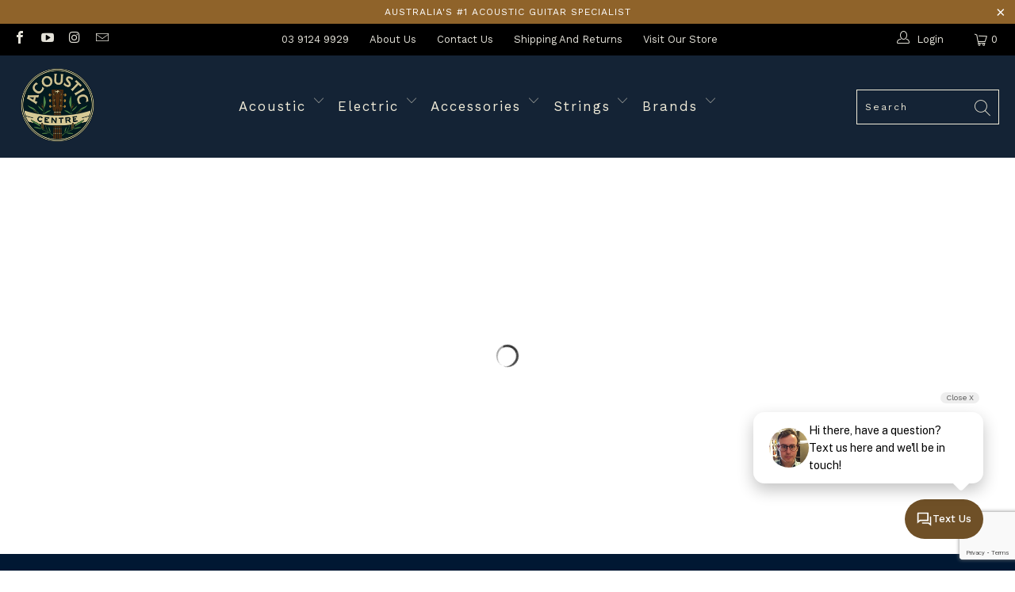

--- FILE ---
content_type: text/html; charset=utf-8
request_url: https://www.acousticcentre.com.au/collections/savarez
body_size: 72284
content:


 <!DOCTYPE html>
<html lang="en"> <head>

  
<script>
  	window._usfGetProductDescription = 1
</script>
<script data-namespace="PayPalSDK" src="https://www.paypal.com/sdk/js?client-id=AX6kJuJJELm34f1TCDvjR-5Bw65xfrUPmaVZxgHe2T0-Z6PPVS1zdf_jkFZaBlo5c_3XUrS7Ep3dVHkK&currency=AUD&components=messages">
</script> <meta charset="utf-8"> <meta http-equiv="cleartype" content="on"> <meta name="robots" content="index,follow"> <!-- Mobile Specific Metas --> <meta name="HandheldFriendly" content="True"> <meta name="MobileOptimized" content="320"> <meta name="viewport" content="width=device-width,initial-scale=1"> <meta name="theme-color" content="#ffffff"> <title>
      Savarez Guitar Strings – Melbourne Music Store | Classical &amp; Nylon Strings - Acoustic Centre</title> <meta name="description" content="Shop Savarez guitar strings at Acoustic Centre – Melbourne’s trusted music store and guitar shop. Known for bright, clear tone and reliable tension, Savarez strings are ideal for classical and nylon-string guitar players."/> <!-- Preconnect Domains --> <link rel="preconnect" href="https://fonts.shopifycdn.com" /> <link rel="preconnect" href="https://cdn.shopify.com" /> <link rel="preconnect" href="https://v.shopify.com" /> <link rel="preconnect" href="https://cdn.shopifycloud.com" /> <link rel="preconnect" href="https://monorail-edge.shopifysvc.com"> <!-- fallback for browsers that don't support preconnect --> <link rel="dns-prefetch" href="https://fonts.shopifycdn.com" /> <link rel="dns-prefetch" href="https://cdn.shopify.com" /> <link rel="dns-prefetch" href="https://v.shopify.com" /> <link rel="dns-prefetch" href="https://cdn.shopifycloud.com" /> <link rel="dns-prefetch" href="https://monorail-edge.shopifysvc.com"> <link rel="preconnect" href="https://productreviews.shopifycdn.com" /> <link rel="dns-prefetch" href="https://productreviews.shopifycdn.com" /> <!-- Preload Assets --> <link rel="preload" href="//www.acousticcentre.com.au/cdn/shop/t/52/assets/fancybox.css?v=19278034316635137701707348193" as="style"> <link rel="preload" href="//www.acousticcentre.com.au/cdn/shop/t/52/assets/styles.css?v=77569401441441977891767055955" as="style"> <link rel="preload" href="//www.acousticcentre.com.au/cdn/shop/t/52/assets/jquery.min.js?v=81049236547974671631707348193" as="script"> <link rel="preload" href="//www.acousticcentre.com.au/cdn/shop/t/52/assets/vendors.js?v=131044349070442086611707348193" as="script"> <link rel="preload" href="//www.acousticcentre.com.au/cdn/shop/t/52/assets/sections.js?v=167253942010673537541707348193" as="script"> <link rel="preload" href="//www.acousticcentre.com.au/cdn/shop/t/52/assets/utilities.js?v=130411358344318759211707348193" as="script"> <link rel="preload" href="//www.acousticcentre.com.au/cdn/shop/t/52/assets/app.js?v=163625940798714865861707348193" as="script"> <!-- Stylesheet for Fancybox library --> <link href="//www.acousticcentre.com.au/cdn/shop/t/52/assets/fancybox.css?v=19278034316635137701707348193" rel="stylesheet" type="text/css" media="all" /> <!-- Stylesheets for Turbo --> <link href="//www.acousticcentre.com.au/cdn/shop/t/52/assets/styles.css?v=77569401441441977891767055955" rel="stylesheet" type="text/css" media="all" /> <script>
      window.lazySizesConfig = window.lazySizesConfig || {};

      lazySizesConfig.expand = 300;
      lazySizesConfig.loadHidden = false;

      /*! lazysizes - v5.2.2 - bgset plugin */
      !function(e,t){var a=function(){t(e.lazySizes),e.removeEventListener("lazyunveilread",a,!0)};t=t.bind(null,e,e.document),"object"==typeof module&&module.exports?t(require("lazysizes")):"function"==typeof define&&define.amd?define(["lazysizes"],t):e.lazySizes?a():e.addEventListener("lazyunveilread",a,!0)}(window,function(e,z,g){"use strict";var c,y,b,f,i,s,n,v,m;e.addEventListener&&(c=g.cfg,y=/\s+/g,b=/\s*\|\s+|\s+\|\s*/g,f=/^(.+?)(?:\s+\[\s*(.+?)\s*\])(?:\s+\[\s*(.+?)\s*\])?$/,i=/^\s*\(*\s*type\s*:\s*(.+?)\s*\)*\s*$/,s=/\(|\)|'/,n={contain:1,cover:1},v=function(e,t){var a;t&&((a=t.match(i))&&a[1]?e.setAttribute("type",a[1]):e.setAttribute("media",c.customMedia[t]||t))},m=function(e){var t,a,i,r;e.target._lazybgset&&(a=(t=e.target)._lazybgset,(i=t.currentSrc||t.src)&&((r=g.fire(a,"bgsetproxy",{src:i,useSrc:s.test(i)?JSON.stringify(i):i})).defaultPrevented||(a.style.backgroundImage="url("+r.detail.useSrc+")")),t._lazybgsetLoading&&(g.fire(a,"_lazyloaded",{},!1,!0),delete t._lazybgsetLoading))},addEventListener("lazybeforeunveil",function(e){var t,a,i,r,s,n,l,d,o,u;!e.defaultPrevented&&(t=e.target.getAttribute("data-bgset"))&&(o=e.target,(u=z.createElement("img")).alt="",u._lazybgsetLoading=!0,e.detail.firesLoad=!0,a=t,i=o,r=u,s=z.createElement("picture"),n=i.getAttribute(c.sizesAttr),l=i.getAttribute("data-ratio"),d=i.getAttribute("data-optimumx"),i._lazybgset&&i._lazybgset.parentNode==i&&i.removeChild(i._lazybgset),Object.defineProperty(r,"_lazybgset",{value:i,writable:!0}),Object.defineProperty(i,"_lazybgset",{value:s,writable:!0}),a=a.replace(y," ").split(b),s.style.display="none",r.className=c.lazyClass,1!=a.length||n||(n="auto"),a.forEach(function(e){var t,a=z.createElement("source");n&&"auto"!=n&&a.setAttribute("sizes",n),(t=e.match(f))?(a.setAttribute(c.srcsetAttr,t[1]),v(a,t[2]),v(a,t[3])):a.setAttribute(c.srcsetAttr,e),s.appendChild(a)}),n&&(r.setAttribute(c.sizesAttr,n),i.removeAttribute(c.sizesAttr),i.removeAttribute("sizes")),d&&r.setAttribute("data-optimumx",d),l&&r.setAttribute("data-ratio",l),s.appendChild(r),i.appendChild(s),setTimeout(function(){g.loader.unveil(u),g.rAF(function(){g.fire(u,"_lazyloaded",{},!0,!0),u.complete&&m({target:u})})}))}),z.addEventListener("load",m,!0),e.addEventListener("lazybeforesizes",function(e){var t,a,i,r;e.detail.instance==g&&e.target._lazybgset&&e.detail.dataAttr&&(t=e.target._lazybgset,i=t,r=(getComputedStyle(i)||{getPropertyValue:function(){}}).getPropertyValue("background-size"),!n[r]&&n[i.style.backgroundSize]&&(r=i.style.backgroundSize),n[a=r]&&(e.target._lazysizesParentFit=a,g.rAF(function(){e.target.setAttribute("data-parent-fit",a),e.target._lazysizesParentFit&&delete e.target._lazysizesParentFit})))},!0),z.documentElement.addEventListener("lazybeforesizes",function(e){var t,a;!e.defaultPrevented&&e.target._lazybgset&&e.detail.instance==g&&(e.detail.width=(t=e.target._lazybgset,a=g.gW(t,t.parentNode),(!t._lazysizesWidth||a>t._lazysizesWidth)&&(t._lazysizesWidth=a),t._lazysizesWidth))}))});

      /*! lazysizes - v5.2.2 */
      !function(e){var t=function(u,D,f){"use strict";var k,H;if(function(){var e;var t={lazyClass:"lazyload",loadedClass:"lazyloaded",loadingClass:"lazyloading",preloadClass:"lazypreload",errorClass:"lazyerror",autosizesClass:"lazyautosizes",srcAttr:"data-src",srcsetAttr:"data-srcset",sizesAttr:"data-sizes",minSize:40,customMedia:{},init:true,expFactor:1.5,hFac:.8,loadMode:2,loadHidden:true,ricTimeout:0,throttleDelay:125};H=u.lazySizesConfig||u.lazysizesConfig||{};for(e in t){if(!(e in H)){H[e]=t[e]}}}(),!D||!D.getElementsByClassName){return{init:function(){},cfg:H,noSupport:true}}var O=D.documentElement,a=u.HTMLPictureElement,P="addEventListener",$="getAttribute",q=u[P].bind(u),I=u.setTimeout,U=u.requestAnimationFrame||I,l=u.requestIdleCallback,j=/^picture$/i,r=["load","error","lazyincluded","_lazyloaded"],i={},G=Array.prototype.forEach,J=function(e,t){if(!i[t]){i[t]=new RegExp("(\\s|^)"+t+"(\\s|$)")}return i[t].test(e[$]("class")||"")&&i[t]},K=function(e,t){if(!J(e,t)){e.setAttribute("class",(e[$]("class")||"").trim()+" "+t)}},Q=function(e,t){var i;if(i=J(e,t)){e.setAttribute("class",(e[$]("class")||"").replace(i," "))}},V=function(t,i,e){var a=e?P:"removeEventListener";if(e){V(t,i)}r.forEach(function(e){t[a](e,i)})},X=function(e,t,i,a,r){var n=D.createEvent("Event");if(!i){i={}}i.instance=k;n.initEvent(t,!a,!r);n.detail=i;e.dispatchEvent(n);return n},Y=function(e,t){var i;if(!a&&(i=u.picturefill||H.pf)){if(t&&t.src&&!e[$]("srcset")){e.setAttribute("srcset",t.src)}i({reevaluate:true,elements:[e]})}else if(t&&t.src){e.src=t.src}},Z=function(e,t){return(getComputedStyle(e,null)||{})[t]},s=function(e,t,i){i=i||e.offsetWidth;while(i<H.minSize&&t&&!e._lazysizesWidth){i=t.offsetWidth;t=t.parentNode}return i},ee=function(){var i,a;var t=[];var r=[];var n=t;var s=function(){var e=n;n=t.length?r:t;i=true;a=false;while(e.length){e.shift()()}i=false};var e=function(e,t){if(i&&!t){e.apply(this,arguments)}else{n.push(e);if(!a){a=true;(D.hidden?I:U)(s)}}};e._lsFlush=s;return e}(),te=function(i,e){return e?function(){ee(i)}:function(){var e=this;var t=arguments;ee(function(){i.apply(e,t)})}},ie=function(e){var i;var a=0;var r=H.throttleDelay;var n=H.ricTimeout;var t=function(){i=false;a=f.now();e()};var s=l&&n>49?function(){l(t,{timeout:n});if(n!==H.ricTimeout){n=H.ricTimeout}}:te(function(){I(t)},true);return function(e){var t;if(e=e===true){n=33}if(i){return}i=true;t=r-(f.now()-a);if(t<0){t=0}if(e||t<9){s()}else{I(s,t)}}},ae=function(e){var t,i;var a=99;var r=function(){t=null;e()};var n=function(){var e=f.now()-i;if(e<a){I(n,a-e)}else{(l||r)(r)}};return function(){i=f.now();if(!t){t=I(n,a)}}},e=function(){var v,m,c,h,e;var y,z,g,p,C,b,A;var n=/^img$/i;var d=/^iframe$/i;var E="onscroll"in u&&!/(gle|ing)bot/.test(navigator.userAgent);var _=0;var w=0;var N=0;var M=-1;var x=function(e){N--;if(!e||N<0||!e.target){N=0}};var W=function(e){if(A==null){A=Z(D.body,"visibility")=="hidden"}return A||!(Z(e.parentNode,"visibility")=="hidden"&&Z(e,"visibility")=="hidden")};var S=function(e,t){var i;var a=e;var r=W(e);g-=t;b+=t;p-=t;C+=t;while(r&&(a=a.offsetParent)&&a!=D.body&&a!=O){r=(Z(a,"opacity")||1)>0;if(r&&Z(a,"overflow")!="visible"){i=a.getBoundingClientRect();r=C>i.left&&p<i.right&&b>i.top-1&&g<i.bottom+1}}return r};var t=function(){var e,t,i,a,r,n,s,l,o,u,f,c;var d=k.elements;if((h=H.loadMode)&&N<8&&(e=d.length)){t=0;M++;for(;t<e;t++){if(!d[t]||d[t]._lazyRace){continue}if(!E||k.prematureUnveil&&k.prematureUnveil(d[t])){R(d[t]);continue}if(!(l=d[t][$]("data-expand"))||!(n=l*1)){n=w}if(!u){u=!H.expand||H.expand<1?O.clientHeight>500&&O.clientWidth>500?500:370:H.expand;k._defEx=u;f=u*H.expFactor;c=H.hFac;A=null;if(w<f&&N<1&&M>2&&h>2&&!D.hidden){w=f;M=0}else if(h>1&&M>1&&N<6){w=u}else{w=_}}if(o!==n){y=innerWidth+n*c;z=innerHeight+n;s=n*-1;o=n}i=d[t].getBoundingClientRect();if((b=i.bottom)>=s&&(g=i.top)<=z&&(C=i.right)>=s*c&&(p=i.left)<=y&&(b||C||p||g)&&(H.loadHidden||W(d[t]))&&(m&&N<3&&!l&&(h<3||M<4)||S(d[t],n))){R(d[t]);r=true;if(N>9){break}}else if(!r&&m&&!a&&N<4&&M<4&&h>2&&(v[0]||H.preloadAfterLoad)&&(v[0]||!l&&(b||C||p||g||d[t][$](H.sizesAttr)!="auto"))){a=v[0]||d[t]}}if(a&&!r){R(a)}}};var i=ie(t);var B=function(e){var t=e.target;if(t._lazyCache){delete t._lazyCache;return}x(e);K(t,H.loadedClass);Q(t,H.loadingClass);V(t,L);X(t,"lazyloaded")};var a=te(B);var L=function(e){a({target:e.target})};var T=function(t,i){try{t.contentWindow.location.replace(i)}catch(e){t.src=i}};var F=function(e){var t;var i=e[$](H.srcsetAttr);if(t=H.customMedia[e[$]("data-media")||e[$]("media")]){e.setAttribute("media",t)}if(i){e.setAttribute("srcset",i)}};var s=te(function(t,e,i,a,r){var n,s,l,o,u,f;if(!(u=X(t,"lazybeforeunveil",e)).defaultPrevented){if(a){if(i){K(t,H.autosizesClass)}else{t.setAttribute("sizes",a)}}s=t[$](H.srcsetAttr);n=t[$](H.srcAttr);if(r){l=t.parentNode;o=l&&j.test(l.nodeName||"")}f=e.firesLoad||"src"in t&&(s||n||o);u={target:t};K(t,H.loadingClass);if(f){clearTimeout(c);c=I(x,2500);V(t,L,true)}if(o){G.call(l.getElementsByTagName("source"),F)}if(s){t.setAttribute("srcset",s)}else if(n&&!o){if(d.test(t.nodeName)){T(t,n)}else{t.src=n}}if(r&&(s||o)){Y(t,{src:n})}}if(t._lazyRace){delete t._lazyRace}Q(t,H.lazyClass);ee(function(){var e=t.complete&&t.naturalWidth>1;if(!f||e){if(e){K(t,"ls-is-cached")}B(u);t._lazyCache=true;I(function(){if("_lazyCache"in t){delete t._lazyCache}},9)}if(t.loading=="lazy"){N--}},true)});var R=function(e){if(e._lazyRace){return}var t;var i=n.test(e.nodeName);var a=i&&(e[$](H.sizesAttr)||e[$]("sizes"));var r=a=="auto";if((r||!m)&&i&&(e[$]("src")||e.srcset)&&!e.complete&&!J(e,H.errorClass)&&J(e,H.lazyClass)){return}t=X(e,"lazyunveilread").detail;if(r){re.updateElem(e,true,e.offsetWidth)}e._lazyRace=true;N++;s(e,t,r,a,i)};var r=ae(function(){H.loadMode=3;i()});var l=function(){if(H.loadMode==3){H.loadMode=2}r()};var o=function(){if(m){return}if(f.now()-e<999){I(o,999);return}m=true;H.loadMode=3;i();q("scroll",l,true)};return{_:function(){e=f.now();k.elements=D.getElementsByClassName(H.lazyClass);v=D.getElementsByClassName(H.lazyClass+" "+H.preloadClass);q("scroll",i,true);q("resize",i,true);q("pageshow",function(e){if(e.persisted){var t=D.querySelectorAll("."+H.loadingClass);if(t.length&&t.forEach){U(function(){t.forEach(function(e){if(e.complete){R(e)}})})}}});if(u.MutationObserver){new MutationObserver(i).observe(O,{childList:true,subtree:true,attributes:true})}else{O[P]("DOMNodeInserted",i,true);O[P]("DOMAttrModified",i,true);setInterval(i,999)}q("hashchange",i,true);["focus","mouseover","click","load","transitionend","animationend"].forEach(function(e){D[P](e,i,true)});if(/d$|^c/.test(D.readyState)){o()}else{q("load",o);D[P]("DOMContentLoaded",i);I(o,2e4)}if(k.elements.length){t();ee._lsFlush()}else{i()}},checkElems:i,unveil:R,_aLSL:l}}(),re=function(){var i;var n=te(function(e,t,i,a){var r,n,s;e._lazysizesWidth=a;a+="px";e.setAttribute("sizes",a);if(j.test(t.nodeName||"")){r=t.getElementsByTagName("source");for(n=0,s=r.length;n<s;n++){r[n].setAttribute("sizes",a)}}if(!i.detail.dataAttr){Y(e,i.detail)}});var a=function(e,t,i){var a;var r=e.parentNode;if(r){i=s(e,r,i);a=X(e,"lazybeforesizes",{width:i,dataAttr:!!t});if(!a.defaultPrevented){i=a.detail.width;if(i&&i!==e._lazysizesWidth){n(e,r,a,i)}}}};var e=function(){var e;var t=i.length;if(t){e=0;for(;e<t;e++){a(i[e])}}};var t=ae(e);return{_:function(){i=D.getElementsByClassName(H.autosizesClass);q("resize",t)},checkElems:t,updateElem:a}}(),t=function(){if(!t.i&&D.getElementsByClassName){t.i=true;re._();e._()}};return I(function(){H.init&&t()}),k={cfg:H,autoSizer:re,loader:e,init:t,uP:Y,aC:K,rC:Q,hC:J,fire:X,gW:s,rAF:ee}}(e,e.document,Date);e.lazySizes=t,"object"==typeof module&&module.exports&&(module.exports=t)}("undefined"!=typeof window?window:{});</script> <!-- Icons --> <link rel="shortcut icon" type="image/x-icon" href="//www.acousticcentre.com.au/cdn/shop/files/acinsta_180x180.png?v=1675661626"> <link rel="apple-touch-icon" href="//www.acousticcentre.com.au/cdn/shop/files/acinsta_180x180.png?v=1675661626"/> <link rel="apple-touch-icon" sizes="57x57" href="//www.acousticcentre.com.au/cdn/shop/files/acinsta_57x57.png?v=1675661626"/> <link rel="apple-touch-icon" sizes="60x60" href="//www.acousticcentre.com.au/cdn/shop/files/acinsta_60x60.png?v=1675661626"/> <link rel="apple-touch-icon" sizes="72x72" href="//www.acousticcentre.com.au/cdn/shop/files/acinsta_72x72.png?v=1675661626"/> <link rel="apple-touch-icon" sizes="76x76" href="//www.acousticcentre.com.au/cdn/shop/files/acinsta_76x76.png?v=1675661626"/> <link rel="apple-touch-icon" sizes="114x114" href="//www.acousticcentre.com.au/cdn/shop/files/acinsta_114x114.png?v=1675661626"/> <link rel="apple-touch-icon" sizes="180x180" href="//www.acousticcentre.com.au/cdn/shop/files/acinsta_180x180.png?v=1675661626"/> <link rel="apple-touch-icon" sizes="228x228" href="//www.acousticcentre.com.au/cdn/shop/files/acinsta_228x228.png?v=1675661626"/> <link rel="canonical" href="https://www.acousticcentre.com.au/collections/savarez"/> <script defer src="//www.acousticcentre.com.au/cdn/shop/t/52/assets/jquery.min.js?v=81049236547974671631707348193"></script> <script>
      window.Theme = window.Theme || {};
      window.Theme.version = '6.3.1';
      window.Theme.name = 'Turbo';</script>
    


    
<template id="price-ui"><span class="price " data-price></span><span class="compare-at-price" data-compare-at-price></span><span class="unit-pricing" data-unit-pricing></span></template> <template id="price-ui-badge"><div class="price-ui-badge__sticker"> <span class="price-ui-badge__sticker-text" data-badge></span></div></template> <template id="price-ui__price"><span class="money" data-price></span></template> <template id="price-ui__price-range"><span class="price-min" data-price-min><span class="money" data-price></span></span> - <span class="price-max" data-price-max><span class="money" data-price></span></span></template> <template id="price-ui__unit-pricing"><span class="unit-quantity" data-unit-quantity></span> | <span class="unit-price" data-unit-price><span class="money" data-price></span></span> / <span class="unit-measurement" data-unit-measurement></span></template> <template id="price-ui-badge__percent-savings-range">Save up to <span data-price-percent></span>%</template> <template id="price-ui-badge__percent-savings">Save <span data-price-percent></span>%</template> <template id="price-ui-badge__price-savings-range">Save up to <span class="money" data-price></span></template> <template id="price-ui-badge__price-savings">Save <span class="money" data-price></span></template> <template id="price-ui-badge__on-sale">Sale</template> <template id="price-ui-badge__sold-out">Sold out</template> <template id="price-ui-badge__in-stock">In stock</template> <script>
      
window.Shopify = window.Shopify || {};window.Shopify.theme_settings = {};
window.Currency = window.Currency || {};window.Shopify.routes = {};window.Shopify.theme_settings.display_tos_checkbox = false;window.Shopify.theme_settings.go_to_checkout = true;window.Shopify.theme_settings.cart_action = "ajax";window.Shopify.theme_settings.cart_shipping_calculator = false;window.Shopify.theme_settings.collection_swatches = false;window.Shopify.theme_settings.collection_secondary_image = true;


window.Currency.show_multiple_currencies = false;
window.Currency.shop_currency = "AUD";
window.Currency.default_currency = "AUD";
window.Currency.display_format = "money_format";
window.Currency.money_format = "${{amount}}";
window.Currency.money_format_no_currency = "${{amount}}";
window.Currency.money_format_currency = "${{amount}} AUD";
window.Currency.native_multi_currency = false;
window.Currency.iso_code = "AUD";
window.Currency.symbol = "$";window.Shopify.theme_settings.display_inventory_left = false;window.Shopify.theme_settings.inventory_threshold = 1;window.Shopify.theme_settings.limit_quantity = false;window.Shopify.theme_settings.menu_position = null;window.Shopify.theme_settings.newsletter_popup = false;window.Shopify.theme_settings.newsletter_popup_days = "14";window.Shopify.theme_settings.newsletter_popup_mobile = false;window.Shopify.theme_settings.newsletter_popup_seconds = 16;window.Shopify.theme_settings.pagination_type = "basic_pagination";window.Shopify.theme_settings.search_pagination_type = "basic_pagination";window.Shopify.theme_settings.enable_shopify_review_comments = true;window.Shopify.theme_settings.enable_shopify_collection_badges = true;window.Shopify.theme_settings.quick_shop_thumbnail_position = "bottom-thumbnails";window.Shopify.theme_settings.product_form_style = "dropdown";window.Shopify.theme_settings.sale_banner_enabled = true;window.Shopify.theme_settings.display_savings = false;window.Shopify.theme_settings.display_sold_out_price = false;window.Shopify.theme_settings.sold_out_text = "Contact us for availability";window.Shopify.theme_settings.free_text = "";window.Shopify.theme_settings.video_looping = false;window.Shopify.theme_settings.quick_shop_style = "popup";window.Shopify.theme_settings.hover_enabled = false;window.Shopify.routes.cart_url = "/cart";window.Shopify.routes.root_url = "/";window.Shopify.routes.search_url = "/search";window.Shopify.theme_settings.image_loading_style = "fade-in";window.Shopify.theme_settings.search_option = "product";window.Shopify.theme_settings.search_items_to_display = 8;window.Shopify.theme_settings.enable_autocomplete = true;window.Shopify.theme_settings.page_dots_enabled = true;window.Shopify.theme_settings.slideshow_arrow_size = "bold";window.Shopify.theme_settings.quick_shop_enabled = true;window.Shopify.translation =window.Shopify.translation || {};window.Shopify.translation.agree_to_terms_warning = "You must agree with the terms and conditions to checkout.";window.Shopify.translation.one_item_left = "only in stock";window.Shopify.translation.items_left_text = "items left";window.Shopify.translation.cart_savings_text = "Total Savings";window.Shopify.translation.cart_discount_text = "Discount";window.Shopify.translation.cart_subtotal_text = "Subtotal";window.Shopify.translation.cart_remove_text = "Remove";window.Shopify.translation.cart_free_text = "Free";window.Shopify.translation.newsletter_success_text = "Thank you for joining our mailing list!";window.Shopify.translation.notify_email = "Enter your email address...";window.Shopify.translation.notify_email_value = "Translation missing: en.contact.fields.email";window.Shopify.translation.notify_email_send = "Send";window.Shopify.translation.notify_message_first = "Please notify me when ";window.Shopify.translation.notify_message_last = " becomes available - ";window.Shopify.translation.notify_success_text = "Thanks! We will notify you when this product becomes available!";window.Shopify.translation.add_to_cart = "Add to Cart";window.Shopify.translation.coming_soon_text = "Coming Soon";window.Shopify.translation.sold_out_text = "Sold out";window.Shopify.translation.sale_text = "Sale";window.Shopify.translation.savings_text = "You save";window.Shopify.translation.from_text = "from";window.Shopify.translation.new_text = "New";window.Shopify.translation.pre_order_text = "Pre-Order";window.Shopify.translation.unavailable_text = "Unavailable";window.Shopify.translation.all_results = "View all results";window.Shopify.translation.no_results = "Sorry, no results!";window.Shopify.media_queries =window.Shopify.media_queries || {};window.Shopify.media_queries.small = window.matchMedia( "(max-width: 480px)" );window.Shopify.media_queries.medium = window.matchMedia( "(max-width: 798px)" );window.Shopify.media_queries.large = window.matchMedia( "(min-width: 799px)" );window.Shopify.media_queries.larger = window.matchMedia( "(min-width: 960px)" );window.Shopify.media_queries.xlarge = window.matchMedia( "(min-width: 1200px)" );window.Shopify.media_queries.ie10 = window.matchMedia( "all and (-ms-high-contrast: none), (-ms-high-contrast: active)" );window.Shopify.media_queries.tablet = window.matchMedia( "only screen and (min-width: 799px) and (max-width: 1024px)" );</script> <script defer src="//www.acousticcentre.com.au/cdn/shop/t/52/assets/vendors.js?v=131044349070442086611707348193"></script> <script defer src="//www.acousticcentre.com.au/cdn/shop/t/52/assets/sections.js?v=167253942010673537541707348193"></script> <script defer src="//www.acousticcentre.com.au/cdn/shop/t/52/assets/utilities.js?v=130411358344318759211707348193"></script> <script defer src="//www.acousticcentre.com.au/cdn/shop/t/52/assets/app.js?v=163625940798714865861707348193"></script> <script data-no-instant="" defer src="//www.acousticcentre.com.au/cdn/shop/t/52/assets/instantclick.min.js?v=20092422000980684151707348193"></script> <script data-no-instant>
        window.addEventListener('DOMContentLoaded', function() {

          function inIframe() {
            try {
              return window.self !== window.top;
            } catch (e) {
              return true;
            }
          }

          if (!inIframe()){
            InstantClick.on('change', function() {
try { setTimeout(function(){StampedFn.reloadUGC();},1000); } catch (e){}


              $('head script[src*="shopify"]').each(function() {
                var script = document.createElement('script');
                script.type = 'text/javascript';
                script.src = $(this).attr('src');

                $('body').append(script);
              });

              $('body').removeClass('fancybox-active');
              $.fancybox.destroy();

              //////////InstantClick.init();

            });
          }
        });</script> <script></script> <script>
  const boostSDAssetFileURL = "\/\/www.acousticcentre.com.au\/cdn\/shop\/t\/52\/assets\/boost_sd_assets_file_url.gif?146592";
  window.boostSDAssetFileURL = boostSDAssetFileURL;

  if (window.boostSDAppConfig) {
    window.boostSDAppConfig.generalSettings.custom_js_asset_url = "//www.acousticcentre.com.au/cdn/shop/t/52/assets/boost-sd-custom.js?v=69541785580892518581707348193";
    window.boostSDAppConfig.generalSettings.custom_css_asset_url = "//www.acousticcentre.com.au/cdn/shop/t/52/assets/boost-sd-custom.css?v=79125739478792035061707348193";
  }

  
  window.addEventListener('DOMContentLoaded', async () => {
    
    
      
        window.boostSDFallback = {
          productPerPage: 24,
          products: [{"id":325302485005,"title":"Savarez 520 Traditional Nylon Classical Guitar Strings","handle":"savarez-520-traditional-nylon-classical-guitar-strings","description":"\u003cp data-start=\"137\" data-end=\"532\"\u003eDiscover the legendary sound and performance of Savarez 520 Traditional Nylon Classical Guitar Strings, a time-tested choice for classical guitarists around the world. The rectified nylon trebles feature an unpolished surface that enhances tactile feedback, providing superb control, accurate pitch, and expressive vibrato. These trebles are known for their true intonation and clean, warm tone.\u003c\/p\u003e\n\u003cp data-start=\"534\" data-end=\"962\"\u003eMatched with traditional wound bass strings, the Savarez 520 set delivers a rich, balanced voice with strong projection and a smooth, mellow low end. Offered in three distinct tension levels—normal (Red Card), high (Yellow Card), and low (White Card)—these strings empower you to shape your tone and response to match your playing style. Trusted by generations, they continue to define the standard for nylon-string performance.\u003c\/p\u003e\n\u003cul data-start=\"964\" data-end=\"1269\"\u003e\n\u003cli data-start=\"964\" data-end=\"1032\"\u003e\n\u003cp data-start=\"966\" data-end=\"1032\"\u003eRectified nylon trebles for enhanced control and pitch stability\u003c\/p\u003e\n\u003c\/li\u003e\n\u003cli data-start=\"1033\" data-end=\"1081\"\u003e\n\u003cp data-start=\"1035\" data-end=\"1081\"\u003eWarm, rich-sounding traditional wound basses\u003c\/p\u003e\n\u003c\/li\u003e\n\u003cli data-start=\"1082\" data-end=\"1131\"\u003e\n\u003cp data-start=\"1084\" data-end=\"1131\"\u003eStrong projection with smooth tonal character\u003c\/p\u003e\n\u003c\/li\u003e\n\u003cli data-start=\"1132\" data-end=\"1201\"\u003e\n\u003cp data-start=\"1134\" data-end=\"1201\"\u003eAvailable in Normal (Red), High (Yellow), and Low (White) tension\u003c\/p\u003e\n\u003c\/li\u003e\n\u003cli data-start=\"1202\" data-end=\"1269\"\u003e\n\u003cp data-start=\"1204\" data-end=\"1269\"\u003eMade in France and trusted by classical players for generations\u003c\/p\u003e\n\u003c\/li\u003e\n\u003c\/ul\u003e\n\u003ch5 data-start=\"1271\" data-end=\"1282\"\u003e\u003cstrong data-start=\"1271\" data-end=\"1280\"\u003eSpecs\u003c\/strong\u003e\u003c\/h5\u003e\n\u003cul data-start=\"1283\" data-end=\"1494\" data-is-last-node=\"\" data-is-only-node=\"\"\u003e\n\u003cli data-start=\"1283\" data-end=\"1330\"\u003e\n\u003cp data-start=\"1285\" data-end=\"1330\"\u003eTrebles: Rectified nylon, unpolished finish\u003c\/p\u003e\n\u003c\/li\u003e\n\u003cli data-start=\"1331\" data-end=\"1374\"\u003e\n\u003cp data-start=\"1333\" data-end=\"1374\"\u003eBasses: Traditional silver-plated wound\u003c\/p\u003e\n\u003c\/li\u003e\n\u003cli data-start=\"1375\" data-end=\"1443\"\u003e\n\u003cp data-start=\"1377\" data-end=\"1443\"\u003eTension: Normal (Red Card), High (Yellow Card), Low (White Card)\u003c\/p\u003e\n\u003c\/li\u003e\n\u003cli data-start=\"1444\" data-end=\"1477\"\u003e\n\u003cp data-start=\"1446\" data-end=\"1477\"\u003eString type: Classical guitar\u003c\/p\u003e\n\u003c\/li\u003e\n\u003cli data-start=\"1478\" data-end=\"1494\" data-is-last-node=\"\"\u003e\n\u003cp data-start=\"1480\" data-end=\"1494\" data-is-last-node=\"\"\u003eMade in France\u003c\/p\u003e\n\u003c\/li\u003e\n\u003c\/ul\u003e","published_at":"2017-10-12T13:58:40+11:00","created_at":"2018-01-25T11:52:01+11:00","vendor":"Savarez","type":"Strings","tags":["Classic Sets","classical","extra hard","GTR ACOUSTIC SETS","in-stock","instrument:Classical Guitar","nylon","out-of-stock","savarez","strings acoustic","strings classical","under-500"],"price":2795,"price_min":2795,"price_max":2795,"available":true,"price_varies":false,"compare_at_price":2995,"compare_at_price_min":2995,"compare_at_price_max":2995,"compare_at_price_varies":false,"variants":[{"id":3399472971789,"title":"520R - Normal High Tension (Red Card)","option1":"520R - Normal High Tension (Red Card)","option2":null,"option3":null,"sku":"260\/520r","requires_shipping":true,"taxable":true,"featured_image":{"id":1010423070733,"product_id":325302485005,"position":1,"created_at":"2018-01-25T12:06:26+11:00","updated_at":"2025-04-14T15:01:55+10:00","alt":"Savarez 520 Traditional Nylon Classical Guitar Strings - Acoustic Centre Music Store, Melbourne Australia","width":603,"height":603,"src":"\/\/www.acousticcentre.com.au\/cdn\/shop\/products\/520R.png?v=1744606915","variant_ids":[3399472971789]},"available":false,"name":"Savarez 520 Traditional Nylon Classical Guitar Strings - 520R - Normal High Tension (Red Card)","public_title":"520R - Normal High Tension (Red Card)","options":["520R - Normal High Tension (Red Card)"],"price":2795,"weight":100,"compare_at_price":2995,"inventory_quantity":0,"inventory_management":"shopify","inventory_policy":"deny","barcode":"698502500656","featured_media":{"alt":"Savarez 520 Traditional Nylon Classical Guitar Strings - Acoustic Centre Music Store, Melbourne Australia","id":578133655645,"position":1,"preview_image":{"aspect_ratio":1.0,"height":603,"width":603,"src":"\/\/www.acousticcentre.com.au\/cdn\/shop\/products\/520R.png?v=1744606915"}},"requires_selling_plan":false,"selling_plan_allocations":[]},{"id":3399473037325,"title":"520J - Super High Tension (Yellow Card)","option1":"520J - Super High Tension (Yellow Card)","option2":null,"option3":null,"sku":"260\/520J","requires_shipping":true,"taxable":true,"featured_image":{"id":1010435391501,"product_id":325302485005,"position":2,"created_at":"2018-01-25T12:08:54+11:00","updated_at":"2025-04-14T15:01:55+10:00","alt":"Savarez 520 Traditional Nylon Classical Guitar Strings - Acoustic Centre Music Store, Melbourne Australia","width":548,"height":548,"src":"\/\/www.acousticcentre.com.au\/cdn\/shop\/products\/520J.jpg?v=1744606915","variant_ids":[3399473037325]},"available":true,"name":"Savarez 520 Traditional Nylon Classical Guitar Strings - 520J - Super High Tension (Yellow Card)","public_title":"520J - Super High Tension (Yellow Card)","options":["520J - Super High Tension (Yellow Card)"],"price":2795,"weight":100,"compare_at_price":2995,"inventory_quantity":18,"inventory_management":"shopify","inventory_policy":"deny","barcode":"698502500595","featured_media":{"alt":"Savarez 520 Traditional Nylon Classical Guitar Strings - Acoustic Centre Music Store, Melbourne Australia","id":578136801373,"position":2,"preview_image":{"aspect_ratio":1.0,"height":548,"width":548,"src":"\/\/www.acousticcentre.com.au\/cdn\/shop\/products\/520J.jpg?v=1744606915"}},"requires_selling_plan":false,"selling_plan_allocations":[]},{"id":3399473102861,"title":"520B - Low Tension (White Card)","option1":"520B - Low Tension (White Card)","option2":null,"option3":null,"sku":"260\/520B","requires_shipping":true,"taxable":true,"featured_image":{"id":1010434801677,"product_id":325302485005,"position":3,"created_at":"2018-01-25T12:08:46+11:00","updated_at":"2025-04-14T15:01:55+10:00","alt":"Savarez 520 Traditional Nylon Classical Guitar Strings - Acoustic Centre Music Store, Melbourne Australia","width":553,"height":553,"src":"\/\/www.acousticcentre.com.au\/cdn\/shop\/products\/520B.jpg?v=1744606915","variant_ids":[3399473102861]},"available":false,"name":"Savarez 520 Traditional Nylon Classical Guitar Strings - 520B - Low Tension (White Card)","public_title":"520B - Low Tension (White Card)","options":["520B - Low Tension (White Card)"],"price":2795,"weight":100,"compare_at_price":2995,"inventory_quantity":0,"inventory_management":"shopify","inventory_policy":"deny","barcode":"698502500571","featured_media":{"alt":"Savarez 520 Traditional Nylon Classical Guitar Strings - Acoustic Centre Music Store, Melbourne Australia","id":578136571997,"position":3,"preview_image":{"aspect_ratio":1.0,"height":553,"width":553,"src":"\/\/www.acousticcentre.com.au\/cdn\/shop\/products\/520B.jpg?v=1744606915"}},"requires_selling_plan":false,"selling_plan_allocations":[]}],"images":["\/\/www.acousticcentre.com.au\/cdn\/shop\/products\/520R.png?v=1744606915","\/\/www.acousticcentre.com.au\/cdn\/shop\/products\/520J.jpg?v=1744606915","\/\/www.acousticcentre.com.au\/cdn\/shop\/products\/520B.jpg?v=1744606915"],"featured_image":"\/\/www.acousticcentre.com.au\/cdn\/shop\/products\/520R.png?v=1744606915","options":["Gauge"],"media":[{"alt":"Savarez 520 Traditional Nylon Classical Guitar Strings - Acoustic Centre Music Store, Melbourne Australia","id":578133655645,"position":1,"preview_image":{"aspect_ratio":1.0,"height":603,"width":603,"src":"\/\/www.acousticcentre.com.au\/cdn\/shop\/products\/520R.png?v=1744606915"},"aspect_ratio":1.0,"height":603,"media_type":"image","src":"\/\/www.acousticcentre.com.au\/cdn\/shop\/products\/520R.png?v=1744606915","width":603},{"alt":"Savarez 520 Traditional Nylon Classical Guitar Strings - Acoustic Centre Music Store, Melbourne Australia","id":578136801373,"position":2,"preview_image":{"aspect_ratio":1.0,"height":548,"width":548,"src":"\/\/www.acousticcentre.com.au\/cdn\/shop\/products\/520J.jpg?v=1744606915"},"aspect_ratio":1.0,"height":548,"media_type":"image","src":"\/\/www.acousticcentre.com.au\/cdn\/shop\/products\/520J.jpg?v=1744606915","width":548},{"alt":"Savarez 520 Traditional Nylon Classical Guitar Strings - Acoustic Centre Music Store, Melbourne Australia","id":578136571997,"position":3,"preview_image":{"aspect_ratio":1.0,"height":553,"width":553,"src":"\/\/www.acousticcentre.com.au\/cdn\/shop\/products\/520B.jpg?v=1744606915"},"aspect_ratio":1.0,"height":553,"media_type":"image","src":"\/\/www.acousticcentre.com.au\/cdn\/shop\/products\/520B.jpg?v=1744606915","width":553}],"requires_selling_plan":false,"selling_plan_groups":[],"content":"\u003cp data-start=\"137\" data-end=\"532\"\u003eDiscover the legendary sound and performance of Savarez 520 Traditional Nylon Classical Guitar Strings, a time-tested choice for classical guitarists around the world. The rectified nylon trebles feature an unpolished surface that enhances tactile feedback, providing superb control, accurate pitch, and expressive vibrato. These trebles are known for their true intonation and clean, warm tone.\u003c\/p\u003e\n\u003cp data-start=\"534\" data-end=\"962\"\u003eMatched with traditional wound bass strings, the Savarez 520 set delivers a rich, balanced voice with strong projection and a smooth, mellow low end. Offered in three distinct tension levels—normal (Red Card), high (Yellow Card), and low (White Card)—these strings empower you to shape your tone and response to match your playing style. Trusted by generations, they continue to define the standard for nylon-string performance.\u003c\/p\u003e\n\u003cul data-start=\"964\" data-end=\"1269\"\u003e\n\u003cli data-start=\"964\" data-end=\"1032\"\u003e\n\u003cp data-start=\"966\" data-end=\"1032\"\u003eRectified nylon trebles for enhanced control and pitch stability\u003c\/p\u003e\n\u003c\/li\u003e\n\u003cli data-start=\"1033\" data-end=\"1081\"\u003e\n\u003cp data-start=\"1035\" data-end=\"1081\"\u003eWarm, rich-sounding traditional wound basses\u003c\/p\u003e\n\u003c\/li\u003e\n\u003cli data-start=\"1082\" data-end=\"1131\"\u003e\n\u003cp data-start=\"1084\" data-end=\"1131\"\u003eStrong projection with smooth tonal character\u003c\/p\u003e\n\u003c\/li\u003e\n\u003cli data-start=\"1132\" data-end=\"1201\"\u003e\n\u003cp data-start=\"1134\" data-end=\"1201\"\u003eAvailable in Normal (Red), High (Yellow), and Low (White) tension\u003c\/p\u003e\n\u003c\/li\u003e\n\u003cli data-start=\"1202\" data-end=\"1269\"\u003e\n\u003cp data-start=\"1204\" data-end=\"1269\"\u003eMade in France and trusted by classical players for generations\u003c\/p\u003e\n\u003c\/li\u003e\n\u003c\/ul\u003e\n\u003ch5 data-start=\"1271\" data-end=\"1282\"\u003e\u003cstrong data-start=\"1271\" data-end=\"1280\"\u003eSpecs\u003c\/strong\u003e\u003c\/h5\u003e\n\u003cul data-start=\"1283\" data-end=\"1494\" data-is-last-node=\"\" data-is-only-node=\"\"\u003e\n\u003cli data-start=\"1283\" data-end=\"1330\"\u003e\n\u003cp data-start=\"1285\" data-end=\"1330\"\u003eTrebles: Rectified nylon, unpolished finish\u003c\/p\u003e\n\u003c\/li\u003e\n\u003cli data-start=\"1331\" data-end=\"1374\"\u003e\n\u003cp data-start=\"1333\" data-end=\"1374\"\u003eBasses: Traditional silver-plated wound\u003c\/p\u003e\n\u003c\/li\u003e\n\u003cli data-start=\"1375\" data-end=\"1443\"\u003e\n\u003cp data-start=\"1377\" data-end=\"1443\"\u003eTension: Normal (Red Card), High (Yellow Card), Low (White Card)\u003c\/p\u003e\n\u003c\/li\u003e\n\u003cli data-start=\"1444\" data-end=\"1477\"\u003e\n\u003cp data-start=\"1446\" data-end=\"1477\"\u003eString type: Classical guitar\u003c\/p\u003e\n\u003c\/li\u003e\n\u003cli data-start=\"1478\" data-end=\"1494\" data-is-last-node=\"\"\u003e\n\u003cp data-start=\"1480\" data-end=\"1494\" data-is-last-node=\"\"\u003eMade in France\u003c\/p\u003e\n\u003c\/li\u003e\n\u003c\/ul\u003e"},{"id":325331386381,"title":"Savarez Alliance Corum Classical Guitar Strings","handle":"savarez-alliance-corum-classical-guitar-strings","description":"\u003cp data-start=\"122\" data-end=\"535\"\u003eExplore the exceptional sound and feel of Savarez Alliance Corum Classical Guitar Strings, a trusted choice among discerning classical guitarists. This premium set features KF Alliance trebles made from an exclusive composite monofilament, delivering enhanced brilliance, precision, and projection. These \"carbon\" strings provide a crystal-clear tone with impressive articulation and balance across all registers.\u003c\/p\u003e\n\u003cp data-start=\"537\" data-end=\"994\"\u003eThe Corum basses are engineered for fast response and expressive control, offering the flexibility of modern materials with the warmth and depth of traditional wound basses. Together, the Alliance trebles and Corum basses form a perfectly balanced set that meets the performance needs of professional players. With over two centuries of string-making expertise, Savarez continues to set the benchmark in classical guitar string innovation and craftsmanship.\u003c\/p\u003e\n\u003cul data-start=\"996\" data-end=\"1300\"\u003e\n\u003cli data-start=\"996\" data-end=\"1070\"\u003e\n\u003cp data-start=\"998\" data-end=\"1070\"\u003eComposite Alliance trebles provide bright, articulate tone and clarity\u003c\/p\u003e\n\u003c\/li\u003e\n\u003cli data-start=\"1071\" data-end=\"1132\"\u003e\n\u003cp data-start=\"1073\" data-end=\"1132\"\u003eCorum basses offer fast response and enhanced flexibility\u003c\/p\u003e\n\u003c\/li\u003e\n\u003cli data-start=\"1133\" data-end=\"1197\"\u003e\n\u003cp data-start=\"1135\" data-end=\"1197\"\u003eConsistent feel and excellent intonation across the full set\u003c\/p\u003e\n\u003c\/li\u003e\n\u003cli data-start=\"1198\" data-end=\"1256\"\u003e\n\u003cp data-start=\"1200\" data-end=\"1256\"\u003eDesigned for expressive modulation and dynamic playing\u003c\/p\u003e\n\u003c\/li\u003e\n\u003cli data-start=\"1257\" data-end=\"1300\"\u003e\n\u003cp data-start=\"1259\" data-end=\"1300\"\u003eCrafted by Savarez in France since 1770\u003c\/p\u003e\n\u003c\/li\u003e\n\u003c\/ul\u003e\n\u003ch5 data-start=\"1302\" data-end=\"1313\"\u003e\u003cstrong data-start=\"1302\" data-end=\"1311\"\u003eSpecs\u003c\/strong\u003e\u003c\/h5\u003e\n\u003cul data-start=\"1314\" data-end=\"1515\" data-is-last-node=\"\" data-is-only-node=\"\"\u003e\n\u003cli data-start=\"1314\" data-end=\"1358\"\u003e\n\u003cp data-start=\"1316\" data-end=\"1358\"\u003eTrebles: KF Alliance carbon (E1, B2, G3)\u003c\/p\u003e\n\u003c\/li\u003e\n\u003cli data-start=\"1359\" data-end=\"1417\"\u003e\n\u003cp data-start=\"1361\" data-end=\"1417\"\u003eBasses: Corum flexible multifilament core (D4, A5, E6)\u003c\/p\u003e\n\u003c\/li\u003e\n\u003cli data-start=\"1418\" data-end=\"1451\"\u003e\n\u003cp data-start=\"1420\" data-end=\"1451\"\u003eString type: Classical guitar\u003c\/p\u003e\n\u003c\/li\u003e\n\u003cli data-start=\"1452\" data-end=\"1498\"\u003e\n\u003cp data-start=\"1454\" data-end=\"1498\"\u003eTension: Normal or High (depending on set)\u003c\/p\u003e\n\u003c\/li\u003e\n\u003cli data-start=\"1499\" data-end=\"1515\" data-is-last-node=\"\"\u003e\n\u003cp data-start=\"1501\" data-end=\"1515\" data-is-last-node=\"\"\u003eMade in France\u003c\/p\u003e\n\u003c\/li\u003e\n\u003c\/ul\u003e","published_at":"2017-10-12T13:58:40+11:00","created_at":"2018-01-25T12:35:47+11:00","vendor":"Savarez","type":"Strings","tags":["Classic Sets","classical","extra hard","GTR ACOUSTIC SETS","in-stock","instrument:Classical Guitar","nylon","savarez","strings acoustic","strings classical","under-500"],"price":3300,"price_min":3300,"price_max":3300,"available":true,"price_varies":false,"compare_at_price":3695,"compare_at_price_min":3695,"compare_at_price_max":3695,"compare_at_price_varies":false,"variants":[{"id":3400134918157,"title":"500 AR - Normal Tension","option1":"500 AR - Normal Tension","option2":null,"option3":null,"sku":"260\/500ar","requires_shipping":true,"taxable":true,"featured_image":{"id":1010609913869,"product_id":325331386381,"position":1,"created_at":"2018-01-25T12:44:19+11:00","updated_at":"2025-04-14T15:01:52+10:00","alt":"Savarez Alliance Corum Classical Guitar Strings - Acoustic Centre Music Store, Melbourne Australia","width":576,"height":576,"src":"\/\/www.acousticcentre.com.au\/cdn\/shop\/products\/500ar.png?v=1744606912","variant_ids":[3400134918157]},"available":true,"name":"Savarez Alliance Corum Classical Guitar Strings - 500 AR - Normal Tension","public_title":"500 AR - Normal Tension","options":["500 AR - Normal Tension"],"price":3300,"weight":100,"compare_at_price":3695,"inventory_quantity":4,"inventory_management":"shopify","inventory_policy":"deny","barcode":"698502500021","featured_media":{"alt":"Savarez Alliance Corum Classical Guitar Strings - Acoustic Centre Music Store, Melbourne Australia","id":578171633757,"position":1,"preview_image":{"aspect_ratio":1.0,"height":576,"width":576,"src":"\/\/www.acousticcentre.com.au\/cdn\/shop\/products\/500ar.png?v=1744606912"}},"requires_selling_plan":false,"selling_plan_allocations":[]},{"id":3400134983693,"title":"500 AJ - High Tension","option1":"500 AJ - High Tension","option2":null,"option3":null,"sku":"260\/500aj","requires_shipping":true,"taxable":true,"featured_image":{"id":1010608144397,"product_id":325331386381,"position":2,"created_at":"2018-01-25T12:44:00+11:00","updated_at":"2025-04-14T15:01:52+10:00","alt":"Savarez Alliance Corum Classical Guitar Strings - Acoustic Centre Music Store, Melbourne Australia","width":576,"height":576,"src":"\/\/www.acousticcentre.com.au\/cdn\/shop\/products\/500aj.png?v=1744606912","variant_ids":[3400134983693]},"available":false,"name":"Savarez Alliance Corum Classical Guitar Strings - 500 AJ - High Tension","public_title":"500 AJ - High Tension","options":["500 AJ - High Tension"],"price":3300,"weight":100,"compare_at_price":3695,"inventory_quantity":0,"inventory_management":"shopify","inventory_policy":"deny","barcode":"698502500007","featured_media":{"alt":"Savarez Alliance Corum Classical Guitar Strings - Acoustic Centre Music Store, Melbourne Australia","id":578171404381,"position":2,"preview_image":{"aspect_ratio":1.0,"height":576,"width":576,"src":"\/\/www.acousticcentre.com.au\/cdn\/shop\/products\/500aj.png?v=1744606912"}},"requires_selling_plan":false,"selling_plan_allocations":[]},{"id":44064962019549,"title":"500 ARJ - High Tension Basses \/ Normal Tension Trebles","option1":"500 ARJ - High Tension Basses \/ Normal Tension Trebles","option2":null,"option3":null,"sku":"260\/500ARJ","requires_shipping":true,"taxable":true,"featured_image":null,"available":true,"name":"Savarez Alliance Corum Classical Guitar Strings - 500 ARJ - High Tension Basses \/ Normal Tension Trebles","public_title":"500 ARJ - High Tension Basses \/ Normal Tension Trebles","options":["500 ARJ - High Tension Basses \/ Normal Tension Trebles"],"price":3300,"weight":100,"compare_at_price":3695,"inventory_quantity":2,"inventory_management":"shopify","inventory_policy":"deny","barcode":null,"requires_selling_plan":false,"selling_plan_allocations":[]}],"images":["\/\/www.acousticcentre.com.au\/cdn\/shop\/products\/500ar.png?v=1744606912","\/\/www.acousticcentre.com.au\/cdn\/shop\/products\/500aj.png?v=1744606912"],"featured_image":"\/\/www.acousticcentre.com.au\/cdn\/shop\/products\/500ar.png?v=1744606912","options":["Gauge"],"media":[{"alt":"Savarez Alliance Corum Classical Guitar Strings - Acoustic Centre Music Store, Melbourne Australia","id":578171633757,"position":1,"preview_image":{"aspect_ratio":1.0,"height":576,"width":576,"src":"\/\/www.acousticcentre.com.au\/cdn\/shop\/products\/500ar.png?v=1744606912"},"aspect_ratio":1.0,"height":576,"media_type":"image","src":"\/\/www.acousticcentre.com.au\/cdn\/shop\/products\/500ar.png?v=1744606912","width":576},{"alt":"Savarez Alliance Corum Classical Guitar Strings - Acoustic Centre Music Store, Melbourne Australia","id":578171404381,"position":2,"preview_image":{"aspect_ratio":1.0,"height":576,"width":576,"src":"\/\/www.acousticcentre.com.au\/cdn\/shop\/products\/500aj.png?v=1744606912"},"aspect_ratio":1.0,"height":576,"media_type":"image","src":"\/\/www.acousticcentre.com.au\/cdn\/shop\/products\/500aj.png?v=1744606912","width":576}],"requires_selling_plan":false,"selling_plan_groups":[],"content":"\u003cp data-start=\"122\" data-end=\"535\"\u003eExplore the exceptional sound and feel of Savarez Alliance Corum Classical Guitar Strings, a trusted choice among discerning classical guitarists. This premium set features KF Alliance trebles made from an exclusive composite monofilament, delivering enhanced brilliance, precision, and projection. These \"carbon\" strings provide a crystal-clear tone with impressive articulation and balance across all registers.\u003c\/p\u003e\n\u003cp data-start=\"537\" data-end=\"994\"\u003eThe Corum basses are engineered for fast response and expressive control, offering the flexibility of modern materials with the warmth and depth of traditional wound basses. Together, the Alliance trebles and Corum basses form a perfectly balanced set that meets the performance needs of professional players. With over two centuries of string-making expertise, Savarez continues to set the benchmark in classical guitar string innovation and craftsmanship.\u003c\/p\u003e\n\u003cul data-start=\"996\" data-end=\"1300\"\u003e\n\u003cli data-start=\"996\" data-end=\"1070\"\u003e\n\u003cp data-start=\"998\" data-end=\"1070\"\u003eComposite Alliance trebles provide bright, articulate tone and clarity\u003c\/p\u003e\n\u003c\/li\u003e\n\u003cli data-start=\"1071\" data-end=\"1132\"\u003e\n\u003cp data-start=\"1073\" data-end=\"1132\"\u003eCorum basses offer fast response and enhanced flexibility\u003c\/p\u003e\n\u003c\/li\u003e\n\u003cli data-start=\"1133\" data-end=\"1197\"\u003e\n\u003cp data-start=\"1135\" data-end=\"1197\"\u003eConsistent feel and excellent intonation across the full set\u003c\/p\u003e\n\u003c\/li\u003e\n\u003cli data-start=\"1198\" data-end=\"1256\"\u003e\n\u003cp data-start=\"1200\" data-end=\"1256\"\u003eDesigned for expressive modulation and dynamic playing\u003c\/p\u003e\n\u003c\/li\u003e\n\u003cli data-start=\"1257\" data-end=\"1300\"\u003e\n\u003cp data-start=\"1259\" data-end=\"1300\"\u003eCrafted by Savarez in France since 1770\u003c\/p\u003e\n\u003c\/li\u003e\n\u003c\/ul\u003e\n\u003ch5 data-start=\"1302\" data-end=\"1313\"\u003e\u003cstrong data-start=\"1302\" data-end=\"1311\"\u003eSpecs\u003c\/strong\u003e\u003c\/h5\u003e\n\u003cul data-start=\"1314\" data-end=\"1515\" data-is-last-node=\"\" data-is-only-node=\"\"\u003e\n\u003cli data-start=\"1314\" data-end=\"1358\"\u003e\n\u003cp data-start=\"1316\" data-end=\"1358\"\u003eTrebles: KF Alliance carbon (E1, B2, G3)\u003c\/p\u003e\n\u003c\/li\u003e\n\u003cli data-start=\"1359\" data-end=\"1417\"\u003e\n\u003cp data-start=\"1361\" data-end=\"1417\"\u003eBasses: Corum flexible multifilament core (D4, A5, E6)\u003c\/p\u003e\n\u003c\/li\u003e\n\u003cli data-start=\"1418\" data-end=\"1451\"\u003e\n\u003cp data-start=\"1420\" data-end=\"1451\"\u003eString type: Classical guitar\u003c\/p\u003e\n\u003c\/li\u003e\n\u003cli data-start=\"1452\" data-end=\"1498\"\u003e\n\u003cp data-start=\"1454\" data-end=\"1498\"\u003eTension: Normal or High (depending on set)\u003c\/p\u003e\n\u003c\/li\u003e\n\u003cli data-start=\"1499\" data-end=\"1515\" data-is-last-node=\"\"\u003e\n\u003cp data-start=\"1501\" data-end=\"1515\" data-is-last-node=\"\"\u003eMade in France\u003c\/p\u003e\n\u003c\/li\u003e\n\u003c\/ul\u003e"},{"id":3675226505309,"title":"Savarez Argentine New Concept Gypsy Jazz Guitar Strings","handle":"savarez-argentine-new-concept-gypsy-jazz-guitar-strings","description":"\u003cp data-start=\"137\" data-end=\"536\"\u003eImmerse yourself in the unmistakable sound of gypsy jazz with Savarez Argentine New Concept Gypsy Jazz Guitar Strings. For over 60 years, these legendary strings have defined the tonal benchmark for players of Selmer-Maccaferri style guitars. Trusted by icons like Django Reinhardt and Raphaël Fays, Savarez Argentine strings remain the top choice for capturing the authentic voice of Manouche jazz.\u003c\/p\u003e\n\u003cp data-start=\"538\" data-end=\"980\"\u003eKnown for their clear, brilliant tone and exceptional projection, these strings offer the perfect match for gypsy jazz guitars, delivering rich overtones and quick response. Whether you're comping rhythm or taking soaring lead lines, the Argentine set provides the power, nuance, and feel essential for this expressive style. Built to match the tradition and demands of gypsy jazz players, they continue to inspire musicians around the world.\u003c\/p\u003e\n\u003cul data-start=\"982\" data-end=\"1332\"\u003e\n\u003cli data-start=\"982\" data-end=\"1056\"\u003e\n\u003cp data-start=\"984\" data-end=\"1056\"\u003eClassic gypsy jazz tone favored by Django Reinhardt and modern masters\u003c\/p\u003e\n\u003c\/li\u003e\n\u003cli data-start=\"1057\" data-end=\"1129\"\u003e\n\u003cp data-start=\"1059\" data-end=\"1129\"\u003eDesigned for Selmer-Maccaferri guitars with spot-on tension and feel\u003c\/p\u003e\n\u003c\/li\u003e\n\u003cli data-start=\"1130\" data-end=\"1203\"\u003e\n\u003cp data-start=\"1132\" data-end=\"1203\"\u003eBright, brilliant sound with strong projection and clear articulation\u003c\/p\u003e\n\u003c\/li\u003e\n\u003cli data-start=\"1204\" data-end=\"1269\"\u003e\n\u003cp data-start=\"1206\" data-end=\"1269\"\u003eEnhanced playability and fast response for expressive playing\u003c\/p\u003e\n\u003c\/li\u003e\n\u003cli data-start=\"1270\" data-end=\"1332\"\u003e\n\u003cp data-start=\"1272\" data-end=\"1332\"\u003eCrafted in France with over 60 years of proven performance\u003c\/p\u003e\n\u003c\/li\u003e\n\u003c\/ul\u003e\n\u003ch5 data-start=\"1334\" data-end=\"1345\"\u003e\u003cstrong data-start=\"1334\" data-end=\"1343\"\u003eSpecs\u003c\/strong\u003e\u003c\/h5\u003e\n\u003cul data-start=\"1346\" data-end=\"1536\" data-is-last-node=\"\" data-is-only-node=\"\"\u003e\n\u003cli data-start=\"1346\" data-end=\"1389\"\u003e\n\u003cp data-start=\"1348\" data-end=\"1389\"\u003eString type: Gypsy jazz acoustic guitar\u003c\/p\u003e\n\u003c\/li\u003e\n\u003cli data-start=\"1390\" data-end=\"1437\"\u003e\n\u003cp data-start=\"1392\" data-end=\"1437\"\u003eInstrument: Selmer-Maccaferri style guitars\u003c\/p\u003e\n\u003c\/li\u003e\n\u003cli data-start=\"1438\" data-end=\"1478\"\u003e\n\u003cp data-start=\"1440\" data-end=\"1478\"\u003eMaterial: Silver-plated copper wound\u003c\/p\u003e\n\u003c\/li\u003e\n\u003cli data-start=\"1479\" data-end=\"1519\"\u003e\n\u003cp data-start=\"1481\" data-end=\"1519\"\u003eTension: Standard gypsy jazz tension\u003c\/p\u003e\n\u003c\/li\u003e\n\u003cli data-start=\"1520\" data-end=\"1536\" data-is-last-node=\"\"\u003e\n\u003cp data-start=\"1522\" data-end=\"1536\" data-is-last-node=\"\"\u003eMade in France\u003c\/p\u003e\n\u003c\/li\u003e\n\u003c\/ul\u003e","published_at":"2019-07-18T15:42:13+10:00","created_at":"2019-07-18T15:42:13+10:00","vendor":"Savarez","type":"Strings","tags":["GUITAR ACOUSTIC SETS","Gypsy","out-of-stock","savarez","specialty:Gypsy Jazz","strings 6","strings:6 String","under-500"],"price":2795,"price_min":2795,"price_max":2795,"available":true,"price_varies":false,"compare_at_price":3195,"compare_at_price_min":3195,"compare_at_price_max":3195,"compare_at_price_varies":false,"variants":[{"id":28758438248541,"title":"Loop End 1510MF","option1":"Loop End 1510MF","option2":null,"option3":null,"sku":"266\/1510MF","requires_shipping":true,"taxable":true,"featured_image":{"id":11691037687901,"product_id":3675226505309,"position":1,"created_at":"2019-07-18T15:52:58+10:00","updated_at":"2025-04-14T14:59:25+10:00","alt":"Savarez Argentine New Concept Gypsy Jazz Guitar Strings - Acoustic Centre Music Store, Melbourne Australia","width":592,"height":592,"src":"\/\/www.acousticcentre.com.au\/cdn\/shop\/products\/1510mf.jpg?v=1744606765","variant_ids":[28758438248541,46530846523613]},"available":true,"name":"Savarez Argentine New Concept Gypsy Jazz Guitar Strings - Loop End 1510MF","public_title":"Loop End 1510MF","options":["Loop End 1510MF"],"price":2795,"weight":100,"compare_at_price":3195,"inventory_quantity":4,"inventory_management":"shopify","inventory_policy":"deny","barcode":"698502550491","featured_media":{"alt":"Savarez Argentine New Concept Gypsy Jazz Guitar Strings - Acoustic Centre Music Store, Melbourne Australia","id":1822542331997,"position":1,"preview_image":{"aspect_ratio":1.0,"height":592,"width":592,"src":"\/\/www.acousticcentre.com.au\/cdn\/shop\/products\/1510mf.jpg?v=1744606765"}},"requires_selling_plan":false,"selling_plan_allocations":[]},{"id":28758452863069,"title":"Ball End 1610","option1":"Ball End 1610","option2":null,"option3":null,"sku":"266\/1610","requires_shipping":true,"taxable":true,"featured_image":{"id":11691038572637,"product_id":3675226505309,"position":2,"created_at":"2019-07-18T15:53:06+10:00","updated_at":"2025-04-14T14:59:25+10:00","alt":"Savarez Argentine New Concept Gypsy Jazz Guitar Strings - Acoustic Centre Music Store, Melbourne Australia","width":606,"height":606,"src":"\/\/www.acousticcentre.com.au\/cdn\/shop\/products\/1610mf_copie.jpg?v=1744606765","variant_ids":[28758452863069]},"available":false,"name":"Savarez Argentine New Concept Gypsy Jazz Guitar Strings - Ball End 1610","public_title":"Ball End 1610","options":["Ball End 1610"],"price":2795,"weight":100,"compare_at_price":3195,"inventory_quantity":0,"inventory_management":"shopify","inventory_policy":"deny","barcode":"698502550514","featured_media":{"alt":"Savarez Argentine New Concept Gypsy Jazz Guitar Strings - Acoustic Centre Music Store, Melbourne Australia","id":1822542692445,"position":2,"preview_image":{"aspect_ratio":1.0,"height":606,"width":606,"src":"\/\/www.acousticcentre.com.au\/cdn\/shop\/products\/1610mf_copie.jpg?v=1744606765"}},"requires_selling_plan":false,"selling_plan_allocations":[]},{"id":43802257850589,"title":"Loop End 1510","option1":"Loop End 1510","option2":null,"option3":null,"sku":"266\/1510","requires_shipping":true,"taxable":true,"featured_image":{"id":39046260949213,"product_id":3675226505309,"position":3,"created_at":"2023-04-13T14:51:31+10:00","updated_at":"2025-04-14T14:59:25+10:00","alt":"Savarez Argentine New Concept Gypsy Jazz Guitar Strings - Acoustic Centre Music Store, Melbourne Australia","width":838,"height":838,"src":"\/\/www.acousticcentre.com.au\/cdn\/shop\/products\/2100694658_266-1510w_f37b2308-254f-42be-968c-3acbd59b764d.jpg?v=1744606765","variant_ids":[43802257850589]},"available":false,"name":"Savarez Argentine New Concept Gypsy Jazz Guitar Strings - Loop End 1510","public_title":"Loop End 1510","options":["Loop End 1510"],"price":2795,"weight":100,"compare_at_price":3195,"inventory_quantity":0,"inventory_management":"shopify","inventory_policy":"deny","barcode":null,"featured_media":{"alt":"Savarez Argentine New Concept Gypsy Jazz Guitar Strings - Acoustic Centre Music Store, Melbourne Australia","id":31643594096861,"position":3,"preview_image":{"aspect_ratio":1.0,"height":838,"width":838,"src":"\/\/www.acousticcentre.com.au\/cdn\/shop\/products\/2100694658_266-1510w_f37b2308-254f-42be-968c-3acbd59b764d.jpg?v=1744606765"}},"requires_selling_plan":false,"selling_plan_allocations":[]},{"id":45510450413789,"title":"Ball End 1610MF","option1":"Ball End 1610MF","option2":null,"option3":null,"sku":"266\/1610MF","requires_shipping":true,"taxable":true,"featured_image":{"id":41635911991517,"product_id":3675226505309,"position":4,"created_at":"2024-07-19T10:54:52+10:00","updated_at":"2025-04-14T14:59:25+10:00","alt":"Savarez Argentine New Concept Gypsy Jazz Guitar Strings - Acoustic Centre Music Store, Melbourne Australia","width":1863,"height":1863,"src":"\/\/www.acousticcentre.com.au\/cdn\/shop\/files\/2100694655_266-1610MFw_006f00c9-a0e6-4137-8964-a1748a1e0230.jpg?v=1744606765","variant_ids":[45510450413789]},"available":false,"name":"Savarez Argentine New Concept Gypsy Jazz Guitar Strings - Ball End 1610MF","public_title":"Ball End 1610MF","options":["Ball End 1610MF"],"price":2795,"weight":100,"compare_at_price":3195,"inventory_quantity":-1,"inventory_management":"shopify","inventory_policy":"deny","barcode":null,"featured_media":{"alt":"Savarez Argentine New Concept Gypsy Jazz Guitar Strings - Acoustic Centre Music Store, Melbourne Australia","id":34296521621725,"position":4,"preview_image":{"aspect_ratio":1.0,"height":1863,"width":1863,"src":"\/\/www.acousticcentre.com.au\/cdn\/shop\/files\/2100694655_266-1610MFw_006f00c9-a0e6-4137-8964-a1748a1e0230.jpg?v=1744606765"}},"requires_selling_plan":false,"selling_plan_allocations":[]},{"id":46530846523613,"title":"Loop End 1510M","option1":"Loop End 1510M","option2":null,"option3":null,"sku":"266\/1510M","requires_shipping":true,"taxable":true,"featured_image":{"id":11691037687901,"product_id":3675226505309,"position":1,"created_at":"2019-07-18T15:52:58+10:00","updated_at":"2025-04-14T14:59:25+10:00","alt":"Savarez Argentine New Concept Gypsy Jazz Guitar Strings - Acoustic Centre Music Store, Melbourne Australia","width":592,"height":592,"src":"\/\/www.acousticcentre.com.au\/cdn\/shop\/products\/1510mf.jpg?v=1744606765","variant_ids":[28758438248541,46530846523613]},"available":true,"name":"Savarez Argentine New Concept Gypsy Jazz Guitar Strings - Loop End 1510M","public_title":"Loop End 1510M","options":["Loop End 1510M"],"price":2795,"weight":100,"compare_at_price":3195,"inventory_quantity":2,"inventory_management":"shopify","inventory_policy":"deny","barcode":"","featured_media":{"alt":"Savarez Argentine New Concept Gypsy Jazz Guitar Strings - Acoustic Centre Music Store, Melbourne Australia","id":1822542331997,"position":1,"preview_image":{"aspect_ratio":1.0,"height":592,"width":592,"src":"\/\/www.acousticcentre.com.au\/cdn\/shop\/products\/1510mf.jpg?v=1744606765"}},"requires_selling_plan":false,"selling_plan_allocations":[]}],"images":["\/\/www.acousticcentre.com.au\/cdn\/shop\/products\/1510mf.jpg?v=1744606765","\/\/www.acousticcentre.com.au\/cdn\/shop\/products\/1610mf_copie.jpg?v=1744606765","\/\/www.acousticcentre.com.au\/cdn\/shop\/products\/2100694658_266-1510w_f37b2308-254f-42be-968c-3acbd59b764d.jpg?v=1744606765","\/\/www.acousticcentre.com.au\/cdn\/shop\/files\/2100694655_266-1610MFw_006f00c9-a0e6-4137-8964-a1748a1e0230.jpg?v=1744606765"],"featured_image":"\/\/www.acousticcentre.com.au\/cdn\/shop\/products\/1510mf.jpg?v=1744606765","options":["Set"],"media":[{"alt":"Savarez Argentine New Concept Gypsy Jazz Guitar Strings - Acoustic Centre Music Store, Melbourne Australia","id":1822542331997,"position":1,"preview_image":{"aspect_ratio":1.0,"height":592,"width":592,"src":"\/\/www.acousticcentre.com.au\/cdn\/shop\/products\/1510mf.jpg?v=1744606765"},"aspect_ratio":1.0,"height":592,"media_type":"image","src":"\/\/www.acousticcentre.com.au\/cdn\/shop\/products\/1510mf.jpg?v=1744606765","width":592},{"alt":"Savarez Argentine New Concept Gypsy Jazz Guitar Strings - Acoustic Centre Music Store, Melbourne Australia","id":1822542692445,"position":2,"preview_image":{"aspect_ratio":1.0,"height":606,"width":606,"src":"\/\/www.acousticcentre.com.au\/cdn\/shop\/products\/1610mf_copie.jpg?v=1744606765"},"aspect_ratio":1.0,"height":606,"media_type":"image","src":"\/\/www.acousticcentre.com.au\/cdn\/shop\/products\/1610mf_copie.jpg?v=1744606765","width":606},{"alt":"Savarez Argentine New Concept Gypsy Jazz Guitar Strings - Acoustic Centre Music Store, Melbourne Australia","id":31643594096861,"position":3,"preview_image":{"aspect_ratio":1.0,"height":838,"width":838,"src":"\/\/www.acousticcentre.com.au\/cdn\/shop\/products\/2100694658_266-1510w_f37b2308-254f-42be-968c-3acbd59b764d.jpg?v=1744606765"},"aspect_ratio":1.0,"height":838,"media_type":"image","src":"\/\/www.acousticcentre.com.au\/cdn\/shop\/products\/2100694658_266-1510w_f37b2308-254f-42be-968c-3acbd59b764d.jpg?v=1744606765","width":838},{"alt":"Savarez Argentine New Concept Gypsy Jazz Guitar Strings - Acoustic Centre Music Store, Melbourne Australia","id":34296521621725,"position":4,"preview_image":{"aspect_ratio":1.0,"height":1863,"width":1863,"src":"\/\/www.acousticcentre.com.au\/cdn\/shop\/files\/2100694655_266-1610MFw_006f00c9-a0e6-4137-8964-a1748a1e0230.jpg?v=1744606765"},"aspect_ratio":1.0,"height":1863,"media_type":"image","src":"\/\/www.acousticcentre.com.au\/cdn\/shop\/files\/2100694655_266-1610MFw_006f00c9-a0e6-4137-8964-a1748a1e0230.jpg?v=1744606765","width":1863}],"requires_selling_plan":false,"selling_plan_groups":[],"content":"\u003cp data-start=\"137\" data-end=\"536\"\u003eImmerse yourself in the unmistakable sound of gypsy jazz with Savarez Argentine New Concept Gypsy Jazz Guitar Strings. For over 60 years, these legendary strings have defined the tonal benchmark for players of Selmer-Maccaferri style guitars. Trusted by icons like Django Reinhardt and Raphaël Fays, Savarez Argentine strings remain the top choice for capturing the authentic voice of Manouche jazz.\u003c\/p\u003e\n\u003cp data-start=\"538\" data-end=\"980\"\u003eKnown for their clear, brilliant tone and exceptional projection, these strings offer the perfect match for gypsy jazz guitars, delivering rich overtones and quick response. Whether you're comping rhythm or taking soaring lead lines, the Argentine set provides the power, nuance, and feel essential for this expressive style. Built to match the tradition and demands of gypsy jazz players, they continue to inspire musicians around the world.\u003c\/p\u003e\n\u003cul data-start=\"982\" data-end=\"1332\"\u003e\n\u003cli data-start=\"982\" data-end=\"1056\"\u003e\n\u003cp data-start=\"984\" data-end=\"1056\"\u003eClassic gypsy jazz tone favored by Django Reinhardt and modern masters\u003c\/p\u003e\n\u003c\/li\u003e\n\u003cli data-start=\"1057\" data-end=\"1129\"\u003e\n\u003cp data-start=\"1059\" data-end=\"1129\"\u003eDesigned for Selmer-Maccaferri guitars with spot-on tension and feel\u003c\/p\u003e\n\u003c\/li\u003e\n\u003cli data-start=\"1130\" data-end=\"1203\"\u003e\n\u003cp data-start=\"1132\" data-end=\"1203\"\u003eBright, brilliant sound with strong projection and clear articulation\u003c\/p\u003e\n\u003c\/li\u003e\n\u003cli data-start=\"1204\" data-end=\"1269\"\u003e\n\u003cp data-start=\"1206\" data-end=\"1269\"\u003eEnhanced playability and fast response for expressive playing\u003c\/p\u003e\n\u003c\/li\u003e\n\u003cli data-start=\"1270\" data-end=\"1332\"\u003e\n\u003cp data-start=\"1272\" data-end=\"1332\"\u003eCrafted in France with over 60 years of proven performance\u003c\/p\u003e\n\u003c\/li\u003e\n\u003c\/ul\u003e\n\u003ch5 data-start=\"1334\" data-end=\"1345\"\u003e\u003cstrong data-start=\"1334\" data-end=\"1343\"\u003eSpecs\u003c\/strong\u003e\u003c\/h5\u003e\n\u003cul data-start=\"1346\" data-end=\"1536\" data-is-last-node=\"\" data-is-only-node=\"\"\u003e\n\u003cli data-start=\"1346\" data-end=\"1389\"\u003e\n\u003cp data-start=\"1348\" data-end=\"1389\"\u003eString type: Gypsy jazz acoustic guitar\u003c\/p\u003e\n\u003c\/li\u003e\n\u003cli data-start=\"1390\" data-end=\"1437\"\u003e\n\u003cp data-start=\"1392\" data-end=\"1437\"\u003eInstrument: Selmer-Maccaferri style guitars\u003c\/p\u003e\n\u003c\/li\u003e\n\u003cli data-start=\"1438\" data-end=\"1478\"\u003e\n\u003cp data-start=\"1440\" data-end=\"1478\"\u003eMaterial: Silver-plated copper wound\u003c\/p\u003e\n\u003c\/li\u003e\n\u003cli data-start=\"1479\" data-end=\"1519\"\u003e\n\u003cp data-start=\"1481\" data-end=\"1519\"\u003eTension: Standard gypsy jazz tension\u003c\/p\u003e\n\u003c\/li\u003e\n\u003cli data-start=\"1520\" data-end=\"1536\" data-is-last-node=\"\"\u003e\n\u003cp data-start=\"1522\" data-end=\"1536\" data-is-last-node=\"\"\u003eMade in France\u003c\/p\u003e\n\u003c\/li\u003e\n\u003c\/ul\u003e"},{"id":8723169444061,"title":"Savarez Tomatito T50J Flamenco High Tension Strings","handle":"savarez-tomatito-t50j-flamenco-high-tention-stri","description":"\u003cdiv class=\"side-presenting\"\u003e\n\u003cdiv class=\"slider-presenting\"\u003e\n\u003cp data-end=\"634\" data-start=\"130\"\u003eThe Savarez Tomatito T50J Flamenco Strings are crafted in collaboration with the legendary flamenco guitarist Tomatito, offering players a set designed specifically for the demands of flamenco performance. With two NEW CRISTAL clear nylon trebles (E1, B2) and an ALLIANCE fluorocarbon G3, these strings deliver a crisp, articulate treble response with excellent projection and clarity. The silver-plated basses are wound on a new multifilament core, providing depth, richness, and outstanding durability.\u003c\/p\u003e\n\u003cp data-end=\"1074\" data-start=\"636\"\u003eIdeal for the intricate techniques of flamenco—including rasgueado, alzapúa, and picado—the T50J set responds instantly and precisely to every nuance of your playing. Designed for speed and freedom of expression, these strings incorporate modern materials and advanced manufacturing for a reliable, long-lasting performance. Whether on stage or in the studio, these strings empower flamenco players to perform with confidence and clarity.\u003c\/p\u003e\n\u003cul data-end=\"1375\" data-start=\"1076\"\u003e\n\u003cli data-end=\"1135\" data-start=\"1076\"\u003e\n\u003cp data-end=\"1135\" data-start=\"1078\"\u003eDesigned in collaboration with flamenco master Tomatito\u003c\/p\u003e\n\u003c\/li\u003e\n\u003cli data-end=\"1189\" data-start=\"1136\"\u003e\n\u003cp data-end=\"1189\" data-start=\"1138\"\u003eNEW CRISTAL nylon trebles offer clarity and speed\u003c\/p\u003e\n\u003c\/li\u003e\n\u003cli data-end=\"1244\" data-start=\"1190\"\u003e\n\u003cp data-end=\"1244\" data-start=\"1192\"\u003eALLIANCE fluorocarbon G3 enhances tonal projection\u003c\/p\u003e\n\u003c\/li\u003e\n\u003cli data-end=\"1313\" data-start=\"1245\"\u003e\n\u003cp data-end=\"1313\" data-start=\"1247\"\u003eSilver-plated basses with multifilament core for depth and power\u003c\/p\u003e\n\u003c\/li\u003e\n\u003cli data-end=\"1375\" data-start=\"1314\"\u003e\n\u003cp data-end=\"1375\" data-start=\"1316\"\u003eEngineered for fast response and long-lasting performance\u003c\/p\u003e\n\u003c\/li\u003e\n\u003c\/ul\u003e\n\u003ch5 data-end=\"1388\" data-start=\"1377\"\u003e\u003cstrong data-end=\"1386\" data-start=\"1377\"\u003eSpecs\u003c\/strong\u003e\u003c\/h5\u003e\n\u003cul data-is-only-node=\"\" data-is-last-node=\"\" data-end=\"1598\" data-start=\"1389\"\u003e\n\u003cli data-end=\"1435\" data-start=\"1389\"\u003e\n\u003cp data-end=\"1435\" data-start=\"1391\"\u003eTrebles E-1 \u0026amp; B-2: NEW CRISTAL clear nylon\u003c\/p\u003e\n\u003c\/li\u003e\n\u003cli data-end=\"1466\" data-start=\"1436\"\u003e\n\u003cp data-end=\"1466\" data-start=\"1438\"\u003eG-3: ALLIANCE fluorocarbon\u003c\/p\u003e\n\u003c\/li\u003e\n\u003cli data-end=\"1527\" data-start=\"1467\"\u003e\n\u003cp data-end=\"1527\" data-start=\"1469\"\u003eBasses: Silver-plated copper wound on multifilament core\u003c\/p\u003e\n\u003c\/li\u003e\n\u003cli data-end=\"1547\" data-start=\"1528\"\u003e\n\u003cp data-end=\"1547\" data-start=\"1530\"\u003eTension: High \u003c\/p\u003e\n\u003c\/li\u003e\n\u003cli data-end=\"1581\" data-start=\"1548\"\u003e\n\u003cp data-end=\"1581\" data-start=\"1550\"\u003eDesigned for: Flamenco guitar\u003c\/p\u003e\n\u003c\/li\u003e\n\u003cli data-is-last-node=\"\" data-end=\"1598\" data-start=\"1582\"\u003e\n\u003cp data-is-last-node=\"\" data-end=\"1598\" data-start=\"1584\"\u003eMade in France\u003c\/p\u003e\n\u003c\/li\u003e\n\u003c\/ul\u003e\n\u003c\/div\u003e\n\u003c\/div\u003e\n\u003c!----\u003e","published_at":"2024-07-18T15:09:52+10:00","created_at":"2024-07-17T15:32:30+10:00","vendor":"Savarez","type":"Strings","tags":["FLAMENCO","instrument:Classical Guitar","strings classical"],"price":3895,"price_min":3895,"price_max":3895,"available":true,"price_varies":false,"compare_at_price":0,"compare_at_price_min":0,"compare_at_price_max":0,"compare_at_price_varies":false,"variants":[{"id":45503715541213,"title":"Default Title","option1":"Default Title","option2":null,"option3":null,"sku":"260\/T50J","requires_shipping":true,"taxable":true,"featured_image":null,"available":true,"name":"Savarez Tomatito T50J Flamenco High Tension Strings","public_title":null,"options":["Default Title"],"price":3895,"weight":0,"compare_at_price":0,"inventory_quantity":1,"inventory_management":"shopify","inventory_policy":"deny","barcode":"698502503732","requires_selling_plan":false,"selling_plan_allocations":[]}],"images":["\/\/www.acousticcentre.com.au\/cdn\/shop\/files\/2100694702_260-T50Jw.jpg?v=1744605401"],"featured_image":"\/\/www.acousticcentre.com.au\/cdn\/shop\/files\/2100694702_260-T50Jw.jpg?v=1744605401","options":["Title"],"media":[{"alt":"Savarez Tomatito T50J Flamenco High Tension Strings - Acoustic Centre Music Store, Melbourne Australia","id":34283772379357,"position":1,"preview_image":{"aspect_ratio":1.0,"height":1269,"width":1269,"src":"\/\/www.acousticcentre.com.au\/cdn\/shop\/files\/2100694702_260-T50Jw.jpg?v=1744605401"},"aspect_ratio":1.0,"height":1269,"media_type":"image","src":"\/\/www.acousticcentre.com.au\/cdn\/shop\/files\/2100694702_260-T50Jw.jpg?v=1744605401","width":1269}],"requires_selling_plan":false,"selling_plan_groups":[],"content":"\u003cdiv class=\"side-presenting\"\u003e\n\u003cdiv class=\"slider-presenting\"\u003e\n\u003cp data-end=\"634\" data-start=\"130\"\u003eThe Savarez Tomatito T50J Flamenco Strings are crafted in collaboration with the legendary flamenco guitarist Tomatito, offering players a set designed specifically for the demands of flamenco performance. With two NEW CRISTAL clear nylon trebles (E1, B2) and an ALLIANCE fluorocarbon G3, these strings deliver a crisp, articulate treble response with excellent projection and clarity. The silver-plated basses are wound on a new multifilament core, providing depth, richness, and outstanding durability.\u003c\/p\u003e\n\u003cp data-end=\"1074\" data-start=\"636\"\u003eIdeal for the intricate techniques of flamenco—including rasgueado, alzapúa, and picado—the T50J set responds instantly and precisely to every nuance of your playing. Designed for speed and freedom of expression, these strings incorporate modern materials and advanced manufacturing for a reliable, long-lasting performance. Whether on stage or in the studio, these strings empower flamenco players to perform with confidence and clarity.\u003c\/p\u003e\n\u003cul data-end=\"1375\" data-start=\"1076\"\u003e\n\u003cli data-end=\"1135\" data-start=\"1076\"\u003e\n\u003cp data-end=\"1135\" data-start=\"1078\"\u003eDesigned in collaboration with flamenco master Tomatito\u003c\/p\u003e\n\u003c\/li\u003e\n\u003cli data-end=\"1189\" data-start=\"1136\"\u003e\n\u003cp data-end=\"1189\" data-start=\"1138\"\u003eNEW CRISTAL nylon trebles offer clarity and speed\u003c\/p\u003e\n\u003c\/li\u003e\n\u003cli data-end=\"1244\" data-start=\"1190\"\u003e\n\u003cp data-end=\"1244\" data-start=\"1192\"\u003eALLIANCE fluorocarbon G3 enhances tonal projection\u003c\/p\u003e\n\u003c\/li\u003e\n\u003cli data-end=\"1313\" data-start=\"1245\"\u003e\n\u003cp data-end=\"1313\" data-start=\"1247\"\u003eSilver-plated basses with multifilament core for depth and power\u003c\/p\u003e\n\u003c\/li\u003e\n\u003cli data-end=\"1375\" data-start=\"1314\"\u003e\n\u003cp data-end=\"1375\" data-start=\"1316\"\u003eEngineered for fast response and long-lasting performance\u003c\/p\u003e\n\u003c\/li\u003e\n\u003c\/ul\u003e\n\u003ch5 data-end=\"1388\" data-start=\"1377\"\u003e\u003cstrong data-end=\"1386\" data-start=\"1377\"\u003eSpecs\u003c\/strong\u003e\u003c\/h5\u003e\n\u003cul data-is-only-node=\"\" data-is-last-node=\"\" data-end=\"1598\" data-start=\"1389\"\u003e\n\u003cli data-end=\"1435\" data-start=\"1389\"\u003e\n\u003cp data-end=\"1435\" data-start=\"1391\"\u003eTrebles E-1 \u0026amp; B-2: NEW CRISTAL clear nylon\u003c\/p\u003e\n\u003c\/li\u003e\n\u003cli data-end=\"1466\" data-start=\"1436\"\u003e\n\u003cp data-end=\"1466\" data-start=\"1438\"\u003eG-3: ALLIANCE fluorocarbon\u003c\/p\u003e\n\u003c\/li\u003e\n\u003cli data-end=\"1527\" data-start=\"1467\"\u003e\n\u003cp data-end=\"1527\" data-start=\"1469\"\u003eBasses: Silver-plated copper wound on multifilament core\u003c\/p\u003e\n\u003c\/li\u003e\n\u003cli data-end=\"1547\" data-start=\"1528\"\u003e\n\u003cp data-end=\"1547\" data-start=\"1530\"\u003eTension: High \u003c\/p\u003e\n\u003c\/li\u003e\n\u003cli data-end=\"1581\" data-start=\"1548\"\u003e\n\u003cp data-end=\"1581\" data-start=\"1550\"\u003eDesigned for: Flamenco guitar\u003c\/p\u003e\n\u003c\/li\u003e\n\u003cli data-is-last-node=\"\" data-end=\"1598\" data-start=\"1582\"\u003e\n\u003cp data-is-last-node=\"\" data-end=\"1598\" data-start=\"1584\"\u003eMade in France\u003c\/p\u003e\n\u003c\/li\u003e\n\u003c\/ul\u003e\n\u003c\/div\u003e\n\u003c\/div\u003e\n\u003c!----\u003e"},{"id":325414944781,"title":"Savarez Alliance HT Classic Classical Guitar Strings","handle":"savarez-alliance-ht-classic-classical-guitar-strings","description":"\u003cdiv\u003e\n\u003cp data-start=\"127\" data-end=\"546\"\u003eDiscover the powerful tone and exceptional feel of Savarez Alliance HT Classic Classical Guitar Strings. Designed for demanding players, this set features Alliance trebles made from a revolutionary high-tech synthetic fiber that outperforms traditional nylon. These “carbon” strings offer increased brilliance, projection, and responsiveness, giving your playing greater clarity and expressiveness across all registers.\u003c\/p\u003e\n\u003cp data-start=\"548\" data-end=\"941\"\u003ePaired with Classic basses wound on a premium nylon multifilament core, these strings provide a rich, well-balanced tonal spectrum. The result is a highly dynamic set that delivers both nuanced articulation and full-bodied warmth. With over two centuries of string-making expertise, Savarez continues to be the benchmark for serious classical guitarists seeking unmatched tone and consistency.\u003c\/p\u003e\n\u003cul data-start=\"943\" data-end=\"1270\"\u003e\n\u003cli data-start=\"943\" data-end=\"1009\"\u003e\n\u003cp data-start=\"945\" data-end=\"1009\"\u003eAlliance carbon trebles deliver superior brilliance and volume\u003c\/p\u003e\n\u003c\/li\u003e\n\u003cli data-start=\"1010\" data-end=\"1079\"\u003e\n\u003cp data-start=\"1012\" data-end=\"1079\"\u003eBalanced with rich, warm Classic basses for a full tonal spectrum\u003c\/p\u003e\n\u003c\/li\u003e\n\u003cli data-start=\"1080\" data-end=\"1143\"\u003e\n\u003cp data-start=\"1082\" data-end=\"1143\"\u003eQuick response and expressive dynamics across all registers\u003c\/p\u003e\n\u003c\/li\u003e\n\u003cli data-start=\"1144\" data-end=\"1205\"\u003e\n\u003cp data-start=\"1146\" data-end=\"1205\"\u003eTrusted by professional guitarists and teachers worldwide\u003c\/p\u003e\n\u003c\/li\u003e\n\u003cli data-start=\"1206\" data-end=\"1270\"\u003e\n\u003cp data-start=\"1208\" data-end=\"1270\"\u003eAvailable in normal and high tension to suit your preference\u003c\/p\u003e\n\u003c\/li\u003e\n\u003c\/ul\u003e\n\u003ch5 data-start=\"1272\" data-end=\"1283\"\u003e\u003cstrong data-start=\"1272\" data-end=\"1281\"\u003eSpecs\u003c\/strong\u003e\u003c\/h5\u003e\n\u003cul data-start=\"1284\" data-end=\"1466\" data-is-last-node=\"\" data-is-only-node=\"\"\u003e\n\u003cli data-start=\"1284\" data-end=\"1328\"\u003e\n\u003cp data-start=\"1286\" data-end=\"1328\"\u003eTrebles: Alliance KF carbon (E1, B2, G3)\u003c\/p\u003e\n\u003c\/li\u003e\n\u003cli data-start=\"1329\" data-end=\"1386\"\u003e\n\u003cp data-start=\"1331\" data-end=\"1386\"\u003eBasses: Classic multifilament nylon core (D4, A5, E6)\u003c\/p\u003e\n\u003c\/li\u003e\n\u003cli data-start=\"1387\" data-end=\"1415\"\u003e\n\u003cp data-start=\"1389\" data-end=\"1415\"\u003eTensions: Normal or High\u003c\/p\u003e\n\u003c\/li\u003e\n\u003cli data-start=\"1416\" data-end=\"1449\"\u003e\n\u003cp data-start=\"1418\" data-end=\"1449\"\u003eString type: Classical guitar\u003c\/p\u003e\n\u003c\/li\u003e\n\u003cli data-start=\"1450\" data-end=\"1466\" data-is-last-node=\"\"\u003e\n\u003cp data-start=\"1452\" data-end=\"1466\" data-is-last-node=\"\"\u003eMade in France\u003c\/p\u003e\n\u003c\/li\u003e\n\u003c\/ul\u003e\n\u003c\/div\u003e\n\u003cul\u003e\u003c\/ul\u003e\n\u003cul\u003e\u003c\/ul\u003e","published_at":"2017-10-12T13:58:40+11:00","created_at":"2018-01-25T13:43:57+11:00","vendor":"Savarez","type":"Strings","tags":["Classic Sets","classical","extra hard","GTR ACOUSTIC SETS","in-stock","instrument:Classical Guitar","nylon","savarez","strings acoustic","strings classical","under-1500","under-500"],"price":2995,"price_min":2995,"price_max":2995,"available":true,"price_varies":false,"compare_at_price":3695,"compare_at_price_min":3695,"compare_at_price_max":3695,"compare_at_price_varies":false,"variants":[{"id":3401053896717,"title":"540 R - Normal Tension","option1":"540 R - Normal Tension","option2":null,"option3":null,"sku":"260\/540r","requires_shipping":true,"taxable":true,"featured_image":{"id":1010885689357,"product_id":325414944781,"position":1,"created_at":"2018-01-25T13:48:31+11:00","updated_at":"2025-04-14T15:01:51+10:00","alt":"Savarez Alliance HT Classic Classical Guitar Strings - Acoustic Centre Music Store, Melbourne Australia","width":355,"height":355,"src":"\/\/www.acousticcentre.com.au\/cdn\/shop\/products\/540R.jpg?v=1744606911","variant_ids":[3401053896717]},"available":true,"name":"Savarez Alliance HT Classic Classical Guitar Strings - 540 R - Normal Tension","public_title":"540 R - Normal Tension","options":["540 R - Normal Tension"],"price":2995,"weight":100,"compare_at_price":3695,"inventory_quantity":22,"inventory_management":"shopify","inventory_policy":"deny","barcode":"698502501394","featured_media":{"alt":"Savarez Alliance HT Classic Classical Guitar Strings - Acoustic Centre Music Store, Melbourne Australia","id":578224128093,"position":1,"preview_image":{"aspect_ratio":1.0,"height":355,"width":355,"src":"\/\/www.acousticcentre.com.au\/cdn\/shop\/products\/540R.jpg?v=1744606911"}},"requires_selling_plan":false,"selling_plan_allocations":[]},{"id":3401053962253,"title":"540 J - High Tension","option1":"540 J - High Tension","option2":null,"option3":null,"sku":"260\/540J","requires_shipping":true,"taxable":true,"featured_image":{"id":1010885459981,"product_id":325414944781,"position":2,"created_at":"2018-01-25T13:48:23+11:00","updated_at":"2025-04-14T15:01:51+10:00","alt":"Savarez Alliance HT Classic Classical Guitar Strings - Acoustic Centre Music Store, Melbourne Australia","width":700,"height":700,"src":"\/\/www.acousticcentre.com.au\/cdn\/shop\/products\/540J_6e863400-de49-497a-b793-e1a031df1595.jpg?v=1744606911","variant_ids":[3401053962253]},"available":false,"name":"Savarez Alliance HT Classic Classical Guitar Strings - 540 J - High Tension","public_title":"540 J - High Tension","options":["540 J - High Tension"],"price":2995,"weight":100,"compare_at_price":3695,"inventory_quantity":-3,"inventory_management":"shopify","inventory_policy":"deny","barcode":"698502501370","featured_media":{"alt":"Savarez Alliance HT Classic Classical Guitar Strings - Acoustic Centre Music Store, Melbourne Australia","id":578224029789,"position":2,"preview_image":{"aspect_ratio":1.0,"height":700,"width":700,"src":"\/\/www.acousticcentre.com.au\/cdn\/shop\/products\/540J_6e863400-de49-497a-b793-e1a031df1595.jpg?v=1744606911"}},"requires_selling_plan":false,"selling_plan_allocations":[]}],"images":["\/\/www.acousticcentre.com.au\/cdn\/shop\/products\/540R.jpg?v=1744606911","\/\/www.acousticcentre.com.au\/cdn\/shop\/products\/540J_6e863400-de49-497a-b793-e1a031df1595.jpg?v=1744606911"],"featured_image":"\/\/www.acousticcentre.com.au\/cdn\/shop\/products\/540R.jpg?v=1744606911","options":["Gauge"],"media":[{"alt":"Savarez Alliance HT Classic Classical Guitar Strings - Acoustic Centre Music Store, Melbourne Australia","id":578224128093,"position":1,"preview_image":{"aspect_ratio":1.0,"height":355,"width":355,"src":"\/\/www.acousticcentre.com.au\/cdn\/shop\/products\/540R.jpg?v=1744606911"},"aspect_ratio":1.0,"height":355,"media_type":"image","src":"\/\/www.acousticcentre.com.au\/cdn\/shop\/products\/540R.jpg?v=1744606911","width":355},{"alt":"Savarez Alliance HT Classic Classical Guitar Strings - Acoustic Centre Music Store, Melbourne Australia","id":578224029789,"position":2,"preview_image":{"aspect_ratio":1.0,"height":700,"width":700,"src":"\/\/www.acousticcentre.com.au\/cdn\/shop\/products\/540J_6e863400-de49-497a-b793-e1a031df1595.jpg?v=1744606911"},"aspect_ratio":1.0,"height":700,"media_type":"image","src":"\/\/www.acousticcentre.com.au\/cdn\/shop\/products\/540J_6e863400-de49-497a-b793-e1a031df1595.jpg?v=1744606911","width":700}],"requires_selling_plan":false,"selling_plan_groups":[],"content":"\u003cdiv\u003e\n\u003cp data-start=\"127\" data-end=\"546\"\u003eDiscover the powerful tone and exceptional feel of Savarez Alliance HT Classic Classical Guitar Strings. Designed for demanding players, this set features Alliance trebles made from a revolutionary high-tech synthetic fiber that outperforms traditional nylon. These “carbon” strings offer increased brilliance, projection, and responsiveness, giving your playing greater clarity and expressiveness across all registers.\u003c\/p\u003e\n\u003cp data-start=\"548\" data-end=\"941\"\u003ePaired with Classic basses wound on a premium nylon multifilament core, these strings provide a rich, well-balanced tonal spectrum. The result is a highly dynamic set that delivers both nuanced articulation and full-bodied warmth. With over two centuries of string-making expertise, Savarez continues to be the benchmark for serious classical guitarists seeking unmatched tone and consistency.\u003c\/p\u003e\n\u003cul data-start=\"943\" data-end=\"1270\"\u003e\n\u003cli data-start=\"943\" data-end=\"1009\"\u003e\n\u003cp data-start=\"945\" data-end=\"1009\"\u003eAlliance carbon trebles deliver superior brilliance and volume\u003c\/p\u003e\n\u003c\/li\u003e\n\u003cli data-start=\"1010\" data-end=\"1079\"\u003e\n\u003cp data-start=\"1012\" data-end=\"1079\"\u003eBalanced with rich, warm Classic basses for a full tonal spectrum\u003c\/p\u003e\n\u003c\/li\u003e\n\u003cli data-start=\"1080\" data-end=\"1143\"\u003e\n\u003cp data-start=\"1082\" data-end=\"1143\"\u003eQuick response and expressive dynamics across all registers\u003c\/p\u003e\n\u003c\/li\u003e\n\u003cli data-start=\"1144\" data-end=\"1205\"\u003e\n\u003cp data-start=\"1146\" data-end=\"1205\"\u003eTrusted by professional guitarists and teachers worldwide\u003c\/p\u003e\n\u003c\/li\u003e\n\u003cli data-start=\"1206\" data-end=\"1270\"\u003e\n\u003cp data-start=\"1208\" data-end=\"1270\"\u003eAvailable in normal and high tension to suit your preference\u003c\/p\u003e\n\u003c\/li\u003e\n\u003c\/ul\u003e\n\u003ch5 data-start=\"1272\" data-end=\"1283\"\u003e\u003cstrong data-start=\"1272\" data-end=\"1281\"\u003eSpecs\u003c\/strong\u003e\u003c\/h5\u003e\n\u003cul data-start=\"1284\" data-end=\"1466\" data-is-last-node=\"\" data-is-only-node=\"\"\u003e\n\u003cli data-start=\"1284\" data-end=\"1328\"\u003e\n\u003cp data-start=\"1286\" data-end=\"1328\"\u003eTrebles: Alliance KF carbon (E1, B2, G3)\u003c\/p\u003e\n\u003c\/li\u003e\n\u003cli data-start=\"1329\" data-end=\"1386\"\u003e\n\u003cp data-start=\"1331\" data-end=\"1386\"\u003eBasses: Classic multifilament nylon core (D4, A5, E6)\u003c\/p\u003e\n\u003c\/li\u003e\n\u003cli data-start=\"1387\" data-end=\"1415\"\u003e\n\u003cp data-start=\"1389\" data-end=\"1415\"\u003eTensions: Normal or High\u003c\/p\u003e\n\u003c\/li\u003e\n\u003cli data-start=\"1416\" data-end=\"1449\"\u003e\n\u003cp data-start=\"1418\" data-end=\"1449\"\u003eString type: Classical guitar\u003c\/p\u003e\n\u003c\/li\u003e\n\u003cli data-start=\"1450\" data-end=\"1466\" data-is-last-node=\"\"\u003e\n\u003cp data-start=\"1452\" data-end=\"1466\" data-is-last-node=\"\"\u003eMade in France\u003c\/p\u003e\n\u003c\/li\u003e\n\u003c\/ul\u003e\n\u003c\/div\u003e\n\u003cul\u003e\u003c\/ul\u003e\n\u003cul\u003e\u003c\/ul\u003e"},{"id":325324275725,"title":"Savarez 520 PI Plastic Wound Treble \/ Traditional Basses Classical Guitar Strings","handle":"savarez-p-plastic-wound-treble-traditional-basses-classical-guitar-strings","description":"\u003cdiv\u003e\n\u003cp data-start=\"122\" data-end=\"475\"\u003eDiscover the refined tone and feel of Savarez 520 PI Classical Guitar Strings, designed for classical guitarists who demand nuance, control, and expressive power. Featuring plastic wound trebles and traditional wound basses, this set delivers a tonal profile rich in harmonics and clarity, with a playing experience that recalls the feel of gut strings.\u003c\/p\u003e\n\u003cp data-start=\"477\" data-end=\"885\"\u003eThe rectified nylon trebles offer enhanced grip and tactile feedback, allowing for precise finger placement and greater dynamic control. Paired with high-quality traditional basses, the 520 PI set delivers a full-bodied, articulate sound ideal for both solo and ensemble settings. Designed for normal-high tension, these strings are perfect for players seeking a blend of responsiveness and tonal complexity.\u003c\/p\u003e\n\u003cul data-start=\"887\" data-end=\"1180\"\u003e\n\u003cli data-start=\"887\" data-end=\"951\"\u003e\n\u003cp data-start=\"889\" data-end=\"951\"\u003ePlastic wound trebles provide tonal warmth and textured feel\u003c\/p\u003e\n\u003c\/li\u003e\n\u003cli data-start=\"952\" data-end=\"1002\"\u003e\n\u003cp data-start=\"954\" data-end=\"1002\"\u003eRectified nylon enhances grip and articulation\u003c\/p\u003e\n\u003c\/li\u003e\n\u003cli data-start=\"1003\" data-end=\"1060\"\u003e\n\u003cp data-start=\"1005\" data-end=\"1060\"\u003eTraditional wound basses offer clarity and projection\u003c\/p\u003e\n\u003c\/li\u003e\n\u003cli data-start=\"1061\" data-end=\"1123\"\u003e\n\u003cp data-start=\"1063\" data-end=\"1123\"\u003eNormal-high tension for optimal responsiveness and control\u003c\/p\u003e\n\u003c\/li\u003e\n\u003cli data-start=\"1124\" data-end=\"1180\"\u003e\n\u003cp data-start=\"1126\" data-end=\"1180\"\u003eInspired by the tonal characteristics of gut strings\u003c\/p\u003e\n\u003c\/li\u003e\n\u003c\/ul\u003e\n\u003ch5 data-start=\"1182\" data-end=\"1193\"\u003e\u003cstrong data-start=\"1182\" data-end=\"1191\"\u003eSpecs\u003c\/strong\u003e\u003c\/h5\u003e\n\u003cul data-start=\"1194\" data-end=\"1369\" data-is-last-node=\"\" data-is-only-node=\"\"\u003e\n\u003cli data-start=\"1194\" data-end=\"1238\"\u003e\n\u003cp data-start=\"1196\" data-end=\"1238\"\u003eTrebles: Plastic wound (rectified nylon)\u003c\/p\u003e\n\u003c\/li\u003e\n\u003cli data-start=\"1239\" data-end=\"1282\"\u003e\n\u003cp data-start=\"1241\" data-end=\"1282\"\u003eBasses: Traditional silver-plated wound\u003c\/p\u003e\n\u003c\/li\u003e\n\u003cli data-start=\"1283\" data-end=\"1318\"\u003e\n\u003cp data-start=\"1285\" data-end=\"1318\"\u003eTension: Normal\/High (Red Card)\u003c\/p\u003e\n\u003c\/li\u003e\n\u003cli data-start=\"1319\" data-end=\"1352\"\u003e\n\u003cp data-start=\"1321\" data-end=\"1352\"\u003eString type: Classical guitar\u003c\/p\u003e\n\u003c\/li\u003e\n\u003cli data-start=\"1353\" data-end=\"1369\" data-is-last-node=\"\"\u003e\n\u003cp data-start=\"1355\" data-end=\"1369\" data-is-last-node=\"\"\u003eMade in France\u003c\/p\u003e\n\u003c\/li\u003e\n\u003c\/ul\u003e\n\u003c\/div\u003e\n\u003cul\u003e\u003c\/ul\u003e\n\u003cul\u003e\u003c\/ul\u003e","published_at":"2020-09-30T11:31:11+10:00","created_at":"2018-01-25T12:25:40+11:00","vendor":"Savarez","type":"Strings","tags":["Classic Sets","classical","GTR ACOUSTIC SETS","in-stock","instrument:Classical Guitar","nylon","savarez","strings acoustic","strings classical","under-500"],"price":3395,"price_min":3395,"price_max":3395,"available":false,"price_varies":false,"compare_at_price":3995,"compare_at_price_min":3995,"compare_at_price_max":3995,"compare_at_price_varies":false,"variants":[{"id":3400031141901,"title":"Default Title","option1":"Default Title","option2":null,"option3":null,"sku":"260\/520PI","requires_shipping":true,"taxable":true,"featured_image":null,"available":false,"name":"Savarez 520 PI Plastic Wound Treble \/ Traditional Basses Classical Guitar Strings","public_title":null,"options":["Default Title"],"price":3395,"weight":100,"compare_at_price":3995,"inventory_quantity":0,"inventory_management":"shopify","inventory_policy":"deny","barcode":"698502500632","requires_selling_plan":false,"selling_plan_allocations":[]}],"images":["\/\/www.acousticcentre.com.au\/cdn\/shop\/products\/520pi.gif?v=1744606914"],"featured_image":"\/\/www.acousticcentre.com.au\/cdn\/shop\/products\/520pi.gif?v=1744606914","options":["Title"],"media":[{"alt":"Savarez 520 PI Plastic Wound Treble \/ Traditional Basses Classical Guitar Strings - Acoustic Centre Music Store, Melbourne Australia","id":578154791005,"position":1,"preview_image":{"aspect_ratio":1.0,"height":620,"width":620,"src":"\/\/www.acousticcentre.com.au\/cdn\/shop\/products\/520pi.gif?v=1744606914"},"aspect_ratio":1.0,"height":620,"media_type":"image","src":"\/\/www.acousticcentre.com.au\/cdn\/shop\/products\/520pi.gif?v=1744606914","width":620}],"requires_selling_plan":false,"selling_plan_groups":[],"content":"\u003cdiv\u003e\n\u003cp data-start=\"122\" data-end=\"475\"\u003eDiscover the refined tone and feel of Savarez 520 PI Classical Guitar Strings, designed for classical guitarists who demand nuance, control, and expressive power. Featuring plastic wound trebles and traditional wound basses, this set delivers a tonal profile rich in harmonics and clarity, with a playing experience that recalls the feel of gut strings.\u003c\/p\u003e\n\u003cp data-start=\"477\" data-end=\"885\"\u003eThe rectified nylon trebles offer enhanced grip and tactile feedback, allowing for precise finger placement and greater dynamic control. Paired with high-quality traditional basses, the 520 PI set delivers a full-bodied, articulate sound ideal for both solo and ensemble settings. Designed for normal-high tension, these strings are perfect for players seeking a blend of responsiveness and tonal complexity.\u003c\/p\u003e\n\u003cul data-start=\"887\" data-end=\"1180\"\u003e\n\u003cli data-start=\"887\" data-end=\"951\"\u003e\n\u003cp data-start=\"889\" data-end=\"951\"\u003ePlastic wound trebles provide tonal warmth and textured feel\u003c\/p\u003e\n\u003c\/li\u003e\n\u003cli data-start=\"952\" data-end=\"1002\"\u003e\n\u003cp data-start=\"954\" data-end=\"1002\"\u003eRectified nylon enhances grip and articulation\u003c\/p\u003e\n\u003c\/li\u003e\n\u003cli data-start=\"1003\" data-end=\"1060\"\u003e\n\u003cp data-start=\"1005\" data-end=\"1060\"\u003eTraditional wound basses offer clarity and projection\u003c\/p\u003e\n\u003c\/li\u003e\n\u003cli data-start=\"1061\" data-end=\"1123\"\u003e\n\u003cp data-start=\"1063\" data-end=\"1123\"\u003eNormal-high tension for optimal responsiveness and control\u003c\/p\u003e\n\u003c\/li\u003e\n\u003cli data-start=\"1124\" data-end=\"1180\"\u003e\n\u003cp data-start=\"1126\" data-end=\"1180\"\u003eInspired by the tonal characteristics of gut strings\u003c\/p\u003e\n\u003c\/li\u003e\n\u003c\/ul\u003e\n\u003ch5 data-start=\"1182\" data-end=\"1193\"\u003e\u003cstrong data-start=\"1182\" data-end=\"1191\"\u003eSpecs\u003c\/strong\u003e\u003c\/h5\u003e\n\u003cul data-start=\"1194\" data-end=\"1369\" data-is-last-node=\"\" data-is-only-node=\"\"\u003e\n\u003cli data-start=\"1194\" data-end=\"1238\"\u003e\n\u003cp data-start=\"1196\" data-end=\"1238\"\u003eTrebles: Plastic wound (rectified nylon)\u003c\/p\u003e\n\u003c\/li\u003e\n\u003cli data-start=\"1239\" data-end=\"1282\"\u003e\n\u003cp data-start=\"1241\" data-end=\"1282\"\u003eBasses: Traditional silver-plated wound\u003c\/p\u003e\n\u003c\/li\u003e\n\u003cli data-start=\"1283\" data-end=\"1318\"\u003e\n\u003cp data-start=\"1285\" data-end=\"1318\"\u003eTension: Normal\/High (Red Card)\u003c\/p\u003e\n\u003c\/li\u003e\n\u003cli data-start=\"1319\" data-end=\"1352\"\u003e\n\u003cp data-start=\"1321\" data-end=\"1352\"\u003eString type: Classical guitar\u003c\/p\u003e\n\u003c\/li\u003e\n\u003cli data-start=\"1353\" data-end=\"1369\" data-is-last-node=\"\"\u003e\n\u003cp data-start=\"1355\" data-end=\"1369\" data-is-last-node=\"\"\u003eMade in France\u003c\/p\u003e\n\u003c\/li\u003e\n\u003c\/ul\u003e\n\u003c\/div\u003e\n\u003cul\u003e\u003c\/ul\u003e\n\u003cul\u003e\u003c\/ul\u003e"},{"id":8190348820701,"title":"Savarez New Cristal Corum Classical Guitar Strings","handle":"savarez-corum-cristal-set-standard-tension","description":"\u003cp data-start=\"124\" data-end=\"475\"\u003eThe Savarez New Cristal Corum Classical Guitar Strings deliver a refined blend of innovation and tradition, designed to bring out the full voice of your classical guitar. With crystal-clear trebles and flexible, responsive basses, this set offers outstanding tonal color, clarity, and playability for players who demand the best from their instrument.\u003c\/p\u003e\n\u003cp data-start=\"477\" data-end=\"988\"\u003eThe Cristal trebles (E1–G3) are crafted from high-grade improved nylon to deliver a brilliant, transparent tone with excellent projection and purity. Paired with Corum basses (D4–E6), which feature silver-plated windings over a flexible core, these strings offer a fast response with powerful volume and a wide range of tonal nuance. Ideal for both traditional classical and modern double-top guitars, the New Cristal Corum set combines articulate highs and resonant lows for a beautifully balanced performance.\u003c\/p\u003e\n\u003cul data-start=\"990\" data-end=\"1302\"\u003e\n\u003cli data-start=\"990\" data-end=\"1054\"\u003e\n\u003cp data-start=\"992\" data-end=\"1054\"\u003eClear nylon Cristal trebles deliver bright, transparent tone\u003c\/p\u003e\n\u003c\/li\u003e\n\u003cli data-start=\"1055\" data-end=\"1120\"\u003e\n\u003cp data-start=\"1057\" data-end=\"1120\"\u003eCorum basses offer flexible feel with powerful, fast response\u003c\/p\u003e\n\u003c\/li\u003e\n\u003cli data-start=\"1121\" data-end=\"1182\"\u003e\n\u003cp data-start=\"1123\" data-end=\"1182\"\u003eEngineered for accurate intonation and smooth playability\u003c\/p\u003e\n\u003c\/li\u003e\n\u003cli data-start=\"1183\" data-end=\"1241\"\u003e\n\u003cp data-start=\"1185\" data-end=\"1241\"\u003eIdeal for both classical and modern double-top guitars\u003c\/p\u003e\n\u003c\/li\u003e\n\u003cli data-start=\"1242\" data-end=\"1302\"\u003e\n\u003cp data-start=\"1244\" data-end=\"1302\"\u003eManufactured in France with cutting-edge quality control\u003c\/p\u003e\n\u003c\/li\u003e\n\u003c\/ul\u003e\n\u003ch5 data-start=\"1304\" data-end=\"1315\"\u003e\u003cstrong data-start=\"1304\" data-end=\"1313\"\u003eSpecs\u003c\/strong\u003e\u003c\/h5\u003e\n\u003cul data-start=\"1316\" data-end=\"1452\" data-is-last-node=\"\" data-is-only-node=\"\"\u003e\n\u003cli data-start=\"1316\" data-end=\"1364\"\u003e\n\u003cp data-start=\"1318\" data-end=\"1364\"\u003eTrebles: Cristal Improved Nylon (E1, B2, G3)\u003c\/p\u003e\n\u003c\/li\u003e\n\u003cli data-start=\"1365\" data-end=\"1415\"\u003e\n\u003cp data-start=\"1367\" data-end=\"1415\"\u003eBasses: Corum Silver-Plated Wound (D4, A5, E6)\u003c\/p\u003e\n\u003c\/li\u003e\n\u003cli data-start=\"1416\" data-end=\"1435\"\u003e\n\u003cp data-start=\"1418\" data-end=\"1435\"\u003eTension: Normal\u003c\/p\u003e\n\u003c\/li\u003e\n\u003cli data-start=\"1436\" data-end=\"1452\" data-is-last-node=\"\"\u003e\n\u003cp data-start=\"1438\" data-end=\"1452\" data-is-last-node=\"\"\u003eMade in France\u003c\/p\u003e\n\u003c\/li\u003e\n\u003c\/ul\u003e","published_at":"2023-09-18T13:07:28+10:00","created_at":"2023-09-18T12:13:57+10:00","vendor":"Savarez","type":"Accessories","tags":["STRINGS","strings classical"],"price":2500,"price_min":2500,"price_max":2500,"available":false,"price_varies":false,"compare_at_price":2795,"compare_at_price_min":2795,"compare_at_price_max":2795,"compare_at_price_varies":false,"variants":[{"id":44064964477149,"title":"Standard Tension","option1":"Standard Tension","option2":null,"option3":null,"sku":"260\/500CR","requires_shipping":true,"taxable":true,"featured_image":null,"available":false,"name":"Savarez New Cristal Corum Classical Guitar Strings - Standard Tension","public_title":"Standard Tension","options":["Standard Tension"],"price":2500,"weight":0,"compare_at_price":2795,"inventory_quantity":0,"inventory_management":"shopify","inventory_policy":"deny","barcode":null,"requires_selling_plan":false,"selling_plan_allocations":[]},{"id":46343563313373,"title":"High Tension","option1":"High Tension","option2":null,"option3":null,"sku":"260\/500CJ","requires_shipping":true,"taxable":true,"featured_image":null,"available":false,"name":"Savarez New Cristal Corum Classical Guitar Strings - High Tension","public_title":"High Tension","options":["High Tension"],"price":2500,"weight":0,"compare_at_price":2795,"inventory_quantity":0,"inventory_management":"shopify","inventory_policy":"deny","barcode":null,"requires_selling_plan":false,"selling_plan_allocations":[]}],"images":["\/\/www.acousticcentre.com.au\/cdn\/shop\/files\/500cj.jpg?v=1744606033"],"featured_image":"\/\/www.acousticcentre.com.au\/cdn\/shop\/files\/500cj.jpg?v=1744606033","options":["Tension"],"media":[{"alt":"Savarez New Cristal Corum Classical Guitar Strings - Acoustic Centre Music Store, Melbourne Australia","id":35755981177053,"position":1,"preview_image":{"aspect_ratio":0.957,"height":627,"width":600,"src":"\/\/www.acousticcentre.com.au\/cdn\/shop\/files\/500cj.jpg?v=1744606033"},"aspect_ratio":0.957,"height":627,"media_type":"image","src":"\/\/www.acousticcentre.com.au\/cdn\/shop\/files\/500cj.jpg?v=1744606033","width":600}],"requires_selling_plan":false,"selling_plan_groups":[],"content":"\u003cp data-start=\"124\" data-end=\"475\"\u003eThe Savarez New Cristal Corum Classical Guitar Strings deliver a refined blend of innovation and tradition, designed to bring out the full voice of your classical guitar. With crystal-clear trebles and flexible, responsive basses, this set offers outstanding tonal color, clarity, and playability for players who demand the best from their instrument.\u003c\/p\u003e\n\u003cp data-start=\"477\" data-end=\"988\"\u003eThe Cristal trebles (E1–G3) are crafted from high-grade improved nylon to deliver a brilliant, transparent tone with excellent projection and purity. Paired with Corum basses (D4–E6), which feature silver-plated windings over a flexible core, these strings offer a fast response with powerful volume and a wide range of tonal nuance. Ideal for both traditional classical and modern double-top guitars, the New Cristal Corum set combines articulate highs and resonant lows for a beautifully balanced performance.\u003c\/p\u003e\n\u003cul data-start=\"990\" data-end=\"1302\"\u003e\n\u003cli data-start=\"990\" data-end=\"1054\"\u003e\n\u003cp data-start=\"992\" data-end=\"1054\"\u003eClear nylon Cristal trebles deliver bright, transparent tone\u003c\/p\u003e\n\u003c\/li\u003e\n\u003cli data-start=\"1055\" data-end=\"1120\"\u003e\n\u003cp data-start=\"1057\" data-end=\"1120\"\u003eCorum basses offer flexible feel with powerful, fast response\u003c\/p\u003e\n\u003c\/li\u003e\n\u003cli data-start=\"1121\" data-end=\"1182\"\u003e\n\u003cp data-start=\"1123\" data-end=\"1182\"\u003eEngineered for accurate intonation and smooth playability\u003c\/p\u003e\n\u003c\/li\u003e\n\u003cli data-start=\"1183\" data-end=\"1241\"\u003e\n\u003cp data-start=\"1185\" data-end=\"1241\"\u003eIdeal for both classical and modern double-top guitars\u003c\/p\u003e\n\u003c\/li\u003e\n\u003cli data-start=\"1242\" data-end=\"1302\"\u003e\n\u003cp data-start=\"1244\" data-end=\"1302\"\u003eManufactured in France with cutting-edge quality control\u003c\/p\u003e\n\u003c\/li\u003e\n\u003c\/ul\u003e\n\u003ch5 data-start=\"1304\" data-end=\"1315\"\u003e\u003cstrong data-start=\"1304\" data-end=\"1313\"\u003eSpecs\u003c\/strong\u003e\u003c\/h5\u003e\n\u003cul data-start=\"1316\" data-end=\"1452\" data-is-last-node=\"\" data-is-only-node=\"\"\u003e\n\u003cli data-start=\"1316\" data-end=\"1364\"\u003e\n\u003cp data-start=\"1318\" data-end=\"1364\"\u003eTrebles: Cristal Improved Nylon (E1, B2, G3)\u003c\/p\u003e\n\u003c\/li\u003e\n\u003cli data-start=\"1365\" data-end=\"1415\"\u003e\n\u003cp data-start=\"1367\" data-end=\"1415\"\u003eBasses: Corum Silver-Plated Wound (D4, A5, E6)\u003c\/p\u003e\n\u003c\/li\u003e\n\u003cli data-start=\"1416\" data-end=\"1435\"\u003e\n\u003cp data-start=\"1418\" data-end=\"1435\"\u003eTension: Normal\u003c\/p\u003e\n\u003c\/li\u003e\n\u003cli data-start=\"1436\" data-end=\"1452\" data-is-last-node=\"\"\u003e\n\u003cp data-start=\"1438\" data-end=\"1452\" data-is-last-node=\"\"\u003eMade in France\u003c\/p\u003e\n\u003c\/li\u003e\n\u003c\/ul\u003e"},{"id":8178041618653,"title":"Savarez New Cristal Cantiga Premium Classical Strings","handle":"new-cristal-cantiga-prem-red-blue-mixed-tension","description":"\u003cp data-start=\"142\" data-end=\"502\"\u003eThe Savarez New Cristal Cantiga Premium Classical Guitar Strings are a breakthrough in classical string technology, engineered for discerning guitarists seeking extended life, outstanding tone, and superior response. Combining advanced materials and innovation, these strings deliver a unique playing experience that redefines what classical strings can offer.\u003c\/p\u003e\n\u003cp data-start=\"504\" data-end=\"954\"\u003eAt the core of this set lies Savarez’s cutting-edge Cantiga Premium bass strings, featuring a new high-tech core material for exceptional durability, rich tonal color, and fast response. Paired with New Cristal nylon trebles and fluocarbon Alliance G3, these strings produce brilliant highs, warm mids, and powerful basses with excellent projection. Whether you're playing on stage or in the studio, this set brings clarity and balance to every note.\u003c\/p\u003e\n\u003cul data-start=\"956\" data-end=\"1260\"\u003e\n\u003cli data-start=\"956\" data-end=\"1020\"\u003e\n\u003cp data-start=\"958\" data-end=\"1020\"\u003ePremium Cantiga core offers extended life and tonal richness\u003c\/p\u003e\n\u003c\/li\u003e\n\u003cli data-start=\"1021\" data-end=\"1085\"\u003e\n\u003cp data-start=\"1023\" data-end=\"1085\"\u003eNew Cristal trebles deliver bright, clear, and focused highs\u003c\/p\u003e\n\u003c\/li\u003e\n\u003cli data-start=\"1086\" data-end=\"1142\"\u003e\n\u003cp data-start=\"1088\" data-end=\"1142\"\u003eFluocarbon Alliance G3 adds brilliance and precision\u003c\/p\u003e\n\u003c\/li\u003e\n\u003cli data-start=\"1143\" data-end=\"1195\"\u003e\n\u003cp data-start=\"1145\" data-end=\"1195\"\u003eImmediate response with enhanced dynamic control\u003c\/p\u003e\n\u003c\/li\u003e\n\u003cli data-start=\"1196\" data-end=\"1260\"\u003e\n\u003cp data-start=\"1198\" data-end=\"1260\"\u003eIdeal for concert-level performance and professional players\u003c\/p\u003e\n\u003c\/li\u003e\n\u003c\/ul\u003e\n\u003ch5 data-start=\"1262\" data-end=\"1273\"\u003e\u003cstrong data-start=\"1262\" data-end=\"1271\"\u003eSpecs\u003c\/strong\u003e\u003c\/h5\u003e\n\u003cul data-start=\"1274\" data-end=\"1445\" data-is-last-node=\"\" data-is-only-node=\"\"\u003e\n\u003cli data-start=\"1274\" data-end=\"1347\"\u003e\n\u003cp data-start=\"1276\" data-end=\"1347\"\u003eTrebles: New Cristal Clear Nylon (E1, B2), Alliance Fluorocarbon (G3)\u003c\/p\u003e\n\u003c\/li\u003e\n\u003cli data-start=\"1348\" data-end=\"1408\"\u003e\n\u003cp data-start=\"1350\" data-end=\"1408\"\u003eBasses: Cantiga Premium Silver-Plated Wound (D4, A5, E6)\u003c\/p\u003e\n\u003c\/li\u003e\n\u003cli data-start=\"1409\" data-end=\"1428\"\u003e\n\u003cp data-start=\"1411\" data-end=\"1428\"\u003eTension: Normal\u003c\/p\u003e\n\u003c\/li\u003e\n\u003cli data-start=\"1429\" data-end=\"1445\" data-is-last-node=\"\"\u003e\n\u003cp data-start=\"1431\" data-end=\"1445\" data-is-last-node=\"\"\u003eMade in France\u003c\/p\u003e\n\u003c\/li\u003e\n\u003c\/ul\u003e","published_at":"2023-09-05T16:06:07+10:00","created_at":"2023-09-05T13:16:03+10:00","vendor":"Savarez","type":"Strings","tags":["instrument:Classical Guitar","strings classical"],"price":3695,"price_min":3695,"price_max":3695,"available":false,"price_varies":false,"compare_at_price":null,"compare_at_price_min":0,"compare_at_price_max":0,"compare_at_price_varies":false,"variants":[{"id":44045355155677,"title":"Mixed - Low Tension Trebles \/ High Tension Basses","option1":"Mixed - Low Tension Trebles \/ High Tension Basses","option2":null,"option3":null,"sku":"260\/510CRJP","requires_shipping":true,"taxable":true,"featured_image":null,"available":false,"name":"Savarez New Cristal Cantiga Premium Classical Strings - Mixed - Low Tension Trebles \/ High Tension Basses","public_title":"Mixed - Low Tension Trebles \/ High Tension Basses","options":["Mixed - Low Tension Trebles \/ High Tension Basses"],"price":3695,"weight":0,"compare_at_price":null,"inventory_quantity":0,"inventory_management":"shopify","inventory_policy":"deny","barcode":null,"requires_selling_plan":false,"selling_plan_allocations":[]},{"id":46343566622941,"title":"Red - Standard Tension","option1":"Red - Standard Tension","option2":null,"option3":null,"sku":"260\/510CRP","requires_shipping":true,"taxable":true,"featured_image":null,"available":false,"name":"Savarez New Cristal Cantiga Premium Classical Strings - Red - Standard Tension","public_title":"Red - Standard Tension","options":["Red - Standard Tension"],"price":3695,"weight":0,"compare_at_price":null,"inventory_quantity":0,"inventory_management":"shopify","inventory_policy":"deny","barcode":null,"requires_selling_plan":false,"selling_plan_allocations":[]},{"id":46343566655709,"title":"Blue - High Tension","option1":"Blue - High Tension","option2":null,"option3":null,"sku":"260\/510CJP","requires_shipping":true,"taxable":true,"featured_image":null,"available":false,"name":"Savarez New Cristal Cantiga Premium Classical Strings - Blue - High Tension","public_title":"Blue - High Tension","options":["Blue - High Tension"],"price":3695,"weight":0,"compare_at_price":null,"inventory_quantity":-2,"inventory_management":"shopify","inventory_policy":"deny","barcode":null,"requires_selling_plan":false,"selling_plan_allocations":[]}],"images":["\/\/www.acousticcentre.com.au\/cdn\/shop\/files\/images_c003253d-6775-4492-8a54-a43cdf385a51.jpg?v=1744606065"],"featured_image":"\/\/www.acousticcentre.com.au\/cdn\/shop\/files\/images_c003253d-6775-4492-8a54-a43cdf385a51.jpg?v=1744606065","options":["Tension"],"media":[{"alt":"Savarez New Cristal Cantiga Premium Classical Strings - Acoustic Centre Music Store, Melbourne Australia","id":35755992416477,"position":1,"preview_image":{"aspect_ratio":1.013,"height":223,"width":226,"src":"\/\/www.acousticcentre.com.au\/cdn\/shop\/files\/images_c003253d-6775-4492-8a54-a43cdf385a51.jpg?v=1744606065"},"aspect_ratio":1.013,"height":223,"media_type":"image","src":"\/\/www.acousticcentre.com.au\/cdn\/shop\/files\/images_c003253d-6775-4492-8a54-a43cdf385a51.jpg?v=1744606065","width":226}],"requires_selling_plan":false,"selling_plan_groups":[],"content":"\u003cp data-start=\"142\" data-end=\"502\"\u003eThe Savarez New Cristal Cantiga Premium Classical Guitar Strings are a breakthrough in classical string technology, engineered for discerning guitarists seeking extended life, outstanding tone, and superior response. Combining advanced materials and innovation, these strings deliver a unique playing experience that redefines what classical strings can offer.\u003c\/p\u003e\n\u003cp data-start=\"504\" data-end=\"954\"\u003eAt the core of this set lies Savarez’s cutting-edge Cantiga Premium bass strings, featuring a new high-tech core material for exceptional durability, rich tonal color, and fast response. Paired with New Cristal nylon trebles and fluocarbon Alliance G3, these strings produce brilliant highs, warm mids, and powerful basses with excellent projection. Whether you're playing on stage or in the studio, this set brings clarity and balance to every note.\u003c\/p\u003e\n\u003cul data-start=\"956\" data-end=\"1260\"\u003e\n\u003cli data-start=\"956\" data-end=\"1020\"\u003e\n\u003cp data-start=\"958\" data-end=\"1020\"\u003ePremium Cantiga core offers extended life and tonal richness\u003c\/p\u003e\n\u003c\/li\u003e\n\u003cli data-start=\"1021\" data-end=\"1085\"\u003e\n\u003cp data-start=\"1023\" data-end=\"1085\"\u003eNew Cristal trebles deliver bright, clear, and focused highs\u003c\/p\u003e\n\u003c\/li\u003e\n\u003cli data-start=\"1086\" data-end=\"1142\"\u003e\n\u003cp data-start=\"1088\" data-end=\"1142\"\u003eFluocarbon Alliance G3 adds brilliance and precision\u003c\/p\u003e\n\u003c\/li\u003e\n\u003cli data-start=\"1143\" data-end=\"1195\"\u003e\n\u003cp data-start=\"1145\" data-end=\"1195\"\u003eImmediate response with enhanced dynamic control\u003c\/p\u003e\n\u003c\/li\u003e\n\u003cli data-start=\"1196\" data-end=\"1260\"\u003e\n\u003cp data-start=\"1198\" data-end=\"1260\"\u003eIdeal for concert-level performance and professional players\u003c\/p\u003e\n\u003c\/li\u003e\n\u003c\/ul\u003e\n\u003ch5 data-start=\"1262\" data-end=\"1273\"\u003e\u003cstrong data-start=\"1262\" data-end=\"1271\"\u003eSpecs\u003c\/strong\u003e\u003c\/h5\u003e\n\u003cul data-start=\"1274\" data-end=\"1445\" data-is-last-node=\"\" data-is-only-node=\"\"\u003e\n\u003cli data-start=\"1274\" data-end=\"1347\"\u003e\n\u003cp data-start=\"1276\" data-end=\"1347\"\u003eTrebles: New Cristal Clear Nylon (E1, B2), Alliance Fluorocarbon (G3)\u003c\/p\u003e\n\u003c\/li\u003e\n\u003cli data-start=\"1348\" data-end=\"1408\"\u003e\n\u003cp data-start=\"1350\" data-end=\"1408\"\u003eBasses: Cantiga Premium Silver-Plated Wound (D4, A5, E6)\u003c\/p\u003e\n\u003c\/li\u003e\n\u003cli data-start=\"1409\" data-end=\"1428\"\u003e\n\u003cp data-start=\"1411\" data-end=\"1428\"\u003eTension: Normal\u003c\/p\u003e\n\u003c\/li\u003e\n\u003cli data-start=\"1429\" data-end=\"1445\" data-is-last-node=\"\"\u003e\n\u003cp data-start=\"1431\" data-end=\"1445\" data-is-last-node=\"\"\u003eMade in France\u003c\/p\u003e\n\u003c\/li\u003e\n\u003c\/ul\u003e"},{"id":8190348984541,"title":"Savarez New Cristal Classic Classical Guitar Strings","handle":"savarez-cristal-standard-tension-set","description":"\u003cp data-start=\"129\" data-end=\"513\"\u003eElevate your classical guitar's voice with the Savarez New Cristal Classic Classical Guitar Strings. These high-performance strings are engineered to deliver clarity, balance, and powerful projection across the tonal spectrum. Designed with uncompromising attention to detail, they bring out the best in your instrument with their crystal-clear trebles and dynamic, responsive basses.\u003c\/p\u003e\n\u003cp data-start=\"515\" data-end=\"938\"\u003eThe CRISTAL nylon trebles are precision-extruded to achieve a perfectly round, polished-free finish, offering purity of tone and exceptional intonation. Meanwhile, the nylon-wound bass strings produce a powerful, brilliant tone enriched with a wide range of overtones. Whether you're practicing, recording, or performing, the New Cristal Classics provide effortless playability and consistent resistance under your fingers.\u003c\/p\u003e\n\u003cul data-start=\"940\" data-end=\"1276\"\u003e\n\u003cli data-start=\"940\" data-end=\"1011\"\u003e\n\u003cp data-start=\"942\" data-end=\"1011\"\u003eClear nylon trebles offer crystal-pure tone and exceptional clarity\u003c\/p\u003e\n\u003c\/li\u003e\n\u003cli data-start=\"1012\" data-end=\"1084\"\u003e\n\u003cp data-start=\"1014\" data-end=\"1084\"\u003ePrecision-shaped for cylindrical consistency and improved intonation\u003c\/p\u003e\n\u003c\/li\u003e\n\u003cli data-start=\"1085\" data-end=\"1150\"\u003e\n\u003cp data-start=\"1087\" data-end=\"1150\"\u003eNylon-wound basses deliver rich overtones and bold projection\u003c\/p\u003e\n\u003c\/li\u003e\n\u003cli data-start=\"1151\" data-end=\"1213\"\u003e\n\u003cp data-start=\"1153\" data-end=\"1213\"\u003eExcellent resistance and fast response enhance playability\u003c\/p\u003e\n\u003c\/li\u003e\n\u003cli data-start=\"1214\" data-end=\"1276\"\u003e\n\u003cp data-start=\"1216\" data-end=\"1276\"\u003eCrafted for balanced tone across all strings and registers\u003c\/p\u003e\n\u003c\/li\u003e\n\u003c\/ul\u003e\n\u003ch5 data-start=\"1278\" data-end=\"1289\"\u003e\u003cstrong data-start=\"1278\" data-end=\"1287\"\u003eSpecs\u003c\/strong\u003e\u003c\/h5\u003e\n\u003cul data-start=\"1290\" data-end=\"1457\" data-is-last-node=\"\" data-is-only-node=\"\"\u003e\n\u003cli data-start=\"1290\" data-end=\"1330\"\u003e\n\u003cp data-start=\"1292\" data-end=\"1330\"\u003eTreble Material: CRISTAL clear nylon\u003c\/p\u003e\n\u003c\/li\u003e\n\u003cli data-start=\"1331\" data-end=\"1385\"\u003e\n\u003cp data-start=\"1333\" data-end=\"1385\"\u003eBass Material: Silver-plated copper wound on nylon\u003c\/p\u003e\n\u003c\/li\u003e\n\u003cli data-start=\"1386\" data-end=\"1405\"\u003e\n\u003cp data-start=\"1388\" data-end=\"1405\"\u003eTension: Normal\u003c\/p\u003e\n\u003c\/li\u003e\n\u003cli data-start=\"1406\" data-end=\"1440\"\u003e\n\u003cp data-start=\"1408\" data-end=\"1440\"\u003eSuitable for: Classical guitar\u003c\/p\u003e\n\u003c\/li\u003e\n\u003cli data-start=\"1441\" data-end=\"1457\" data-is-last-node=\"\"\u003e\n\u003cp data-start=\"1443\" data-end=\"1457\" data-is-last-node=\"\"\u003eMade in France\u003c\/p\u003e\n\u003c\/li\u003e\n\u003c\/ul\u003e","published_at":"2023-09-18T12:57:28+10:00","created_at":"2023-09-18T12:14:25+10:00","vendor":"Savarez","type":"Strings","tags":["instrument:Classical Guitar","STRINGS","strings classical"],"price":2995,"price_min":2995,"price_max":2995,"available":false,"price_varies":false,"compare_at_price":null,"compare_at_price_min":0,"compare_at_price_max":0,"compare_at_price_varies":false,"variants":[{"id":44064961757405,"title":"540CR: Standard Tension","option1":"540CR: Standard Tension","option2":null,"option3":null,"sku":"260\/540CR","requires_shipping":true,"taxable":true,"featured_image":null,"available":false,"name":"Savarez New Cristal Classic Classical Guitar Strings - 540CR: Standard Tension","public_title":"540CR: Standard Tension","options":["540CR: Standard Tension"],"price":2995,"weight":0,"compare_at_price":null,"inventory_quantity":0,"inventory_management":"shopify","inventory_policy":"deny","barcode":null,"requires_selling_plan":false,"selling_plan_allocations":[]},{"id":46343563149533,"title":"540CJ: High Tension","option1":"540CJ: High Tension","option2":null,"option3":null,"sku":"260\/540CJ","requires_shipping":true,"taxable":true,"featured_image":null,"available":false,"name":"Savarez New Cristal Classic Classical Guitar Strings - 540CJ: High Tension","public_title":"540CJ: High Tension","options":["540CJ: High Tension"],"price":2995,"weight":0,"compare_at_price":null,"inventory_quantity":0,"inventory_management":"shopify","inventory_policy":"deny","barcode":null,"requires_selling_plan":false,"selling_plan_allocations":[]}],"images":["\/\/www.acousticcentre.com.au\/cdn\/shop\/files\/SAV540CR.jpg?v=1744606031"],"featured_image":"\/\/www.acousticcentre.com.au\/cdn\/shop\/files\/SAV540CR.jpg?v=1744606031","options":["Tension"],"media":[{"alt":"Savarez New Cristal Classic Classical Guitar Strings - Acoustic Centre Music Store, Melbourne Australia","id":35755993923805,"position":1,"preview_image":{"aspect_ratio":1.0,"height":398,"width":398,"src":"\/\/www.acousticcentre.com.au\/cdn\/shop\/files\/SAV540CR.jpg?v=1744606031"},"aspect_ratio":1.0,"height":398,"media_type":"image","src":"\/\/www.acousticcentre.com.au\/cdn\/shop\/files\/SAV540CR.jpg?v=1744606031","width":398}],"requires_selling_plan":false,"selling_plan_groups":[],"content":"\u003cp data-start=\"129\" data-end=\"513\"\u003eElevate your classical guitar's voice with the Savarez New Cristal Classic Classical Guitar Strings. These high-performance strings are engineered to deliver clarity, balance, and powerful projection across the tonal spectrum. Designed with uncompromising attention to detail, they bring out the best in your instrument with their crystal-clear trebles and dynamic, responsive basses.\u003c\/p\u003e\n\u003cp data-start=\"515\" data-end=\"938\"\u003eThe CRISTAL nylon trebles are precision-extruded to achieve a perfectly round, polished-free finish, offering purity of tone and exceptional intonation. Meanwhile, the nylon-wound bass strings produce a powerful, brilliant tone enriched with a wide range of overtones. Whether you're practicing, recording, or performing, the New Cristal Classics provide effortless playability and consistent resistance under your fingers.\u003c\/p\u003e\n\u003cul data-start=\"940\" data-end=\"1276\"\u003e\n\u003cli data-start=\"940\" data-end=\"1011\"\u003e\n\u003cp data-start=\"942\" data-end=\"1011\"\u003eClear nylon trebles offer crystal-pure tone and exceptional clarity\u003c\/p\u003e\n\u003c\/li\u003e\n\u003cli data-start=\"1012\" data-end=\"1084\"\u003e\n\u003cp data-start=\"1014\" data-end=\"1084\"\u003ePrecision-shaped for cylindrical consistency and improved intonation\u003c\/p\u003e\n\u003c\/li\u003e\n\u003cli data-start=\"1085\" data-end=\"1150\"\u003e\n\u003cp data-start=\"1087\" data-end=\"1150\"\u003eNylon-wound basses deliver rich overtones and bold projection\u003c\/p\u003e\n\u003c\/li\u003e\n\u003cli data-start=\"1151\" data-end=\"1213\"\u003e\n\u003cp data-start=\"1153\" data-end=\"1213\"\u003eExcellent resistance and fast response enhance playability\u003c\/p\u003e\n\u003c\/li\u003e\n\u003cli data-start=\"1214\" data-end=\"1276\"\u003e\n\u003cp data-start=\"1216\" data-end=\"1276\"\u003eCrafted for balanced tone across all strings and registers\u003c\/p\u003e\n\u003c\/li\u003e\n\u003c\/ul\u003e\n\u003ch5 data-start=\"1278\" data-end=\"1289\"\u003e\u003cstrong data-start=\"1278\" data-end=\"1287\"\u003eSpecs\u003c\/strong\u003e\u003c\/h5\u003e\n\u003cul data-start=\"1290\" data-end=\"1457\" data-is-last-node=\"\" data-is-only-node=\"\"\u003e\n\u003cli data-start=\"1290\" data-end=\"1330\"\u003e\n\u003cp data-start=\"1292\" data-end=\"1330\"\u003eTreble Material: CRISTAL clear nylon\u003c\/p\u003e\n\u003c\/li\u003e\n\u003cli data-start=\"1331\" data-end=\"1385\"\u003e\n\u003cp data-start=\"1333\" data-end=\"1385\"\u003eBass Material: Silver-plated copper wound on nylon\u003c\/p\u003e\n\u003c\/li\u003e\n\u003cli data-start=\"1386\" data-end=\"1405\"\u003e\n\u003cp data-start=\"1388\" data-end=\"1405\"\u003eTension: Normal\u003c\/p\u003e\n\u003c\/li\u003e\n\u003cli data-start=\"1406\" data-end=\"1440\"\u003e\n\u003cp data-start=\"1408\" data-end=\"1440\"\u003eSuitable for: Classical guitar\u003c\/p\u003e\n\u003c\/li\u003e\n\u003cli data-start=\"1441\" data-end=\"1457\" data-is-last-node=\"\"\u003e\n\u003cp data-start=\"1443\" data-end=\"1457\" data-is-last-node=\"\"\u003eMade in France\u003c\/p\u003e\n\u003c\/li\u003e\n\u003c\/ul\u003e"},{"id":8178041094365,"title":"Savarez Creation Cantiga Premium Classical Guitar Strings","handle":"creation-cantiga-prem-blue-red-mixed-tension-set","description":"\u003cp data-start=\"144\" data-end=\"600\"\u003eSavarez Creation Cantiga Premium Classical Guitar Strings combine the warmth of tradition with the clarity of modern innovation. Designed for players who demand both expressive tone and cutting-edge performance, this set merges New Cristal nylon trebles with the high-tech Alliance G3 string and state-of-the-art Cantiga Premium basses. The result is exceptional balance, playability, and tonal depth that pushes the boundaries of classical guitar strings.\u003c\/p\u003e\n\u003cp data-start=\"602\" data-end=\"1024\"\u003eThe E1 and B2 strings use Savarez’s classic New Cristal nylon for a smooth, rich tone, while the G3 Alliance fluorocarbon string adds brightness and articulation. Underneath, the Cantiga Premium basses—crafted with advanced materials and precision machinery—deliver a warm, powerful foundation with long sustain and immediate response. Whether on stage or in the studio, this set enhances every nuance of your performance.\u003c\/p\u003e\n\u003cul data-start=\"1026\" data-end=\"1285\"\u003e\n\u003cli data-start=\"1026\" data-end=\"1077\"\u003e\n\u003cp data-start=\"1028\" data-end=\"1077\"\u003eHybrid treble set blends warmth with definition\u003c\/p\u003e\n\u003c\/li\u003e\n\u003cli data-start=\"1078\" data-end=\"1134\"\u003e\n\u003cp data-start=\"1080\" data-end=\"1134\"\u003eCantiga Premium basses offer rich tone and long life\u003c\/p\u003e\n\u003c\/li\u003e\n\u003cli data-start=\"1135\" data-end=\"1183\"\u003e\n\u003cp data-start=\"1137\" data-end=\"1183\"\u003eFast, accurate response across all registers\u003c\/p\u003e\n\u003c\/li\u003e\n\u003cli data-start=\"1184\" data-end=\"1228\"\u003e\n\u003cp data-start=\"1186\" data-end=\"1228\"\u003eEnhanced playability for dynamic control\u003c\/p\u003e\n\u003c\/li\u003e\n\u003cli data-start=\"1229\" data-end=\"1285\"\u003e\n\u003cp data-start=\"1231\" data-end=\"1285\"\u003eIdeal for concert and professional-level performance\u003c\/p\u003e\n\u003c\/li\u003e\n\u003c\/ul\u003e\n\u003ch5 data-start=\"1287\" data-end=\"1298\"\u003e\u003cstrong data-start=\"1287\" data-end=\"1296\"\u003eSpecs\u003c\/strong\u003e\u003c\/h5\u003e\n\u003cul data-start=\"1299\" data-end=\"1464\" data-is-last-node=\"\" data-is-only-node=\"\"\u003e\n\u003cli data-start=\"1299\" data-end=\"1366\"\u003e\n\u003cp data-start=\"1301\" data-end=\"1366\"\u003eTrebles: New Cristal Nylon (E1, B2), Alliance Fluorocarbon (G3)\u003c\/p\u003e\n\u003c\/li\u003e\n\u003cli data-start=\"1367\" data-end=\"1427\"\u003e\n\u003cp data-start=\"1369\" data-end=\"1427\"\u003eBasses: Cantiga Premium Silver-Plated Wound (D4, A5, E6)\u003c\/p\u003e\n\u003c\/li\u003e\n\u003cli data-start=\"1428\" data-end=\"1447\"\u003e\n\u003cp data-start=\"1430\" data-end=\"1447\"\u003eTension: Normal\u003c\/p\u003e\n\u003c\/li\u003e\n\u003cli data-start=\"1448\" data-end=\"1464\" data-is-last-node=\"\"\u003e\n\u003cp data-start=\"1450\" data-end=\"1464\" data-is-last-node=\"\"\u003eMade in France\u003c\/p\u003e\n\u003c\/li\u003e\n\u003c\/ul\u003e","published_at":"2023-09-05T15:48:51+10:00","created_at":"2023-09-05T13:15:30+10:00","vendor":"Savarez","type":"Strings","tags":["instrument:Classical Guitar","strings classical"],"price":4195,"price_min":4195,"price_max":4195,"available":false,"price_varies":false,"compare_at_price":null,"compare_at_price_min":0,"compare_at_price_max":0,"compare_at_price_varies":false,"variants":[{"id":44045349388509,"title":"Normal Tension","option1":"Normal Tension","option2":null,"option3":null,"sku":"260\/510MRP","requires_shipping":true,"taxable":true,"featured_image":null,"available":false,"name":"Savarez Creation Cantiga Premium Classical Guitar Strings - Normal Tension","public_title":"Normal Tension","options":["Normal Tension"],"price":4195,"weight":0,"compare_at_price":null,"inventory_quantity":0,"inventory_management":"shopify","inventory_policy":"deny","barcode":null,"requires_selling_plan":false,"selling_plan_allocations":[]},{"id":46343566754013,"title":"High Tension","option1":"High Tension","option2":null,"option3":null,"sku":"260\/510MJP","requires_shipping":true,"taxable":true,"featured_image":null,"available":false,"name":"Savarez Creation Cantiga Premium Classical Guitar Strings - High Tension","public_title":"High Tension","options":["High Tension"],"price":4195,"weight":0,"compare_at_price":null,"inventory_quantity":0,"inventory_management":"shopify","inventory_policy":"deny","barcode":null,"requires_selling_plan":false,"selling_plan_allocations":[]},{"id":46343566786781,"title":"Normal Tension Trebles \/ High Tension Basses","option1":"Normal Tension Trebles \/ High Tension Basses","option2":null,"option3":null,"sku":"260\/510MRJP","requires_shipping":true,"taxable":true,"featured_image":null,"available":false,"name":"Savarez Creation Cantiga Premium Classical Guitar Strings - Normal Tension Trebles \/ High Tension Basses","public_title":"Normal Tension Trebles \/ High Tension Basses","options":["Normal Tension Trebles \/ High Tension Basses"],"price":4195,"weight":0,"compare_at_price":null,"inventory_quantity":0,"inventory_management":"shopify","inventory_policy":"deny","barcode":null,"requires_selling_plan":false,"selling_plan_allocations":[]}],"images":["\/\/www.acousticcentre.com.au\/cdn\/shop\/files\/2100694648_260-510MRPw_c26c5701-9db9-4346-84d1-99951e7f1dc3.jpg?v=1744606066","\/\/www.acousticcentre.com.au\/cdn\/shop\/files\/2100694645_260-510MRJPw.jpg?v=1744606066"],"featured_image":"\/\/www.acousticcentre.com.au\/cdn\/shop\/files\/2100694648_260-510MRPw_c26c5701-9db9-4346-84d1-99951e7f1dc3.jpg?v=1744606066","options":["Tension"],"media":[{"alt":"Savarez Creation Cantiga Premium Classical Guitar Strings - Acoustic Centre Music Store, Melbourne Australia","id":32106213671133,"position":1,"preview_image":{"aspect_ratio":1.0,"height":1277,"width":1277,"src":"\/\/www.acousticcentre.com.au\/cdn\/shop\/files\/2100694648_260-510MRPw_c26c5701-9db9-4346-84d1-99951e7f1dc3.jpg?v=1744606066"},"aspect_ratio":1.0,"height":1277,"media_type":"image","src":"\/\/www.acousticcentre.com.au\/cdn\/shop\/files\/2100694648_260-510MRPw_c26c5701-9db9-4346-84d1-99951e7f1dc3.jpg?v=1744606066","width":1277},{"alt":"Savarez Creation Cantiga Premium Classical Guitar Strings - Acoustic Centre Music Store, Melbourne Australia","id":35745267646685,"position":2,"preview_image":{"aspect_ratio":1.0,"height":1277,"width":1277,"src":"\/\/www.acousticcentre.com.au\/cdn\/shop\/files\/2100694645_260-510MRJPw.jpg?v=1744606066"},"aspect_ratio":1.0,"height":1277,"media_type":"image","src":"\/\/www.acousticcentre.com.au\/cdn\/shop\/files\/2100694645_260-510MRJPw.jpg?v=1744606066","width":1277}],"requires_selling_plan":false,"selling_plan_groups":[],"content":"\u003cp data-start=\"144\" data-end=\"600\"\u003eSavarez Creation Cantiga Premium Classical Guitar Strings combine the warmth of tradition with the clarity of modern innovation. Designed for players who demand both expressive tone and cutting-edge performance, this set merges New Cristal nylon trebles with the high-tech Alliance G3 string and state-of-the-art Cantiga Premium basses. The result is exceptional balance, playability, and tonal depth that pushes the boundaries of classical guitar strings.\u003c\/p\u003e\n\u003cp data-start=\"602\" data-end=\"1024\"\u003eThe E1 and B2 strings use Savarez’s classic New Cristal nylon for a smooth, rich tone, while the G3 Alliance fluorocarbon string adds brightness and articulation. Underneath, the Cantiga Premium basses—crafted with advanced materials and precision machinery—deliver a warm, powerful foundation with long sustain and immediate response. Whether on stage or in the studio, this set enhances every nuance of your performance.\u003c\/p\u003e\n\u003cul data-start=\"1026\" data-end=\"1285\"\u003e\n\u003cli data-start=\"1026\" data-end=\"1077\"\u003e\n\u003cp data-start=\"1028\" data-end=\"1077\"\u003eHybrid treble set blends warmth with definition\u003c\/p\u003e\n\u003c\/li\u003e\n\u003cli data-start=\"1078\" data-end=\"1134\"\u003e\n\u003cp data-start=\"1080\" data-end=\"1134\"\u003eCantiga Premium basses offer rich tone and long life\u003c\/p\u003e\n\u003c\/li\u003e\n\u003cli data-start=\"1135\" data-end=\"1183\"\u003e\n\u003cp data-start=\"1137\" data-end=\"1183\"\u003eFast, accurate response across all registers\u003c\/p\u003e\n\u003c\/li\u003e\n\u003cli data-start=\"1184\" data-end=\"1228\"\u003e\n\u003cp data-start=\"1186\" data-end=\"1228\"\u003eEnhanced playability for dynamic control\u003c\/p\u003e\n\u003c\/li\u003e\n\u003cli data-start=\"1229\" data-end=\"1285\"\u003e\n\u003cp data-start=\"1231\" data-end=\"1285\"\u003eIdeal for concert and professional-level performance\u003c\/p\u003e\n\u003c\/li\u003e\n\u003c\/ul\u003e\n\u003ch5 data-start=\"1287\" data-end=\"1298\"\u003e\u003cstrong data-start=\"1287\" data-end=\"1296\"\u003eSpecs\u003c\/strong\u003e\u003c\/h5\u003e\n\u003cul data-start=\"1299\" data-end=\"1464\" data-is-last-node=\"\" data-is-only-node=\"\"\u003e\n\u003cli data-start=\"1299\" data-end=\"1366\"\u003e\n\u003cp data-start=\"1301\" data-end=\"1366\"\u003eTrebles: New Cristal Nylon (E1, B2), Alliance Fluorocarbon (G3)\u003c\/p\u003e\n\u003c\/li\u003e\n\u003cli data-start=\"1367\" data-end=\"1427\"\u003e\n\u003cp data-start=\"1369\" data-end=\"1427\"\u003eBasses: Cantiga Premium Silver-Plated Wound (D4, A5, E6)\u003c\/p\u003e\n\u003c\/li\u003e\n\u003cli data-start=\"1428\" data-end=\"1447\"\u003e\n\u003cp data-start=\"1430\" data-end=\"1447\"\u003eTension: Normal\u003c\/p\u003e\n\u003c\/li\u003e\n\u003cli data-start=\"1448\" data-end=\"1464\" data-is-last-node=\"\"\u003e\n\u003cp data-start=\"1450\" data-end=\"1464\" data-is-last-node=\"\"\u003eMade in France\u003c\/p\u003e\n\u003c\/li\u003e\n\u003c\/ul\u003e"},{"id":8178040733917,"title":"Savarez Alliance Cantiga Classical Strings","handle":"alliance-cantiga-mixed-standard-high-tension-set","description":"\u003cp data-start=\"124\" data-end=\"517\"\u003eUnleash your classical guitar’s full voice with Savarez Alliance Cantiga Classical Strings. This premium set combines innovative design with masterful tone engineering to deliver superior sound clarity, responsiveness, and balance. Whether you're performing intricate fingerstyle pieces or emotive melodic lines, these strings provide the control and tone nuance that demanding players expect.\u003c\/p\u003e\n\u003cp data-start=\"519\" data-end=\"911\"\u003eThe Alliance trebles (E1, B2, G3) are crafted from fluorocarbon, offering a crystal-clear, focused tone with exceptional projection across all registers. Meanwhile, the revolutionary Cantiga basses feature a new multifilament core that enhances richness, warmth, and comfort. The result is a perfectly balanced string set that excels in dynamic range, tonal color, and effortless playability.\u003c\/p\u003e\n\u003cul data-start=\"913\" data-end=\"1203\"\u003e\n\u003cli data-start=\"913\" data-end=\"982\"\u003e\n\u003cp data-start=\"915\" data-end=\"982\"\u003eFluorocarbon trebles for brilliant clarity and smooth transitions\u003c\/p\u003e\n\u003c\/li\u003e\n\u003cli data-start=\"983\" data-end=\"1044\"\u003e\n\u003cp data-start=\"985\" data-end=\"1044\"\u003eCantiga basses offer powerful tone with excellent comfort\u003c\/p\u003e\n\u003c\/li\u003e\n\u003cli data-start=\"1045\" data-end=\"1094\"\u003e\n\u003cp data-start=\"1047\" data-end=\"1094\"\u003eEnhanced harmonic spectrum and tonal response\u003c\/p\u003e\n\u003c\/li\u003e\n\u003cli data-start=\"1095\" data-end=\"1145\"\u003e\n\u003cp data-start=\"1097\" data-end=\"1145\"\u003eEngineered for superior projection and control\u003c\/p\u003e\n\u003c\/li\u003e\n\u003cli data-start=\"1146\" data-end=\"1203\"\u003e\n\u003cp data-start=\"1148\" data-end=\"1203\"\u003eIdeal for classical and modern fingerstyle repertoire\u003c\/p\u003e\n\u003c\/li\u003e\n\u003c\/ul\u003e\n\u003ch5 data-start=\"1205\" data-end=\"1216\"\u003e\u003cstrong data-start=\"1205\" data-end=\"1214\"\u003eSpecs\u003c\/strong\u003e\u003c\/h5\u003e\n\u003cul data-start=\"1217\" data-end=\"1353\" data-is-last-node=\"\" data-is-only-node=\"\"\u003e\n\u003cli data-start=\"1217\" data-end=\"1264\"\u003e\n\u003cp data-start=\"1219\" data-end=\"1264\"\u003eTrebles: Alliance Fluorocarbon (E1, B2, G3)\u003c\/p\u003e\n\u003c\/li\u003e\n\u003cli data-start=\"1265\" data-end=\"1316\"\u003e\n\u003cp data-start=\"1267\" data-end=\"1316\"\u003eBasses: Cantiga Multifilament Core (D4, A5, E6)\u003c\/p\u003e\n\u003c\/li\u003e\n\u003cli data-start=\"1317\" data-end=\"1336\"\u003e\n\u003cp data-start=\"1319\" data-end=\"1336\"\u003eTension: Normal\u003c\/p\u003e\n\u003c\/li\u003e\n\u003cli data-start=\"1337\" data-end=\"1353\" data-is-last-node=\"\"\u003e\n\u003cp data-start=\"1339\" data-end=\"1353\" data-is-last-node=\"\"\u003eMade in France\u003c\/p\u003e\n\u003c\/li\u003e\n\u003c\/ul\u003e","published_at":"2023-09-05T14:03:52+10:00","created_at":"2023-09-05T13:15:07+10:00","vendor":"Savarez","type":"Strings","tags":["instrument:Classical Guitar","strings classical"],"price":3495,"price_min":3495,"price_max":3995,"available":false,"price_varies":true,"compare_at_price":3995,"compare_at_price_min":3995,"compare_at_price_max":4495,"compare_at_price_varies":true,"variants":[{"id":44045356957917,"title":"Red - Normal Tension","option1":"Red - Normal Tension","option2":null,"option3":null,"sku":"260\/510AR","requires_shipping":true,"taxable":true,"featured_image":{"id":39499708039389,"product_id":8178040733917,"position":1,"created_at":"2023-09-05T16:09:51+10:00","updated_at":"2025-04-14T14:47:48+10:00","alt":"Savarez Alliance Cantiga Classical Strings - Acoustic Centre Music Store, Melbourne Australia","width":1247,"height":1247,"src":"\/\/www.acousticcentre.com.au\/cdn\/shop\/files\/2100694654_260-510ARw_de702625-c3ba-4856-9b9b-fd571c048ce2.jpg?v=1744606068","variant_ids":[44045356957917]},"available":false,"name":"Savarez Alliance Cantiga Classical Strings - Red - Normal Tension","public_title":"Red - Normal Tension","options":["Red - Normal Tension"],"price":3495,"weight":0,"compare_at_price":3995,"inventory_quantity":0,"inventory_management":"shopify","inventory_policy":"deny","barcode":null,"featured_media":{"alt":"Savarez Alliance Cantiga Classical Strings - Acoustic Centre Music Store, Melbourne Australia","id":32106293919965,"position":1,"preview_image":{"aspect_ratio":1.0,"height":1247,"width":1247,"src":"\/\/www.acousticcentre.com.au\/cdn\/shop\/files\/2100694654_260-510ARw_de702625-c3ba-4856-9b9b-fd571c048ce2.jpg?v=1744606068"}},"requires_selling_plan":false,"selling_plan_allocations":[]},{"id":46343566885085,"title":"Blue - High Tension","option1":"Blue - High Tension","option2":null,"option3":null,"sku":"260\/510AJ","requires_shipping":true,"taxable":true,"featured_image":null,"available":false,"name":"Savarez Alliance Cantiga Classical Strings - Blue - High Tension","public_title":"Blue - High Tension","options":["Blue - High Tension"],"price":3495,"weight":0,"compare_at_price":4495,"inventory_quantity":0,"inventory_management":"shopify","inventory_policy":"deny","barcode":null,"requires_selling_plan":false,"selling_plan_allocations":[]},{"id":46343566917853,"title":"Mixed - Standard \/ High Tension","option1":"Mixed - Standard \/ High Tension","option2":null,"option3":null,"sku":"260\/510ARJ","requires_shipping":true,"taxable":true,"featured_image":{"id":43699957825757,"product_id":8178040733917,"position":2,"created_at":"2025-04-07T17:44:24+10:00","updated_at":"2025-04-14T14:47:48+10:00","alt":"Savarez Alliance Cantiga Classical Strings - Acoustic Centre Music Store, Melbourne Australia","width":1240,"height":1240,"src":"\/\/www.acousticcentre.com.au\/cdn\/shop\/files\/2100694641_260-510ARJw.jpg?v=1744606068","variant_ids":[46343566917853]},"available":false,"name":"Savarez Alliance Cantiga Classical Strings - Mixed - Standard \/ High Tension","public_title":"Mixed - Standard \/ High Tension","options":["Mixed - Standard \/ High Tension"],"price":3995,"weight":0,"compare_at_price":null,"inventory_quantity":0,"inventory_management":"shopify","inventory_policy":"deny","barcode":null,"featured_media":{"alt":"Savarez Alliance Cantiga Classical Strings - Acoustic Centre Music Store, Melbourne Australia","id":35745267744989,"position":2,"preview_image":{"aspect_ratio":1.0,"height":1240,"width":1240,"src":"\/\/www.acousticcentre.com.au\/cdn\/shop\/files\/2100694641_260-510ARJw.jpg?v=1744606068"}},"requires_selling_plan":false,"selling_plan_allocations":[]}],"images":["\/\/www.acousticcentre.com.au\/cdn\/shop\/files\/2100694654_260-510ARw_de702625-c3ba-4856-9b9b-fd571c048ce2.jpg?v=1744606068","\/\/www.acousticcentre.com.au\/cdn\/shop\/files\/2100694641_260-510ARJw.jpg?v=1744606068"],"featured_image":"\/\/www.acousticcentre.com.au\/cdn\/shop\/files\/2100694654_260-510ARw_de702625-c3ba-4856-9b9b-fd571c048ce2.jpg?v=1744606068","options":["Tension"],"media":[{"alt":"Savarez Alliance Cantiga Classical Strings - Acoustic Centre Music Store, Melbourne Australia","id":32106293919965,"position":1,"preview_image":{"aspect_ratio":1.0,"height":1247,"width":1247,"src":"\/\/www.acousticcentre.com.au\/cdn\/shop\/files\/2100694654_260-510ARw_de702625-c3ba-4856-9b9b-fd571c048ce2.jpg?v=1744606068"},"aspect_ratio":1.0,"height":1247,"media_type":"image","src":"\/\/www.acousticcentre.com.au\/cdn\/shop\/files\/2100694654_260-510ARw_de702625-c3ba-4856-9b9b-fd571c048ce2.jpg?v=1744606068","width":1247},{"alt":"Savarez Alliance Cantiga Classical Strings - Acoustic Centre Music Store, Melbourne Australia","id":35745267744989,"position":2,"preview_image":{"aspect_ratio":1.0,"height":1240,"width":1240,"src":"\/\/www.acousticcentre.com.au\/cdn\/shop\/files\/2100694641_260-510ARJw.jpg?v=1744606068"},"aspect_ratio":1.0,"height":1240,"media_type":"image","src":"\/\/www.acousticcentre.com.au\/cdn\/shop\/files\/2100694641_260-510ARJw.jpg?v=1744606068","width":1240}],"requires_selling_plan":false,"selling_plan_groups":[],"content":"\u003cp data-start=\"124\" data-end=\"517\"\u003eUnleash your classical guitar’s full voice with Savarez Alliance Cantiga Classical Strings. This premium set combines innovative design with masterful tone engineering to deliver superior sound clarity, responsiveness, and balance. Whether you're performing intricate fingerstyle pieces or emotive melodic lines, these strings provide the control and tone nuance that demanding players expect.\u003c\/p\u003e\n\u003cp data-start=\"519\" data-end=\"911\"\u003eThe Alliance trebles (E1, B2, G3) are crafted from fluorocarbon, offering a crystal-clear, focused tone with exceptional projection across all registers. Meanwhile, the revolutionary Cantiga basses feature a new multifilament core that enhances richness, warmth, and comfort. The result is a perfectly balanced string set that excels in dynamic range, tonal color, and effortless playability.\u003c\/p\u003e\n\u003cul data-start=\"913\" data-end=\"1203\"\u003e\n\u003cli data-start=\"913\" data-end=\"982\"\u003e\n\u003cp data-start=\"915\" data-end=\"982\"\u003eFluorocarbon trebles for brilliant clarity and smooth transitions\u003c\/p\u003e\n\u003c\/li\u003e\n\u003cli data-start=\"983\" data-end=\"1044\"\u003e\n\u003cp data-start=\"985\" data-end=\"1044\"\u003eCantiga basses offer powerful tone with excellent comfort\u003c\/p\u003e\n\u003c\/li\u003e\n\u003cli data-start=\"1045\" data-end=\"1094\"\u003e\n\u003cp data-start=\"1047\" data-end=\"1094\"\u003eEnhanced harmonic spectrum and tonal response\u003c\/p\u003e\n\u003c\/li\u003e\n\u003cli data-start=\"1095\" data-end=\"1145\"\u003e\n\u003cp data-start=\"1097\" data-end=\"1145\"\u003eEngineered for superior projection and control\u003c\/p\u003e\n\u003c\/li\u003e\n\u003cli data-start=\"1146\" data-end=\"1203\"\u003e\n\u003cp data-start=\"1148\" data-end=\"1203\"\u003eIdeal for classical and modern fingerstyle repertoire\u003c\/p\u003e\n\u003c\/li\u003e\n\u003c\/ul\u003e\n\u003ch5 data-start=\"1205\" data-end=\"1216\"\u003e\u003cstrong data-start=\"1205\" data-end=\"1214\"\u003eSpecs\u003c\/strong\u003e\u003c\/h5\u003e\n\u003cul data-start=\"1217\" data-end=\"1353\" data-is-last-node=\"\" data-is-only-node=\"\"\u003e\n\u003cli data-start=\"1217\" data-end=\"1264\"\u003e\n\u003cp data-start=\"1219\" data-end=\"1264\"\u003eTrebles: Alliance Fluorocarbon (E1, B2, G3)\u003c\/p\u003e\n\u003c\/li\u003e\n\u003cli data-start=\"1265\" data-end=\"1316\"\u003e\n\u003cp data-start=\"1267\" data-end=\"1316\"\u003eBasses: Cantiga Multifilament Core (D4, A5, E6)\u003c\/p\u003e\n\u003c\/li\u003e\n\u003cli data-start=\"1317\" data-end=\"1336\"\u003e\n\u003cp data-start=\"1319\" data-end=\"1336\"\u003eTension: Normal\u003c\/p\u003e\n\u003c\/li\u003e\n\u003cli data-start=\"1337\" data-end=\"1353\" data-is-last-node=\"\"\u003e\n\u003cp data-start=\"1339\" data-end=\"1353\" data-is-last-node=\"\"\u003eMade in France\u003c\/p\u003e\n\u003c\/li\u003e\n\u003c\/ul\u003e"},{"id":325326471181,"title":"Savarez 520 P Plastic Wound Treble w\/ Nylon E \/ Traditional Basses Classical Guitar Strings","handle":"savarez-520-p-plastic-wound-treble-w-nylon-e-traditional-basses-classical-guitar-strings","description":"\u003cp data-start=\"120\" data-end=\"541\"\u003eExperience classic tone and texture with Savarez 520 P Classical Guitar Strings, a legendary string set trusted by generations of classical guitarists. This set features plastic wound G and B strings, offering a unique tactile feel reminiscent of gut strings. Paired with a Traditional Nylon E string and traditional silver-wound basses, these strings deliver a warm, detailed tone with exceptional clarity and resonance.\u003c\/p\u003e\n\u003cp data-start=\"543\" data-end=\"948\"\u003eThe rectified nylon design enhances control and grip, reducing finger slippage for improved playing comfort and articulation. With a balanced normal-high tension feel, the 520 P \"Red Card\" set is ideal for players seeking expressive dynamics, rich harmonic content, and old-world tonal nuance. Whether you're performing solo or in an ensemble, these strings offer a refined, responsive playing experience.\u003c\/p\u003e\n\u003cul data-start=\"950\" data-end=\"1253\"\u003e\n\u003cli data-start=\"950\" data-end=\"1010\"\u003e\n\u003cp data-start=\"952\" data-end=\"1010\"\u003ePlastic wound B and G strings offer unique tonal texture\u003c\/p\u003e\n\u003c\/li\u003e\n\u003cli data-start=\"1011\" data-end=\"1074\"\u003e\n\u003cp data-start=\"1013\" data-end=\"1074\"\u003eRectified nylon E string provides improved grip and control\u003c\/p\u003e\n\u003c\/li\u003e\n\u003cli data-start=\"1075\" data-end=\"1130\"\u003e\n\u003cp data-start=\"1077\" data-end=\"1130\"\u003eTraditional wound basses deliver warmth and clarity\u003c\/p\u003e\n\u003c\/li\u003e\n\u003cli data-start=\"1131\" data-end=\"1190\"\u003e\n\u003cp data-start=\"1133\" data-end=\"1190\"\u003eDesigned for normal-high tension with balanced response\u003c\/p\u003e\n\u003c\/li\u003e\n\u003cli data-start=\"1191\" data-end=\"1253\"\u003e\n\u003cp data-start=\"1193\" data-end=\"1253\"\u003eTrusted Savarez quality for classical guitarists worldwide\u003c\/p\u003e\n\u003c\/li\u003e\n\u003c\/ul\u003e\n\u003ch5 data-start=\"1255\" data-end=\"1266\"\u003e\u003cstrong data-start=\"1255\" data-end=\"1264\"\u003eSpecs\u003c\/strong\u003e\u003c\/h5\u003e\n\u003cul data-start=\"1267\" data-end=\"1449\" data-is-last-node=\"\" data-is-only-node=\"\"\u003e\n\u003cli data-start=\"1267\" data-end=\"1318\"\u003e\n\u003cp data-start=\"1269\" data-end=\"1318\"\u003eTrebles: Plastic wound G \u0026amp; B, Rectified Nylon E\u003c\/p\u003e\n\u003c\/li\u003e\n\u003cli data-start=\"1319\" data-end=\"1362\"\u003e\n\u003cp data-start=\"1321\" data-end=\"1362\"\u003eBasses: Traditional silver-plated wound\u003c\/p\u003e\n\u003c\/li\u003e\n\u003cli data-start=\"1363\" data-end=\"1398\"\u003e\n\u003cp data-start=\"1365\" data-end=\"1398\"\u003eTension: Normal\/High (Red Card)\u003c\/p\u003e\n\u003c\/li\u003e\n\u003cli data-start=\"1399\" data-end=\"1432\"\u003e\n\u003cp data-start=\"1401\" data-end=\"1432\"\u003eString type: Classical guitar\u003c\/p\u003e\n\u003c\/li\u003e\n\u003cli data-start=\"1433\" data-end=\"1449\" data-is-last-node=\"\"\u003e\n\u003cp data-start=\"1435\" data-end=\"1449\" data-is-last-node=\"\"\u003eMade in France\u003c\/p\u003e\n\u003c\/li\u003e\n\u003c\/ul\u003e","published_at":"2025-04-14T15:01:53+10:00","created_at":"2018-01-25T12:29:27+11:00","vendor":"Savarez","type":"Strings","tags":["Classic Sets","classical","GTR ACOUSTIC SETS","in-stock","instrument:Classical Guitar","nylon","savarez","strings acoustic","strings classical","under-500"],"price":2999,"price_min":2999,"price_max":2999,"available":false,"price_varies":false,"compare_at_price":3695,"compare_at_price_min":3695,"compare_at_price_max":3695,"compare_at_price_varies":false,"variants":[{"id":3400048312333,"title":"Default Title","option1":"Default Title","option2":null,"option3":null,"sku":"260\/520P","requires_shipping":true,"taxable":true,"featured_image":null,"available":false,"name":"Savarez 520 P Plastic Wound Treble w\/ Nylon E \/ Traditional Basses Classical Guitar Strings","public_title":null,"options":["Default Title"],"price":2999,"weight":100,"compare_at_price":3695,"inventory_quantity":0,"inventory_management":"shopify","inventory_policy":"deny","barcode":"698502500625","requires_selling_plan":false,"selling_plan_allocations":[]}],"images":["\/\/www.acousticcentre.com.au\/cdn\/shop\/products\/520p.jpg?v=1744606913"],"featured_image":"\/\/www.acousticcentre.com.au\/cdn\/shop\/products\/520p.jpg?v=1744606913","options":["Title"],"media":[{"alt":"Savarez 520 P Plastic Wound Treble w\/ Nylon E \/ Traditional Basses Classical Guitar Strings - Acoustic Centre Music Store, Melbourne Australia","id":578158493789,"position":1,"preview_image":{"aspect_ratio":1.0,"height":400,"width":400,"src":"\/\/www.acousticcentre.com.au\/cdn\/shop\/products\/520p.jpg?v=1744606913"},"aspect_ratio":1.0,"height":400,"media_type":"image","src":"\/\/www.acousticcentre.com.au\/cdn\/shop\/products\/520p.jpg?v=1744606913","width":400}],"requires_selling_plan":false,"selling_plan_groups":[],"content":"\u003cp data-start=\"120\" data-end=\"541\"\u003eExperience classic tone and texture with Savarez 520 P Classical Guitar Strings, a legendary string set trusted by generations of classical guitarists. This set features plastic wound G and B strings, offering a unique tactile feel reminiscent of gut strings. Paired with a Traditional Nylon E string and traditional silver-wound basses, these strings deliver a warm, detailed tone with exceptional clarity and resonance.\u003c\/p\u003e\n\u003cp data-start=\"543\" data-end=\"948\"\u003eThe rectified nylon design enhances control and grip, reducing finger slippage for improved playing comfort and articulation. With a balanced normal-high tension feel, the 520 P \"Red Card\" set is ideal for players seeking expressive dynamics, rich harmonic content, and old-world tonal nuance. Whether you're performing solo or in an ensemble, these strings offer a refined, responsive playing experience.\u003c\/p\u003e\n\u003cul data-start=\"950\" data-end=\"1253\"\u003e\n\u003cli data-start=\"950\" data-end=\"1010\"\u003e\n\u003cp data-start=\"952\" data-end=\"1010\"\u003ePlastic wound B and G strings offer unique tonal texture\u003c\/p\u003e\n\u003c\/li\u003e\n\u003cli data-start=\"1011\" data-end=\"1074\"\u003e\n\u003cp data-start=\"1013\" data-end=\"1074\"\u003eRectified nylon E string provides improved grip and control\u003c\/p\u003e\n\u003c\/li\u003e\n\u003cli data-start=\"1075\" data-end=\"1130\"\u003e\n\u003cp data-start=\"1077\" data-end=\"1130\"\u003eTraditional wound basses deliver warmth and clarity\u003c\/p\u003e\n\u003c\/li\u003e\n\u003cli data-start=\"1131\" data-end=\"1190\"\u003e\n\u003cp data-start=\"1133\" data-end=\"1190\"\u003eDesigned for normal-high tension with balanced response\u003c\/p\u003e\n\u003c\/li\u003e\n\u003cli data-start=\"1191\" data-end=\"1253\"\u003e\n\u003cp data-start=\"1193\" data-end=\"1253\"\u003eTrusted Savarez quality for classical guitarists worldwide\u003c\/p\u003e\n\u003c\/li\u003e\n\u003c\/ul\u003e\n\u003ch5 data-start=\"1255\" data-end=\"1266\"\u003e\u003cstrong data-start=\"1255\" data-end=\"1264\"\u003eSpecs\u003c\/strong\u003e\u003c\/h5\u003e\n\u003cul data-start=\"1267\" data-end=\"1449\" data-is-last-node=\"\" data-is-only-node=\"\"\u003e\n\u003cli data-start=\"1267\" data-end=\"1318\"\u003e\n\u003cp data-start=\"1269\" data-end=\"1318\"\u003eTrebles: Plastic wound G \u0026amp; B, Rectified Nylon E\u003c\/p\u003e\n\u003c\/li\u003e\n\u003cli data-start=\"1319\" data-end=\"1362\"\u003e\n\u003cp data-start=\"1321\" data-end=\"1362\"\u003eBasses: Traditional silver-plated wound\u003c\/p\u003e\n\u003c\/li\u003e\n\u003cli data-start=\"1363\" data-end=\"1398\"\u003e\n\u003cp data-start=\"1365\" data-end=\"1398\"\u003eTension: Normal\/High (Red Card)\u003c\/p\u003e\n\u003c\/li\u003e\n\u003cli data-start=\"1399\" data-end=\"1432\"\u003e\n\u003cp data-start=\"1401\" data-end=\"1432\"\u003eString type: Classical guitar\u003c\/p\u003e\n\u003c\/li\u003e\n\u003cli data-start=\"1433\" data-end=\"1449\" data-is-last-node=\"\"\u003e\n\u003cp data-start=\"1435\" data-end=\"1449\" data-is-last-node=\"\"\u003eMade in France\u003c\/p\u003e\n\u003c\/li\u003e\n\u003c\/ul\u003e"},{"id":8178040832221,"title":"Savarez Alliance Cantiga Premium Classical Guitar Strings","handle":"alliance-cantiga-prem-standard-tension-red-set","description":"\u003cp data-start=\"138\" data-end=\"504\"\u003eStep into a new realm of classical guitar performance with Savarez Alliance Cantiga Premium Strings. This set blends high-tech innovation with time-tested craftsmanship, offering unparalleled sound clarity, projection, and longevity. Designed for players who demand brilliance and expression from their instrument, these strings redefine tonal richness and response.\u003c\/p\u003e\n\u003cp data-start=\"506\" data-end=\"944\"\u003eAt the core of the set are Cantiga Premium basses, engineered with revolutionary materials and precision manufacturing for enhanced durability and sonic depth. The trebles feature Alliance fluorocarbon strings (E1, B2, G3), renowned for their bright, articulate tone and superior projection. The result is a responsive, balanced string set that brings out the full voice of your classical guitar with vibrant energy and nuanced character.\u003c\/p\u003e\n\u003cul data-start=\"946\" data-end=\"1219\"\u003e\n\u003cli data-start=\"946\" data-end=\"1006\"\u003e\n\u003cp data-start=\"948\" data-end=\"1006\"\u003eAlliance fluorocarbon trebles for brilliance and clarity\u003c\/p\u003e\n\u003c\/li\u003e\n\u003cli data-start=\"1007\" data-end=\"1066\"\u003e\n\u003cp data-start=\"1009\" data-end=\"1066\"\u003eCantiga Premium basses deliver warmth and dynamic range\u003c\/p\u003e\n\u003c\/li\u003e\n\u003cli data-start=\"1067\" data-end=\"1113\"\u003e\n\u003cp data-start=\"1069\" data-end=\"1113\"\u003eExceptional play comfort and fast response\u003c\/p\u003e\n\u003c\/li\u003e\n\u003cli data-start=\"1114\" data-end=\"1158\"\u003e\n\u003cp data-start=\"1116\" data-end=\"1158\"\u003eEnhanced projection and tone consistency\u003c\/p\u003e\n\u003c\/li\u003e\n\u003cli data-start=\"1159\" data-end=\"1219\"\u003e\n\u003cp data-start=\"1161\" data-end=\"1219\"\u003eIdeal for advanced and professional classical guitarists\u003c\/p\u003e\n\u003c\/li\u003e\n\u003c\/ul\u003e\n\u003ch5 data-start=\"1221\" data-end=\"1232\"\u003e\u003cstrong data-start=\"1221\" data-end=\"1230\"\u003eSpecs\u003c\/strong\u003e\u003c\/h5\u003e\n\u003cul data-start=\"1233\" data-end=\"1378\" data-is-last-node=\"\" data-is-only-node=\"\"\u003e\n\u003cli data-start=\"1233\" data-end=\"1280\"\u003e\n\u003cp data-start=\"1235\" data-end=\"1280\"\u003eTrebles: Alliance Fluorocarbon (E1, B2, G3)\u003c\/p\u003e\n\u003c\/li\u003e\n\u003cli data-start=\"1281\" data-end=\"1341\"\u003e\n\u003cp data-start=\"1283\" data-end=\"1341\"\u003eBasses: Cantiga Premium Silver-Plated Wound (D4, A5, E6)\u003c\/p\u003e\n\u003c\/li\u003e\n\u003cli data-start=\"1342\" data-end=\"1361\"\u003e\n\u003cp data-start=\"1344\" data-end=\"1361\"\u003eTension: Normal\u003c\/p\u003e\n\u003c\/li\u003e\n\u003cli data-start=\"1362\" data-end=\"1378\" data-is-last-node=\"\"\u003e\n\u003cp data-start=\"1364\" data-end=\"1378\" data-is-last-node=\"\"\u003eMade in France\u003c\/p\u003e\n\u003c\/li\u003e\n\u003c\/ul\u003e","published_at":"2023-09-05T14:14:44+10:00","created_at":"2023-09-05T13:15:13+10:00","vendor":"Savarez","type":"Strings","tags":["instrument:Classical Guitar","strings classical"],"price":4495,"price_min":4495,"price_max":4495,"available":false,"price_varies":false,"compare_at_price":null,"compare_at_price_min":0,"compare_at_price_max":0,"compare_at_price_varies":false,"variants":[{"id":44045267140829,"title":"Red - Standard Tension","option1":"Red - Standard Tension","option2":null,"option3":null,"sku":"260\/510ARP","requires_shipping":true,"taxable":true,"featured_image":null,"available":false,"name":"Savarez Alliance Cantiga Premium Classical Guitar Strings - Red - Standard Tension","public_title":"Red - Standard Tension","options":["Red - Standard Tension"],"price":4495,"weight":0,"compare_at_price":null,"inventory_quantity":0,"inventory_management":"shopify","inventory_policy":"deny","barcode":null,"requires_selling_plan":false,"selling_plan_allocations":[]},{"id":46343566819549,"title":"Blue - High Tension","option1":"Blue - High Tension","option2":null,"option3":null,"sku":"260\/510AJP","requires_shipping":true,"taxable":true,"featured_image":null,"available":false,"name":"Savarez Alliance Cantiga Premium Classical Guitar Strings - Blue - High Tension","public_title":"Blue - High Tension","options":["Blue - High Tension"],"price":4495,"weight":0,"compare_at_price":null,"inventory_quantity":0,"inventory_management":"shopify","inventory_policy":"deny","barcode":null,"requires_selling_plan":false,"selling_plan_allocations":[]},{"id":46343566852317,"title":"Standard Tension Trebles \/ High Tension Basses","option1":"Standard Tension Trebles \/ High Tension Basses","option2":null,"option3":null,"sku":"260\/510ARJP","requires_shipping":true,"taxable":true,"featured_image":null,"available":false,"name":"Savarez Alliance Cantiga Premium Classical Guitar Strings - Standard Tension Trebles \/ High Tension Basses","public_title":"Standard Tension Trebles \/ High Tension Basses","options":["Standard Tension Trebles \/ High Tension Basses"],"price":4495,"weight":0,"compare_at_price":null,"inventory_quantity":0,"inventory_management":"shopify","inventory_policy":"deny","barcode":null,"requires_selling_plan":false,"selling_plan_allocations":[]}],"images":["\/\/www.acousticcentre.com.au\/cdn\/shop\/files\/savarez-Cantiga-510ARP_800x_ae3875f9-3c90-4f25-accb-61b8849b9748.jpg?v=1744606067"],"featured_image":"\/\/www.acousticcentre.com.au\/cdn\/shop\/files\/savarez-Cantiga-510ARP_800x_ae3875f9-3c90-4f25-accb-61b8849b9748.jpg?v=1744606067","options":["Tension"],"media":[{"alt":"Savarez Alliance Cantiga Premium Classical Guitar Strings - Acoustic Centre Music Store, Melbourne Australia","id":35755973148893,"position":1,"preview_image":{"aspect_ratio":1.0,"height":800,"width":800,"src":"\/\/www.acousticcentre.com.au\/cdn\/shop\/files\/savarez-Cantiga-510ARP_800x_ae3875f9-3c90-4f25-accb-61b8849b9748.jpg?v=1744606067"},"aspect_ratio":1.0,"height":800,"media_type":"image","src":"\/\/www.acousticcentre.com.au\/cdn\/shop\/files\/savarez-Cantiga-510ARP_800x_ae3875f9-3c90-4f25-accb-61b8849b9748.jpg?v=1744606067","width":800}],"requires_selling_plan":false,"selling_plan_groups":[],"content":"\u003cp data-start=\"138\" data-end=\"504\"\u003eStep into a new realm of classical guitar performance with Savarez Alliance Cantiga Premium Strings. This set blends high-tech innovation with time-tested craftsmanship, offering unparalleled sound clarity, projection, and longevity. Designed for players who demand brilliance and expression from their instrument, these strings redefine tonal richness and response.\u003c\/p\u003e\n\u003cp data-start=\"506\" data-end=\"944\"\u003eAt the core of the set are Cantiga Premium basses, engineered with revolutionary materials and precision manufacturing for enhanced durability and sonic depth. The trebles feature Alliance fluorocarbon strings (E1, B2, G3), renowned for their bright, articulate tone and superior projection. The result is a responsive, balanced string set that brings out the full voice of your classical guitar with vibrant energy and nuanced character.\u003c\/p\u003e\n\u003cul data-start=\"946\" data-end=\"1219\"\u003e\n\u003cli data-start=\"946\" data-end=\"1006\"\u003e\n\u003cp data-start=\"948\" data-end=\"1006\"\u003eAlliance fluorocarbon trebles for brilliance and clarity\u003c\/p\u003e\n\u003c\/li\u003e\n\u003cli data-start=\"1007\" data-end=\"1066\"\u003e\n\u003cp data-start=\"1009\" data-end=\"1066\"\u003eCantiga Premium basses deliver warmth and dynamic range\u003c\/p\u003e\n\u003c\/li\u003e\n\u003cli data-start=\"1067\" data-end=\"1113\"\u003e\n\u003cp data-start=\"1069\" data-end=\"1113\"\u003eExceptional play comfort and fast response\u003c\/p\u003e\n\u003c\/li\u003e\n\u003cli data-start=\"1114\" data-end=\"1158\"\u003e\n\u003cp data-start=\"1116\" data-end=\"1158\"\u003eEnhanced projection and tone consistency\u003c\/p\u003e\n\u003c\/li\u003e\n\u003cli data-start=\"1159\" data-end=\"1219\"\u003e\n\u003cp data-start=\"1161\" data-end=\"1219\"\u003eIdeal for advanced and professional classical guitarists\u003c\/p\u003e\n\u003c\/li\u003e\n\u003c\/ul\u003e\n\u003ch5 data-start=\"1221\" data-end=\"1232\"\u003e\u003cstrong data-start=\"1221\" data-end=\"1230\"\u003eSpecs\u003c\/strong\u003e\u003c\/h5\u003e\n\u003cul data-start=\"1233\" data-end=\"1378\" data-is-last-node=\"\" data-is-only-node=\"\"\u003e\n\u003cli data-start=\"1233\" data-end=\"1280\"\u003e\n\u003cp data-start=\"1235\" data-end=\"1280\"\u003eTrebles: Alliance Fluorocarbon (E1, B2, G3)\u003c\/p\u003e\n\u003c\/li\u003e\n\u003cli data-start=\"1281\" data-end=\"1341\"\u003e\n\u003cp data-start=\"1283\" data-end=\"1341\"\u003eBasses: Cantiga Premium Silver-Plated Wound (D4, A5, E6)\u003c\/p\u003e\n\u003c\/li\u003e\n\u003cli data-start=\"1342\" data-end=\"1361\"\u003e\n\u003cp data-start=\"1344\" data-end=\"1361\"\u003eTension: Normal\u003c\/p\u003e\n\u003c\/li\u003e\n\u003cli data-start=\"1362\" data-end=\"1378\" data-is-last-node=\"\"\u003e\n\u003cp data-start=\"1364\" data-end=\"1378\" data-is-last-node=\"\"\u003eMade in France\u003c\/p\u003e\n\u003c\/li\u003e\n\u003c\/ul\u003e"},{"id":8190348853469,"title":"Savarez Traditional Corum Classical Guitar Strings","handle":"savarez-corum-set-standard-tension","description":"\u003cp data-start=\"127\" data-end=\"499\"\u003eThe Savarez Traditional Corum Classical Guitar Strings offer an ideal balance of flexibility, tonal color, and fast response, making them a top choice for discerning classical guitarists. Combining rectified nylon trebles with flexible Corum basses, this set provides rich overtones, exceptional clarity in high registers, and unmatched expressiveness across all dynamics.\u003c\/p\u003e\n\u003cp data-start=\"501\" data-end=\"959\"\u003eThe rectified nylon trebles (E1–G3) are carefully calibrated for precise intonation and tuning stability, allowing you to explore a wide palette of tonal nuances. Paired with Corum bass strings featuring a flexible wound nylon core, these strings offer a lightning-fast response while maintaining a warm, full-bodied tone. Whether you're performing delicate passages or dynamic flourishes, this set delivers premium performance with uncompromised musicality.\u003c\/p\u003e\n\u003cul data-start=\"961\" data-end=\"1318\"\u003e\n\u003cli data-start=\"961\" data-end=\"1038\"\u003e\n\u003cp data-start=\"963\" data-end=\"1038\"\u003eRectified nylon trebles offer exceptional tuning stability and clear tone\u003c\/p\u003e\n\u003c\/li\u003e\n\u003cli data-start=\"1039\" data-end=\"1116\"\u003e\n\u003cp data-start=\"1041\" data-end=\"1116\"\u003eCorum basses provide fast, articulate response with rich harmonic content\u003c\/p\u003e\n\u003c\/li\u003e\n\u003cli data-start=\"1117\" data-end=\"1184\"\u003e\n\u003cp data-start=\"1119\" data-end=\"1184\"\u003eFlexible design supports expressive playing and tonal variation\u003c\/p\u003e\n\u003c\/li\u003e\n\u003cli data-start=\"1185\" data-end=\"1247\"\u003e\n\u003cp data-start=\"1187\" data-end=\"1247\"\u003eClear sound even in the highest positions of the fretboard\u003c\/p\u003e\n\u003c\/li\u003e\n\u003cli data-start=\"1248\" data-end=\"1318\"\u003e\n\u003cp data-start=\"1250\" data-end=\"1318\"\u003ePrecision-crafted in France with a focus on innovation and quality\u003c\/p\u003e\n\u003c\/li\u003e\n\u003c\/ul\u003e\n\u003ch5 data-start=\"1320\" data-end=\"1331\"\u003e\u003cstrong data-start=\"1320\" data-end=\"1329\"\u003eSpecs\u003c\/strong\u003e\u003c\/h5\u003e\n\u003cul data-start=\"1332\" data-end=\"1583\" data-is-last-node=\"\" data-is-only-node=\"\"\u003e\n\u003cli data-start=\"1332\" data-end=\"1434\"\u003e\n\u003cp data-start=\"1334\" data-end=\"1434\"\u003eTrebles: Rectified Nylon (Normal Tension)\u003cbr data-start=\"1375\" data-end=\"1378\"\u003e - E\/1st: .0278\"\u003cbr data-start=\"1394\" data-end=\"1397\"\u003e - B\/2nd: .0323\"\u003cbr data-start=\"1413\" data-end=\"1416\"\u003e - G\/3rd: .0402\"\u003c\/p\u003e\n\u003c\/li\u003e\n\u003cli data-start=\"1435\" data-end=\"1566\"\u003e\n\u003cp data-start=\"1437\" data-end=\"1566\"\u003eBasses: Corum Silverplated Copper Wound on Nylon Core (Normal Tension)\u003cbr data-start=\"1507\" data-end=\"1510\"\u003e - D\/4th: .0287\"\u003cbr data-start=\"1526\" data-end=\"1529\"\u003e - A\/5th: .0350\"\u003cbr data-start=\"1545\" data-end=\"1548\"\u003e - E\/6th: .0421\"\u003c\/p\u003e\n\u003c\/li\u003e\n\u003cli data-start=\"1567\" data-end=\"1583\" data-is-last-node=\"\"\u003e\n\u003cp data-start=\"1569\" data-end=\"1583\" data-is-last-node=\"\"\u003eMade in France\u003c\/p\u003e\n\u003c\/li\u003e\n\u003c\/ul\u003e","published_at":"2023-09-18T13:04:43+10:00","created_at":"2023-09-18T12:14:02+10:00","vendor":"Savarez","type":"Strings","tags":["instrument:Classical Guitar","STRINGS","strings classical"],"price":2500,"price_min":2500,"price_max":2500,"available":false,"price_varies":false,"compare_at_price":2795,"compare_at_price_min":2795,"compare_at_price_max":2795,"compare_at_price_varies":false,"variants":[{"id":44064963428573,"title":"Normal Tension","option1":"Normal Tension","option2":null,"option3":null,"sku":"260\/500PR","requires_shipping":true,"taxable":true,"featured_image":null,"available":false,"name":"Savarez Traditional Corum Classical Guitar Strings - Normal Tension","public_title":"Normal Tension","options":["Normal Tension"],"price":2500,"weight":0,"compare_at_price":2795,"inventory_quantity":0,"inventory_management":"shopify","inventory_policy":"deny","barcode":null,"requires_selling_plan":false,"selling_plan_allocations":[]}],"images":["\/\/www.acousticcentre.com.au\/cdn\/shop\/files\/SAV500PR.jpg?v=1744606032"],"featured_image":"\/\/www.acousticcentre.com.au\/cdn\/shop\/files\/SAV500PR.jpg?v=1744606032","options":["Tension"],"media":[{"alt":"Savarez Traditional Corum Classical Guitar Strings - Acoustic Centre Music Store, Melbourne Australia","id":35755985830109,"position":1,"preview_image":{"aspect_ratio":1.003,"height":371,"width":372,"src":"\/\/www.acousticcentre.com.au\/cdn\/shop\/files\/SAV500PR.jpg?v=1744606032"},"aspect_ratio":1.003,"height":371,"media_type":"image","src":"\/\/www.acousticcentre.com.au\/cdn\/shop\/files\/SAV500PR.jpg?v=1744606032","width":372}],"requires_selling_plan":false,"selling_plan_groups":[],"content":"\u003cp data-start=\"127\" data-end=\"499\"\u003eThe Savarez Traditional Corum Classical Guitar Strings offer an ideal balance of flexibility, tonal color, and fast response, making them a top choice for discerning classical guitarists. Combining rectified nylon trebles with flexible Corum basses, this set provides rich overtones, exceptional clarity in high registers, and unmatched expressiveness across all dynamics.\u003c\/p\u003e\n\u003cp data-start=\"501\" data-end=\"959\"\u003eThe rectified nylon trebles (E1–G3) are carefully calibrated for precise intonation and tuning stability, allowing you to explore a wide palette of tonal nuances. Paired with Corum bass strings featuring a flexible wound nylon core, these strings offer a lightning-fast response while maintaining a warm, full-bodied tone. Whether you're performing delicate passages or dynamic flourishes, this set delivers premium performance with uncompromised musicality.\u003c\/p\u003e\n\u003cul data-start=\"961\" data-end=\"1318\"\u003e\n\u003cli data-start=\"961\" data-end=\"1038\"\u003e\n\u003cp data-start=\"963\" data-end=\"1038\"\u003eRectified nylon trebles offer exceptional tuning stability and clear tone\u003c\/p\u003e\n\u003c\/li\u003e\n\u003cli data-start=\"1039\" data-end=\"1116\"\u003e\n\u003cp data-start=\"1041\" data-end=\"1116\"\u003eCorum basses provide fast, articulate response with rich harmonic content\u003c\/p\u003e\n\u003c\/li\u003e\n\u003cli data-start=\"1117\" data-end=\"1184\"\u003e\n\u003cp data-start=\"1119\" data-end=\"1184\"\u003eFlexible design supports expressive playing and tonal variation\u003c\/p\u003e\n\u003c\/li\u003e\n\u003cli data-start=\"1185\" data-end=\"1247\"\u003e\n\u003cp data-start=\"1187\" data-end=\"1247\"\u003eClear sound even in the highest positions of the fretboard\u003c\/p\u003e\n\u003c\/li\u003e\n\u003cli data-start=\"1248\" data-end=\"1318\"\u003e\n\u003cp data-start=\"1250\" data-end=\"1318\"\u003ePrecision-crafted in France with a focus on innovation and quality\u003c\/p\u003e\n\u003c\/li\u003e\n\u003c\/ul\u003e\n\u003ch5 data-start=\"1320\" data-end=\"1331\"\u003e\u003cstrong data-start=\"1320\" data-end=\"1329\"\u003eSpecs\u003c\/strong\u003e\u003c\/h5\u003e\n\u003cul data-start=\"1332\" data-end=\"1583\" data-is-last-node=\"\" data-is-only-node=\"\"\u003e\n\u003cli data-start=\"1332\" data-end=\"1434\"\u003e\n\u003cp data-start=\"1334\" data-end=\"1434\"\u003eTrebles: Rectified Nylon (Normal Tension)\u003cbr data-start=\"1375\" data-end=\"1378\"\u003e - E\/1st: .0278\"\u003cbr data-start=\"1394\" data-end=\"1397\"\u003e - B\/2nd: .0323\"\u003cbr data-start=\"1413\" data-end=\"1416\"\u003e - G\/3rd: .0402\"\u003c\/p\u003e\n\u003c\/li\u003e\n\u003cli data-start=\"1435\" data-end=\"1566\"\u003e\n\u003cp data-start=\"1437\" data-end=\"1566\"\u003eBasses: Corum Silverplated Copper Wound on Nylon Core (Normal Tension)\u003cbr data-start=\"1507\" data-end=\"1510\"\u003e - D\/4th: .0287\"\u003cbr data-start=\"1526\" data-end=\"1529\"\u003e - A\/5th: .0350\"\u003cbr data-start=\"1545\" data-end=\"1548\"\u003e - E\/6th: .0421\"\u003c\/p\u003e\n\u003c\/li\u003e\n\u003cli data-start=\"1567\" data-end=\"1583\" data-is-last-node=\"\"\u003e\n\u003cp data-start=\"1569\" data-end=\"1583\" data-is-last-node=\"\"\u003eMade in France\u003c\/p\u003e\n\u003c\/li\u003e\n\u003c\/ul\u003e"}],
          collection: {
            title: "Savarez"
          },
          pagination: {"current_offset":0,"current_page":1,"items":14,"page_size":24,"parts":[],"pages":1},
          moneyFormatWithCurrency: "${{amount}} AUD",
          sortBy: "",
          defaultSortBy: "manual",
          sortOptions: [["manual","Featured"],["best-selling","Best selling"],["title-ascending","Alphabetically, A-Z"],["title-descending","Alphabetically, Z-A"],["price-ascending","Price, low to high"],["price-descending","Price, high to low"],["created-ascending","Date, old to new"],["created-descending","Date, new to old"]]
        };
      

    

      const cdn = window.boostSDAppConfig?.api?.cdn || 'https://boost-cdn-prod.bc-solutions.net';

      const script = document.createElement("script");
      script.src = `${cdn}/fallback-theme/1.0.12/boost-sd-fallback-theme.js`;
      script.defer = true;

      document.body.appendChild(script);
    });
</script> <script>window.performance && window.performance.mark && window.performance.mark('shopify.content_for_header.start');</script><meta name="google-site-verification" content="TrIiynS9C48tJ74mq6zQSsrWE5AbHZSml74HXvhJGI8">
<meta name="google-site-verification" content="m8GhGatLJ4283z6HgDF7SkhRn5baVtgDqTU8r0KODSU">
<meta id="shopify-digital-wallet" name="shopify-digital-wallet" content="/3678045/digital_wallets/dialog">
<meta name="shopify-checkout-api-token" content="f4417ae88987447692180ecfe16c3f7d">
<meta id="in-context-paypal-metadata" data-shop-id="3678045" data-venmo-supported="false" data-environment="production" data-locale="en_US" data-paypal-v4="true" data-currency="AUD">
<link rel="alternate" type="application/atom+xml" title="Feed" href="/collections/savarez.atom" />
<link rel="alternate" type="application/json+oembed" href="https://www.acousticcentre.com.au/collections/savarez.oembed">
<script async="async" src="/checkouts/internal/preloads.js?locale=en-AU"></script>
<link rel="preconnect" href="https://shop.app" crossorigin="anonymous">
<script async="async" src="https://shop.app/checkouts/internal/preloads.js?locale=en-AU&shop_id=3678045" crossorigin="anonymous"></script>
<script id="apple-pay-shop-capabilities" type="application/json">{"shopId":3678045,"countryCode":"AU","currencyCode":"AUD","merchantCapabilities":["supports3DS"],"merchantId":"gid:\/\/shopify\/Shop\/3678045","merchantName":"Acoustic Centre","requiredBillingContactFields":["postalAddress","email","phone"],"requiredShippingContactFields":["postalAddress","email","phone"],"shippingType":"shipping","supportedNetworks":["visa","masterCard","amex","jcb"],"total":{"type":"pending","label":"Acoustic Centre","amount":"1.00"},"shopifyPaymentsEnabled":true,"supportsSubscriptions":true}</script>
<script id="shopify-features" type="application/json">{"accessToken":"f4417ae88987447692180ecfe16c3f7d","betas":["rich-media-storefront-analytics"],"domain":"www.acousticcentre.com.au","predictiveSearch":true,"shopId":3678045,"locale":"en"}</script>
<script>var Shopify = Shopify || {};
Shopify.shop = "acousticcentre.myshopify.com";
Shopify.locale = "en";
Shopify.currency = {"active":"AUD","rate":"1.0"};
Shopify.country = "AU";
Shopify.theme = {"name":"New menu Feb 2024","id":139701944541,"schema_name":"Turbo","schema_version":"6.3.1","theme_store_id":null,"role":"main"};
Shopify.theme.handle = "null";
Shopify.theme.style = {"id":null,"handle":null};
Shopify.cdnHost = "www.acousticcentre.com.au/cdn";
Shopify.routes = Shopify.routes || {};
Shopify.routes.root = "/";</script>
<script type="module">!function(o){(o.Shopify=o.Shopify||{}).modules=!0}(window);</script>
<script>!function(o){function n(){var o=[];function n(){o.push(Array.prototype.slice.apply(arguments))}return n.q=o,n}var t=o.Shopify=o.Shopify||{};t.loadFeatures=n(),t.autoloadFeatures=n()}(window);</script>
<script>
  window.ShopifyPay = window.ShopifyPay || {};
  window.ShopifyPay.apiHost = "shop.app\/pay";
  window.ShopifyPay.redirectState = null;
</script>
<script id="shop-js-analytics" type="application/json">{"pageType":"collection"}</script>
<script defer="defer" async type="module" src="//www.acousticcentre.com.au/cdn/shopifycloud/shop-js/modules/v2/client.init-shop-cart-sync_DtuiiIyl.en.esm.js"></script>
<script defer="defer" async type="module" src="//www.acousticcentre.com.au/cdn/shopifycloud/shop-js/modules/v2/chunk.common_CUHEfi5Q.esm.js"></script>
<script type="module">
  await import("//www.acousticcentre.com.au/cdn/shopifycloud/shop-js/modules/v2/client.init-shop-cart-sync_DtuiiIyl.en.esm.js");
await import("//www.acousticcentre.com.au/cdn/shopifycloud/shop-js/modules/v2/chunk.common_CUHEfi5Q.esm.js");

  window.Shopify.SignInWithShop?.initShopCartSync?.({"fedCMEnabled":true,"windoidEnabled":true});

</script>
<script>
  window.Shopify = window.Shopify || {};
  if (!window.Shopify.featureAssets) window.Shopify.featureAssets = {};
  window.Shopify.featureAssets['shop-js'] = {"shop-cart-sync":["modules/v2/client.shop-cart-sync_DFoTY42P.en.esm.js","modules/v2/chunk.common_CUHEfi5Q.esm.js"],"init-fed-cm":["modules/v2/client.init-fed-cm_D2UNy1i2.en.esm.js","modules/v2/chunk.common_CUHEfi5Q.esm.js"],"init-shop-email-lookup-coordinator":["modules/v2/client.init-shop-email-lookup-coordinator_BQEe2rDt.en.esm.js","modules/v2/chunk.common_CUHEfi5Q.esm.js"],"shop-cash-offers":["modules/v2/client.shop-cash-offers_3CTtReFF.en.esm.js","modules/v2/chunk.common_CUHEfi5Q.esm.js","modules/v2/chunk.modal_BewljZkx.esm.js"],"shop-button":["modules/v2/client.shop-button_C6oxCjDL.en.esm.js","modules/v2/chunk.common_CUHEfi5Q.esm.js"],"init-windoid":["modules/v2/client.init-windoid_5pix8xhK.en.esm.js","modules/v2/chunk.common_CUHEfi5Q.esm.js"],"avatar":["modules/v2/client.avatar_BTnouDA3.en.esm.js"],"init-shop-cart-sync":["modules/v2/client.init-shop-cart-sync_DtuiiIyl.en.esm.js","modules/v2/chunk.common_CUHEfi5Q.esm.js"],"shop-toast-manager":["modules/v2/client.shop-toast-manager_BYv_8cH1.en.esm.js","modules/v2/chunk.common_CUHEfi5Q.esm.js"],"pay-button":["modules/v2/client.pay-button_FnF9EIkY.en.esm.js","modules/v2/chunk.common_CUHEfi5Q.esm.js"],"shop-login-button":["modules/v2/client.shop-login-button_CH1KUpOf.en.esm.js","modules/v2/chunk.common_CUHEfi5Q.esm.js","modules/v2/chunk.modal_BewljZkx.esm.js"],"init-customer-accounts-sign-up":["modules/v2/client.init-customer-accounts-sign-up_aj7QGgYS.en.esm.js","modules/v2/client.shop-login-button_CH1KUpOf.en.esm.js","modules/v2/chunk.common_CUHEfi5Q.esm.js","modules/v2/chunk.modal_BewljZkx.esm.js"],"init-shop-for-new-customer-accounts":["modules/v2/client.init-shop-for-new-customer-accounts_NbnYRf_7.en.esm.js","modules/v2/client.shop-login-button_CH1KUpOf.en.esm.js","modules/v2/chunk.common_CUHEfi5Q.esm.js","modules/v2/chunk.modal_BewljZkx.esm.js"],"init-customer-accounts":["modules/v2/client.init-customer-accounts_ppedhqCH.en.esm.js","modules/v2/client.shop-login-button_CH1KUpOf.en.esm.js","modules/v2/chunk.common_CUHEfi5Q.esm.js","modules/v2/chunk.modal_BewljZkx.esm.js"],"shop-follow-button":["modules/v2/client.shop-follow-button_CMIBBa6u.en.esm.js","modules/v2/chunk.common_CUHEfi5Q.esm.js","modules/v2/chunk.modal_BewljZkx.esm.js"],"lead-capture":["modules/v2/client.lead-capture_But0hIyf.en.esm.js","modules/v2/chunk.common_CUHEfi5Q.esm.js","modules/v2/chunk.modal_BewljZkx.esm.js"],"checkout-modal":["modules/v2/client.checkout-modal_BBxc70dQ.en.esm.js","modules/v2/chunk.common_CUHEfi5Q.esm.js","modules/v2/chunk.modal_BewljZkx.esm.js"],"shop-login":["modules/v2/client.shop-login_hM3Q17Kl.en.esm.js","modules/v2/chunk.common_CUHEfi5Q.esm.js","modules/v2/chunk.modal_BewljZkx.esm.js"],"payment-terms":["modules/v2/client.payment-terms_CAtGlQYS.en.esm.js","modules/v2/chunk.common_CUHEfi5Q.esm.js","modules/v2/chunk.modal_BewljZkx.esm.js"]};
</script>
<script>(function() {
  var isLoaded = false;
  function asyncLoad() {
    if (isLoaded) return;
    isLoaded = true;
    var urls = ["https:\/\/popup.lifterapps.com\/js\/modal.js?shop=acousticcentre.myshopify.com","https:\/\/cdn.grw.reputon.com\/assets\/widget.js?shop=acousticcentre.myshopify.com","\/\/cdn.shopify.com\/proxy\/7672d348a25e9391e61e03d8b13912b11f5b4e7a92cd81e29d7b2f6d324435df\/bingshoppingtool-t2app-prod.trafficmanager.net\/uet\/tracking_script?shop=acousticcentre.myshopify.com\u0026sp-cache-control=cHVibGljLCBtYXgtYWdlPTkwMA","https:\/\/chimpstatic.com\/mcjs-connected\/js\/users\/01faaa3927c9233f85feec9aa\/021471c97c15fb95a32d42039.js?shop=acousticcentre.myshopify.com","https:\/\/s1.staq-cdn.com\/appointly\/api\/js\/3678045\/main.js?sId=3678045\u0026v=LK8YEJBQCFXP4JYX3D6PVA7T\u0026shop=acousticcentre.myshopify.com","https:\/\/cdn.nfcube.com\/instafeed-5247fdbee16d1a656fc768b161c0172e.js?shop=acousticcentre.myshopify.com"];
    for (var i = 0; i <urls.length; i++) {
      var s = document.createElement('script');
      s.type = 'text/javascript';
      s.async = true;
      s.src = urls[i];
      var x = document.getElementsByTagName('script')[0];
      x.parentNode.insertBefore(s, x);
    }
  };
  if(window.attachEvent) {
    window.attachEvent('onload', asyncLoad);
  } else {
    window.addEventListener('load', asyncLoad, false);
  }
})();</script>
<script id="__st">var __st={"a":3678045,"offset":39600,"reqid":"6da14751-c310-4369-ad0e-d04fb2cbf02c-1767111810","pageurl":"www.acousticcentre.com.au\/collections\/savarez","u":"01cac0c68f00","p":"collection","rtyp":"collection","rid":24055109};</script>
<script>window.ShopifyPaypalV4VisibilityTracking = true;</script>
<script id="form-persister">!function(){'use strict';const t='contact',e='new_comment',n=[[t,t],['blogs',e],['comments',e],[t,'customer']],o='password',r='form_key',c=['recaptcha-v3-token','g-recaptcha-response','h-captcha-response',o],s=()=>{try{return window.sessionStorage}catch{return}},i='__shopify_v',u=t=>t.elements[r],a=function(){const t=[...n].map((([t,e])=>`form[action*='/${t}']:not([data-nocaptcha='true']) input[name='form_type'][value='${e}']`)).join(',');var e;return e=t,()=>e?[...document.querySelectorAll(e)].map((t=>t.form)):[]}();function m(t){const e=u(t);a().includes(t)&&(!e||!e.value)&&function(t){try{if(!s())return;!function(t){const e=s();if(!e)return;const n=u(t);if(!n)return;const o=n.value;o&&e.removeItem(o)}(t);const e=Array.from(Array(32),(()=>Math.random().toString(36)[2])).join('');!function(t,e){u(t)||t.append(Object.assign(document.createElement('input'),{type:'hidden',name:r})),t.elements[r].value=e}(t,e),function(t,e){const n=s();if(!n)return;const r=[...t.querySelectorAll(`input[type='${o}']`)].map((({name:t})=>t)),u=[...c,...r],a={};for(const[o,c]of new FormData(t).entries())u.includes(o)||(a[o]=c);n.setItem(e,JSON.stringify({[i]:1,action:t.action,data:a}))}(t,e)}catch(e){console.error('failed to persist form',e)}}(t)}const f=t=>{if('true'===t.dataset.persistBound)return;const e=function(t,e){const n=function(t){return'function'==typeof t.submit?t.submit:HTMLFormElement.prototype.submit}(t).bind(t);return function(){let t;return()=>{t||(t=!0,(()=>{try{e(),n()}catch(t){(t=>{console.error('form submit failed',t)})(t)}})(),setTimeout((()=>t=!1),250))}}()}(t,(()=>{m(t)}));!function(t,e){if('function'==typeof t.submit&&'function'==typeof e)try{t.submit=e}catch{}}(t,e),t.addEventListener('submit',(t=>{t.preventDefault(),e()})),t.dataset.persistBound='true'};!function(){function t(t){const e=(t=>{const e=t.target;return e instanceof HTMLFormElement?e:e&&e.form})(t);e&&m(e)}document.addEventListener('submit',t),document.addEventListener('DOMContentLoaded',(()=>{const e=a();for(const t of e)f(t);var n;n=document.body,new window.MutationObserver((t=>{for(const e of t)if('childList'===e.type&&e.addedNodes.length)for(const t of e.addedNodes)1===t.nodeType&&'FORM'===t.tagName&&a().includes(t)&&f(t)})).observe(n,{childList:!0,subtree:!0,attributes:!1}),document.removeEventListener('submit',t)}))}()}();</script>
<script integrity="sha256-4kQ18oKyAcykRKYeNunJcIwy7WH5gtpwJnB7kiuLZ1E=" data-source-attribution="shopify.loadfeatures" defer="defer" src="//www.acousticcentre.com.au/cdn/shopifycloud/storefront/assets/storefront/load_feature-a0a9edcb.js" crossorigin="anonymous"></script>
<script crossorigin="anonymous" defer="defer" src="//www.acousticcentre.com.au/cdn/shopifycloud/storefront/assets/shopify_pay/storefront-65b4c6d7.js?v=20250812"></script>
<script data-source-attribution="shopify.dynamic_checkout.dynamic.init">var Shopify=Shopify||{};Shopify.PaymentButton=Shopify.PaymentButton||{isStorefrontPortableWallets:!0,init:function(){window.Shopify.PaymentButton.init=function(){};var t=document.createElement("script");t.src="https://www.acousticcentre.com.au/cdn/shopifycloud/portable-wallets/latest/portable-wallets.en.js",t.type="module",document.head.appendChild(t)}};
</script>
<script data-source-attribution="shopify.dynamic_checkout.buyer_consent">
  function portableWalletsHideBuyerConsent(e){var t=document.getElementById("shopify-buyer-consent"),n=document.getElementById("shopify-subscription-policy-button");t&&n&&(t.classList.add("hidden"),t.setAttribute("aria-hidden","true"),n.removeEventListener("click",e))}function portableWalletsShowBuyerConsent(e){var t=document.getElementById("shopify-buyer-consent"),n=document.getElementById("shopify-subscription-policy-button");t&&n&&(t.classList.remove("hidden"),t.removeAttribute("aria-hidden"),n.addEventListener("click",e))}window.Shopify?.PaymentButton&&(window.Shopify.PaymentButton.hideBuyerConsent=portableWalletsHideBuyerConsent,window.Shopify.PaymentButton.showBuyerConsent=portableWalletsShowBuyerConsent);
</script>
<script data-source-attribution="shopify.dynamic_checkout.cart.bootstrap">document.addEventListener("DOMContentLoaded",(function(){function t(){return document.querySelector("shopify-accelerated-checkout-cart, shopify-accelerated-checkout")}if(t())Shopify.PaymentButton.init();else{new MutationObserver((function(e,n){t()&&(Shopify.PaymentButton.init(),n.disconnect())})).observe(document.body,{childList:!0,subtree:!0})}}));
</script>
<link id="shopify-accelerated-checkout-styles" rel="stylesheet" media="screen" href="https://www.acousticcentre.com.au/cdn/shopifycloud/portable-wallets/latest/accelerated-checkout-backwards-compat.css" crossorigin="anonymous">
<style id="shopify-accelerated-checkout-cart">
        #shopify-buyer-consent {
  margin-top: 1em;
  display: inline-block;
  width: 100%;
}

#shopify-buyer-consent.hidden {
  display: none;
}

#shopify-subscription-policy-button {
  background: none;
  border: none;
  padding: 0;
  text-decoration: underline;
  font-size: inherit;
  cursor: pointer;
}

#shopify-subscription-policy-button::before {
  box-shadow: none;
}

      </style>

<script>window.performance && window.performance.mark && window.performance.mark('shopify.content_for_header.end');</script>
    
    
    

<meta name="author" content="Acoustic Centre">
<meta property="og:url" content="https://www.acousticcentre.com.au/collections/savarez">
<meta property="og:site_name" content="Acoustic Centre"> <meta property="og:type" content="product.group"> <meta property="og:title" content="Savarez"> <meta property="og:image" content="https://www.acousticcentre.com.au/cdn/shop/files/ac_logo_circle_64b7044e-14ca-4bef-973b-3f26de7ad08d_1200x.png?v=1679014204"> <meta property="og:image:secure_url" content="https://www.acousticcentre.com.au/cdn/shop/files/ac_logo_circle_64b7044e-14ca-4bef-973b-3f26de7ad08d_1200x.png?v=1679014204"> <meta property="og:image:width" content="3000"> <meta property="og:image:height" content="3000"> <meta property="og:image" content="https://www.acousticcentre.com.au/cdn/shop/products/520R_600x.png?v=1744606915"> <meta property="og:image:secure_url" content="https://www.acousticcentre.com.au/cdn/shop/products/520R_600x.png?v=1744606915"> <meta property="og:description" content="Shop Savarez guitar strings at Acoustic Centre – Melbourne’s trusted music store and guitar shop. Known for bright, clear tone and reliable tension, Savarez strings are ideal for classical and nylon-string guitar players.">




<meta name="twitter:card" content="summary">



    
    
  

















<div id="shopify-section-filter-menu-settings" class="shopify-section"><style type="text/css">
/*  Filter Menu Color and Image Section CSS */</style>
<link href="//www.acousticcentre.com.au/cdn/shop/t/52/assets/filter-menu.scss.css?v=126942664360460459761707348271" rel="stylesheet" type="text/css" media="all" />
<script src="//www.acousticcentre.com.au/cdn/shop/t/52/assets/filter-menu.js?v=98492870816154098061707348193"></script>





</div> <!--begin-boost-pfs-filter-css--> <!--end-boost-pfs-filter-css--> <!--begin-boost-pfs-filter-css--> <!--end-boost-pfs-filter-css-->

<!-- Make sure to replace ENTER_MERCHANT_CLIENT_ID_HERE
with your seller account's client ID. You should
use a Sandbox client ID for development and testing,
and a production client ID for your live site.
-->

<script data-namespace="PayPalSDK" src="https://www.paypal.com/sdk/js?client-id=AX6kJuJJELm34f1TCDvjR-5Bw65xfrUPmaVZxgHe2T0-Z6PPVS1zdf_jkFZaBlo5c_3XUrS7Ep3dVHkK&currency=AUD&components=messages">
</script>
  


<link rel="preload" href="//www.acousticcentre.com.au/cdn/shop/t/52/assets/limoniapps-discountninja.css?v=150320954119947524991707348193" as="style" onload="this.onload=null;this.rel='stylesheet'">
<noscript><link rel="stylesheet" href="//www.acousticcentre.com.au/cdn/shop/t/52/assets/limoniapps-discountninja.css?v=150320954119947524991707348193"></noscript>


<script type="text/javascript">
try { var a = window.location.href.replace(window.location.hash, ""); var b = [], hash; var c = a.slice(a.indexOf('?') + 1).split('&'); for (var i = 0; i <c.length; i++) {hash = c[i].split('='); b.push(hash[0]); b[hash[0]] = hash[1];} var d = b["token"]; var e = b["discountcode"]; var f = 'limoniapps-discountninja-'; if (d) sessionStorage.setItem(f + 'savedtoken', d); if (e) sessionStorage.setItem(f + 'saveddiscountcode', e); } catch (e) { var a = 0; }
try { if(null==EventTarget.prototype.original_limoniAppsDiscountNinja_addEventListener){EventTarget.prototype.original_limoniAppsDiscountNinja_addEventListener=EventTarget.prototype.addEventListener,EventTarget.prototype.addEventListener=function(n,i,t){this.limoniAppsDiscountNinjaAllHandlers=this.limoniAppsDiscountNinjaAllHandlers||[],this.limoniAppsDiscountNinjaAllHandlers.push({typ:n,fn:i,opt:t}),this.original_limoniAppsDiscountNinja_addEventListener(n,i,t)}} } catch (e) { var a = 0; }
</script><script defer src="//www.acousticcentre.com.au/cdn/shop/t/52/assets/timesact.js?v=80243629149356106611707348193"></script>
  

<script>
    
    
    
    
    
    var gsf_conversion_data = {page_type : 'category', event : 'view_item_list', data : {product_data : [{variant_id : 3399473037325, product_id : 325302485005, name : "Savarez 520 Traditional Nylon Classical Guitar Strings", price : "27.95", currency : "AUD", sku : "260/520J", brand : "Savarez", variant : "520J - Super High Tension (Yellow Card)", category : "Strings", quantity : "18" }, {variant_id : 3400134918157, product_id : 325331386381, name : "Savarez Alliance Corum Classical Guitar Strings", price : "33.00", currency : "AUD", sku : "260/500ar", brand : "Savarez", variant : "500 AR - Normal Tension", category : "Strings", quantity : "4" }, {variant_id : 28758438248541, product_id : 3675226505309, name : "Savarez Argentine New Concept Gypsy Jazz Guitar Strings", price : "27.95", currency : "AUD", sku : "266/1510MF", brand : "Savarez", variant : "Loop End 1510MF", category : "Strings", quantity : "4" }, {variant_id : 45503715541213, product_id : 8723169444061, name : "Savarez Tomatito T50J Flamenco High Tension Strings", price : "38.95", currency : "AUD", sku : "260/T50J", brand : "Savarez", variant : "Default Title", category : "Strings", quantity : "1" }], total_price :"127.85", shop_currency : "AUD", collection_id : "24055109", collection_name : "Savarez" }};
    
</script>
<link rel="preconnect" href="https://fonts.googleapis.com">
<link rel="preconnect" href="https://fonts.gstatic.com" crossorigin>
<link href="https://fonts.googleapis.com/css2?family=IBM+Plex+Serif:wght@400;500;600;700&family=Work+Sans:wght@400;500;600;700&display=swap" rel="stylesheet">

<!-- AC: Font + Icon overrides -->
<style id="ac-font-overrides">
  /* ---------- Families ---------- */
  :root{
    --ac-text: "Work Sans", -apple-system, BlinkMacSystemFont, "Segoe UI", Roboto, Arial, sans-serif;
    --ac-serif: "IBM Plex Serif", Georgia, serif;
    --ac-icons: "turbo"; /* Turbo theme’s icon font (from assets turbo.eot/woff/ttf/svg) */
  }

  /* ---------- Body/UI (avoid touching icons) ---------- */
  html, body, input, select, textarea, button {
    font-family: var(--ac-text) !important;
  }

  /* ---------- Headings & key titles ---------- */
  h1, h2, h3, h4, h5, h6,
  .section-header__title,
  .page-title,
  .product__title,
  .collection-header__title {
    font-family: var(--ac-serif) !important;
    font-weight: 600 !important;
    line-height: 1.25;
  }

  /* ---------- Header / menus / mega menus ---------- */
  header nav a,
  header .site-nav a,
  header .site-nav__link,
  header .site-nav__item > a,
  header .site-nav--has-dropdown > a,
  header .header__inline-menu a,
  header .main-menu a,
  header .navigation a,
  header .mega-menu a,
  header .site-nav__dropdown a,
  header .header__dropdown a,
  header .header__submenu a {
    font-family: var(--ac-text) !important;
    font-weight: 600 !important;
    letter-spacing: .02em;
  }

  /* ---------- Homepage product/item titles ---------- */
  .index .card__heading,
  .index a.card__heading,
  .index .card-information__text,
  .index .product__title,
  .index .product-card__title,
  .index .grid-product__title,
  .index .product-grid__title,
  .index .product-item__title,
  .index .product-title {
    font-family: var(--ac-serif) !important;
    font-weight: 600 !important;
    letter-spacing: .01em;
    line-height: 1.25;
  }

  /* ---------- ICONS (force Turbo’s icon font only for icon pseudos) ---------- */
  [class^="icon-"]::before,
  [class*=" icon-"]::before,
  span.icon-down-arrow,
  span.icon-up-arrow,
  span.icon-left-arrow,
  span.icon-right-arrow,
  header .site-nav__link::before,
  header .site-nav__link::after,
  .header__inline-menu .site-nav__link::after,
  header .site-nav__dropdown .site-nav__link::after {
    font-family: var(--ac-icons) !important;
    font-style: normal !important;
    font-weight: normal !important;
    line-height: 1;
    letter-spacing: 0;
    text-transform: none;
  }

  /* If your social icons use a DIFFERENT font (e.g. pt-font), scope it narrowly: */
  /* ul.social_icons [class^="icon-"]::before,
     ul.social_icons [class*=" icon-"]::before { font-family:"pt-font" !important; } */
</style>


<!-- BEGIN app block: shopify://apps/hulk-form-builder/blocks/app-embed/b6b8dd14-356b-4725-a4ed-77232212b3c3 --><!-- BEGIN app snippet: hulkapps-formbuilder-theme-ext --><script type="text/javascript">
  
  if (typeof window.formbuilder_customer != "object") {
        window.formbuilder_customer = {}
  }

  window.hulkFormBuilder = {
    form_data: {},
    shop_data: {"shop_InbEZdQuwxBwfK4ewrP3ww":{"shop_uuid":"InbEZdQuwxBwfK4ewrP3ww","shop_timezone":"Australia\/Melbourne","shop_id":67528,"shop_is_after_submit_enabled":true,"shop_shopify_plan":"Advanced","shop_shopify_domain":"acousticcentre.myshopify.com","shop_created_at":"2022-06-27T19:35:15.594-05:00","is_skip_metafield":false,"shop_deleted":false,"shop_disabled":false}},
    settings_data: {"shop_settings":{"shop_customise_msgs":[],"default_customise_msgs":{"is_required":"is required","thank_you":"Thank you! The form was submitted successfully.","processing":"Processing...","valid_data":"Please provide valid data","valid_email":"Provide valid email format","valid_tags":"HTML Tags are not allowed","valid_phone":"Provide valid phone number","valid_captcha":"Please provide valid captcha response","valid_url":"Provide valid URL","only_number_alloud":"Provide valid number in","number_less":"must be less than","number_more":"must be more than","image_must_less":"Image must be less than 20MB","image_number":"Images allowed","image_extension":"Invalid extension! Please provide image file","error_image_upload":"Error in image upload. Please try again.","error_file_upload":"Error in file upload. Please try again.","your_response":"Your response","error_form_submit":"Error occur.Please try again after sometime.","email_submitted":"Form with this email is already submitted","invalid_email_by_zerobounce":"The email address you entered appears to be invalid. Please check it and try again.","download_file":"Download file","card_details_invalid":"Your card details are invalid","card_details":"Card details","please_enter_card_details":"Please enter card details","card_number":"Card number","exp_mm":"Exp MM","exp_yy":"Exp YY","crd_cvc":"CVV","payment_value":"Payment amount","please_enter_payment_amount":"Please enter payment amount","address1":"Address line 1","address2":"Address line 2","city":"City","province":"Province","zipcode":"Zip code","country":"Country","blocked_domain":"This form does not accept addresses from","file_must_less":"File must be less than 20MB","file_extension":"Invalid extension! Please provide file","only_file_number_alloud":"files allowed","previous":"Previous","next":"Next","must_have_a_input":"Please enter at least one field.","please_enter_required_data":"Please enter required data","atleast_one_special_char":"Include at least one special character","atleast_one_lowercase_char":"Include at least one lowercase character","atleast_one_uppercase_char":"Include at least one uppercase character","atleast_one_number":"Include at least one number","must_have_8_chars":"Must have 8 characters long","be_between_8_and_12_chars":"Be between 8 and 12 characters long","please_select":"Please Select","phone_submitted":"Form with this phone number is already submitted","user_res_parse_error":"Error while submitting the form","valid_same_values":"values must be same","product_choice_clear_selection":"Clear Selection","picture_choice_clear_selection":"Clear Selection","remove_all_for_file_image_upload":"Remove All","invalid_file_type_for_image_upload":"You can't upload files of this type.","invalid_file_type_for_signature_upload":"You can't upload files of this type.","max_files_exceeded_for_file_upload":"You can not upload any more files.","max_files_exceeded_for_image_upload":"You can not upload any more files.","file_already_exist":"File already uploaded","max_limit_exceed":"You have added the maximum number of text fields.","cancel_upload_for_file_upload":"Cancel upload","cancel_upload_for_image_upload":"Cancel upload","cancel_upload_for_signature_upload":"Cancel upload"},"shop_blocked_domains":[]}},
    features_data: {"shop_plan_features":{"shop_plan_features":["unlimited-forms","full-design-customization","export-form-submissions","multiple-recipients-for-form-submissions","multiple-admin-notifications","enable-captcha","unlimited-file-uploads","save-submitted-form-data","set-auto-response-message","conditional-logic","form-banner","save-as-draft-facility","include-user-response-in-admin-email","disable-form-submission","file-upload"]}},
    shop: null,
    shop_id: null,
    plan_features: null,
    validateDoubleQuotes: false,
    assets: {
      extraFunctions: "https://cdn.shopify.com/extensions/019b01cf-6171-7f09-845a-55a60d51bbd3/form-builder-by-hulkapps-49/assets/extra-functions.js",
      extraStyles: "https://cdn.shopify.com/extensions/019b01cf-6171-7f09-845a-55a60d51bbd3/form-builder-by-hulkapps-49/assets/extra-styles.css",
      bootstrapStyles: "https://cdn.shopify.com/extensions/019b01cf-6171-7f09-845a-55a60d51bbd3/form-builder-by-hulkapps-49/assets/theme-app-extension-bootstrap.css"
    },
    translations: {
      htmlTagNotAllowed: "HTML Tags are not allowed",
      sqlQueryNotAllowed: "SQL Queries are not allowed",
      doubleQuoteNotAllowed: "Double quotes are not allowed",
      vorwerkHttpWwwNotAllowed: "The words \u0026#39;http\u0026#39; and \u0026#39;www\u0026#39; are not allowed. Please remove them and try again.",
      maxTextFieldsReached: "You have added the maximum number of text fields.",
      avoidNegativeWords: "Avoid negative words: Don\u0026#39;t use negative words in your contact message.",
      customDesignOnly: "This form is for custom designs requests. For general inquiries please contact our team at info@stagheaddesigns.com",
      zerobounceApiErrorMsg: "We couldn\u0026#39;t verify your email due to a technical issue. Please try again later.",
    }

  }

  

  window.FbThemeAppExtSettingsHash = {}
  
</script><!-- END app snippet --><!-- END app block --><!-- BEGIN app block: shopify://apps/klaviyo-email-marketing-sms/blocks/klaviyo-onsite-embed/2632fe16-c075-4321-a88b-50b567f42507 -->












  <script async src="https://static.klaviyo.com/onsite/js/Si3nup/klaviyo.js?company_id=Si3nup"></script>
  <script>!function(){if(!window.klaviyo){window._klOnsite=window._klOnsite||[];try{window.klaviyo=new Proxy({},{get:function(n,i){return"push"===i?function(){var n;(n=window._klOnsite).push.apply(n,arguments)}:function(){for(var n=arguments.length,o=new Array(n),w=0;w<n;w++)o[w]=arguments[w];var t="function"==typeof o[o.length-1]?o.pop():void 0,e=new Promise((function(n){window._klOnsite.push([i].concat(o,[function(i){t&&t(i),n(i)}]))}));return e}}})}catch(n){window.klaviyo=window.klaviyo||[],window.klaviyo.push=function(){var n;(n=window._klOnsite).push.apply(n,arguments)}}}}();</script>

  




  <script>
    window.klaviyoReviewsProductDesignMode = false
  </script>



  <!-- BEGIN app snippet: customer-hub-data --><script>
  if (!window.customerHub) {
    window.customerHub = {};
  }
  window.customerHub.storefrontRoutes = {
    login: "https://www.acousticcentre.com.au/customer_authentication/redirect?locale=en&region_country=AU?return_url=%2F%23k-hub",
    register: "https://shopify.com/3678045/account?locale=en?return_url=%2F%23k-hub",
    logout: "/account/logout",
    profile: "/account",
    addresses: "/account/addresses",
  };
  
  window.customerHub.userId = null;
  
  window.customerHub.storeDomain = "acousticcentre.myshopify.com";

  

  
    window.customerHub.storeLocale = {
        currentLanguage: 'en',
        currentCountry: 'AU',
        availableLanguages: [
          
            {
              iso_code: 'en',
              endonym_name: 'English'
            }
          
        ],
        availableCountries: [
          
            {
              iso_code: 'AU',
              name: 'Australia',
              currency_code: 'AUD'
            }
          
        ]
    };
  
</script>
<!-- END app snippet -->





<!-- END app block --><!-- BEGIN app block: shopify://apps/sami-product-labels/blocks/app-embed-block/b9b44663-5d51-4be1-8104-faedd68da8c5 --><script type="text/javascript">
  window.Samita = window.Samita || {};
  Samita.ProductLabels = Samita.ProductLabels || {};
  Samita.ProductLabels.locale  = {"shop_locale":{"locale":"en","enabled":true,"primary":true,"published":true}};
  Samita.ProductLabels.page = {title : document.title.replaceAll('"', "'"), href : window.location.href, type: "collection", page_id: "24055109"};
  Samita.ProductLabels.dataShop = Samita.ProductLabels.dataShop || {};Samita.ProductLabels.dataShop = {"install":1,"configuration":{"money_format":"${{amount}}"},"pricing":{"plan":"BETA","features":{"chose_product_form_collections_tag":true,"design_custom_unlimited_position":true,"design_countdown_timer_label_badge":true,"design_text_hover_label_badge":true,"label_display_product_page_first_image":false,"choose_product_variants":true,"choose_country_restriction":false,"conditions_specific_products":-1,"conditions_include_exclude_product_tag":true,"conditions_inventory_status":true,"conditions_sale_products":false,"conditions_customer_tag":true,"conditions_products_created_published":true,"conditions_set_visibility_date_time":true,"conditions_work_with_metafields":false,"images_samples":{"collections":["payment","fresh_green","free_labels","custom","suggestions_for_you","all","valentine","beauty","new","newArrival","discount","sale","comboOffers","quality","bestseller","blackFriday","newYear","free","fewLeft","earthDay","laborDay","boxingDay","christmas","preOrder"]},"badges_labels_conditions":{"fields":["ALL","PRODUCTS","TITLE","TYPE","VENDOR","VARIANT_PRICE","COMPARE_PRICE","SALE_PRICE","TAG","WEIGHT","CREATE","PUBLISH","INVENTORY","VARIANT_INVENTORY","VARIANTS","COLLECTIONS","CUSTOMER","CUSTOMER_TAG","CUSTOMER_ORDER_COUNT","CUSTOMER_TOTAL_SPENT","CUSTOMER_PURCHASE","CUSTOMER_COMPANY_NAME","PAGE"]}}},"settings":{"notUseSearchFileApp":false,"general":{"maximum_condition":"3"},"watermark":true,"translations":{"default":{"Days":"d","Hours":"h","Minutes":"m","Seconds":"s"}}},"url":"acousticcentre.myshopify.com","base_app_url":"https://label.samita.io/","app_url":"https://d3g7uyxz2n998u.cloudfront.net/","storefront_access_token":"eea93163abda1f7ea99d3733dad349b4"};Samita.ProductLabels.dataShop.configuration.money_format = "${{amount}}";if (typeof Shopify!= "undefined" && Shopify?.theme?.role != "main") {Samita.ProductLabels.dataShop.settings.notUseSearchFileApp = false;}
  Samita.ProductLabels.theme_id =null;
  Samita.ProductLabels.products = Samita.ProductLabels.products || [];if (typeof Shopify!= "undefined" && Shopify?.theme?.id == 136398471389) {Samita.ProductLabels.themeInfo = {"id":136398471389,"name":"Copy of [Boost] Live theme with filter & search 2","role":"unpublished","theme_store_id":null,"theme_name":"Turbo","theme_version":"6.3.1"};}if (typeof Shopify!= "undefined" && Shopify?.theme?.id == 139701944541) {Samita.ProductLabels.themeInfo = {"id":139701944541,"name":"New menu Feb 2024","role":"main","theme_store_id":null,"theme_name":"Turbo","theme_version":"6.3.1"};}if (typeof Shopify!= "undefined" && Shopify?.theme?.id == 136398471389) {Samita.ProductLabels.theme = {"selectors":{"product":{"elementSelectors":[".product-top",".Product",".product-detail",".product-page-container","#ProductSection-product-template","#shopify-section-product-template",".product",".product-main",".grid:not(.product-grid)",".grid.product-single","#__pf",".gfqv-product-wrapper",".ga-product",".t4s-container",".gCartItem, .flexRow.noGutter, .cart__row, .line-item, .cart-item, .cart-row, .CartItem, .cart-line-item, .cart-table tbody tr, .container-indent table tbody tr"],"notShowCustomBlocks":".variant-swatch__item,.fera-productReviews-review,share-button","link":"[samitaPL-product-link], a.product-block__link[href*=\"/products/\"], a.indiv-product__link[href*=\"/products/\"], a.thumbnail__link[href*=\"/products/\"], a.product-item__link[href*=\"/products/\"], a.product-card__link[href*=\"/products/\"], a.product-card-link[href*=\"/products/\"], a.product-block__image__link[href*=\"/products/\"], a.stretched-link[href*=\"/products/\"], a.grid-product__link[href*=\"/products/\"], a.product-grid-item--link[href*=\"/products/\"], a.product-link[href*=\"/products/\"], a.product__link[href*=\"/products/\"], a.full-unstyled-link[href*=\"/products/\"], a.grid-item__link[href*=\"/products/\"], a.grid-product__link[href*=\"/products/\"], a[data-product-page-link][href*=\"/products/\"], a[href*=\"/products/\"]:not(.logo-bar__link,.ButtonGroup__Item.Button,.menu-promotion__link,.site-nav__link,.mobile-nav__link,.hero__sidebyside-image-link,.announcement-link,.breadcrumbs-list__link,.single-level-link,.d-none,.icon-twitter,.icon-facebook,.icon-pinterest,#btn,.list-menu__item.link.link--tex,.btnProductQuickview,.index-banner-slides-each,.global-banner-switch)","signal":"[data-product-handle], [data-product-id]","notSignal":":not([data-section-id=\"product-recommendations\"],[data-section-type=\"product-recommendations\"],#product-area,#looxReviews)","priceSelectors":[".product-option .cvc-money","#ProductPrice-product-template",".product-block--price",".price-list","#ProductPrice",".product-price",".product__price—reg","#productPrice-product-template",".product__current-price",".product-thumb-caption-price-current",".product-item-caption-price-current",".grid-product__price,.product__price","span.price","span.product-price",".productitem--price",".product-pricing","div.price","span.money",".product-item__price",".product-list-item-price","p.price",".product-meta__prices","div.product-price","span#price",".price.money","h3.price","a.price",".price-area",".product-item-price",".pricearea",".collectionGrid .collectionBlock-info > p","#ComparePrice",".product--price-wrapper",".product-page--price-wrapper",".color--shop-accent.font-size--s.t--meta.f--main",".ComparePrice",".ProductPrice",".prodThumb .title span:last-child",".price",".product-single__price-product-template",".product-info-price",".price-money",".prod-price","#price-field",".product-grid--price",".prices,.pricing","#product-price",".money-styling",".compare-at-price",".product-item--price",".card__price",".product-card__price",".product-price__price",".product-item__price-wrapper",".product-single__price",".grid-product__price-wrap","a.grid-link p.grid-link__meta",".product__prices","#comparePrice-product-template","dl[class*=\"price\"]","div[class*=\"price\"]",".gl-card-pricing",".ga-product_price-container"],"titleSelectors":[".prod-title",".product-block--title",".product-info__title",".product-thumbnail__title",".product-card__title","div.product__title",".card__heading.h5",".cart-item__name.h4",".spf-product-card__title.h4",".gl-card-title",".ga-product_title"],"imageSelectors":["image__container img",".grid_img",".imgWrapper > img",".gitem-img",".card__media img",".image__inner img",".snize-thumbnail",".zoomImg",".spf-product-card__image",".boost-pfs-filter-product-item-main-image",".pwzrswiper-slide > img",".product__image-wrapper img",".grid__image-ratio",".product__media img",".AspectRatio > img",".product__media img",".rimage-wrapper > img",".ProductItem__Image",".img-wrapper img",".aspect-ratio img",".product-card__image-wrapper > .product-card__image",".ga-products_image img",".image__container",".image-wrap .grid-product__image",".boost-sd__product-image img",".box-ratio > img",".image-cell img.card__image","img[src*=\"cdn.shopify.com\"][src*=\"/products/\"]","img[srcset*=\"cdn.shopify.com\"][srcset*=\"/products/\"]","img[data-srcset*=\"cdn.shopify.com\"][data-srcset*=\"/products/\"]","img[data-src*=\"cdn.shopify.com\"][data-src*=\"/products/\"]","img[data-srcset*=\"cdn.shopify.com\"][data-srcset*=\"/products/\"]","img[srcset*=\"cdn.shopify.com\"][src*=\"no-image\"]",".product-card__image > img",".product-image-main .image-wrap",".grid-product__image",".media > img","img[srcset*=\"cdn/shop/products/\"]","[data-bgset*=\"cdn.shopify.com\"][data-bgset*=\"/products/\"] > [data-bgset*=\"cdn.shopify.com\"][data-bgset*=\"/products/\"]","[data-bgset*=\"cdn.shopify.com\"][data-bgset*=\"/products/\"]","img[src*=\"cdn.shopify.com\"][src*=\"no-image\"]","img[src*=\"cdn/shop/products/\"]",".ga-product_image",".gfqv-product-image"],"media":".card__inner,.spf-product-card__inner","soldOutBadge":".tag.tag--rectangle, .grid-product__tag--sold-out","paymentButton":".shopify-payment-button, .product-form--smart-payment-buttons, .lh-wrap-buynow, .wx-checkout-btn","formSelectors":["form.product-form","form.product_form","form.t4s-form__product",".product-single__form",".shopify-product-form","#shopify-section-product-template form[action*=\"/cart/add\"]","form[action*=\"/cart/add\"]:not(.form-card)",".ga-products-table li.ga-product",".pf-product-form"],"variantActivator":".product__swatches [data-swatch-option], .swatch-view-item, variant-radios input, .swatch__container .swatch__option, .gf_swatches .gf_swatch, .product-form__controls-group-options select, ul.clickyboxes li, .pf-variant-select, ul.swatches-select li, .product-options__value, .form-check-swatch, button.btn.swatch select.product__variant, .pf-container a, button.variant.option, ul.js-product__variant--container li, .variant-input, .product-variant > ul > li  ,.input--dropdown, .HorizontalList > li, .product-single__swatch__item, .globo-swatch-list ul.value > .select-option, .form-swatch-item, .selector-wrapper select, select.pf-input, ul.swatches-select > li.nt-swatch.swatch_pr_item, ul.gfqv-swatch-values > li, .lh-swatch-select, .swatch-image, .variant-image-swatch, #option-size, .selector-wrapper .replaced, .regular-select-content > .regular-select-item, .radios--input, ul.swatch-view > li > .swatch-selector ,.single-option-selector, .swatch-element input, [data-product-option], .single-option-selector__radio, [data-index^=\"option\"], .SizeSwatchList input, .swatch-panda input[type=radio], .swatch input, .swatch-element input[type=radio], select[id*=\"product-select-\"], select[id|=\"product-select-option\"], [id|=\"productSelect-product\"], [id|=\"ProductSelect-option\"],select[id|=\"product-variants-option\"],select[id|=\"sca-qv-product-selected-option\"],select[id*=\"product-variants-\"],select[id|=\"product-selectors-option\"],select[id|=\"variant-listbox-option\"],select[id|=\"id-option\"],select[id|=\"SingleOptionSelector\"], .variant-input-wrap input, [data-action=\"select-value\"]","variant":".variant-selection__variants, .product-variant-id, .product-form__variants, .ga-product_variant_select, select[name=\"id\"], input[name=\"id\"], .qview-variants > select, select[name=\"id[]\"]","variantIdByAttribute":"swatch-current-variant","quantity":".gInputElement, [name=\"qty\"], [name=\"quantity\"]","quantityWrapper":"#Quantity, input.quantity-selector.quantity-input, [data-quantity-input-wrapper], .product-form__quantity-selector, .product-form__item--quantity, .ProductForm__QuantitySelector, .quantity-product-template, .product-qty, .qty-selection, .product__quantity, .js-qty__num","productAddToCartBtnSelectors":[".product-form__cart-submit",".add-to-cart-btn",".product__add-to-cart-button","#AddToCart--product-template","#addToCart","#AddToCart-product-template","#AddToCart",".add_to_cart",".product-form--atc-button","#AddToCart-product",".AddtoCart","button.btn-addtocart",".product-submit","[name=\"add\"]","[type=\"submit\"]",".product-form__add-button",".product-form--add-to-cart",".btn--add-to-cart",".button-cart",".action-button > .add-to-cart","button.btn--tertiary.add-to-cart",".form-actions > button.button",".gf_add-to-cart",".zend_preorder_submit_btn",".gt_button",".wx-add-cart-btn",".previewer_add-to-cart_btn > button",".qview-btn-addtocart",".ProductForm__AddToCart",".button--addToCart","#AddToCartDesk","[data-pf-type=\"ProductATC\"]"],"customAddEl":{"productPageSameLevel":true,"collectionPageSameLevel":true,"cartPageSameLevel":false},"cart":{"buttonOpenCartDrawer":"","drawerForm":".ajax-cart__form, #CartDrawer-Form, #cart , #theme-ajax-cart, form[action*=\"/cart\"]:not([action*=\"/cart/add\"]):not([hidden])","form":"body","rowSelectors":["gCartItem","flexRow.noGutter","cart__row","line-item","cart-item","cart-row","CartItem","cart-line-item","cart-table tbody tr","container-indent table tbody tr"],"price":"td.cart-item__details > div.product-option"},"collection":{"positionBadgeImageWrapper":"","positionBadgeTitleWrapper":"","positionBadgePriceWrapper":"","notElClass":["product-list","samitaPL-card-list","cart-items-con","boost-pfs-search-suggestion-group","collection","pf-slide","boost-sd__cart-body","boost-sd__product-list","snize-search-results-content","productGrid","cartitems--list","Cart__ItemList","minicart-list-prd","mini-cart-item","mini-cart__line-item-list","cart-items","grid","products","ajax-cart__form","hero__link","collection__page-products","cc-filters-results","footer-sect","collection-grid","card-list","page-width","collection-template","mobile-nav__sublist","product-grid","site-nav__dropdown","search__results","product-recommendations"]},"quickView":{"activator":"a.quickview-icon.quickview, .qv-icon, .previewer-button, .sca-qv-button, .product-item__action-button[data-action=\"open-modal\"], .boost-pfs-quickview-btn, .collection-product[data-action=\"show-product\"], button.product-item__quick-shop-button, .product-item__quick-shop-button-wrapper, .open-quick-view, .product-item__action-button[data-action=\"open-modal\"], .tt-btn-quickview, .product-item-quick-shop .available, .quickshop-trigger, .productitem--action-trigger:not(.productitem--action-atc), .quick-product__btn, .thumbnail, .quick_shop, a.sca-qv-button, .overlay, .quick-view, .open-quick-view, [data-product-card-link], a[rel=\"quick-view\"], a.quick-buy, div.quickview-button > a, .block-inner a.more-info, .quick-shop-modal-trigger, a.quick-view-btn, a.spo-quick-view, div.quickView-button, a.product__label--quick-shop, span.trigger-quick-view, a.act-quickview-button, a.product-modal, [data-quickshop-full], [data-quickshop-slim], [data-quickshop-trigger]","productForm":".qv-form, .qview-form, .description-wrapper_content, .wx-product-wrapper, #sca-qv-add-item-form, .product-form, #boost-pfs-quickview-cart-form, .product.preview .shopify-product-form, .product-details__form, .gfqv-product-form, #ModalquickView form#modal_quick_view, .quick-shop-modal form[action*=\"/cart/add\"], #quick-shop-modal form[action*=\"/cart/add\"], .white-popup.quick-view form[action*=\"/cart/add\"], .quick-view form[action*=\"/cart/add\"], [id*=\"QuickShopModal-\"] form[action*=\"/cart/add\"], .quick-shop.active form[action*=\"/cart/add\"], .quick-view-panel form[action*=\"/cart/add\"], .content.product.preview form[action*=\"/cart/add\"], .quickView-wrap form[action*=\"/cart/add\"], .quick-modal form[action*=\"/cart/add\"], #colorbox form[action*=\"/cart/add\"], .product-quick-view form[action*=\"/cart/add\"], .quickform, .modal--quickshop-full, .modal--quickshop form[action*=\"/cart/add\"], .quick-shop-form, .fancybox-inner form[action*=\"/cart/add\"], #quick-view-modal form[action*=\"/cart/add\"], [data-product-modal] form[action*=\"/cart/add\"], .modal--quick-shop.modal--is-active form[action*=\"/cart/add\"]","appVariantActivator":".previewer_options","appVariantSelector":".full_info, [data-behavior=\"previewer_link\"]","appButtonClass":["sca-qv-cartbtn","qview-btn","btn--fill btn--regular"]}}},"integrateApps":["globo.relatedproduct.loaded","globoFilterQuickviewRenderCompleted","globoFilterRenderSearchCompleted","globoFilterRenderCompleted","shopify:block:select","collectionUpdate"],"theme_store_id":null,"theme_name":"Turbo"};}if (typeof Shopify!= "undefined" && Shopify?.theme?.id == 139701944541) {Samita.ProductLabels.theme = {"selectors":{"product":{"elementSelectors":[".section-product-template",".product_section",".product-detail",".product-page-container","#ProductSection-product-template","#shopify-section-product-template",".product:not(.featured-product,.slick-slide)",".product-main",".grid:not(.product-grid,.sf-grid,.featured-product)",".grid.product-single","#__pf",".gfqv-product-wrapper",".ga-product",".t4s-container",".gCartItem, .flexRow.noGutter, .cart__row, .line-item, .cart-item, .cart-row, .CartItem, .cart-line-item, .cart-table tbody tr, .container-indent table tbody tr"],"elementNotSelectors":[".mini-cart__recommendations-list"],"notShowCustomBlocks":".variant-swatch__item,.swatch-element,.fera-productReviews-review,share-button,.hdt-variant-picker,.col-story-block,.lightly-spaced-row","link":"[samitaPL-product-link], h3[data-href*=\"/products/\"], div[data-href*=\"/products/\"], a[data-href*=\"/products/\"], a.product-block__link[href*=\"/products/\"], a.indiv-product__link[href*=\"/products/\"], a.thumbnail__link[href*=\"/products/\"], a.product-item__link[href*=\"/products/\"], a.product-card__link[href*=\"/products/\"], a.product-card-link[href*=\"/products/\"], a.product-block__image__link[href*=\"/products/\"], a.stretched-link[href*=\"/products/\"], a.grid-product__link[href*=\"/products/\"], a.product-grid-item--link[href*=\"/products/\"], a.product-link[href*=\"/products/\"], a.product__link[href*=\"/products/\"], a.full-unstyled-link[href*=\"/products/\"], a.grid-item__link[href*=\"/products/\"], a.grid-product__link[href*=\"/products/\"], a[data-product-page-link][href*=\"/products/\"], a[href*=\"/products/\"]:not(.logo-bar__link,.ButtonGroup__Item.Button,.menu-promotion__link,.site-nav__link,.mobile-nav__link,.hero__sidebyside-image-link,.announcement-link,.breadcrumbs-list__link,.single-level-link,.d-none,.icon-twitter,.icon-facebook,.icon-pinterest,#btn,.list-menu__item.link.link--tex,.btnProductQuickview,.index-banner-slides-each,.global-banner-switch,.sub-nav-item-link,.announcement-bar__link,.Carousel__Cell,.Heading,.facebook,.twitter,.pinterest,.loyalty-redeem-product-title,.breadcrumbs__link,.btn-slide,.h2m-menu-item-inner--sub,.glink,.announcement-bar__link,.ts-link,.hero__slide-link)","signal":"[data-product-handle], [data-product-id]","notSignal":":not([data-section-id=\"product-recommendations\"],[data-section-type=\"product-recommendations\"],#product-area,#looxReviews)","priceSelectors":[".price","price-money",".product-block--price",".price-list","#ProductPrice",".product-price",".product__price—reg","#productPrice-product-template",".product__current-price",".product-thumb-caption-price-current",".product-item-caption-price-current",".grid-product__price,.product__price","span.price","span.product-price",".productitem--price",".product-pricing","div.price","span.money",".product-item__price",".product-list-item-price","p.price",".product-meta__prices","div.product-price","span#price",".price.money","h3.price","a.price",".price-area",".product-item-price",".pricearea",".collectionGrid .collectionBlock-info > p","#ComparePrice",".product--price-wrapper",".product-page--price-wrapper",".color--shop-accent.font-size--s.t--meta.f--main",".ComparePrice",".ProductPrice",".prodThumb .title span:last-child",".price",".product-single__price-product-template",".product-info-price",".price-money",".prod-price","#price-field",".product-grid--price",".prices,.pricing","#product-price",".money-styling",".compare-at-price",".product-item--price",".card__price",".product-card__price",".product-price__price",".product-item__price-wrapper",".product-single__price",".grid-product__price-wrap","a.grid-link p.grid-link__meta",".product__prices","#comparePrice-product-template","dl[class*=\"price\"]","div[class*=\"price\"]",".gl-card-pricing",".ga-product_price-container"],"titleSelectors":[".product-card_title",".title",".product-info__title",".product-thumbnail__title",".product-card__title","div.product__title",".card__heading.h5",".cart-item__name.h4",".spf-product-card__title.h4",".gl-card-title",".ga-product_title"],"imageSelectors":[".image__container img:not(.secondary)","a img","image__container img:not(.secondary)",".gitem-img",".card__media img",".image__inner img",".snize-thumbnail",".zoomImg",".spf-product-card__image",".boost-pfs-filter-product-item-main-image",".pwzrswiper-slide > img",".product__image-wrapper img",".grid__image-ratio",".product__media img",".AspectRatio > img",".product__media img",".rimage-wrapper > img",".ProductItem__Image",".img-wrapper img",".aspect-ratio img",".product-card__image-wrapper > .product-card__image",".ga-products_image img",".image__container",".image-wrap .grid-product__image",".boost-sd__product-image img",".box-ratio > img",".image-cell img.card__image","img[src*=\"cdn.shopify.com\"][src*=\"/products/\"]","img[srcset*=\"cdn.shopify.com\"][srcset*=\"/products/\"]","img[data-srcset*=\"cdn.shopify.com\"][data-srcset*=\"/products/\"]","img[data-src*=\"cdn.shopify.com\"][data-src*=\"/products/\"]","img[data-srcset*=\"cdn.shopify.com\"][data-srcset*=\"/products/\"]","img[srcset*=\"cdn.shopify.com\"][src*=\"no-image\"]",".product-card__image > img",".product-image-main .image-wrap",".grid-product__image",".media > img","img[srcset*=\"cdn/shop/products/\"]","[data-bgset*=\"cdn.shopify.com\"][data-bgset*=\"/products/\"] > [data-bgset*=\"cdn.shopify.com\"][data-bgset*=\"/products/\"]","[data-bgset*=\"cdn.shopify.com\"][data-bgset*=\"/products/\"]","img[src*=\"cdn.shopify.com\"][src*=\"no-image\"]","img[src*=\"cdn/shop/products/\"]",".ga-product_image",".gfqv-product-image"],"media":".card__inner,.spf-product-card__inner","soldOutBadge":".tag.tag--rectangle, .grid-product__tag--sold-out, on-sale-badge","paymentButton":".shopify-payment-button, .product-form--smart-payment-buttons, .lh-wrap-buynow, .wx-checkout-btn","formSelectors":["form.product-form","form.product__form-buttons","form.product_form",".main-product-form","form.t4s-form__product",".product-single__form",".shopify-product-form","#shopify-section-product-template form[action*=\"/cart/add\"]","form[action*=\"/cart/add\"]:not(.form-card)",".ga-products-table li.ga-product",".pf-product-form"],"variantActivator":".product__swatches [data-swatch-option], .product__swatches .swatch--color, .swatch-view-item, variant-radios input, .swatch__container .swatch__option, .gf_swatches .gf_swatch, .product-form__controls-group-options select, ul.clickyboxes li, .pf-variant-select, ul.swatches-select li, .product-options__value, .form-check-swatch, button.btn.swatch select.product__variant, .pf-container a, button.variant.option, ul.js-product__variant--container li, .variant-input, .product-variant > ul > li  ,.input--dropdown, .HorizontalList > li, .product-single__swatch__item, .globo-swatch-list ul.value > .select-option, .form-swatch-item, .selector-wrapper select, select.pf-input, ul.swatches-select > li.nt-swatch.swatch_pr_item, ul.gfqv-swatch-values > li, .lh-swatch-select, .swatch-image, .variant-image-swatch, #option-size, .selector-wrapper .replaced, .regular-select-content > .regular-select-item, .radios--input, ul.swatch-view > li > .swatch-selector ,.single-option-selector, .swatch-element input, [data-product-option], .single-option-selector__radio, [data-index^=\"option\"], .SizeSwatchList input, .swatch-panda input[type=radio], .swatch input, .swatch-element input[type=radio], select[id*=\"product-select-\"], select[id|=\"product-select-option\"], [id|=\"productSelect-product\"], [id|=\"ProductSelect-option\"],select[id|=\"product-variants-option\"],select[id|=\"sca-qv-product-selected-option\"],select[id*=\"product-variants-\"],select[id|=\"product-selectors-option\"],select[id|=\"variant-listbox-option\"],select[id|=\"id-option\"],select[id|=\"SingleOptionSelector\"], .variant-input-wrap input, [data-action=\"select-value\"]","variant":".variant-selection__variants, .formVariantId, .product-variant-id, .product-form__variants, .ga-product_variant_select, select[name=\"id\"], input[name=\"id\"], .qview-variants > select, select[name=\"id[]\"]","variantIdByAttribute":"swatch-current-variant","quantity":".gInputElement, [name=\"qty\"], [name=\"quantity\"]","quantityWrapper":"#Quantity, input.quantity-selector.quantity-input, [data-quantity-input-wrapper], .product-form__quantity-selector, .product-form__item--quantity, .ProductForm__QuantitySelector, .quantity-product-template, .product-qty, .qty-selection, .product__quantity, .js-qty__num","productAddToCartBtnSelectors":[".product-form__cart-submit",".add-to-cart-btn",".product__add-to-cart-button","#AddToCart--product-template","#addToCart","#AddToCart-product-template","#AddToCart",".add_to_cart",".product-form--atc-button","#AddToCart-product",".AddtoCart","button.btn-addtocart",".product-submit","[name=\"add\"]","[type=\"submit\"]",".product-form__add-button",".product-form--add-to-cart",".btn--add-to-cart",".button-cart",".action-button > .add-to-cart","button.btn--tertiary.add-to-cart",".form-actions > button.button",".gf_add-to-cart",".zend_preorder_submit_btn",".gt_button",".wx-add-cart-btn",".previewer_add-to-cart_btn > button",".qview-btn-addtocart",".ProductForm__AddToCart",".button--addToCart","#AddToCartDesk","[data-pf-type=\"ProductATC\"]"],"customAddEl":{"productPageSameLevel":false,"collectionPageSameLevel":false,"cartPageSameLevel":false},"cart":{"buttonOpenCartDrawer":"","drawerForm":".ajax-cart__form, #mini-cart-form, #CartPopup, #rebuy-cart, #CartDrawer-Form, #cart , #theme-ajax-cart, form[action*=\"/cart\"]:not([action*=\"/cart/add\"]):not([hidden])","form":"body, #mini-cart-form","rowSelectors":["gCartItem","flexRow.noGutter","cart__row","line-item","cart-item","cart-row","CartItem","cart-line-item","cart-table tbody tr","container-indent table tbody tr"],"price":"td.cart-item__details > div.product-option"},"collection":{"positionBadgeImageWrapper":"","positionBadgeTitleWrapper":"","positionBadgePriceWrapper":"","notElClass":["cart-item-list__body","product-list","samitaPL-card-list","cart-items-con","boost-pfs-search-suggestion-group","collection","pf-slide","boost-sd__cart-body","boost-sd__product-list","snize-search-results-content","productGrid","footer__links","header__links-list","cartitems--list","Cart__ItemList","minicart-list-prd","mini-cart-item","mini-cart__line-item-list","cart-items","grid","products","ajax-cart__form","hero__link","collection__page-products","cc-filters-results","footer-sect","collection-grid","card-list","page-width","collection-template","mobile-nav__sublist","product-grid","site-nav__dropdown","search__results","product-recommendations","faq__wrapper","section-featured-product","announcement_wrapper","cart-summary-item-container","cart-drawer__line-items","product-quick-add","cart__items","rte","m-cart-drawer__items","scd__items","sf__product-listings","line-item","the-flutes","section-image-with-text-overlay","CarouselWrapper"]},"quickView":{"activator":"a.quickview-icon.quickview, .qv-icon, .previewer-button, .sca-qv-button, .product-item__action-button[data-action=\"open-modal\"], .boost-pfs-quickview-btn, .collection-product[data-action=\"show-product\"], button.product-item__quick-shop-button, .product-item__quick-shop-button-wrapper, .open-quick-view, .product-item__action-button[data-action=\"open-modal\"], .tt-btn-quickview, .product-item-quick-shop .available, .quickshop-trigger, .productitem--action-trigger:not(.productitem--action-atc), .quick-product__btn, .thumbnail, .quick_shop, a.sca-qv-button, .overlay, .quick-view, .open-quick-view, [data-product-card-link], a[rel=\"quick-view\"], a.quick-buy, div.quickview-button > a, .block-inner a.more-info, .quick-shop-modal-trigger, a.quick-view-btn, a.spo-quick-view, div.quickView-button, a.product__label--quick-shop, span.trigger-quick-view, a.act-quickview-button, a.product-modal, [data-quickshop-full], [data-quickshop-slim], [data-quickshop-trigger]","productForm":".qv-form, .qview-form, .description-wrapper_content, .wx-product-wrapper, #sca-qv-add-item-form, .product-form, #boost-pfs-quickview-cart-form, .product.preview .shopify-product-form, .product-details__form, .gfqv-product-form, #ModalquickView form#modal_quick_view, .quick-shop-modal form[action*=\"/cart/add\"], #quick-shop-modal form[action*=\"/cart/add\"], .white-popup.quick-view form[action*=\"/cart/add\"], .quick-view form[action*=\"/cart/add\"], [id*=\"QuickShopModal-\"] form[action*=\"/cart/add\"], .quick-shop.active form[action*=\"/cart/add\"], .quick-view-panel form[action*=\"/cart/add\"], .content.product.preview form[action*=\"/cart/add\"], .quickView-wrap form[action*=\"/cart/add\"], .quick-modal form[action*=\"/cart/add\"], #colorbox form[action*=\"/cart/add\"], .product-quick-view form[action*=\"/cart/add\"], .quickform, .modal--quickshop-full, .modal--quickshop form[action*=\"/cart/add\"], .quick-shop-form, .fancybox-inner form[action*=\"/cart/add\"], #quick-view-modal form[action*=\"/cart/add\"], [data-product-modal] form[action*=\"/cart/add\"], .modal--quick-shop.modal--is-active form[action*=\"/cart/add\"]","appVariantActivator":".previewer_options","appVariantSelector":".full_info, [data-behavior=\"previewer_link\"]","appButtonClass":["sca-qv-cartbtn","qview-btn","btn--fill btn--regular"]}}},"integrateApps":["globo.relatedproduct.loaded","globoFilterQuickviewRenderCompleted","globoFilterRenderSearchCompleted","globoFilterRenderCompleted","shopify:block:select","vsk:product:changed","collectionUpdate","cart:updated","cart:refresh","cart-notification:show"],"timeOut":250,"theme_store_id":null,"theme_name":"Turbo"};}if (Samita?.ProductLabels?.theme?.selectors) {
    Samita.ProductLabels.settings = {
      selectors: Samita?.ProductLabels?.theme?.selectors,
      integrateApps: Samita?.ProductLabels?.theme?.integrateApps,
      condition: Samita?.ProductLabels?.theme?.condition,
      timeOut: Samita?.ProductLabels?.theme?.timeOut,
    }
  } else {
    Samita.ProductLabels.settings = {
      "selectors": {
          "product": {
              "elementSelectors": [".product-top",".Product",".product-detail",".product-page-container","#ProductSection-product-template",".product",".product-main",".grid",".grid.product-single","#__pf",".gfqv-product-wrapper",".ga-product",".t4s-container",".gCartItem, .flexRow.noGutter, .cart__row, .line-item, .cart-item, .cart-row, .CartItem, .cart-line-item, .cart-table tbody tr, .container-indent table tbody tr"],
              "elementNotSelectors": [".mini-cart__recommendations-list"],
              "notShowCustomBlocks": ".variant-swatch__item",
              "link": "[samitaPL-product-link], a[href*=\"/products/\"]:not(.logo-bar__link,.site-nav__link,.mobile-nav__link,.hero__sidebyside-image-link,.announcement-link)",
              "signal": "[data-product-handle], [data-product-id]",
              "notSignal": ":not([data-section-id=\"product-recommendations\"],[data-section-type=\"product-recommendations\"],#product-area,#looxReviews)",
              "priceSelectors": [".product-option .cvc-money","#ProductPrice-product-template",".product-block--price",".price-list","#ProductPrice",".product-price",".product__price—reg","#productPrice-product-template",".product__current-price",".product-thumb-caption-price-current",".product-item-caption-price-current",".grid-product__price,.product__price","span.price","span.product-price",".productitem--price",".product-pricing","div.price","span.money",".product-item__price",".product-list-item-price","p.price",".product-meta__prices","div.product-price","span#price",".price.money","h3.price","a.price",".price-area",".product-item-price",".pricearea",".collectionGrid .collectionBlock-info > p","#ComparePrice",".product--price-wrapper",".product-page--price-wrapper",".color--shop-accent.font-size--s.t--meta.f--main",".ComparePrice",".ProductPrice",".prodThumb .title span:last-child",".price",".product-single__price-product-template",".product-info-price",".price-money",".prod-price","#price-field",".product-grid--price",".prices,.pricing","#product-price",".money-styling",".compare-at-price",".product-item--price",".card__price",".product-card__price",".product-price__price",".product-item__price-wrapper",".product-single__price",".grid-product__price-wrap","a.grid-link p.grid-link__meta",".product__prices","#comparePrice-product-template","dl[class*=\"price\"]","div[class*=\"price\"]",".gl-card-pricing",".ga-product_price-container"],
              "titleSelectors": [".prod-title",".product-block--title",".product-info__title",".product-thumbnail__title",".product-card__title","div.product__title",".card__heading.h5",".cart-item__name.h4",".spf-product-card__title.h4",".gl-card-title",".ga-product_title"],
              "imageSelectors": ["img.rimage__image",".grid_img",".imgWrapper > img",".gitem-img",".card__media img",".image__inner img",".snize-thumbnail",".zoomImg",".spf-product-card__image",".boost-pfs-filter-product-item-main-image",".pwzrswiper-slide > img",".product__image-wrapper img",".grid__image-ratio",".product__media img",".AspectRatio > img",".rimage-wrapper > img",".ProductItem__Image",".img-wrapper img",".product-card__image-wrapper > .product-card__image",".ga-products_image img",".image__container",".image-wrap .grid-product__image",".boost-sd__product-image img",".box-ratio > img",".image-cell img.card__image","img[src*=\"cdn.shopify.com\"][src*=\"/products/\"]","img[srcset*=\"cdn.shopify.com\"][srcset*=\"/products/\"]","img[data-srcset*=\"cdn.shopify.com\"][data-srcset*=\"/products/\"]","img[data-src*=\"cdn.shopify.com\"][data-src*=\"/products/\"]","img[srcset*=\"cdn.shopify.com\"][src*=\"no-image\"]",".product-card__image > img",".product-image-main .image-wrap",".grid-product__image",".media > img","img[srcset*=\"cdn/shop/products/\"]","[data-bgset*=\"cdn.shopify.com\"][data-bgset*=\"/products/\"]","img[src*=\"cdn.shopify.com\"][src*=\"no-image\"]","img[src*=\"cdn/shop/products/\"]",".ga-product_image",".gfqv-product-image"],
              "media": ".card__inner,.spf-product-card__inner",
              "soldOutBadge": ".tag.tag--rectangle, .grid-product__tag--sold-out",
              "paymentButton": ".shopify-payment-button, .product-form--smart-payment-buttons, .lh-wrap-buynow, .wx-checkout-btn",
              "formSelectors": ["form.product-form, form.product_form","form.t4s-form__product",".product-single__form",".shopify-product-form","#shopify-section-product-template form[action*=\"/cart/add\"]","form[action*=\"/cart/add\"]:not(.form-card)",".ga-products-table li.ga-product",".pf-product-form"],
              "variantActivator": ".product__swatches [data-swatch-option], variant-radios input, .swatch__container .swatch__option, .gf_swatches .gf_swatch, .product-form__controls-group-options select, ul.clickyboxes li, .pf-variant-select, ul.swatches-select li, .product-options__value, .form-check-swatch, button.btn.swatch select.product__variant, .pf-container a, button.variant.option, ul.js-product__variant--container li, .variant-input, .product-variant > ul > li, .input--dropdown, .HorizontalList > li, .product-single__swatch__item, .globo-swatch-list ul.value > .select-option, .form-swatch-item, .selector-wrapper select, select.pf-input, ul.swatches-select > li.nt-swatch.swatch_pr_item, ul.gfqv-swatch-values > li, .lh-swatch-select, .swatch-image, .variant-image-swatch, #option-size, .selector-wrapper .replaced, .regular-select-content > .regular-select-item, .radios--input, ul.swatch-view > li > .swatch-selector, .single-option-selector, .swatch-element input, [data-product-option], .single-option-selector__radio, [data-index^=\"option\"], .SizeSwatchList input, .swatch-panda input[type=radio], .swatch input, .swatch-element input[type=radio], select[id*=\"product-select-\"], select[id|=\"product-select-option\"], [id|=\"productSelect-product\"], [id|=\"ProductSelect-option\"], select[id|=\"product-variants-option\"], select[id|=\"sca-qv-product-selected-option\"], select[id*=\"product-variants-\"], select[id|=\"product-selectors-option\"], select[id|=\"variant-listbox-option\"], select[id|=\"id-option\"], select[id|=\"SingleOptionSelector\"], .variant-input-wrap input, [data-action=\"select-value\"]",
              "variant": ".variant-selection__variants, .product-form__variants, .ga-product_variant_select, select[name=\"id\"], input[name=\"id\"], .qview-variants > select, select[name=\"id[]\"]",
              "quantity": ".gInputElement, [name=\"qty\"], [name=\"quantity\"]",
              "quantityWrapper": "#Quantity, input.quantity-selector.quantity-input, [data-quantity-input-wrapper], .product-form__quantity-selector, .product-form__item--quantity, .ProductForm__QuantitySelector, .quantity-product-template, .product-qty, .qty-selection, .product__quantity, .js-qty__num",
              "productAddToCartBtnSelectors": [".product-form__cart-submit",".add-to-cart-btn",".product__add-to-cart-button","#AddToCart--product-template","#addToCart","#AddToCart-product-template","#AddToCart",".add_to_cart",".product-form--atc-button","#AddToCart-product",".AddtoCart","button.btn-addtocart",".product-submit","[name=\"add\"]","[type=\"submit\"]",".product-form__add-button",".product-form--add-to-cart",".btn--add-to-cart",".button-cart",".action-button > .add-to-cart","button.btn--tertiary.add-to-cart",".form-actions > button.button",".gf_add-to-cart",".zend_preorder_submit_btn",".gt_button",".wx-add-cart-btn",".previewer_add-to-cart_btn > button",".qview-btn-addtocart",".ProductForm__AddToCart",".button--addToCart","#AddToCartDesk","[data-pf-type=\"ProductATC\"]"],
              "customAddEl": {"productPageSameLevel": true,"collectionPageSameLevel": true,"cartPageSameLevel": false},
              "cart": {"buttonOpenCartDrawer": "","drawerForm": ".ajax-cart__form, #CartDrawer-Form , #theme-ajax-cart, form[action*=\"/cart\"]:not([action*=\"/cart/add\"]):not([hidden])","form": "body","rowSelectors": ["gCartItem","flexRow.noGutter","cart__row","line-item","cart-item","cart-row","CartItem","cart-line-item","cart-table tbody tr","container-indent table tbody tr"],"price": "td.cart-item__details > div.product-option"},
              "collection": {"positionBadgeImageWrapper": "","positionBadgeTitleWrapper": "","positionBadgePriceWrapper": "","notElClass": ["samitaPL-card-list","cart-items","grid","products","ajax-cart__form","hero__link","collection__page-products","cc-filters-results","footer-sect","collection-grid","card-list","page-width","collection-template","mobile-nav__sublist","product-grid","site-nav__dropdown","search__results","product-recommendations"]},
              "quickView": {"activator": "a.quickview-icon.quickview, .qv-icon, .previewer-button, .sca-qv-button, .product-item__action-button[data-action=\"open-modal\"], .boost-pfs-quickview-btn, .collection-product[data-action=\"show-product\"], button.product-item__quick-shop-button, .product-item__quick-shop-button-wrapper, .open-quick-view, .tt-btn-quickview, .product-item-quick-shop .available, .quickshop-trigger, .productitem--action-trigger:not(.productitem--action-atc), .quick-product__btn, .thumbnail, .quick_shop, a.sca-qv-button, .overlay, .quick-view, .open-quick-view, [data-product-card-link], a[rel=\"quick-view\"], a.quick-buy, div.quickview-button > a, .block-inner a.more-info, .quick-shop-modal-trigger, a.quick-view-btn, a.spo-quick-view, div.quickView-button, a.product__label--quick-shop, span.trigger-quick-view, a.act-quickview-button, a.product-modal, [data-quickshop-full], [data-quickshop-slim], [data-quickshop-trigger]","productForm": ".qv-form, .qview-form, .description-wrapper_content, .wx-product-wrapper, #sca-qv-add-item-form, .product-form, #boost-pfs-quickview-cart-form, .product.preview .shopify-product-form, .product-details__form, .gfqv-product-form, #ModalquickView form#modal_quick_view, .quick-shop-modal form[action*=\"/cart/add\"], #quick-shop-modal form[action*=\"/cart/add\"], .white-popup.quick-view form[action*=\"/cart/add\"], .quick-view form[action*=\"/cart/add\"], [id*=\"QuickShopModal-\"] form[action*=\"/cart/add\"], .quick-shop.active form[action*=\"/cart/add\"], .quick-view-panel form[action*=\"/cart/add\"], .content.product.preview form[action*=\"/cart/add\"], .quickView-wrap form[action*=\"/cart/add\"], .quick-modal form[action*=\"/cart/add\"], #colorbox form[action*=\"/cart/add\"], .product-quick-view form[action*=\"/cart/add\"], .quickform, .modal--quickshop-full, .modal--quickshop form[action*=\"/cart/add\"], .quick-shop-form, .fancybox-inner form[action*=\"/cart/add\"], #quick-view-modal form[action*=\"/cart/add\"], [data-product-modal] form[action*=\"/cart/add\"], .modal--quick-shop.modal--is-active form[action*=\"/cart/add\"]","appVariantActivator": ".previewer_options","appVariantSelector": ".full_info, [data-behavior=\"previewer_link\"]","appButtonClass": ["sca-qv-cartbtn","qview-btn","btn--fill btn--regular"]}
          }
      },
      "integrateApps": ["globo.relatedproduct.loaded","globoFilterQuickviewRenderCompleted","globoFilterRenderSearchCompleted","globoFilterRenderCompleted","collectionUpdate"],
      "timeOut": 250
    }
  }
  Samita.ProductLabels.dataLabels = [];Samita.ProductLabels.dataLabels[7858] = {"7858":{"id":7858,"type":"label","label_configs":{"type":"image","design":{"font":{"size":"14","values":[],"customFont":false,"fontFamily":"Open Sans","fontVariant":"regular","customFontFamily":"Lato","customFontVariant":"400"},"size":{"value":"large","custom":{"width":"75","height":"75","setCaratWidth":"px","setCaratHeight":"px"}},"text":{"items":[{"lang":"default","content":null,"textHover":{"addLink":{"url":null,"target_blank":0},"tooltip":null}}]},"color":{"textColor":{"a":1,"b":51,"g":51,"r":51},"borderColor":{"a":1,"b":51,"g":51,"r":51},"backgroundLeft":{"a":1,"b":232,"g":228,"r":223},"backgroundRight":{"a":1,"b":232,"g":228,"r":223}},"image":{"items":[{"item":{"id":5529,"url":"https:\/\/labels.sfo3.digitaloceanspaces.com\/files\/3204ac%20logo21676870057.png","name":"ac logo2","type":"upload","price":"0.00","filters":"{}","shop_id":3204,"keywords":[],"asset_url":null,"created_at":"2023-02-20T05:14:18.000000Z","updated_at":"2023-02-20T05:14:18.000000Z","MediaImageId":"gid:\/\/shopify\/MediaImage\/36049873567965","MediaImageUrl":"https:\/\/cdn.shopify.com\/s\/files\/1\/0367\/8045\/files\/3204ac_20logo21676870057_4b2ea125-5919-44be-9926-4a03f72dd28b.png?v=1748830234","content_types":["custom"]},"lang":"default","textHover":{"addLink":{"url":null,"target_blank":0},"tooltip":null}}],"collection":"custom"},"shape":"1","timer":{"date_range":{"days":["mon","tue","wed","thu","fri","sat","sun"],"active":false,"endTime":{"min":15,"sec":0,"hours":10},"startTime":{"min":15,"sec":0,"hours":9}}},"border":{"size":"0","style":"solid"},"margin":{"top":"0","bottom":"0"},"shadow":{"value":"0"},"mobiles":{"font":{"size":{"value":null}},"size":{"width":null,"height":null,"setCaratWidth":"px","setCaratHeight":"px"},"active":true},"opacity":{"value":"1.00"},"padding":{"top":"5","left":"5","right":"5","bottom":"5"},"tablets":{"font":{"size":{"value":null}},"size":{"width":null,"height":null,"setCaratWidth":"px","setCaratHeight":"px"},"active":true},"position":{"value":"bottom_right","custom":{"top":"0","left":"0","right":"0","bottom":"0"},"customType":{"leftOrRight":"left","topOrBottom":"top"},"customPosition":"belowProductPrice","selectorPositionHomePage":null,"selectorPositionOtherPage":null,"selectorPositionProductPage":null,"selectorPositionCollectionPage":null},"animation":{"value":"bounce-in"},"customText":{"content":null}},"end_at":null,"addLink":{"url":null,"target_blank":0},"tooltip":null,"start_at":null,"customText":{"content":null}},"condition_configs":{"manual":{"on_pages":["all"],"product_pages":"all","device_targeting":{"show_on":"all"},"notShowCustomBlocks":null},"automate":{"operator":"and","conditions":[{"value":"exclusive","where":"EQUALS","select":"TAG","values":[],"multipleUrls":null}]}},"status":1}}[7858];Samita.ProductLabels.dataLabels[62535] = {"62535":{"id":62535,"type":"label","label_configs":{"type":"image","design":{"font":{"size":"14","values":[],"customFont":false,"fontFamily":"Open Sans","fontVariant":"regular","customFontFamily":"Lato","customFontVariant":"400"},"size":{"value":"custom","custom":{"width":"80","height":"80","setCaratWidth":"px","setCaratHeight":"px"}},"text":{"items":[{"lang":"default","timer":{"min":"Minutes","sec":"Seconds","days":"Days","hours":"Hours"},"content":"Happy Father's Day","textHover":{"addLink":{"url":null,"target_blank":0},"tooltip":null}}],"filters":{"sort":"most_relevant","color":"all","style":"outline","category":"free_labels","assetType":"image_shapes"},"background":{"item":[],"type":"shape","shape":"1"}},"color":{"textColor":{"a":1,"b":255,"g":255,"r":255},"borderColor":{"a":1,"b":51,"g":51,"r":51},"backgroundLeft":{"a":1,"b":106,"g":16,"r":134},"backgroundRight":{"a":1,"b":83,"g":54,"r":94}},"image":{"items":[{"item":{"id":49872,"url":"https:\/\/samita-pl-labels.s3.ap-southeast-2.amazonaws.com\/files\/32043pack1747716541.png","html":null,"lang":"en","name":"3pack","type":"upload","price":"0.00","filters":"{}","keywords":[],"asset_url":null,"asset_type":"images","created_at":"2025-05-20T04:49:02.000000Z","updated_at":"2025-05-20T04:49:02.000000Z","MediaImageId":"gid:\/\/shopify\/MediaImage\/35972089544925","MediaImageUrl":"https:\/\/cdn.shopify.com\/s\/files\/1\/0367\/8045\/files\/32043pack1747716541.png?v=1747716628","content_types":["custom"]},"lang":"default","textHover":{"addLink":{"url":null,"target_blank":0},"tooltip":null}}],"filters":{"sort":"most_relevant","color":"all","style":"outline","category":"custom","assetType":"images"}},"timer":{"date_range":{"days":["mon","tue","wed","thu","fri","sat","sun"],"active":false,"endTime":{"min":15,"sec":0,"hours":10},"startTime":{"min":15,"sec":0,"hours":9}}},"border":{"size":"0","style":"solid"},"margin":{"top":"0","left":"3","right":"0","bottom":"-14"},"shadow":{"value":"0"},"mobiles":{"font":{"size":{"value":null,"setCaratWidth":"px"}},"size":{"width":null,"height":null,"setCaratWidth":"px","setCaratHeight":"px"},"active":false},"opacity":{"value":"1.00"},"padding":{"top":"5","left":"5","right":"5","bottom":"5"},"tablets":{"font":{"size":{"value":null,"setCaratWidth":"px"}},"size":{"width":null,"height":null,"setCaratWidth":"px","setCaratHeight":"px"},"active":true},"position":{"value":"bottom_left","custom":{"top":"0","left":"0","right":"0","bottom":"0"},"customType":{"leftOrRight":"left","topOrBottom":"top"},"customPosition":"belowProductPrice","selectorPositionHomePage":null,"selectorPositionOtherPage":null,"selectorPositionProductPage":null,"selectorPositionCollectionPage":null},"rotation":{"value":0},"animation":{"value":"pulse","repeat":null,"duration":2}},"end_at":null,"start_at":null},"condition_configs":{"manual":{"on_pages":["all"],"product_pages":{"showOnImgs":"all"},"device_targeting":{"show_on":"all"},"notShowCustomBlocks":null},"automate":{"operator":"and","conditions":[{"value":"3-pack","where":"EQUALS","select":"TAG","values":[],"multipleUrls":null}]}},"status":1}}[62535];Samita.ProductLabels.dataLabels[62536] = {"62536":{"id":62536,"type":"label","label_configs":{"type":"image","design":{"font":{"size":"14","values":[],"customFont":false,"fontFamily":"Open Sans","fontVariant":"regular","customFontFamily":"Lato","customFontVariant":"400"},"size":{"value":"custom","custom":{"width":"80","height":"80","setCaratWidth":"px","setCaratHeight":"px"}},"text":{"items":[{"lang":"default","timer":{"min":"Minutes","sec":"Seconds","days":"Days","hours":"Hours"},"content":"Happy Father's Day","textHover":{"addLink":{"url":null,"target_blank":0},"tooltip":null}}],"filters":{"sort":"most_relevant","color":"all","style":"outline","category":"free_labels","assetType":"image_shapes"},"background":{"item":[],"type":"shape","shape":"1"}},"color":{"textColor":{"a":1,"b":255,"g":255,"r":255},"borderColor":{"a":1,"b":51,"g":51,"r":51},"backgroundLeft":{"a":1,"b":106,"g":16,"r":134},"backgroundRight":{"a":1,"b":83,"g":54,"r":94}},"image":{"items":[{"item":{"id":49873,"url":"https:\/\/samita-pl-labels.s3.ap-southeast-2.amazonaws.com\/files\/320410set1747716551.png","html":null,"lang":"en","name":"10set","type":"upload","price":"0.00","filters":"{}","keywords":[],"asset_url":null,"asset_type":"images","created_at":"2025-05-20T04:49:12.000000Z","updated_at":"2025-05-20T04:49:12.000000Z","MediaImageId":"gid:\/\/shopify\/MediaImage\/35972136730845","MediaImageUrl":"https:\/\/cdn.shopify.com\/s\/files\/1\/0367\/8045\/files\/320410set1747716551.png?v=1747716996","content_types":["custom"]},"lang":"default","textHover":{"addLink":{"url":null,"target_blank":0},"tooltip":null}}],"filters":{"sort":"most_relevant","color":"all","style":"outline","category":"custom","assetType":"images"}},"timer":{"date_range":{"days":["mon","tue","wed","thu","fri","sat","sun"],"active":false,"endTime":{"min":15,"sec":0,"hours":10},"startTime":{"min":15,"sec":0,"hours":9}}},"border":{"size":"0","style":"solid"},"margin":{"top":"0","left":"3","right":"0","bottom":"-14"},"shadow":{"value":"0"},"mobiles":{"font":{"size":{"value":null,"setCaratWidth":"px"}},"size":{"width":null,"height":null,"setCaratWidth":"px","setCaratHeight":"px"},"active":false},"opacity":{"value":"1.00"},"padding":{"top":"5","left":"5","right":"5","bottom":"5"},"tablets":{"font":{"size":{"value":null,"setCaratWidth":"px"}},"size":{"width":null,"height":null,"setCaratWidth":"px","setCaratHeight":"px"},"active":true},"position":{"value":"bottom_left","custom":{"top":"0","left":"0","right":"0","bottom":"0"},"customType":{"leftOrRight":"left","topOrBottom":"top"},"customPosition":"belowProductPrice","selectorPositionHomePage":null,"selectorPositionOtherPage":null,"selectorPositionProductPage":null,"selectorPositionCollectionPage":null},"rotation":{"value":0},"animation":{"value":"pulse","repeat":null,"duration":2}},"end_at":null,"start_at":null},"condition_configs":{"manual":{"on_pages":["all"],"product_pages":{"showOnImgs":"all"},"device_targeting":{"show_on":"all"},"notShowCustomBlocks":null},"automate":{"operator":"and","conditions":[{"value":"10-pack","where":"EQUALS","select":"TAG","values":[],"multipleUrls":null}]}},"status":1}}[62536];Samita.ProductLabels.dataTrustBadges = [];Samita.ProductLabels.dataHighlights = [];Samita.ProductLabels.dataBanners = [];Samita.ProductLabels.dataLabelGroups = [];Samita.ProductLabels.dataImages = [];Samita.ProductLabels.dataProductMetafieldKeys = [];Samita.ProductLabels.dataProductMetafieldKeys = [];Samita.ProductLabels.dataVariantMetafieldKeys = [];Samita.ProductLabels.dataVariantMetafieldKeys = [];if (Samita.ProductLabels.dataProductMetafieldKeys?.length || Samita.ProductLabels.dataVariantMetafieldKeys?.length) {
    Samita.ProductLabels.products = [];
  }

</script>
<!-- END app block --><script src="https://cdn.shopify.com/extensions/019b01cf-6171-7f09-845a-55a60d51bbd3/form-builder-by-hulkapps-49/assets/form-builder-script.js" type="text/javascript" defer="defer"></script>
<script src="https://cdn.shopify.com/extensions/019aae75-2e66-7350-82a6-8647f66a2cf9/https-appointly-com-64/assets/appointly-embed.js" type="text/javascript" defer="defer"></script>
<script src="https://cdn.shopify.com/extensions/01999f5f-1923-7732-b878-af30c38f4a2e/iconito-v2-local-23/assets/iconito-front.js" type="text/javascript" defer="defer"></script>
<script src="https://cdn.shopify.com/extensions/019b3101-aa65-7dea-b172-c331ddff1723/product-label-4-273/assets/samita.ProductLabels.index.js" type="text/javascript" defer="defer"></script>
<link href="https://monorail-edge.shopifysvc.com" rel="dns-prefetch">
<script>(function(){if ("sendBeacon" in navigator && "performance" in window) {try {var session_token_from_headers = performance.getEntriesByType('navigation')[0].serverTiming.find(x => x.name == '_s').description;} catch {var session_token_from_headers = undefined;}var session_cookie_matches = document.cookie.match(/_shopify_s=([^;]*)/);var session_token_from_cookie = session_cookie_matches && session_cookie_matches.length === 2 ? session_cookie_matches[1] : "";var session_token = session_token_from_headers || session_token_from_cookie || "";function handle_abandonment_event(e) {var entries = performance.getEntries().filter(function(entry) {return /monorail-edge.shopifysvc.com/.test(entry.name);});if (!window.abandonment_tracked && entries.length === 0) {window.abandonment_tracked = true;var currentMs = Date.now();var navigation_start = performance.timing.navigationStart;var payload = {shop_id: 3678045,url: window.location.href,navigation_start,duration: currentMs - navigation_start,session_token,page_type: "collection"};window.navigator.sendBeacon("https://monorail-edge.shopifysvc.com/v1/produce", JSON.stringify({schema_id: "online_store_buyer_site_abandonment/1.1",payload: payload,metadata: {event_created_at_ms: currentMs,event_sent_at_ms: currentMs}}));}}window.addEventListener('pagehide', handle_abandonment_event);}}());</script>
<script id="web-pixels-manager-setup">(function e(e,d,r,n,o){if(void 0===o&&(o={}),!Boolean(null===(a=null===(i=window.Shopify)||void 0===i?void 0:i.analytics)||void 0===a?void 0:a.replayQueue)){var i,a;window.Shopify=window.Shopify||{};var t=window.Shopify;t.analytics=t.analytics||{};var s=t.analytics;s.replayQueue=[],s.publish=function(e,d,r){return s.replayQueue.push([e,d,r]),!0};try{self.performance.mark("wpm:start")}catch(e){}var l=function(){var e={modern:/Edge?\/(1{2}[4-9]|1[2-9]\d|[2-9]\d{2}|\d{4,})\.\d+(\.\d+|)|Firefox\/(1{2}[4-9]|1[2-9]\d|[2-9]\d{2}|\d{4,})\.\d+(\.\d+|)|Chrom(ium|e)\/(9{2}|\d{3,})\.\d+(\.\d+|)|(Maci|X1{2}).+ Version\/(15\.\d+|(1[6-9]|[2-9]\d|\d{3,})\.\d+)([,.]\d+|)( \(\w+\)|)( Mobile\/\w+|) Safari\/|Chrome.+OPR\/(9{2}|\d{3,})\.\d+\.\d+|(CPU[ +]OS|iPhone[ +]OS|CPU[ +]iPhone|CPU IPhone OS|CPU iPad OS)[ +]+(15[._]\d+|(1[6-9]|[2-9]\d|\d{3,})[._]\d+)([._]\d+|)|Android:?[ /-](13[3-9]|1[4-9]\d|[2-9]\d{2}|\d{4,})(\.\d+|)(\.\d+|)|Android.+Firefox\/(13[5-9]|1[4-9]\d|[2-9]\d{2}|\d{4,})\.\d+(\.\d+|)|Android.+Chrom(ium|e)\/(13[3-9]|1[4-9]\d|[2-9]\d{2}|\d{4,})\.\d+(\.\d+|)|SamsungBrowser\/([2-9]\d|\d{3,})\.\d+/,legacy:/Edge?\/(1[6-9]|[2-9]\d|\d{3,})\.\d+(\.\d+|)|Firefox\/(5[4-9]|[6-9]\d|\d{3,})\.\d+(\.\d+|)|Chrom(ium|e)\/(5[1-9]|[6-9]\d|\d{3,})\.\d+(\.\d+|)([\d.]+$|.*Safari\/(?![\d.]+ Edge\/[\d.]+$))|(Maci|X1{2}).+ Version\/(10\.\d+|(1[1-9]|[2-9]\d|\d{3,})\.\d+)([,.]\d+|)( \(\w+\)|)( Mobile\/\w+|) Safari\/|Chrome.+OPR\/(3[89]|[4-9]\d|\d{3,})\.\d+\.\d+|(CPU[ +]OS|iPhone[ +]OS|CPU[ +]iPhone|CPU IPhone OS|CPU iPad OS)[ +]+(10[._]\d+|(1[1-9]|[2-9]\d|\d{3,})[._]\d+)([._]\d+|)|Android:?[ /-](13[3-9]|1[4-9]\d|[2-9]\d{2}|\d{4,})(\.\d+|)(\.\d+|)|Mobile Safari.+OPR\/([89]\d|\d{3,})\.\d+\.\d+|Android.+Firefox\/(13[5-9]|1[4-9]\d|[2-9]\d{2}|\d{4,})\.\d+(\.\d+|)|Android.+Chrom(ium|e)\/(13[3-9]|1[4-9]\d|[2-9]\d{2}|\d{4,})\.\d+(\.\d+|)|Android.+(UC? ?Browser|UCWEB|U3)[ /]?(15\.([5-9]|\d{2,})|(1[6-9]|[2-9]\d|\d{3,})\.\d+)\.\d+|SamsungBrowser\/(5\.\d+|([6-9]|\d{2,})\.\d+)|Android.+MQ{2}Browser\/(14(\.(9|\d{2,})|)|(1[5-9]|[2-9]\d|\d{3,})(\.\d+|))(\.\d+|)|K[Aa][Ii]OS\/(3\.\d+|([4-9]|\d{2,})\.\d+)(\.\d+|)/},d=e.modern,r=e.legacy,n=navigator.userAgent;return n.match(d)?"modern":n.match(r)?"legacy":"unknown"}(),u="modern"===l?"modern":"legacy",c=(null!=n?n:{modern:"",legacy:""})[u],f=function(e){return[e.baseUrl,"/wpm","/b",e.hashVersion,"modern"===e.buildTarget?"m":"l",".js"].join("")}({baseUrl:d,hashVersion:r,buildTarget:u}),m=function(e){var d=e.version,r=e.bundleTarget,n=e.surface,o=e.pageUrl,i=e.monorailEndpoint;return{emit:function(e){var a=e.status,t=e.errorMsg,s=(new Date).getTime(),l=JSON.stringify({metadata:{event_sent_at_ms:s},events:[{schema_id:"web_pixels_manager_load/3.1",payload:{version:d,bundle_target:r,page_url:o,status:a,surface:n,error_msg:t},metadata:{event_created_at_ms:s}}]});if(!i)return console&&console.warn&&console.warn("[Web Pixels Manager] No Monorail endpoint provided, skipping logging."),!1;try{return self.navigator.sendBeacon.bind(self.navigator)(i,l)}catch(e){}var u=new XMLHttpRequest;try{return u.open("POST",i,!0),u.setRequestHeader("Content-Type","text/plain"),u.send(l),!0}catch(e){return console&&console.warn&&console.warn("[Web Pixels Manager] Got an unhandled error while logging to Monorail."),!1}}}}({version:r,bundleTarget:l,surface:e.surface,pageUrl:self.location.href,monorailEndpoint:e.monorailEndpoint});try{o.browserTarget=l,function(e){var d=e.src,r=e.async,n=void 0===r||r,o=e.onload,i=e.onerror,a=e.sri,t=e.scriptDataAttributes,s=void 0===t?{}:t,l=document.createElement("script"),u=document.querySelector("head"),c=document.querySelector("body");if(l.async=n,l.src=d,a&&(l.integrity=a,l.crossOrigin="anonymous"),s)for(var f in s)if(Object.prototype.hasOwnProperty.call(s,f))try{l.dataset[f]=s[f]}catch(e){}if(o&&l.addEventListener("load",o),i&&l.addEventListener("error",i),u)u.appendChild(l);else{if(!c)throw new Error("Did not find a head or body element to append the script");c.appendChild(l)}}({src:f,async:!0,onload:function(){if(!function(){var e,d;return Boolean(null===(d=null===(e=window.Shopify)||void 0===e?void 0:e.analytics)||void 0===d?void 0:d.initialized)}()){var d=window.webPixelsManager.init(e)||void 0;if(d){var r=window.Shopify.analytics;r.replayQueue.forEach((function(e){var r=e[0],n=e[1],o=e[2];d.publishCustomEvent(r,n,o)})),r.replayQueue=[],r.publish=d.publishCustomEvent,r.visitor=d.visitor,r.initialized=!0}}},onerror:function(){return m.emit({status:"failed",errorMsg:"".concat(f," has failed to load")})},sri:function(e){var d=/^sha384-[A-Za-z0-9+/=]+$/;return"string"==typeof e&&d.test(e)}(c)?c:"",scriptDataAttributes:o}),m.emit({status:"loading"})}catch(e){m.emit({status:"failed",errorMsg:(null==e?void 0:e.message)||"Unknown error"})}}})({shopId: 3678045,storefrontBaseUrl: "https://www.acousticcentre.com.au",extensionsBaseUrl: "https://extensions.shopifycdn.com/cdn/shopifycloud/web-pixels-manager",monorailEndpoint: "https://monorail-edge.shopifysvc.com/unstable/produce_batch",surface: "storefront-renderer",enabledBetaFlags: ["2dca8a86","a0d5f9d2"],webPixelsConfigList: [{"id":"2048590045","configuration":"{\"account_ID\":\"54221\",\"google_analytics_tracking_tag\":\"1\",\"measurement_id\":\"2\",\"api_secret\":\"3\",\"shop_settings\":\"{\\\"custom_pixel_script\\\":\\\"https:\\\\\\\/\\\\\\\/storage.googleapis.com\\\\\\\/gsf-scripts\\\\\\\/custom-pixels\\\\\\\/acousticcentre.js\\\"}\"}","eventPayloadVersion":"v1","runtimeContext":"LAX","scriptVersion":"c6b888297782ed4a1cba19cda43d6625","type":"APP","apiClientId":1558137,"privacyPurposes":[],"dataSharingAdjustments":{"protectedCustomerApprovalScopes":["read_customer_address","read_customer_email","read_customer_name","read_customer_personal_data","read_customer_phone"]}},{"id":"1863123165","configuration":"{\"ti\":\"187032810\",\"endpoint\":\"https:\/\/bat.bing.com\/action\/0\"}","eventPayloadVersion":"v1","runtimeContext":"STRICT","scriptVersion":"5ee93563fe31b11d2d65e2f09a5229dc","type":"APP","apiClientId":2997493,"privacyPurposes":["ANALYTICS","MARKETING","SALE_OF_DATA"],"dataSharingAdjustments":{"protectedCustomerApprovalScopes":["read_customer_personal_data"]}},{"id":"1648918749","configuration":"{\"accountID\":\"Si3nup\",\"webPixelConfig\":\"eyJlbmFibGVBZGRlZFRvQ2FydEV2ZW50cyI6IHRydWV9\"}","eventPayloadVersion":"v1","runtimeContext":"STRICT","scriptVersion":"524f6c1ee37bacdca7657a665bdca589","type":"APP","apiClientId":123074,"privacyPurposes":["ANALYTICS","MARKETING"],"dataSharingAdjustments":{"protectedCustomerApprovalScopes":["read_customer_address","read_customer_email","read_customer_name","read_customer_personal_data","read_customer_phone"]}},{"id":"475889885","configuration":"{\"config\":\"{\\\"google_tag_ids\\\":[\\\"G-C29KJV60HT\\\",\\\"AW-964832027\\\",\\\"GT-M6JG98H\\\"],\\\"target_country\\\":\\\"AU\\\",\\\"gtag_events\\\":[{\\\"type\\\":\\\"begin_checkout\\\",\\\"action_label\\\":[\\\"G-C29KJV60HT\\\",\\\"AW-964832027\\\/aCW6CKvAnZ0BEJvWiMwD\\\"]},{\\\"type\\\":\\\"search\\\",\\\"action_label\\\":[\\\"G-C29KJV60HT\\\",\\\"AW-964832027\\\/auQJCK7AnZ0BEJvWiMwD\\\"]},{\\\"type\\\":\\\"view_item\\\",\\\"action_label\\\":[\\\"G-C29KJV60HT\\\",\\\"AW-964832027\\\/EiLiCKXAnZ0BEJvWiMwD\\\",\\\"MC-0F26Q71S9X\\\"]},{\\\"type\\\":\\\"purchase\\\",\\\"action_label\\\":[\\\"G-C29KJV60HT\\\",\\\"AW-964832027\\\/wrbnCKLAnZ0BEJvWiMwD\\\",\\\"MC-0F26Q71S9X\\\"]},{\\\"type\\\":\\\"page_view\\\",\\\"action_label\\\":[\\\"G-C29KJV60HT\\\",\\\"AW-964832027\\\/HMLPCJ_AnZ0BEJvWiMwD\\\",\\\"MC-0F26Q71S9X\\\"]},{\\\"type\\\":\\\"add_payment_info\\\",\\\"action_label\\\":[\\\"G-C29KJV60HT\\\",\\\"AW-964832027\\\/r2sfCLbFnZ0BEJvWiMwD\\\"]},{\\\"type\\\":\\\"add_to_cart\\\",\\\"action_label\\\":[\\\"G-C29KJV60HT\\\",\\\"AW-964832027\\\/sHv4CKjAnZ0BEJvWiMwD\\\"]}],\\\"enable_monitoring_mode\\\":false}\"}","eventPayloadVersion":"v1","runtimeContext":"OPEN","scriptVersion":"b2a88bafab3e21179ed38636efcd8a93","type":"APP","apiClientId":1780363,"privacyPurposes":[],"dataSharingAdjustments":{"protectedCustomerApprovalScopes":["read_customer_address","read_customer_email","read_customer_name","read_customer_personal_data","read_customer_phone"]}},{"id":"204275933","configuration":"{\"pixel_id\":\"269600620711442\",\"pixel_type\":\"facebook_pixel\",\"metaapp_system_user_token\":\"-\"}","eventPayloadVersion":"v1","runtimeContext":"OPEN","scriptVersion":"ca16bc87fe92b6042fbaa3acc2fbdaa6","type":"APP","apiClientId":2329312,"privacyPurposes":["ANALYTICS","MARKETING","SALE_OF_DATA"],"dataSharingAdjustments":{"protectedCustomerApprovalScopes":["read_customer_address","read_customer_email","read_customer_name","read_customer_personal_data","read_customer_phone"]}},{"id":"shopify-app-pixel","configuration":"{}","eventPayloadVersion":"v1","runtimeContext":"STRICT","scriptVersion":"0450","apiClientId":"shopify-pixel","type":"APP","privacyPurposes":["ANALYTICS","MARKETING"]},{"id":"shopify-custom-pixel","eventPayloadVersion":"v1","runtimeContext":"LAX","scriptVersion":"0450","apiClientId":"shopify-pixel","type":"CUSTOM","privacyPurposes":["ANALYTICS","MARKETING"]}],isMerchantRequest: false,initData: {"shop":{"name":"Acoustic Centre","paymentSettings":{"currencyCode":"AUD"},"myshopifyDomain":"acousticcentre.myshopify.com","countryCode":"AU","storefrontUrl":"https:\/\/www.acousticcentre.com.au"},"customer":null,"cart":null,"checkout":null,"productVariants":[],"purchasingCompany":null},},"https://www.acousticcentre.com.au/cdn","da62cc92w68dfea28pcf9825a4m392e00d0",{"modern":"","legacy":""},{"shopId":"3678045","storefrontBaseUrl":"https:\/\/www.acousticcentre.com.au","extensionBaseUrl":"https:\/\/extensions.shopifycdn.com\/cdn\/shopifycloud\/web-pixels-manager","surface":"storefront-renderer","enabledBetaFlags":"[\"2dca8a86\", \"a0d5f9d2\"]","isMerchantRequest":"false","hashVersion":"da62cc92w68dfea28pcf9825a4m392e00d0","publish":"custom","events":"[[\"page_viewed\",{}],[\"collection_viewed\",{\"collection\":{\"id\":\"24055109\",\"title\":\"Savarez\",\"productVariants\":[{\"price\":{\"amount\":27.95,\"currencyCode\":\"AUD\"},\"product\":{\"title\":\"Savarez 520 Traditional Nylon Classical Guitar Strings\",\"vendor\":\"Savarez\",\"id\":\"325302485005\",\"untranslatedTitle\":\"Savarez 520 Traditional Nylon Classical Guitar Strings\",\"url\":\"\/products\/savarez-520-traditional-nylon-classical-guitar-strings\",\"type\":\"Strings\"},\"id\":\"3399472971789\",\"image\":{\"src\":\"\/\/www.acousticcentre.com.au\/cdn\/shop\/products\/520R.png?v=1744606915\"},\"sku\":\"260\/520r\",\"title\":\"520R - Normal High Tension (Red Card)\",\"untranslatedTitle\":\"520R - Normal High Tension (Red Card)\"},{\"price\":{\"amount\":33.0,\"currencyCode\":\"AUD\"},\"product\":{\"title\":\"Savarez Alliance Corum Classical Guitar Strings\",\"vendor\":\"Savarez\",\"id\":\"325331386381\",\"untranslatedTitle\":\"Savarez Alliance Corum Classical Guitar Strings\",\"url\":\"\/products\/savarez-alliance-corum-classical-guitar-strings\",\"type\":\"Strings\"},\"id\":\"3400134918157\",\"image\":{\"src\":\"\/\/www.acousticcentre.com.au\/cdn\/shop\/products\/500ar.png?v=1744606912\"},\"sku\":\"260\/500ar\",\"title\":\"500 AR - Normal Tension\",\"untranslatedTitle\":\"500 AR - Normal Tension\"},{\"price\":{\"amount\":27.95,\"currencyCode\":\"AUD\"},\"product\":{\"title\":\"Savarez Argentine New Concept Gypsy Jazz Guitar Strings\",\"vendor\":\"Savarez\",\"id\":\"3675226505309\",\"untranslatedTitle\":\"Savarez Argentine New Concept Gypsy Jazz Guitar Strings\",\"url\":\"\/products\/savarez-argentine-new-concept-gypsy-jazz-guitar-strings\",\"type\":\"Strings\"},\"id\":\"28758438248541\",\"image\":{\"src\":\"\/\/www.acousticcentre.com.au\/cdn\/shop\/products\/1510mf.jpg?v=1744606765\"},\"sku\":\"266\/1510MF\",\"title\":\"Loop End 1510MF\",\"untranslatedTitle\":\"Loop End 1510MF\"},{\"price\":{\"amount\":38.95,\"currencyCode\":\"AUD\"},\"product\":{\"title\":\"Savarez Tomatito T50J Flamenco High Tension Strings\",\"vendor\":\"Savarez\",\"id\":\"8723169444061\",\"untranslatedTitle\":\"Savarez Tomatito T50J Flamenco High Tension Strings\",\"url\":\"\/products\/savarez-tomatito-t50j-flamenco-high-tention-stri\",\"type\":\"Strings\"},\"id\":\"45503715541213\",\"image\":{\"src\":\"\/\/www.acousticcentre.com.au\/cdn\/shop\/files\/2100694702_260-T50Jw.jpg?v=1744605401\"},\"sku\":\"260\/T50J\",\"title\":\"Default Title\",\"untranslatedTitle\":\"Default Title\"},{\"price\":{\"amount\":29.95,\"currencyCode\":\"AUD\"},\"product\":{\"title\":\"Savarez Alliance HT Classic Classical Guitar Strings\",\"vendor\":\"Savarez\",\"id\":\"325414944781\",\"untranslatedTitle\":\"Savarez Alliance HT Classic Classical Guitar Strings\",\"url\":\"\/products\/savarez-alliance-ht-classic-classical-guitar-strings\",\"type\":\"Strings\"},\"id\":\"3401053896717\",\"image\":{\"src\":\"\/\/www.acousticcentre.com.au\/cdn\/shop\/products\/540R.jpg?v=1744606911\"},\"sku\":\"260\/540r\",\"title\":\"540 R - Normal Tension\",\"untranslatedTitle\":\"540 R - Normal Tension\"},{\"price\":{\"amount\":33.95,\"currencyCode\":\"AUD\"},\"product\":{\"title\":\"Savarez 520 PI Plastic Wound Treble \/ Traditional Basses Classical Guitar Strings\",\"vendor\":\"Savarez\",\"id\":\"325324275725\",\"untranslatedTitle\":\"Savarez 520 PI Plastic Wound Treble \/ Traditional Basses Classical Guitar Strings\",\"url\":\"\/products\/savarez-p-plastic-wound-treble-traditional-basses-classical-guitar-strings\",\"type\":\"Strings\"},\"id\":\"3400031141901\",\"image\":{\"src\":\"\/\/www.acousticcentre.com.au\/cdn\/shop\/products\/520pi.gif?v=1744606914\"},\"sku\":\"260\/520PI\",\"title\":\"Default Title\",\"untranslatedTitle\":\"Default Title\"},{\"price\":{\"amount\":25.0,\"currencyCode\":\"AUD\"},\"product\":{\"title\":\"Savarez New Cristal Corum Classical Guitar Strings\",\"vendor\":\"Savarez\",\"id\":\"8190348820701\",\"untranslatedTitle\":\"Savarez New Cristal Corum Classical Guitar Strings\",\"url\":\"\/products\/savarez-corum-cristal-set-standard-tension\",\"type\":\"Accessories\"},\"id\":\"44064964477149\",\"image\":{\"src\":\"\/\/www.acousticcentre.com.au\/cdn\/shop\/files\/500cj.jpg?v=1744606033\"},\"sku\":\"260\/500CR\",\"title\":\"Standard Tension\",\"untranslatedTitle\":\"Standard Tension\"},{\"price\":{\"amount\":36.95,\"currencyCode\":\"AUD\"},\"product\":{\"title\":\"Savarez New Cristal Cantiga Premium Classical Strings\",\"vendor\":\"Savarez\",\"id\":\"8178041618653\",\"untranslatedTitle\":\"Savarez New Cristal Cantiga Premium Classical Strings\",\"url\":\"\/products\/new-cristal-cantiga-prem-red-blue-mixed-tension\",\"type\":\"Strings\"},\"id\":\"44045355155677\",\"image\":{\"src\":\"\/\/www.acousticcentre.com.au\/cdn\/shop\/files\/images_c003253d-6775-4492-8a54-a43cdf385a51.jpg?v=1744606065\"},\"sku\":\"260\/510CRJP\",\"title\":\"Mixed - Low Tension Trebles \/ High Tension Basses\",\"untranslatedTitle\":\"Mixed - Low Tension Trebles \/ High Tension Basses\"},{\"price\":{\"amount\":29.95,\"currencyCode\":\"AUD\"},\"product\":{\"title\":\"Savarez New Cristal Classic Classical Guitar Strings\",\"vendor\":\"Savarez\",\"id\":\"8190348984541\",\"untranslatedTitle\":\"Savarez New Cristal Classic Classical Guitar Strings\",\"url\":\"\/products\/savarez-cristal-standard-tension-set\",\"type\":\"Strings\"},\"id\":\"44064961757405\",\"image\":{\"src\":\"\/\/www.acousticcentre.com.au\/cdn\/shop\/files\/SAV540CR.jpg?v=1744606031\"},\"sku\":\"260\/540CR\",\"title\":\"540CR: Standard Tension\",\"untranslatedTitle\":\"540CR: Standard Tension\"},{\"price\":{\"amount\":41.95,\"currencyCode\":\"AUD\"},\"product\":{\"title\":\"Savarez Creation Cantiga Premium Classical Guitar Strings\",\"vendor\":\"Savarez\",\"id\":\"8178041094365\",\"untranslatedTitle\":\"Savarez Creation Cantiga Premium Classical Guitar Strings\",\"url\":\"\/products\/creation-cantiga-prem-blue-red-mixed-tension-set\",\"type\":\"Strings\"},\"id\":\"44045349388509\",\"image\":{\"src\":\"\/\/www.acousticcentre.com.au\/cdn\/shop\/files\/2100694648_260-510MRPw_c26c5701-9db9-4346-84d1-99951e7f1dc3.jpg?v=1744606066\"},\"sku\":\"260\/510MRP\",\"title\":\"Normal Tension\",\"untranslatedTitle\":\"Normal Tension\"},{\"price\":{\"amount\":34.95,\"currencyCode\":\"AUD\"},\"product\":{\"title\":\"Savarez Alliance Cantiga Classical Strings\",\"vendor\":\"Savarez\",\"id\":\"8178040733917\",\"untranslatedTitle\":\"Savarez Alliance Cantiga Classical Strings\",\"url\":\"\/products\/alliance-cantiga-mixed-standard-high-tension-set\",\"type\":\"Strings\"},\"id\":\"44045356957917\",\"image\":{\"src\":\"\/\/www.acousticcentre.com.au\/cdn\/shop\/files\/2100694654_260-510ARw_de702625-c3ba-4856-9b9b-fd571c048ce2.jpg?v=1744606068\"},\"sku\":\"260\/510AR\",\"title\":\"Red - Normal Tension\",\"untranslatedTitle\":\"Red - Normal Tension\"},{\"price\":{\"amount\":29.99,\"currencyCode\":\"AUD\"},\"product\":{\"title\":\"Savarez 520 P Plastic Wound Treble w\/ Nylon E \/ Traditional Basses Classical Guitar Strings\",\"vendor\":\"Savarez\",\"id\":\"325326471181\",\"untranslatedTitle\":\"Savarez 520 P Plastic Wound Treble w\/ Nylon E \/ Traditional Basses Classical Guitar Strings\",\"url\":\"\/products\/savarez-520-p-plastic-wound-treble-w-nylon-e-traditional-basses-classical-guitar-strings\",\"type\":\"Strings\"},\"id\":\"3400048312333\",\"image\":{\"src\":\"\/\/www.acousticcentre.com.au\/cdn\/shop\/products\/520p.jpg?v=1744606913\"},\"sku\":\"260\/520P\",\"title\":\"Default Title\",\"untranslatedTitle\":\"Default Title\"},{\"price\":{\"amount\":44.95,\"currencyCode\":\"AUD\"},\"product\":{\"title\":\"Savarez Alliance Cantiga Premium Classical Guitar Strings\",\"vendor\":\"Savarez\",\"id\":\"8178040832221\",\"untranslatedTitle\":\"Savarez Alliance Cantiga Premium Classical Guitar Strings\",\"url\":\"\/products\/alliance-cantiga-prem-standard-tension-red-set\",\"type\":\"Strings\"},\"id\":\"44045267140829\",\"image\":{\"src\":\"\/\/www.acousticcentre.com.au\/cdn\/shop\/files\/savarez-Cantiga-510ARP_800x_ae3875f9-3c90-4f25-accb-61b8849b9748.jpg?v=1744606067\"},\"sku\":\"260\/510ARP\",\"title\":\"Red - Standard Tension\",\"untranslatedTitle\":\"Red - Standard Tension\"},{\"price\":{\"amount\":25.0,\"currencyCode\":\"AUD\"},\"product\":{\"title\":\"Savarez Traditional Corum Classical Guitar Strings\",\"vendor\":\"Savarez\",\"id\":\"8190348853469\",\"untranslatedTitle\":\"Savarez Traditional Corum Classical Guitar Strings\",\"url\":\"\/products\/savarez-corum-set-standard-tension\",\"type\":\"Strings\"},\"id\":\"44064963428573\",\"image\":{\"src\":\"\/\/www.acousticcentre.com.au\/cdn\/shop\/files\/SAV500PR.jpg?v=1744606032\"},\"sku\":\"260\/500PR\",\"title\":\"Normal Tension\",\"untranslatedTitle\":\"Normal Tension\"}]}}]]"});</script><script>
  window.ShopifyAnalytics = window.ShopifyAnalytics || {};
  window.ShopifyAnalytics.meta = window.ShopifyAnalytics.meta || {};
  window.ShopifyAnalytics.meta.currency = 'AUD';
  var meta = {"products":[{"id":325302485005,"gid":"gid:\/\/shopify\/Product\/325302485005","vendor":"Savarez","type":"Strings","handle":"savarez-520-traditional-nylon-classical-guitar-strings","variants":[{"id":3399472971789,"price":2795,"name":"Savarez 520 Traditional Nylon Classical Guitar Strings - 520R - Normal High Tension (Red Card)","public_title":"520R - Normal High Tension (Red Card)","sku":"260\/520r"},{"id":3399473037325,"price":2795,"name":"Savarez 520 Traditional Nylon Classical Guitar Strings - 520J - Super High Tension (Yellow Card)","public_title":"520J - Super High Tension (Yellow Card)","sku":"260\/520J"},{"id":3399473102861,"price":2795,"name":"Savarez 520 Traditional Nylon Classical Guitar Strings - 520B - Low Tension (White Card)","public_title":"520B - Low Tension (White Card)","sku":"260\/520B"}],"remote":false},{"id":325331386381,"gid":"gid:\/\/shopify\/Product\/325331386381","vendor":"Savarez","type":"Strings","handle":"savarez-alliance-corum-classical-guitar-strings","variants":[{"id":3400134918157,"price":3300,"name":"Savarez Alliance Corum Classical Guitar Strings - 500 AR - Normal Tension","public_title":"500 AR - Normal Tension","sku":"260\/500ar"},{"id":3400134983693,"price":3300,"name":"Savarez Alliance Corum Classical Guitar Strings - 500 AJ - High Tension","public_title":"500 AJ - High Tension","sku":"260\/500aj"},{"id":44064962019549,"price":3300,"name":"Savarez Alliance Corum Classical Guitar Strings - 500 ARJ - High Tension Basses \/ Normal Tension Trebles","public_title":"500 ARJ - High Tension Basses \/ Normal Tension Trebles","sku":"260\/500ARJ"}],"remote":false},{"id":3675226505309,"gid":"gid:\/\/shopify\/Product\/3675226505309","vendor":"Savarez","type":"Strings","handle":"savarez-argentine-new-concept-gypsy-jazz-guitar-strings","variants":[{"id":28758438248541,"price":2795,"name":"Savarez Argentine New Concept Gypsy Jazz Guitar Strings - Loop End 1510MF","public_title":"Loop End 1510MF","sku":"266\/1510MF"},{"id":28758452863069,"price":2795,"name":"Savarez Argentine New Concept Gypsy Jazz Guitar Strings - Ball End 1610","public_title":"Ball End 1610","sku":"266\/1610"},{"id":43802257850589,"price":2795,"name":"Savarez Argentine New Concept Gypsy Jazz Guitar Strings - Loop End 1510","public_title":"Loop End 1510","sku":"266\/1510"},{"id":45510450413789,"price":2795,"name":"Savarez Argentine New Concept Gypsy Jazz Guitar Strings - Ball End 1610MF","public_title":"Ball End 1610MF","sku":"266\/1610MF"},{"id":46530846523613,"price":2795,"name":"Savarez Argentine New Concept Gypsy Jazz Guitar Strings - Loop End 1510M","public_title":"Loop End 1510M","sku":"266\/1510M"}],"remote":false},{"id":8723169444061,"gid":"gid:\/\/shopify\/Product\/8723169444061","vendor":"Savarez","type":"Strings","handle":"savarez-tomatito-t50j-flamenco-high-tention-stri","variants":[{"id":45503715541213,"price":3895,"name":"Savarez Tomatito T50J Flamenco High Tension Strings","public_title":null,"sku":"260\/T50J"}],"remote":false},{"id":325414944781,"gid":"gid:\/\/shopify\/Product\/325414944781","vendor":"Savarez","type":"Strings","handle":"savarez-alliance-ht-classic-classical-guitar-strings","variants":[{"id":3401053896717,"price":2995,"name":"Savarez Alliance HT Classic Classical Guitar Strings - 540 R - Normal Tension","public_title":"540 R - Normal Tension","sku":"260\/540r"},{"id":3401053962253,"price":2995,"name":"Savarez Alliance HT Classic Classical Guitar Strings - 540 J - High Tension","public_title":"540 J - High Tension","sku":"260\/540J"}],"remote":false},{"id":325324275725,"gid":"gid:\/\/shopify\/Product\/325324275725","vendor":"Savarez","type":"Strings","handle":"savarez-p-plastic-wound-treble-traditional-basses-classical-guitar-strings","variants":[{"id":3400031141901,"price":3395,"name":"Savarez 520 PI Plastic Wound Treble \/ Traditional Basses Classical Guitar Strings","public_title":null,"sku":"260\/520PI"}],"remote":false},{"id":8190348820701,"gid":"gid:\/\/shopify\/Product\/8190348820701","vendor":"Savarez","type":"Accessories","handle":"savarez-corum-cristal-set-standard-tension","variants":[{"id":44064964477149,"price":2500,"name":"Savarez New Cristal Corum Classical Guitar Strings - Standard Tension","public_title":"Standard Tension","sku":"260\/500CR"},{"id":46343563313373,"price":2500,"name":"Savarez New Cristal Corum Classical Guitar Strings - High Tension","public_title":"High Tension","sku":"260\/500CJ"}],"remote":false},{"id":8178041618653,"gid":"gid:\/\/shopify\/Product\/8178041618653","vendor":"Savarez","type":"Strings","handle":"new-cristal-cantiga-prem-red-blue-mixed-tension","variants":[{"id":44045355155677,"price":3695,"name":"Savarez New Cristal Cantiga Premium Classical Strings - Mixed - Low Tension Trebles \/ High Tension Basses","public_title":"Mixed - Low Tension Trebles \/ High Tension Basses","sku":"260\/510CRJP"},{"id":46343566622941,"price":3695,"name":"Savarez New Cristal Cantiga Premium Classical Strings - Red - Standard Tension","public_title":"Red - Standard Tension","sku":"260\/510CRP"},{"id":46343566655709,"price":3695,"name":"Savarez New Cristal Cantiga Premium Classical Strings - Blue - High Tension","public_title":"Blue - High Tension","sku":"260\/510CJP"}],"remote":false},{"id":8190348984541,"gid":"gid:\/\/shopify\/Product\/8190348984541","vendor":"Savarez","type":"Strings","handle":"savarez-cristal-standard-tension-set","variants":[{"id":44064961757405,"price":2995,"name":"Savarez New Cristal Classic Classical Guitar Strings - 540CR: Standard Tension","public_title":"540CR: Standard Tension","sku":"260\/540CR"},{"id":46343563149533,"price":2995,"name":"Savarez New Cristal Classic Classical Guitar Strings - 540CJ: High Tension","public_title":"540CJ: High Tension","sku":"260\/540CJ"}],"remote":false},{"id":8178041094365,"gid":"gid:\/\/shopify\/Product\/8178041094365","vendor":"Savarez","type":"Strings","handle":"creation-cantiga-prem-blue-red-mixed-tension-set","variants":[{"id":44045349388509,"price":4195,"name":"Savarez Creation Cantiga Premium Classical Guitar Strings - Normal Tension","public_title":"Normal Tension","sku":"260\/510MRP"},{"id":46343566754013,"price":4195,"name":"Savarez Creation Cantiga Premium Classical Guitar Strings - High Tension","public_title":"High Tension","sku":"260\/510MJP"},{"id":46343566786781,"price":4195,"name":"Savarez Creation Cantiga Premium Classical Guitar Strings - Normal Tension Trebles \/ High Tension Basses","public_title":"Normal Tension Trebles \/ High Tension Basses","sku":"260\/510MRJP"}],"remote":false},{"id":8178040733917,"gid":"gid:\/\/shopify\/Product\/8178040733917","vendor":"Savarez","type":"Strings","handle":"alliance-cantiga-mixed-standard-high-tension-set","variants":[{"id":44045356957917,"price":3495,"name":"Savarez Alliance Cantiga Classical Strings - Red - Normal Tension","public_title":"Red - Normal Tension","sku":"260\/510AR"},{"id":46343566885085,"price":3495,"name":"Savarez Alliance Cantiga Classical Strings - Blue - High Tension","public_title":"Blue - High Tension","sku":"260\/510AJ"},{"id":46343566917853,"price":3995,"name":"Savarez Alliance Cantiga Classical Strings - Mixed - Standard \/ High Tension","public_title":"Mixed - Standard \/ High Tension","sku":"260\/510ARJ"}],"remote":false},{"id":325326471181,"gid":"gid:\/\/shopify\/Product\/325326471181","vendor":"Savarez","type":"Strings","handle":"savarez-520-p-plastic-wound-treble-w-nylon-e-traditional-basses-classical-guitar-strings","variants":[{"id":3400048312333,"price":2999,"name":"Savarez 520 P Plastic Wound Treble w\/ Nylon E \/ Traditional Basses Classical Guitar Strings","public_title":null,"sku":"260\/520P"}],"remote":false},{"id":8178040832221,"gid":"gid:\/\/shopify\/Product\/8178040832221","vendor":"Savarez","type":"Strings","handle":"alliance-cantiga-prem-standard-tension-red-set","variants":[{"id":44045267140829,"price":4495,"name":"Savarez Alliance Cantiga Premium Classical Guitar Strings - Red - Standard Tension","public_title":"Red - Standard Tension","sku":"260\/510ARP"},{"id":46343566819549,"price":4495,"name":"Savarez Alliance Cantiga Premium Classical Guitar Strings - Blue - High Tension","public_title":"Blue - High Tension","sku":"260\/510AJP"},{"id":46343566852317,"price":4495,"name":"Savarez Alliance Cantiga Premium Classical Guitar Strings - Standard Tension Trebles \/ High Tension Basses","public_title":"Standard Tension Trebles \/ High Tension Basses","sku":"260\/510ARJP"}],"remote":false},{"id":8190348853469,"gid":"gid:\/\/shopify\/Product\/8190348853469","vendor":"Savarez","type":"Strings","handle":"savarez-corum-set-standard-tension","variants":[{"id":44064963428573,"price":2500,"name":"Savarez Traditional Corum Classical Guitar Strings - Normal Tension","public_title":"Normal Tension","sku":"260\/500PR"}],"remote":false}],"page":{"pageType":"collection","resourceType":"collection","resourceId":24055109,"requestId":"6da14751-c310-4369-ad0e-d04fb2cbf02c-1767111810"}};
  for (var attr in meta) {
    window.ShopifyAnalytics.meta[attr] = meta[attr];
  }
</script>
<script class="analytics">
  (function () {
    var customDocumentWrite = function(content) {
      var jquery = null;

      if (window.jQuery) {
        jquery = window.jQuery;
      } else if (window.Checkout && window.Checkout.$) {
        jquery = window.Checkout.$;
      }

      if (jquery) {
        jquery('body').append(content);
      }
    };

    var hasLoggedConversion = function(token) {
      if (token) {
        return document.cookie.indexOf('loggedConversion=' + token) !== -1;
      }
      return false;
    }

    var setCookieIfConversion = function(token) {
      if (token) {
        var twoMonthsFromNow = new Date(Date.now());
        twoMonthsFromNow.setMonth(twoMonthsFromNow.getMonth() + 2);

        document.cookie = 'loggedConversion=' + token + '; expires=' + twoMonthsFromNow;
      }
    }

    var trekkie = window.ShopifyAnalytics.lib = window.trekkie = window.trekkie || [];
    if (trekkie.integrations) {
      return;
    }
    trekkie.methods = [
      'identify',
      'page',
      'ready',
      'track',
      'trackForm',
      'trackLink'
    ];
    trekkie.factory = function(method) {
      return function() {
        var args = Array.prototype.slice.call(arguments);
        args.unshift(method);
        trekkie.push(args);
        return trekkie;
      };
    };
    for (var i = 0; i < trekkie.methods.length; i++) {
      var key = trekkie.methods[i];
      trekkie[key] = trekkie.factory(key);
    }
    trekkie.load = function(config) {
      trekkie.config = config || {};
      trekkie.config.initialDocumentCookie = document.cookie;
      var first = document.getElementsByTagName('script')[0];
      var script = document.createElement('script');
      script.type = 'text/javascript';
      script.onerror = function(e) {
        var scriptFallback = document.createElement('script');
        scriptFallback.type = 'text/javascript';
        scriptFallback.onerror = function(error) {
                var Monorail = {
      produce: function produce(monorailDomain, schemaId, payload) {
        var currentMs = new Date().getTime();
        var event = {
          schema_id: schemaId,
          payload: payload,
          metadata: {
            event_created_at_ms: currentMs,
            event_sent_at_ms: currentMs
          }
        };
        return Monorail.sendRequest("https://" + monorailDomain + "/v1/produce", JSON.stringify(event));
      },
      sendRequest: function sendRequest(endpointUrl, payload) {
        // Try the sendBeacon API
        if (window && window.navigator && typeof window.navigator.sendBeacon === 'function' && typeof window.Blob === 'function' && !Monorail.isIos12()) {
          var blobData = new window.Blob([payload], {
            type: 'text/plain'
          });

          if (window.navigator.sendBeacon(endpointUrl, blobData)) {
            return true;
          } // sendBeacon was not successful

        } // XHR beacon

        var xhr = new XMLHttpRequest();

        try {
          xhr.open('POST', endpointUrl);
          xhr.setRequestHeader('Content-Type', 'text/plain');
          xhr.send(payload);
        } catch (e) {
          console.log(e);
        }

        return false;
      },
      isIos12: function isIos12() {
        return window.navigator.userAgent.lastIndexOf('iPhone; CPU iPhone OS 12_') !== -1 || window.navigator.userAgent.lastIndexOf('iPad; CPU OS 12_') !== -1;
      }
    };
    Monorail.produce('monorail-edge.shopifysvc.com',
      'trekkie_storefront_load_errors/1.1',
      {shop_id: 3678045,
      theme_id: 139701944541,
      app_name: "storefront",
      context_url: window.location.href,
      source_url: "//www.acousticcentre.com.au/cdn/s/trekkie.storefront.8f32c7f0b513e73f3235c26245676203e1209161.min.js"});

        };
        scriptFallback.async = true;
        scriptFallback.src = '//www.acousticcentre.com.au/cdn/s/trekkie.storefront.8f32c7f0b513e73f3235c26245676203e1209161.min.js';
        first.parentNode.insertBefore(scriptFallback, first);
      };
      script.async = true;
      script.src = '//www.acousticcentre.com.au/cdn/s/trekkie.storefront.8f32c7f0b513e73f3235c26245676203e1209161.min.js';
      first.parentNode.insertBefore(script, first);
    };
    trekkie.load(
      {"Trekkie":{"appName":"storefront","development":false,"defaultAttributes":{"shopId":3678045,"isMerchantRequest":null,"themeId":139701944541,"themeCityHash":"16444436636779396061","contentLanguage":"en","currency":"AUD","eventMetadataId":"113e5b04-f306-4c14-a4c0-4661e4336896"},"isServerSideCookieWritingEnabled":true,"monorailRegion":"shop_domain","enabledBetaFlags":["65f19447"]},"Session Attribution":{},"S2S":{"facebookCapiEnabled":true,"source":"trekkie-storefront-renderer","apiClientId":580111}}
    );

    var loaded = false;
    trekkie.ready(function() {
      if (loaded) return;
      loaded = true;

      window.ShopifyAnalytics.lib = window.trekkie;

      var originalDocumentWrite = document.write;
      document.write = customDocumentWrite;
      try { window.ShopifyAnalytics.merchantGoogleAnalytics.call(this); } catch(error) {};
      document.write = originalDocumentWrite;

      window.ShopifyAnalytics.lib.page(null,{"pageType":"collection","resourceType":"collection","resourceId":24055109,"requestId":"6da14751-c310-4369-ad0e-d04fb2cbf02c-1767111810","shopifyEmitted":true});

      var match = window.location.pathname.match(/checkouts\/(.+)\/(thank_you|post_purchase)/)
      var token = match? match[1]: undefined;
      if (!hasLoggedConversion(token)) {
        setCookieIfConversion(token);
        window.ShopifyAnalytics.lib.track("Viewed Product Category",{"currency":"AUD","category":"Collection: savarez","collectionName":"savarez","collectionId":24055109,"nonInteraction":true},undefined,undefined,{"shopifyEmitted":true});
      }
    });


        var eventsListenerScript = document.createElement('script');
        eventsListenerScript.async = true;
        eventsListenerScript.src = "//www.acousticcentre.com.au/cdn/shopifycloud/storefront/assets/shop_events_listener-3da45d37.js";
        document.getElementsByTagName('head')[0].appendChild(eventsListenerScript);

})();</script>
  <script>
  if (!window.ga || (window.ga && typeof window.ga !== 'function')) {
    window.ga = function ga() {
      (window.ga.q = window.ga.q || []).push(arguments);
      if (window.Shopify && window.Shopify.analytics && typeof window.Shopify.analytics.publish === 'function') {
        window.Shopify.analytics.publish("ga_stub_called", {}, {sendTo: "google_osp_migration"});
      }
      console.error("Shopify's Google Analytics stub called with:", Array.from(arguments), "\nSee https://help.shopify.com/manual/promoting-marketing/pixels/pixel-migration#google for more information.");
    };
    if (window.Shopify && window.Shopify.analytics && typeof window.Shopify.analytics.publish === 'function') {
      window.Shopify.analytics.publish("ga_stub_initialized", {}, {sendTo: "google_osp_migration"});
    }
  }
</script>
<script
  defer
  src="https://www.acousticcentre.com.au/cdn/shopifycloud/perf-kit/shopify-perf-kit-2.1.2.min.js"
  data-application="storefront-renderer"
  data-shop-id="3678045"
  data-render-region="gcp-us-central1"
  data-page-type="collection"
  data-theme-instance-id="139701944541"
  data-theme-name="Turbo"
  data-theme-version="6.3.1"
  data-monorail-region="shop_domain"
  data-resource-timing-sampling-rate="10"
  data-shs="true"
  data-shs-beacon="true"
  data-shs-export-with-fetch="true"
  data-shs-logs-sample-rate="1"
  data-shs-beacon-endpoint="https://www.acousticcentre.com.au/api/collect"
></script>
</head>
<script>(function(w,d,t,r,u){var f,n,i;w[u]=w[u]||[],f=function(){var o={ti:"187032807", tm:"shpfy_ui"};o.q=w[u],w[u]=new UET(o),w[u].push("pageLoad")},n=d.createElement(t),n.src=r,n.async=1,n.onload=n.onreadystatechange=function(){var s=this.readyState;s&&s!=="loaded"&&s!=="complete"||(f(),n.onload=n.onreadystatechange=null)},i=d.getElementsByTagName(t)[0],i.parentNode.insertBefore(n,i)})(window,document,"script","//bat.bing.com/bat.js","uetq");</script> <noscript> <style>
      .product_section .product_form,
      .product_gallery {
        opacity: 1;
      }

      .multi_select,
      form .select {
        display: block !important;
      }

      .image-element__wrap {
        display: none;
      }</style></noscript> <body  class="
    collection
    hide-new-labels
  "
        data-money-format="${{amount}}"
        data-shop-currency="AUD"
        data-shop-url="https://www.acousticcentre.com.au">
<!-- DevisedLabs Very Large Image LCP Hack --><img width="99999" height="99999" style="pointer-events: none; position: absolute; top: 0; left: 0; width: 99vw; height: 99vh; max-width: 99vw; max-height: 99vh;"  src="[data-uri]"> <div id="shopify-section-header" class="shopify-section shopify-section--header"><style>
  .boost-sd__custom-search-container.icon-search.dropdown_link {
      position: relative;
  }
  .boost-sd__custom-search {
      position: absolute;
      top: 0;
      left: 0;
      height: 100%;
      width: 100%;
      opacity: 0;
  }
</style>
<script
  type="application/json"
  data-section-type="header"
  data-section-id="header"
>
</script> <script>window.performance && window.performance.mark && window.performance.mark('shopify.content_for_header.start');</script><meta name="google-site-verification" content="TrIiynS9C48tJ74mq6zQSsrWE5AbHZSml74HXvhJGI8">
<meta name="google-site-verification" content="m8GhGatLJ4283z6HgDF7SkhRn5baVtgDqTU8r0KODSU">
<meta id="shopify-digital-wallet" name="shopify-digital-wallet" content="/3678045/digital_wallets/dialog">
<meta name="shopify-checkout-api-token" content="f4417ae88987447692180ecfe16c3f7d">
<meta id="in-context-paypal-metadata" data-shop-id="3678045" data-venmo-supported="false" data-environment="production" data-locale="en_US" data-paypal-v4="true" data-currency="AUD">
<link rel="alternate" type="application/atom+xml" title="Feed" href="/collections/savarez.atom" />
<link rel="alternate" type="application/json+oembed" href="https://www.acousticcentre.com.au/collections/savarez.oembed">
<script async="async" src="/checkouts/internal/preloads.js?locale=en-AU"></script>
<link rel="preconnect" href="https://shop.app" crossorigin="anonymous">
<script async="async" src="https://shop.app/checkouts/internal/preloads.js?locale=en-AU&shop_id=3678045" crossorigin="anonymous"></script>
<script id="apple-pay-shop-capabilities" type="application/json">{"shopId":3678045,"countryCode":"AU","currencyCode":"AUD","merchantCapabilities":["supports3DS"],"merchantId":"gid:\/\/shopify\/Shop\/3678045","merchantName":"Acoustic Centre","requiredBillingContactFields":["postalAddress","email","phone"],"requiredShippingContactFields":["postalAddress","email","phone"],"shippingType":"shipping","supportedNetworks":["visa","masterCard","amex","jcb"],"total":{"type":"pending","label":"Acoustic Centre","amount":"1.00"},"shopifyPaymentsEnabled":true,"supportsSubscriptions":true}</script>
<script id="shopify-features" type="application/json">{"accessToken":"f4417ae88987447692180ecfe16c3f7d","betas":["rich-media-storefront-analytics"],"domain":"www.acousticcentre.com.au","predictiveSearch":true,"shopId":3678045,"locale":"en"}</script>
<script>var Shopify = Shopify || {};
Shopify.shop = "acousticcentre.myshopify.com";
Shopify.locale = "en";
Shopify.currency = {"active":"AUD","rate":"1.0"};
Shopify.country = "AU";
Shopify.theme = {"name":"New menu Feb 2024","id":139701944541,"schema_name":"Turbo","schema_version":"6.3.1","theme_store_id":null,"role":"main"};
Shopify.theme.handle = "null";
Shopify.theme.style = {"id":null,"handle":null};
Shopify.cdnHost = "www.acousticcentre.com.au/cdn";
Shopify.routes = Shopify.routes || {};
Shopify.routes.root = "/";</script>
<script type="module">!function(o){(o.Shopify=o.Shopify||{}).modules=!0}(window);</script>
<script>!function(o){function n(){var o=[];function n(){o.push(Array.prototype.slice.apply(arguments))}return n.q=o,n}var t=o.Shopify=o.Shopify||{};t.loadFeatures=n(),t.autoloadFeatures=n()}(window);</script>
<script>
  window.ShopifyPay = window.ShopifyPay || {};
  window.ShopifyPay.apiHost = "shop.app\/pay";
  window.ShopifyPay.redirectState = null;
</script>
<script id="shop-js-analytics" type="application/json">{"pageType":"collection"}</script>
<script defer="defer" async type="module" src="//www.acousticcentre.com.au/cdn/shopifycloud/shop-js/modules/v2/client.init-shop-cart-sync_DtuiiIyl.en.esm.js"></script>
<script defer="defer" async type="module" src="//www.acousticcentre.com.au/cdn/shopifycloud/shop-js/modules/v2/chunk.common_CUHEfi5Q.esm.js"></script>
<script type="module">
  await import("//www.acousticcentre.com.au/cdn/shopifycloud/shop-js/modules/v2/client.init-shop-cart-sync_DtuiiIyl.en.esm.js");
await import("//www.acousticcentre.com.au/cdn/shopifycloud/shop-js/modules/v2/chunk.common_CUHEfi5Q.esm.js");

  window.Shopify.SignInWithShop?.initShopCartSync?.({"fedCMEnabled":true,"windoidEnabled":true});

</script>
<script>
  window.Shopify = window.Shopify || {};
  if (!window.Shopify.featureAssets) window.Shopify.featureAssets = {};
  window.Shopify.featureAssets['shop-js'] = {"shop-cart-sync":["modules/v2/client.shop-cart-sync_DFoTY42P.en.esm.js","modules/v2/chunk.common_CUHEfi5Q.esm.js"],"init-fed-cm":["modules/v2/client.init-fed-cm_D2UNy1i2.en.esm.js","modules/v2/chunk.common_CUHEfi5Q.esm.js"],"init-shop-email-lookup-coordinator":["modules/v2/client.init-shop-email-lookup-coordinator_BQEe2rDt.en.esm.js","modules/v2/chunk.common_CUHEfi5Q.esm.js"],"shop-cash-offers":["modules/v2/client.shop-cash-offers_3CTtReFF.en.esm.js","modules/v2/chunk.common_CUHEfi5Q.esm.js","modules/v2/chunk.modal_BewljZkx.esm.js"],"shop-button":["modules/v2/client.shop-button_C6oxCjDL.en.esm.js","modules/v2/chunk.common_CUHEfi5Q.esm.js"],"init-windoid":["modules/v2/client.init-windoid_5pix8xhK.en.esm.js","modules/v2/chunk.common_CUHEfi5Q.esm.js"],"avatar":["modules/v2/client.avatar_BTnouDA3.en.esm.js"],"init-shop-cart-sync":["modules/v2/client.init-shop-cart-sync_DtuiiIyl.en.esm.js","modules/v2/chunk.common_CUHEfi5Q.esm.js"],"shop-toast-manager":["modules/v2/client.shop-toast-manager_BYv_8cH1.en.esm.js","modules/v2/chunk.common_CUHEfi5Q.esm.js"],"pay-button":["modules/v2/client.pay-button_FnF9EIkY.en.esm.js","modules/v2/chunk.common_CUHEfi5Q.esm.js"],"shop-login-button":["modules/v2/client.shop-login-button_CH1KUpOf.en.esm.js","modules/v2/chunk.common_CUHEfi5Q.esm.js","modules/v2/chunk.modal_BewljZkx.esm.js"],"init-customer-accounts-sign-up":["modules/v2/client.init-customer-accounts-sign-up_aj7QGgYS.en.esm.js","modules/v2/client.shop-login-button_CH1KUpOf.en.esm.js","modules/v2/chunk.common_CUHEfi5Q.esm.js","modules/v2/chunk.modal_BewljZkx.esm.js"],"init-shop-for-new-customer-accounts":["modules/v2/client.init-shop-for-new-customer-accounts_NbnYRf_7.en.esm.js","modules/v2/client.shop-login-button_CH1KUpOf.en.esm.js","modules/v2/chunk.common_CUHEfi5Q.esm.js","modules/v2/chunk.modal_BewljZkx.esm.js"],"init-customer-accounts":["modules/v2/client.init-customer-accounts_ppedhqCH.en.esm.js","modules/v2/client.shop-login-button_CH1KUpOf.en.esm.js","modules/v2/chunk.common_CUHEfi5Q.esm.js","modules/v2/chunk.modal_BewljZkx.esm.js"],"shop-follow-button":["modules/v2/client.shop-follow-button_CMIBBa6u.en.esm.js","modules/v2/chunk.common_CUHEfi5Q.esm.js","modules/v2/chunk.modal_BewljZkx.esm.js"],"lead-capture":["modules/v2/client.lead-capture_But0hIyf.en.esm.js","modules/v2/chunk.common_CUHEfi5Q.esm.js","modules/v2/chunk.modal_BewljZkx.esm.js"],"checkout-modal":["modules/v2/client.checkout-modal_BBxc70dQ.en.esm.js","modules/v2/chunk.common_CUHEfi5Q.esm.js","modules/v2/chunk.modal_BewljZkx.esm.js"],"shop-login":["modules/v2/client.shop-login_hM3Q17Kl.en.esm.js","modules/v2/chunk.common_CUHEfi5Q.esm.js","modules/v2/chunk.modal_BewljZkx.esm.js"],"payment-terms":["modules/v2/client.payment-terms_CAtGlQYS.en.esm.js","modules/v2/chunk.common_CUHEfi5Q.esm.js","modules/v2/chunk.modal_BewljZkx.esm.js"]};
</script>
<script>(function() {
  var isLoaded = false;
  function asyncLoad() {
    if (isLoaded) return;
    isLoaded = true;
    var urls = ["https:\/\/popup.lifterapps.com\/js\/modal.js?shop=acousticcentre.myshopify.com","https:\/\/cdn.grw.reputon.com\/assets\/widget.js?shop=acousticcentre.myshopify.com","\/\/cdn.shopify.com\/proxy\/7672d348a25e9391e61e03d8b13912b11f5b4e7a92cd81e29d7b2f6d324435df\/bingshoppingtool-t2app-prod.trafficmanager.net\/uet\/tracking_script?shop=acousticcentre.myshopify.com\u0026sp-cache-control=cHVibGljLCBtYXgtYWdlPTkwMA","https:\/\/chimpstatic.com\/mcjs-connected\/js\/users\/01faaa3927c9233f85feec9aa\/021471c97c15fb95a32d42039.js?shop=acousticcentre.myshopify.com","https:\/\/s1.staq-cdn.com\/appointly\/api\/js\/3678045\/main.js?sId=3678045\u0026v=LK8YEJBQCFXP4JYX3D6PVA7T\u0026shop=acousticcentre.myshopify.com","https:\/\/cdn.nfcube.com\/instafeed-5247fdbee16d1a656fc768b161c0172e.js?shop=acousticcentre.myshopify.com"];
    for (var i = 0; i <urls.length; i++) {
      var s = document.createElement('script');
      s.type = 'text/javascript';
      s.async = true;
      s.src = urls[i];
      var x = document.getElementsByTagName('script')[0];
      x.parentNode.insertBefore(s, x);
    }
  };
  if(window.attachEvent) {
    window.attachEvent('onload', asyncLoad);
  } else {
    window.addEventListener('load', asyncLoad, false);
  }
})();</script>
<script id="__st">var __st={"a":3678045,"offset":39600,"reqid":"6da14751-c310-4369-ad0e-d04fb2cbf02c-1767111810","pageurl":"www.acousticcentre.com.au\/collections\/savarez","u":"01cac0c68f00","p":"collection","rtyp":"collection","rid":24055109};</script>
<script>window.ShopifyPaypalV4VisibilityTracking = true;</script>
<script id="form-persister">!function(){'use strict';const t='contact',e='new_comment',n=[[t,t],['blogs',e],['comments',e],[t,'customer']],o='password',r='form_key',c=['recaptcha-v3-token','g-recaptcha-response','h-captcha-response',o],s=()=>{try{return window.sessionStorage}catch{return}},i='__shopify_v',u=t=>t.elements[r],a=function(){const t=[...n].map((([t,e])=>`form[action*='/${t}']:not([data-nocaptcha='true']) input[name='form_type'][value='${e}']`)).join(',');var e;return e=t,()=>e?[...document.querySelectorAll(e)].map((t=>t.form)):[]}();function m(t){const e=u(t);a().includes(t)&&(!e||!e.value)&&function(t){try{if(!s())return;!function(t){const e=s();if(!e)return;const n=u(t);if(!n)return;const o=n.value;o&&e.removeItem(o)}(t);const e=Array.from(Array(32),(()=>Math.random().toString(36)[2])).join('');!function(t,e){u(t)||t.append(Object.assign(document.createElement('input'),{type:'hidden',name:r})),t.elements[r].value=e}(t,e),function(t,e){const n=s();if(!n)return;const r=[...t.querySelectorAll(`input[type='${o}']`)].map((({name:t})=>t)),u=[...c,...r],a={};for(const[o,c]of new FormData(t).entries())u.includes(o)||(a[o]=c);n.setItem(e,JSON.stringify({[i]:1,action:t.action,data:a}))}(t,e)}catch(e){console.error('failed to persist form',e)}}(t)}const f=t=>{if('true'===t.dataset.persistBound)return;const e=function(t,e){const n=function(t){return'function'==typeof t.submit?t.submit:HTMLFormElement.prototype.submit}(t).bind(t);return function(){let t;return()=>{t||(t=!0,(()=>{try{e(),n()}catch(t){(t=>{console.error('form submit failed',t)})(t)}})(),setTimeout((()=>t=!1),250))}}()}(t,(()=>{m(t)}));!function(t,e){if('function'==typeof t.submit&&'function'==typeof e)try{t.submit=e}catch{}}(t,e),t.addEventListener('submit',(t=>{t.preventDefault(),e()})),t.dataset.persistBound='true'};!function(){function t(t){const e=(t=>{const e=t.target;return e instanceof HTMLFormElement?e:e&&e.form})(t);e&&m(e)}document.addEventListener('submit',t),document.addEventListener('DOMContentLoaded',(()=>{const e=a();for(const t of e)f(t);var n;n=document.body,new window.MutationObserver((t=>{for(const e of t)if('childList'===e.type&&e.addedNodes.length)for(const t of e.addedNodes)1===t.nodeType&&'FORM'===t.tagName&&a().includes(t)&&f(t)})).observe(n,{childList:!0,subtree:!0,attributes:!1}),document.removeEventListener('submit',t)}))}()}();</script>
<script integrity="sha256-4kQ18oKyAcykRKYeNunJcIwy7WH5gtpwJnB7kiuLZ1E=" data-source-attribution="shopify.loadfeatures" defer="defer" src="//www.acousticcentre.com.au/cdn/shopifycloud/storefront/assets/storefront/load_feature-a0a9edcb.js" crossorigin="anonymous"></script>
<script crossorigin="anonymous" defer="defer" src="//www.acousticcentre.com.au/cdn/shopifycloud/storefront/assets/shopify_pay/storefront-65b4c6d7.js?v=20250812"></script>
<script data-source-attribution="shopify.dynamic_checkout.dynamic.init">var Shopify=Shopify||{};Shopify.PaymentButton=Shopify.PaymentButton||{isStorefrontPortableWallets:!0,init:function(){window.Shopify.PaymentButton.init=function(){};var t=document.createElement("script");t.src="https://www.acousticcentre.com.au/cdn/shopifycloud/portable-wallets/latest/portable-wallets.en.js",t.type="module",document.head.appendChild(t)}};
</script>
<script data-source-attribution="shopify.dynamic_checkout.buyer_consent">
  function portableWalletsHideBuyerConsent(e){var t=document.getElementById("shopify-buyer-consent"),n=document.getElementById("shopify-subscription-policy-button");t&&n&&(t.classList.add("hidden"),t.setAttribute("aria-hidden","true"),n.removeEventListener("click",e))}function portableWalletsShowBuyerConsent(e){var t=document.getElementById("shopify-buyer-consent"),n=document.getElementById("shopify-subscription-policy-button");t&&n&&(t.classList.remove("hidden"),t.removeAttribute("aria-hidden"),n.addEventListener("click",e))}window.Shopify?.PaymentButton&&(window.Shopify.PaymentButton.hideBuyerConsent=portableWalletsHideBuyerConsent,window.Shopify.PaymentButton.showBuyerConsent=portableWalletsShowBuyerConsent);
</script>
<script data-source-attribution="shopify.dynamic_checkout.cart.bootstrap">document.addEventListener("DOMContentLoaded",(function(){function t(){return document.querySelector("shopify-accelerated-checkout-cart, shopify-accelerated-checkout")}if(t())Shopify.PaymentButton.init();else{new MutationObserver((function(e,n){t()&&(Shopify.PaymentButton.init(),n.disconnect())})).observe(document.body,{childList:!0,subtree:!0})}}));
</script>
<!-- placeholder 02e9f173db9fa9ee --><script>window.performance && window.performance.mark && window.performance.mark('shopify.content_for_header.end');</script>




<script type="application/ld+json">
  {
    "@context": "http://schema.org",
    "@type": "Organization",
    "name": "Acoustic Centre",
    
      
      "logo": "https://www.acousticcentre.com.au/cdn/shop/files/acinsta_3000x.png?v=1675661626",
    
    "sameAs": [
      "",
      "https://www.facebook.com/pages/The-Acoustic-Centre/158269777523668?fref=ts",
      "https://www.instagram.com/theacousticcentre/",
      "https://www.youtube.com/user/AcousticCentre",
      
    ],
    "url": "https://www.acousticcentre.com.au"
  }
</script>




<header id="header" class="mobile_nav-fixed--true"> <div class="promo-banner"> <div class="promo-banner__content"> <p>AUSTRALIA'S #1 ACOUSTIC GUITAR SPECIALIST</p><p></p></div> <div class="promo-banner__close"></div></div> <div class="top-bar"> <a class="mobile_nav dropdown_link" data-dropdown-rel="mobile_menu" data-no-instant="true"> <div> <span></span> <span></span> <span></span> <span></span></div> <span class="menu_title">Menu</span></a> <a href="/" title="Acoustic Centre" class="mobile_logo logo"> <img src="//www.acousticcentre.com.au/cdn/shop/files/acinsta_410x.png?v=1675661626" alt="Acoustic Centre" /></a> <div class="top-bar--right"> <a href="/search" class="boost-sd__custom-search-container icon-search dropdown_link" title="Search" data-dropdown-rel="search"> <form action="/search" class="boost-sd__custom-search"> <input type="text" name="q" placeholder="Search" autocapitalize="off" autocomplete="off" autocorrect="off" class="search-terms" /></form></a> <div class="cart-container"> <a href="/cart" class="icon-cart mini_cart dropdown_link" title="Cart" data-no-instant> <span class="cart_count">0</span></a></div></div></div> <div class="dropdown_container" data-dropdown="search"> <div class="dropdown" data-autocomplete-true> <form action="/search" class="header_search_form"> <input type="hidden" name="type" value="product" /> <span class="icon-search search-submit"></span> <input type="text" name="q" placeholder="Search" autocapitalize="off" autocomplete="off" autocorrect="off" class="search-terms" /></form></div></div> <div class="dropdown_container" data-dropdown="mobile_menu"> <div class="dropdown"> <ul class="menu" id="mobile_menu"> <li data-mobile-dropdown-rel="acoustic"> <a data-no-instant href="/collections/acoustic" class="parent-link--true">
            Acoustic</a></li> <li data-mobile-dropdown-rel="electric"> <a data-no-instant href="/collections/electric" class="parent-link--true">
            Electric</a></li> <li data-mobile-dropdown-rel="accessories"> <a data-no-instant href="/collections/accessories" class="parent-link--true">
            Accessories</a></li> <li data-mobile-dropdown-rel="strings"> <a data-no-instant href="/collections/strings" class="parent-link--true">
            Strings</a></li> <li data-mobile-dropdown-rel="brands"> <a data-no-instant href="/" class="parent-link--false">
            Brands</a></li>
    
  


        
  


<!-- <li> <a data-no-instant href="/pages/about-us" class="parent-link--true">
          About Us</a></li> <li> <a data-no-instant href="/pages/contact" class="parent-link--true">
          Contact Us</a></li> <li> <a data-no-instant href="/pages/returns-shipping" class="parent-link--true">
          Shipping And Returns</a></li> <li> <a data-no-instant href="https://goo.gl/maps/aKFct1usKhAyu2bM9" class="parent-link--true">
          Visit Our Store</a></li>
  

 -->

<!-- <li> <a href="tel:0396995691">03 9699 5691</a></li>
         --> <li data-no-instant> <a href="https://www.acousticcentre.com.au/customer_authentication/redirect?locale=en&region_country=AU" id="customer_login_link">Login</a></li></ul></div></div>
</header>





<header class="feature_image secondary_logo--true search-enabled--true"> <div class="header is-absolute header-fixed--true "> <div class="promo-banner"> <div class="promo-banner__content"> <p>AUSTRALIA'S #1 ACOUSTIC GUITAR SPECIALIST</p><p></p></div> <div class="promo-banner__close"></div></div> <div class="top-bar"> <ul class="social_icons"> <li><a href="https://www.facebook.com/pages/The-Acoustic-Centre/158269777523668?fref=ts" title="Acoustic Centre on Facebook" rel="me" target="_blank" class="icon-facebook"></a></li> <li><a href="https://www.youtube.com/user/AcousticCentre" title="Acoustic Centre on YouTube" rel="me" target="_blank" class="icon-youtube"></a></li> <li><a href="https://www.instagram.com/theacousticcentre/" title="Acoustic Centre on Instagram" rel="me" target="_blank" class="icon-instagram"></a></li> <li><a href="mailto:info@acousticcentre.com.au" title="Email Acoustic Centre" class="icon-email"></a></li>
  
</ul> <ul class="menu"> <li> <a href="tel:0396995691">03 9699 5691</a></li> <li> <a href="/pages/about-us">About Us</a></li> <li> <a href="/pages/contact">Contact Us</a></li> <li> <a href="/pages/returns-shipping">Shipping And Returns</a></li> <li> <a href="https://goo.gl/maps/aKFct1usKhAyu2bM9">Visit Our Store</a></li></ul> <div class="top-bar--right-menu"> <ul class="menu"> <li> <a href="/account" class="icon-user" title="My Account "> <span>Login</span></a></li></ul> <div class="cart-container"> <a href="/cart" class="icon-cart mini_cart dropdown_link" data-no-instant> <span class="cart_count">0</span></a> <div class="tos_warning cart_content animated fadeIn"> <div class="js-empty-cart__message "> <p class="empty_cart">Your Cart is Empty</p></div> <form action="/cart"
                      method="post"
                      class="hidden"
                      data-total-discount="0"
                      data-money-format="${{amount}}"
                      data-shop-currency="AUD"
                      data-shop-name="Acoustic Centre"
                      data-cart-form="mini-cart"> <a class="cart_content__continue-shopping secondary_button">
                    Continue Shopping</a> <ul class="cart_items js-cart_items"></ul> <ul> <li class="cart_discounts js-cart_discounts sale"></li> <li class="cart_subtotal js-cart_subtotal"> <span class="right"> <span class="money">
                          


  $0.00</span></span> <span>Subtotal</span></li> <li class="cart_savings sale js-cart_savings"></li> <li> <button type="submit" name="checkout" class="global-button global-button--primary add_to_cart" data-minicart-checkout-button><span class="icon-lock"></span>Checkout</button></li></ul></form></div></div></div></div> <div class="main-nav__wrapper"> <div class="main-nav menu-position--inline logo-alignment--left logo-position--left search-enabled--true" > <div class="header__logo logo--image"> <a href="/" title="Acoustic Centre"> <img src="//www.acousticcentre.com.au/cdn/shop/files/ac_logo_circle_410x.png?v=1675651490" class="secondary_logo" alt="Acoustic Centre" /> <img src="//www.acousticcentre.com.au/cdn/shop/files/acinsta_410x.png?v=1675661626" class="primary_logo lazyload" alt="Acoustic Centre" /></a></div> <div class="nav nav--combined"> <ul class="menu center"> <div class="vertical-menu"> <li><a href="/collections/acoustic" class="top_link  " data-dropdown-rel="acoustic">Acoustic</a></li> <li><a href="/collections/electric" class="top_link  " data-dropdown-rel="electric">Electric</a></li> <li><a href="/collections/accessories" class="top_link  " data-dropdown-rel="accessories">Accessories</a></li> <li><a href="/collections/strings" class="top_link  " data-dropdown-rel="strings">Strings</a></li> <li><a href="/" class="top_link  " data-dropdown-rel="brands">Brands</a></li>
    
  
</div> <div class="vertical-menu">
  
</div></ul></div> <div class="search-container" data-autocomplete-true> <form action="/search" class="search__form"> <input type="hidden" name="type" value="product" /> <span class="icon-search search-submit"></span> <input type="text" name="q" placeholder="Search" value="" autocapitalize="off" autocomplete="off" autocorrect="off" /></form> <div class="search-link"> <a href="/search" class="icon-search dropdown_link" title="Search" data-dropdown-rel="search"></a></div></div> <div class="dropdown_container" data-dropdown="search"> <div class="dropdown" data-autocomplete-true> <form action="/search" class="header_search_form"> <input type="hidden" name="type" value="product" /> <span class="icon-search search-submit"></span> <input type="text" name="q" placeholder="Search" autocapitalize="off" autocomplete="off" autocorrect="off" class="search-terms" /></form></div></div></div></div></div>
</header>

<style>
  div.header__logo,
  div.header__logo img,
  div.header__logo span,
  .sticky_nav .menu-position--block .header__logo {
    max-width: 125px;
  }
</style>

</div> <div class="mega-menu-container"> <div id="shopify-section-mega-menu-1" class="shopify-section shopify-section--mega-menu"><script
  type="application/json"
  data-section-type="mega-menu-1"
  data-section-id="mega-menu-1"
>
</script> <div class="dropdown_container mega-menu mega-menu-1" data-dropdown="acoustic"> <div class="dropdown menu"> <div class="dropdown_content "> <div class="dropdown_column" > <div class="mega-menu__richtext"></div> <div class="dropdown_column__menu"> <ul class="dropdown_title"> <li> <a >Acoustic Guitars</a></li></ul> <ul> <li> <a href="/collections/black-friday-sale-2025">SALE ITEMS</a></li> <li> <a href="/collections/taylor-gogo-main-copy">Taylor Guitars 'Get One Gift One' Promo</a></li> <li> <a href="/collections/acoustic-new-arrivals">See All Acoustic Guitars</a></li> <li> <a href="/collections/used-guitars">All Used and Vintage</a></li> <li> <a href="/collections/6-string-acoustic-guitars">6 String Acoustic Guitars</a></li> <li> <a href="/collections/12-string-acoustic-guitars">12 String Acoustic Guitars</a></li> <li> <a href="/collections/all-classical-guitars">Classical Guitars</a></li> <li> <a href="/collections/resonators-and-lap-steel-guitars">Resonators and Lap Steel</a></li> <li> <a href="/collections/banjos-and-mandolins">Banjos and Mandolins</a></li></ul></div> <div class="mega-menu__richtext"></div></div> <div class="dropdown_column" > <div class="mega-menu__richtext"></div> <div class="dropdown_column__menu"> <ul class="dropdown_title"> <li> <a >Popular Brands</a></li></ul> <ul> <li> <a href="/collections/martin-guitars">Martin</a></li> <li> <a href="/collections/taylor-guitars">Taylor</a></li> <li> <a href="/collections/maton-guitars">Maton</a></li> <li> <a href="/collections/eastman">Eastman</a></li> <li> <a href="/collections/gibson">Gibson</a></li> <li> <a href="/collections/cort">Cort</a></li> <li> <a href="/collections/collings-guitars">Collings</a></li></ul></div> <div class="mega-menu__richtext"></div></div> <div class="dropdown_column" > <div class="mega-menu__richtext"></div> <div class="dropdown_column__menu"> <ul class="dropdown_title"> <li> <a >Popular Searches</a></li></ul> <ul> <li> <a href="/collections/origin-australia">Australian-Made Guitars</a></li> <li> <a href="/collections/martin-custom-shop">Martin Custom Shop</a></li> <li> <a href="/collections/taylor-gs-mini">Taylor GS Mini</a></li> <li> <a href="/collections/acoustasonic">Fender Acoustasonic</a></li> <li> <a href="/collections/guitars-under-1000">Guitars Under $1000</a></li> <li> <a href="/collections/mini-travel">Travel Guitars</a></li> <li> <a href="/collections/starter-packs">Starter Packs</a></li></ul></div> <div class="mega-menu__richtext"></div></div> <div class="dropdown_column" > <div class="mega-menu__richtext"></div> <div class="dropdown_column__menu"> <ul class="dropdown_title"> <li> <a >More</a></li></ul> <ul> <li> <a href="/collections/bestsellers-1">Bestsellers</a></li> <li> <a href="/collections/acoustic-and-classical-new-arrivals">New Arrivals</a></li> <li> <a href="/collections/acoustic-centre-exclusives">Exclusive to Acoustic Centre</a></li> <li> <a href="/collections/sale">On Sale</a></li> <li> <a href="/collections/used-guitars">Used & Vintage</a></li> <li> <a href="/pages/sell-your-guitar-with-acoustic-centre">Sell Your Guitar</a></li></ul></div> <div class="mega-menu__richtext"></div></div></div></div></div> <ul class="mobile-mega-menu hidden" data-mobile-dropdown="acoustic"> <div> <li class="mobile-mega-menu_block mega-menu__richtext"></li> <li class="mobile-mega-menu_block sublink"> <a data-no-instant href="" class="parent-link--false">
                Acoustic Guitars <span class="right icon-down-arrow"></span></a> <ul> <li> <a href="/collections/black-friday-sale-2025">SALE ITEMS</a></li> <li> <a href="/collections/taylor-gogo-main-copy">Taylor Guitars 'Get One Gift One' Promo</a></li> <li> <a href="/collections/acoustic-new-arrivals">See All Acoustic Guitars</a></li> <li> <a href="/collections/used-guitars">All Used and Vintage</a></li> <li> <a href="/collections/6-string-acoustic-guitars">6 String Acoustic Guitars</a></li> <li> <a href="/collections/12-string-acoustic-guitars">12 String Acoustic Guitars</a></li> <li> <a href="/collections/all-classical-guitars">Classical Guitars</a></li> <li> <a href="/collections/resonators-and-lap-steel-guitars">Resonators and Lap Steel</a></li> <li> <a href="/collections/banjos-and-mandolins">Banjos and Mandolins</a></li></ul></li> <li class="mobile-mega-menu_block"></li></div> <div> <li class="mobile-mega-menu_block mega-menu__richtext"></li> <li class="mobile-mega-menu_block sublink"> <a data-no-instant href="" class="parent-link--false">
                Popular Brands <span class="right icon-down-arrow"></span></a> <ul> <li> <a href="/collections/martin-guitars">Martin</a></li> <li> <a href="/collections/taylor-guitars">Taylor</a></li> <li> <a href="/collections/maton-guitars">Maton</a></li> <li> <a href="/collections/eastman">Eastman</a></li> <li> <a href="/collections/gibson">Gibson</a></li> <li> <a href="/collections/cort">Cort</a></li> <li> <a href="/collections/collings-guitars">Collings</a></li></ul></li> <li class="mobile-mega-menu_block"></li></div> <div> <li class="mobile-mega-menu_block mega-menu__richtext"></li> <li class="mobile-mega-menu_block sublink"> <a data-no-instant href="" class="parent-link--false">
                Popular Searches <span class="right icon-down-arrow"></span></a> <ul> <li> <a href="/collections/origin-australia">Australian-Made Guitars</a></li> <li> <a href="/collections/martin-custom-shop">Martin Custom Shop</a></li> <li> <a href="/collections/taylor-gs-mini">Taylor GS Mini</a></li> <li> <a href="/collections/acoustasonic">Fender Acoustasonic</a></li> <li> <a href="/collections/guitars-under-1000">Guitars Under $1000</a></li> <li> <a href="/collections/mini-travel">Travel Guitars</a></li> <li> <a href="/collections/starter-packs">Starter Packs</a></li></ul></li> <li class="mobile-mega-menu_block"></li></div> <div> <li class="mobile-mega-menu_block mega-menu__richtext"></li> <li class="mobile-mega-menu_block sublink"> <a data-no-instant href="" class="parent-link--false">
                More <span class="right icon-down-arrow"></span></a> <ul> <li> <a href="/collections/bestsellers-1">Bestsellers</a></li> <li> <a href="/collections/acoustic-and-classical-new-arrivals">New Arrivals</a></li> <li> <a href="/collections/acoustic-centre-exclusives">Exclusive to Acoustic Centre</a></li> <li> <a href="/collections/sale">On Sale</a></li> <li> <a href="/collections/used-guitars">Used & Vintage</a></li> <li> <a href="/pages/sell-your-guitar-with-acoustic-centre">Sell Your Guitar</a></li></ul></li> <li class="mobile-mega-menu_block"></li></div></ul>


</div> <div id="shopify-section-mega-menu-2" class="shopify-section shopify-section--mega-menu"><script
  type="application/json"
  data-section-type="mega-menu-2"
  data-section-id="mega-menu-2"
>
</script> <div class="dropdown_container mega-menu mega-menu-2" data-dropdown="electric"> <div class="dropdown menu"> <div class="dropdown_content "> <div class="dropdown_column" > <div class="mega-menu__richtext"></div> <div class="dropdown_column__menu"> <ul class="dropdown_title"> <li> <a >Electric Guitars</a></li></ul> <ul> <li> <a href="/collections/black-friday-sale-2025">SALE ITEMS</a></li> <li> <a href="/collections/electric-guitars">See All Electric Guitars</a></li> <li> <a href="/collections/used-and-vintage-electric-guitars">See All Used & Vintage</a></li> <li> <a href="/collections/solid-body-electric">Solid Body Electric Guitars</a></li> <li> <a href="/collections/hollowbody-electric">Hollow Body Electric Guitars</a></li> <li> <a href="/collections/archtop-electric">Archtop Guitars</a></li> <li> <a href="/collections/hybrid-guitars">Hybrid Acoustic / Electric</a></li></ul></div> <div class="mega-menu__richtext"></div></div> <div class="dropdown_column" > <div class="mega-menu__richtext"></div> <div class="dropdown_column__menu"> <ul class="dropdown_title"> <li> <a >Popular Brands</a></li></ul> <ul> <li> <a href="/collections/eastman-electric-guitars">Eastman</a></li> <li> <a href="/collections/gibson-electric-guitars">Gibson</a></li> <li> <a href="/collections/gretsch-electric-guitars">Gretsch</a></li> <li> <a href="/collections/heritage">Heritage</a></li> <li> <a href="/collections/sire-electric-guitars">Sire</a></li> <li> <a href="/collections/james-trussart-custom-guitars">Trussart</a></li></ul></div> <div class="mega-menu__richtext"></div></div> <div class="dropdown_column" > <div class="mega-menu__richtext"></div> <div class="dropdown_column__menu"> <ul class="dropdown_title"> <li> <a >Popular Searches</a></li></ul> <ul> <li> <a href="/collections/usa-made-electric-guitars">Made in USA</a></li> <li> <a href="/collections/acoustasonic">Fender Acoustasonic</a></li> <li> <a href="/collections/gretsch-japan">Gretsch Vintage Select</a></li> <li> <a href="/collections/gibson-custom-shop-electrics">Gibson Custom Shop</a></li> <li> <a href="/collections/electric-guitars-under-1000">Electrics Under $1500</a></li> <li> <a href="/collections/hybrid-guitars">Hybrid Guitars</a></li></ul></div> <div class="mega-menu__richtext"></div></div> <div class="dropdown_column" > <div class="mega-menu__richtext"></div> <div class="dropdown_column__menu"> <ul class="dropdown_title"> <li> <a >More</a></li></ul> <ul> <li> <a href="/collections/bestselling-electric-guitars">Best Sellers</a></li> <li> <a href="/collections/electric-guitar-new-arrivals">New Arrivals</a></li> <li> <a href="/collections/sale">On Sale</a></li> <li> <a href="/collections/used-and-vintage-electric-guitars">Used and Vintage</a></li> <li> <a href="/pages/sell-your-guitar-with-acoustic-centre">Sell Your Guitar</a></li></ul></div> <div class="mega-menu__richtext"></div></div></div></div></div> <ul class="mobile-mega-menu hidden" data-mobile-dropdown="electric"> <div> <li class="mobile-mega-menu_block mega-menu__richtext"></li> <li class="mobile-mega-menu_block sublink"> <a data-no-instant href="" class="parent-link--false">
                Electric Guitars <span class="right icon-down-arrow"></span></a> <ul> <li> <a href="/collections/black-friday-sale-2025">SALE ITEMS</a></li> <li> <a href="/collections/electric-guitars">See All Electric Guitars</a></li> <li> <a href="/collections/used-and-vintage-electric-guitars">See All Used & Vintage</a></li> <li> <a href="/collections/solid-body-electric">Solid Body Electric Guitars</a></li> <li> <a href="/collections/hollowbody-electric">Hollow Body Electric Guitars</a></li> <li> <a href="/collections/archtop-electric">Archtop Guitars</a></li> <li> <a href="/collections/hybrid-guitars">Hybrid Acoustic / Electric</a></li></ul></li> <li class="mobile-mega-menu_block"></li></div> <div> <li class="mobile-mega-menu_block mega-menu__richtext"></li> <li class="mobile-mega-menu_block sublink"> <a data-no-instant href="" class="parent-link--false">
                Popular Brands <span class="right icon-down-arrow"></span></a> <ul> <li> <a href="/collections/eastman-electric-guitars">Eastman</a></li> <li> <a href="/collections/gibson-electric-guitars">Gibson</a></li> <li> <a href="/collections/gretsch-electric-guitars">Gretsch</a></li> <li> <a href="/collections/heritage">Heritage</a></li> <li> <a href="/collections/sire-electric-guitars">Sire</a></li> <li> <a href="/collections/james-trussart-custom-guitars">Trussart</a></li></ul></li> <li class="mobile-mega-menu_block"></li></div> <div> <li class="mobile-mega-menu_block mega-menu__richtext"></li> <li class="mobile-mega-menu_block sublink"> <a data-no-instant href="" class="parent-link--false">
                Popular Searches <span class="right icon-down-arrow"></span></a> <ul> <li> <a href="/collections/usa-made-electric-guitars">Made in USA</a></li> <li> <a href="/collections/acoustasonic">Fender Acoustasonic</a></li> <li> <a href="/collections/gretsch-japan">Gretsch Vintage Select</a></li> <li> <a href="/collections/gibson-custom-shop-electrics">Gibson Custom Shop</a></li> <li> <a href="/collections/electric-guitars-under-1000">Electrics Under $1500</a></li> <li> <a href="/collections/hybrid-guitars">Hybrid Guitars</a></li></ul></li> <li class="mobile-mega-menu_block"></li></div> <div> <li class="mobile-mega-menu_block mega-menu__richtext"></li> <li class="mobile-mega-menu_block sublink"> <a data-no-instant href="" class="parent-link--false">
                More <span class="right icon-down-arrow"></span></a> <ul> <li> <a href="/collections/bestselling-electric-guitars">Best Sellers</a></li> <li> <a href="/collections/electric-guitar-new-arrivals">New Arrivals</a></li> <li> <a href="/collections/sale">On Sale</a></li> <li> <a href="/collections/used-and-vintage-electric-guitars">Used and Vintage</a></li> <li> <a href="/pages/sell-your-guitar-with-acoustic-centre">Sell Your Guitar</a></li></ul></li> <li class="mobile-mega-menu_block"></li></div></ul>


</div> <div id="shopify-section-mega-menu-3" class="shopify-section shopify-section--mega-menu"><script
  type="application/json"
  data-section-type="mega-menu-3"
  data-section-id="mega-menu-3"
>
</script> <div class="dropdown_container mega-menu mega-menu-3" data-dropdown="strings"> <div class="dropdown menu"> <div class="dropdown_content "> <div class="dropdown_column" > <div class="mega-menu__richtext"></div> <div class="dropdown_column__menu"> <ul class="dropdown_title"> <li> <a >Guitar Strings</a></li></ul> <ul> <li> <a href="/collections/strings">All Strings</a></li> <li> <a href="/collections/bestselling-guitar-strings">String Bestsellers</a></li> <li> <a href="/collections/6-string-sets-1">Acoustic Guitar Strings</a></li> <li> <a href="/collections/6-string-electric">Electric Guitar Strings</a></li> <li> <a href="/collections/classical-strings">Classical Guitar Strings</a></li> <li> <a href="/collections/coated-long-life-guitar-strings">Long Life Coated Strings</a></li> <li> <a href="/collections/multi-pack-guitar-strings">String Multi Packs</a></li></ul></div> <div class="mega-menu__richtext"></div></div> <div class="dropdown_column" > <div class="mega-menu__richtext"></div> <div class="dropdown_column__menu"> <ul class="dropdown_title"> <li> <a >Specialty Strings</a></li></ul> <ul> <li> <a href="/collections/12-string-sets-1">12-String Guitar Strings</a></li> <li> <a href="/collections/resonator-strings">Resonator Strings</a></li> <li> <a href="/collections/flat-wound-strings">Flat Wound Strings</a></li> <li> <a href="/collections/baritone-strings">Baritone Strings</a></li> <li> <a href="/collections/signature-string-sets">Artist Signature Strings</a></li> <li> <a href="/collections/uke-strings">Banjo / Mandolin Strings</a></li></ul></div> <div class="mega-menu__richtext"></div></div> <div class="dropdown_column" > <div class="mega-menu__richtext"></div> <div class="dropdown_column__menu"> <ul class="dropdown_title"> <li> <a >Popular Brands</a></li></ul> <ul> <li> <a href="/collections/elixir-strings">Elixir</a></li> <li> <a href="/collections/daddario-strings">D'Addario</a></li> <li> <a href="/collections/martin-guitar-strings">Martin</a></li> <li> <a href="/collections/thomastik-infeld">Thomastik-Infeld</a></li> <li> <a href="/collections/savarez-classical-guitar-strings">Savarez</a></li></ul></div> <div class="mega-menu__richtext"></div></div> <div class="dropdown_column" > <div class="mega-menu__richtext"></div> <div class="dropdown_column__menu"> <ul class="dropdown_title"> <li> <a >Popular Searches</a></li></ul> <ul> <li> <a href="/collections/martin-luxe-strings">Martin Luxe Strings</a></li> <li> <a href="/collections/coated-long-life-guitar-strings">Long Life Strings</a></li> <li> <a href="/collections/silk-and-steel-strings">Silk and Steel Strings</a></li> <li> <a href="/products/extra-light-earthwood-bell-bronze-acoustic-guitar-strings-10-50">John Mayer Earthwood Bell Bronze</a></li> <li> <a href="/collections/gypsy-jazz-strings">Gypsy Jazz Strings</a></li></ul></div> <div class="mega-menu__richtext"></div></div></div></div></div> <ul class="mobile-mega-menu hidden" data-mobile-dropdown="strings"> <div> <li class="mobile-mega-menu_block mega-menu__richtext"></li> <li class="mobile-mega-menu_block sublink"> <a data-no-instant href="" class="parent-link--false">
                Guitar Strings <span class="right icon-down-arrow"></span></a> <ul> <li> <a href="/collections/strings">All Strings</a></li> <li> <a href="/collections/bestselling-guitar-strings">String Bestsellers</a></li> <li> <a href="/collections/6-string-sets-1">Acoustic Guitar Strings</a></li> <li> <a href="/collections/6-string-electric">Electric Guitar Strings</a></li> <li> <a href="/collections/classical-strings">Classical Guitar Strings</a></li> <li> <a href="/collections/coated-long-life-guitar-strings">Long Life Coated Strings</a></li> <li> <a href="/collections/multi-pack-guitar-strings">String Multi Packs</a></li></ul></li> <li class="mobile-mega-menu_block"></li></div> <div> <li class="mobile-mega-menu_block mega-menu__richtext"></li> <li class="mobile-mega-menu_block sublink"> <a data-no-instant href="" class="parent-link--false">
                Specialty Strings <span class="right icon-down-arrow"></span></a> <ul> <li> <a href="/collections/12-string-sets-1">12-String Guitar Strings</a></li> <li> <a href="/collections/resonator-strings">Resonator Strings</a></li> <li> <a href="/collections/flat-wound-strings">Flat Wound Strings</a></li> <li> <a href="/collections/baritone-strings">Baritone Strings</a></li> <li> <a href="/collections/signature-string-sets">Artist Signature Strings</a></li> <li> <a href="/collections/uke-strings">Banjo / Mandolin Strings</a></li></ul></li> <li class="mobile-mega-menu_block"></li></div> <div> <li class="mobile-mega-menu_block mega-menu__richtext"></li> <li class="mobile-mega-menu_block sublink"> <a data-no-instant href="" class="parent-link--false">
                Popular Brands <span class="right icon-down-arrow"></span></a> <ul> <li> <a href="/collections/elixir-strings">Elixir</a></li> <li> <a href="/collections/daddario-strings">D'Addario</a></li> <li> <a href="/collections/martin-guitar-strings">Martin</a></li> <li> <a href="/collections/thomastik-infeld">Thomastik-Infeld</a></li> <li> <a href="/collections/savarez-classical-guitar-strings">Savarez</a></li></ul></li> <li class="mobile-mega-menu_block"></li></div> <div> <li class="mobile-mega-menu_block mega-menu__richtext"></li> <li class="mobile-mega-menu_block sublink"> <a data-no-instant href="" class="parent-link--false">
                Popular Searches <span class="right icon-down-arrow"></span></a> <ul> <li> <a href="/collections/martin-luxe-strings">Martin Luxe Strings</a></li> <li> <a href="/collections/coated-long-life-guitar-strings">Long Life Strings</a></li> <li> <a href="/collections/silk-and-steel-strings">Silk and Steel Strings</a></li> <li> <a href="/products/extra-light-earthwood-bell-bronze-acoustic-guitar-strings-10-50">John Mayer Earthwood Bell Bronze</a></li> <li> <a href="/collections/gypsy-jazz-strings">Gypsy Jazz Strings</a></li></ul></li> <li class="mobile-mega-menu_block"></li></div></ul>


</div> <div id="shopify-section-mega-menu-4" class="shopify-section shopify-section--mega-menu"><script
  type="application/json"
  data-section-type="mega-menu-4"
  data-section-id="mega-menu-4"
>
</script> <div class="dropdown_container mega-menu mega-menu-4" data-dropdown="accessories"> <div class="dropdown menu"> <div class="dropdown_content "> <div class="dropdown_column" > <div class="mega-menu__richtext"></div> <div class="dropdown_column__menu"> <ul class="dropdown_title"> <li> <a >Essentials</a></li></ul> <ul> <li> <a href="/collections/books-and-gifts">Books and Gifts</a></li> <li> <a href="/collections/cases">Cases and Gig Bags</a></li> <li> <a href="/collections/capos">Capos</a></li> <li> <a href="/collections/clothing">Clothing and Apparel</a></li> <li> <a href="/collections/plectrums">Picks</a></li> <li> <a href="/collections/slides">Slides</a></li> <li> <a href="/collections/stands">Stands</a></li> <li> <a href="/collections/stools">Stools</a></li> <li> <a href="/collections/straps">Straps</a></li> <li> <a href="/collections/strap-locks">Strap Locks</a></li> <li> <a href="/collections/tuners">Tuners</a></li></ul></div> <div class="mega-menu__richtext"></div></div> <div class="dropdown_column" > <div class="mega-menu__richtext"></div> <div class="dropdown_column__menu"> <ul class="dropdown_title"> <li> <a >Live Sound</a></li></ul> <ul> <li> <a href="/collections/amps">Amplifiers</a></li> <li> <a href="/collections/pickups">Pickups</a></li> <li> <a href="/collections/microphones">Microphones</a></li> <li> <a href="/collections/preamps">Preamps and DI</a></li> <li> <a href="/collections/effects-pedals">Effects Pedals and Loopers</a></li> <li> <a href="/collections/leads">Leads</a></li> <li> <a href="/collections/feedback-busters">Feedback Busters</a></li> <li> <a href="/collections/stomp-boxes">Stomp Boxes</a></li></ul></div> <div class="mega-menu__richtext"></div></div> <div class="dropdown_column" > <div class="mega-menu__richtext"></div> <div class="dropdown_column__menu"> <ul class="dropdown_title"> <li> <a >Guitar Care</a></li></ul> <ul> <li> <a href="/collections/repairs">Book a Service or Repair</a></li> <li> <a href="/collections/care-and-cleaning">Cleaning and Maintenance</a></li> <li> <a href="/collections/humidity-care">Humidity Care</a></li> <li> <a href="/collections/tools">Tools</a></li> <li> <a href="/collections/parts">Parts</a></li></ul></div> <div class="mega-menu__richtext"></div></div> <div class="dropdown_column" > <div class="mega-menu__richtext"></div> <div class="dropdown_column__menu"> <ul class="dropdown_title"> <li> <a >Services</a></li></ul> <ul> <li> <a href="/products/gift-voucher">Buy a Gift Voucher</a></li> <li> <a href="/products/layby-payment">Make a Layby Payment</a></li> <li> <a href="/collections/repairs">Book a Service or Repair</a></li> <li> <a href="/pages/sell-your-guitar-with-acoustic-centre">Sell Your Guitar With Us</a></li> <li> <a href="/pages/contact">Contact Us</a></li></ul></div> <div class="mega-menu__richtext"></div></div></div></div></div> <ul class="mobile-mega-menu hidden" data-mobile-dropdown="accessories"> <div> <li class="mobile-mega-menu_block mega-menu__richtext"></li> <li class="mobile-mega-menu_block sublink"> <a data-no-instant href="" class="parent-link--false">
                Essentials <span class="right icon-down-arrow"></span></a> <ul> <li> <a href="/collections/books-and-gifts">Books and Gifts</a></li> <li> <a href="/collections/cases">Cases and Gig Bags</a></li> <li> <a href="/collections/capos">Capos</a></li> <li> <a href="/collections/clothing">Clothing and Apparel</a></li> <li> <a href="/collections/plectrums">Picks</a></li> <li> <a href="/collections/slides">Slides</a></li> <li> <a href="/collections/stands">Stands</a></li> <li> <a href="/collections/stools">Stools</a></li> <li> <a href="/collections/straps">Straps</a></li> <li> <a href="/collections/strap-locks">Strap Locks</a></li> <li> <a href="/collections/tuners">Tuners</a></li></ul></li> <li class="mobile-mega-menu_block"></li></div> <div> <li class="mobile-mega-menu_block mega-menu__richtext"></li> <li class="mobile-mega-menu_block sublink"> <a data-no-instant href="" class="parent-link--false">
                Live Sound <span class="right icon-down-arrow"></span></a> <ul> <li> <a href="/collections/amps">Amplifiers</a></li> <li> <a href="/collections/pickups">Pickups</a></li> <li> <a href="/collections/microphones">Microphones</a></li> <li> <a href="/collections/preamps">Preamps and DI</a></li> <li> <a href="/collections/effects-pedals">Effects Pedals and Loopers</a></li> <li> <a href="/collections/leads">Leads</a></li> <li> <a href="/collections/feedback-busters">Feedback Busters</a></li> <li> <a href="/collections/stomp-boxes">Stomp Boxes</a></li></ul></li> <li class="mobile-mega-menu_block"></li></div> <div> <li class="mobile-mega-menu_block mega-menu__richtext"></li> <li class="mobile-mega-menu_block sublink"> <a data-no-instant href="" class="parent-link--false">
                Guitar Care <span class="right icon-down-arrow"></span></a> <ul> <li> <a href="/collections/repairs">Book a Service or Repair</a></li> <li> <a href="/collections/care-and-cleaning">Cleaning and Maintenance</a></li> <li> <a href="/collections/humidity-care">Humidity Care</a></li> <li> <a href="/collections/tools">Tools</a></li> <li> <a href="/collections/parts">Parts</a></li></ul></li> <li class="mobile-mega-menu_block"></li></div> <div> <li class="mobile-mega-menu_block mega-menu__richtext"></li> <li class="mobile-mega-menu_block sublink"> <a data-no-instant href="" class="parent-link--false">
                Services <span class="right icon-down-arrow"></span></a> <ul> <li> <a href="/products/gift-voucher">Buy a Gift Voucher</a></li> <li> <a href="/products/layby-payment">Make a Layby Payment</a></li> <li> <a href="/collections/repairs">Book a Service or Repair</a></li> <li> <a href="/pages/sell-your-guitar-with-acoustic-centre">Sell Your Guitar With Us</a></li> <li> <a href="/pages/contact">Contact Us</a></li></ul></li> <li class="mobile-mega-menu_block"></li></div></ul>


</div> <div id="shopify-section-mega-menu-5" class="shopify-section shopify-section--mega-menu"><script
  type="application/json"
  data-section-type="mega-menu-5"
  data-section-id="mega-menu-5"
>
</script> <div class="dropdown_container mega-menu mega-menu-5" data-dropdown="brands"> <div class="dropdown menu"> <div class="dropdown_content "> <div class="dropdown_column" > <div class="mega-menu__richtext"></div> <div class="dropdown_column__menu"> <ul class="dropdown_title"> <li> <a >Brands A - C</a></li></ul> <ul> <li> <a href="/collections/bull">Allan Bull</a></li> <li> <a href="/collections/alvarez">Alvarez</a></li> <li> <a href="/collections/altamira-1">Altamira</a></li> <li> <a href="/collections/atkin-guitars">Atkin</a></li> <li> <a href="/collections/blue-chip">BlueChip Picks</a></li> <li> <a href="/collections/bourgeois">Bourgeois</a></li> <li> <a href="/collections/carson-crickmore-guitars">Carson-Crickmore</a></li> <li> <a href="/collections/cole-clark">Cole Clark</a></li> <li> <a href="/collections/collings-guitars">Collings</a></li> <li> <a href="/collections/cordoba-guitars">Cordoba</a></li> <li> <a href="/collections/cort">Cort</a></li></ul></div> <div class="mega-menu__richtext"></div></div> <div class="dropdown_column" > <div class="mega-menu__richtext"></div> <div class="dropdown_column__menu"> <ul class="dropdown_title"> <li> <a >Brands D - F</a></li></ul> <ul> <li> <a href="/collections/david-worthy">David Worthy</a></li> <li> <a href="/collections/deering">Deering</a></li> <li> <a href="/collections/ear-trumpet">Ear Trumpet Labs</a></li> <li> <a href="/collections/eastman">Eastman</a></li> <li> <a href="/collections/epiphone">Epiphone</a></li> <li> <a href="/collections/esteve-guitars">Esteve</a></li> <li> <a href="/collections/fender-guitars">Fender</a></li> <li> <a href="/collections/fenech">Fenech</a></li> <li> <a href="/collections/furch-guitars">Furch</a></li></ul></div> <div class="mega-menu__richtext"></div></div> <div class="dropdown_column" > <div class="mega-menu__richtext"></div> <div class="dropdown_column__menu"> <ul class="dropdown_title"> <li> <a >Brands G - K</a></li></ul> <ul> <li> <a href="/collections/gibson">Gibson</a></li> <li> <a href="/collections/godin-guitars">Godin</a></li> <li> <a href="/collections/gretsch">Gretsch</a></li> <li> <a href="/collections/guild">Guild</a></li> <li> <a href="https://www.acousticcentre.com.au/collections/harmony-guitars">Harmony</a></li> <li> <a href="/collections/heritage">Heritage</a></li> <li> <a href="/collections/iris-guitars">Iris</a></li> <li> <a href="/collections/katoh">Katoh</a></li> <li> <a href="/collections/kemper-profiling-guitar-amplifiers">Kemper</a></li></ul></div> <div class="mega-menu__richtext"></div></div> <div class="dropdown_column" > <div class="mega-menu__richtext"></div> <div class="dropdown_column__menu"> <ul class="dropdown_title"> <li> <a >Brands L - S</a></li></ul> <ul> <li> <a href="/collections/lowden-guitars">Lowden</a></li> <li> <a href="/collections/lr-baggs">LR Baggs</a></li> <li> <a href="/collections/martin-guitars">Martin</a></li> <li> <a href="/collections/maton-guitars">Maton</a></li> <li> <a href="/collections/music-man">Music Man</a></li> <li> <a href="/collections/national">National Reso-Phonic</a></li> <li> <a href="/collections/ovation-guitars">Ovation</a></li> <li> <a href="/collections/peter-grubb-guitars">PG Guitars</a></li> <li> <a href="/collections/powers-electric">Powers Electric</a></li> <li> <a href="/collections/manuel-rodriguez-classical-guitars">Rodríguez</a></li> <li> <a href="/collections/santa-cruz-guitars">Santa Cruz</a></li> <li> <a href="/collections/sigma-guitars">Sigma</a></li> <li> <a href="/collections/sire-electric-guitars">Sire</a></li></ul></div> <div class="mega-menu__richtext"></div></div> <div class="dropdown_column" > <div class="mega-menu__richtext"></div> <div class="dropdown_column__menu"> <ul class="dropdown_title"> <li> <a >Brands T - Z</a></li></ul> <ul> <li> <a href="/collections/taylor-guitars">Taylor</a></li> <li> <a href="/collections/thalia-capos">Thalia Capos</a></li> <li> <a href="/collections/tone-slab-handmade-guitar-picks">Tone Slab Picks</a></li> <li> <a href="/collections/james-trussart-custom-guitars">Trussart</a></li> <li> <a href="/collections/wegen-picks">Wegen Picks</a></li> <li> <a href="/collections/wild-dog">Wild Dog Stomp Boxes</a></li> <li> <a href="/collections/william-falkiner">William Falkiner</a></li> <li> <a href="/collections/yamaha">Yamaha</a></li></ul></div> <div class="mega-menu__richtext"></div></div></div></div></div> <ul class="mobile-mega-menu hidden" data-mobile-dropdown="brands"> <div> <li class="mobile-mega-menu_block mega-menu__richtext"></li> <li class="mobile-mega-menu_block sublink"> <a data-no-instant href="" class="parent-link--false">
                Brands A - C <span class="right icon-down-arrow"></span></a> <ul> <li> <a href="/collections/bull">Allan Bull</a></li> <li> <a href="/collections/alvarez">Alvarez</a></li> <li> <a href="/collections/altamira-1">Altamira</a></li> <li> <a href="/collections/atkin-guitars">Atkin</a></li> <li> <a href="/collections/blue-chip">BlueChip Picks</a></li> <li> <a href="/collections/bourgeois">Bourgeois</a></li> <li> <a href="/collections/carson-crickmore-guitars">Carson-Crickmore</a></li> <li> <a href="/collections/cole-clark">Cole Clark</a></li> <li> <a href="/collections/collings-guitars">Collings</a></li> <li> <a href="/collections/cordoba-guitars">Cordoba</a></li> <li> <a href="/collections/cort">Cort</a></li></ul></li> <li class="mobile-mega-menu_block"></li></div> <div> <li class="mobile-mega-menu_block mega-menu__richtext"></li> <li class="mobile-mega-menu_block sublink"> <a data-no-instant href="" class="parent-link--false">
                Brands D - F <span class="right icon-down-arrow"></span></a> <ul> <li> <a href="/collections/david-worthy">David Worthy</a></li> <li> <a href="/collections/deering">Deering</a></li> <li> <a href="/collections/ear-trumpet">Ear Trumpet Labs</a></li> <li> <a href="/collections/eastman">Eastman</a></li> <li> <a href="/collections/epiphone">Epiphone</a></li> <li> <a href="/collections/esteve-guitars">Esteve</a></li> <li> <a href="/collections/fender-guitars">Fender</a></li> <li> <a href="/collections/fenech">Fenech</a></li> <li> <a href="/collections/furch-guitars">Furch</a></li></ul></li> <li class="mobile-mega-menu_block"></li></div> <div> <li class="mobile-mega-menu_block mega-menu__richtext"></li> <li class="mobile-mega-menu_block sublink"> <a data-no-instant href="" class="parent-link--false">
                Brands G - K <span class="right icon-down-arrow"></span></a> <ul> <li> <a href="/collections/gibson">Gibson</a></li> <li> <a href="/collections/godin-guitars">Godin</a></li> <li> <a href="/collections/gretsch">Gretsch</a></li> <li> <a href="/collections/guild">Guild</a></li> <li> <a href="https://www.acousticcentre.com.au/collections/harmony-guitars">Harmony</a></li> <li> <a href="/collections/heritage">Heritage</a></li> <li> <a href="/collections/iris-guitars">Iris</a></li> <li> <a href="/collections/katoh">Katoh</a></li> <li> <a href="/collections/kemper-profiling-guitar-amplifiers">Kemper</a></li></ul></li> <li class="mobile-mega-menu_block"></li></div> <div> <li class="mobile-mega-menu_block mega-menu__richtext"></li> <li class="mobile-mega-menu_block sublink"> <a data-no-instant href="" class="parent-link--false">
                Brands L - S <span class="right icon-down-arrow"></span></a> <ul> <li> <a href="/collections/lowden-guitars">Lowden</a></li> <li> <a href="/collections/lr-baggs">LR Baggs</a></li> <li> <a href="/collections/martin-guitars">Martin</a></li> <li> <a href="/collections/maton-guitars">Maton</a></li> <li> <a href="/collections/music-man">Music Man</a></li> <li> <a href="/collections/national">National Reso-Phonic</a></li> <li> <a href="/collections/ovation-guitars">Ovation</a></li> <li> <a href="/collections/peter-grubb-guitars">PG Guitars</a></li> <li> <a href="/collections/powers-electric">Powers Electric</a></li> <li> <a href="/collections/manuel-rodriguez-classical-guitars">Rodríguez</a></li> <li> <a href="/collections/santa-cruz-guitars">Santa Cruz</a></li> <li> <a href="/collections/sigma-guitars">Sigma</a></li> <li> <a href="/collections/sire-electric-guitars">Sire</a></li></ul></li> <li class="mobile-mega-menu_block"></li></div> <div> <li class="mobile-mega-menu_block mega-menu__richtext"></li> <li class="mobile-mega-menu_block sublink"> <a data-no-instant href="" class="parent-link--false">
                Brands T - Z <span class="right icon-down-arrow"></span></a> <ul> <li> <a href="/collections/taylor-guitars">Taylor</a></li> <li> <a href="/collections/thalia-capos">Thalia Capos</a></li> <li> <a href="/collections/tone-slab-handmade-guitar-picks">Tone Slab Picks</a></li> <li> <a href="/collections/james-trussart-custom-guitars">Trussart</a></li> <li> <a href="/collections/wegen-picks">Wegen Picks</a></li> <li> <a href="/collections/wild-dog">Wild Dog Stomp Boxes</a></li> <li> <a href="/collections/william-falkiner">William Falkiner</a></li> <li> <a href="/collections/yamaha">Yamaha</a></li></ul></li> <li class="mobile-mega-menu_block"></li></div></ul>


</div></div> <div class="boost-sd__product-filter-fallback"> <div class="boost-sd__filter-block"> <div class='boost-sd__tae-loading'> <span class='boost-sd__tae-spinner'></span></div></div></div> <style>
      .boost-sd__tae-loading {
        height: 500px;
        width: 100%;
        display: flex;
        align-items: center;
        justify-content: center;
      }

      .boost-sd__tae-spinner {
        display: block;
        width: 28px;
        height: 28px;
        margin: 14px auto;
        border-radius: 50%;
        border-top: 3px solid #333333;
        border-left: 2px solid rgb(51 51 51 / 45%);
        border-right: 3px solid rgb(51 51 51 / 90%);
        animation: rotation 0.7s linear infinite;
      }

      @keyframes rotation {
        100% {
          transform: rotate(360deg);
        }
      }</style> <div id="boost-sd-widget-collectionpage-513464"></div> <div id="shopify-section-newsletter" class="shopify-section shopify-section--newsletter"><script
  type="application/json"
  data-section-type="newsletter"
  data-section-id="newsletter"
>
</script> <style data-shopify></style> <section class="section  is-width-wide has-no-side-gutter"> <div class="newsletter_section newsletter-both-names--false   text-align--center lazyload fade-in" > <div class="container"> <div class="offset-by-three five-eighths columns medium-down--one-whole is-hidden-offset-mobile-only section_form"> <h2 class="title">Subscribe to the Newsletter</h2> <div class="newsletter-text"> <p>Sign up to get the latest on offers, new releases and more!</p></div> <div class="newsletter"> <span class="message"></span> <form method="post" action="/contact#contact_form" id="contact_form" accept-charset="UTF-8" class="contact-form" data-vfib="0"><input type="hidden" name="form_type" value="customer" /><input type="hidden" name="utf8" value="✓" /> <input type="hidden" name="contact[tags]" value="prospect,newsletter" /> <div class="input-row"></div> <div class="input-row"> <input type="hidden" name="challenge" value="false" /> <input type="email" class="contact_email" name="contact[email]" required placeholder="Enter your email address..." /> <input type='submit' class="global-button global-button--primary newsletter-form__sign-up" value="Sign Up" /></div></form></div></div></div></div>
</section>

</div> <div id="shopify-section-footer" class="shopify-section shopify-section--footer"><script
  type="application/json"
  data-section-type="footer"
  data-section-id="footer"
>
</script>



<footer class="footer"> <section class="section"> <div class="container footer-menu-wrap"> <div class="one-fifth column medium-down--one-whole" > <div class="footer_menu"> <h6>About Us<span class="right icon-down-arrow"></span></h6> <div class="toggle_content"> <ul> <li> <p> <a href="/search">Search</a></p></li> <li> <p> <a href="https://www.acousticcentre.com.au/pages/about-us-new">About Us</a></p></li> <li> <p> <a href="/pages/faq">FAQ</a></p></li> <li> <p> <a href="/pages/why-choose-acoustic-centre">Why Choose Acoustic Centre?</a></p></li> <li> <p> <a href="/collections/repairs">Repairs & Servicing</a></p></li> <li> <p> <a href="https://www.acousticcentre.com.au/pages/returns-shipping">Ordering, Shipping and Returns</a></p></li> <li> <p> <a href="https://www.acousticcentre.com.au/pages/privacy-policy%20">T's&C's / Privacy</a></p></li> <li> <p> <a href="https://www.acousticcentre.com.au/pages/rental-plan-details%20">Studio 19 Rentals</a></p></li> <li> <p> <a href="/pages/zip-own-it-now-pay-later">About Zip</a></p></li></ul></div></div></div> <div class="one-fifth column medium-down--one-whole" > <div class="footer_menu"> <h6>Shop Now<span class="right icon-down-arrow"></span></h6> <div class="toggle_content"> <ul> <li> <p> <a href="/collections/new">New Arrivals</a></p></li> <li> <p> <a href="/collections/acoustic">Steel String Guitars</a></p></li> <li> <p> <a href="/collections/all-classical-guitars">Classical Guitars</a></p></li> <li> <p> <a href="/collections/electric">Electric Guitars</a></p></li> <li> <p> <a href="/collections/used">Preowned and Vintage</a></p></li> <li> <p> <a href="/collections/accessories">Accessories</a></p></li> <li> <p> <a href="/collections/acoustic">All Guitars</a></p></li></ul></div></div></div> <div class="one-fifth column medium-down--one-whole" > <div class="footer_content footer-text "> <h6>Contact Us<span class="right icon-down-arrow"></span></h6> <div class="toggle_content"> <p>03 9699 5691</p><p><a href="mailto:info@acousticcentre.com.au" target="_blank" title="mailto:info@acousticcentre.com.au">info@acousticcentre.com.au</a></p><p><a href="https://www.google.com/maps/place/206+Park+St,+South+Melbourne+VIC+3205/@-37.8345488,144.9607373,17z/data=!3m1!4b1!4m5!3m4!1s0x6ad66800e8c4dded:0x5975d10e6be4991e!8m2!3d-37.8345488!4d144.962926" target="_blank" title="https://www.google.com/maps/place/206+Park+St,+South+Melbourne+VIC+3205/@-37.8345488,144.9607373,17z/data=!3m1!4b1!4m5!3m4!1s0x6ad66800e8c4dded:0x5975d10e6be4991e!8m2!3d-37.8345488!4d144.962926">206 Park Street<br/>South Melbourne<br/>VIC 3205<br/>Australia</a></p></div></div></div> <div class="one-fifth column medium-down--one-whole" > <div class="footer_content footer-text "> <h6>Opening Hours<span class="right icon-down-arrow"></span></h6> <div class="toggle_content"> <p>Monday to Friday: 10am to 5pm</p><p>Saturday: 10am to 4pm</p><p>Sunday: Closed<br/></p></div></div>
          

          
<div class="footer-social-icons "> <ul class="social_icons"> <li><a href="https://www.facebook.com/pages/The-Acoustic-Centre/158269777523668?fref=ts" title="Acoustic Centre on Facebook" rel="me" target="_blank" class="icon-facebook"></a></li> <li><a href="https://www.youtube.com/user/AcousticCentre" title="Acoustic Centre on YouTube" rel="me" target="_blank" class="icon-youtube"></a></li> <li><a href="https://www.instagram.com/theacousticcentre/" title="Acoustic Centre on Instagram" rel="me" target="_blank" class="icon-instagram"></a></li> <li><a href="mailto:info@acousticcentre.com.au" title="Email Acoustic Centre" class="icon-email"></a></li>
  
</ul></div></div> <div class="one-fifth column medium-down--one-whole" > <div class="text-align--right"> <img alt=""
                     class="footer-logo lazyload fade-in"
                     data-sizes="25vw"
                     style="max-width:3000px"
                     data-src="//www.acousticcentre.com.au/cdn/shop/files/acinsta_2048x.png?v=1675661626"
                     data-srcset="//www.acousticcentre.com.au/cdn/shop/files/acinsta_200x.png?v=1675661626 200w,
                                  //www.acousticcentre.com.au/cdn/shop/files/acinsta_300x.png?v=1675661626 300w,
                                  //www.acousticcentre.com.au/cdn/shop/files/acinsta_400x.png?v=1675661626 400w,
                                  //www.acousticcentre.com.au/cdn/shop/files/acinsta_500x.png?v=1675661626 500w,
                                  //www.acousticcentre.com.au/cdn/shop/files/acinsta_600x.png?v=1675661626 600w,
                                  //www.acousticcentre.com.au/cdn/shop/files/acinsta_1000x.png?v=1675661626 1000w"
                /></div>
          

          
<div class="footer-social-icons text-align--right"> <ul class="social_icons"> <li><a href="https://www.facebook.com/pages/The-Acoustic-Centre/158269777523668?fref=ts" title="Acoustic Centre on Facebook" rel="me" target="_blank" class="icon-facebook"></a></li> <li><a href="https://www.youtube.com/user/AcousticCentre" title="Acoustic Centre on YouTube" rel="me" target="_blank" class="icon-youtube"></a></li> <li><a href="https://www.instagram.com/theacousticcentre/" title="Acoustic Centre on Instagram" rel="me" target="_blank" class="icon-instagram"></a></li> <li><a href="mailto:info@acousticcentre.com.au" title="Email Acoustic Centre" class="icon-email"></a></li>
  
</ul></div></div> <div class="footer-social-icons--mobile sixteen columns"> <ul class="social_icons"> <li><a href="https://www.facebook.com/pages/The-Acoustic-Centre/158269777523668?fref=ts" title="Acoustic Centre on Facebook" rel="me" target="_blank" class="icon-facebook"></a></li> <li><a href="https://www.youtube.com/user/AcousticCentre" title="Acoustic Centre on YouTube" rel="me" target="_blank" class="icon-youtube"></a></li> <li><a href="https://www.instagram.com/theacousticcentre/" title="Acoustic Centre on Instagram" rel="me" target="_blank" class="icon-instagram"></a></li> <li><a href="mailto:info@acousticcentre.com.au" title="Email Acoustic Centre" class="icon-email"></a></li>
  
</ul></div> <div class="one-whole column footer_credits"> <p class="credits">
          &copy; 2025 <a href="/" title="">Acoustic Centre</a>. <a target="_blank" rel="nofollow" href="https://www.shopify.com.au/pos?utm_campaign=poweredby&amp;utm_medium=shopify&amp;utm_source=onlinestore">POS</a> and <a target="_blank" rel="nofollow" href="https://www.shopify.com.au?utm_campaign=poweredby&amp;utm_medium=shopify&amp;utm_source=onlinestore">Ecommerce by Shopify</a></p> <div class="payment_methods"> <svg class="payment-icon" xmlns="http://www.w3.org/2000/svg" role="img" aria-labelledby="pi-american_express" viewBox="0 0 38 24" width="38" height="24"><title id="pi-american_express">American Express</title><path fill="#000" d="M35 0H3C1.3 0 0 1.3 0 3v18c0 1.7 1.4 3 3 3h32c1.7 0 3-1.3 3-3V3c0-1.7-1.4-3-3-3Z" opacity=".07"/><path fill="#006FCF" d="M35 1c1.1 0 2 .9 2 2v18c0 1.1-.9 2-2 2H3c-1.1 0-2-.9-2-2V3c0-1.1.9-2 2-2h32Z"/><path fill="#FFF" d="M22.012 19.936v-8.421L37 11.528v2.326l-1.732 1.852L37 17.573v2.375h-2.766l-1.47-1.622-1.46 1.628-9.292-.02Z"/><path fill="#006FCF" d="M23.013 19.012v-6.57h5.572v1.513h-3.768v1.028h3.678v1.488h-3.678v1.01h3.768v1.531h-5.572Z"/><path fill="#006FCF" d="m28.557 19.012 3.083-3.289-3.083-3.282h2.386l1.884 2.083 1.89-2.082H37v.051l-3.017 3.23L37 18.92v.093h-2.307l-1.917-2.103-1.898 2.104h-2.321Z"/><path fill="#FFF" d="M22.71 4.04h3.614l1.269 2.881V4.04h4.46l.77 2.159.771-2.159H37v8.421H19l3.71-8.421Z"/><path fill="#006FCF" d="m23.395 4.955-2.916 6.566h2l.55-1.315h2.98l.55 1.315h2.05l-2.904-6.566h-2.31Zm.25 3.777.875-2.09.873 2.09h-1.748Z"/><path fill="#006FCF" d="M28.581 11.52V4.953l2.811.01L32.84 9l1.456-4.046H37v6.565l-1.74.016v-4.51l-1.644 4.494h-1.59L30.35 7.01v4.51h-1.768Z"/></svg> <svg class="payment-icon" version="1.1" xmlns="http://www.w3.org/2000/svg" role="img" x="0" y="0" width="38" height="24" viewBox="0 0 165.521 105.965" xml:space="preserve" aria-labelledby="pi-apple_pay"><title id="pi-apple_pay">Apple Pay</title><path fill="#000" d="M150.698 0H14.823c-.566 0-1.133 0-1.698.003-.477.004-.953.009-1.43.022-1.039.028-2.087.09-3.113.274a10.51 10.51 0 0 0-2.958.975 9.932 9.932 0 0 0-4.35 4.35 10.463 10.463 0 0 0-.975 2.96C.113 9.611.052 10.658.024 11.696a70.22 70.22 0 0 0-.022 1.43C0 13.69 0 14.256 0 14.823v76.318c0 .567 0 1.132.002 1.699.003.476.009.953.022 1.43.028 1.036.09 2.084.275 3.11a10.46 10.46 0 0 0 .974 2.96 9.897 9.897 0 0 0 1.83 2.52 9.874 9.874 0 0 0 2.52 1.83c.947.483 1.917.79 2.96.977 1.025.183 2.073.245 3.112.273.477.011.953.017 1.43.02.565.004 1.132.004 1.698.004h135.875c.565 0 1.132 0 1.697-.004.476-.002.952-.009 1.431-.02 1.037-.028 2.085-.09 3.113-.273a10.478 10.478 0 0 0 2.958-.977 9.955 9.955 0 0 0 4.35-4.35c.483-.947.789-1.917.974-2.96.186-1.026.246-2.074.274-3.11.013-.477.02-.954.022-1.43.004-.567.004-1.132.004-1.699V14.824c0-.567 0-1.133-.004-1.699a63.067 63.067 0 0 0-.022-1.429c-.028-1.038-.088-2.085-.274-3.112a10.4 10.4 0 0 0-.974-2.96 9.94 9.94 0 0 0-4.35-4.35A10.52 10.52 0 0 0 156.939.3c-1.028-.185-2.076-.246-3.113-.274a71.417 71.417 0 0 0-1.431-.022C151.83 0 151.263 0 150.698 0z" /><path fill="#FFF" d="M150.698 3.532l1.672.003c.452.003.905.008 1.36.02.793.022 1.719.065 2.583.22.75.135 1.38.34 1.984.648a6.392 6.392 0 0 1 2.804 2.807c.306.6.51 1.226.645 1.983.154.854.197 1.783.218 2.58.013.45.019.9.02 1.36.005.557.005 1.113.005 1.671v76.318c0 .558 0 1.114-.004 1.682-.002.45-.008.9-.02 1.35-.022.796-.065 1.725-.221 2.589a6.855 6.855 0 0 1-.645 1.975 6.397 6.397 0 0 1-2.808 2.807c-.6.306-1.228.511-1.971.645-.881.157-1.847.2-2.574.22-.457.01-.912.017-1.379.019-.555.004-1.113.004-1.669.004H14.801c-.55 0-1.1 0-1.66-.004a74.993 74.993 0 0 1-1.35-.018c-.744-.02-1.71-.064-2.584-.22a6.938 6.938 0 0 1-1.986-.65 6.337 6.337 0 0 1-1.622-1.18 6.355 6.355 0 0 1-1.178-1.623 6.935 6.935 0 0 1-.646-1.985c-.156-.863-.2-1.788-.22-2.578a66.088 66.088 0 0 1-.02-1.355l-.003-1.327V14.474l.002-1.325a66.7 66.7 0 0 1 .02-1.357c.022-.792.065-1.717.222-2.587a6.924 6.924 0 0 1 .646-1.981c.304-.598.7-1.144 1.18-1.623a6.386 6.386 0 0 1 1.624-1.18 6.96 6.96 0 0 1 1.98-.646c.865-.155 1.792-.198 2.586-.22.452-.012.905-.017 1.354-.02l1.677-.003h135.875" /><g><g><path fill="#000" d="M43.508 35.77c1.404-1.755 2.356-4.112 2.105-6.52-2.054.102-4.56 1.355-6.012 3.112-1.303 1.504-2.456 3.959-2.156 6.266 2.306.2 4.61-1.152 6.063-2.858" /><path fill="#000" d="M45.587 39.079c-3.35-.2-6.196 1.9-7.795 1.9-1.6 0-4.049-1.8-6.698-1.751-3.447.05-6.645 2-8.395 5.1-3.598 6.2-.95 15.4 2.55 20.45 1.699 2.5 3.747 5.25 6.445 5.151 2.55-.1 3.549-1.65 6.647-1.65 3.097 0 3.997 1.65 6.696 1.6 2.798-.05 4.548-2.5 6.247-5 1.95-2.85 2.747-5.6 2.797-5.75-.05-.05-5.396-2.101-5.446-8.251-.05-5.15 4.198-7.6 4.398-7.751-2.399-3.548-6.147-3.948-7.447-4.048" /></g><g><path fill="#000" d="M78.973 32.11c7.278 0 12.347 5.017 12.347 12.321 0 7.33-5.173 12.373-12.529 12.373h-8.058V69.62h-5.822V32.11h14.062zm-8.24 19.807h6.68c5.07 0 7.954-2.729 7.954-7.46 0-4.73-2.885-7.434-7.928-7.434h-6.706v14.894z" /><path fill="#000" d="M92.764 61.847c0-4.809 3.665-7.564 10.423-7.98l7.252-.442v-2.08c0-3.04-2.001-4.704-5.562-4.704-2.938 0-5.07 1.507-5.51 3.82h-5.252c.157-4.86 4.731-8.395 10.918-8.395 6.654 0 10.995 3.483 10.995 8.89v18.663h-5.38v-4.497h-.13c-1.534 2.937-4.914 4.782-8.579 4.782-5.406 0-9.175-3.222-9.175-8.057zm17.675-2.417v-2.106l-6.472.416c-3.64.234-5.536 1.585-5.536 3.95 0 2.288 1.975 3.77 5.068 3.77 3.95 0 6.94-2.522 6.94-6.03z" /><path fill="#000" d="M120.975 79.652v-4.496c.364.051 1.247.103 1.715.103 2.573 0 4.029-1.09 4.913-3.899l.52-1.663-9.852-27.293h6.082l6.863 22.146h.13l6.862-22.146h5.927l-10.216 28.67c-2.34 6.577-5.017 8.735-10.683 8.735-.442 0-1.872-.052-2.261-.157z" /></g></g></svg> <svg class="payment-icon" xmlns="http://www.w3.org/2000/svg" role="img" viewBox="0 0 38 24" width="38" height="24" aria-labelledby="pi-google_pay"><title id="pi-google_pay">Google Pay</title><path d="M35 0H3C1.3 0 0 1.3 0 3v18c0 1.7 1.4 3 3 3h32c1.7 0 3-1.3 3-3V3c0-1.7-1.4-3-3-3z" fill="#000" opacity=".07"/><path d="M35 1c1.1 0 2 .9 2 2v18c0 1.1-.9 2-2 2H3c-1.1 0-2-.9-2-2V3c0-1.1.9-2 2-2h32" fill="#FFF"/><path d="M18.093 11.976v3.2h-1.018v-7.9h2.691a2.447 2.447 0 0 1 1.747.692 2.28 2.28 0 0 1 .11 3.224l-.11.116c-.47.447-1.098.69-1.747.674l-1.673-.006zm0-3.732v2.788h1.698c.377.012.741-.135 1.005-.404a1.391 1.391 0 0 0-1.005-2.354l-1.698-.03zm6.484 1.348c.65-.03 1.286.188 1.778.613.445.43.682 1.03.65 1.649v3.334h-.969v-.766h-.049a1.93 1.93 0 0 1-1.673.931 2.17 2.17 0 0 1-1.496-.533 1.667 1.667 0 0 1-.613-1.324 1.606 1.606 0 0 1 .613-1.336 2.746 2.746 0 0 1 1.698-.515c.517-.02 1.03.093 1.49.331v-.208a1.134 1.134 0 0 0-.417-.901 1.416 1.416 0 0 0-.98-.368 1.545 1.545 0 0 0-1.319.717l-.895-.564a2.488 2.488 0 0 1 2.182-1.06zM23.29 13.52a.79.79 0 0 0 .337.662c.223.176.5.269.785.263.429-.001.84-.17 1.146-.472.305-.286.478-.685.478-1.103a2.047 2.047 0 0 0-1.324-.374 1.716 1.716 0 0 0-1.03.294.883.883 0 0 0-.392.73zm9.286-3.75l-3.39 7.79h-1.048l1.281-2.728-2.224-5.062h1.103l1.612 3.885 1.569-3.885h1.097z" fill="#5F6368"/><path d="M13.986 11.284c0-.308-.024-.616-.073-.92h-4.29v1.747h2.451a2.096 2.096 0 0 1-.9 1.373v1.134h1.464a4.433 4.433 0 0 0 1.348-3.334z" fill="#4285F4"/><path d="M9.629 15.721a4.352 4.352 0 0 0 3.01-1.097l-1.466-1.14a2.752 2.752 0 0 1-4.094-1.44H5.577v1.17a4.53 4.53 0 0 0 4.052 2.507z" fill="#34A853"/><path d="M7.079 12.05a2.709 2.709 0 0 1 0-1.735v-1.17H5.577a4.505 4.505 0 0 0 0 4.075l1.502-1.17z" fill="#FBBC04"/><path d="M9.629 8.44a2.452 2.452 0 0 1 1.74.68l1.3-1.293a4.37 4.37 0 0 0-3.065-1.183 4.53 4.53 0 0 0-4.027 2.5l1.502 1.171a2.715 2.715 0 0 1 2.55-1.875z" fill="#EA4335"/></svg> <svg class="payment-icon" viewBox="0 0 38 24" xmlns="http://www.w3.org/2000/svg" role="img" width="38" height="24" aria-labelledby="pi-master"><title id="pi-master">Mastercard</title><path opacity=".07" d="M35 0H3C1.3 0 0 1.3 0 3v18c0 1.7 1.4 3 3 3h32c1.7 0 3-1.3 3-3V3c0-1.7-1.4-3-3-3z"/><path fill="#fff" d="M35 1c1.1 0 2 .9 2 2v18c0 1.1-.9 2-2 2H3c-1.1 0-2-.9-2-2V3c0-1.1.9-2 2-2h32"/><circle fill="#EB001B" cx="15" cy="12" r="7"/><circle fill="#F79E1B" cx="23" cy="12" r="7"/><path fill="#FF5F00" d="M22 12c0-2.4-1.2-4.5-3-5.7-1.8 1.3-3 3.4-3 5.7s1.2 4.5 3 5.7c1.8-1.2 3-3.3 3-5.7z"/></svg> <svg class="payment-icon" viewBox="0 0 38 24" xmlns="http://www.w3.org/2000/svg" width="38" height="24" role="img" aria-labelledby="pi-paypal"><title id="pi-paypal">PayPal</title><path opacity=".07" d="M35 0H3C1.3 0 0 1.3 0 3v18c0 1.7 1.4 3 3 3h32c1.7 0 3-1.3 3-3V3c0-1.7-1.4-3-3-3z"/><path fill="#fff" d="M35 1c1.1 0 2 .9 2 2v18c0 1.1-.9 2-2 2H3c-1.1 0-2-.9-2-2V3c0-1.1.9-2 2-2h32"/><path fill="#003087" d="M23.9 8.3c.2-1 0-1.7-.6-2.3-.6-.7-1.7-1-3.1-1h-4.1c-.3 0-.5.2-.6.5L14 15.6c0 .2.1.4.3.4H17l.4-3.4 1.8-2.2 4.7-2.1z"/><path fill="#3086C8" d="M23.9 8.3l-.2.2c-.5 2.8-2.2 3.8-4.6 3.8H18c-.3 0-.5.2-.6.5l-.6 3.9-.2 1c0 .2.1.4.3.4H19c.3 0 .5-.2.5-.4v-.1l.4-2.4v-.1c0-.2.3-.4.5-.4h.3c2.1 0 3.7-.8 4.1-3.2.2-1 .1-1.8-.4-2.4-.1-.5-.3-.7-.5-.8z"/><path fill="#012169" d="M23.3 8.1c-.1-.1-.2-.1-.3-.1-.1 0-.2 0-.3-.1-.3-.1-.7-.1-1.1-.1h-3c-.1 0-.2 0-.2.1-.2.1-.3.2-.3.4l-.7 4.4v.1c0-.3.3-.5.6-.5h1.3c2.5 0 4.1-1 4.6-3.8v-.2c-.1-.1-.3-.2-.5-.2h-.1z"/></svg> <svg class="payment-icon" xmlns="http://www.w3.org/2000/svg" role="img" viewBox="0 0 38 24" width="38" height="24" aria-labelledby="pi-shopify_pay"><title id="pi-shopify_pay">Shop Pay</title><path opacity=".07" d="M35 0H3C1.3 0 0 1.3 0 3v18c0 1.7 1.4 3 3 3h32c1.7 0 3-1.3 3-3V3c0-1.7-1.4-3-3-3z" fill="#000"/><path d="M35.889 0C37.05 0 38 .982 38 2.182v19.636c0 1.2-.95 2.182-2.111 2.182H2.11C.95 24 0 23.018 0 21.818V2.182C0 .982.95 0 2.111 0H35.89z" fill="#5A31F4"/><path d="M9.35 11.368c-1.017-.223-1.47-.31-1.47-.705 0-.372.306-.558.92-.558.54 0 .934.238 1.225.704a.079.079 0 00.104.03l1.146-.584a.082.082 0 00.032-.114c-.475-.831-1.353-1.286-2.51-1.286-1.52 0-2.464.755-2.464 1.956 0 1.275 1.15 1.597 2.17 1.82 1.02.222 1.474.31 1.474.705 0 .396-.332.582-.993.582-.612 0-1.065-.282-1.34-.83a.08.08 0 00-.107-.035l-1.143.57a.083.083 0 00-.036.111c.454.92 1.384 1.437 2.627 1.437 1.583 0 2.539-.742 2.539-1.98s-1.155-1.598-2.173-1.82v-.003zM15.49 8.855c-.65 0-1.224.232-1.636.646a.04.04 0 01-.069-.03v-2.64a.08.08 0 00-.08-.081H12.27a.08.08 0 00-.08.082v8.194a.08.08 0 00.08.082h1.433a.08.08 0 00.081-.082v-3.594c0-.695.528-1.227 1.239-1.227.71 0 1.226.521 1.226 1.227v3.594a.08.08 0 00.081.082h1.433a.08.08 0 00.081-.082v-3.594c0-1.51-.981-2.577-2.355-2.577zM20.753 8.62c-.778 0-1.507.24-2.03.588a.082.082 0 00-.027.109l.632 1.088a.08.08 0 00.11.03 2.5 2.5 0 011.318-.366c1.25 0 2.17.891 2.17 2.068 0 1.003-.736 1.745-1.669 1.745-.76 0-1.288-.446-1.288-1.077 0-.361.152-.657.548-.866a.08.08 0 00.032-.113l-.596-1.018a.08.08 0 00-.098-.035c-.799.299-1.359 1.018-1.359 1.984 0 1.46 1.152 2.55 2.76 2.55 1.877 0 3.227-1.313 3.227-3.195 0-2.018-1.57-3.492-3.73-3.492zM28.675 8.843c-.724 0-1.373.27-1.845.746-.026.027-.069.007-.069-.029v-.572a.08.08 0 00-.08-.082h-1.397a.08.08 0 00-.08.082v8.182a.08.08 0 00.08.081h1.433a.08.08 0 00.081-.081v-2.683c0-.036.043-.054.069-.03a2.6 2.6 0 001.808.7c1.682 0 2.993-1.373 2.993-3.157s-1.313-3.157-2.993-3.157zm-.271 4.929c-.956 0-1.681-.768-1.681-1.783s.723-1.783 1.681-1.783c.958 0 1.68.755 1.68 1.783 0 1.027-.713 1.783-1.681 1.783h.001z" fill="#fff"/></svg> <svg class="payment-icon" viewBox="-36 25 38 24" xmlns="http://www.w3.org/2000/svg" width="38" height="24" role="img" aria-labelledby="pi-unionpay"><title id="pi-unionpay">Union Pay</title><path fill="#005B9A" d="M-36 46.8v.7-.7zM-18.3 25v24h-7.2c-1.3 0-2.1-1-1.8-2.3l4.4-19.4c.3-1.3 1.9-2.3 3.2-2.3h1.4zm12.6 0c-1.3 0-2.9 1-3.2 2.3l-4.5 19.4c-.3 1.3.5 2.3 1.8 2.3h-4.9V25h10.8z"/><path fill="#E9292D" d="M-19.7 25c-1.3 0-2.9 1.1-3.2 2.3l-4.4 19.4c-.3 1.3.5 2.3 1.8 2.3h-8.9c-.8 0-1.5-.6-1.5-1.4v-21c0-.8.7-1.6 1.5-1.6h14.7z"/><path fill="#0E73B9" d="M-5.7 25c-1.3 0-2.9 1.1-3.2 2.3l-4.4 19.4c-.3 1.3.5 2.3 1.8 2.3H-26h.5c-1.3 0-2.1-1-1.8-2.3l4.4-19.4c.3-1.3 1.9-2.3 3.2-2.3h14z"/><path fill="#059DA4" d="M2 26.6v21c0 .8-.6 1.4-1.5 1.4h-12.1c-1.3 0-2.1-1.1-1.8-2.3l4.5-19.4C-8.6 26-7 25-5.7 25H.5c.9 0 1.5.7 1.5 1.6z"/><path fill="#fff" d="M-21.122 38.645h.14c.14 0 .28-.07.28-.14l.42-.63h1.19l-.21.35h1.4l-.21.63h-1.68c-.21.28-.42.42-.7.42h-.84l.21-.63m-.21.91h3.01l-.21.7h-1.19l-.21.7h1.19l-.21.7h-1.19l-.28 1.05c-.07.14 0 .28.28.21h.98l-.21.7h-1.89c-.35 0-.49-.21-.35-.63l.35-1.33h-.77l.21-.7h.77l.21-.7h-.7l.21-.7zm4.83-1.75v.42s.56-.42 1.12-.42h1.96l-.77 2.66c-.07.28-.35.49-.77.49h-2.24l-.49 1.89c0 .07 0 .14.14.14h.42l-.14.56h-1.12c-.42 0-.56-.14-.49-.35l1.47-5.39h.91zm1.68.77h-1.75l-.21.7s.28-.21.77-.21h1.05l.14-.49zm-.63 1.68c.14 0 .21 0 .21-.14l.14-.35h-1.75l-.14.56 1.54-.07zm-1.19.84h.98v.42h.28c.14 0 .21-.07.21-.14l.07-.28h.84l-.14.49c-.07.35-.35.49-.77.56h-.56v.77c0 .14.07.21.35.21h.49l-.14.56h-1.19c-.35 0-.49-.14-.49-.49l.07-2.1zm4.2-2.45l.21-.84h1.19l-.07.28s.56-.28 1.05-.28h1.47l-.21.84h-.21l-1.12 3.85h.21l-.21.77h-.21l-.07.35h-1.19l.07-.35h-2.17l.21-.77h.21l1.12-3.85h-.28m1.26 0l-.28 1.05s.49-.21.91-.28c.07-.35.21-.77.21-.77h-.84zm-.49 1.54l-.28 1.12s.56-.28.98-.28c.14-.42.21-.77.21-.77l-.91-.07zm.21 2.31l.21-.77h-.84l-.21.77h.84zm2.87-4.69h1.12l.07.42c0 .07.07.14.21.14h.21l-.21.7h-.77c-.28 0-.49-.07-.49-.35l-.14-.91zm-.35 1.47h3.57l-.21.77h-1.19l-.21.7h1.12l-.21.77h-1.26l-.28.42h.63l.14.84c0 .07.07.14.21.14h.21l-.21.7h-.7c-.35 0-.56-.07-.56-.35l-.14-.77-.56.84c-.14.21-.35.35-.63.35h-1.05l.21-.7h.35c.14 0 .21-.07.35-.21l.84-1.26h-1.05l.21-.77h1.19l.21-.7h-1.19l.21-.77zm-19.74-5.04c-.14.7-.42 1.19-.91 1.54-.49.35-1.12.56-1.89.56-.7 0-1.26-.21-1.54-.56-.21-.28-.35-.56-.35-.98 0-.14 0-.35.07-.56l.84-3.92h1.19l-.77 3.92v.28c0 .21.07.35.14.49.14.21.35.28.7.28s.7-.07.91-.28c.21-.21.42-.42.49-.77l.77-3.92h1.19l-.84 3.92m1.12-1.54h.84l-.07.49.14-.14c.28-.28.63-.42 1.05-.42.35 0 .63.14.77.35.14.21.21.49.14.91l-.49 2.38h-.91l.42-2.17c.07-.28.07-.49 0-.56-.07-.14-.21-.14-.35-.14-.21 0-.42.07-.56.21-.14.14-.28.35-.28.63l-.42 2.03h-.91l.63-3.57m9.8 0h.84l-.07.49.14-.14c.28-.28.63-.42 1.05-.42.35 0 .63.14.77.35s.21.49.14.91l-.49 2.38h-.91l.42-2.24c.07-.21 0-.42-.07-.49-.07-.14-.21-.14-.35-.14-.21 0-.42.07-.56.21-.14.14-.28.35-.28.63l-.42 2.03h-.91l.7-3.57m-5.81 0h.98l-.77 3.5h-.98l.77-3.5m.35-1.33h.98l-.21.84h-.98l.21-.84zm1.4 4.55c-.21-.21-.35-.56-.35-.98v-.21c0-.07 0-.21.07-.28.14-.56.35-1.05.7-1.33.35-.35.84-.49 1.33-.49.42 0 .77.14 1.05.35.21.21.35.56.35.98v.21c0 .07 0 .21-.07.28-.14.56-.35.98-.7 1.33-.35.35-.84.49-1.33.49-.35 0-.7-.14-1.05-.35m1.89-.7c.14-.21.28-.49.35-.84v-.35c0-.21-.07-.35-.14-.49a.635.635 0 0 0-.49-.21c-.28 0-.49.07-.63.28-.14.21-.28.49-.35.84v.28c0 .21.07.35.14.49.14.14.28.21.49.21.28.07.42 0 .63-.21m6.51-4.69h2.52c.49 0 .84.14 1.12.35.28.21.35.56.35.91v.28c0 .07 0 .21-.07.28-.07.49-.35.98-.7 1.26-.42.35-.84.49-1.4.49h-1.4l-.42 2.03h-1.19l1.19-5.6m.56 2.59h1.12c.28 0 .49-.07.7-.21.14-.14.28-.35.35-.63v-.28c0-.21-.07-.35-.21-.42-.14-.07-.35-.14-.7-.14h-.91l-.35 1.68zm8.68 3.71c-.35.77-.7 1.26-.91 1.47-.21.21-.63.7-1.61.7l.07-.63c.84-.28 1.26-1.4 1.54-1.96l-.28-3.78h1.19l.07 2.38.91-2.31h1.05l-2.03 4.13m-2.94-3.85l-.42.28c-.42-.35-.84-.56-1.54-.21-.98.49-1.89 4.13.91 2.94l.14.21h1.12l.7-3.29-.91.07m-.56 1.82c-.21.56-.56.84-.91.77-.28-.14-.35-.63-.21-1.19.21-.56.56-.84.91-.77.28.14.35.63.21 1.19"/></svg> <svg class="payment-icon" viewBox="0 0 38 24" xmlns="http://www.w3.org/2000/svg" role="img" width="38" height="24" aria-labelledby="pi-visa"><title id="pi-visa">Visa</title><path opacity=".07" d="M35 0H3C1.3 0 0 1.3 0 3v18c0 1.7 1.4 3 3 3h32c1.7 0 3-1.3 3-3V3c0-1.7-1.4-3-3-3z"/><path fill="#fff" d="M35 1c1.1 0 2 .9 2 2v18c0 1.1-.9 2-2 2H3c-1.1 0-2-.9-2-2V3c0-1.1.9-2 2-2h32"/><path d="M28.3 10.1H28c-.4 1-.7 1.5-1 3h1.9c-.3-1.5-.3-2.2-.6-3zm2.9 5.9h-1.7c-.1 0-.1 0-.2-.1l-.2-.9-.1-.2h-2.4c-.1 0-.2 0-.2.2l-.3.9c0 .1-.1.1-.1.1h-2.1l.2-.5L27 8.7c0-.5.3-.7.8-.7h1.5c.1 0 .2 0 .2.2l1.4 6.5c.1.4.2.7.2 1.1.1.1.1.1.1.2zm-13.4-.3l.4-1.8c.1 0 .2.1.2.1.7.3 1.4.5 2.1.4.2 0 .5-.1.7-.2.5-.2.5-.7.1-1.1-.2-.2-.5-.3-.8-.5-.4-.2-.8-.4-1.1-.7-1.2-1-.8-2.4-.1-3.1.6-.4.9-.8 1.7-.8 1.2 0 2.5 0 3.1.2h.1c-.1.6-.2 1.1-.4 1.7-.5-.2-1-.4-1.5-.4-.3 0-.6 0-.9.1-.2 0-.3.1-.4.2-.2.2-.2.5 0 .7l.5.4c.4.2.8.4 1.1.6.5.3 1 .8 1.1 1.4.2.9-.1 1.7-.9 2.3-.5.4-.7.6-1.4.6-1.4 0-2.5.1-3.4-.2-.1.2-.1.2-.2.1zm-3.5.3c.1-.7.1-.7.2-1 .5-2.2 1-4.5 1.4-6.7.1-.2.1-.3.3-.3H18c-.2 1.2-.4 2.1-.7 3.2-.3 1.5-.6 3-1 4.5 0 .2-.1.2-.3.2M5 8.2c0-.1.2-.2.3-.2h3.4c.5 0 .9.3 1 .8l.9 4.4c0 .1 0 .1.1.2 0-.1.1-.1.1-.1l2.1-5.1c-.1-.1 0-.2.1-.2h2.1c0 .1 0 .1-.1.2l-3.1 7.3c-.1.2-.1.3-.2.4-.1.1-.3 0-.5 0H9.7c-.1 0-.2 0-.2-.2L7.9 9.5c-.2-.2-.5-.5-.9-.6-.6-.3-1.7-.5-1.9-.5L5 8.2z" fill="#142688"/></svg> <a><img src="https://static.zipmoney.com.au/assets/default/footer-tile/footer-tile-new.png" style="height:26px;"></a></div></div></div></section>
</footer>

</div> <div id="quickshop" class="js-quick-shop">
</div> <div class="mobile-search is-hidden-large" data-autocomplete-true> <form class="search-form search-popup__form" action="/search"> <div class="search__fields"> <input type="hidden" name="type" value="product" /> <label for="q" class="visuallyhidden">Search</label> <input class="input" id="q" type="text" name="q" placeholder="Search" value="" x-webkit-speech autocapitalize="off" autocomplete="off" autocorrect="off" /> <span class="icon-search submit-search"></span> <span class="icon-cross close-search"></span> <input type="submit" name="search" class="visuallyhidden" value="" /></div></form>
</div> <input type="hidden" value="10" class="ctm_date__number_days"> <input type="hidden" value="false" class="ctm_date_label">






<script type="text/javascript">
    window.ZipShopifyOptions = {"settings":{"widgets":{"product":{}}},"zip":{"region":"au","merchantId":"675c9a3c-01f1-4d86-97f4-4118412b4e00"}};
</script>



<script defer src="https://shopify.quadpay.com/widget-integrator.js"></script> <!--begin-boost-pfs-js--> <!--end-boost-pfs-js--> <!--begin-boost-pfs-js--> <!--end-boost-pfs-js--> <script async src="https://cdn.coaxspaces.com/au/pulse.min.js" data-key="MtD7kpw" data-identifier="136b74"></script> <script async src="https://trkcall.com/scripts/100070.js"></script>
 
<noscript> <style>
        .limoniapps-discountninja-block { animation: unset !important; }
            .limoniapps-discountninja-block:after { animation: unset !important; }
            .limoniapps-discountninja-block .limoniapps-discountninja-button-spinner:before { animation: unset !important; }</style>
	<div class="limoniapps-discountninja-warning-nojs">This website uses JavaScript to apply discounts. To be eligible for discounts, please enable JavaScript for your browser.</div>
</noscript><script>window.discountNinjaContext = { Version: "4.5.1", Shop: "acousticcentre.myshopify.com", ApiVersion: "5", ShopCurrency: "AUD", PresentmentCurrency: "AUD", PresentmentCurrencyMoney: "$6,777.89", PresentmentCurrencyMoneyWithCurrency: "$6,777.89 AUD", PresentmentCurrencyMoneyWithoutCurrency: "6,777.89", PresentmentCurrencyMoneyWithoutTrailingZeros: "$6,777.89", EnabledCurrencies: [], MoneyFormat: "${{amount}}", MoneyWithCurrencyFormat: "${{amount}} AUD", Customer: null, Cart: {"note":null,"attributes":{},"original_total_price":0,"total_price":0,"total_discount":0,"total_weight":0.0,"item_count":0,"items":[],"requires_shipping":false,"currency":"AUD","items_subtotal_price":0,"cart_level_discount_applications":[],"checkout_charge_amount":0}, Product: null, CollectionProducts: [], ProductVariants: null, Labels: { From: "From", Here: "here", Free: "FREE", SoldOut: "Sold out" }, Settings: {"Cart":{"QuantitySpinnerMode":"disable"},"DrawerCart":{},"Checkout":{"LoadingCheckoutMessage1":"<div style=\"display: inline-flex;justify-content: center;align-items: center;\"><div class=\"limoniapps-discountninja-spinner\"></div><span style=\"font-size: 14px\"> Loading checkout...</span></div>","LoadingCheckoutMessage2":"<div style=\"display: inline-flex;justify-content: center;align-items: center;\"><span style=\"font-size: 14px\">⚠️ Technical failure.<br/><br/>Failed to apply the discount</br>to the checkout.<br/>Return to the cart and check out to try again.</span></div>","LoadingCheckoutMessage3":"<div style=\"display: inline-flex;justify-content: center;align-items: center;\"><div class=\"limoniapps-discountninja-spinner\"></div><span style=\"font-size: 14px\"> Redirecting to secure checkout...</span></div>","CheckoutMode":"1,1F,N,NF","DiscountCumulationMode":"highestwins","DiscountCumulationModeCartLevel":"sum","SubscriptionProductsMessage":"<span style=\"color: rgb(255, 0, 0); font-size: 14px;\">Discounts cannot be applied at checkout when subscription products are in the cart</span>","HideAdditionalCheckoutButtons":true,"RedirectBuyNowButtons":true,"BlockCheckoutButton":true,"OverlayBackgroundColor":"rgba(0,0,0,0.7)","PopupBackgroundColor":"rgba(255,255,255,1)"},"Currency":{"BaseCurrency":"AUD","BaseCurrencySymbol":"$","RoundPrices":false,"RoundToCents":95},"General":{"ShowPoweredBy":false,"ExitIntentMode":"default","StoreShareableLinks":true,"StorePromotionCodes":true,"PercentageCalculationMode":"line"},"GWPSettings":{"PageRefreshText":"Updating your cart...","FreeGiftAddedText":"A free gift has been added to the cart!","AllowAddingManuallyRemovedGifts":true},"PriceUpdate":{"PriceFormat":{"Other":{"Format":"\\{\\{DISCOUNTED_PRICE\\}\\} \\{\\{ORIGINAL_PRICE,STRIKETHROUGH\\}\\}","CustomFormat":false,"Alignment":"left"},"OtherMultiTier":{"Format":"\\{\\{DISCOUNTED_PRICE\\}\\} \\{\\{ORIGINAL_PRICE,STRIKETHROUGH\\}\\}","CustomFormat":false,"Alignment":"left"},"Product":{"Format":"\\{\\{DISCOUNTED_PRICE\\}\\} \\{\\{ORIGINAL_PRICE,STRIKETHROUGH\\}\\}","CustomFormat":false,"Alignment":"left"},"CartProduct":{"Format":"\\{\\{DISCOUNTED_PRICE\\}\\} \\{\\{ORIGINAL_PRICE,STRIKETHROUGH\\}\\}","CustomFormat":false},"CartLine":{"Format":"\\{\\{DISCOUNTED_PRICE\\}\\} \\{\\{ORIGINAL_PRICE,STRIKETHROUGH\\}\\}","CustomFormat":false},"CartSubtotal":{"Format":"\\{\\{DISCOUNTED_PRICE\\}\\} \\{\\{ORIGINAL_PRICE,STRIKETHROUGH\\}\\}","CustomFormat":false},"DrawerCartProduct":{"Format":"\\{\\{DISCOUNTED_PRICE\\}\\}","CustomFormat":false},"DrawerCartLine":{"Format":"\\{\\{DISCOUNTED_PRICE\\}\\}","CustomFormat":false},"DrawerCartSubtotal":{"Format":"\\{\\{DISCOUNTED_PRICE\\}\\} \\{\\{ORIGINAL_PRICE,STRIKETHROUGH\\}\\}","CustomFormat":false}},"Enable":{"Home":true,"Product":true,"Collection":true,"Search":true,"Blog":true,"Custom":true,"Cart":true,"DrawerCart":true},"Mode":{"ProductPrice":"[[WRAP]].modal_price","ProductBanner":"aboveatcform","CollectionProductPrice":"[[WRAP]][[CENTER]].product-wrap .product-details .price","CollectionProductBadge":".product_image","CollectionProductCard":".product-wrap","CollectionProductHandle":"[[HANDLE:href]] .product_image a","FeaturedProductPrice":"[[REPLACECONTENT]].modal_price","FeaturedProductBanner":"[[BEFORE]][itemprop='description']","FeaturedProductCard":".featured-products-section [itemprop='itemListElement']","FeaturedProductHandle":"[[HANDLE:HREF]][itemprop='name'] a","CartProductPrice":"","CartProductComment":"[[AFTER]][data-cart-item-key='[[CARTITEMKEY]]'] .cart-mobile-title","CartLinePrice":"[data-cart-item-key='[[CARTITEMKEY]]'] .modal_price","CartQuantity":"[data-cart-item-key='[[CARTITEMKEY]]'] .product-quantity-box","CartSubtotal":".cart_subtotal","CartSubtotalPrice":".cart_subtotal .right","CartPromotionSummary":"[[BEFORE]].subtotal #checkout","DrawerCartProductPrice":"","DrawerCartProductComment":"[[APPEND]][data-cart-item-key='[[CARTITEMKEY]]'] .item_title","DrawerCartLinePrice":"[data-cart-item-key='[[CARTITEMKEY]]'] .price","DrawerCartQuantity":"[data-cart-item-key='[[CARTITEMKEY]]'] .product-quantity-box","DrawerCartSubtotal":".cart_subtotal","DrawerCartSubtotalPrice":".cart_subtotal .right","CartItemSelector":"[data-cart-item]","CartItemKeySelector":"[data-cart-item]","CartItemKeyAttribute":"data-cart-item-key","DrawerCartItemSelector":"[data-cart-item]","DrawerCartItemKeySelector":"[data-cart-item]","DrawerCartItemKeyAttribute":"data-cart-item-key","DrawerCartRoot":".header [data-cart-form='mini-cart'],#header .js-cart_content__form","DrawerCartPromotionSummary":"[[AFTER]].cart_items","ReloadPageAfterCartAdjustmentsOnCart":true,"ReloadPageAfterCartAdjustments":true,"CallbackAfterReloadPageForCartAdjustments":"","StickyBarShouldPushSelectors":"#shopify-section-header .header-fixed--true,#shopify-section-header .mobile_nav-fixed--true,.sticky_nav.sticky_nav--stick","MandatoryCheckboxes":".tos_agree"}},"StickyBar":{"AnimationExit":"animated fadeOutUpBig","AnimationOnGoal":"animated rubberBand","AnimationOnReminder":"animated shake","ReminderDuration":40000,"Cycle":{"DurationMilliseconds":6000,"Mode":"cycle","AnimationOnCyle":"animated fadeOut fadeIn"}},"Notification":{"Delay":10000,"HideMode":"minimize","AnimationEnter":"animated fadeInUpBig","AnimationEnterMobile":"animated fadeInUpBig","AnimationExit":"animated fadeOutDownBig","AnimationOnReminder":"animated rubberBand","OfferCounterAnimate":false,"OfferCounter":true,"MinimizeButton":true,"ReminderDuration":40000,"MinimizeAfterFirstView":true},"CountdownClock":{"FormattingTemplateIn_Style1":"{d}[d] [0,1], {\\d}{h}[h] [1,1], {\\h}{m}[m] [2,1] [4,0] {\\m}[s] [3,1]","FormattingTemplateIn_Style2":"{d}[d] [0,1], {\\d}{h}[h] [1,1], {\\h}{m}[m] [2,1] [4,0] {\\m}[s] [3,1]","FormattingTemplateIn_Style3":"{d}[d] [0,1], {\\d}{h}[h] [1,1], {\\h}{m}[m] [2,1] [4,0] {\\m}[s] [3,1]","FormattingTemplateIn_Style4":"[d]d [h]h [m]m [s]s","FormattingTemplateIn_Style5":"[d]d [h]h [m]m [s]s","FormattingTemplateOnDate":"dddd, MMMM Do YYYY","FormattingTemplateOnTime":"h:mmA","RestartFrequency":"oncepersession"},"Badge":{"HideThirdPartyBadges":true},"Label":{"UseSoldOutLabelProductPage":true,"UseSoldOutLabelCollectionPage":true,"UseFromLabelCollectionPage":true},"ProductPageBanner":{"Mode":"best"},"PromotionSummary":{"ShowComments":false,"HideSubtotal":true,"HideSubtotalDrawerCart":true,"NewFooter":true,"FooterSubtotal":{"Text":"<span style=\"font-size: 14px;\">\\{\\{SUBTOTAL\\}\\}</span>"},"FooterSubtotalTextColor":"#333333","FooterSubtotalLabel":{"Text":"<span style=\"font-size: 14px;\">Subtotal</span>"},"FooterSubtotalLabelTextColor":"#333333","FooterTotalDiscount":{"Text":"<span style=\"font-size: 14px;\">-\\{\\{TOTAL_DISCOUNT\\}\\}</span>"},"FooterTotalDiscountTextColor":"#333333","FooterTotalDiscountLabel":{"Text":"<span style=\"font-size: 14px;\">Discount (\\{\\{DISCOUNT_PERCENTAGE_TOTAL\\}\\})</span>"},"FooterTotalDiscountLabelTextColor":"#333333","FooterTotal":{"Text":"<span style=\"font-size: 16px;\"><b>\\{\\{TOTAL\\}\\}</b></span>"},"FooterTotalTextColor":"#333333","FooterTotalLabel":{"Text":"<span style=\"font-size: 16px;\"><b>Total</b></span>"},"FooterTotalLabelTextColor":"#333333","FooterDiscountedTotal":{"Text":"<span style=\"font-size: 16px;\"><b>\\{\\{DISCOUNTED_TOTAL\\}\\}</b></span>"},"FooterDiscountedTotalTextColor":"#333333","FooterDiscountedTotalLabel":{"Text":"<span style=\"font-size: 16px;\"><b>Total</b></span>"},"FooterDiscountedTotalLabelTextColor":"#333333","ShowBody":true,"SubtotalRowMode":"discount_order_level","DiscountRowMode":"discount_order_level"},"ExcludeSubscriptionProducts":true}, Flags: {
    
    Version: "v4.5.2",

    
    VariantPriceUpdateRequiresDelay: false,

    
    ProductsAreLoadedAsynchronously: false,
    
    
    ThemeOverridesReloadPageAfterCartAdjustments: true,

    
    ReloadPageAfterCartAdjustmentsOnCart: true,

    
    ReloadPageAfterCartAdjustments: true,

    
    CallbackAfterReloadPageForCartAdjustments: null,

    
    DrawerCartRefreshMethod: null,

    
    EnableAddToCartHook: false,

    
    UnregisterThirdPartyCheckoutClickEvents: false,

    
    ReplaceDefaultCheckoutEventsOnButtons: false,

    
    ReplaceDefaultCheckoutEventsOnLinks: true,

    
    CustomCheckoutButton: false,

    
    StickyBarShouldPushSelectors: null,

    
    DelayCheckoutMilliseconds: 0,

    
    AllowCancelCheckoutByForm: true,

    
    WaitForProductCards: false,

    
    SkipWaitForJQuery: false,

    
	MandatoryCheckboxes: null,

    
    StickyBarRenderingDelay: 0,

    
    HideCollectionBadgeForSoldOutProducts: true,

    
	RedirectToCheckoutOnFallBackUsingSubmit: true,

    
	RedirectToCheckoutOnFallBack: true,

    
	VerifyVariantUsingQuery: false,

    
	VerifyVariantUsingSelectedOption: false,

    
	DrawerCartRedrawnEvents: null,

    
    RepairLinksAtCheckout: true,

    
    ApplyPromotionsOnRedirectLoginFromCheckout: true,

    
    ActionAfterRedirectLoginFromCheckout: 'cart',

    
    UseCartJSApi: false,

    
    AllowCurrencyConversionUsingCurrencyConvertAll: true,

    
    CopyAllPropertiesWhenSplitting: true,

    
    CurrencyConversionRoundingAlgorithm: 'round',

    
    Selector3Installments: null,

    
    Selector4Installments: null,

    
    SkipProcessQuantityChangesBeforeCheckout: false,

    
    QuickViewPriceAttribute: null,
    QuickViewCompareAtPriceAttribute: null,

    
    ShortCodeVersion: "1",

    
    HideProductBannerIfOverallocated: false,

    
    ShowCollectionBadgeIfOverallocated: false,

    
    UseFetch: false
}, Status: "971", Signature: "9CA103AE7184F74989585A7D43BFE774650E329C4B89B483E4146590AAF46560" };window.discountNinjaContext.CollectionProducts.push({ Collections: "all,bestselling-guitar-strings,classical-strings,everything-but-used,everything-except-guitars,in-stock,klaviyo-bestsellers,new-gear,savarez,savarez-classical-guitar-strings,strings,ultimate-search-bestseller-collection-do-not-delete", CollectionIds: "24054773,441104892125,21884965,402470076637,79569453149,276931870886,445786980573,403205161181,24055109,441564528861,18829081,278702686374", Available: true, Handle: "savarez-520-traditional-nylon-classical-guitar-strings", Price: 2795, CompareAtPrice: 2995, PriceVaries: false, PriceMin: 2795, Tags: "Classic Sets, classical, extra hard, GTR ACOUSTIC SETS, in-stock, instrument:Classical Guitar, nylon, out-of-stock, savarez, strings acoustic, strings classical, under-500" });window.discountNinjaContext.CollectionProducts.push({ Collections: "all,bestselling-guitar-strings,classical-strings,everything-but-used,everything-except-guitars,in-stock,klaviyo-bestsellers,new-gear,savarez,savarez-classical-guitar-strings,strings,ultimate-search-bestseller-collection-do-not-delete", CollectionIds: "24054773,441104892125,21884965,402470076637,79569453149,276931870886,445786980573,403205161181,24055109,441564528861,18829081,278702686374", Available: true, Handle: "savarez-alliance-corum-classical-guitar-strings", Price: 3300, CompareAtPrice: 3695, PriceVaries: false, PriceMin: 3300, Tags: "Classic Sets, classical, extra hard, GTR ACOUSTIC SETS, in-stock, instrument:Classical Guitar, nylon, savarez, strings acoustic, strings classical, under-500" });window.discountNinjaContext.CollectionProducts.push({ Collections: "6-string-sets-1,all,bestselling-guitar-strings,everything-but-used,everything-except-guitars,gypsy-jazz,gypsy-jazz-strings,in-stock,klaviyo-bestsellers,new-gear,savarez,savarez-classical-guitar-strings,strings,ultimate-search-bestseller-collection-do-not-delete", CollectionIds: "23816909,24054773,441104892125,402470076637,79569453149,21883609,441564725469,276931870886,445786980573,403205161181,24055109,441564528861,18829081,278702686374", Available: true, Handle: "savarez-argentine-new-concept-gypsy-jazz-guitar-strings", Price: 2795, CompareAtPrice: 3195, PriceVaries: false, PriceMin: 2795, Tags: "GUITAR ACOUSTIC SETS, Gypsy, out-of-stock, savarez, specialty:Gypsy Jazz, strings 6, strings:6 String, under-500" });window.discountNinjaContext.CollectionProducts.push({ Collections: "6-string-sets-1,all,bestselling-guitar-strings,classical-strings,6-string-electric,everything-but-used,everything-except-guitars,flamenco,in-stock,klaviyo-bestsellers,new-gear,savarez,savarez-classical-guitar-strings,strings,ultimate-search-bestseller-collection-do-not-delete", CollectionIds: "23816909,24054773,441104892125,21884965,23817081,402470076637,79569453149,21884077,276931870886,445786980573,403205161181,24055109,441564528861,18829081,278702686374", Available: true, Handle: "savarez-tomatito-t50j-flamenco-high-tention-stri", Price: 3895, CompareAtPrice: 0, PriceVaries: false, PriceMin: 3895, Tags: "FLAMENCO, instrument:Classical Guitar, strings classical" });window.discountNinjaContext.CollectionProducts.push({ Collections: "all,bestselling-guitar-strings,classical-strings,everything-but-used,everything-except-guitars,in-stock,klaviyo-bestsellers,new-gear,savarez,savarez-classical-guitar-strings,strings,ultimate-search-bestseller-collection-do-not-delete", CollectionIds: "24054773,441104892125,21884965,402470076637,79569453149,276931870886,445786980573,403205161181,24055109,441564528861,18829081,278702686374", Available: true, Handle: "savarez-alliance-ht-classic-classical-guitar-strings", Price: 2995, CompareAtPrice: 3695, PriceVaries: false, PriceMin: 2995, Tags: "Classic Sets, classical, extra hard, GTR ACOUSTIC SETS, in-stock, instrument:Classical Guitar, nylon, savarez, strings acoustic, strings classical, under-1500, under-500" });window.discountNinjaContext.CollectionProducts.push({ Collections: "all,everything-but-used,everything-except-guitars,klaviyo-bestsellers,new-gear,savarez,ultimate-search-bestseller-collection-do-not-delete", CollectionIds: "24054773,402470076637,79569453149,445786980573,403205161181,24055109,278702686374", Available: false, Handle: "savarez-p-plastic-wound-treble-traditional-basses-classical-guitar-strings", Price: 3395, CompareAtPrice: 3995, PriceVaries: false, PriceMin: 3395, Tags: "Classic Sets, classical, GTR ACOUSTIC SETS, in-stock, instrument:Classical Guitar, nylon, savarez, strings acoustic, strings classical, under-500" });window.discountNinjaContext.CollectionProducts.push({ Collections: "all,everything-but-used,everything-except-guitars,klaviyo-bestsellers,new-gear,savarez,ultimate-search-bestseller-collection-do-not-delete", CollectionIds: "24054773,402470076637,79569453149,445786980573,403205161181,24055109,278702686374", Available: false, Handle: "savarez-corum-cristal-set-standard-tension", Price: 2500, CompareAtPrice: 2795, PriceVaries: false, PriceMin: 2500, Tags: "STRINGS, strings classical" });window.discountNinjaContext.CollectionProducts.push({ Collections: "all,everything-but-used,everything-except-guitars,klaviyo-bestsellers,new-gear,savarez,ultimate-search-bestseller-collection-do-not-delete", CollectionIds: "24054773,402470076637,79569453149,445786980573,403205161181,24055109,278702686374", Available: false, Handle: "new-cristal-cantiga-prem-red-blue-mixed-tension", Price: 3695, CompareAtPrice: 0, PriceVaries: false, PriceMin: 3695, Tags: "instrument:Classical Guitar, strings classical" });window.discountNinjaContext.CollectionProducts.push({ Collections: "all,everything-but-used,everything-except-guitars,klaviyo-bestsellers,new-gear,savarez,ultimate-search-bestseller-collection-do-not-delete", CollectionIds: "24054773,402470076637,79569453149,445786980573,403205161181,24055109,278702686374", Available: false, Handle: "savarez-cristal-standard-tension-set", Price: 2995, CompareAtPrice: 0, PriceVaries: false, PriceMin: 2995, Tags: "instrument:Classical Guitar, STRINGS, strings classical" });window.discountNinjaContext.CollectionProducts.push({ Collections: "all,everything-but-used,everything-except-guitars,klaviyo-bestsellers,new-gear,savarez,ultimate-search-bestseller-collection-do-not-delete", CollectionIds: "24054773,402470076637,79569453149,445786980573,403205161181,24055109,278702686374", Available: false, Handle: "creation-cantiga-prem-blue-red-mixed-tension-set", Price: 4195, CompareAtPrice: 0, PriceVaries: false, PriceMin: 4195, Tags: "instrument:Classical Guitar, strings classical" });window.discountNinjaContext.CollectionProducts.push({ Collections: "all,everything-but-used,everything-except-guitars,klaviyo-bestsellers,new-gear,savarez,ultimate-search-bestseller-collection-do-not-delete", CollectionIds: "24054773,402470076637,79569453149,445786980573,403205161181,24055109,278702686374", Available: false, Handle: "alliance-cantiga-mixed-standard-high-tension-set", Price: 3995, CompareAtPrice: 4495, PriceVaries: true, PriceMin: 3495, Tags: "instrument:Classical Guitar, strings classical" });window.discountNinjaContext.CollectionProducts.push({ Collections: "all,everything-but-used,everything-except-guitars,klaviyo-bestsellers,new-gear,savarez,ultimate-search-bestseller-collection-do-not-delete", CollectionIds: "24054773,402470076637,79569453149,445786980573,403205161181,24055109,278702686374", Available: false, Handle: "savarez-520-p-plastic-wound-treble-w-nylon-e-traditional-basses-classical-guitar-strings", Price: 2999, CompareAtPrice: 3695, PriceVaries: false, PriceMin: 2999, Tags: "Classic Sets, classical, GTR ACOUSTIC SETS, in-stock, instrument:Classical Guitar, nylon, savarez, strings acoustic, strings classical, under-500" });window.discountNinjaContext.CollectionProducts.push({ Collections: "all,everything-but-used,everything-except-guitars,klaviyo-bestsellers,new-gear,savarez,ultimate-search-bestseller-collection-do-not-delete", CollectionIds: "24054773,402470076637,79569453149,445786980573,403205161181,24055109,278702686374", Available: false, Handle: "alliance-cantiga-prem-standard-tension-red-set", Price: 4495, CompareAtPrice: 0, PriceVaries: false, PriceMin: 4495, Tags: "instrument:Classical Guitar, strings classical" });window.discountNinjaContext.CollectionProducts.push({ Collections: "all,everything-but-used,everything-except-guitars,klaviyo-bestsellers,new-gear,savarez,ultimate-search-bestseller-collection-do-not-delete", CollectionIds: "24054773,402470076637,79569453149,445786980573,403205161181,24055109,278702686374", Available: false, Handle: "savarez-corum-set-standard-tension", Price: 2500, CompareAtPrice: 2795, PriceVaries: false, PriceMin: 2500, Tags: "instrument:Classical Guitar, STRINGS, strings classical" });</script>

  
<script>
    if(typeof(Spurit) === 'undefined'){
        var Spurit = {};
    }
    if(!Spurit.Preorder2){
        Spurit.Preorder2 = {};
    }
    if(!Spurit.Preorder2.snippet){
      Spurit.Preorder2.snippet = {};
    }
    if(!Spurit.Preorder2.snippet.products){
      Spurit.Preorder2.snippet.products = {};
    }
    Spurit.Preorder2.snippet.shopHash = '93c525cdf57380c4aa06ccdc89a861f5';
    Spurit.Preorder2.snippet.cacheTimestamp = 1681955853;

    if(typeof(Spurit.globalSnippet) === 'undefined'){
        Spurit.globalSnippet = {
            shop_currency: 'AUD',
            money_format: '${{amount}}',
            cart: {"note":null,"attributes":{},"original_total_price":0,"total_price":0,"total_discount":0,"total_weight":0.0,"item_count":0,"items":[],"requires_shipping":false,"currency":"AUD","items_subtotal_price":0,"cart_level_discount_applications":[],"checkout_charge_amount":0},
            customer_id: ''
        };
    }

    

    

    
        
            
                

Spurit.Preorder2.snippet.products['savarez-520-traditional-nylon-classical-guitar-strings'] = {id:325302485005,handle:"savarez-520-traditional-nylon-classical-guitar-strings",title:"Savarez 520 Traditional Nylon Classical Guitar Strings",variants:[{id:3399472971789,title:"520R - Normal High Tension (Red Card)",inventory_quantity:0,inventory_management:"shopify",inventory_policy:"deny",price:2795,compare_at_price:2995,selling_plan_allocations: []},{id:3399473037325,title:"520J - Super High Tension (Yellow Card)",inventory_quantity:18,inventory_management:"shopify",inventory_policy:"deny",price:2795,compare_at_price:2995,selling_plan_allocations: []},{id:3399473102861,title:"520B - Low Tension (White Card)",inventory_quantity:0,inventory_management:"shopify",inventory_policy:"deny",price:2795,compare_at_price:2995,selling_plan_allocations: []}]};
            
                

Spurit.Preorder2.snippet.products['savarez-alliance-corum-classical-guitar-strings'] = {id:325331386381,handle:"savarez-alliance-corum-classical-guitar-strings",title:"Savarez Alliance Corum Classical Guitar Strings",variants:[{id:3400134918157,title:"500 AR - Normal Tension",inventory_quantity:4,inventory_management:"shopify",inventory_policy:"deny",price:3300,compare_at_price:3695,selling_plan_allocations: []},{id:3400134983693,title:"500 AJ - High Tension",inventory_quantity:0,inventory_management:"shopify",inventory_policy:"deny",price:3300,compare_at_price:3695,selling_plan_allocations: []},{id:44064962019549,title:"500 ARJ - High Tension Basses \/ Normal Tension Trebles",inventory_quantity:2,inventory_management:"shopify",inventory_policy:"deny",price:3300,compare_at_price:3695,selling_plan_allocations: []}]};
            
                

Spurit.Preorder2.snippet.products['savarez-argentine-new-concept-gypsy-jazz-guitar-strings'] = {id:3675226505309,handle:"savarez-argentine-new-concept-gypsy-jazz-guitar-strings",title:"Savarez Argentine New Concept Gypsy Jazz Guitar Strings",variants:[{id:28758438248541,title:"Loop End 1510MF",inventory_quantity:4,inventory_management:"shopify",inventory_policy:"deny",price:2795,compare_at_price:3195,selling_plan_allocations: []},{id:28758452863069,title:"Ball End 1610",inventory_quantity:0,inventory_management:"shopify",inventory_policy:"deny",price:2795,compare_at_price:3195,selling_plan_allocations: []},{id:43802257850589,title:"Loop End 1510",inventory_quantity:0,inventory_management:"shopify",inventory_policy:"deny",price:2795,compare_at_price:3195,selling_plan_allocations: []},{id:45510450413789,title:"Ball End 1610MF",inventory_quantity:-1,inventory_management:"shopify",inventory_policy:"deny",price:2795,compare_at_price:3195,selling_plan_allocations: []},{id:46530846523613,title:"Loop End 1510M",inventory_quantity:2,inventory_management:"shopify",inventory_policy:"deny",price:2795,compare_at_price:3195,selling_plan_allocations: []}]};
            
                

Spurit.Preorder2.snippet.products['savarez-tomatito-t50j-flamenco-high-tention-stri'] = {id:8723169444061,handle:"savarez-tomatito-t50j-flamenco-high-tention-stri",title:"Savarez Tomatito T50J Flamenco High Tension Strings",variants:[{id:45503715541213,title:"Default Title",inventory_quantity:1,inventory_management:"shopify",inventory_policy:"deny",price:3895,compare_at_price:0,selling_plan_allocations: []}]};
            
                

Spurit.Preorder2.snippet.products['savarez-alliance-ht-classic-classical-guitar-strings'] = {id:325414944781,handle:"savarez-alliance-ht-classic-classical-guitar-strings",title:"Savarez Alliance HT Classic Classical Guitar Strings",variants:[{id:3401053896717,title:"540 R - Normal Tension",inventory_quantity:22,inventory_management:"shopify",inventory_policy:"deny",price:2995,compare_at_price:3695,selling_plan_allocations: []},{id:3401053962253,title:"540 J - High Tension",inventory_quantity:-3,inventory_management:"shopify",inventory_policy:"deny",price:2995,compare_at_price:3695,selling_plan_allocations: []}]};
            
                

Spurit.Preorder2.snippet.products['savarez-p-plastic-wound-treble-traditional-basses-classical-guitar-strings'] = {id:325324275725,handle:"savarez-p-plastic-wound-treble-traditional-basses-classical-guitar-strings",title:"Savarez 520 PI Plastic Wound Treble \/ Traditional Basses Classical Guitar Strings",variants:[{id:3400031141901,title:"Default Title",inventory_quantity:0,inventory_management:"shopify",inventory_policy:"deny",price:3395,compare_at_price:3995,selling_plan_allocations: []}]};
            
                

Spurit.Preorder2.snippet.products['savarez-corum-cristal-set-standard-tension'] = {id:8190348820701,handle:"savarez-corum-cristal-set-standard-tension",title:"Savarez New Cristal Corum Classical Guitar Strings",variants:[{id:44064964477149,title:"Standard Tension",inventory_quantity:0,inventory_management:"shopify",inventory_policy:"deny",price:2500,compare_at_price:2795,selling_plan_allocations: []},{id:46343563313373,title:"High Tension",inventory_quantity:0,inventory_management:"shopify",inventory_policy:"deny",price:2500,compare_at_price:2795,selling_plan_allocations: []}]};
            
                

Spurit.Preorder2.snippet.products['new-cristal-cantiga-prem-red-blue-mixed-tension'] = {id:8178041618653,handle:"new-cristal-cantiga-prem-red-blue-mixed-tension",title:"Savarez New Cristal Cantiga Premium Classical Strings",variants:[{id:44045355155677,title:"Mixed - Low Tension Trebles \/ High Tension Basses",inventory_quantity:0,inventory_management:"shopify",inventory_policy:"deny",price:3695,compare_at_price:0,selling_plan_allocations: []},{id:46343566622941,title:"Red - Standard Tension",inventory_quantity:0,inventory_management:"shopify",inventory_policy:"deny",price:3695,compare_at_price:0,selling_plan_allocations: []},{id:46343566655709,title:"Blue - High Tension",inventory_quantity:-2,inventory_management:"shopify",inventory_policy:"deny",price:3695,compare_at_price:0,selling_plan_allocations: []}]};
            
                

Spurit.Preorder2.snippet.products['savarez-cristal-standard-tension-set'] = {id:8190348984541,handle:"savarez-cristal-standard-tension-set",title:"Savarez New Cristal Classic Classical Guitar Strings",variants:[{id:44064961757405,title:"540CR: Standard Tension",inventory_quantity:0,inventory_management:"shopify",inventory_policy:"deny",price:2995,compare_at_price:0,selling_plan_allocations: []},{id:46343563149533,title:"540CJ: High Tension",inventory_quantity:0,inventory_management:"shopify",inventory_policy:"deny",price:2995,compare_at_price:0,selling_plan_allocations: []}]};
            
                

Spurit.Preorder2.snippet.products['creation-cantiga-prem-blue-red-mixed-tension-set'] = {id:8178041094365,handle:"creation-cantiga-prem-blue-red-mixed-tension-set",title:"Savarez Creation Cantiga Premium Classical Guitar Strings",variants:[{id:44045349388509,title:"Normal Tension",inventory_quantity:0,inventory_management:"shopify",inventory_policy:"deny",price:4195,compare_at_price:0,selling_plan_allocations: []},{id:46343566754013,title:"High Tension",inventory_quantity:0,inventory_management:"shopify",inventory_policy:"deny",price:4195,compare_at_price:0,selling_plan_allocations: []},{id:46343566786781,title:"Normal Tension Trebles \/ High Tension Basses",inventory_quantity:0,inventory_management:"shopify",inventory_policy:"deny",price:4195,compare_at_price:0,selling_plan_allocations: []}]};
            
                

Spurit.Preorder2.snippet.products['alliance-cantiga-mixed-standard-high-tension-set'] = {id:8178040733917,handle:"alliance-cantiga-mixed-standard-high-tension-set",title:"Savarez Alliance Cantiga Classical Strings",variants:[{id:44045356957917,title:"Red - Normal Tension",inventory_quantity:0,inventory_management:"shopify",inventory_policy:"deny",price:3495,compare_at_price:3995,selling_plan_allocations: []},{id:46343566885085,title:"Blue - High Tension",inventory_quantity:0,inventory_management:"shopify",inventory_policy:"deny",price:3495,compare_at_price:4495,selling_plan_allocations: []},{id:46343566917853,title:"Mixed - Standard \/ High Tension",inventory_quantity:0,inventory_management:"shopify",inventory_policy:"deny",price:3995,compare_at_price:0,selling_plan_allocations: []}]};
            
                

Spurit.Preorder2.snippet.products['savarez-520-p-plastic-wound-treble-w-nylon-e-traditional-basses-classical-guitar-strings'] = {id:325326471181,handle:"savarez-520-p-plastic-wound-treble-w-nylon-e-traditional-basses-classical-guitar-strings",title:"Savarez 520 P Plastic Wound Treble w\/ Nylon E \/ Traditional Basses Classical Guitar Strings",variants:[{id:3400048312333,title:"Default Title",inventory_quantity:0,inventory_management:"shopify",inventory_policy:"deny",price:2999,compare_at_price:3695,selling_plan_allocations: []}]};
            
                

Spurit.Preorder2.snippet.products['alliance-cantiga-prem-standard-tension-red-set'] = {id:8178040832221,handle:"alliance-cantiga-prem-standard-tension-red-set",title:"Savarez Alliance Cantiga Premium Classical Guitar Strings",variants:[{id:44045267140829,title:"Red - Standard Tension",inventory_quantity:0,inventory_management:"shopify",inventory_policy:"deny",price:4495,compare_at_price:0,selling_plan_allocations: []},{id:46343566819549,title:"Blue - High Tension",inventory_quantity:0,inventory_management:"shopify",inventory_policy:"deny",price:4495,compare_at_price:0,selling_plan_allocations: []},{id:46343566852317,title:"Standard Tension Trebles \/ High Tension Basses",inventory_quantity:0,inventory_management:"shopify",inventory_policy:"deny",price:4495,compare_at_price:0,selling_plan_allocations: []}]};
            
                

Spurit.Preorder2.snippet.products['savarez-corum-set-standard-tension'] = {id:8190348853469,handle:"savarez-corum-set-standard-tension",title:"Savarez Traditional Corum Classical Guitar Strings",variants:[{id:44064963428573,title:"Normal Tension",inventory_quantity:0,inventory_management:"shopify",inventory_policy:"deny",price:2500,compare_at_price:2795,selling_plan_allocations: []}]};
            
        
    
</script>

<style> /* Safely hide ATC button */
    body:not(.spo-loaded) [data-shopify="payment-button"], 
body:not(.spo-loaded).template-product form[action="/cart/add"] button[id="addToCartCopy"], 
body:not(.spo-loaded).template-collection form[action="/cart/add"] [type=submit], 
body:not(.spo-loaded).template-index form[action="/cart/add"] [type=submit], 
body:not(.spo-loaded) form[action="/cart/add"] [type=submit] {opacity: 0; pointer-events: none}
    body:not(.spo-loaded) form[action^="/cart"]:not([action^="/cart/add"]):not(#currency_form) button, 
body:not(.spo-loaded) form[action^="/cart"]:not([action^="/cart/add"]):not(#currency_form) input[type="submit"], 
body:not(.spo-loaded) form[action^="/cart"]:not([action^="/cart/add"]):not(#currency_form) input[type="button"], 
body:not(.spo-loaded) [name="checkout"], 
body:not(.spo-loaded) [name="goto_pp"], 
body:not(.spo-loaded) [name="goto_amazon_payments"] {opacity: 0; pointer-events: none}
</style>
<noscript> <style> /* if no javascript: get back ATC button */
        body:not(.spo-loaded) [data-shopify="payment-button"], 
body:not(.spo-loaded).template-product form[action="/cart/add"] button[id="addToCartCopy"], 
body:not(.spo-loaded).template-collection form[action="/cart/add"] [type=submit], 
body:not(.spo-loaded).template-index form[action="/cart/add"] [type=submit], 
body:not(.spo-loaded) form[action="/cart/add"] [type=submit] {opacity: 1; pointer-events: all}
        body:not(.spo-loaded) form[action^="/cart"]:not([action^="/cart/add"]):not(#currency_form) button, 
body:not(.spo-loaded) form[action^="/cart"]:not([action^="/cart/add"]):not(#currency_form) input[type="submit"], 
body:not(.spo-loaded) form[action^="/cart"]:not([action^="/cart/add"]):not(#currency_form) input[type="button"], 
body:not(.spo-loaded) [name="checkout"], 
body:not(.spo-loaded) [name="goto_pp"], 
body:not(.spo-loaded) [name="goto_amazon_payments"] {opacity: 1; pointer-events: all}</style>
</noscript>
<script>
  (function() {
    setTimeout(() => document.querySelector('body').classList.add('spo-loaded'), 5000)
  })();
</script> <script src="https://amaicdn.com/preorder2/common.js"></script>

<script src="https://www.google.com/recaptcha/api.js?render=6LeTRAoeAAAAACKeCUlhSkXvVTIwv0_OgDTqgYsa"></script> <script defer src="//www.acousticcentre.com.au/cdn/shop/t/52/assets/custom.js?v=26732186987440212601707348193"></script> <!-- Studio19 Rental Widget -->
<script type="text/javascript">
(function() { var c = document.querySelector("link[rel='canonical']");
var url = encodeURIComponent((c !== null ? c.href : null) || document.URL);
var tag = document.createElement('script'); tag.type='text/javascript'; tag.async=true;
tag.src = 'https://secure.studio19.com.au'+'/script/acousticcentre.js?url='+url;
document.body.appendChild(tag);})();
</script> <script src="//cdn.doofinder.com/recommendations/js/doofinderRecommendation.min.js"></script> <script type="application/ld+json">
{
  "@context": "https://schema.org",
  "@type": "LocalBusiness",
  "name": "Acoustic Centre",
  "image": "https://www.acousticcentre.com.au/cdn/shop/files/acoustic-centre-logo.png",
  "@id": "https://www.acousticcentre.com.au/",
  "url": "https://www.acousticcentre.com.au/",
  "telephone": "+61 3 9699 5691",
  "priceRange": "$$",
  "address": {
    "@type": "PostalAddress",
    "streetAddress": "206 Park Street",
    "addressLocality": "South Melbourne",
    "addressRegion": "VIC",
    "postalCode": "3205",
    "addressCountry": "AU"
  },
  "geo": {
    "@type": "GeoCoordinates",
    "latitude": -37.8358,
    "longitude": 144.9659
  },
  "openingHoursSpecification": [{
    "@type": "OpeningHoursSpecification",
    "dayOfWeek": ["Monday","Tuesday","Wednesday","Thursday","Friday","Saturday","Sunday"],
    "opens": "10:00",
    "closes": "17:00"
  }],
  "sameAs": [
    "https://www.facebook.com/AcousticCentre",
    "https://www.instagram.com/acousticcentre",
    "https://www.youtube.com/@acousticcentre"
  ]
}
</script>

<script type="application/ld+json">
{
  "@context": "https://schema.org",
  "@type": "FAQPage",
  "mainEntity": [
    {
      "@type": "Question",
      "name": "Where is Acoustic Centre located?",
      "acceptedAnswer": {
        "@type": "Answer",
        "text": "We’re based in Melbourne at 206 Park Street, South Melbourne. Our showroom is open 7 days a week."
      }
    },
    {
      "@type": "Question",
      "name": "Do you ship guitars Australia-wide?",
      "acceptedAnswer": {
        "@type": "Answer",
        "text": "Yes, Acoustic Centre offers free, insured shipping across Australia with every guitar carefully inspected and setup before delivery."
      }
    },
    {
      "@type": "Question",
      "name": "Can I trade in or consign my old guitar?",
      "acceptedAnswer": {
        "@type": "Answer",
        "text": "Yes, we accept trades and consignment sales. Visit our Sell or Trade page for details or contact our team for an appraisal."
      }
    },
    {
      "@type": "Question",
      "name": "Are all guitars professionally set up before delivery?",
      "acceptedAnswer": {
        "@type": "Answer",
        "text": "Absolutely — every guitar is setup and inspected by our in-house technicians before leaving the store."
      }
    },
    {
      "@type": "Question",
      "name": "Do you offer customer support after purchase?",
      "acceptedAnswer": {
        "@type": "Answer",
        "text": "Yes, our team provides ongoing support, adjustments, and advice to all customers across Australia."
      }
    }
  ]
}
</script>

<style> /* TURBO: Featured Promotions – force 2-up on mobile/tablet */@media (max-width: 989px) {.featured-promotions.js-featured-promotions {display: grid !important; grid-template-columns: repeat(2, minmax(0, 1fr)) !important; gap: 16px !important; } .featured-promotions.js-featured-promotions > figure.feature-section {width: auto !important; max-width: none !important; float: none !important; clear: none !important; margin: 0 !important; } .featured-promotions.js-featured-promotions .flickity-slider, .featured-promotions.js-featured-promotions .slider, .featured-promotions.js-featured-promotions .slides {display: grid !important; grid-template-columns: repeat(2, minmax(0, 1fr)) !important; gap: 16px !important; transform: none !important; } .featured-promotions.js-featured-promotions .flickity-slider > figure.feature-section, .featured-promotions.js-featured-promotions .slider > figure.feature-section, .featured-promotions.js-featured-promotions .slides > figure.feature-section {width: auto !important; max-width: none !important; float: none !important; clear: none !important; position: static !important; }} .logo-list,.logo-bar,.logo-list__container {display: grid; gap: 16px;} .logo-list,.logo-bar,.logo-list__container {display: grid !important; gap: 16px;} @media (min-width: 990px) {.logo-list, .logo-bar, .logo-list__container {grid-template-columns: repeat(4, 1fr); }}  /* Tablet + Mobile: 2 logos per row (4 rows total) */@media (max-width: 989px) {.logo-list, .logo-bar, .logo-list__container {grid-template-columns: repeat(2, 1fr); }} </style>
<div id="shopify-block-AREkyUEdlQlhTSFdzZ__1850493961649900144" class="shopify-block shopify-app-block"><script>
        window.appointlyMainJsUrl="https://s1.staq-cdn.com/appointly/api/js/3678045/main.js?sId=3678045&v=LK8YEJBQCFXP4JYX3D6PVA7T"
        setTimeout(async ()=>{
          if(!window.appointlyAppEmbedLoaded){
            !async function(){window.appointlyAppEmbedLoaded=!0;let a=async()=>{if(window.appointlyClient)return;window.appointlyMainJsUrl||await new Promise(a=>{setTimeout(()=>{a()},100)}),window.appointlyMainJsUrl||(window.appointlyMainJsUrl=`https://s1.staq-cdn.com/appointly/api/js/main.js?sId=${encodeURIComponent(Shopify.shop)}&v=${new Date().valueOf()}&cfs=skip`);let a=document.createElement("script");a.src=window.appointlyMainJsUrl,a.async=!0,document.getElementsByTagName("head")[0].appendChild(a)};await a(),setTimeout(async()=>{let t=!1;try{t=window.appointlyClient||(await (await fetch("https://s1.staq-cdn.com/api/status")).json()).isActive}catch(n){console.error("Error in getting script from cdn",n)}t||(window.appointlyMainJsUrl=window.appointlyMainJsUrl.replace("https://s1.staq-cdn.com","https://js-server.staqlab.com"),await a())},1e3)}();
          }
        },1500);
</script>

</div><div id="shopify-block-AVHFVUUVmWVU1SWhDQ__35d3042f-0081-49e0-b90c-962b7bfa9c97" class="shopify-block shopify-app-block"><!-- BEGIN app snippet: config --><script type="text/javascript">
  (function bootstrap() {
    const isObject = (value) => {
      return value != null && typeof value === "object" && !Array.isArray(value);
    }

    const merge = (...objects) =>
      objects.reduce((result, current) => {
        const prevResultKey = Object.keys(result || {});
        const currentKey = Object.keys(current || {});
        const loopObject =
          prevResultKey.length > currentKey.length ? result : current;

        Object.keys(loopObject || {}).forEach((key) => {
          if (Array.isArray(result[key]) && Array.isArray(current[key])) {
            result[key] = Array.from(new Set(result[key].concat(current[key])));
          } else if (isObject(result[key]) && isObject(current[key])) {
            result[key] = merge(result[key], current[key]);
          } else {
            if (currentKey.indexOf(key) !== -1) {
              result[key] = current[key];
            } else {
              result[key] = loopObject[key];
            }
          }
        });
      return result;
    }, {});

    function loadAppConfig() {
      const boostSDAppConfig = {
        mode: 'production',
        api: {
          filterUrl: 'https://staging.bc-solutions.net/bc-sf-filter/filter',
          searchUrl: 'https://staging.bc-solutions.net/bc-sf-filter/search',
          recommendUrl: 'https://staging.bc-solutions.net/discovery/recommend',
          suggestionUrl: 'https://staging.bc-solutions.net/bc-sf-filter/search/suggest',
          productsUrl: 'https://staging.bc-solutions.net/bc-sf-filter/search/products',
          cdn: 'https://boost-cdn-staging.bc-solutions.net',
        },
        shop: {
          name: 'Acoustic Centre',
          url: 'https://www.acousticcentre.com.au',
          domain: 'acousticcentre.myshopify.com',
          currency: 'AUD',
          money_format: "\u0026#36;{{amount}}",
          money_format_with_currency: "\u0026#36;{{amount}} AUD"
        },
        filterSettings: Object.assign({
          swatch_extension: "png",
          
        }, {"showFilterOptionCount":false,"showRefineBy":true,"showOutOfStockOption":false,"showSingleOption":true,"keepToggleState":true,"changeMobileButtonLabel":false,"sortingAvailableFirst":true,"showLoading":false,"activeScrollToTop":false,"showVariantImageBasedOnSelectedFilter":"","productAndVariantAvailable":false,"availableAfterFiltering":false,"isShortenUrlParam":false,"filterTreeMobileStyle":"style2-fullwidth","filterTreeVerticalStyle":"style-default","filterTreeHorizontalStyle":"style1","stickyFilterOnDesktop":true,"stickyFilterOnMobile":false,"style":{"filterTitleTextColor":"","filterTitleFontSize":"","filterTitleFontWeight":700,"filterTitleFontTransform":"capitalize","filterTitleFontFamily":"","filterOptionTextColor":"","filterOptionFontSize":"","filterOptionFontFamily":"","filterMobileButtonTextColor":"","filterMobileButtonFontSize":"","filterMobileButtonFontWeight":600,"filterMobileButtonFontTransform":"capitalize","filterMobileButtonFontFamily":"","filterMobileButtonBackgroundColor":""}}),
        
          searchSettings: {"searchPanelBlocks":{"searchTermSuggestions":{"label":"Popular searches","type":"based_on_data","active":true,"backup":[],"searchTermList":["*","maton","eastman","taylor","martin*","gibson","taylor bto custom ju-12","guitars martin","collings","fender"]},"mostPopularProducts":{"label":"Trending products","type":"based_on_data","active":true,"backup":[],"productList":["daddario-ns-capo-lite","gotoh-tuners-1-21-6-string-antique-gold","troster","taylor-ascension-leather-guitar-strap","em100c-messiah","preowned-2014-martin-00-28vs-sn-1818121","ebg808cl-performer","maton-s60-dreadnought","godin-multiac-grand-concert-sa-with-godin-hard-case-2008","national-m-14t-thunderbox-resonator-guitar"]},"products":{"label":"Products","pageSize":25,"active":true,"displayImage":true},"collections":{"label":"Collections","pageSize":25,"active":false,"displayImage":false,"displayDescription":false,"excludedValues":[]},"pages":{"label":"Blogs & Pages","pageSize":25,"active":false,"displayImage":false,"displayExcerpt":false},"searchTips":{"label":"Search tips","searchTips":"Please double-check your spelling.{{ breakline }}Use more generic search terms.{{ breakline }}Enter fewer keywords.{{ breakline }}Try searching by product type, brand, model number or product feature.","active":false},"searchEmptyResultMessages":{"label":"We are sorry! We couldn't find results for \"{{ terms }}\".{{ breakline }}But don't give up – check the spelling or try less specific search terms.","active":true}},"suggestionNoResult":{"search_terms":{"label":"Popular searches","status":false,"data":["*","maton","eastman","taylor","martin*","gibson","taylor bto custom ju-12","guitars martin","collings","fender"],"type":"based_on_data","backup":[]},"products":{"label":"Trending products","status":false,"data":["daddario-ns-capo-lite","gotoh-tuners-1-21-6-string-antique-gold","troster","taylor-ascension-leather-guitar-strap","em100c-messiah","preowned-2014-martin-00-28vs-sn-1818121","ebg808cl-performer","maton-s60-dreadnought","godin-multiac-grand-concert-sa-with-godin-hard-case-2008","national-m-14t-thunderbox-resonator-guitar"],"type":"based_on_data","backup":[]}},"enableInstantSearch":true,"productAvailable":true,"showSuggestionProductImage":true,"showSuggestionProductPrice":false,"showSuggestionProductSalePrice":true,"showSuggestionProductSku":false,"showSuggestionProductVendor":false,"suggestionBlocks":[{"type":"products","label":"Products","status":"active","number":6},{"type":"suggestions","label":"Popular suggestions","status":"active","number":5},{"type":"collections","label":"Collections","status":"active","number":3,"excludedValues":[]},{"type":"pages","label":"Blog & Pages","status":"disabled","number":3}],"searchBoxOnclick":{"recentSearch":{"label":"Recent searches","status":false,"number":"3"},"searchTermSuggestion":{"label":"Popular searches","status":false,"data":[],"backup":[],"type":"manually"},"productSuggestion":{"label":"Trending products","status":false,"data":[],"backup":[],"type":"manually"}},"suggestionStyle":"style2","suggestionStyle1ProductItemType":"list","suggestionStyle1ProductPosition":"none","suggestionStyle1ProductPerRow":"1","suggestionStyle2ProductItemType":"list","suggestionStyle2ProductPosition":"right","suggestionStyle2ProductPerRow":"2","suggestionStyle3ProductItemType":"list","suggestionStyle3ProductPosition":"right","suggestionStyle3ProductPerRow":"3"},
        
        additionalElementSettings: Object.assign({
        
          default_sort_order: {"search":"","all":""},
        
        }, {"customSortingList":"best-selling|created-descending|created-ascending|price-ascending|price-descending|title-ascending|title-descending|manual","enableCollectionSearch":false}),
        generalSettings: Object.assign({
          preview_mode: false,
          preview_path: '',
          page: "collection",
          
            file_url: "//www.acousticcentre.com.au/cdn/shop/files/?146592",
          
          custom_js_asset_url: "",
          custom_css_asset_url: "",
          collection_id: 24055109,
          collection_handle: "savarez",
          collection_product_count: 14,
        
          collection_count: 14,
        
        
          collection_tags: null,
          current_tags: null,
          default_sort_by: "manual",
          swatch_extension: "png",
          no_image_url: "https://cdn.shopify.com/extensions/019b35a9-9a18-7934-9190-6624dad1621c/boost-fe-202/assets/boost-pfs-no-image.jpg",
          search_term: "",
          template: "collection",currencies: ["AUD"],
          current_currency:"AUD",published_locales: {"en":true},
          current_locale: "en",
        }, {"addCollectionToProductUrl":true}),
        themeSettings: {},
        themeInfo: null,
        
        
        
          translation: {"refine":"Filter By","refineMobile":"Refine By","refineMobileCollapse":"Hide Filter","clear":"Clear","clearAll":"Clear All","viewMore":"View More","viewLess":"View Less","apply":"Apply","close":"Close","showLimit":"Show","collectionAll":"All","under":"Under","above":"Above","ratingStars":"Star","showResult":"Show results","searchOptions":"Search Options","loadMore":"Load More","loadMoreTotal":"{{ from }} - {{ to }} of {{ total }} Products","search":{"generalTitle":"Search","resultHeader":"Search results for \"{{ terms }}\"","resultNumber":"Showing {{ count }} results for \"{{ terms }}\"","seeAllProducts":"See all products","resultEmpty":"We are sorry! We couldn't find results for \"{{ terms }}\".{{ breakline }}But don't give up – check the spelling or try less specific search terms.","resultEmptyWithSuggestion":"Sorry, nothing found for \"{{ terms }}\". Check out these items instead?","searchTotalResult":"Showing {{ count }} result","searchTotalResults":"Showing {{ count }} results","searchPanelProduct":"Products","searchPanelCollection":"Collections","searchPanelPage":"Blogs & Pages","searchTipsTitle":"Search tips","searchTipsContent":"Please double-check your spelling.{{ breakline }}Use more generic search terms.{{ breakline }}Enter fewer keywords.{{ breakline }}Try searching by product type, brand, model number or product feature.","noSearchResultSearchTermLabel":"Popular searches","noSearchResultProductsLabel":"Trending products","searchBoxOnclickRecentSearchLabel":"Recent searches","searchBoxOnclickSearchTermLabel":"Popular searches","searchBoxOnclickProductsLabel":"Trending products"},"suggestion":{"viewAll":"View all results","didYouMean":"Did you mean: {{ terms }}?","searchBoxPlaceholder":"Search","suggestQuery":"Showing results for {{ terms }}","instantSearchSuggestionsLabel":"Popular suggestions","instantSearchCollectionsLabel":"Collections","instantSearchProductsLabel":"Products","instantSearchPagesLabel":"Blog & Pages","searchBoxOnclickRecentSearchLabel":"Recent searches","searchBoxOnclickSearchTermLabel":"Popular searches","searchBoxOnclickProductsLabel":"Trending products","noSearchResultSearchTermLabel":"Popular searches","noSearchResultProductsLabel":"Trending products"},"error":{"noFilterResult":"Sorry, no products matched your selection","noSearchResult":"Sorry, no products matched the keyword","noProducts":"No products found in this collection","noSuggestionResult":"Sorry, nothing found for \"{{ terms }}\"","noSuggestionProducts":"Sorry, nothing found for \"{{ terms }}\""},"recommendation":{"homepage-770514":"Just dropped","homepage-748764":"Best Sellers","collectionpage-612674":"Just dropped","collectionpage-513464":"Most Popular Products","productpage-862683":"Recently viewed","productpage-175457":"Frequently Bought Together","cartpage-476451":"Still interested in this?","cartpage-065156":"Similar Products"},"productItem":{"qvBtnLabel":"Quick view","atcAvailableLabel":"Add to cart","soldoutLabel":"Sold out","productItemSale":"SALE","productItemSoldOut":"SOLD OUT","viewProductBtnLabel":"View product","atcSelectOptionsLabel":"Select options","amount":"From {{minPrice}}","savingAmount":"Save {{saleAmount}}","swatchButtonText1":"+{{count}}","swatchButtonText2":"+{{count}}","swatchButtonText3":"+{{count}}","inventoryInStock":"In stock","inventoryLowStock":"Only {{count}} left!","inventorySoldOut":"Sold out","atcAddingToCartBtnLabel":"Adding...","atcAddedToCartBtnLabel":"Added!"},"quickView":{"qvQuantity":"Quantity","qvViewFullDetails":"View full details","buyItNowBtnLabel":"Buy it now"},"cart":{"atcMiniCartSubtotalLabel":"Subtotal","atcMiniCartEmptyCartLabel":"Your Cart Is Currently Empty","atcMiniCartCountItemLabel":"item","atcMiniCartCountItemLabelPlural":"items","atcMiniCartShopingCartLabel":"Your cart","atcMiniCartViewCartLabel":"View cart","atcMiniCartCheckoutLabel":"Checkout"},"recentlyViewed":{"recentProductHeading":"Recently Viewed Products"},"mostPopular":{"popularProductsHeading":"Popular Products"},"perpage":{"productCountPerPage":"Display: {{count}} per page"},"productCount":{"textDescriptionCollectionHeader":"{{count}} product","textDescriptionCollectionHeaderPlural":"{{count}} products","textDescriptionToolbar":"{{count}} products","textDescriptionToolbarPlural":"{{count}} products","textDescriptionPagination":"Showing {{from}} - {{to}} of {{total}} products","textDescriptionPaginationPlural":"Showing {{from}} - {{to}} of {{total}} products"},"pagination":{"loadPreviousText":"Load Previous Page","loadPreviousInfiniteText":"Load Previous Page","loadMoreText":"Load more","prevText":"Previous","nextText":"Next"},"sortingList":{"sorting":"Sort by","best-selling":"Best Selling","created-descending":"Newest to Oldest","created-ascending":"Oldest to Newest","price-ascending":"Price Low To High","price-descending":"Price High to Low","title-ascending":"A To Z","title-descending":"Z To A","manual":"Manual"},"productFilter":"Product filter","applyAll":"Apply All","back":"Back","ratingStar":"Star","ratingUp":"& Up","inCollectionSearch":"Search for products in this collection","loadPreviousPage":"Load Previous Page","viewAs":"View as","listView":"List view","gridView":"Grid view","gridViewColumns":"Grid view {{count}} Columns","collectionHeader":{},"breadcrumb":{},"sliderProduct":{},"filterOptions":{"filterOption|eeZ2oXIW3|pf_pt_type":"Type","filterOption|eeZ2oXIW3|pf_v_brands":"Brands","filterOption|eeZ2oXIW3|pf_t_body_size":"Body Size","filterOption|eeZ2oXIW3|pf_t_construction":"Construction","filterOption|eeZ2oXIW3|pf_t_strings":"Strings","filterOption|eeZ2oXIW3|pf_t_pickup_onboard":"Pickup Onboard","filterOption|eeZ2oXIW3|pf_t_cutaway":"Cutaway","filterOption|eeZ2oXIW3|pf_t_orientation":"Orientation","filterOption|eeZ2oXIW3|pf_t_manufactured_in":"Manufactured In","filterOption|eeZ2oXIW3|pf_t_new_used":"New / Used","filterOption|eeZ2oXIW3|pf_st_in_stock":"In Stock","filterOption|eeZ2oXIW3|pf_p_filter_by_price":"Filter By Price","filterOption|qRRX_vh28V|pf_v_brand":"Brand","filterOption|qRRX_vh28V|pf_pt_type":"Type","filterOption|qRRX_vh28V|pf_p_price":"Price","filterOption|o07sPLCcV|pf_v_brands":"Brands","filterOption|o07sPLCcV|pf_pt_type":"Type","filterOption|o07sPLCcV|pf_t_body_size":"Body Size","filterOption|o07sPLCcV|pf_t_construction":"Construction","filterOption|o07sPLCcV|pf_t_strings":"Strings","filterOption|o07sPLCcV|pf_t_pickup_onboard":"Pickup Onboard","filterOption|o07sPLCcV|pf_t_cutaway":"Cutaway","filterOption|o07sPLCcV|pf_t_orientation":"Orientation","filterOption|o07sPLCcV|pf_t_manufactured_in":"Manufactured In","filterOption|o07sPLCcV|pf_t_year":"Year","filterOption|o07sPLCcV|pf_st_in_stock":"In Stock","filterOption|o07sPLCcV|pf_p_filter_by_price":"Filter By Price","filterOption|HSy98lYC7|pf_v_brands":"Brands","filterOption|HSy98lYC7|pf_t_orientation":"Orientation","filterOption|HSy98lYC7|pf_t_body_style":"Body Style","filterOption|HSy98lYC7|pf_t_strings":"Strings","filterOption|HSy98lYC7|pf_t_manufactured_in":"Manufactured In","filterOption|HSy98lYC7|pf_t_new_used":"New / Used","filterOption|HSy98lYC7|pf_st_stock_status":"Stock Status","filterOption|HSy98lYC7|pf_p_price":"Price","filterOption|uBCrtwz-8|pf_v_brand":"Brand","filterOption|uBCrtwz-8|pf_t_type":"Type","filterOption|uBCrtwz-8|pf_t_material":"Material","filterOption|Bwgo6g0JZ|pf_v_brand":"Brand","filterOption|Bwgo6g0JZ|pf_t_instrument":"Instrument","filterOption|Bwgo6g0JZ|pf_t_specialty":"Specialty","filterOption|fq4YfWrXPA|pf_t_tag":"Tag"},"predictiveBundle":{}},
        
        
        
          
          
            primary_language: {"refine":"Filter By","refineMobile":"Refine By","refineMobileCollapse":"Hide Filter","clear":"Clear","clearAll":"Clear All","viewMore":"View More","viewLess":"View Less","apply":"Apply","close":"Close","showLimit":"Show","collectionAll":"All","under":"Under","above":"Above","ratingStars":"Star","showResult":"Show results","searchOptions":"Search Options","loadMore":"Load More","loadMoreTotal":"{{ from }} - {{ to }} of {{ total }} Products","search":{"generalTitle":"Search","resultHeader":"Search results for \"{{ terms }}\"","resultNumber":"Showing {{ count }} results for \"{{ terms }}\"","seeAllProducts":"See all products","resultEmpty":"We are sorry! We couldn't find results for \"{{ terms }}\".{{ breakline }}But don't give up – check the spelling or try less specific search terms.","resultEmptyWithSuggestion":"Sorry, nothing found for \"{{ terms }}\". Check out these items instead?","searchTotalResult":"Showing {{ count }} result","searchTotalResults":"Showing {{ count }} results","searchPanelProduct":"Products","searchPanelCollection":"Collections","searchPanelPage":"Blogs & Pages","searchTipsTitle":"Search tips","searchTipsContent":"Please double-check your spelling.{{ breakline }}Use more generic search terms.{{ breakline }}Enter fewer keywords.{{ breakline }}Try searching by product type, brand, model number or product feature.","noSearchResultSearchTermLabel":"Popular searches","noSearchResultProductsLabel":"Trending products","searchBoxOnclickRecentSearchLabel":"Recent searches","searchBoxOnclickSearchTermLabel":"Popular searches","searchBoxOnclickProductsLabel":"Trending products"},"suggestion":{"viewAll":"View all results","didYouMean":"Did you mean: {{ terms }}?","searchBoxPlaceholder":"Search","suggestQuery":"Showing results for {{ terms }}","instantSearchSuggestionsLabel":"Popular suggestions","instantSearchCollectionsLabel":"Collections","instantSearchProductsLabel":"Products","instantSearchPagesLabel":"Blog & Pages","searchBoxOnclickRecentSearchLabel":"Recent searches","searchBoxOnclickSearchTermLabel":"Popular searches","searchBoxOnclickProductsLabel":"Trending products","noSearchResultSearchTermLabel":"Popular searches","noSearchResultProductsLabel":"Trending products"},"error":{"noFilterResult":"Sorry, no products matched your selection","noSearchResult":"Sorry, no products matched the keyword","noProducts":"No products found in this collection","noSuggestionResult":"Sorry, nothing found for \"{{ terms }}\"","noSuggestionProducts":"Sorry, nothing found for \"{{ terms }}\""},"recommendation":{"homepage-770514":"Just dropped","homepage-748764":"Best Sellers","collectionpage-612674":"Just dropped","collectionpage-513464":"Most Popular Products","productpage-862683":"Recently viewed","productpage-175457":"Frequently Bought Together","cartpage-476451":"Still interested in this?","cartpage-065156":"Similar Products"},"productItem":{"qvBtnLabel":"Quick view","atcAvailableLabel":"Add to cart","soldoutLabel":"Sold out","productItemSale":"SALE","productItemSoldOut":"SOLD OUT","viewProductBtnLabel":"View product","atcSelectOptionsLabel":"Select options","amount":"From {{minPrice}}","savingAmount":"Save {{saleAmount}}","swatchButtonText1":"+{{count}}","swatchButtonText2":"+{{count}}","swatchButtonText3":"+{{count}}","inventoryInStock":"In stock","inventoryLowStock":"Only {{count}} left!","inventorySoldOut":"Sold out","atcAddingToCartBtnLabel":"Adding...","atcAddedToCartBtnLabel":"Added!"},"quickView":{"qvQuantity":"Quantity","qvViewFullDetails":"View full details","buyItNowBtnLabel":"Buy it now"},"cart":{"atcMiniCartSubtotalLabel":"Subtotal","atcMiniCartEmptyCartLabel":"Your Cart Is Currently Empty","atcMiniCartCountItemLabel":"item","atcMiniCartCountItemLabelPlural":"items","atcMiniCartShopingCartLabel":"Your cart","atcMiniCartViewCartLabel":"View cart","atcMiniCartCheckoutLabel":"Checkout"},"recentlyViewed":{"recentProductHeading":"Recently Viewed Products"},"mostPopular":{"popularProductsHeading":"Popular Products"},"perpage":{"productCountPerPage":"Display: {{count}} per page"},"productCount":{"textDescriptionCollectionHeader":"{{count}} product","textDescriptionCollectionHeaderPlural":"{{count}} products","textDescriptionToolbar":"{{count}} products","textDescriptionToolbarPlural":"{{count}} products","textDescriptionPagination":"Showing {{from}} - {{to}} of {{total}} products","textDescriptionPaginationPlural":"Showing {{from}} - {{to}} of {{total}} products"},"pagination":{"loadPreviousText":"Load Previous Page","loadPreviousInfiniteText":"Load Previous Page","loadMoreText":"Load more","prevText":"Previous","nextText":"Next"},"sortingList":{"sorting":"Sort by","best-selling":"Best Selling","created-descending":"Newest to Oldest","created-ascending":"Oldest to Newest","price-ascending":"Price Low To High","price-descending":"Price High to Low","title-ascending":"A To Z","title-descending":"Z To A","manual":"Manual"},"productFilter":"Product filter","applyAll":"Apply All","back":"Back","ratingStar":"Star","ratingUp":"& Up","inCollectionSearch":"Search for products in this collection","loadPreviousPage":"Load Previous Page","viewAs":"View as","listView":"List view","gridView":"Grid view","gridViewColumns":"Grid view {{count}} Columns","collectionHeader":{},"breadcrumb":{},"sliderProduct":{},"filterOptions":{"filterOption|eeZ2oXIW3|pf_pt_type":"Type","filterOption|eeZ2oXIW3|pf_v_brands":"Brands","filterOption|eeZ2oXIW3|pf_t_body_size":"Body Size","filterOption|eeZ2oXIW3|pf_t_construction":"Construction","filterOption|eeZ2oXIW3|pf_t_strings":"Strings","filterOption|eeZ2oXIW3|pf_t_pickup_onboard":"Pickup Onboard","filterOption|eeZ2oXIW3|pf_t_cutaway":"Cutaway","filterOption|eeZ2oXIW3|pf_t_orientation":"Orientation","filterOption|eeZ2oXIW3|pf_t_manufactured_in":"Manufactured In","filterOption|eeZ2oXIW3|pf_t_new_used":"New / Used","filterOption|eeZ2oXIW3|pf_st_in_stock":"In Stock","filterOption|eeZ2oXIW3|pf_p_filter_by_price":"Filter By Price","filterOption|qRRX_vh28V|pf_v_brand":"Brand","filterOption|qRRX_vh28V|pf_pt_type":"Type","filterOption|qRRX_vh28V|pf_p_price":"Price","filterOption|o07sPLCcV|pf_v_brands":"Brands","filterOption|o07sPLCcV|pf_pt_type":"Type","filterOption|o07sPLCcV|pf_t_body_size":"Body Size","filterOption|o07sPLCcV|pf_t_construction":"Construction","filterOption|o07sPLCcV|pf_t_strings":"Strings","filterOption|o07sPLCcV|pf_t_pickup_onboard":"Pickup Onboard","filterOption|o07sPLCcV|pf_t_cutaway":"Cutaway","filterOption|o07sPLCcV|pf_t_orientation":"Orientation","filterOption|o07sPLCcV|pf_t_manufactured_in":"Manufactured In","filterOption|o07sPLCcV|pf_t_year":"Year","filterOption|o07sPLCcV|pf_st_in_stock":"In Stock","filterOption|o07sPLCcV|pf_p_filter_by_price":"Filter By Price","filterOption|HSy98lYC7|pf_v_brands":"Brands","filterOption|HSy98lYC7|pf_t_orientation":"Orientation","filterOption|HSy98lYC7|pf_t_body_style":"Body Style","filterOption|HSy98lYC7|pf_t_strings":"Strings","filterOption|HSy98lYC7|pf_t_manufactured_in":"Manufactured In","filterOption|HSy98lYC7|pf_t_new_used":"New / Used","filterOption|HSy98lYC7|pf_st_stock_status":"Stock Status","filterOption|HSy98lYC7|pf_p_price":"Price","filterOption|uBCrtwz-8|pf_v_brand":"Brand","filterOption|uBCrtwz-8|pf_t_type":"Type","filterOption|uBCrtwz-8|pf_t_material":"Material","filterOption|Bwgo6g0JZ|pf_v_brand":"Brand","filterOption|Bwgo6g0JZ|pf_t_instrument":"Instrument","filterOption|Bwgo6g0JZ|pf_t_specialty":"Specialty","filterOption|fq4YfWrXPA|pf_t_tag":"Tag"},"predictiveBundle":{}},
          
        
        
        
          default_sort_order: {"error":"json not allowed for this object"},
        
        
        b2b: Object.assign(
          {
            enabled: false,
          },
          {
            
          }
        ),
        versioning: {
          invalidateCache: {
            invalidParams: `?v=${Date.now()}`,
            latestTime: 1690942680852,
          }
        },
      };

      const themeId = window.Shopify.theme.id;
      if (themeId) {
        const themeSettingsKey = `theme-setting-${themeId}`;
        const themeSettings = {"additional-elements-settings":{"customSortingList":"best-selling|created-descending|created-ascending|price-ascending|price-descending|title-ascending|title-descending|manual","enableCollectionSearch":false},"filter-settings":{"showFilterOptionCount":false,"showRefineBy":true,"showOutOfStockOption":false,"showSingleOption":true,"keepToggleState":true,"changeMobileButtonLabel":false,"sortingAvailableFirst":true,"showLoading":false,"activeScrollToTop":false,"showVariantImageBasedOnSelectedFilter":"","productAndVariantAvailable":false,"availableAfterFiltering":false,"isShortenUrlParam":false,"filterTreeMobileStyle":"style2-fullwidth","filterTreeVerticalStyle":"style-default","filterTreeHorizontalStyle":"style1","stickyFilterOnDesktop":true,"stickyFilterOnMobile":false,"style":{"filterTitleTextColor":"","filterTitleFontSize":"","filterTitleFontWeight":700,"filterTitleFontTransform":"capitalize","filterTitleFontFamily":"","filterOptionTextColor":"","filterOptionFontSize":"","filterOptionFontFamily":"","filterMobileButtonTextColor":"","filterMobileButtonFontSize":"","filterMobileButtonFontWeight":600,"filterMobileButtonFontTransform":"capitalize","filterMobileButtonFontFamily":"","filterMobileButtonBackgroundColor":""}},"general-settings":{"addCollectionToProductUrl":true},"search-settings":{"searchPanelBlocks":{"searchTermSuggestions":{"label":"Popular searches","type":"based_on_data","active":true,"backup":[],"searchTermList":["*","maton","eastman","taylor","martin*","gibson","taylor bto custom ju-12","guitars martin","collings","fender"]},"mostPopularProducts":{"label":"Trending products","type":"based_on_data","active":true,"backup":[],"productList":["daddario-ns-capo-lite","gotoh-tuners-1-21-6-string-antique-gold","troster","taylor-ascension-leather-guitar-strap","em100c-messiah","preowned-2014-martin-00-28vs-sn-1818121","ebg808cl-performer","maton-s60-dreadnought","godin-multiac-grand-concert-sa-with-godin-hard-case-2008","national-m-14t-thunderbox-resonator-guitar"]},"products":{"label":"Products","pageSize":25,"active":true,"displayImage":true},"collections":{"label":"Collections","pageSize":25,"active":false,"displayImage":false,"displayDescription":false,"excludedValues":[]},"pages":{"label":"Blogs \u0026 Pages","pageSize":25,"active":false,"displayImage":false,"displayExcerpt":false},"searchTips":{"label":"Search tips","searchTips":"Please double-check your spelling.{{ breakline }}Use more generic search terms.{{ breakline }}Enter fewer keywords.{{ breakline }}Try searching by product type, brand, model number or product feature.","active":false},"searchEmptyResultMessages":{"label":"We are sorry! We couldn't find results for \"{{ terms }}\".{{ breakline }}But don't give up – check the spelling or try less specific search terms.","active":true}},"suggestionNoResult":{"search_terms":{"label":"Popular searches","status":false,"data":["*","maton","eastman","taylor","martin*","gibson","taylor bto custom ju-12","guitars martin","collings","fender"],"type":"based_on_data","backup":[]},"products":{"label":"Trending products","status":false,"data":["daddario-ns-capo-lite","gotoh-tuners-1-21-6-string-antique-gold","troster","taylor-ascension-leather-guitar-strap","em100c-messiah","preowned-2014-martin-00-28vs-sn-1818121","ebg808cl-performer","maton-s60-dreadnought","godin-multiac-grand-concert-sa-with-godin-hard-case-2008","national-m-14t-thunderbox-resonator-guitar"],"type":"based_on_data","backup":[]}},"enableInstantSearch":true,"productAvailable":true,"showSuggestionProductImage":true,"showSuggestionProductPrice":false,"showSuggestionProductSalePrice":true,"showSuggestionProductSku":false,"showSuggestionProductVendor":false,"suggestionBlocks":[{"type":"products","label":"Products","status":"active","number":6},{"type":"suggestions","label":"Popular suggestions","status":"active","number":5},{"type":"collections","label":"Collections","status":"active","number":3,"excludedValues":[]},{"type":"pages","label":"Blog \u0026 Pages","status":"disabled","number":3}],"searchBoxOnclick":{"recentSearch":{"label":"Recent searches","status":false,"number":"3"},"searchTermSuggestion":{"label":"Popular searches","status":false,"data":[],"backup":[],"type":"manually"},"productSuggestion":{"label":"Trending products","status":false,"data":[],"backup":[],"type":"manually"}},"suggestionStyle":"style2","suggestionStyle1ProductItemType":"list","suggestionStyle1ProductPosition":"none","suggestionStyle1ProductPerRow":"1","suggestionStyle2ProductItemType":"list","suggestionStyle2ProductPosition":"right","suggestionStyle2ProductPerRow":"2","suggestionStyle3ProductItemType":"list","suggestionStyle3ProductPosition":"right","suggestionStyle3ProductPerRow":"3"},"theme-info":{"139701944541":{"taeFeatures":{"filterLayout":{"collection":"vertical","search":"vertical"},"recommendationWidgets":{"collection-page":["collectionpage-513464"]},"recommendation":"installed","instantSearch":"installed","filterCollection":"installed","filterSearch":"installed","env":"production"},"shopifyThemeName":"turbo","boostThemeLib":"default","boostThemeLibVersion":"1.1.8","compatibles":{"app":{"version":"3.7.0"}}},"155174437085":{"taeFeatures":{"filterCollection":"installed","filterLayout":{"collection":"vertical","search":"vertical"},"filterSearch":"installed","recommendation":"installed","recommendationWidgets":{"collection-page":["collectionpage-513464"]},"env":"production"},"shopifyThemeName":"turbo","boostThemeLib":"default","boostThemeLibVersion":"2.1.17","compatibles":{"app":{"version":"4.8.0"}}}},"theme-setting-139701944541":{"productItems":{"general":{"borderLayout":"noBorder"},"productImg":{"elements":{"selectOptionBtn":{"buttonType":"selectOptionBtn","showOnHovering":true,"showOn":"desktopOnly","action":"quickAddToCart","displayType":"text","shape":"rectangle","imgSrc":"https:\/\/boost-cdn-prod.bc-solutions.net\/icon\/add-to-cart-white.svg","backgroundColor":"rgba(34, 34, 34, 1)","backgroundColorOnHover":"rgba(61, 66, 70, 1)","borderColor":"rgba(34, 34, 34, 1)","borderColorOnHover":"rgba(61, 66, 70, 1)","textColor":"rgba(255, 255, 255, 1)","textColorOnHover":"rgba(255, 255, 255, 1)","textTransform":"none","iconPosition":"left","width":"100%"}},"grid":{"bottom":{"direction":"horizontal","elements":{"left":["selectOptionBtn"]}}},"aspectRatioType":"natural","hoverEffect":"reveal-second-image"},"productInfo":{"textAlign":"center","elements":{"title":{"textTransform":"none"},"price":{"showCentAsSuperscript":false,"showCurrencyCodes":false,"showMultiVariantPrice":"From {{minPrice}}","priceColor":"rgba(185, 12, 12, 1)","salePriceColor":"rgba(185, 12, 12, 1)","compareAtPriceColor":"rgba(98, 96, 96, 1)","compareAtPricePosition":"right","showSavingDisplay":false,"savingDisplayColor":"rgba(185, 39, 2, 1)","compareAtPriceFontSize":14,"compareAtPriceFontFamily":"-apple-system, sans-serif","compareAtPriceFontStyle":"normal","priceFontFamily":"-apple-system, sans-serif","priceFontStyle":"normal","priceFontSize":16,"salePriceFontFamily":"-apple-system, sans-serif","salePriceFontStyle":"normal","salePriceFontSize":16,"priceFontWeight":400,"salePriceFontWeight":400,"compareAtPriceFontWeight":400}}}},"additionalElements":{"pagination":{"paginationType":"default","alignment":"center","textDescription":"Showing {{from}} - {{to}} of {{total}} products","productCount":{"showProductCount":false,"position":"top"},"number":{"shape":"circle","color":"rgba(122, 122, 122, 1)","colorOnSelected":"rgba(34, 34, 34, 1)","backgroundColor":"rgba(0, 0, 0, 0)","backgroundColorOnSelected":"rgba(0, 0, 0, 0)"},"button":{"shape":"circle","buttonType":"icon-only","color":"rgba(122, 122, 122, 1)","backgroundColor":"rgba(0, 0, 0, 0)","backgroundColorOnHover":"rgba(241, 242, 243, 1)","textTransform":"none"},"borderLayout":"noBorder","mainLayout":"product-item-2","subLayout":"subLayout_2_2"},"toolbar":{"layout":"3_1","elements":{"viewAs":{"listType":"grid\/list"},"productCount":{"textDescription":"{{count}} products"},"sorting":{}}},"collectionHeader":{"contentPosition":"middle-center","backgroundColor":"rgba(246, 246, 248, 1)","isHidden":false,"layout":2,"elements":{}}},"quickView":{"showProductImage":true,"thumbnailPosition":"topLeft","buttonOverall":{"shape":"round"},"buyItNowBtn":{"enable":true,"color":"rgba(255, 255, 255, 1)","hoverColor":"rgba(255, 255, 255, 1)","backgroundColor":"rgba(34, 34, 34, 1)","hoverBackgroundColor":"rgba(255, 51, 0, 1)","textTransform":"none"},"addToCartBtn":{"color":"rgba(34, 34, 34, 1)","hoverColor":"rgba(255, 255, 255, 1)","backgroundColor":"rgba(255, 255, 255, 1)","hoverBackgroundColor":"rgba(34, 34, 34, 1)","borderColor":"rgba(34, 34, 34, 1)","hoverBorderColor":"rgba(34, 34, 34, 1)","textTransform":"none"}},"cart":{"enableCart":true,"cartStyle":"side","generalLayout":{"shape":"round"},"checkoutBtn":{"textTransform":"none","color":"rgba(255, 255, 255, 1)","hoverColor":"rgba(255, 255, 255, 1)","backgroundColor":"rgba(34, 34, 34, 1)","hoverBackgroundColor":"rgba(255, 51, 0, 1)"},"viewCartBtn":{"textTransform":"none","color":"rgba(34, 34, 34, 1)","hoverColor":"rgba(255, 255, 255, 1)","backgroundColor":"rgba(255, 255, 255, 1)","hoverBackgroundColor":"rgba(34, 34, 34, 1)","borderColor":"rgba(78, 78, 78, 1)"}},"productList":{"productsPerPage":24,"productsPerRowOnDesktop":4,"productsPerRowOnMobile":2}},"theme-setting-155174437085":{"productItems":{"general":{"borderLayout":"noBorder"},"productImg":{"elements":{"productSaleLabel":{"shape":"rectangle","displayType":"text","color":"rgba(255, 255, 255, 1)","backgroundColor":"rgba(255, 51, 0, 1)"},"productSoldOutLabel":{"hideOtherLabelsWhenSoldOut":true,"shape":"rectangle","displayType":"text","color":"rgba(255, 255, 255, 1)","backgroundColor":"rgba(34, 34, 34, 1)"},"selectOptionBtn":{"buttonType":"selectOptionBtn","showOnHovering":true,"showOn":"desktopOnly","action":"quickAddToCart","displayType":"textWithIcon","shape":"rectangle","imgSrc":"https:\/\/boost-cdn-prod.bc-solutions.net\/icon\/add-to-cart-white.svg","iconPosition":"left","backgroundColor":"rgba(34, 34, 34, 1)","backgroundColorOnHover":"rgba(61, 66, 70, 1)","borderColor":"rgba(34, 34, 34, 1)","borderColorOnHover":"rgba(61, 66, 70, 1)","textColor":"rgba(255, 255, 255, 1)","textColorOnHover":"rgba(255, 255, 255, 1)","textTransform":"none","width":"100%"},"qvBtn":{"buttonType":"qvBtn","showOnHovering":true,"showOn":"desktopOnly","displayType":"icon","shape":"square","imgSrc":"https:\/\/boost-cdn-prod.bc-solutions.net\/icon\/quick-view.svg","iconPosition":"left","width":"40px","backgroundColor":"rgba(255, 255, 255, 1)","backgroundColorOnHover":"rgba(61, 66, 70, 1)","borderColor":"rgba(255, 255, 255, 1)","borderColorOnHover":"rgba(61, 66, 70, 1)","textColor":"rgba(34, 34, 34, 1)","textColorOnHover":"rgba(255, 255, 255, 1)","textTransform":"none"}},"grid":{"top":{"direction":"horizontal","elements":{"left":["saleLabel","soldOutLabel"]}},"bottom":{"direction":"horizontal","elements":{"left":["selectOptionBtn","qvBtn"]}}},"aspectRatioType":"natural","hoverEffect":"reveal-second-image"},"productInfo":{"textAlign":"left","elements":{"title":{"textTransform":"capitalize"},"vendor":{"textTransform":"uppercase"},"price":{"showCentAsSuperscript":false,"showCurrencyCodes":false,"showMultiVariantPrice":"none","priceColor":"rgba(34, 34, 34, 1)","salePriceColor":"rgba(34, 34, 34, 1)","compareAtPriceColor":"rgba(122, 122, 122, 1)","compareAtPricePosition":"right","showSavingDisplay":false,"savingDisplayColor":"rgba(255, 51, 0, 1)"}}}},"additionalElements":{"pagination":{"paginationType":"default","alignment":"center","textDescription":"Showing {{from}} - {{to}} of {{total}} products","productCount":{"showProductCount":false,"position":"top"},"number":{"shape":"circle","color":"rgba(122, 122, 122, 1)","colorOnSelected":"rgba(34, 34, 34, 1)","backgroundColor":"rgba(0, 0, 0, 0)","backgroundColorOnSelected":"rgba(0, 0, 0, 0)"},"button":{"shape":"circle","buttonType":"icon-only","color":"rgba(122, 122, 122, 1)","backgroundColor":"rgba(0, 0, 0, 0)","backgroundColorOnHover":"rgba(241, 242, 243, 1)","textTransform":"none"}},"toolbar":{"layout":"3_1","elements":{"viewAs":{"listType":"grid\/list"},"productCount":{"textDescription":"{{count}} products"},"sorting":{}}},"collectionHeader":{"layout":2,"contentPosition":"middle-center","backgroundColor":"rgba(246, 246, 248, 1)","isHidden":false,"elements":{"collectionImage":{"size":"medium","parallaxEffect":false,"directionParallax":"vertical","overlayColor":"rgba(0, 0, 0, 0)"},"collectionTitle":{"textAlign":"center","textTransform":"none"},"collectionDescription":{}}}},"quickView":{"showProductImage":true,"thumbnailPosition":"topLeft","buttonOverall":{"shape":"round"},"buyItNowBtn":{"enable":true,"color":"rgba(255, 255, 255, 1)","hoverColor":"rgba(255, 255, 255, 1)","backgroundColor":"rgba(34, 34, 34, 1)","hoverBackgroundColor":"rgba(255, 51, 0, 1)","textTransform":"none"},"addToCartBtn":{"color":"rgba(34, 34, 34, 1)","hoverColor":"rgba(255, 255, 255, 1)","backgroundColor":"rgba(255, 255, 255, 1)","hoverBackgroundColor":"rgba(34, 34, 34, 1)","borderColor":"rgba(34, 34, 34, 1)","hoverBorderColor":"rgba(34, 34, 34, 1)","textTransform":"none"}},"cart":{"enableCart":false,"cartStyle":"side","generalLayout":{"shape":"round"},"checkoutBtn":{"textTransform":"none","color":"rgba(255, 255, 255, 1)","hoverColor":"rgba(255, 255, 255, 1)","backgroundColor":"rgba(34, 34, 34, 1)","hoverBackgroundColor":"rgba(255, 51, 0, 1)"},"viewCartBtn":{"textTransform":"none","color":"rgba(34, 34, 34, 1)","hoverColor":"rgba(255, 255, 255, 1)","backgroundColor":"rgba(255, 255, 255, 1)","hoverBackgroundColor":"rgba(34, 34, 34, 1)","borderColor":"rgba(78, 78, 78, 1)"}},"productList":{"productsPerPage":24,"productsPerRowOnDesktop":3,"productsPerRowOnMobile":2}},"translation-en":{"refine":"Filter By","refineMobile":"Refine By","refineMobileCollapse":"Hide Filter","clear":"Clear","clearAll":"Clear All","viewMore":"View More","viewLess":"View Less","apply":"Apply","close":"Close","showLimit":"Show","collectionAll":"All","under":"Under","above":"Above","ratingStars":"Star","showResult":"Show results","searchOptions":"Search Options","loadMore":"Load More","loadMoreTotal":"{{ from }} - {{ to }} of {{ total }} Products","search":{"generalTitle":"Search","resultHeader":"Search results for \"{{ terms }}\"","resultNumber":"Showing {{ count }} results for \"{{ terms }}\"","seeAllProducts":"See all products","resultEmpty":"We are sorry! We couldn't find results for \"{{ terms }}\".{{ breakline }}But don't give up – check the spelling or try less specific search terms.","resultEmptyWithSuggestion":"Sorry, nothing found for \"{{ terms }}\". Check out these items instead?","searchTotalResult":"Showing {{ count }} result","searchTotalResults":"Showing {{ count }} results","searchPanelProduct":"Products","searchPanelCollection":"Collections","searchPanelPage":"Blogs \u0026 Pages","searchTipsTitle":"Search tips","searchTipsContent":"Please double-check your spelling.{{ breakline }}Use more generic search terms.{{ breakline }}Enter fewer keywords.{{ breakline }}Try searching by product type, brand, model number or product feature.","noSearchResultSearchTermLabel":"Popular searches","noSearchResultProductsLabel":"Trending products","searchBoxOnclickRecentSearchLabel":"Recent searches","searchBoxOnclickSearchTermLabel":"Popular searches","searchBoxOnclickProductsLabel":"Trending products"},"suggestion":{"viewAll":"View all results","didYouMean":"Did you mean: {{ terms }}?","searchBoxPlaceholder":"Search","suggestQuery":"Showing results for {{ terms }}","instantSearchSuggestionsLabel":"Popular suggestions","instantSearchCollectionsLabel":"Collections","instantSearchProductsLabel":"Products","instantSearchPagesLabel":"Blog \u0026 Pages","searchBoxOnclickRecentSearchLabel":"Recent searches","searchBoxOnclickSearchTermLabel":"Popular searches","searchBoxOnclickProductsLabel":"Trending products","noSearchResultSearchTermLabel":"Popular searches","noSearchResultProductsLabel":"Trending products"},"error":{"noFilterResult":"Sorry, no products matched your selection","noSearchResult":"Sorry, no products matched the keyword","noProducts":"No products found in this collection","noSuggestionResult":"Sorry, nothing found for \"{{ terms }}\"","noSuggestionProducts":"Sorry, nothing found for \"{{ terms }}\""},"recommendation":{"homepage-770514":"Just dropped","homepage-748764":"Best Sellers","collectionpage-612674":"Just dropped","collectionpage-513464":"Most Popular Products","productpage-862683":"Recently viewed","productpage-175457":"Frequently Bought Together","cartpage-476451":"Still interested in this?","cartpage-065156":"Similar Products"},"productItem":{"qvBtnLabel":"Quick view","atcAvailableLabel":"Add to cart","soldoutLabel":"Sold out","productItemSale":"SALE","productItemSoldOut":"SOLD OUT","viewProductBtnLabel":"View product","atcSelectOptionsLabel":"Select options","amount":"From {{minPrice}}","savingAmount":"Save {{saleAmount}}","swatchButtonText1":"+{{count}}","swatchButtonText2":"+{{count}}","swatchButtonText3":"+{{count}}","inventoryInStock":"In stock","inventoryLowStock":"Only {{count}} left!","inventorySoldOut":"Sold out","atcAddingToCartBtnLabel":"Adding...","atcAddedToCartBtnLabel":"Added!"},"quickView":{"qvQuantity":"Quantity","qvViewFullDetails":"View full details","buyItNowBtnLabel":"Buy it now"},"cart":{"atcMiniCartSubtotalLabel":"Subtotal","atcMiniCartEmptyCartLabel":"Your Cart Is Currently Empty","atcMiniCartCountItemLabel":"item","atcMiniCartCountItemLabelPlural":"items","atcMiniCartShopingCartLabel":"Your cart","atcMiniCartViewCartLabel":"View cart","atcMiniCartCheckoutLabel":"Checkout"},"recentlyViewed":{"recentProductHeading":"Recently Viewed Products"},"mostPopular":{"popularProductsHeading":"Popular Products"},"perpage":{"productCountPerPage":"Display: {{count}} per page"},"productCount":{"textDescriptionCollectionHeader":"{{count}} product","textDescriptionCollectionHeaderPlural":"{{count}} products","textDescriptionToolbar":"{{count}} products","textDescriptionToolbarPlural":"{{count}} products","textDescriptionPagination":"Showing {{from}} - {{to}} of {{total}} products","textDescriptionPaginationPlural":"Showing {{from}} - {{to}} of {{total}} products"},"pagination":{"loadPreviousText":"Load Previous Page","loadPreviousInfiniteText":"Load Previous Page","loadMoreText":"Load more","prevText":"Previous","nextText":"Next"},"sortingList":{"sorting":"Sort by","best-selling":"Best Selling","created-descending":"Newest to Oldest","created-ascending":"Oldest to Newest","price-ascending":"Price Low To High","price-descending":"Price High to Low","title-ascending":"A To Z","title-descending":"Z To A","manual":"Manual"},"productFilter":"Product filter","applyAll":"Apply All","back":"Back","ratingStar":"Star","ratingUp":"\u0026 Up","inCollectionSearch":"Search for products in this collection","loadPreviousPage":"Load Previous Page","viewAs":"View as","listView":"List view","gridView":"Grid view","gridViewColumns":"Grid view {{count}} Columns","collectionHeader":{},"breadcrumb":{},"sliderProduct":{},"filterOptions":{"filterOption|eeZ2oXIW3|pf_pt_type":"Type","filterOption|eeZ2oXIW3|pf_v_brands":"Brands","filterOption|eeZ2oXIW3|pf_t_body_size":"Body Size","filterOption|eeZ2oXIW3|pf_t_construction":"Construction","filterOption|eeZ2oXIW3|pf_t_strings":"Strings","filterOption|eeZ2oXIW3|pf_t_pickup_onboard":"Pickup Onboard","filterOption|eeZ2oXIW3|pf_t_cutaway":"Cutaway","filterOption|eeZ2oXIW3|pf_t_orientation":"Orientation","filterOption|eeZ2oXIW3|pf_t_manufactured_in":"Manufactured In","filterOption|eeZ2oXIW3|pf_t_new_used":"New \/ Used","filterOption|eeZ2oXIW3|pf_st_in_stock":"In Stock","filterOption|eeZ2oXIW3|pf_p_filter_by_price":"Filter By Price","filterOption|qRRX_vh28V|pf_v_brand":"Brand","filterOption|qRRX_vh28V|pf_pt_type":"Type","filterOption|qRRX_vh28V|pf_p_price":"Price","filterOption|o07sPLCcV|pf_v_brands":"Brands","filterOption|o07sPLCcV|pf_pt_type":"Type","filterOption|o07sPLCcV|pf_t_body_size":"Body Size","filterOption|o07sPLCcV|pf_t_construction":"Construction","filterOption|o07sPLCcV|pf_t_strings":"Strings","filterOption|o07sPLCcV|pf_t_pickup_onboard":"Pickup Onboard","filterOption|o07sPLCcV|pf_t_cutaway":"Cutaway","filterOption|o07sPLCcV|pf_t_orientation":"Orientation","filterOption|o07sPLCcV|pf_t_manufactured_in":"Manufactured In","filterOption|o07sPLCcV|pf_t_year":"Year","filterOption|o07sPLCcV|pf_st_in_stock":"In Stock","filterOption|o07sPLCcV|pf_p_filter_by_price":"Filter By Price","filterOption|HSy98lYC7|pf_v_brands":"Brands","filterOption|HSy98lYC7|pf_t_orientation":"Orientation","filterOption|HSy98lYC7|pf_t_body_style":"Body Style","filterOption|HSy98lYC7|pf_t_strings":"Strings","filterOption|HSy98lYC7|pf_t_manufactured_in":"Manufactured In","filterOption|HSy98lYC7|pf_t_new_used":"New \/ Used","filterOption|HSy98lYC7|pf_st_stock_status":"Stock Status","filterOption|HSy98lYC7|pf_p_price":"Price","filterOption|uBCrtwz-8|pf_v_brand":"Brand","filterOption|uBCrtwz-8|pf_t_type":"Type","filterOption|uBCrtwz-8|pf_t_material":"Material","filterOption|Bwgo6g0JZ|pf_v_brand":"Brand","filterOption|Bwgo6g0JZ|pf_t_instrument":"Instrument","filterOption|Bwgo6g0JZ|pf_t_specialty":"Specialty","filterOption|fq4YfWrXPA|pf_t_tag":"Tag"},"predictiveBundle":{}}}[themeSettingsKey];

        boostSDAppConfig.themeSettings = themeSettings;
      }

      
        if (themeId) {
          const themeInfo = {"139701944541":{"taeFeatures":{"filterLayout":{"collection":"vertical","search":"vertical"},"recommendationWidgets":{"collection-page":["collectionpage-513464"]},"recommendation":"installed","instantSearch":"installed","filterCollection":"installed","filterSearch":"installed","env":"production"},"shopifyThemeName":"turbo","boostThemeLib":"default","boostThemeLibVersion":"1.1.8","compatibles":{"app":{"version":"3.7.0"}}},"155174437085":{"taeFeatures":{"filterCollection":"installed","filterLayout":{"collection":"vertical","search":"vertical"},"filterSearch":"installed","recommendation":"installed","recommendationWidgets":{"collection-page":["collectionpage-513464"]},"env":"production"},"shopifyThemeName":"turbo","boostThemeLib":"default","boostThemeLibVersion":"2.1.17","compatibles":{"app":{"version":"4.8.0"}}}};
          const currentThemeInfo = themeInfo[themeId];

          boostSDAppConfig.themeInfo = currentThemeInfo;
        }
      
      // Set CDN URL
      const env = ((boostSDAppConfig.themeInfo || {}).taeFeatures || {}).env || "production";

      if (env === 'production') {
        Object.assign(boostSDAppConfig.api, {
          filterUrl: 'https://services.mybcapps.com/bc-sf-filter/filter',
          searchUrl: 'https://services.mybcapps.com/bc-sf-filter/search',
          suggestionUrl: 'https://services.mybcapps.com/bc-sf-filter/search/suggest',
          recommendUrl: 'https://services.mybcapps.com/discovery/recommend',
          analyticsUrl: 'https://lambda.mybcapps.com/e',
          productsUrl: 'https://services.mybcapps.com/bc-sf-filter/search/products',
          cdn: 'https://boost-cdn-prod.bc-solutions.net'
        })
      }

      window.boostSDData = Object.assign({
        
      }, window.boostSDData);

      if (!window.boostSDRecommendationConfig) {
        const widgets = {
          
            "index": {"homepage-770514":{"params":{"shop":"acousticcentre.myshopify.com","recommendationType":"newest-arrivals","limit":12},"widgetName":"Just dropped","widgetStatus":"inactive","widgetDesignSettings":{"tenantId":"acousticcentre.myshopify.com","widgetId":"defaultSettings","layoutDisplay":"carousel","templateType":"customization","themePreview":"","numberOfRecommendProduct":12,"numberOfProductPerRow":4,"titleAlignment":"left","titleTextColor":"#3D4246","titleFont":"Poppins","titleTextTransform":"capitalize","titleFontSize":14,"titleFontStyle":"100"}},"homepage-748764":{"params":{"shop":"acousticcentre.myshopify.com","recommendationType":"bestsellers","limit":12},"widgetName":"Best Sellers","widgetStatus":"inactive","widgetDesignSettings":{"tenantId":"acousticcentre.myshopify.com","widgetId":"defaultSettings","layoutDisplay":"carousel","templateType":"customization","themePreview":"","numberOfRecommendProduct":12,"numberOfProductPerRow":4,"titleAlignment":"left","titleTextColor":"#3D4246","titleFont":"Poppins","titleTextTransform":"capitalize","titleFontSize":14,"titleFontStyle":"100"}}},
          
          
            "cart": {"cartpage-476451":{"params":{"shop":"acousticcentre.myshopify.com","recommendationType":"recently-viewed","limit":12},"widgetName":"Still interested in this?","widgetStatus":"inactive","widgetDesignSettings":{"tenantId":"acousticcentre.myshopify.com","widgetId":"defaultSettings","layoutDisplay":"carousel","templateType":"customization","themePreview":"","numberOfRecommendProduct":12,"numberOfProductPerRow":4,"titleAlignment":"left","titleTextColor":"#3D4246","titleFont":"Poppins","titleTextTransform":"capitalize","titleFontSize":14,"titleFontStyle":"100"}},"cartpage-065156":{"params":{"shop":"acousticcentre.myshopify.com","recommendationType":"related-items","limit":12,"modelType":"Alternative","secondaryAlgorithm":"bestsellers"},"widgetName":"Similar Products","widgetStatus":"inactive","widgetDesignSettings":{"tenantId":"acousticcentre.myshopify.com","widgetId":"defaultSettings","layoutDisplay":"carousel","templateType":"customization","themePreview":"","numberOfRecommendProduct":12,"numberOfProductPerRow":4,"titleAlignment":"left","titleTextColor":"#3D4246","titleFont":"Poppins","titleTextTransform":"capitalize","titleFontSize":14,"titleFontStyle":"100"}}},
          
          
            "product": {"productpage-862683":{"params":{"shop":"acousticcentre.myshopify.com","recommendationType":"recently-viewed","limit":12},"widgetName":"Recently viewed","widgetStatus":"inactive","widgetDesignSettings":{"tenantId":"acousticcentre.myshopify.com","widgetId":"defaultSettings","layoutDisplay":"carousel","templateType":"customization","themePreview":"","numberOfRecommendProduct":12,"numberOfProductPerRow":4,"titleAlignment":"left","titleTextColor":"#3D4246","titleFont":"Poppins","titleTextTransform":"capitalize","titleFontSize":14,"titleFontStyle":"100"}},"productpage-175457":{"params":{"shop":"acousticcentre.myshopify.com","recommendationType":"frequently-bought-together","limit":2,"modelType":"FBT","secondaryAlgorithm":"bestsellers"},"widgetName":"Frequently Bought Together","widgetStatus":"inactive","widgetDesignSettings":{"tenantId":"acousticcentre.myshopify.com","widgetId":"productpage-175457","bundleStyle":"style1","layoutDisplay":"bundle","numberOfRecommendProduct":2,"templateType":"customization","themePreview":"","titleAlignment":"left","titleFont":"Poppins","titleFontSize":14,"titleFontStyle":"100","titleTextColor":"#3D4246","titleTextTransform":"capitalize"}}},
          
          
            "collection": {"collectionpage-612674":{"params":{"shop":"acousticcentre.myshopify.com","recommendationType":"newest-arrivals","limit":12},"widgetName":"Just dropped","widgetStatus":"inactive","widgetDesignSettings":{"tenantId":"acousticcentre.myshopify.com","widgetId":"defaultSettings","layoutDisplay":"carousel","templateType":"customization","themePreview":"","numberOfRecommendProduct":12,"numberOfProductPerRow":4,"titleAlignment":"left","titleTextColor":"#3D4246","titleFont":"Poppins","titleTextTransform":"capitalize","titleFontSize":14,"titleFontStyle":"100"}},"collectionpage-513464":{"params":{"shop":"acousticcentre.myshopify.com","recommendationType":"trending-products","limit":12,"calculatedBasedOn":"purchase-events","rangeOfTime":"7-day"},"widgetName":"Most Popular Products","widgetStatus":"inactive","widgetDesignSettings":{"tenantId":"acousticcentre.myshopify.com","widgetId":"defaultSettings","layoutDisplay":"carousel","templateType":"customization","themePreview":"","numberOfRecommendProduct":12,"numberOfProductPerRow":4,"titleAlignment":"left","titleTextColor":"#3D4246","titleFont":"Poppins","titleTextTransform":"capitalize","titleFontSize":14,"titleFontStyle":"100"}}},
          
        };

        const defaultSettings = {};

        
          Object.assign(defaultSettings, null)
        

        window.boostSDRecommendationConfig = {
          widgets,
          defaultSettings,
        }
      }

      if (boostSDAppConfig.filterSettings) {
        const page = boostSDAppConfig.generalSettings.page;

        const filterLayout =
          ((((boostSDAppConfig || {}).themeInfo || {}).taeFeatures || {}).filterLayout || {})[page] ||
          'vertical';

        boostSDAppConfig.filterSettings.filterLayout = filterLayout;
      }

      if (window.boostSDAppConfig) {
        window.boostSDAppConfig = merge(boostSDAppConfig, window.boostSDAppConfig);
      } else {
        window.boostSDAppConfig = boostSDAppConfig;
      }
    }

    function preloadResource() {
      if (!window.boostSDAppConfig || !window.boostSDAppConfig.themeInfo || !window.boostSDAppConfig.themeInfo || !window.boostSDAppConfig.themeInfo.taeFeatures || window.boostSDAppConfig.mode === 'development') return;

      const page = window.boostSDAppConfig.generalSettings.page;
      const themeInfo = window.boostSDAppConfig.themeInfo;
      const taeFeatures = themeInfo.taeFeatures;
      const env = taeFeatures.env || 'production';
      const theme = themeInfo.boostThemeLib || 'default';
      const version = env === 'staging' ? 'staging' : themeInfo.boostThemeLibVersion || 'latest';
      // Change CDN for refactoring version, need update when releasing for all stores
      // const cdn = boostSDAppConfig.api.cdn || 'https://boost-cdn-staging.bc-solutions.net';
      const cdn = env === 'staging'
        ? 'https://boost-cdn-staging.bc-solutions.net'
        : 'https://cdn.boostcommerce.io';

      const featureAssetBaseURL = `${cdn}/theme/${theme}/${version}`;
      const preloadScripts = ['main.js', 'vendor.js'];

      const enableFilter =
      (page === 'collection' && taeFeatures.filterCollection === 'installed') ||
      (page === 'search' && taeFeatures.filterSearch === 'installed');

      const enableSearch = taeFeatures.instantSearch === 'installed';

      const recommendationWidgetPlacementIdPrefix = 'boost-sd-widget-';
      const recommendationWidgetPlacements = document.querySelectorAll(
      `[id^='${recommendationWidgetPlacementIdPrefix}']`
      );

      const hasRecommendationBlock = !!recommendationWidgetPlacements.length;
      if (!hasRecommendationBlock) {
        window.boostSDAppConfig.themeInfo.taeFeatures.recommendation = 'not-installed';
      }

      if (taeFeatures.recommendation !== 'installed' && hasRecommendationBlock) {
        window.boostSDAppConfig.themeInfo.taeFeatures.recommendation = 'installed';
      }

      const enableRecommendation = hasRecommendationBlock;

      const invalidateCacheTime = window.boostSDAppConfig.versioning.invalidateCache.latestTime;
      const storageKey = 'boostSDVersioningInvalidateCacheTime';
      const latestInvalidateTime = localStorage.getItem(storageKey);
      const needInvalidateCache = env === 'staging' || latestInvalidateTime && Number(latestInvalidateTime) < invalidateCacheTime;

      if (!needInvalidateCache) {
        if (enableFilter) preloadScripts.push('filter.js');
        if (enableSearch) preloadScripts.push('search.js');
        if (enableRecommendation) preloadScripts.push('recommendation.js');
      }

      const invalidParams = window.boostSDAppConfig.versioning.invalidateCache.invalidParams || `?v=${Date.now()}`;

      preloadScripts.forEach(script => {
        const scriptPrefetchTag = document.createElement('link');
        const scriptPrefetchTagSrc = `${featureAssetBaseURL}/${script}${needInvalidateCache ? invalidParams : ''}`;

        scriptPrefetchTag.rel = 'preload';
        scriptPrefetchTag.href = scriptPrefetchTagSrc;
        scriptPrefetchTag.as = 'script';

        document.head.appendChild(scriptPrefetchTag);
      })
    }

    function loadResource(script, position = 'body', keySource = 'src') {
      return new Promise((resolve, reject) => {
        script.onload = function () {
          resolve(true);
        };

        script.onerror = function (error) {
          reject(error);
        };

        switch (position) {
          case 'head': {
            document.head.appendChild(script);
          }

          case 'body': {
            document.body.appendChild(script);
          }
        }
      });
    }


    async function loadScripts() {
      // load boost-sd base on boostThemeLibVersion
      const themeInfo = window?.boostSDAppConfig?.themeInfo;
      const boostThemeLibVersion = themeInfo?.boostThemeLibVersion || 'lastest';
      const env = themeInfo?.taeFeatures?.env || 'production';

      // load boost-sd base on boostThemeLibVersion
      const boostSdScript = document.createElement('script');
      boostSdScript.async = "async";

      // Load react & react-dom CDN first load, make sure before main.js
      if(boostThemeLibVersion.startsWith('2.2') || env === 'staging') {
        const reactCDNScript = document.createElement('script');
        const reactDomCDNScript = document.createElement('script');
        reactCDNScript.setAttribute(
          'src',
          `https://cdn.shopify.com/extensions/019b35a9-9a18-7934-9190-6624dad1621c/boost-fe-202/assets/react-18.2.0.js`
        );
        reactDomCDNScript.setAttribute(
          'src',
          `https://cdn.shopify.com/extensions/019b35a9-9a18-7934-9190-6624dad1621c/boost-fe-202/assets/react-dom-18.2.0.js`
        );

        await loadResource(reactCDNScript);
        await loadResource(reactDomCDNScript);
      }

      if(env === 'staging' || boostThemeLibVersion.startsWith('alpha') || boostThemeLibVersion.startsWith('beta') || boostThemeLibVersion === 'latest' || Number(boostThemeLibVersion.substring(0,1)) >= 2) {
        // if 'alpha', 'beta', 'latest' or version >== 2.x.x
        preloadResource();

        boostSdScript.setAttribute(
          'src',
          `https://cdn.shopify.com/extensions/019b35a9-9a18-7934-9190-6624dad1621c/boost-fe-202/assets/boost-sd.experiments.js`
        );
      } else {
        // if version < 2.x.x
        boostSdScript.setAttribute(
          'src',
          `https://cdn.shopify.com/extensions/019b35a9-9a18-7934-9190-6624dad1621c/boost-fe-202/assets/boost-sd.js`
        );
      }

      document.body?.appendChild(boostSdScript);
    }

    const targetElement = (window.boostSDLoadConfig || {}).targetElement || window;

    if (window.boostSDLoadConfig && window.boostSDLoadConfig.lazy) {
      targetElement.addEventListener("DOMContentLoaded", () => {
        loadAppConfig();
        loadScripts();
      });
    } else {
      loadAppConfig();
      loadScripts();
    }
  })();
</script>
<!-- END app snippet -->
</div><div id="shopify-block-AdHZRNzZhNWlEandJT__7304967717925385168" class="shopify-block shopify-app-block"><input id="iconito-shop-permanent-domain" type="hidden" value="acousticcentre.myshopify.com">
<input id="iconito-page-type" type="hidden" value="collection">
<input id="iconito-product-id" type="hidden" value="">
<div id="load-font"></div>

<input id="iconito-collection-ids" type="hidden" value="">




  <input id="iconito-product-tags" type="hidden" value=''>



</div><div id="shopify-block-Ad3lHck9Ccldkb2R1R__12526071353035850722" class="shopify-block shopify-app-block">
  <script defer src="https://backinstock.useamp.com/widget/23954_1765512435.js?category=bis&v=6"></script>


<script id="back-in-stock-helper-embedded">
  var _BISConfig = _BISConfig || {};

  

  
</script>

<script id="preorders-helper-embedded">
  
</script>


<script defer type="module" src="https://cdn.shopify.com/extensions/019b6eeb-8c8b-7d04-9588-74327da78762/back-in-stock-46/assets/preorder-product-page-updater.js"></script>




</div></body>
</html>

<!-- Begin Shopify-Afterpay JavaScript Snippet (v1.0.12) -->
<script type="text/javascript">
// Overrides:
// var afterpay_min = 0.04;            // As per your Afterpay contract.
// var afterpay_max = 2000.00;         // As per your Afterpay contract.
// var afterpay_cbt_enabled = false;   // As per your Afterpay contract; change to true to display Cross-Border Trade artwork (for AU/NZ).
// var afterpay_logo_theme = 'colour'; // Can be 'colour', 'black' or 'white'.
// var afterpay_product_selector = '#product-price-selector';
// var afterpay_cart_integration_enabled = true;
// var afterpay_cart_static_selector = '#cart-subtotal-selector';

// Non-editable fields:
var afterpay_shop_currency = "AUD";
var afterpay_cart_currency = "AUD";
var afterpay_shop_money_format = "${{amount}}";
var afterpay_shop_permanent_domain = "acousticcentre.myshopify.com";
var afterpay_theme_name = "New menu Feb 2024";
var afterpay_product = null;
var afterpay_current_variant = null;
var afterpay_cart_total_price = 0;
var afterpay_js_snippet_version = '1.0.12';
</script>
<script src="https://static.afterpay.com/shopify-afterpay-javascript.js"></script>
<!-- End Shopify-Afterpay JavaScript Snippet (v1.0.12) -->
<!-- Begin Shopify-Afterpay JavaScript Snippet (v1.1.5) -->

<script type="text/javascript">
// Overrides:
// var afterpay_min = 1.00;       // As per your Afterpay contract.
// var afterpay_max = 2000.00;    // As per your Afterpay contract.
// var afterpay_msg_size = 'sm';  // Can be 'xs', 'sm', 'md' or 'lg'.
// var afterpay_bold_amount = true;
// var afterpay_logo_theme = 'colour';  // Can be 'colour', 'black' or 'white'.
// var afterpay_modal_open_icon = true;
// var afterpay_hide_upper_limit = false;
// var afterpay_hide_lower_limit = true;
// var afterpay_show_if_outside_limits = true;
// var afterpay_cbt_enabled = false;
// var afterpay_apr_loans_available = false;

// var afterpay_product_integration_enabled = true;
// var afterpay_product_selector = '#product-price-selector';
// var afterpay_variable_price_fallback = false;
// var afterpay_variable_price_fallback_selector = '';
// var afterpay_variable_price_fallback_method = 'mutation';  // Can be 'mutation' or 'interval'.

// var afterpay_cart_integration_enabled = true;
// var afterpay_cart_static_selector = '#cart-subtotal-selector';
// var afterpay_variable_subtotal_fallback = false;
// var afterpay_variable_subtotal_fallback_selector = '';
// var afterpay_variable_subtotal_fallback_method = 'mutation'; // Can be 'mutation' or 'interval'.
// var afterpay_cart_dynamic_integration_enabled = false;

// var afterpay_footer_logo_enabled = true;
// var afterpay_footer_logo_format = 'icon';  // Can be 'icon', 'stacked' or 'logo'.
// var afterpay_footer_logo_theme = 'colour'; // Can be 'colour', 'black' or 'white'.
// var afterpay_footer_logo_background = 'border';  // Can be 'border' or 'transparent'.
// var afterpay_footer_logo_container = 'footer ul.payment-icons';
// var afterpay_footer_logo_template = '<li class="payment-icon"><object data="{logo_path}" type="image/svg+xml"></object></li>';

// Non-editable fields:
var afterpay_js_language = "en";
var afterpay_js_country = "AU";
var afterpay_shop_currency = "AUD";
var afterpay_cart_currency = "AUD";
var afterpay_shop_money_format = "${{amount}}";
var afterpay_shop_permanent_domain = "acousticcentre.myshopify.com";
var afterpay_theme_name = "New menu Feb 2024";
var afterpay_product = null;
var afterpay_current_variant = null;
var afterpay_cart_total_price = 0;
var afterpay_js_snippet_version = '1.1.5';
</script>
<script src="https://static.afterpay.com/shopify-afterpay-javascript.js"></script>

<!-- End Shopify-Afterpay JavaScript Snippet (v1.1.5) -->

 

--- FILE ---
content_type: text/html; charset=UTF-8
request_url: https://s.trkcall.com/v4/1000701346148697/user2
body_size: -26
content:
762df6627c9c4c30e61e2b-1000701346148697

--- FILE ---
content_type: text/html; charset=utf-8
request_url: https://www.google.com/recaptcha/api2/anchor?ar=1&k=6LeTRAoeAAAAACKeCUlhSkXvVTIwv0_OgDTqgYsa&co=aHR0cHM6Ly93d3cuYWNvdXN0aWNjZW50cmUuY29tLmF1OjQ0Mw..&hl=en&v=7gg7H51Q-naNfhmCP3_R47ho&size=invisible&anchor-ms=20000&execute-ms=30000&cb=d6k2hody4tuj
body_size: 48255
content:
<!DOCTYPE HTML><html dir="ltr" lang="en"><head><meta http-equiv="Content-Type" content="text/html; charset=UTF-8">
<meta http-equiv="X-UA-Compatible" content="IE=edge">
<title>reCAPTCHA</title>
<style type="text/css">
/* cyrillic-ext */
@font-face {
  font-family: 'Roboto';
  font-style: normal;
  font-weight: 400;
  font-stretch: 100%;
  src: url(//fonts.gstatic.com/s/roboto/v48/KFO7CnqEu92Fr1ME7kSn66aGLdTylUAMa3GUBHMdazTgWw.woff2) format('woff2');
  unicode-range: U+0460-052F, U+1C80-1C8A, U+20B4, U+2DE0-2DFF, U+A640-A69F, U+FE2E-FE2F;
}
/* cyrillic */
@font-face {
  font-family: 'Roboto';
  font-style: normal;
  font-weight: 400;
  font-stretch: 100%;
  src: url(//fonts.gstatic.com/s/roboto/v48/KFO7CnqEu92Fr1ME7kSn66aGLdTylUAMa3iUBHMdazTgWw.woff2) format('woff2');
  unicode-range: U+0301, U+0400-045F, U+0490-0491, U+04B0-04B1, U+2116;
}
/* greek-ext */
@font-face {
  font-family: 'Roboto';
  font-style: normal;
  font-weight: 400;
  font-stretch: 100%;
  src: url(//fonts.gstatic.com/s/roboto/v48/KFO7CnqEu92Fr1ME7kSn66aGLdTylUAMa3CUBHMdazTgWw.woff2) format('woff2');
  unicode-range: U+1F00-1FFF;
}
/* greek */
@font-face {
  font-family: 'Roboto';
  font-style: normal;
  font-weight: 400;
  font-stretch: 100%;
  src: url(//fonts.gstatic.com/s/roboto/v48/KFO7CnqEu92Fr1ME7kSn66aGLdTylUAMa3-UBHMdazTgWw.woff2) format('woff2');
  unicode-range: U+0370-0377, U+037A-037F, U+0384-038A, U+038C, U+038E-03A1, U+03A3-03FF;
}
/* math */
@font-face {
  font-family: 'Roboto';
  font-style: normal;
  font-weight: 400;
  font-stretch: 100%;
  src: url(//fonts.gstatic.com/s/roboto/v48/KFO7CnqEu92Fr1ME7kSn66aGLdTylUAMawCUBHMdazTgWw.woff2) format('woff2');
  unicode-range: U+0302-0303, U+0305, U+0307-0308, U+0310, U+0312, U+0315, U+031A, U+0326-0327, U+032C, U+032F-0330, U+0332-0333, U+0338, U+033A, U+0346, U+034D, U+0391-03A1, U+03A3-03A9, U+03B1-03C9, U+03D1, U+03D5-03D6, U+03F0-03F1, U+03F4-03F5, U+2016-2017, U+2034-2038, U+203C, U+2040, U+2043, U+2047, U+2050, U+2057, U+205F, U+2070-2071, U+2074-208E, U+2090-209C, U+20D0-20DC, U+20E1, U+20E5-20EF, U+2100-2112, U+2114-2115, U+2117-2121, U+2123-214F, U+2190, U+2192, U+2194-21AE, U+21B0-21E5, U+21F1-21F2, U+21F4-2211, U+2213-2214, U+2216-22FF, U+2308-230B, U+2310, U+2319, U+231C-2321, U+2336-237A, U+237C, U+2395, U+239B-23B7, U+23D0, U+23DC-23E1, U+2474-2475, U+25AF, U+25B3, U+25B7, U+25BD, U+25C1, U+25CA, U+25CC, U+25FB, U+266D-266F, U+27C0-27FF, U+2900-2AFF, U+2B0E-2B11, U+2B30-2B4C, U+2BFE, U+3030, U+FF5B, U+FF5D, U+1D400-1D7FF, U+1EE00-1EEFF;
}
/* symbols */
@font-face {
  font-family: 'Roboto';
  font-style: normal;
  font-weight: 400;
  font-stretch: 100%;
  src: url(//fonts.gstatic.com/s/roboto/v48/KFO7CnqEu92Fr1ME7kSn66aGLdTylUAMaxKUBHMdazTgWw.woff2) format('woff2');
  unicode-range: U+0001-000C, U+000E-001F, U+007F-009F, U+20DD-20E0, U+20E2-20E4, U+2150-218F, U+2190, U+2192, U+2194-2199, U+21AF, U+21E6-21F0, U+21F3, U+2218-2219, U+2299, U+22C4-22C6, U+2300-243F, U+2440-244A, U+2460-24FF, U+25A0-27BF, U+2800-28FF, U+2921-2922, U+2981, U+29BF, U+29EB, U+2B00-2BFF, U+4DC0-4DFF, U+FFF9-FFFB, U+10140-1018E, U+10190-1019C, U+101A0, U+101D0-101FD, U+102E0-102FB, U+10E60-10E7E, U+1D2C0-1D2D3, U+1D2E0-1D37F, U+1F000-1F0FF, U+1F100-1F1AD, U+1F1E6-1F1FF, U+1F30D-1F30F, U+1F315, U+1F31C, U+1F31E, U+1F320-1F32C, U+1F336, U+1F378, U+1F37D, U+1F382, U+1F393-1F39F, U+1F3A7-1F3A8, U+1F3AC-1F3AF, U+1F3C2, U+1F3C4-1F3C6, U+1F3CA-1F3CE, U+1F3D4-1F3E0, U+1F3ED, U+1F3F1-1F3F3, U+1F3F5-1F3F7, U+1F408, U+1F415, U+1F41F, U+1F426, U+1F43F, U+1F441-1F442, U+1F444, U+1F446-1F449, U+1F44C-1F44E, U+1F453, U+1F46A, U+1F47D, U+1F4A3, U+1F4B0, U+1F4B3, U+1F4B9, U+1F4BB, U+1F4BF, U+1F4C8-1F4CB, U+1F4D6, U+1F4DA, U+1F4DF, U+1F4E3-1F4E6, U+1F4EA-1F4ED, U+1F4F7, U+1F4F9-1F4FB, U+1F4FD-1F4FE, U+1F503, U+1F507-1F50B, U+1F50D, U+1F512-1F513, U+1F53E-1F54A, U+1F54F-1F5FA, U+1F610, U+1F650-1F67F, U+1F687, U+1F68D, U+1F691, U+1F694, U+1F698, U+1F6AD, U+1F6B2, U+1F6B9-1F6BA, U+1F6BC, U+1F6C6-1F6CF, U+1F6D3-1F6D7, U+1F6E0-1F6EA, U+1F6F0-1F6F3, U+1F6F7-1F6FC, U+1F700-1F7FF, U+1F800-1F80B, U+1F810-1F847, U+1F850-1F859, U+1F860-1F887, U+1F890-1F8AD, U+1F8B0-1F8BB, U+1F8C0-1F8C1, U+1F900-1F90B, U+1F93B, U+1F946, U+1F984, U+1F996, U+1F9E9, U+1FA00-1FA6F, U+1FA70-1FA7C, U+1FA80-1FA89, U+1FA8F-1FAC6, U+1FACE-1FADC, U+1FADF-1FAE9, U+1FAF0-1FAF8, U+1FB00-1FBFF;
}
/* vietnamese */
@font-face {
  font-family: 'Roboto';
  font-style: normal;
  font-weight: 400;
  font-stretch: 100%;
  src: url(//fonts.gstatic.com/s/roboto/v48/KFO7CnqEu92Fr1ME7kSn66aGLdTylUAMa3OUBHMdazTgWw.woff2) format('woff2');
  unicode-range: U+0102-0103, U+0110-0111, U+0128-0129, U+0168-0169, U+01A0-01A1, U+01AF-01B0, U+0300-0301, U+0303-0304, U+0308-0309, U+0323, U+0329, U+1EA0-1EF9, U+20AB;
}
/* latin-ext */
@font-face {
  font-family: 'Roboto';
  font-style: normal;
  font-weight: 400;
  font-stretch: 100%;
  src: url(//fonts.gstatic.com/s/roboto/v48/KFO7CnqEu92Fr1ME7kSn66aGLdTylUAMa3KUBHMdazTgWw.woff2) format('woff2');
  unicode-range: U+0100-02BA, U+02BD-02C5, U+02C7-02CC, U+02CE-02D7, U+02DD-02FF, U+0304, U+0308, U+0329, U+1D00-1DBF, U+1E00-1E9F, U+1EF2-1EFF, U+2020, U+20A0-20AB, U+20AD-20C0, U+2113, U+2C60-2C7F, U+A720-A7FF;
}
/* latin */
@font-face {
  font-family: 'Roboto';
  font-style: normal;
  font-weight: 400;
  font-stretch: 100%;
  src: url(//fonts.gstatic.com/s/roboto/v48/KFO7CnqEu92Fr1ME7kSn66aGLdTylUAMa3yUBHMdazQ.woff2) format('woff2');
  unicode-range: U+0000-00FF, U+0131, U+0152-0153, U+02BB-02BC, U+02C6, U+02DA, U+02DC, U+0304, U+0308, U+0329, U+2000-206F, U+20AC, U+2122, U+2191, U+2193, U+2212, U+2215, U+FEFF, U+FFFD;
}
/* cyrillic-ext */
@font-face {
  font-family: 'Roboto';
  font-style: normal;
  font-weight: 500;
  font-stretch: 100%;
  src: url(//fonts.gstatic.com/s/roboto/v48/KFO7CnqEu92Fr1ME7kSn66aGLdTylUAMa3GUBHMdazTgWw.woff2) format('woff2');
  unicode-range: U+0460-052F, U+1C80-1C8A, U+20B4, U+2DE0-2DFF, U+A640-A69F, U+FE2E-FE2F;
}
/* cyrillic */
@font-face {
  font-family: 'Roboto';
  font-style: normal;
  font-weight: 500;
  font-stretch: 100%;
  src: url(//fonts.gstatic.com/s/roboto/v48/KFO7CnqEu92Fr1ME7kSn66aGLdTylUAMa3iUBHMdazTgWw.woff2) format('woff2');
  unicode-range: U+0301, U+0400-045F, U+0490-0491, U+04B0-04B1, U+2116;
}
/* greek-ext */
@font-face {
  font-family: 'Roboto';
  font-style: normal;
  font-weight: 500;
  font-stretch: 100%;
  src: url(//fonts.gstatic.com/s/roboto/v48/KFO7CnqEu92Fr1ME7kSn66aGLdTylUAMa3CUBHMdazTgWw.woff2) format('woff2');
  unicode-range: U+1F00-1FFF;
}
/* greek */
@font-face {
  font-family: 'Roboto';
  font-style: normal;
  font-weight: 500;
  font-stretch: 100%;
  src: url(//fonts.gstatic.com/s/roboto/v48/KFO7CnqEu92Fr1ME7kSn66aGLdTylUAMa3-UBHMdazTgWw.woff2) format('woff2');
  unicode-range: U+0370-0377, U+037A-037F, U+0384-038A, U+038C, U+038E-03A1, U+03A3-03FF;
}
/* math */
@font-face {
  font-family: 'Roboto';
  font-style: normal;
  font-weight: 500;
  font-stretch: 100%;
  src: url(//fonts.gstatic.com/s/roboto/v48/KFO7CnqEu92Fr1ME7kSn66aGLdTylUAMawCUBHMdazTgWw.woff2) format('woff2');
  unicode-range: U+0302-0303, U+0305, U+0307-0308, U+0310, U+0312, U+0315, U+031A, U+0326-0327, U+032C, U+032F-0330, U+0332-0333, U+0338, U+033A, U+0346, U+034D, U+0391-03A1, U+03A3-03A9, U+03B1-03C9, U+03D1, U+03D5-03D6, U+03F0-03F1, U+03F4-03F5, U+2016-2017, U+2034-2038, U+203C, U+2040, U+2043, U+2047, U+2050, U+2057, U+205F, U+2070-2071, U+2074-208E, U+2090-209C, U+20D0-20DC, U+20E1, U+20E5-20EF, U+2100-2112, U+2114-2115, U+2117-2121, U+2123-214F, U+2190, U+2192, U+2194-21AE, U+21B0-21E5, U+21F1-21F2, U+21F4-2211, U+2213-2214, U+2216-22FF, U+2308-230B, U+2310, U+2319, U+231C-2321, U+2336-237A, U+237C, U+2395, U+239B-23B7, U+23D0, U+23DC-23E1, U+2474-2475, U+25AF, U+25B3, U+25B7, U+25BD, U+25C1, U+25CA, U+25CC, U+25FB, U+266D-266F, U+27C0-27FF, U+2900-2AFF, U+2B0E-2B11, U+2B30-2B4C, U+2BFE, U+3030, U+FF5B, U+FF5D, U+1D400-1D7FF, U+1EE00-1EEFF;
}
/* symbols */
@font-face {
  font-family: 'Roboto';
  font-style: normal;
  font-weight: 500;
  font-stretch: 100%;
  src: url(//fonts.gstatic.com/s/roboto/v48/KFO7CnqEu92Fr1ME7kSn66aGLdTylUAMaxKUBHMdazTgWw.woff2) format('woff2');
  unicode-range: U+0001-000C, U+000E-001F, U+007F-009F, U+20DD-20E0, U+20E2-20E4, U+2150-218F, U+2190, U+2192, U+2194-2199, U+21AF, U+21E6-21F0, U+21F3, U+2218-2219, U+2299, U+22C4-22C6, U+2300-243F, U+2440-244A, U+2460-24FF, U+25A0-27BF, U+2800-28FF, U+2921-2922, U+2981, U+29BF, U+29EB, U+2B00-2BFF, U+4DC0-4DFF, U+FFF9-FFFB, U+10140-1018E, U+10190-1019C, U+101A0, U+101D0-101FD, U+102E0-102FB, U+10E60-10E7E, U+1D2C0-1D2D3, U+1D2E0-1D37F, U+1F000-1F0FF, U+1F100-1F1AD, U+1F1E6-1F1FF, U+1F30D-1F30F, U+1F315, U+1F31C, U+1F31E, U+1F320-1F32C, U+1F336, U+1F378, U+1F37D, U+1F382, U+1F393-1F39F, U+1F3A7-1F3A8, U+1F3AC-1F3AF, U+1F3C2, U+1F3C4-1F3C6, U+1F3CA-1F3CE, U+1F3D4-1F3E0, U+1F3ED, U+1F3F1-1F3F3, U+1F3F5-1F3F7, U+1F408, U+1F415, U+1F41F, U+1F426, U+1F43F, U+1F441-1F442, U+1F444, U+1F446-1F449, U+1F44C-1F44E, U+1F453, U+1F46A, U+1F47D, U+1F4A3, U+1F4B0, U+1F4B3, U+1F4B9, U+1F4BB, U+1F4BF, U+1F4C8-1F4CB, U+1F4D6, U+1F4DA, U+1F4DF, U+1F4E3-1F4E6, U+1F4EA-1F4ED, U+1F4F7, U+1F4F9-1F4FB, U+1F4FD-1F4FE, U+1F503, U+1F507-1F50B, U+1F50D, U+1F512-1F513, U+1F53E-1F54A, U+1F54F-1F5FA, U+1F610, U+1F650-1F67F, U+1F687, U+1F68D, U+1F691, U+1F694, U+1F698, U+1F6AD, U+1F6B2, U+1F6B9-1F6BA, U+1F6BC, U+1F6C6-1F6CF, U+1F6D3-1F6D7, U+1F6E0-1F6EA, U+1F6F0-1F6F3, U+1F6F7-1F6FC, U+1F700-1F7FF, U+1F800-1F80B, U+1F810-1F847, U+1F850-1F859, U+1F860-1F887, U+1F890-1F8AD, U+1F8B0-1F8BB, U+1F8C0-1F8C1, U+1F900-1F90B, U+1F93B, U+1F946, U+1F984, U+1F996, U+1F9E9, U+1FA00-1FA6F, U+1FA70-1FA7C, U+1FA80-1FA89, U+1FA8F-1FAC6, U+1FACE-1FADC, U+1FADF-1FAE9, U+1FAF0-1FAF8, U+1FB00-1FBFF;
}
/* vietnamese */
@font-face {
  font-family: 'Roboto';
  font-style: normal;
  font-weight: 500;
  font-stretch: 100%;
  src: url(//fonts.gstatic.com/s/roboto/v48/KFO7CnqEu92Fr1ME7kSn66aGLdTylUAMa3OUBHMdazTgWw.woff2) format('woff2');
  unicode-range: U+0102-0103, U+0110-0111, U+0128-0129, U+0168-0169, U+01A0-01A1, U+01AF-01B0, U+0300-0301, U+0303-0304, U+0308-0309, U+0323, U+0329, U+1EA0-1EF9, U+20AB;
}
/* latin-ext */
@font-face {
  font-family: 'Roboto';
  font-style: normal;
  font-weight: 500;
  font-stretch: 100%;
  src: url(//fonts.gstatic.com/s/roboto/v48/KFO7CnqEu92Fr1ME7kSn66aGLdTylUAMa3KUBHMdazTgWw.woff2) format('woff2');
  unicode-range: U+0100-02BA, U+02BD-02C5, U+02C7-02CC, U+02CE-02D7, U+02DD-02FF, U+0304, U+0308, U+0329, U+1D00-1DBF, U+1E00-1E9F, U+1EF2-1EFF, U+2020, U+20A0-20AB, U+20AD-20C0, U+2113, U+2C60-2C7F, U+A720-A7FF;
}
/* latin */
@font-face {
  font-family: 'Roboto';
  font-style: normal;
  font-weight: 500;
  font-stretch: 100%;
  src: url(//fonts.gstatic.com/s/roboto/v48/KFO7CnqEu92Fr1ME7kSn66aGLdTylUAMa3yUBHMdazQ.woff2) format('woff2');
  unicode-range: U+0000-00FF, U+0131, U+0152-0153, U+02BB-02BC, U+02C6, U+02DA, U+02DC, U+0304, U+0308, U+0329, U+2000-206F, U+20AC, U+2122, U+2191, U+2193, U+2212, U+2215, U+FEFF, U+FFFD;
}
/* cyrillic-ext */
@font-face {
  font-family: 'Roboto';
  font-style: normal;
  font-weight: 900;
  font-stretch: 100%;
  src: url(//fonts.gstatic.com/s/roboto/v48/KFO7CnqEu92Fr1ME7kSn66aGLdTylUAMa3GUBHMdazTgWw.woff2) format('woff2');
  unicode-range: U+0460-052F, U+1C80-1C8A, U+20B4, U+2DE0-2DFF, U+A640-A69F, U+FE2E-FE2F;
}
/* cyrillic */
@font-face {
  font-family: 'Roboto';
  font-style: normal;
  font-weight: 900;
  font-stretch: 100%;
  src: url(//fonts.gstatic.com/s/roboto/v48/KFO7CnqEu92Fr1ME7kSn66aGLdTylUAMa3iUBHMdazTgWw.woff2) format('woff2');
  unicode-range: U+0301, U+0400-045F, U+0490-0491, U+04B0-04B1, U+2116;
}
/* greek-ext */
@font-face {
  font-family: 'Roboto';
  font-style: normal;
  font-weight: 900;
  font-stretch: 100%;
  src: url(//fonts.gstatic.com/s/roboto/v48/KFO7CnqEu92Fr1ME7kSn66aGLdTylUAMa3CUBHMdazTgWw.woff2) format('woff2');
  unicode-range: U+1F00-1FFF;
}
/* greek */
@font-face {
  font-family: 'Roboto';
  font-style: normal;
  font-weight: 900;
  font-stretch: 100%;
  src: url(//fonts.gstatic.com/s/roboto/v48/KFO7CnqEu92Fr1ME7kSn66aGLdTylUAMa3-UBHMdazTgWw.woff2) format('woff2');
  unicode-range: U+0370-0377, U+037A-037F, U+0384-038A, U+038C, U+038E-03A1, U+03A3-03FF;
}
/* math */
@font-face {
  font-family: 'Roboto';
  font-style: normal;
  font-weight: 900;
  font-stretch: 100%;
  src: url(//fonts.gstatic.com/s/roboto/v48/KFO7CnqEu92Fr1ME7kSn66aGLdTylUAMawCUBHMdazTgWw.woff2) format('woff2');
  unicode-range: U+0302-0303, U+0305, U+0307-0308, U+0310, U+0312, U+0315, U+031A, U+0326-0327, U+032C, U+032F-0330, U+0332-0333, U+0338, U+033A, U+0346, U+034D, U+0391-03A1, U+03A3-03A9, U+03B1-03C9, U+03D1, U+03D5-03D6, U+03F0-03F1, U+03F4-03F5, U+2016-2017, U+2034-2038, U+203C, U+2040, U+2043, U+2047, U+2050, U+2057, U+205F, U+2070-2071, U+2074-208E, U+2090-209C, U+20D0-20DC, U+20E1, U+20E5-20EF, U+2100-2112, U+2114-2115, U+2117-2121, U+2123-214F, U+2190, U+2192, U+2194-21AE, U+21B0-21E5, U+21F1-21F2, U+21F4-2211, U+2213-2214, U+2216-22FF, U+2308-230B, U+2310, U+2319, U+231C-2321, U+2336-237A, U+237C, U+2395, U+239B-23B7, U+23D0, U+23DC-23E1, U+2474-2475, U+25AF, U+25B3, U+25B7, U+25BD, U+25C1, U+25CA, U+25CC, U+25FB, U+266D-266F, U+27C0-27FF, U+2900-2AFF, U+2B0E-2B11, U+2B30-2B4C, U+2BFE, U+3030, U+FF5B, U+FF5D, U+1D400-1D7FF, U+1EE00-1EEFF;
}
/* symbols */
@font-face {
  font-family: 'Roboto';
  font-style: normal;
  font-weight: 900;
  font-stretch: 100%;
  src: url(//fonts.gstatic.com/s/roboto/v48/KFO7CnqEu92Fr1ME7kSn66aGLdTylUAMaxKUBHMdazTgWw.woff2) format('woff2');
  unicode-range: U+0001-000C, U+000E-001F, U+007F-009F, U+20DD-20E0, U+20E2-20E4, U+2150-218F, U+2190, U+2192, U+2194-2199, U+21AF, U+21E6-21F0, U+21F3, U+2218-2219, U+2299, U+22C4-22C6, U+2300-243F, U+2440-244A, U+2460-24FF, U+25A0-27BF, U+2800-28FF, U+2921-2922, U+2981, U+29BF, U+29EB, U+2B00-2BFF, U+4DC0-4DFF, U+FFF9-FFFB, U+10140-1018E, U+10190-1019C, U+101A0, U+101D0-101FD, U+102E0-102FB, U+10E60-10E7E, U+1D2C0-1D2D3, U+1D2E0-1D37F, U+1F000-1F0FF, U+1F100-1F1AD, U+1F1E6-1F1FF, U+1F30D-1F30F, U+1F315, U+1F31C, U+1F31E, U+1F320-1F32C, U+1F336, U+1F378, U+1F37D, U+1F382, U+1F393-1F39F, U+1F3A7-1F3A8, U+1F3AC-1F3AF, U+1F3C2, U+1F3C4-1F3C6, U+1F3CA-1F3CE, U+1F3D4-1F3E0, U+1F3ED, U+1F3F1-1F3F3, U+1F3F5-1F3F7, U+1F408, U+1F415, U+1F41F, U+1F426, U+1F43F, U+1F441-1F442, U+1F444, U+1F446-1F449, U+1F44C-1F44E, U+1F453, U+1F46A, U+1F47D, U+1F4A3, U+1F4B0, U+1F4B3, U+1F4B9, U+1F4BB, U+1F4BF, U+1F4C8-1F4CB, U+1F4D6, U+1F4DA, U+1F4DF, U+1F4E3-1F4E6, U+1F4EA-1F4ED, U+1F4F7, U+1F4F9-1F4FB, U+1F4FD-1F4FE, U+1F503, U+1F507-1F50B, U+1F50D, U+1F512-1F513, U+1F53E-1F54A, U+1F54F-1F5FA, U+1F610, U+1F650-1F67F, U+1F687, U+1F68D, U+1F691, U+1F694, U+1F698, U+1F6AD, U+1F6B2, U+1F6B9-1F6BA, U+1F6BC, U+1F6C6-1F6CF, U+1F6D3-1F6D7, U+1F6E0-1F6EA, U+1F6F0-1F6F3, U+1F6F7-1F6FC, U+1F700-1F7FF, U+1F800-1F80B, U+1F810-1F847, U+1F850-1F859, U+1F860-1F887, U+1F890-1F8AD, U+1F8B0-1F8BB, U+1F8C0-1F8C1, U+1F900-1F90B, U+1F93B, U+1F946, U+1F984, U+1F996, U+1F9E9, U+1FA00-1FA6F, U+1FA70-1FA7C, U+1FA80-1FA89, U+1FA8F-1FAC6, U+1FACE-1FADC, U+1FADF-1FAE9, U+1FAF0-1FAF8, U+1FB00-1FBFF;
}
/* vietnamese */
@font-face {
  font-family: 'Roboto';
  font-style: normal;
  font-weight: 900;
  font-stretch: 100%;
  src: url(//fonts.gstatic.com/s/roboto/v48/KFO7CnqEu92Fr1ME7kSn66aGLdTylUAMa3OUBHMdazTgWw.woff2) format('woff2');
  unicode-range: U+0102-0103, U+0110-0111, U+0128-0129, U+0168-0169, U+01A0-01A1, U+01AF-01B0, U+0300-0301, U+0303-0304, U+0308-0309, U+0323, U+0329, U+1EA0-1EF9, U+20AB;
}
/* latin-ext */
@font-face {
  font-family: 'Roboto';
  font-style: normal;
  font-weight: 900;
  font-stretch: 100%;
  src: url(//fonts.gstatic.com/s/roboto/v48/KFO7CnqEu92Fr1ME7kSn66aGLdTylUAMa3KUBHMdazTgWw.woff2) format('woff2');
  unicode-range: U+0100-02BA, U+02BD-02C5, U+02C7-02CC, U+02CE-02D7, U+02DD-02FF, U+0304, U+0308, U+0329, U+1D00-1DBF, U+1E00-1E9F, U+1EF2-1EFF, U+2020, U+20A0-20AB, U+20AD-20C0, U+2113, U+2C60-2C7F, U+A720-A7FF;
}
/* latin */
@font-face {
  font-family: 'Roboto';
  font-style: normal;
  font-weight: 900;
  font-stretch: 100%;
  src: url(//fonts.gstatic.com/s/roboto/v48/KFO7CnqEu92Fr1ME7kSn66aGLdTylUAMa3yUBHMdazQ.woff2) format('woff2');
  unicode-range: U+0000-00FF, U+0131, U+0152-0153, U+02BB-02BC, U+02C6, U+02DA, U+02DC, U+0304, U+0308, U+0329, U+2000-206F, U+20AC, U+2122, U+2191, U+2193, U+2212, U+2215, U+FEFF, U+FFFD;
}

</style>
<link rel="stylesheet" type="text/css" href="https://www.gstatic.com/recaptcha/releases/7gg7H51Q-naNfhmCP3_R47ho/styles__ltr.css">
<script nonce="NsNZWnLDVmUGysT0t3L3cw" type="text/javascript">window['__recaptcha_api'] = 'https://www.google.com/recaptcha/api2/';</script>
<script type="text/javascript" src="https://www.gstatic.com/recaptcha/releases/7gg7H51Q-naNfhmCP3_R47ho/recaptcha__en.js" nonce="NsNZWnLDVmUGysT0t3L3cw">
      
    </script></head>
<body><div id="rc-anchor-alert" class="rc-anchor-alert"></div>
<input type="hidden" id="recaptcha-token" value="[base64]">
<script type="text/javascript" nonce="NsNZWnLDVmUGysT0t3L3cw">
      recaptcha.anchor.Main.init("[\x22ainput\x22,[\x22bgdata\x22,\x22\x22,\[base64]/[base64]/bmV3IFpbdF0obVswXSk6Sz09Mj9uZXcgWlt0XShtWzBdLG1bMV0pOks9PTM/bmV3IFpbdF0obVswXSxtWzFdLG1bMl0pOks9PTQ/[base64]/[base64]/[base64]/[base64]/[base64]/[base64]/[base64]/[base64]/[base64]/[base64]/[base64]/[base64]/[base64]/[base64]\\u003d\\u003d\x22,\[base64]\\u003d\x22,\x22TxNPNcKLwqDDqGgJaHA/wog8OmbDu3HCnCllU8O6w7MOw5PCuH3Dl1rCpzXDplrCjCfDkcK9ScKcQRoAw4A+Myhpw7ABw74BNMKPLgEkV0U1NR8Xwr7CrEDDjwrClcOMw6EvwoMmw6zDisKKw5dsRMOFwpHDu8OEJyTCnmbDg8KfwqA8wowOw4Q/BF7CtWBqw50OfyLCiMOpEsO8SHnCukIiIMOawpU7dW89J8ODw4bCozUvwobDssKsw4vDjMOuHRtWaMKowrzCssO/dD/Cg8OGw4PChCfCqcOIwqHCtsKcwphVPgHCvMKGUcO1aiLCq8KnwonClj8mwrPDl1wEwrrCswwBwq/CoMKlwpdcw6QVwpPDo8KdSsOdwrfDqidEw6sqwr9Aw5LDqcKtw6o9w7JjKsOgJCzDh1/DosOow4ERw7gQw5wow4ofUjxFA8K6MsKbwpU4Cl7DpwjDs8OVQ1slEsK+EExmw4sWw7vDicOqw7TCqcK0BMK+TsOKX1DDl8K2J8KQw5jCncOSIMO1wqXCl3vDqW/DrT3DkCo5GcKiB8O1RwfDgcKLEFwbw4zCtATCjmk2woXDvMKcw64awq3CuMOLE8KKNMKWOMOGwrMJET7CqUltYg7CtMO8ahEQBcKDwosowrMlQcOxw5pXw71twrhTVcOPAcK8w7NXbzZuw61XwoHCucONS8OjZTrCjsOUw5dOw7/[base64]/[base64]/woXDuR/Crk8yFWHDkcK2OcO4Wy/DrFxAKcKVwrNWMgnClixLw5pAw7DCncO5wq1pXWzCow/CvSgxw73Dkj0dwpXDm19Swp/[base64]/DlcKywphqwqsWw7/[base64]/CrVIFPsO0w5rCnXRAckE9wqfCvj5Cw7RjZVjDuDnCrVxfOMKDwovCm8Opw5IBNGzDiMORwqzCucOJN8O4csOJSsK5w6jDoH7DhDnDv8KvM8OcBDXChx9eMMO6wp4VJcOTwpgYNsK3w69+wqdITcOyw7/CocOSYQ8bw4zDvsK/LRzDsWDCi8OQJDrDnGtgGVRiw4/[base64]/Cv8OWCMOOwoTDjMKnw4sVw5HCjMK+w6DCpMOMPnXCmzJww4nCmmfCrV/ChsKow7wXU8KAcMKbbnTCvwgdw6HCs8Ojwphfw4/DkMKcwrDDrkFUBcODwqTCmcKQw7lmV8OMWGvDjMOOED3DicKiL8K+Rwd+W10Aw5AlandbUMK+WcKww6DDsMOVw5gMVsKyVMOjIxp+d8KXw4rDpgbDmVvCuyrCtUpBQMK6IsORw4ZBw7YUwqovHHjCg8KsWVDDhMKmWsKcw413w4pIK8Kow7fCmsO+woLDsA/[base64]/fQHDpHADwonDtcKKVWogbMKsJcKBNghIwrLChHpDZi9uJ8Kzwr/DkToKwqwkw7xpHxfDkQnCjsOEFcKKwrvCgMOpw4bDpMKYawPCqcOvfhXCg8OvwrEYwovDlMK2wqF+UMOOwoxNwrV3wrXDkmAhw5VbRsOXwqogEMOhwqfCg8O2w5YLwqbDvsKNfMKww4B+wo/CkAEjfsO/w6A2w4PCqFvCq03DszZWwp8ObHrCslzDqkI6wr3Dg8ODSgNgw5ZqDkLClcOBw4nCmQXDnCDCv27ClsOMw7xUw5Q4wqDCnm7Du8KkQMKxw6cVTn1Gw40vwp5pDF97YMOfw7dEwonCuRwlw4/DuD3ClwrDv19tw5TCjMKCw5vCkAgUwpRqw5RvNMKew77Ci8KDw4XDosO/cmxbwrbCsMOyLj/DkMOSwpIvw4bDosOHwpJyWBTDs8OQPFLCvcKewrEnUhZZwqBONsOawoPCpMOwBAdvwpQ2IcKlw6dyAS4ew7Z9NRPDrMK8VS7DmXAPQsOVwrPCscOEw4LDo8OZw5tZw7/DtMKewqxiw5DCosOtwqHCncOBUxQfw6DCosO8w4bDiyhMCR92wozDs8O+BSzCtlnCosKrTSbCqMOOUcOCwqvDosOJw5LCncKOwqEsw6YLwpJ2w4jDllLCu27DgTDDkcK5w5/DrwhTwqZPT8KcPsKOOcOVwobDncKJacKnwpdZHlxZfsKRH8OPw44FwpwFU8K9wrkJVAdfw5xbVMKzwrsewp/DsEw6Q0DDosOVwqPCrMKgPD3ChcKswrdkwr8pw44AI8O0R3JEYMOud8KsQcO4NxXCrEFgw4jDu3wKw59mwpciw7/CtmguMcO1wrDDjE40w7PCqW7CuMOlHlPDs8ODOx9kQFkTXMK+woPDpXHCicOnw5PCuFXDhMOsDg/ChBdGwq9xwq1bwrzCvcOPwoASC8OWGj3CjWzChk3CozbDv3ENw4bDmcKGMhQQw44vP8OAwo4RJcOsfGZmRsO3I8OdTcO7wp/CmzzCrVY1VMOFABfDoMKuwqvDpWdIwpZ/GsK8I8Kcw4/Duxliw6rDk35EwrLCr8K8wrPCvMOPwrPCjQ7Duyldw7LCsjHCucOeY2dCw4/CtcK+e3DClsKJw4ArKGbDuj7ClMK5wrTCmTN7wrTCjDDCj8ODw7NbwrI3w7LCgRM5FMKLw4vDiXoFLMODYcKJIk3DpsKGbG/Cl8KRw6JowpwoFkLDmMOHw7F8UcObwq18OMKSdcK1OsOJIy8Cw5oawp0ZwoXDiGvDr0vCssOdw4jCoMK8N8OWw6jCuRPDkcOnX8OYWkw0FwAZO8KAwovCmQEHw5/CsFbCtBHCqi5ZwoLDhcKcw4JFNHgDw4/Ci1HDjcOSF0Iqw5hbYsKcwqRswq1nw4HDi0HDkhF9w5g/w6QUw4XDnMKXwo7DicKcw5kWNsKCw6bDggvDrMO0fV/CkFnCs8OjPwDCvsKkZ3HCncOywpMxDSoDw7LDp28yWMOUVMOcwozCtD3CkMK+fMOswo7DmDB4GFbCuAXDpcKNwrBcwqfCucOhwpvDsQLDtMKpw7bCnSghwofCuivDk8OUIU0/[base64]/Dv3PCuS5/w5bDlQ8JJ3TDjVcUwqzCmmbCtW/DrMKBVXJHw6DChAHDkDPDgMK1w7vCqsKww7I0wp52HyDDg0Ftw6TCgMKJEMKSwoHDh8K+w70sUcOZEsKOw7ZDwoELDwVtYEvDlcOKw73DpwTDi0bDk0nDtkZ8UFM4RAPCrsOhZh8+w6/CocO7w6UkBsK0wpxXcnfCqVcBworCmMKQw6fCv0wBaADCl3Rxwq4BG8Ohwp/[base64]/[base64]/DosKEw4lkwrTCp8Okw4fCtUMoCQbDnsKnwpPCrhd5w5BIw6TCp11Ew6jCjFDCusOkw6Z9wo/CqcO3wqUMVsO8LcODwrTDp8K1wpdLVFs1w4xow6bCqyTCkyEKQhgFNG7DrsKwVMK1wod0D8OTdcKYZhpxVsOdAzADwrlCw5UZbcKuCcOhwqbCuCXCpgwBP8K2wpjDoiYpXMKIDcOedFQmw5/[base64]/DkBM4wqpkAWtXw47DqyfDvsOTYgFxwpcPTFDDvMO+wr7CpcOmwqrCncO/w7TDizEewp7DlnDDuMKKw5kcZQ/[base64]/ChMOBwrZswrjDtMOqw7Y6ABDDocOyw54Jw7cjwozCsjIUwrokw47CinNrwoVKA1zCm8KKw7YFMHMvwqfCocOSLX1pGMKvw5M8w6xMdg1aWMO2wqoEYR5uWRI2wpZ2ZsOvw5N4wrQ0w6PCnsKHw71FPcKKbHXDrsKKw5vCl8KLw5ZjKMOsGsO/w7vCgRNEHsKWw7zDnsKZwoEcwqDDsA07eMKpI3cjFcKYw4wwHMOifcONB1nCoy1ZOsOrDiXDgMO8Vy3Cq8Kuw4LDmcKEScKEwo7Dil3CrMOVw7jDlQzDjE7CtcOFFsKAw6IaShtPwpA5UD4gw7bDgsKZwoHDi8Ocw4LCmcKKwroOe8O3w5jCrMKhw7sxCQ/DunoqLmAiwoUUw6pGwqPCnU/DvXgfLVPDisKcUgrDkQfDgMOtCTXDjcOBw5jDo8KVfUx8fyFXLMK6wpEXIjjDm2RLw6PCm2JKw4ZywqrDvsOxfMOKw4fDrcO2IGvCoMK6WsKYwqM5wqDDl8KISG/Do000w4rDpUwNUcKjGxowwpPCo8Krw5rDjsOsX0TCjA0KJ8OBLsK3LsO2wp1gCR3DvMOJwr7Dj8O9woLCicKhw4wdVsKAwr7DnMO4WlTCpsOPVcOWw6pnwrfClsKQw65bAsO3XsOjwqxVwpbCvcKmYiXDu8K8w7/CvFgBwo0/RsK0wr9nRnXDmMKcB0hfwpbClFV5wq7DtFDDig7DgDnDrSFowr3CuMKyw5XCtcKHw7gXQ8OxOcOIQcKHNkDCrsK7DDtnwozDkGtjwqEuECcaHFcKw6TCjsOhwrjDosK9wrFUw51LUj4pw5g4ew/CjMO9w5nDhcKMw5vDkQLDvWcLwofCtsOWLMOgXCPDt3nDrEnCmMKZRCEPTXDCtlXDtsO3wrdTVDpYw4XDjTY4c17Dq1HDkQ0XexPCqMKLCMOhZxBpwrQ2DsKawqppYFoJV8Ovw5/CpcKSOQFRw7jDmsKIPlITZsOrEcO7IA7CuVIHwp/[base64]/DgUUcwqMEFsKpw6vCvcOAw5cKMsKeH112wofDhsOEVsKLd8OZPcKgw5Now6bDvyR7woMtCUcpw4HDkMKqwp3CpmUIZ8O8w4/CrsKlbMOLDMOXXhA5w7Jpw4HCi8K2w6TCtcOaC8Oswr1rwqpTRcOWwrzCrWpBbsO8M8Ozwp9OCnXDpn3DrEjDpWLDhcKXw5VWw6HDjMOGw5NeTz/CvSDCogNlw7NaVHnCgQvCjcKzw7UjDX5zwpDCtcKTw6fDs8KINglbw6EDwqECGjN+TcK+eiDDvsOqw7fDp8Kiwp/Di8ObwrbCmCbCkcOoJwnCozkkH0hGwrjDqsOhP8OCKMKFMH3DjMKAw4lLZMKbImlfVsK1Q8KbZhzCi0DCmcOGwpfDqcOiSMOHwr7Dq8Opw4DDkUBqw6RYw6lNJHQbIR9XwqDCllzCpE/DmVHDojzCtEXDlgDDm8Orw7ddAUvClWxECsOawoYAwqrDlcKvwr0zw4sqPsKGHcKmwqEDKsK8wrrCtcKVwrF9wptewq8hw5xhNsOzwrpoITXCoXcsw5HDjCDChcOpw48aHUPChB5hwqVowpMBJcODQMOSwrRhw7ILw6pewr5GIn/DhCPCrRnDjmM4w7fDj8K/[base64]/DpsOZThNJcQhYw6NMwp/DoMORwrI3w6vCiCsKw7HCsMOQwpHDucOPwr3Cm8OyJMKDEsKGbGElWcKBNcKAF8KDw7oywo1ETT4OK8KUw4puUsOpw67Dj8ORw7oaDBTCucOMU8O2wqzDqDrDqzcIwrJgwrZywpM/McKBcMKsw7lhZUDDqWvCgE3CmsOiZgBZTi03w6bDqgdGEcKYwpJ8wpAew5XDvkHDrsK2D8KlXsKHB8OvwogEwqw3KVUIH1cnwpAWw6Ivw7I4bEDDjcKDWcOcw7x3wqPCrMK9w4vClGxZwqPChcOiIcKrwozCusKABWjCnmPDuMK8wqbDiMK/S8OuNQzCncKYwobDmyLCm8OAMgrDosKecl5nw6Qzw7TDkFPDt2/Do8K5w6oEQ3LDvFbCo8KZOMKDZsOrdMKAZC7DtiF3woxEPMKfXicmXgpew5fChMK+M0PDucOMw53Dk8OEd1EaWxTDqMKxQMODWnxZQFgbwp/CgRt1w6HCvsObAStow4/CssK1wpNtw4hYw4LCh0Vhw6sLCjhqw6vDp8KvwqfChEnDu0hqXsK7KMOhwq3DtMODwqErA1Vlfg0xbcOFVcKuPsOOFnjCm8KQa8KeE8KDwrzDnRvDhTMPOR4bw77Dr8KUMB7CssO/Nn7DpMOgVFjDmlXDukvCpyjChMKIw7klw4zCr1JLYEHDtsKfXsKLwpITcm/CksOnJCkCw5wiPwRCD1www5DCt8OewqNVwr3CscO8N8O+G8O/CCrDksKxO8KdGsOnw4tlRyXCqMO8BcOZP8OpwpFOPC8iwrTDvEwyFcOcwovDkcKqwpQ1w4HCmTpGIR9PIcKAAcOBwrkBwqthZMKpUktuwqnCk2jDpFfCv8K7w7PCtcKQw4ELw4o6SsKkw6bCuMO4am/CvWsVwo/DhEFVw6A/S8OsccKaKyEjwr5qWsOGwpLCq8K9G8OSI8Kpwo1qYVvCtsK9JcOUfMK6Y20swpMbw5Z8EMKkwp/CksO8w7lMJsOHNjwFw4pIw7vCqGHCr8Kbw74QwqPDs8KqLcK7CsKTYRQMwqdVKwjDuMKVH3tIw7nCvsKoXMOYCinCh0fCiwYPb8KIQMOsT8OlD8OKUsOSOcKGw5vCpCjDglbDs8K3ZVjCg1nCqMK3fsKGwpLDkMOYw7Q+w7LCpXo5HmjClsOPw5bDgi/DicKzwo0HdMOjDsKyEsKHw6JMw7rDhnHCqlXCvm/DmDjDhRvDm8OUwq1yw5rCosOBwrtpwplwwr8Xwrpaw7nDtsKlWTjDgzbCtg7Cj8KVesOLB8K5CsOIZMOEUMOZPCAiHz/CgsO/OcOmwoE3NAICC8OAwrZiHMKxHsKAEMK9wqXDt8O4wo0IT8OZFXXCrQXCpVbCtFzDv099wolRXGYjesKcwojDkX7DoAABw6LCqmfDlMOJecK3wrd2wp/[base64]/DhizCk1zCt8OpdWQYwqXDicOZwrVaDSsdwovDi3/Cg8K0cxTDp8OQw77DpsOHwq7CrsKHw6gQwrnCgRjDhQnCoAPCrsK4OknDisKBX8KtV8O6Lgpyw4zDjh7Dricuw5HDkMKmwppQbcKDIC9pEcKzw5kVwpzCo8OSEMKnXw5nwoPDsWbDlnZvNh/DsMOjwpZtw7BswrHCjlXCiMOhR8OiwqohO8KiJMO3w5zCpGpgPMOREB/[base64]/[base64]/RDXDusOPSQBRAXzDhX3DnS3DjsOJYVpPI2tzZMKewrLDjVlXGzIZw6TChcOKLMOcw4UMV8OFM24TJGLCucKgEgXDkTlka8K5w7nCnsKOD8KBGsKTcijDhMOjwrPCghfDi2JEasKtwrrDkcOWw6Jpw7sdwp/CrlzDlzpRN8OPwr/Cv8KjAjF1UcKew6dZwqrDlVnCj8KkUUs0w7UmwqtMCcKdaiAiY8KgfcO7w7nClzM0wr0ewonDgmEhwq4Kw4/DhMK9VsKhw7PDmitBw41lLSxgw4XDqsK7w63DssKxXlrDhmjCkcOFQDk1PlnDqcKEBMO6SBEuHCAuG1/CoMOSFFsiD1hcwqbDvy7DgMKtw5Bdw4zClGofwrE/[base64]/Cv8K5wr0vOn3DgsKNHcKkw4snwpnDmU7DpCDDlhlZw7gcwr/CisO9wpMUN2zDscOFwoXDlhhsw4LDi8K7BcOWw7LDlE/[base64]/ChQPDmHvCmT7Dq8O8woJ/w6XCinBZMsKgSTvDq0h7DSHDriXDo8Oqw4/CgMOjwqbCuBfCslU+ZcOGwrXDlMO+JsKawqBqwqrDmsOGw7Rtw4xJw7Nsc8KiwrpxW8Oxwpc+w6M1a8KVw7JGw4LDtmkHwoXCo8KocX3CsDpkLTnCkMO2PsOiw4bCq8KYwrIQGC7DtcOWw5/DisKoUMKSFHfCt1tww6c3w7LCisKswoTCoMK4YsK7w6FpwrknwovCk8Oja153GHZZwrhvwocGwqnCgsKBw53DlCXDgXLDocK5DBrCmcKsHcOPZ8K8b8K7NT3Dk8KdwpQZwrXDmk0tRHjCncKAw4xwVcK/[base64]/Dg8OGYxcvw4bCpkjCncOPXybDocOfIMKcwqnCqxbCqMORIsOfOmvDmFtCwo/[base64]/[base64]/DrCrCul7DgH7CgHjDicOGwqnDkcOfayZJwr0Lwp3Dn2rCosKVwqTDnjEFJnnDjMO8Rm0vL8KuRTQywqjDpRfCkcKmCFvDucOgJ8Oxw6vCiMO9w6PDkcKmwqnCpEBFwqkDL8K0w5A5wpBgwqTCnh7DjMKaVgbCsMOpW3XDgsOWUVRiNsO6YsKBwq/CrMOBw5vDml4SAUzDgcK4wrxCwrfDolzCn8Kew7fDpcK3wo80w7jDrMK2byLDmyh7AxnDhjZfwpB9AVPCrAvCssKYXRPDgsKHwrI5Jw5jJcOndsKcwozCisOMwqvCllJeTkDDnsKjLcK/[base64]/Diyw0IDw9w71YwrXCjnwaw5Vnw7HCoFLDk8KDNsOQw7bCj8KtUMORwrIWB8O/wq0awrEaw6DDn8OsCm11wojCosKGwrERw67DvAPCmcKSSzvDoDcywozCjsKxwq9Jw41mOcKEOjwtHk1PPcKgHcKKwr1DdR3CosOnfX/CocOpwqnDmMK6w68gXsKmNsODEMOxcGgbw4YnMi3CtMK0w6gCw58XQRdKw6fDmwjDmMOZw6FAwqB7bsO4C8KHwro1w61HwrfCnBPCusK6HiVZw5fDoU/CpFXCiF3Dl0HDtAnCtcK9wqtFVMO8UmVuBMKATcOCPRNGKCbCnCzDtMOwwovCqwp2wqkvRVQiw4Ywwp5pwr3DgEDCv1lbw7suW3PCvcK/[base64]/Dm8KXwp/Cu8KIwosqPznCn8OlRm87ScKQwrIIw5sZwojCpFpkwoQ5w5fCgw0rdlklA2LCpsOKf8K3WCMQw6NKR8OOwpQGSMKrwrQZw6PDimUscMKbGFhsP8OPfm/DlnbClcOPNVDDoEp5w6xqD28EwpbDkBzCglVaDEZcw7DDixd3wrJ9w5Bww7VlAcK+w4jDh0HDmMOjw7TDrsOvw69qIcOowrcww55wwoEEI8OBI8Oowr/DnsKzw7vDgzjCocOgw5vDqMK8w74Aa2YRwoXDmGHDo8K6VnBSZsO1ailEw7/[base64]/ClnXChmduZy/CoMKRQULDrTM8dEnDoE0pwq08BMKjUGXCsxNlwqMJwpHCtAfDhMOJw51Qw48Fw50oeDLDlMOowo1AW0dEwrPCrjLClsOmL8OuIsKmwrfCpitQGydmcjjCqFnChijDtxXColwpaVI+dcKBCj3Cn3jClmzDpMK3w6/DhcOlJ8KtwpxPNMONOMOGw4/Cj2jCkUxGEMKewoM2KVdtfkoiPsKcQEjCrcOpw7Q8w7xxwoNZLCvDnHjCicO3w4LDrGspw4/[base64]/DpcOuUSI+w7EYw7gxScOow6xGwpLDjsKqETcefVw6agMsLyzDhsO7J09ow6rDrcO7w5vDlMOKw7Rgw7vCjcOBw6jDm8O/Ljxtw7VHFsONw7fDuCTDpcK+w4Zhwpp7PcOgDMOcRF3Dv8KVwr/[base64]/V0xGwr4hwp/DlmdbXEfDgiHDv8KCeMKKwpfCslxIXMOfwqR4aMKZDwjDhXcOEFMXKHHCnsOAwovDvcK5w4nDl8KSW8KEWk0Vw6bDglJKwpADH8K/Zy/DncK1wpHCncObw7/DrsOoBsOEAsO5w6rCsAXCh8KSw5d8ahNuwqrCkcOWWcKKCMKuT8OswrAFPh1HR1tqdWjDhBPDrlPCr8KnwpvCqW3CgcOOTsKxJMODPi9Ywq0CFAk1wpURwrDDk8OjwplxF1PDgsOmw4TCnl7CtMOJwqxNO8O2wolKF8KcaD/CvDhDwqxhUBjDtj/CjBrCm8ObCsKvV1jDo8Onwo/DsEl5w4XCncO4wrnCuMO3BsO3Jkp2JMKkw6hEIhPCtVfCu0/[base64]/[base64]/Dh8OeZMOhGRDDsnU7wqM1wrE7SsK7w7/Cj08HwpcNSm0owoLDiWTCisKhB8O0w5jDvzcsYSLDmGRvR2DDmXhSw5Eja8OAwo1oWsK7wolRwp8uGsO+J8KFw6PDpMKvwq0JLF/DgFzDkUlyW1ARw7YXwpbCj8KIw713ScOOw5HDti3CmDnCmGXCpsKfwrlMw67DlcOfacOJQ8KHwpAGw701KirCs8Ogw7vDl8OWSEbCu8KOwo/Dhg8Fw4cdw70Nw6VxMisUw6/[base64]/SEQie8Kzwo0OwqbCvMK2wr3CjzHDj8KnwpYUdsOCwoNLGsKTwrF1csKKPcKewoVaKsKaZMOIwoLCmVMHw4V4wpMxwogLNMO8w7R5wr0cwq9iw6TCqMOlwoEFNzXDncOMw6YjRcO1w40DwqV+w4bCiHjDmHl9wojCkMK2w4Rxw50lAcKmVMKQw43CvVLCn3DDly/DqcKXbcO/d8KhAcKmPMOow4BQwpPCjcO0w7TCh8OCw7jCrcKOZgh2w79pUMKtCDvDocOvUFPDmz81XsKoBMKUWcKHw5lnw6AVw4pCw5xFBnsicCjCuFMcwpjCocKCUCrDsyDCl8Oewo5Kw5/[base64]/IDYYIsOyQMKBwrPDsWVNUMO+HjRPPFgOGkB/wr3Cr8KTw5wNw7BHQi0XVMKlw7dIw6IDwpvCnD5Yw7zCsnwawrjCghMwB1ExTB94RANQw7MZYcK2XcKFDQrDhH3CpcKKw7wGTG7DkURWw6zChsKdwrfCqMK/w7nDjcKOw60qw57DujDCt8KvF8KYw4U9wotvwr5aKMOhZ3fCohxUw4rCgsOma3nDuAFowpVSHsOpw7vCnVXDtMKTMxzDoMKDdUbDrMOXZRXCgTXDh2AGY8ORw6QGw4nCkwzCqcOrw7/[base64]/CkmJoA8KOUcOSC8OZwqUkR8OrwpDCgMKDJhjDr8KbwrQcJsKCTmB7wqJeWsOCaB4nfnoFwrwEexkZFsOrcMK2QcO/w5HCoMOEw5Y2wp0SX8OOw7BiRFpBwrzDvHhFK8ONKx9QwprCpcOVw6Rtw6DDm8KcWcO6w7HDlRXCh8O9MsOOw7nDlx7Cvg7ChMOgwrATwojCl2LClsOUSsK1PzvDqMO7MMKpGcOnw6EKwrBCw60dJELCgFHCiArDiMO3A2dEDB/[base64]/TMO6FWVbXMOow4MDfhTDtGbDqCEvURYcw4vCvsKqRcOCw4x8DsO8wqA4ZEvCsFTCmDdJwphVwqLChznDmcOqw7vDnAnDu3rDrmwIB8OMccK6w5UvZW/[base64]/Dn0fCmsORwp4iczQEBUDDtXfCu1jCo8OBT8OwwqDCsXQKwqbCpcK9EMKqJcO8woZANcKoQn0JCMKBwoR9LHxUXsOSwodQGGVKw7bDlUkDw6HDr8KPEsOmTH7DvXpjSX/DkzhZfcOMWcK6L8OFw67DqsKfcTAkXcOyJDXDj8KswqViZ2c7TsO3MBZ6wq3Di8OfRMKkB8OVw7PCr8OiFMKaWcOEwrLCgcOmwr9Uw77Cpygoahl/WcKxWcKmRg3Di8OCw64KAzIowoPDlsKwS8KNczHDqcK0MFhawpNeT8KpfcONwpcNw4l4EsOPw4IqwrgVwpjCg8OiZGdaMcOdeibDv2DChsOpwoFfwpkVwo8fw4vDtsOawoDCkCXDpQvDvMOMVsK/IEh2aW3DqCvDucKsTlwUU21mB0vDtjMoYw48w4nCtsOeBcKcJyMvw47DvCXDlzrCr8OHw4HCsRJ3YMOuwpdTTsKYQBTCpV/CrsKZw7lMwr3DsWvChsO3Q0Erw6bDnsKiR8OtBcOswrLChUvDs0wETU7CjcOqwrvDocKGPmjDr8OJwr7ChWJEaUXCs8OFG8KaL0vDtMOQRsOlL0PDhsOtWcKDbS/DrsK5PcOzw5k1w792wqbCrsOxGcKiw6sqw75ickPClsOUbsKPwojClMObw4dBw4zCicKwf1dKwq7Di8Kqw5wOw4fDq8Oww7Yfw5XCpHHDjXlsah92w7kjwpzCgV3CgDzCuUBBdG85RMOmOsOiwo3CoD/DrBHCrsOXfGcOXsKnejERw6YXdWp7w7g/wprDusKow6vCq8KGSgRnwo7ClsOvw6dJBcKFBhTCnMOfw7oCw4wPTybCjMKjLmRREwnDqjfCrQEyw7sLwq8wAcO/[base64]/DtjJBwoY1TMKiTcOSAh9/[base64]/DpMOdP8OBwowvw6JeUxbCksK9wprCucOEw6PDosK9w5/ClsKOw5zCksKTcMOgVSLDtijCisO+T8OOwrIjb3J/MirDuiwZUWfCkRkxw68kQVpbMMKtwrTDoMOWwpzCjkTDiFTCo1V/bsOLVcO0wqV0JG3CpndFw5pew5jCtH1AwqPCjCLDs30bfx7DhA/DsRRdw7YuW8KzH8KQAVrDpMOFwr3Cv8KBwrvDrcOPHMK5SsOiwpxswrHDvMKYw4g/wp7DtcKvJFDChzcdwrbDvw/CgW3CpcKMwpM9wrDDuEDDigdaCcK1w6zChMOyBR/DlMO/wpUUw5rCpjvCgcOQYsOMwoLDpMKOwqMhAsOuLsO7w7nDhB7DtcO6w6XChRPDhxxcIsOubcOWBMKdw7AFwofDhAULF8O2w6PCrHgwNcOxw5fCuMOgF8OAwp/DtsOnwoBSfEULwrZNFsOqw6bCowVtwobDjEPDrgXDhsKLw6spRcKOwpxCDBtpw7nDik49WzQnAMKrQ8OyKTrCmE/DpX0hPUYRw4jCp1AvAcK3DMO1ThrDq2p9LcOKw54+cMK4wqJGVsOswqzChVxQRA5TQS1HHsOfwrfDsMKpG8Kqw4cXwpzCh2HCunVxw6/DmCfCmMKYw5pHw7PCjk3Cq0Riwqc+w4jDgysowrh/[base64]/DtkUrwrvDq8Kzw6ICNCDDkmUkwo5ew7zDoD9kfcKuaXNZwoh6P8OXw5MLwonCrB8+woLDr8OvEDzDkTzDkmJMwo4dKcKiw65DwrrCicOzw4zCvyFHYMOACcOxMHbDhg3DpcKDwpNkQMOlw6I6UMKaw7tEwqcdCcOUGmnDt2vCt8KvHDM/w64cISjChQliwqnCqcOsbsONScO6HMKsw7TCu8O1woZjw5F5YQLDvkIlSkdMwqB5EcKzw5gtwovDgkIffMOKYnh7ecKCw5HCrH8SwpVQLlLDigvClxbDsVnDvcKRVsKkwq86TWNCw7ZBw5x9wrJ0UAbCisOlYlPDuTNaGcOLw4fCgghaD1/DpyXCpcKuwq0vw5sKKyplQMKTwoAWw6Rdw4I0WTQVaMOJwqpVwqvDsMKIKMOyX058MMOaLAl/XCzDk8OfG8OPA8OxecKKw6zDkcO0wrQAw5gNw7bCjXZvWUBgwrrDpMK8w7Bsw7ouTlwPw5fDv1fDjcKxP2bCjMKowrPChA/DqE3Dp8KedcOEQsObH8K1woV1w5VkBGnDksOtRsOsSjF2RcOfJMKNwr/[base64]/DjcKHBCEkEsOUwqkUIm7CiVPCmwLDqcKGUSDChMOjw7ojAARAFhzDuV/CpMO7Cm5Bw5hVfSHDo8K8wpVVw7c9IsOYw78tw4/CksOCw4FNFmAmCA3DosKtTiDCqMKpwqjCvMKdw6k1GsO6S2p0VBPDrsOvwpVybnbCmMK8w5d8XC5wwqIvF0TDoBDCq1UHw4fDoHDDo8K/G8KZwo8Sw4sNBmQLXnV+w6XDrU9Ew6XCuyDCjihnGzfCtsOEVGrCjcODV8O7woc9wofCkGh6wq0qw79FwqHCjcOYaT7CjsKgw7XDkQjDn8OQw6XDt8KqRMKvwqPDpDxqK8OKw5VlH2YPwp/DpDXDpCIYCkHCuRzCvFJWN8OFFQQAwrg9w455wpzCqgjDjRDCtcOGdXZJWsOIWBHDnnQOJ0tqwoDDtMOPDBl/csKRQcKiw5pjw6bDuMOQw59CJRtNIlRRJMOLbsK7VMOEGD/DqFvDiGvCql5eJQIvwqkjCXnDq2M/[base64]/Dj8K0wqQGY8OHMnl/PMKdB8Kjwp7CjsK/[base64]/CT8lNXPCqMKBwo5hw7V+w7tTw5PDtcKpacOxVcKuwoMhbCBoCMKkaS5rw7AjOVBYwrYUwqI3cgQcLh9RwrnDmAfDgHPDh8KZwrIkwprCljHDnsOvZV7DpEx/wq/CpCdPYSrDiSJCw7nDnn94wpLCncOfw6vDvUXChw/[base64]/ChMK/wrpow4l9XArCvcKsw4TDtsOww4jCr3bDisOCw6svwprDp8Kmw581FwbDu8OXTsOcIMO+VMKrPMOpc8KTXV18ThnCjRvCvcOhUDrChsKnw7XCqcOTw5HCkSbCmnU3w7bCmlAJXzDDuWMyw6bCpmbDphkEZhPDuTxhB8KYw5M/YnLChsO5aMOSwpjCisKrwqHCtcKcwpBBwoZewrXDrg4AIm9/CsKAwpFQw7VBw7ctwqzCk8OTFMKcI8OvUFh0V3MBw6h/K8KxP8OwUsOXw5Msw7k2w6/CmE1QdsOcw4TDm8K3wrpdw6jCiHbDi8KAdcKxEQETVE/Dq8Oqw5fDnsOZw5nCgh3ChGhXwqQwYcKSwozDuzrCjMKZRcKHeBjCkMOXcB8lwrjDlMKQHFbClQtjwrTDjUoKFVlACGhCwrJMfxB6w6TCvTtFam/[base64]/CosOnPsKkYsOWw4rDixbDjsKKSMOwwq/DjwV+wpNMSMOWw4jDhEQywrx8wozDnErCqgAPw4HClEvDgR9cEMK/ZzHCnV4kC8KlTy8aN8KBEsKYaQnCjyfDuMOdRVlpw7Rbw6A4F8KgwrXDtMKCVFrCkcOWw6oaw5Qowo5hahTCqsKmwpYYwqbDoRzCpj3Cj8O2PsKnb3lsWRByw6vDpzAHw4LDvMKvwo/DqSFDMkjCvcO/M8KGwqFlBWUCRcKlNMOVCxFhV33DssO5dgNTwo9Ew6wSG8KQw4rDu8OgDsO+wp4NV8KawpTCrX/DkCZvInFRDsOyw7k7w6Rtem04wqDDrkHDgMOQFMOtYWbCjsKyw5kuw7MxScKTNlzCmgHDr8Oew4sPX8KreyQRw4/ClsKpw4AYwqDCtMK+fcOhSA1awop1Ak92wrhIwpfCnS/DgCvCkMK8wqbDo8KbdQHDkcKSSVJrw6XCpRtTwqM4cyJOw5DDvMOOw6vDj8OkUcKewrfCosKnXsOrD8O9HsOUwpZ7YMONCcK8AsObDHjCv1bCinvCvsONJCjCg8Kld3/DpMOhGMKvFMKHBsOYw5jDginDhMONwpYYMMK/bcO4N2FRcMO2woHDq8K1wrpFw57DhGLCtcKaYw/[base64]/ClMKKw6V/[base64]/DjsOdGAorwpfDtRXDtcKgOUhLw5gjwotYwpfCjcKjw4QdT1tSIcO3SDEew78uUcKhKjjCmMOyw5FhwpjDpsOXQMOnwr/CqUrDsWdlwpXCp8OKwprDrw/DmMODwpDDvsOtTcK7ZcKXRcK8w4rDnsO1L8OUw4TCncO7w4kBZgjCt2DDnH5+w7xMDcOIwpBlKMOow6E6YMKCOMOXwr8fw69XfxXDkMKeXzfDkC7CmwHCh8KcPcOUwqw2wqDDmjRkJRQNw6FnwqoHRMK3I1HDqRI/WXXDvMOqwp0kecO9YMKpwppcfsKlwqo1JWQwwozDtMOYOlzDusObwovDhsKuZytRw7ByEhouMjnDuzNPB1lWworDo1IbWCRXQ8OHwr7CrMKBwpjDpydOGjnDk8OPPMKGRsOiw7fCgWQmwqAbKVbCmGRjwovDghNFw6jDrR/DrsOQTsONwoVOw5BBw4RBw4hsw4Biw5LCrm06EMOvL8OdPwzCnUjCgwg5WSoXw5gMw7U2wpNuw4AswpXCmcKlUMOkwqvCsyEPw644wpTDgyt1wo4ZwqvCo8OINS7CsyYQAcO5woZIw4cyw5zDs0LDs8KBwqYdFEskwp49w4Mlwqs0Xic2w5/Dg8OcIcKOw6/DqHYzwpkTZhhSwpfCqsONw6B0w6zDuDQvw6rDjFwjVsOtScKJw7TCrFQfwp/[base64]/wr/Dmwd+wpPDk3Q9BsK6HsO/HXEVwp7DrW51w5MOKTwRCiUVLMOXMV0Aw5hOwqvChQh1SwrCnSLClMK4eUEOw69wwrJfHMOtNEVzw5/DkcOGw5Eyw5HDsU7DjcOrPzoDUCk1w5Jgb8KDw7zCiQ4pwqXDuG8OWmDDhsOBw5rDv8Opw4IAw7LDswN1w5vCgMOCDMO8wotXw4bCnQ/Du8OxZT5nGcOWwr4GEjAUw4oDZkpBCsK9W8OFw5XCgMObTiwYBRscCMK2w51hwoBkKjXCsxIAwpzDrnIgwr8fwr/CkGdHYiTDlsKDw7FYCcKrw4XCl1HCl8KkwrHDvcKgY8Kjw4zDsUkIw6QZRcKjw7XCmMO+BHxfw5LDhnjDhMOqEyzDqMOpwoPDmcOHwqfDrzPDqcK8wpnCpEIBQEoiDxBBCMKxFWcdZy5vLALCnGPDn0hew5LDgAMYJ8O/wpo1wr7Csj3DrQvDu8OnwpVgNHUCYcO6bEXCocO9Ai/DncO6wpVswqEwPsKtw5k7VMK1YDZnHMOIwobDrj5ow6rDmUnDo2/DrynDg8Ohwokgw5XCpjXDpytdw5gUwoPDvsOAw7AlQG/Du8KaXSp2QF9Mwq9gJVXCtMOsQMOBAmJNw5Nxwr5pPcKQSsOJw7rDisKBw6PCvBkjW8KnNHjCnDlnHxIkwopPaVUlTcK/ImF0b1lBfW0FEjQ3U8ObAQl9wo/[base64]/DoDVYMwPDpHpkDcKdwqXCicOQZ2LDsUN8wpBgw5gRw4HDiCY5Um/[base64]/w4/DkErDp8K8w5NSw5YTOMK5dH/[base64]/WjzCiA/CpMKuOcONw5jCiE7CqMOrVsOjQcOXS1BJw6MtasKvFMONG8Kww7fDqgHDpMKAw64SB8O0N2zDj1hZwrkTTcO5HSdHTMOzwoxdXnzCkWbDmV/DtAvDj0hDwqgGw6TDoQfClywYw7JCw4PDqwvDucOqVVHCmgnCk8ODwrLDm8KQC23DicKow7xnwrLDosKlwpPDhipJKx1Zw5dQw49yDSvCpD8Rwq7CjcOsCSgpLcKBwqrChE03wrdwV8K2wowaaGfCunbDiMOVUsK5Vk44E8KHwrkJwp/CmARZL30YIAFgwrfCulY2w4IAwqZFIWTDv8OUwp3DtAEZZcKoS8KhwqtqJH5YwpI2GMKCW8KSaWpWAjnDtsKKwrzClMKdIsKgw6vCgi44wrHDu8K2QcKkwo1zwqXDgB9cwr/[base64]/w63Dq2nDhsO/Oz5bWA7DmA4Mw6MHZsOpw6PDhh0rwrw0wp7CiBvCrEvDukjCt8Kww551McK9Q8K1w45fw4HDuErCsMOPw5DDm8ObVcOGXMO9YDsnwpHDqQjDm07CkH5uw6wEw77CgcOnwqwBO8OKAsOww4XCv8Oxc8KgwoHCnx/CiWHCviXCp20uw5kGZ8OVw6o6SQoswrfCswVqWR3CmnDDtsOBa09fwozCtnXDt3Zqw5Zlwr/CgsOawqVmZ8KyFMKeWcOowrgKwrfCkzNPPMKKNMK/w5fCvsKCw5HDpcKsUsOww4vCjsKSw4nDtcKtw5gBw5R1ZH5rJMK7w43CmMORHEUHC1RCwp87EhXDrMOANMKAwoHCgMOhw5/CocK8O8OSKTbDl8K3SMOxTyvDj8KSwqRjwoTDv8Omw6jDmiDDlXLDk8OIHSDDk2/DllFhwr/Cp8Olw7oVwpHCkMKSMsKawqPCisOZwpx0bcKOw5jDhgPDkBzDvz3DqwbDsMOpCMODwoXDhMKfwrjDgMOfw4vDkmfCvsOqD8O9WCPCvsOdBMKTw44hIU9TCMO8RsKJcgs0TkPDn8OGwovDtw\\u003d\\u003d\x22],null,[\x22conf\x22,null,\x226LeTRAoeAAAAACKeCUlhSkXvVTIwv0_OgDTqgYsa\x22,0,null,null,null,0,[21,125,63,73,95,87,41,43,42,83,102,105,109,121],[-1442069,693],0,null,null,null,null,0,null,0,null,700,1,null,0,\[base64]/tzcYADoGZWF6dTZkEg4Iiv2INxgAOgVNZklJNBoZCAMSFR0U8JfjNw7/vqUGGcSdCRmc4owCGQ\\u003d\\u003d\x22,0,0,null,null,1,null,0,1],\x22https://www.acousticcentre.com.au:443\x22,null,[3,1,1],null,null,null,1,3600,[\x22https://www.google.com/intl/en/policies/privacy/\x22,\x22https://www.google.com/intl/en/policies/terms/\x22],\x229R5OqANb67P1UmLDwnqoVfVKo0d3AWxX83+9xFKEuMc\\u003d\x22,1,0,null,1,1767115415947,0,0,[41,80,38],null,[30,82,100,13,179],\x22RC-Amn7U3s_YadmEA\x22,null,null,null,null,null,\x220dAFcWeA7OJ-bMbo6TQx_2I8VN5EU9bEsaTC_UUPWSOeI4aEM0O85smkYjInBPmHyVKKmvK0PfOZIoEQxgqdLGsuHHPwC0PvYCKg\x22,1767198215958]");
    </script></body></html>

--- FILE ---
content_type: text/html; charset=UTF-8
request_url: https://s.trkcall.com/v3/?code=100070&da=44388-25022-61391249929&p=https%3A%2F%2Fwww.acousticcentre.com.au%2Fcollections%2Fsavarez&m=(none)&s=(direct)&usr=1346248767-762df6627c9c4c30e61e2b-1000701346148697
body_size: -58
content:
3.136.159.26

--- FILE ---
content_type: text/css
request_url: https://www.acousticcentre.com.au/cdn/shop/t/52/assets/styles.css?v=77569401441441977891767055955
body_size: 42556
content:
/** Shopify CDN: Minification failed

Line 7:235162 "positon" is not a known CSS property
Line 146:28 Unexpected "*"

**/
/* CSS minifed: 352894 --> 296091 */@charset "UTF-8";.surface-pick-up-embed{--surface-pick-up-embed-theme-success-color: limegreen;--surface-pick-up-embed-theme-error-color: #b33a3a;--surface-pick-up-embed-theme-paragraph-font-size: 16px;--surface-pick-up-embed-theme-paragraph-smaller-font-size: calc(var(--surface-pick-up-embed-theme-paragraph-font-size) - 4px);--surface-pick-up-embed-theme-body-font-weight-bold: 600;--surface-pick-up-embed-theme-body-text-color: #808080;--surface-pick-up-embed-theme-link-text-decoration: underline;--surface-pick-up-embed-row-gap: 10px;--surface-pick-up-embed-column-gap: 10px;display: grid;grid-template-columns: -webkit-min-content auto;grid-template-columns: min-content auto;row-gap: var(--surface-pick-up-embed-row-gap);column-gap: var(--surface-pick-up-embed-column-gap);justify-content: flex-start;text-align: left;}.surface-pick-up-embed__in-stock-icon,.surface-pick-up-embed__out-of-stock-icon{grid-column-start: 1;grid-column-end: 2;margin-top: 3px;}.surface-pick-up-embed__in-stock-icon{fill: var(--surface-pick-up-embed-theme-success-color);}.surface-pick-up-embed__out-of-stock-icon{fill: var(--surface-pick-up-embed-theme-error-color);}.surface-pick-up-embed__location-info,.surface-pick-up-embed__modal-btn{grid-column-start: 2;grid-column-end: 3;}.surface-pick-up-embed__location-info{grid-row-start: 1;grid-row-end: 2;}.surface-pick-up-embed__location-availability{margin-top: 0;margin-bottom: 0;font-family: inherit;font-size: var(--surface-pick-up-embed-theme-paragraph-font-size);font-weight: inherit;color: var(--surface-pick-up-embed-theme-body-text-color);}.surface-pick-up-embed__location-availability b{font-weight: var(--surface-pick-up-embed-theme-body-font-weight-bold);}.surface-pick-up-embed__location-pick-up-time{font-size: var(--surface-pick-up-embed-theme-paragraph-smaller-font-size);color: var(--surface-pick-up-embed-theme-body-text-color);}.surface-pick-up-embed__modal-btn{grid-row-start: 2;grid-row-end: 3;justify-self: start;padding: 0;font-size: var(--surface-pick-up-embed-theme-paragraph-smaller-font-size);color: var(--surface-pick-up-theme-embed-body-text-color);text-align: left;-webkit-text-decoration: var(--surface-pick-up-embed-theme-link-text-decoration);text-decoration: var(--surface-pick-up-embed-theme-link-text-decoration);cursor: pointer;background-color: initial;border: 0;}.surface-pick-up-items{padding: 0;margin: 0;}.surface-pick-up-item{--surface-pick-up-item-theme-success-color: limegreen;--surface-pick-up-item-theme-error-color: #b33a3a;--surface-pick-up-item-theme-paragraph-font-size: 16px;--surface-pick-up-item-theme-paragraph-smaller-font-size: calc(var(--surface-pick-up-item-theme-paragraph-font-size) - 4px);--surface-pick-up-item-theme-body-font-weight-bold: 600;--surface-pick-up-item-theme-body-text-color: #808080;--surface-pick-up-item-theme-border-color: #d9d9d9;--surface-pick-up-item-theme-link-text-decoration: underline;--surface-pick-up-item-row-gap: 10px;--surface-pick-up-item-column-gap: 5px;--surface-pick-up-item-gap: 28px;display: grid;grid-template-columns: repeat(2, auto) 1fr;row-gap: var(--surface-pick-up-item-row-gap);column-gap: var(--surface-pick-up-item-column-gap);justify-content: flex-start;padding-bottom: var(--surface-pick-up-item-gap);margin: var(--surface-pick-up-item-gap) 0 0;text-align: left;border-bottom: 1px solid var(--surface-pick-up-item-theme-border-color);}.surface-pick-up-item:last-child{padding-bottom: 0;border-bottom: none;}.surface-pick-up-item__header{display: flex;grid-column: span 3;align-items: flex-end;}.surface-pick-up-item__pick-up-location{margin-top: 0;margin-bottom: 0;font-family: inherit;font-size: var(--surface-pick-up-item-theme-paragraph-font-size);font-weight: var(--surface-pick-up-item-theme-body-font-weight-bold);color: var(--surface-pick-up-item-theme-body-text-color);}.surface-pick-up-item__pick-up-distance{padding-left: 2rem;margin: 0 0 0 auto;}.surface-pick-up-item__in-stock-icon,.surface-pick-up-item__out-of-stock-icon{grid-row-start: 2;grid-row-end: 3;grid-column-start: 1;grid-column-end: 2;margin-top: 1px;}.surface-pick-up-item__in-stock-icon{fill: var(--surface-pick-up-item-theme-success-color);}.surface-pick-up-item__out-of-stock-icon{fill: var(--surface-pick-up-item-theme-error-color);}.surface-pick-up-item__availability{grid-row-start: 2;grid-row-end: 3;grid-column-start: 2;grid-column-end: 3;font-size: var(--surface-pick-up-item-theme-paragraph-smaller-font-size);color: var(--surface-pick-up-item-theme-body-text-color);}.surface-pick-up-item__address-info{grid-row-start: 3;grid-row-end: 4;grid-column-start: 1;grid-column-end: 3;font-size: var(--surface-pick-up-item-theme-paragraph-smaller-font-size);font-style: normal;line-height: 1.4;color: var(--surface-pick-up-item-theme-body-text-color);}.surface-pick-up-item__address-info p{margin: 0;}.surface-pick-up-item__address-info a,.surface-pick-up-item__address-info a:visited{color: inherit;text-decoration: none;}.surface-pick-up-item__address-info a:focus,.surface-pick-up-item__address-info a:active,.surface-pick-up-item__address-info a:hover{color: inherit;}.surface-pick-up-item__confirm-address{margin-top: var(--surface-pick-up-item-row-gap);}.surface-pick-up-item__confirm-address-icon{display: inline-block;width: 10px;height: 10px;margin-right: 5px;}.is-flex{display: flex;}.is-inline-flex{display: inline-flex;}.is-align-start,.is-align-left{align-items: flex-start;}.is-align-end,.is-align-right{align-items: flex-end;}.is-align-self-end,.is-align-self-right{align-self: flex-end;}.is-align-baseline{align-items: baseline;}.is-align-center{align-items: center;}.is-align-stretch{align-items: stretch;}.is-justify-start,.is-justify-left{justify-content: flex-start;}.is-justify-end,.is-justify-right{justify-content: flex-end;}.is-justify-center{justify-content: center;}.is-justify-space-around{justify-content: space-around;}.is-justify-space-between{justify-content: space-between;}.is-flex-nowrap{flex-wrap: nowrap;}.is-flex-wrap{flex-wrap: wrap;}.is-flex-wrap-reverse{flex-wrap: wrap-reverse;}.is-flex-row{flex-direction: row;}.is-flex-row-reverse{flex-direction: row-reverse;}.is-flex-column{flex-direction: column;}.is-flex-column-reverse{flex-direction: column-reverse;}.is-order-aligned-left{order: -1;}@media only screen and (max-width: 480px){.is-order-aligned-left{order: inherit;}}.is-order-aligned-right{order: 1;}@media only screen and (max-width: 480px){.is-order-aligned-right{order: inherit;}}.has-padding-top{padding-top: 20px;}.has-padding-bottom{padding-bottom: 20px;}.has-padding-left{padding-left: 20px;}.has-padding-right{padding-right: 20px;}.has-padding{padding: 20px;}.has-margin-top{margin-top: 20px;}.has-margin-bottom{margin-bottom: 20px;}.text-align-center{text-align: center;}.text-align-left,.text-align-start{text-align: left;}.text-align-left h1, .text-align-left h2, .text-align-left h3,.text-align-left h1.title,.text-align-left h2.title,.text-align-left h3.title,.text-align-start h1,.text-align-start h2,.text-align-start h3,.text-align-start h1.title,.text-align-start h2.title,.text-align-start h3.title{text-align: left;}.text-align-right,.text-align-end{text-align: right;}.text-align-right h1, .text-align-right h2, .text-align-right h3,.text-align-right h1.title,.text-align-right h2.title,.text-align-right h3.title,.text-align-end h1,.text-align-end h2,.text-align-end h3,.text-align-end h1.title,.text-align-end h2.title,.text-align-end h3.title{text-align: right;}.is-hidden{display: none !important;}.is-visible{display: block !important;}.is-sr-only{border: none !important;clip: rect(0, 0, 0, 0) !important;height: 0.01em !important;overflow: hidden !important;padding: 0 !important;position: absolute !important;white-space: nowrap !important;width: 0.01em !important;}.is-invisible{visibility: hidden !important;}@media only screen and (min-width: 481px) and (max-width: 798px){.is-hidden-small{display: none !important;}}@media only screen and (min-width: 799px) and (max-width: 1024px){.is-hidden-medium{display: none !important;}}@media only screen and (min-width: 1025px) and (max-width: 1400px){.is-hidden-large{display: none !important;}}@media only screen and (max-width: 798px){.is-hidden-mobile-only{display: none !important;}}@media only screen and (min-width: 799px){.is-hidden-desktop-only{display: none !important;}}@media only screen and (min-width: 1401px){.is-hidden-widescreen{display: none !important;}}@media only screen and (max-width: 798px){.is-visible--mobile{display: block !important;}}@media only screen and (max-width: 798px){.is-hidden-offset-mobile-only{left: 0 !important;}}.is-invisible{visibility: hidden !important;}.index{display: flex;flex-wrap: wrap;}.index-sections,.page-blocks{display: flex;flex-wrap: wrap;justify-content: center;width: 100%;}.shopify-section{width: 100%;}@media only screen and (max-width: 480px){.shopify-section{width: 100% !important;padding-left: 0 !important;padding-right: 0 !important;}}.section{max-width: 1200px;width: 95%;margin-left: auto;margin-right: auto;}.section.is-width-wide{width: 100%;max-width: none;}.container{position: relative;margin: 0 auto;display: flex;flex-wrap: wrap;}.container .column,.container .columns{margin-left: calc(20px / 2);margin-right: calc(20px / 2);}.row{display: flex;flex-wrap: wrap;margin-bottom: 20px;}@media only screen and (max-width: 798px){.row .column,.row .columns{width: 100%;margin-left: 0;margin-right: 0;}}[class*=offset-by]{position: relative;}.hidden{display: none;}.visible{display: block;}.one{width: calc(6.25% - 20px);}.two{width: calc(12.5% - 20px);}.three{width: calc(18.75% - 20px);}.four{width: calc(25% - 20px);}.five{width: calc(31.25% - 20px);}.six{width: calc(37.5% - 20px);}.seven{width: calc(43.75% - 20px);}.eight{width: calc(50% - 20px);}.nine{width: calc(56.25% - 20px);}.ten{width: calc(62.5% - 20px);}.eleven{width: calc(68.75% - 20px);}.twelve{width: calc(75% - 20px);}.thirteen{width: calc(81.25% - 20px);}.fourteen{width: calc(87.5% - 20px);}.fifteen{width: calc(93.75% - 20px);}.sixteen{width: calc(100% - 20px);}.one-whole{width: calc(100% - 20px);}.one-half{width: calc(50% - 20px);}.one-third{width: calc(33.3333333333% - 20px);}.two-thirds{width: calc(66.6666666667% - 20px);}.one-fourth{width: calc(25% - 20px);}.two-fourths{width: calc(50% - 20px);}.three-fourths{width: calc(75% - 20px);}.one-fifth{width: calc(20% - 20px);}.two-fifths{width: calc(40% - 20px);}.three-fifths{width: calc(60% - 20px);}.four-fifths{width: calc(80% - 20px);}.one-sixth{width: calc(16.6666666667% - 20px);}.two-sixths{width: calc(33.3333333333% - 20px);}.three-sixths{width: calc(50% - 20px);}.four-sixths{width: calc(66.6666666667% - 20px);}.five-sixths{width: calc(83.3333333333% - 20px);}.one-seventh{width: calc(14.2857142857% - 20px);}.two-sevenths{width: calc(28.5714285714% - 20px);}.three-sevenths{width: calc(42.8571428571% - 20px);}.four-sevenths{width: calc(57.1428571429% - 20px);}.five-sevenths{width: calc(71.4285714286% - 20px);}.one-eighth{width: calc(12.5% - 20px);}.two-eighths{width: calc(25% - 20px);}.three-eighths{width: calc(37.5% - 20px);}.four-eighths{width: calc(50% - 20px);}.five-eighths{width: calc(62.5% - 20px);}.six-eighths{width: calc(75% - 20px);}.seven-eighths{width: calc(87.5% - 20px);}.one-tenth{width: calc(10% - 20px);}.two-tenths{width: calc(20% - 20px);}.three-tenths{width: calc(30% - 20px);}.four-tenths{width: calc(40% - 20px);}.five-tenths{width: calc(50% - 20px);}.six-tenths{width: calc(60% - 20px);}.seven-tenths{width: calc(70% - 20px);}.eight-tenths{width: calc(80% - 20px);}.nine-tenths{width: calc(90% - 20px);}.one-twelfth{width: calc(8.3333333333% - 20px);}.two-twelfths{width: calc(16.6666666667% - 20px);}.three-twelfths{width: calc(25% - 20px);}.four-twelfths{width: calc(33.3333333333% - 20px);}.five-twelfths{width: calc(41.6666666667% - 20px);}.six-twelfths{width: calc(50% - 20px);}.seven-twelfths{width: calc(58.3333333333% - 20px);}.eight-twelfths{width: calc(66.6666666667% - 20px);}.nine-twelfths{width: calc(75% - 20px);}.ten-twelfths{width: calc(83.3333333333% - 20px);}.eleven-twelfths{width: calc(91.6666666667% - 20px);}.offset-by-one{left: calc(6.25%);}.offset-by-two{left: calc(12.5%);}.offset-by-three{left: calc(18.75%);}.offset-by-four{left: calc(25%);}.offset-by-five{left: calc(31.25%);}.offset-by-six{left: calc(37.5%);}.offset-by-seven{left: calc(43.75%);}.offset-by-eight{left: calc(50%);}.offset-by-nine{left: calc(56.25%);}.offset-by-ten{left: calc(62.5%);}.offset-by-eleven{left: calc(68.75%);}.offset-by-twelve{left: calc(75%);}.offset-by-thirteen{left: calc(81.25%);}.offset-by-fourteen{left: calc(87.5%);}.offset-by-fifteen{left: calc(93.75%);}.equal-columns--outside-trim .one-half:nth-of-type(2n),.equal-columns--outside-trim .eight:nth-of-type(2n),.equal-columns--outside-trim .one-third:nth-of-type(3n),.equal-columns--outside-trim .one-fourth:nth-of-type(4n),.equal-columns--outside-trim .four:nth-of-type(4n),.equal-columns--outside-trim .one-fifth:nth-of-type(5n),.equal-columns--outside-trim .one-sixth:nth-of-type(6n),.equal-columns--outside-trim .one-seventh:nth-of-type(7n),.equal-columns--outside-trim .two:nth-of-type(8n){margin-right: 0;}.equal-columns--outside-trim .one-half:nth-of-type(2n+1),.equal-columns--outside-trim .eight:nth-of-type(2n+1),.equal-columns--outside-trim .one-third:nth-of-type(3n+1),.equal-columns--outside-trim .one-fourth:nth-of-type(4n+1),.equal-columns--outside-trim .four:nth-of-type(4n+1),.equal-columns--outside-trim .one-fifth:nth-of-type(5n+1),.equal-columns--outside-trim .one-sixth:nth-of-type(6n+1),.equal-columns--outside-trim .one-seventh:nth-of-type(7n+1),.equal-columns--outside-trim .two:nth-of-type(8n+1){margin-left: 0;}.equal-columns--outside-trim .one-whole:nth-of-type(1n+1){width: 100%;margin-right: 0;margin-left: 0;}.equal-columns--outside-trim .one-half{width: calc(50% - (20px - (20px / 2)));}.equal-columns--outside-trim .one-third{width: calc(33.3333333333% - (20px - (20px / 3)));}.equal-columns--outside-trim .one-fifth{width: calc(20% - (20px - (20px / 5)));}.equal-columns--outside-trim .one-fourth{width: calc(25% - (20px - (20px / 4)));}.equal-columns--outside-trim .one-sixth{width: calc(16.6666666667% - (20px - (20px / 6)));}.equal-columns--outside-trim .one-seventh{width: calc(14.2857142857% - (20px - (20px / 7)));}.equal-columns--outside-trim .two{width: calc(12.5% - (20px - (20px / 8)));}.equal-columns--outside-trim .four{width: calc(25% - (20px - (20px / 4)));}.equal-columns--outside-trim .seven{width: calc(43.75% - (20px - (20px / 2)));}.equal-columns--outside-trim .eight{width: calc(50% - (20px / 2));}.equal-columns--outside-trim .nine{width: calc(56.25% - (20px - (20px / 2)));}.has-no-side-gutter.has-background{padding-right: 0px;padding-left: 0px;}.has-no-side-gutter .one-whole,.has-no-side-gutter .one-half,.has-no-side-gutter .eight,.has-no-side-gutter .one-third,.has-no-side-gutter .two-thirds,.has-no-side-gutter .one-fourth,.has-no-side-gutter .four,.has-no-side-gutter .one-fifth,.has-no-side-gutter .three-fifths,.has-no-side-gutter .two-fifths,.has-no-side-gutter .one-sixth,.has-no-side-gutter .one-seventh,.has-no-side-gutter .one-eighth,.has-no-side-gutter .two{margin-right: 0;margin-left: 0;}.has-no-side-gutter .one-whole{width: 100%;}.has-no-side-gutter .one-half{width: 50%;}.has-no-side-gutter .one-third{width: 33.3333333333%;}.has-no-side-gutter .one-fourth{width: 25%;}.has-no-side-gutter .one-fifth{width: 20%;}.has-no-side-gutter .two-fifths{width: 40%;}.has-no-side-gutter .three-fifths{width: 60%;}.has-no-side-gutter .one-sixth{width: 16.6666666667%;}.has-no-side-gutter .one-seventh{width: 14.2857142857%;}.has-no-side-gutter .one-eighth{width: 12.5%;}.has-no-side-gutter .two-thirds{width: 66.6666666667%;}.has-no-side-gutter .two{width: 12.5%;}.has-no-side-gutter .four{width: 25%;}.has-no-side-gutter .seven{width: 43.75%;}.has-no-side-gutter .eight{width: 50%;}.has-no-side-gutter .nine{width: 56.25%;}.show{display: block !important;}.hide{display: none !important;}.text-left{text-align: left !important;}.text-right{text-align: right !important;}.text-center{text-align: center !important;}@media only screen and (max-width: 1024px){.large-down--hidden{display: none;}.large-down--visible{display: block;}.large-down--one{width: calc(6.25% - 20px);}.large-down--two{width: calc(12.5% - 20px);}.large-down--three{width: calc(18.75% - 20px);}.large-down--four{width: calc(25% - 20px);}.large-down--five{width: calc(31.25% - 20px);}.large-down--six{width: calc(37.5% - 20px);}.large-down--seven{width: calc(43.75% - 20px);}.large-down--eight{width: calc(50% - 20px);}.large-down--nine{width: calc(56.25% - 20px);}.large-down--ten{width: calc(62.5% - 20px);}.large-down--eleven{width: calc(68.75% - 20px);}.large-down--twelve{width: calc(75% - 20px);}.large-down--thirteen{width: calc(81.25% - 20px);}.large-down--fourteen{width: calc(87.5% - 20px);}.large-down--fifteen{width: calc(93.75% - 20px);}.large-down--sixteen{width: calc(100% - 20px);}.large-down--one-whole{width: calc(100% - 20px);}.large-down--one-half{width: calc(50% - 20px);}.large-down--one-third{width: calc(33.3333333333% - 20px);}.large-down--two-thirds{width: calc(66.6666666667% - 20px);}.large-down--one-fourth{width: calc(25% - 20px);}.large-down--two-fourths{width: calc(50% - 20px);}.large-down--three-fourths{width: calc(75% - 20px);}.large-down--one-fifth{width: calc(20% - 20px);}.large-down--two-fifths{width: calc(40% - 20px);}.large-down--three-fifths{width: calc(60% - 20px);}.large-down--four-fifths{width: calc(80% - 20px);}.large-down--one-sixth{width: calc(16.6666666667% - 20px);}.large-down--two-sixths{width: calc(33.3333333333% - 20px);}.large-down--three-sixths{width: calc(50% - 20px);}.large-down--four-sixths{width: calc(66.6666666667% - 20px);}.large-down--five-sixths{width: calc(83.3333333333% - 20px);}.large-down--one-seventh{width: calc(14.2857142857% - 20px);}.large-down--two-sevenths{width: calc(28.5714285714% - 20px);}.large-down--three-sevenths{width: calc(42.8571428571% - 20px);}.large-down--four-sevenths{width: calc(57.1428571429% - 20px);}.large-down--five-sevenths{width: calc(71.4285714286% - 20px);}.large-down--one-eighth{width: calc(12.5% - 20px);}.large-down--two-eighths{width: calc(25% - 20px);}.large-down--three-eighths{width: calc(37.5% - 20px);}.large-down--four-eighths{width: calc(50% - 20px);}.large-down--five-eighths{width: calc(62.5% - 20px);}.large-down--six-eighths{width: calc(75% - 20px);}.large-down--seven-eighths{width: calc(87.5% - 20px);}.large-down--one-tenth{width: calc(10% - 20px);}.large-down--two-tenths{width: calc(20% - 20px);}.large-down--three-tenths{width: calc(30% - 20px);}.large-down--four-tenths{width: calc(40% - 20px);}.large-down--five-tenths{width: calc(50% - 20px);}.large-down--six-tenths{width: calc(60% - 20px);}.large-down--seven-tenths{width: calc(70% - 20px);}.large-down--eight-tenths{width: calc(80% - 20px);}.large-down--nine-tenths{width: calc(90% - 20px);}.large-down--one-twelfth{width: calc(8.3333333333% - 20px);}.large-down--two-twelfths{width: calc(16.6666666667% - 20px);}.large-down--three-twelfths{width: calc(25% - 20px);}.large-down--four-twelfths{width: calc(33.3333333333% - 20px);}.large-down--five-twelfths{width: calc(41.6666666667% - 20px);}.large-down--six-twelfths{width: calc(50% - 20px);}.large-down--seven-twelfths{width: calc(58.3333333333% - 20px);}.large-down--eight-twelfths{width: calc(66.6666666667% - 20px);}.large-down--nine-twelfths{width: calc(75% - 20px);}.large-down--ten-twelfths{width: calc(83.3333333333% - 20px);}.large-down--eleven-twelfths{width: calc(91.6666666667% - 20px);}.large-down--offset-by-one{left: calc(6.25%);}.large-down--offset-by-two{left: calc(12.5%);}.large-down--offset-by-three{left: calc(18.75%);}.large-down--offset-by-four{left: calc(25%);}.large-down--offset-by-five{left: calc(31.25%);}.large-down--offset-by-six{left: calc(37.5%);}.large-down--offset-by-seven{left: calc(43.75%);}.large-down--offset-by-eight{left: calc(50%);}.large-down--offset-by-nine{left: calc(56.25%);}.large-down--offset-by-ten{left: calc(62.5%);}.large-down--offset-by-eleven{left: calc(68.75%);}.large-down--offset-by-twelve{left: calc(75%);}.large-down--offset-by-thirteen{left: calc(81.25%);}.large-down--offset-by-fourteen{left: calc(87.5%);}.large-down--offset-by-fifteen{left: calc(93.75%);}.equal-columns--outside-trim .large-down--one-half:nth-of-type(2n),.equal-columns--outside-trim .large-down--eight:nth-of-type(2n),.equal-columns--outside-trim .large-down--one-third:nth-of-type(3n),.equal-columns--outside-trim .large-down--one-fourth:nth-of-type(4n),.equal-columns--outside-trim .large-down--four:nth-of-type(4n),.equal-columns--outside-trim .large-down--one-fifth:nth-of-type(5n),.equal-columns--outside-trim .large-down--one-sixth:nth-of-type(6n),.equal-columns--outside-trim .large-down--one-seventh:nth-of-type(7n),.equal-columns--outside-trim .large-down--two:nth-of-type(8n){margin-right: 0;}.equal-columns--outside-trim .large-down--one-half:nth-of-type(2n+1),.equal-columns--outside-trim .large-down--eight:nth-of-type(2n+1),.equal-columns--outside-trim .large-down--one-third:nth-of-type(3n+1),.equal-columns--outside-trim .large-down--one-fourth:nth-of-type(4n+1),.equal-columns--outside-trim .large-down--four:nth-of-type(4n+1),.equal-columns--outside-trim .large-down--one-fifth:nth-of-type(5n+1),.equal-columns--outside-trim .large-down--one-sixth:nth-of-type(6n+1),.equal-columns--outside-trim .large-down--one-seventh:nth-of-type(7n+1),.equal-columns--outside-trim .large-down--two:nth-of-type(8n+1){margin-left: 0;}}@media only screen and (max-width: 1024px) and (max-width: 1024px){.equal-columns--outside-trim{}.equal-columns--outside-trim .large-down--one-half.large-down--one-half,.equal-columns--outside-trim .large-down--eight.large-down--eight,.equal-columns--outside-trim .large-down--one-third.large-down--one-third,.equal-columns--outside-trim .large-down--one-fourth.large-down--one-fourth,.equal-columns--outside-trim .large-down--four.large-down--four,.equal-columns--outside-trim .large-down--one-fifth.large-down--one-fifth,.equal-columns--outside-trim .large-down--one-sixth.large-down--one-sixth,.equal-columns--outside-trim .large-down--one-seventh.large-down--one-seventh,.equal-columns--outside-trim .large-down--two.large-down--two{margin-left: calc(20px / 2);margin-right: calc(20px / 2);}.equal-columns--outside-trim .large-down--one-half:nth-of-type(2n),.equal-columns--outside-trim .large-down--eight:nth-of-type(2n),.equal-columns--outside-trim .large-down--one-third:nth-of-type(3n),.equal-columns--outside-trim .large-down--one-fourth:nth-of-type(4n),.equal-columns--outside-trim .large-down--four:nth-of-type(4n),.equal-columns--outside-trim .large-down--one-fifth:nth-of-type(5n),.equal-columns--outside-trim .large-down--one-sixth:nth-of-type(6n),.equal-columns--outside-trim .large-down--one-seventh:nth-of-type(7n),.equal-columns--outside-trim .large-down--two:nth-of-type(8n){margin-right: 0;}.equal-columns--outside-trim .large-down--one-half:nth-of-type(2n+1),.equal-columns--outside-trim .large-down--eight:nth-of-type(2n+1),.equal-columns--outside-trim .large-down--one-third:nth-of-type(3n+1),.equal-columns--outside-trim .large-down--one-fourth:nth-of-type(4n+1),.equal-columns--outside-trim .large-down--four:nth-of-type(4n+1),.equal-columns--outside-trim .large-down--one-fifth:nth-of-type(5n+1),.equal-columns--outside-trim .large-down--one-sixth:nth-of-type(6n+1),.equal-columns--outside-trim .large-down--one-seventh:nth-of-type(7n+1),.equal-columns--outside-trim .large-down--two:nth-of-type(8n+1){margin-left: 0;}}@media only screen and (max-width: 1024px){.equal-columns--outside-trim .large-down--one-whole:nth-of-type(1n+1){width: 100%;margin-right: 0;margin-left: 0;}}@media only screen and (max-width: 1024px){.equal-columns--outside-trim .large-down--one-half{width: calc(50% - (20px - (20px / 2)));}}@media only screen and (max-width: 1024px){.equal-columns--outside-trim .large-down--one-third{width: calc(33.3333333333% - (20px - (20px / 3)));}}@media only screen and (max-width: 1024px){.equal-columns--outside-trim .large-down--one-fifth{width: calc(20% - (20px - (20px / 5)));}}@media only screen and (max-width: 1024px){.equal-columns--outside-trim .large-down--one-fourth{width: calc(25% - (20px - (20px / 4)));}}@media only screen and (max-width: 1024px){.equal-columns--outside-trim .large-down--one-sixth{width: calc(16.6666666667% - (20px - (20px / 6)));}}@media only screen and (max-width: 1024px){.equal-columns--outside-trim .large-down--one-seventh{width: calc(14.2857142857% - (20px - (20px / 7)));}}@media only screen and (max-width: 1024px){.equal-columns--outside-trim .large-down--two{width: calc(12.5% - (20px - (20px / 8)));}}@media only screen and (max-width: 1024px){.equal-columns--outside-trim .large-down--four{width: calc(25% - (20px - (20px / 4)));}}@media only screen and (max-width: 1024px){.equal-columns--outside-trim .large-down--seven{width: calc(43.75% - (20px - (20px / 2)));}}@media only screen and (max-width: 1024px){.equal-columns--outside-trim .large-down--eight{width: calc(50% - (20px / 2));}}@media only screen and (max-width: 1024px){.equal-columns--outside-trim .large-down--nine{width: calc(56.25% - (20px - (20px / 2)));}}@media only screen and (max-width: 1024px){.has-no-side-gutter.has-background{padding-right: 0px;padding-left: 0px;}.has-no-side-gutter .large-down--one-whole,.has-no-side-gutter .large-down--one-half,.has-no-side-gutter .large-down--eight,.has-no-side-gutter .large-down--one-third,.has-no-side-gutter .large-down--two-thirds,.has-no-side-gutter .large-down--one-fourth,.has-no-side-gutter .large-down--four,.has-no-side-gutter .large-down--one-fifth,.has-no-side-gutter .large-down--three-fifths,.has-no-side-gutter .large-down--two-fifths,.has-no-side-gutter .large-down--one-sixth,.has-no-side-gutter .large-down--one-seventh,.has-no-side-gutter .large-down--one-eighth,.has-no-side-gutter .large-down--two{margin-right: 0;margin-left: 0;}.has-no-side-gutter .large-down--one-whole{width: 100%;}.has-no-side-gutter .large-down--one-half{width: 50%;}.has-no-side-gutter .large-down--one-third{width: 33.3333333333%;}.has-no-side-gutter .large-down--one-fourth{width: 25%;}.has-no-side-gutter .large-down--one-fifth{width: 20%;}.has-no-side-gutter .large-down--two-fifths{width: 40%;}.has-no-side-gutter .large-down--three-fifths{width: 60%;}.has-no-side-gutter .large-down--one-sixth{width: 16.6666666667%;}.has-no-side-gutter .large-down--one-seventh{width: 14.2857142857%;}.has-no-side-gutter .large-down--one-eighth{width: 12.5%;}.has-no-side-gutter .large-down--two-thirds{width: 66.6666666667%;}.has-no-side-gutter .large-down--two{width: 12.5%;}.has-no-side-gutter .large-down--four{width: 25%;}.has-no-side-gutter .large-down--seven{width: 43.75%;}.has-no-side-gutter .large-down--eight{width: 50%;}.has-no-side-gutter .large-down--nine{width: 56.25%;}}@media only screen and (max-width: 1024px){.large-down--show{display: block !important;}}@media only screen and (max-width: 1024px){.large-down--hide{display: none !important;}}@media only screen and (max-width: 1024px){.large-down--text-left{text-align: left !important;}}@media only screen and (max-width: 1024px){.large-down--text-right{text-align: right !important;}}@media only screen and (max-width: 1024px){.large-down--text-center{text-align: center !important;}}@media only screen and (max-width: 798px){.medium-down--hidden{display: none;}.medium-down--visible{display: block;}.medium-down--one{width: calc(6.25% - 20px);}.medium-down--two{width: calc(12.5% - 20px);}.medium-down--three{width: calc(18.75% - 20px);}.medium-down--four{width: calc(25% - 20px);}.medium-down--five{width: calc(31.25% - 20px);}.medium-down--six{width: calc(37.5% - 20px);}.medium-down--seven{width: calc(43.75% - 20px);}.medium-down--eight{width: calc(50% - 20px);}.medium-down--nine{width: calc(56.25% - 20px);}.medium-down--ten{width: calc(62.5% - 20px);}.medium-down--eleven{width: calc(68.75% - 20px);}.medium-down--twelve{width: calc(75% - 20px);}.medium-down--thirteen{width: calc(81.25% - 20px);}.medium-down--fourteen{width: calc(87.5% - 20px);}.medium-down--fifteen{width: calc(93.75% - 20px);}.medium-down--sixteen{width: calc(100% - 20px);}.medium-down--one-whole{width: calc(100% - 20px);}.medium-down--one-half{width: calc(50% - 20px);}.medium-down--one-third{width: calc(33.3333333333% - 20px);}.medium-down--two-thirds{width: calc(66.6666666667% - 20px);}.medium-down--one-fourth{width: calc(25% - 20px);}.medium-down--two-fourths{width: calc(50% - 20px);}.medium-down--three-fourths{width: calc(75% - 20px);}.medium-down--one-fifth{width: calc(20% - 20px);}.medium-down--two-fifths{width: calc(40% - 20px);}.medium-down--three-fifths{width: calc(60% - 20px);}.medium-down--four-fifths{width: calc(80% - 20px);}.medium-down--one-sixth{width: calc(16.6666666667% - 20px);}.medium-down--two-sixths{width: calc(33.3333333333% - 20px);}.medium-down--three-sixths{width: calc(50% - 20px);}.medium-down--four-sixths{width: calc(66.6666666667% - 20px);}.medium-down--five-sixths{width: calc(83.3333333333% - 20px);}.medium-down--one-seventh{width: calc(14.2857142857% - 20px);}.medium-down--two-sevenths{width: calc(28.5714285714% - 20px);}.medium-down--three-sevenths{width: calc(42.8571428571% - 20px);}.medium-down--four-sevenths{width: calc(57.1428571429% - 20px);}.medium-down--five-sevenths{width: calc(71.4285714286% - 20px);}.medium-down--one-eighth{width: calc(12.5% - 20px);}.medium-down--two-eighths{width: calc(25% - 20px);}.medium-down--three-eighths{width: calc(37.5% - 20px);}.medium-down--four-eighths{width: calc(50% - 20px);}.medium-down--five-eighths{width: calc(62.5% - 20px);}.medium-down--six-eighths{width: calc(75% - 20px);}.medium-down--seven-eighths{width: calc(87.5% - 20px);}.medium-down--one-tenth{width: calc(10% - 20px);}.medium-down--two-tenths{width: calc(20% - 20px);}.medium-down--three-tenths{width: calc(30% - 20px);}.medium-down--four-tenths{width: calc(40% - 20px);}.medium-down--five-tenths{width: calc(50% - 20px);}.medium-down--six-tenths{width: calc(60% - 20px);}.medium-down--seven-tenths{width: calc(70% - 20px);}.medium-down--eight-tenths{width: calc(80% - 20px);}.medium-down--nine-tenths{width: calc(90% - 20px);}.medium-down--one-twelfth{width: calc(8.3333333333% - 20px);}.medium-down--two-twelfths{width: calc(16.6666666667% - 20px);}.medium-down--three-twelfths{width: calc(25% - 20px);}.medium-down--four-twelfths{width: calc(33.3333333333% - 20px);}.medium-down--five-twelfths{width: calc(41.6666666667% - 20px);}.medium-down--six-twelfths{width: calc(50% - 20px);}.medium-down--seven-twelfths{width: calc(58.3333333333% - 20px);}.medium-down--eight-twelfths{width: calc(66.6666666667% - 20px);}.medium-down--nine-twelfths{width: calc(75% - 20px);}.medium-down--ten-twelfths{width: calc(83.3333333333% - 20px);}.medium-down--eleven-twelfths{width: calc(91.6666666667% - 20px);}.medium-down--offset-by-one{left: calc(6.25%);}.medium-down--offset-by-two{left: calc(12.5%);}.medium-down--offset-by-three{left: calc(18.75%);}.medium-down--offset-by-four{left: calc(25%);}.medium-down--offset-by-five{left: calc(31.25%);}.medium-down--offset-by-six{left: calc(37.5%);}.medium-down--offset-by-seven{left: calc(43.75%);}.medium-down--offset-by-eight{left: calc(50%);}.medium-down--offset-by-nine{left: calc(56.25%);}.medium-down--offset-by-ten{left: calc(62.5%);}.medium-down--offset-by-eleven{left: calc(68.75%);}.medium-down--offset-by-twelve{left: calc(75%);}.medium-down--offset-by-thirteen{left: calc(81.25%);}.medium-down--offset-by-fourteen{left: calc(87.5%);}.medium-down--offset-by-fifteen{left: calc(93.75%);}.equal-columns--outside-trim .medium-down--one-half:nth-of-type(2n),.equal-columns--outside-trim .medium-down--eight:nth-of-type(2n),.equal-columns--outside-trim .medium-down--one-third:nth-of-type(3n),.equal-columns--outside-trim .medium-down--one-fourth:nth-of-type(4n),.equal-columns--outside-trim .medium-down--four:nth-of-type(4n),.equal-columns--outside-trim .medium-down--one-fifth:nth-of-type(5n),.equal-columns--outside-trim .medium-down--one-sixth:nth-of-type(6n),.equal-columns--outside-trim .medium-down--one-seventh:nth-of-type(7n),.equal-columns--outside-trim .medium-down--two:nth-of-type(8n){margin-right: 0;}.equal-columns--outside-trim .medium-down--one-half:nth-of-type(2n+1),.equal-columns--outside-trim .medium-down--eight:nth-of-type(2n+1),.equal-columns--outside-trim .medium-down--one-third:nth-of-type(3n+1),.equal-columns--outside-trim .medium-down--one-fourth:nth-of-type(4n+1),.equal-columns--outside-trim .medium-down--four:nth-of-type(4n+1),.equal-columns--outside-trim .medium-down--one-fifth:nth-of-type(5n+1),.equal-columns--outside-trim .medium-down--one-sixth:nth-of-type(6n+1),.equal-columns--outside-trim .medium-down--one-seventh:nth-of-type(7n+1),.equal-columns--outside-trim .medium-down--two:nth-of-type(8n+1){margin-left: 0;}}@media only screen and (max-width: 798px) and (max-width: 798px){.equal-columns--outside-trim{}.equal-columns--outside-trim .medium-down--one-half.medium-down--one-half,.equal-columns--outside-trim .medium-down--eight.medium-down--eight,.equal-columns--outside-trim .medium-down--one-third.medium-down--one-third,.equal-columns--outside-trim .medium-down--one-fourth.medium-down--one-fourth,.equal-columns--outside-trim .medium-down--four.medium-down--four,.equal-columns--outside-trim .medium-down--one-fifth.medium-down--one-fifth,.equal-columns--outside-trim .medium-down--one-sixth.medium-down--one-sixth,.equal-columns--outside-trim .medium-down--one-seventh.medium-down--one-seventh,.equal-columns--outside-trim .medium-down--two.medium-down--two{margin-left: calc(20px / 2);margin-right: calc(20px / 2);}.equal-columns--outside-trim .medium-down--one-half:nth-of-type(2n),.equal-columns--outside-trim .medium-down--eight:nth-of-type(2n),.equal-columns--outside-trim .medium-down--one-third:nth-of-type(3n),.equal-columns--outside-trim .medium-down--one-fourth:nth-of-type(4n),.equal-columns--outside-trim .medium-down--four:nth-of-type(4n),.equal-columns--outside-trim .medium-down--one-fifth:nth-of-type(5n),.equal-columns--outside-trim .medium-down--one-sixth:nth-of-type(6n),.equal-columns--outside-trim .medium-down--one-seventh:nth-of-type(7n),.equal-columns--outside-trim .medium-down--two:nth-of-type(8n){margin-right: 0;}.equal-columns--outside-trim .medium-down--one-half:nth-of-type(2n+1),.equal-columns--outside-trim .medium-down--eight:nth-of-type(2n+1),.equal-columns--outside-trim .medium-down--one-third:nth-of-type(3n+1),.equal-columns--outside-trim .medium-down--one-fourth:nth-of-type(4n+1),.equal-columns--outside-trim .medium-down--four:nth-of-type(4n+1),.equal-columns--outside-trim .medium-down--one-fifth:nth-of-type(5n+1),.equal-columns--outside-trim .medium-down--one-sixth:nth-of-type(6n+1),.equal-columns--outside-trim .medium-down--one-seventh:nth-of-type(7n+1),.equal-columns--outside-trim .medium-down--two:nth-of-type(8n+1){margin-left: 0;}}@media only screen and (max-width: 798px){.equal-columns--outside-trim .medium-down--one-whole:nth-of-type(1n+1){width: 100%;margin-right: 0;margin-left: 0;}}@media only screen and (max-width: 798px){.equal-columns--outside-trim .medium-down--one-half{width: calc(50% - (20px - (20px / 2)));}}@media only screen and (max-width: 798px){.equal-columns--outside-trim .medium-down--one-third{width: calc(33.3333333333% - (20px - (20px / 3)));}}@media only screen and (max-width: 798px){.equal-columns--outside-trim .medium-down--one-fifth{width: calc(20% - (20px - (20px / 5)));}}@media only screen and (max-width: 798px){.equal-columns--outside-trim .medium-down--one-fourth{width: calc(25% - (20px - (20px / 4)));}}@media only screen and (max-width: 798px){.equal-columns--outside-trim .medium-down--one-sixth{width: calc(16.6666666667% - (20px - (20px / 6)));}}@media only screen and (max-width: 798px){.equal-columns--outside-trim .medium-down--one-seventh{width: calc(14.2857142857% - (20px - (20px / 7)));}}@media only screen and (max-width: 798px){.equal-columns--outside-trim .medium-down--two{width: calc(12.5% - (20px - (20px / 8)));}}@media only screen and (max-width: 798px){.equal-columns--outside-trim .medium-down--four{width: calc(25% - (20px - (20px / 4)));}}@media only screen and (max-width: 798px){.equal-columns--outside-trim .medium-down--seven{width: calc(43.75% - (20px - (20px / 2)));}}@media only screen and (max-width: 798px){.equal-columns--outside-trim .medium-down--eight{width: calc(50% - (20px / 2));}}@media only screen and (max-width: 798px){.equal-columns--outside-trim .medium-down--nine{width: calc(56.25% - (20px - (20px / 2)));}}@media only screen and (max-width: 798px){.has-no-side-gutter.has-background{padding-right: 0px;padding-left: 0px;}.has-no-side-gutter .medium-down--one-whole,.has-no-side-gutter .medium-down--one-half,.has-no-side-gutter .medium-down--eight,.has-no-side-gutter .medium-down--one-third,.has-no-side-gutter .medium-down--two-thirds,.has-no-side-gutter .medium-down--one-fourth,.has-no-side-gutter .medium-down--four,.has-no-side-gutter .medium-down--one-fifth,.has-no-side-gutter .medium-down--three-fifths,.has-no-side-gutter .medium-down--two-fifths,.has-no-side-gutter .medium-down--one-sixth,.has-no-side-gutter .medium-down--one-seventh,.has-no-side-gutter .medium-down--one-eighth,.has-no-side-gutter .medium-down--two{margin-right: 0;margin-left: 0;}.has-no-side-gutter .medium-down--one-whole{width: 100%;}.has-no-side-gutter .medium-down--one-half{width: 50%;}.has-no-side-gutter .medium-down--one-third{width: 33.3333333333%;}.has-no-side-gutter .medium-down--one-fourth{width: 25%;}.has-no-side-gutter .medium-down--one-fifth{width: 20%;}.has-no-side-gutter .medium-down--two-fifths{width: 40%;}.has-no-side-gutter .medium-down--three-fifths{width: 60%;}.has-no-side-gutter .medium-down--one-sixth{width: 16.6666666667%;}.has-no-side-gutter .medium-down--one-seventh{width: 14.2857142857%;}.has-no-side-gutter .medium-down--one-eighth{width: 12.5%;}.has-no-side-gutter .medium-down--two-thirds{width: 66.6666666667%;}.has-no-side-gutter .medium-down--two{width: 12.5%;}.has-no-side-gutter .medium-down--four{width: 25%;}.has-no-side-gutter .medium-down--seven{width: 43.75%;}.has-no-side-gutter .medium-down--eight{width: 50%;}.has-no-side-gutter .medium-down--nine{width: 56.25%;}}@media only screen and (max-width: 798px){.medium-down--show{display: block !important;}}@media only screen and (max-width: 798px){.medium-down--hide{display: none !important;}}@media only screen and (max-width: 798px){.medium-down--text-left{text-align: left !important;}}@media only screen and (max-width: 798px){.medium-down--text-right{text-align: right !important;}}@media only screen and (max-width: 798px){.medium-down--text-center{text-align: center !important;}}@media only screen and (max-width: 480px){.small-down--hidden{display: none;}.small-down--visible{display: block;}.small-down--one{width: calc(6.25% - 20px);}.small-down--two{width: calc(12.5% - 20px);}.small-down--three{width: calc(18.75% - 20px);}.small-down--four{width: calc(25% - 20px);}.small-down--five{width: calc(31.25% - 20px);}.small-down--six{width: calc(37.5% - 20px);}.small-down--seven{width: calc(43.75% - 20px);}.small-down--eight{width: calc(50% - 20px);}.small-down--nine{width: calc(56.25% - 20px);}.small-down--ten{width: calc(62.5% - 20px);}.small-down--eleven{width: calc(68.75% - 20px);}.small-down--twelve{width: calc(75% - 20px);}.small-down--thirteen{width: calc(81.25% - 20px);}.small-down--fourteen{width: calc(87.5% - 20px);}.small-down--fifteen{width: calc(93.75% - 20px);}.small-down--sixteen{width: calc(100% - 20px);}.small-down--one-whole{width: calc(100% - 20px);}.small-down--one-half{width: calc(50% - 20px);}.small-down--one-third{width: calc(33.3333333333% - 20px);}.small-down--two-thirds{width: calc(66.6666666667% - 20px);}.small-down--one-fourth{width: calc(25% - 20px);}.small-down--two-fourths{width: calc(50% - 20px);}.small-down--three-fourths{width: calc(75% - 20px);}.small-down--one-fifth{width: calc(20% - 20px);}.small-down--two-fifths{width: calc(40% - 20px);}.small-down--three-fifths{width: calc(60% - 20px);}.small-down--four-fifths{width: calc(80% - 20px);}.small-down--one-sixth{width: calc(16.6666666667% - 20px);}.small-down--two-sixths{width: calc(33.3333333333% - 20px);}.small-down--three-sixths{width: calc(50% - 20px);}.small-down--four-sixths{width: calc(66.6666666667% - 20px);}.small-down--five-sixths{width: calc(83.3333333333% - 20px);}.small-down--one-seventh{width: calc(14.2857142857% - 20px);}.small-down--two-sevenths{width: calc(28.5714285714% - 20px);}.small-down--three-sevenths{width: calc(42.8571428571% - 20px);}.small-down--four-sevenths{width: calc(57.1428571429% - 20px);}.small-down--five-sevenths{width: calc(71.4285714286% - 20px);}.small-down--one-eighth{width: calc(12.5% - 20px);}.small-down--two-eighths{width: calc(25% - 20px);}.small-down--three-eighths{width: calc(37.5% - 20px);}.small-down--four-eighths{width: calc(50% - 20px);}.small-down--five-eighths{width: calc(62.5% - 20px);}.small-down--six-eighths{width: calc(75% - 20px);}.small-down--seven-eighths{width: calc(87.5% - 20px);}.small-down--one-tenth{width: calc(10% - 20px);}.small-down--two-tenths{width: calc(20% - 20px);}.small-down--three-tenths{width: calc(30% - 20px);}.small-down--four-tenths{width: calc(40% - 20px);}.small-down--five-tenths{width: calc(50% - 20px);}.small-down--six-tenths{width: calc(60% - 20px);}.small-down--seven-tenths{width: calc(70% - 20px);}.small-down--eight-tenths{width: calc(80% - 20px);}.small-down--nine-tenths{width: calc(90% - 20px);}.small-down--one-twelfth{width: calc(8.3333333333% - 20px);}.small-down--two-twelfths{width: calc(16.6666666667% - 20px);}.small-down--three-twelfths{width: calc(25% - 20px);}.small-down--four-twelfths{width: calc(33.3333333333% - 20px);}.small-down--five-twelfths{width: calc(41.6666666667% - 20px);}.small-down--six-twelfths{width: calc(50% - 20px);}.small-down--seven-twelfths{width: calc(58.3333333333% - 20px);}.small-down--eight-twelfths{width: calc(66.6666666667% - 20px);}.small-down--nine-twelfths{width: calc(75% - 20px);}.small-down--ten-twelfths{width: calc(83.3333333333% - 20px);}.small-down--eleven-twelfths{width: calc(91.6666666667% - 20px);}.small-down--offset-by-one{left: calc(6.25%);}.small-down--offset-by-two{left: calc(12.5%);}.small-down--offset-by-three{left: calc(18.75%);}.small-down--offset-by-four{left: calc(25%);}.small-down--offset-by-five{left: calc(31.25%);}.small-down--offset-by-six{left: calc(37.5%);}.small-down--offset-by-seven{left: calc(43.75%);}.small-down--offset-by-eight{left: calc(50%);}.small-down--offset-by-nine{left: calc(56.25%);}.small-down--offset-by-ten{left: calc(62.5%);}.small-down--offset-by-eleven{left: calc(68.75%);}.small-down--offset-by-twelve{left: calc(75%);}.small-down--offset-by-thirteen{left: calc(81.25%);}.small-down--offset-by-fourteen{left: calc(87.5%);}.small-down--offset-by-fifteen{left: calc(93.75%);}.equal-columns--outside-trim .small-down--one-half:nth-of-type(2n),.equal-columns--outside-trim .small-down--eight:nth-of-type(2n),.equal-columns--outside-trim .small-down--one-third:nth-of-type(3n),.equal-columns--outside-trim .small-down--one-fourth:nth-of-type(4n),.equal-columns--outside-trim .small-down--four:nth-of-type(4n),.equal-columns--outside-trim .small-down--one-fifth:nth-of-type(5n),.equal-columns--outside-trim .small-down--one-sixth:nth-of-type(6n),.equal-columns--outside-trim .small-down--one-seventh:nth-of-type(7n),.equal-columns--outside-trim .small-down--two:nth-of-type(8n){margin-right: 0;}.equal-columns--outside-trim .small-down--one-half:nth-of-type(2n+1),.equal-columns--outside-trim .small-down--eight:nth-of-type(2n+1),.equal-columns--outside-trim .small-down--one-third:nth-of-type(3n+1),.equal-columns--outside-trim .small-down--one-fourth:nth-of-type(4n+1),.equal-columns--outside-trim .small-down--four:nth-of-type(4n+1),.equal-columns--outside-trim .small-down--one-fifth:nth-of-type(5n+1),.equal-columns--outside-trim .small-down--one-sixth:nth-of-type(6n+1),.equal-columns--outside-trim .small-down--one-seventh:nth-of-type(7n+1),.equal-columns--outside-trim .small-down--two:nth-of-type(8n+1){margin-left: 0;}}@media only screen and (max-width: 480px) and (max-width: 480px){.equal-columns--outside-trim{}.equal-columns--outside-trim .small-down--one-half.small-down--one-half,.equal-columns--outside-trim .small-down--eight.small-down--eight,.equal-columns--outside-trim .small-down--one-third.small-down--one-third,.equal-columns--outside-trim .small-down--one-fourth.small-down--one-fourth,.equal-columns--outside-trim .small-down--four.small-down--four,.equal-columns--outside-trim .small-down--one-fifth.small-down--one-fifth,.equal-columns--outside-trim .small-down--one-sixth.small-down--one-sixth,.equal-columns--outside-trim .small-down--one-seventh.small-down--one-seventh,.equal-columns--outside-trim .small-down--two.small-down--two{margin-left: calc(20px / 2);margin-right: calc(20px / 2);}.equal-columns--outside-trim .small-down--one-half:nth-of-type(2n),.equal-columns--outside-trim .small-down--eight:nth-of-type(2n),.equal-columns--outside-trim .small-down--one-third:nth-of-type(3n),.equal-columns--outside-trim .small-down--one-fourth:nth-of-type(4n),.equal-columns--outside-trim .small-down--four:nth-of-type(4n),.equal-columns--outside-trim .small-down--one-fifth:nth-of-type(5n),.equal-columns--outside-trim .small-down--one-sixth:nth-of-type(6n),.equal-columns--outside-trim .small-down--one-seventh:nth-of-type(7n),.equal-columns--outside-trim .small-down--two:nth-of-type(8n){margin-right: 0;}.equal-columns--outside-trim .small-down--one-half:nth-of-type(2n+1),.equal-columns--outside-trim .small-down--eight:nth-of-type(2n+1),.equal-columns--outside-trim .small-down--one-third:nth-of-type(3n+1),.equal-columns--outside-trim .small-down--one-fourth:nth-of-type(4n+1),.equal-columns--outside-trim .small-down--four:nth-of-type(4n+1),.equal-columns--outside-trim .small-down--one-fifth:nth-of-type(5n+1),.equal-columns--outside-trim .small-down--one-sixth:nth-of-type(6n+1),.equal-columns--outside-trim .small-down--one-seventh:nth-of-type(7n+1),.equal-columns--outside-trim .small-down--two:nth-of-type(8n+1){margin-left: 0;}}@media only screen and (max-width: 480px){.equal-columns--outside-trim .small-down--one-whole:nth-of-type(1n+1){width: 100%;margin-right: 0;margin-left: 0;}}@media only screen and (max-width: 480px){.equal-columns--outside-trim .small-down--one-half{width: calc(50% - (20px - (20px / 2)));}}@media only screen and (max-width: 480px){.equal-columns--outside-trim .small-down--one-third{width: calc(33.3333333333% - (20px - (20px / 3)));}}@media only screen and (max-width: 480px){.equal-columns--outside-trim .small-down--one-fifth{width: calc(20% - (20px - (20px / 5)));}}@media only screen and (max-width: 480px){.equal-columns--outside-trim .small-down--one-fourth{width: calc(25% - (20px - (20px / 4)));}}@media only screen and (max-width: 480px){.equal-columns--outside-trim .small-down--one-sixth{width: calc(16.6666666667% - (20px - (20px / 6)));}}@media only screen and (max-width: 480px){.equal-columns--outside-trim .small-down--one-seventh{width: calc(14.2857142857% - (20px - (20px / 7)));}}@media only screen and (max-width: 480px){.equal-columns--outside-trim .small-down--two{width: calc(12.5% - (20px - (20px / 8)));}}@media only screen and (max-width: 480px){.equal-columns--outside-trim .small-down--four{width: calc(25% - (20px - (20px / 4)));}}@media only screen and (max-width: 480px){.equal-columns--outside-trim .small-down--seven{width: calc(43.75% - (20px - (20px / 2)));}}@media only screen and (max-width: 480px){.equal-columns--outside-trim .small-down--eight{width: calc(50% - (20px / 2));}}@media only screen and (max-width: 480px){.equal-columns--outside-trim .small-down--nine{width: calc(56.25% - (20px - (20px / 2)));}}@media only screen and (max-width: 480px){.has-no-side-gutter.has-background{padding-right: 0px;padding-left: 0px;}.has-no-side-gutter .small-down--one-whole,.has-no-side-gutter .small-down--one-half,.has-no-side-gutter .small-down--eight,.has-no-side-gutter .small-down--one-third,.has-no-side-gutter .small-down--two-thirds,.has-no-side-gutter .small-down--one-fourth,.has-no-side-gutter .small-down--four,.has-no-side-gutter .small-down--one-fifth,.has-no-side-gutter .small-down--three-fifths,.has-no-side-gutter .small-down--two-fifths,.has-no-side-gutter .small-down--one-sixth,.has-no-side-gutter .small-down--one-seventh,.has-no-side-gutter .small-down--one-eighth,.has-no-side-gutter .small-down--two{margin-right: 0;margin-left: 0;}.has-no-side-gutter .small-down--one-whole{width: 100%;}.has-no-side-gutter .small-down--one-half{width: 50%;}.has-no-side-gutter .small-down--one-third{width: 33.3333333333%;}.has-no-side-gutter .small-down--one-fourth{width: 25%;}.has-no-side-gutter .small-down--one-fifth{width: 20%;}.has-no-side-gutter .small-down--two-fifths{width: 40%;}.has-no-side-gutter .small-down--three-fifths{width: 60%;}.has-no-side-gutter .small-down--one-sixth{width: 16.6666666667%;}.has-no-side-gutter .small-down--one-seventh{width: 14.2857142857%;}.has-no-side-gutter .small-down--one-eighth{width: 12.5%;}.has-no-side-gutter .small-down--two-thirds{width: 66.6666666667%;}.has-no-side-gutter .small-down--two{width: 12.5%;}.has-no-side-gutter .small-down--four{width: 25%;}.has-no-side-gutter .small-down--seven{width: 43.75%;}.has-no-side-gutter .small-down--eight{width: 50%;}.has-no-side-gutter .small-down--nine{width: 56.25%;}}@media only screen and (max-width: 480px){.small-down--show{display: block !important;}}@media only screen and (max-width: 480px){.small-down--hide{display: none !important;}}@media only screen and (max-width: 480px){.small-down--text-left{text-align: left !important;}}@media only screen and (max-width: 480px){.small-down--text-right{text-align: right !important;}}@media only screen and (max-width: 480px){.small-down--text-center{text-align: center !important;}}.container-border--top::before{display: block;content: "";height: 0;width: calc(100% - 20px);border-top: thin solid #ffffff;position: absolute;top: 0;left: 0;right: 0;margin: 0 auto;float: left;}@media only screen and (max-width: 480px){.container-border--top::before{width: 100%;}}.container-border--bottom::after{display: block;content: "";height: 0;width: calc(100% - 20px);border-top: thin solid #ffffff;position: absolute;bottom: 0;left: 0;right: 0;margin: 0 auto;clear: both;}@media only screen and (max-width: 480px){.container-border--bottom::after{width: 100%;}}.narrow-width--true.container{max-width: 1000px;margin-left: auto;margin-right: auto;}.container.full-width--true,.full-width--true > .container{width: 100%;max-width: 100%;}@media only screen and (max-width: 480px){.container.fullWidthMobile--true,.column.fullWidthMobile--true,.columns.fullWidthMobile--true{width: 100% !important;max-width: 100%;}}article, aside, details, figcaption, figure, footer, header, hgroup, nav, section, summary{display: block;}audio, canvas, video{display: inline-block;}audio:not([controls]){display: none;height: 0;}[hidden]{display: none;}html{font-family: sans-serif;-webkit-text-size-adjust: 100%;-ms-text-size-adjust: 100%;}a:focus{outline: thin dotted;}a:active, a:hover{outline: 0;}h1{font-size: 2em;}abbr[title]{border-bottom: 1px dotted;}b, strong{font-weight: 700;}dfn{font-style: italic;}mark{background: #ff0;color: #000;}code, kbd, pre, samp{font-family: monospace, serif;font-size: 1em;}pre{white-space: pre-wrap;word-wrap: break-word;}q{quotes: “”‘’;}small{font-size: 80%;}sub, sup{font-size: 75%;line-height: 0;position: relative;vertical-align: baseline;}sup{top: -0.5em;}sub{bottom: -0.25em;}img{border: 0;}svg:not(:root){overflow: hidden;}fieldset{border: 1px solid silver;margin: 0 2px;padding: 0.35em 0.625em 0.75em;}button, input, select, textarea{font-family: inherit;font-size: 100%;margin: 0;}button, input{line-height: normal;}button, html input[type=button],input[type=reset], input[type=submit]{-webkit-appearance: button;cursor: pointer;}button[disabled], input[disabled]{cursor: default;}input[type=checkbox], input[type=radio]{box-sizing: border-box;padding: 0;}input[type=search]{-webkit-appearance: textfield;box-sizing: content-box;}input[type=search]::-webkit-search-cancel-button, input[type=search]::-webkit-search-decoration{-webkit-appearance: none;}textarea{overflow: auto;vertical-align: top;}table{border-collapse: collapse;border-spacing: 0;}body, figure{margin: 0;}legend, button::-moz-focus-inner, input::-moz-focus-inner{border: 0;padding: 0;}.clearfix:after{visibility: hidden;display: block;font-size: 0;content: "";clear: both;height: 0;}*{box-sizing: border-box;}.clear{clear: both;display: block;overflow: hidden;visibility: hidden;width: 0;height: 0;}@media only screen and (max-width: 798px){.clear{display: none;}}@font-face{font-family: "Barlow Semi Condensed";font-weight: 300;font-style: normal;font-display: swap;src: url("//www.acousticcentre.com.au/cdn/fonts/barlow_semi_condensed/barlowsemicondensed_n3.837a9642566b6698c070f1d2c0b3a8e3affdc880.woff2") format("woff2"), url("//www.acousticcentre.com.au/cdn/fonts/barlow_semi_condensed/barlowsemicondensed_n3.774641a8371dd039d42450ec7dbffb5d16409250.woff") format("woff");}@font-face{font-family: "Barlow Semi Condensed";font-weight: 400;font-style: normal;font-display: swap;src: url("//www.acousticcentre.com.au/cdn/fonts/barlow_semi_condensed/barlowsemicondensed_n4.08986f000e280db515360498b94696747a1a4649.woff2") format("woff2"), url("//www.acousticcentre.com.au/cdn/fonts/barlow_semi_condensed/barlowsemicondensed_n4.3fa52d16ca97e6e9aed9d5fb27c283b4b09d423b.woff") format("woff");}@font-face{font-family: "Barlow Semi Condensed";font-weight: 300;font-style: italic;font-display: swap;src: url("//www.acousticcentre.com.au/cdn/fonts/barlow_semi_condensed/barlowsemicondensed_i3.cdf6ec64fb6659856fb07f1b292bf19d243455ab.woff2") format("woff2"), url("//www.acousticcentre.com.au/cdn/fonts/barlow_semi_condensed/barlowsemicondensed_i3.855a8eb42a15fceccaa1b5c5fd92a974a4658b9c.woff") format("woff");}@font-face{font-family: "Barlow Semi Condensed";font-weight: 400;font-style: italic;font-display: swap;src: url("//www.acousticcentre.com.au/cdn/fonts/barlow_semi_condensed/barlowsemicondensed_i4.3b49224d67d2d9b711fbe3801013760eadae25ee.woff2") format("woff2"), url("//www.acousticcentre.com.au/cdn/fonts/barlow_semi_condensed/barlowsemicondensed_i4.500c9ce2085f46694416016119f1a33eda312cac.woff") format("woff");}@font-face{font-family: "Roboto Slab";font-weight: 300;font-style: normal;font-display: swap;src: url("//www.acousticcentre.com.au/cdn/fonts/roboto_slab/robotoslab_n3.334bc4a7f64493b05cb1091c15b7be46b0d4a0d9.woff2") format("woff2"), url("//www.acousticcentre.com.au/cdn/fonts/roboto_slab/robotoslab_n3.4929d403660e3d9ae4428ca43a713d8a307fd79b.woff") format("woff");}@font-face{font-family: "Roboto Slab";font-weight: 400;font-style: normal;font-display: swap;src: url("//www.acousticcentre.com.au/cdn/fonts/roboto_slab/robotoslab_n4.d3a9266696fe77645ad2b6579a2b30c11742dc68.woff2") format("woff2"), url("//www.acousticcentre.com.au/cdn/fonts/roboto_slab/robotoslab_n4.ac73924d0e45cb28b8adb30cbb4ff26dbe125c23.woff") format("woff");}@font-face{font-family: "Barlow Semi Condensed";font-weight: 300;font-style: normal;font-display: swap;src: url("//www.acousticcentre.com.au/cdn/fonts/barlow_semi_condensed/barlowsemicondensed_n3.837a9642566b6698c070f1d2c0b3a8e3affdc880.woff2") format("woff2"), url("//www.acousticcentre.com.au/cdn/fonts/barlow_semi_condensed/barlowsemicondensed_n3.774641a8371dd039d42450ec7dbffb5d16409250.woff") format("woff");}@font-face{font-family: "Barlow Semi Condensed";font-weight: 400;font-style: normal;font-display: swap;src: url("//www.acousticcentre.com.au/cdn/fonts/barlow_semi_condensed/barlowsemicondensed_n4.08986f000e280db515360498b94696747a1a4649.woff2") format("woff2"), url("//www.acousticcentre.com.au/cdn/fonts/barlow_semi_condensed/barlowsemicondensed_n4.3fa52d16ca97e6e9aed9d5fb27c283b4b09d423b.woff") format("woff");}@font-face{font-family: "Barlow Semi Condensed";font-weight: 300;font-style: italic;font-display: swap;src: url("//www.acousticcentre.com.au/cdn/fonts/barlow_semi_condensed/barlowsemicondensed_i3.cdf6ec64fb6659856fb07f1b292bf19d243455ab.woff2") format("woff2"), url("//www.acousticcentre.com.au/cdn/fonts/barlow_semi_condensed/barlowsemicondensed_i3.855a8eb42a15fceccaa1b5c5fd92a974a4658b9c.woff") format("woff");}@font-face{font-family: "Barlow Semi Condensed";font-weight: 400;font-style: italic;font-display: swap;src: url("//www.acousticcentre.com.au/cdn/fonts/barlow_semi_condensed/barlowsemicondensed_i4.3b49224d67d2d9b711fbe3801013760eadae25ee.woff2") format("woff2"), url("//www.acousticcentre.com.au/cdn/fonts/barlow_semi_condensed/barlowsemicondensed_i4.500c9ce2085f46694416016119f1a33eda312cac.woff") format("woff");}@font-face{font-family: "Barlow Semi Condensed";font-weight: 300;font-style: normal;font-display: swap;src: url("//www.acousticcentre.com.au/cdn/fonts/barlow_semi_condensed/barlowsemicondensed_n3.837a9642566b6698c070f1d2c0b3a8e3affdc880.woff2") format("woff2"), url("//www.acousticcentre.com.au/cdn/fonts/barlow_semi_condensed/barlowsemicondensed_n3.774641a8371dd039d42450ec7dbffb5d16409250.woff") format("woff");}@font-face{font-family: "Barlow Semi Condensed";font-weight: 400;font-style: normal;font-display: swap;src: url("//www.acousticcentre.com.au/cdn/fonts/barlow_semi_condensed/barlowsemicondensed_n4.08986f000e280db515360498b94696747a1a4649.woff2") format("woff2"), url("//www.acousticcentre.com.au/cdn/fonts/barlow_semi_condensed/barlowsemicondensed_n4.3fa52d16ca97e6e9aed9d5fb27c283b4b09d423b.woff") format("woff");}@font-face{font-family: "Barlow Semi Condensed";font-weight: 300;font-style: italic;font-display: swap;src: url("//www.acousticcentre.com.au/cdn/fonts/barlow_semi_condensed/barlowsemicondensed_i3.cdf6ec64fb6659856fb07f1b292bf19d243455ab.woff2") format("woff2"), url("//www.acousticcentre.com.au/cdn/fonts/barlow_semi_condensed/barlowsemicondensed_i3.855a8eb42a15fceccaa1b5c5fd92a974a4658b9c.woff") format("woff");}@font-face{font-family: "Barlow Semi Condensed";font-weight: 400;font-style: italic;font-display: swap;src: url("//www.acousticcentre.com.au/cdn/fonts/barlow_semi_condensed/barlowsemicondensed_i4.3b49224d67d2d9b711fbe3801013760eadae25ee.woff2") format("woff2"), url("//www.acousticcentre.com.au/cdn/fonts/barlow_semi_condensed/barlowsemicondensed_i4.500c9ce2085f46694416016119f1a33eda312cac.woff") format("woff");}@font-face{font-family: "Barlow Semi Condensed";font-weight: 100;font-style: normal;font-display: swap;src: url("//www.acousticcentre.com.au/cdn/fonts/barlow_semi_condensed/barlowsemicondensed_n1.8fa5112a321100ee0640452a174dc1f0e64369ef.woff2") format("woff2"), url("//www.acousticcentre.com.au/cdn/fonts/barlow_semi_condensed/barlowsemicondensed_n1.88d7ebca21927d22f7482472ce7b1b8f151938c9.woff") format("woff");}@font-face{font-family: "Barlow Semi Condensed";font-weight: 100;font-style: italic;font-display: swap;src: url("//www.acousticcentre.com.au/cdn/fonts/barlow_semi_condensed/barlowsemicondensed_i1.fd55474b9960ddc39d11ccf968b1a4328b72b9f3.woff2") format("woff2"), url("//www.acousticcentre.com.au/cdn/fonts/barlow_semi_condensed/barlowsemicondensed_i1.9a5131fb0cb3856a5dc5876542533be4dff3ff46.woff") format("woff");}@font-face{font-family: "Barlow Semi Condensed";font-weight: 300;font-style: normal;font-display: swap;src: url("//www.acousticcentre.com.au/cdn/fonts/barlow_semi_condensed/barlowsemicondensed_n3.837a9642566b6698c070f1d2c0b3a8e3affdc880.woff2") format("woff2"), url("//www.acousticcentre.com.au/cdn/fonts/barlow_semi_condensed/barlowsemicondensed_n3.774641a8371dd039d42450ec7dbffb5d16409250.woff") format("woff");}@font-face{font-family: "Barlow Semi Condensed";font-weight: 400;font-style: normal;font-display: swap;src: url("//www.acousticcentre.com.au/cdn/fonts/barlow_semi_condensed/barlowsemicondensed_n4.08986f000e280db515360498b94696747a1a4649.woff2") format("woff2"), url("//www.acousticcentre.com.au/cdn/fonts/barlow_semi_condensed/barlowsemicondensed_n4.3fa52d16ca97e6e9aed9d5fb27c283b4b09d423b.woff") format("woff");}@font-face{font-family: "Barlow Semi Condensed";font-weight: 300;font-style: italic;font-display: swap;src: url("//www.acousticcentre.com.au/cdn/fonts/barlow_semi_condensed/barlowsemicondensed_i3.cdf6ec64fb6659856fb07f1b292bf19d243455ab.woff2") format("woff2"), url("//www.acousticcentre.com.au/cdn/fonts/barlow_semi_condensed/barlowsemicondensed_i3.855a8eb42a15fceccaa1b5c5fd92a974a4658b9c.woff") format("woff");}@font-face{font-family: "Barlow Semi Condensed";font-weight: 400;font-style: italic;font-display: swap;src: url("//www.acousticcentre.com.au/cdn/fonts/barlow_semi_condensed/barlowsemicondensed_i4.3b49224d67d2d9b711fbe3801013760eadae25ee.woff2") format("woff2"), url("//www.acousticcentre.com.au/cdn/fonts/barlow_semi_condensed/barlowsemicondensed_i4.500c9ce2085f46694416016119f1a33eda312cac.woff") format("woff");}@font-face{font-family: "Barlow Semi Condensed";font-weight: 300;font-style: normal;font-display: swap;src: url("//www.acousticcentre.com.au/cdn/fonts/barlow_semi_condensed/barlowsemicondensed_n3.837a9642566b6698c070f1d2c0b3a8e3affdc880.woff2") format("woff2"), url("//www.acousticcentre.com.au/cdn/fonts/barlow_semi_condensed/barlowsemicondensed_n3.774641a8371dd039d42450ec7dbffb5d16409250.woff") format("woff");}@font-face{font-family: "Barlow Semi Condensed";font-weight: 400;font-style: normal;font-display: swap;src: url("//www.acousticcentre.com.au/cdn/fonts/barlow_semi_condensed/barlowsemicondensed_n4.08986f000e280db515360498b94696747a1a4649.woff2") format("woff2"), url("//www.acousticcentre.com.au/cdn/fonts/barlow_semi_condensed/barlowsemicondensed_n4.3fa52d16ca97e6e9aed9d5fb27c283b4b09d423b.woff") format("woff");}@font-face{font-family: "Barlow Semi Condensed";font-weight: 300;font-style: italic;font-display: swap;src: url("//www.acousticcentre.com.au/cdn/fonts/barlow_semi_condensed/barlowsemicondensed_i3.cdf6ec64fb6659856fb07f1b292bf19d243455ab.woff2") format("woff2"), url("//www.acousticcentre.com.au/cdn/fonts/barlow_semi_condensed/barlowsemicondensed_i3.855a8eb42a15fceccaa1b5c5fd92a974a4658b9c.woff") format("woff");}@font-face{font-family: "Barlow Semi Condensed";font-weight: 400;font-style: italic;font-display: swap;src: url("//www.acousticcentre.com.au/cdn/fonts/barlow_semi_condensed/barlowsemicondensed_i4.3b49224d67d2d9b711fbe3801013760eadae25ee.woff2") format("woff2"), url("//www.acousticcentre.com.au/cdn/fonts/barlow_semi_condensed/barlowsemicondensed_i4.500c9ce2085f46694416016119f1a33eda312cac.woff") format("woff");}body{font-family: "Barlow Semi Condensed", sans-serif;font-weight: 300;font-style: normal;font-size: 18px;text-transform: none;color: #0b0a0a;line-height: 1.6em;overflow: auto;background-color: #ffffff;}body.blocked-scroll{position: absolute;overflow: hidden;height: 100%;width: 100%;top: 0;left: 0;pointer-events: none;}body.blocked-overflow{overflow: hidden;}::selection{background: #FFF7B6;color: black;}abbr{border-bottom: 1px dotted #ffffff;}.editor-visible--true{display: block !important;}.transition--fade-in{opacity: 0;transition: opacity 0.2s ease-in;}.transition--fade-in.lazyloaded{opacity: 1;}img[data-sizes=auto].lazyloaded{height: auto;}img[data-sizes=auto],img[data-sizes="100vw"]{display: block;width: 100%;margin-left: auto;margin-right: auto;}.image__container{display: block;margin-left: auto;margin-right: auto;}.image-element__wrap{overflow: hidden;margin-left: auto;margin-right: auto;max-width: 100%;}.image-element__wrap img{height: auto;}.logo,.header__logo{font-family: "Roboto Slab", serif;font-weight: 300;font-style: normal;font-size: 23px;text-transform: uppercase;line-height: 1.2em;}.logo a span,.header__logo a span{color: #e7e0c4;}h1{font-family: "Barlow Semi Condensed", sans-serif;font-weight: 300;font-style: normal;text-transform: none;line-height: 1.5;color: #0e0e0e;display: block;letter-spacing: 1px;text-rendering: optimizeLegibility;font-size: 31px;margin: 0 auto 15px;clear: both;font-weight: 300;padding-top: 4px;}h1 a:link, h1 a:visited{font-weight: inherit;color: #0e0e0e;}h1 a:hover, h1 a:active{color: #980000;}h1.collection_title_tags{padding-right: 25px;border-right: solid 1px #ffffff;}h2,.h2,h2.title{font-family: "Barlow Semi Condensed", sans-serif;font-weight: 300;font-style: normal;text-transform: none;line-height: 1.5;color: #0e0e0e;display: block;letter-spacing: 1px;text-rendering: optimizeLegibility;font-size: 27px;margin-bottom: 0.75em;}h2 a,.h2 a,h2.title a{font-weight: inherit;}h2.collection_title,.h2.collection_title,h2.title.collection_title{margin-bottom: 0;display: inline;}h2.product_name a,.h2.product_name a,h2.title.product_name a{color: #0e0e0e;}.cart h2{margin-top: 0;}h3,.h3{font-family: "Barlow Semi Condensed", sans-serif;font-weight: 300;font-style: normal;text-transform: none;line-height: 1.5;color: #0e0e0e;display: block;letter-spacing: 1px;text-rendering: optimizeLegibility;font-size: 24px;margin: 0 auto 15px 0;}h3 a,h3 a:visited,.h3 a,.h3 a:visited{font-weight: inherit;color: #0e0e0e;}h3.title,.h3.title{line-height: 1.25;margin: 0 auto 15px;clear: both;padding-top: 4px;}h3.title a,h3.title a:visited,.h3.title a,.h3.title a:visited{color: #0e0e0e;}h3.sub_title,.h3.sub_title{padding: 5px 0;color: #0e0e0e;}h3.sub_title a,.h3.sub_title a{color: #0e0e0e;}h4,.h4{font-family: "Barlow Semi Condensed", sans-serif;font-weight: 300;font-style: normal;text-transform: none;line-height: 1.5;color: #0e0e0e;display: block;letter-spacing: 1px;text-rendering: optimizeLegibility;font-size: 21px;margin: 0 0 0.5em 0;padding: 7px 0;}h4 a,.h4 a{font-weight: inherit;}h4.title a,.h4.title a{border: 0;padding: 0;margin: 0;}h5,.h5{font-family: "Barlow Semi Condensed", sans-serif;font-weight: 300;font-style: normal;text-transform: none;line-height: 1.5;color: #0e0e0e;display: block;letter-spacing: 1px;text-rendering: optimizeLegibility;font-size: 20px;margin: 0 0 0.5em 0;padding: 7px 0;}h5 a,.h5 a{font-weight: inherit;}h5.sub_title,.h5.sub_title{padding: 5px 0;color: #0e0e0e;}h5.sub_title a,.h5.sub_title a{color: #0e0e0e;}h6,.h6{font-family: "Barlow Semi Condensed", sans-serif;font-weight: 300;font-style: normal;text-transform: none;line-height: 1.5;color: #0e0e0e;display: block;letter-spacing: 1px;text-rendering: optimizeLegibility;font-size: 18px;letter-spacing: 0px;margin: 0 0 0.5em 0;padding: 7px 0;}h6 a,.h6 a{font-weight: inherit;}h6.title,.h6.title{line-height: 32px;margin: 0 0 0.5em 0;color: #0e0e0e;}.cart h6{margin-top: 0;}.collection_title{font-family: "Barlow Semi Condensed", sans-serif;font-weight: 300;font-style: normal;text-transform: none;line-height: 1.5;color: #0e0e0e;display: block;letter-spacing: 1px;text-rendering: optimizeLegibility;font-size: 31px;margin: 0 auto 15px;clear: both;padding-top: 4px;}.collection_title a{font-weight: inherit;color: #0e0e0e;}.collection_title a:hover, .collection_title a:active{color: #980000;}div.collection_title{margin-bottom: 0;line-height: 31px;display: inline;}div.collection_title_tags{padding-right: 25px;border-right: solid 1px #ffffff;}.headline,.empty_cart,.promo-banner,.title{font-family: "Barlow Semi Condensed", sans-serif;font-weight: 300;font-style: normal;text-transform: none;line-height: 1.5;color: #0e0e0e;display: block;letter-spacing: 1px;text-rendering: optimizeLegibility;font-size: 31px;}.title.center.blog a{color: #0e0e0e;}p{margin: 0 0 15px;font-style: normal;line-height: 1.6em;}p img{margin: 0;}sub{font-size: 60%;}i,em{font-style: italic;}b,strong{font-weight: bold;}small{font-size: 90%;}.feature img{position: relative;top: 7px;margin-right: 5px;width: 25px;height: 25px;}.onboard-text{margin: 0;}.feature p{font-size: smaller;}#featured_links{padding: 20px 0;}#featured_links h2{padding-top: 15px;}#featured_links .column,#featured_links .columns{opacity: 1;}.slider-gallery .shopify-product-reviews-badge{height: 30px;display: block;}.spr-badge + .feature_divider{margin-top: 15px;}.spr-badge{padding: 5px 0;}.thumbnail .spr-badge-caption{display: none;}.spr-badge-container{cursor: pointer;display: inline-block;}div#shopry-review-photos a{display: block !important;}.feature_divider{width: 100%;margin-bottom: 20px;display: block;border: 0;border-color: #0b0a0a;border-bottom-width: 0px;border-bottom-style: dotted;}.feature_divider.no-margin{margin-bottom: 0px;}@media only screen and (max-width: 798px){.feature_divider{margin-bottom: 10px;}}.page{overflow-wrap: anywhere;}.page .feature_divider,.page h2.title + .feature_divider{margin-bottom: 15px;}blockquote,blockquote p{font-size: 17px;line-height: 24px;font-style: italic;}blockquote{margin: 0 0 20px;padding: 9px 20px 0 19px;border-left: 1px solid #ffffff;}blockquote cite{display: block;font-size: 12px;color: #555;}blockquote cite a,blockquote cite a:visited{color: #555;}blockquote cite:before{content: "— ";}hr{border-color: #0b0a0a;border-style: dotted;clear: both;margin: 12px 0;height: 0;}hr{border-width: 0;}.cart-container hr{border-top-width: 0;}.collection_description{margin: 0 0 1.5em 0;}a,a:visited,a span{color: #980000;text-decoration: none;position: relative;transition: color 0.1s linear;}a:hover,a:focus{color: #960303;}a,button,input,select,textarea,label,summary{touch-action: manipulation;}ul,ol{margin-bottom: 20px;}ul ul,ul ol,ol ul,ol ol{margin: 4px 0 5px 30px;}ul ul li,ul ol li,ol ul li,ol ol li{margin-bottom: 6px;}ul li,ol li{margin-bottom: 12px;}ul{list-style: disc outside;}ul.square{list-style: square outside;}ul.circle{list-style: circle outside;}ul.disc{list-style: disc outside;}ul.large li{line-height: 21px;}ul.none{list-style: none outside;margin-left: 0;}ul.border{list-style: none outside;line-height: 26px;}ul.border li{border-bottom: 1px solid #ffffff;list-style: none outside none;padding: 12px 0;margin-bottom: 0;}ol{list-style: decimal;}.header{z-index: 1000;width: 100%;top: 0;}.header a,.header a:visited,.header a span,.header select.currencies{color: #f1ecd9;text-shadow: none;}.header div.container{padding-bottom: 5px;padding-top: 5px;}body.is-active{overflow-y: hidden;height: 100vh;}body.is-active #header{bottom: 0;overflow-y: scroll;overflow-x: hidden;-webkit-overflow-scrolling: touch;}#header.mobile_nav-fixed--true,.mobile_nav-fixed--false.is-active #header{position: fixed;z-index: 1001;width: 100%;top: 0;left: 0;}#header{display: none;pointer-events: all;}#header .top-bar{text-align: center;display: flex;align-items: center;}#header .top-bar a.right{left: auto;right: 15px;font-size: 20px;padding-top: 8px;top: 4px;z-index: 1;}#header .top-bar a.mobile_nav{display: flex;align-items: center;z-index: 1;}#header .top-bar > a,#header .top-bar > a:visited,#header .top-bar > a:active{display: block;font-size: 25px;outline: 0;-webkit-tap-highlight-color: rgba(0, 0, 0, 0);}#header .top-bar a span{color: #e4e2d9;display: inline-block;padding-left: 4px;position: relative;}#header .top-bar a.icon-bag:before,#header .top-bar a.icon-cart:before{font-size: 18px !important;}.nav ul.mobile_menu li a{display: inline-block;}.menu .vertical-menu li{position: relative;}.vertical-menu{display: inline;}.main-nav:not([data-show-dropdown-on-click]) .menu .vertical-menu li:hover .vertical-menu_submenu{visibility: visible;opacity: 1;transition: opacity 0.3s ease-in;pointer-events: all;z-index: 2000;}.main-nav:not([data-show-dropdown-on-click]) .menu .vertical-menu_submenu li:hover .vertical-menu_sub-submenu{visibility: visible;opacity: 1;transition: opacity 0.3s ease-in;pointer-events: all;z-index: 2000;}.menu .vertical-menu_submenu{position: absolute;left: 0;top: 100%;padding-left: 0;margin: 0;visibility: hidden;opacity: 0;transition: opacity 0.5s ease-in;pointer-events: none;text-align: left;width: 270px;}.menu .vertical-menu_submenu{background: #142335;}.menu .vertical-menu_submenu li{padding: 0 20px;display: block;}.menu .vertical-menu_submenu li a{display: block;font-size: 14px;letter-spacing: 1px;}@media only screen and (max-width: 798px){.menu .vertical-menu_submenu li a{font-size: 12px;}}.menu .vertical-menu_submenu span.icon-down-arrow{transform: rotate(-90deg);}.menu .vertical-menu_submenu.is-visible,.menu .vertical-menu_sub-submenu.is-visible{visibility: visible;opacity: 1;transition: opacity 0.3s ease-in;pointer-events: all;z-index: 2000;}.menu .vertical-menu_sub-submenu{position: absolute;left: 100%;top: 0;padding-left: 0;margin: 0;visibility: hidden;opacity: 0;transition: opacity 5s ease-in;pointer-events: none;width: 270px;}.menu .vertical-menu_sub-submenu{background: #142335;}.menu .vertical-menu_sub-submenu li{display: block;padding: 0 20px;}.menu .vertical-menu_sub-submenu a{display: block;}.vertical-menu_submenu.vertical-menu--align-right{right: 0;left: auto;}.vertical-menu_sub-submenu.vertical-menu--align-right{right: 100%;left: auto;}li > a.url-deadlink{cursor: default;}#header .mobile_nav.dropdown_link{width: 25%;}#header .mobile_nav.dropdown_link span.menu_title{position: absolute;left: 40px;}.mobile_nav div{width: 30px;height: 40px;position: relative;float: left;margin: 0 8px 0 5px;transform: rotate(0deg);transition: 0.1s ease-in-out;cursor: pointer;}.mobile_nav div span{display: block !important;position: absolute !important;height: 1px !important;width: 100%;background: #e4e2d9;border-radius: 9px;opacity: 1;left: 0;padding: 0 !important;transform: rotate(0deg);transition: 0.1s ease-in-out;}.mobile_nav div span:nth-child(1){top: 10px;}.mobile_nav div span:nth-child(2),.mobile_nav div span:nth-child(3){top: 20px;}.mobile_nav div span:nth-child(4){top: 30px;}.mobile_nav div.open span:nth-child(1){top: 9px;width: 0%;left: 50%;}.mobile_nav div.open span:nth-child(2){transform: rotate(45deg);}.mobile_nav div.open span:nth-child(3){transform: rotate(-45deg);}.mobile_nav div.open span:nth-child(4){top: 9px;width: 0%;left: 50%;}#mobile_menu{margin: 10px 20px;}#mobile_menu .sublink ul{display: none;margin-left: 0;padding-left: 10px;}#mobile_menu li{display: block;padding-right: 0;}#mobile_menu li a span.icon-down-arrow{padding: 0 15px !important;}.mobile-menu__disclosure .selectors-form__wrap{justify-content: center;flex-direction: column;}.mobile-menu__disclosure .selectors-form__item{margin-left: 0;}.mobile-menu__disclosure .selectors-form__item:first-of-type .disclosure__toggle{border-top: none;}.mobile-menu__disclosure .disclosure{padding-top: 0;}.mobile-menu__disclosure .disclosure-list__item{padding: 0;}.mobile-menu__disclosure button.disclosure__button{justify-content: flex-start;font-size: 13px;color: #f1ecd9;padding-left: 0;min-height: 0;height: unset;width: 100%;padding-top: 12px;padding-bottom: 12px;line-height: 1.9em;}.mobile-menu__disclosure button.disclosure__button:hover, .mobile-menu__disclosure button.disclosure__button:focus{color: #f1ecd9;}#mobile_menu li.sublink span.currency-code{display: inline;padding-left: 0;}.feature_image.editor-hover--true .main-nav,.feature_image.editor-hover--true .dropdown{clear: both;transition: all 0.3s linear;animation: fadeIn 0.3s linear none;}.feature_image.editor-hover--true .main-nav,.feature_image.editor-hover--true .dropdown{background: #142335;}.cart-container{float: right;}.top-bar{display: flex;justify-content: space-between;background-color: #000000;}.top-bar .social_icons{margin: 0;padding-left: 10px;}.top-bar .social_icons li{padding: 5px;}.top-bar a{display: flex;align-items: center;}.top-bar ul.social_icons a{display: inline;flex: none;}.top-bar .top-bar--right{display: flex;align-items: center;margin-left: auto;height: 40px;}.top-bar .top-bar--right .icon-search{height: 100%;z-index: 10;position: relative;padding-right: 10px;padding-left: 10px;}.top-bar .top-bar--right .icon-search:before{margin-left: 0;font-size: 18px;}.top-bar .top-bar--right .cart-container{display: inline-block;}.top-bar .mini-cart__item-title a{display: block;}.top-bar .mini-cart__item-title span{color: #0b0a0a;}.top-bar .mini-cart__item-title .sale{color: #b90909;margin-right: 3px;}.top-bar .mini-cart__item-title .was_price{color: #780000;}.top-bar--right-menu{display: flex;flex-wrap: nowrap;flex: 0 0 auto;}.main-nav,.dropdown{clear: both;transition: all 0.3s linear;animation: fadeIn 0.3s linear none;}.main-nav,.dropdown{background: #142335;}.feature_image .main-nav,.feature_image .dropdown{background: transparent;}.is-active .sticky_nav{bottom: 0;overflow-y: scroll;overflow-x: hidden;}.sticky_nav{position: fixed;width: 100%;z-index: 35;top: 0;left: 0;padding: 0;transform: translateY(-100%);transition: all 300ms ease-in-out;}.sticky_nav .main-nav{flex-wrap: nowrap;padding: 0 0 0 20px;}.sticky_nav .nav--left{padding-left: 20px;}.sticky_nav .nav--combined ul.menu{padding: 0 20px;}.sticky_nav ul.menu{font-size: 17px;padding-bottom: 0 !important;}.sticky_nav .header__logo{padding: 12px 0;}.sticky_nav .menu-position--block.search-enabled--true .nav.nav--center{padding-left: 0;}.sticky_nav .menu-position--block .header__logo{margin-right: 20px;padding-left: 0;padding-right: 0;}.sticky_nav .menu-position--inline.logo-position--center.search-enabled--false .nav--right{width: calc(45% - 70px);}.sticky_nav .menu-position--inline.logo-position--center .nav--right{width: calc(45% - 130px);}.sticky_nav .header__logo span{color: #f1ecd9;}.sticky_nav .search-container{max-width: 60px;padding: 12px 0;}.sticky_nav .search-container a{padding: 0 20px;color: #f1ecd9;}.sticky_nav .mini_cart{font-size: 18px;padding: 12px;align-items: center;}.sticky_nav .mini_cart:before{margin: 0;}.sticky_nav .mini_cart .cart_count{margin: 0;padding: 0 0 0 8px;}.sticky_nav--stick{opacity: 1;transform: translateY(0%);}@media only screen and (max-width: 798px){.sticky_nav--stick{display: none;}}.sticky_nav--unstick{opacity: 0;transition: opacity 0s;}.main-nav{display: flex;flex-wrap: wrap;align-items: center;justify-content: space-between;padding: 10px 20px;position: relative;}.main-nav .nav{display: flex;justify-content: space-between;flex: 1 1 auto;position: relative;}.main-nav .nav--combined .menu li:last-child,.main-nav .nav--right .menu li:last-child{padding-right: 0;}.menu{flex: 1 1 auto;display: block;border: none;padding: 0;margin: 0;}.menu li{margin: 0;border: 0;display: inline-block;}.menu-position--inline{flex-wrap: nowrap;}.menu-position--inline .header__logo{width: 100%;}.menu-position--block.search-enabled--true .nav.nav--center{padding-left: 200px;}.menu-position--block .header__logo{width: 100%;max-width: none;}.header__logo{width: auto;line-height: 1;margin-left: 20px;margin-right: 20px;}.header__logo a{display: inline-block;}.header__logo img,.header__logo span.header__logo-text{width: 100%;display: inline-block;color: #e7e0c4;}.logo-alignment--left.menu-position--block .header__logo{padding-right: 0;padding-left: 0;}.logo-alignment--center .header__logo{text-align: center;}.logo-position--left .header__logo{padding-right: 20px;margin-right: 0;margin-left: 0;}.logo-position--center.menu-position--block .header__logo{margin: 0;}.logo-position--center.search-enabled--true .nav--right{width: calc(45% - 220px);}.logo-position--center .nav{width: 45%;}.cart-container .mini_cart{display: flex;justify-content: center;width: 70px;max-width: 70px;white-space: nowrap;}@media only screen and (max-width: 480px){.cart-container .mini_cart{width: 50px;max-width: 50px;}}.search-container{width: 100%;max-width: 200px;padding-left: 20px;}.search-container .search-link{display: none;}.search-container input{z-index: 29;}.nav ul li a.sub-menu{padding: 10px 4px 10px 4px;z-index: 1001;}.nav ul li:hover a.sub-menu{color: #f1ecd9;}.menu a,.menu a:visited,.menu a:active,#header span.menu_title,.menu a span,select.currencies,.mini_cart span{font-family: "Barlow Semi Condensed", sans-serif;font-weight: 300;font-style: normal;font-size: 17px;text-transform: none;color: #f1ecd9;padding-top: 12px;padding-bottom: 12px;position: relative;display: block;letter-spacing: 2px;text-rendering: optimizeLegibility;-webkit-tap-highlight-color: rgba(0, 0, 0, 0);outline: 0;}@media only screen and (max-width: 798px){.menu a,.menu a:visited,.menu a:active,#header span.menu_title,.menu a span,select.currencies,.mini_cart span{font-size: 13px;}}.feature_image .main-nav a,.feature_image .main-nav a span:not(.header__logo-text){color: #f1ecd9;}#header span.menu_title,.menu a span, select.currencies,.mini_cart span{padding-left: 5px;padding-right: 5px;}#header span.menu_title{cursor: pointer;height: 40px;line-height: 20px;margin-top: -2px;}.menu li{position: relative;vertical-align: top;padding-right: 10px;}.shopify-currency-form{margin-bottom: 0;}select.currencies{height: 40px;min-height: 40px;padding-top: 0;padding-bottom: 0;cursor: pointer;background-image: url(//www.acousticcentre.com.au/cdn/shop/t/52/assets/select_light.png?v=132629907338465321121707348193);}@media only screen and (max-width: 798px){select.currencies{font-size: 16px;}}#mobile_menu select.currencies{padding-left: 0;}.feature_image .header .menu a,.feature_image .header .menu a:visited,.feature_image .header .menu a span{color: #f1ecd9;}.feature_image .header .menu a,.feature_image .header .menu a:visited,.feature_image .header .menu a span{text-shadow: 0 1px 1px rgba(0, 0, 0, 0.4);}.feature_image .header .menu a[href]:hover,.menu a.active,.menu a.active span,.feature_image .header .menu a.active,.header_bar a.active,.feature_image .header .menu a:focus{color: #f1ecd9;}.menu li a[href]:hover,.menu li a:focus,.menu a[href]:hover span{color: #f1ecd9;}.menu a.top_link,.menu a.dropdown_link{border-bottom: solid 1px transparent;}.menu a.top_link:hover,.menu a.dropdown_link:hover,.menu a.active_link{border-bottom: solid 1px #f1ecd9;}.feature_image a.top_link:hover{border-bottom: solid 1px #f1ecd9;}.menu a span{display: inline;vertical-align: top;}.top-bar a,.top-bar a:visited,.top-bar a:active,.top-bar a span,.top-bar select.currencies,a.mini_cart,a.mini_cart span,.feature_image .header .top-bar .menu a,.feature_image .header .top-bar .menu a span{color: #e4e2d9;font-size: 13px;letter-spacing: 0px;}.top-bar li a:hover,.top-bar li a[href]:hover,.top-bar li a[href]:hover span,.top-bar li a:active,.top-bar li a:hover span,.top-bar a:active span,.top-bar .currencies:hover,.feature_image .header .top_bar .menu a:hover,.feature_image .header .top_bar .menu a:hover span{color: #a60310;}.top-bar li{padding-left: 10px;padding-right: 10px;}.top-bar .menu a,.top-bar .social_icons a{height: 40px;line-height: 40px;padding: 0;}.mini_cart,.nav a.mini_cart{float: right;text-align: center;cursor: pointer;background-color: #000000;padding-left: 5px;padding-right: 5px;margin-left: 5px;z-index: 2001;}@media only screen and (min-width: 799px){.mini_cart,.nav a.mini_cart{padding-left: 15px;padding-right: 15px;}}@media only screen and (max-width: 798px){.mini_cart,.nav a.mini_cart{right: 0;}}.cart-container li.mini-cart__item{display: flex;justify-content: space-between;}.top-bar a.mini_cart span{padding-top: 0;padding-bottom: 0;line-height: 40px;}a.tos_icon,.cart_content a.tos_icon{font-size: 13px;color: #980000;}a.tos_icon:visited,.cart_content a.tos_icon:visited{color: #980000;}a.tos_icon:hover,.cart_content a.tos_icon:hover{color: #960303;}.cart_content__continue-shopping{display: none;}.no-touchevents a.cart_content__continue-shopping.secondary_button{display: none;}.no-touchevents a.cart_content__continue-shopping.secondary_button,.touchevents a.cart_content__continue-shopping.secondary_button{display: none;}@media only screen and (max-width: 798px){.no-touchevents a.cart_content__continue-shopping.secondary_button,.touchevents a.cart_content__continue-shopping.secondary_button{display: block;border-top: 0;margin: 0 auto;padding-top: 0;padding-bottom: 10px;margin-bottom: 10px;position: static;font-size: inherit;letter-spacing: inherit;}}.mini_cart span{display: inline-block;}.cart-container .cart_content{display: none;}.cart-container.active_link .cart_content{display: block;overflow-y: auto;max-height: calc(90vh - 100px);}.cart-container.active_link .cart_content::-webkit-scrollbar{-webkit-appearance: none;appearance: none;width: 7px;}.cart-container.active_link .cart_content::-webkit-scrollbar-thumb{border-radius: 0;background-color: rgba(0, 0, 0, 0.5);box-shadow: 0 0 1px rgba(255, 255, 255, 0.5);}html.touchevents .cart .cart-container{pointer-events: none;}#cart_form{width: 100%;}#cart_form p.modal_price{margin-bottom: 0;padding-bottom: 0;}#cart_form .product-quantity-box{margin: 15px 0;width: 130px;}.cart_content .product-quantity-box{margin: 15px 0 0;width: 130px;}.cart_content .product-plus.is-disabled,.cart_content .product-minus.is-disabled,#cart_form .product-plus.is-disabled,#cart_form .product-minus.is-disabled{pointer-events: none;}.cart_content .product-quantity-box .quantity,#cart_form .product-quantity-box .quantity{padding: 0 5px;width: 30%;min-height: 30px;height: 30px;}.cart_content .product-quantity-box .product-plus,#cart_form .product-quantity-box .product-plus{font-size: 15px;line-height: 30px;height: 30px;padding-right: 2px;width: 25%;}.cart_content .product-quantity-box .product-minus,#cart_form .product-quantity-box .product-minus{font-size: 15px;line-height: 30px;height: 30px;padding-right: 2px;width: 25%;}#cart_form .product-quantity-box .product-minus,#cart_form .product-quantity-box .product-plus,.nav .product-quantity-box .product-minus,.nav .product-quantity-box .product-plus{padding-right: 0;}#cart_form .icon-minus,#cart_form .icon-plus{position: relative;left: 1px;}.cart__continue-shopping{width: 100%;margin-top: 25px;}.cart-container.active_link .mini_cart,.cart-container.active_link .mini_cart span{background-color: #f9f9f9;color: #0b0a0a !important;}.cart_content{top: 40px;right: 0;position: absolute;z-index: 2000;background-color: #f9f9f9;font-family: "Barlow Semi Condensed", sans-serif;font-weight: 300;font-style: normal;text-transform: none;color: #0b0a0a;border: 1px solid #ffffff;border-top: 0;border-right: 0;width: 100%;max-width: 320px;}@media only screen and (min-width: 799px){.cart_content{max-width: 420px;}}div.cart_content form{margin: 15px 0 0 0;padding: 0;}.mini-cart__item.animated,.cart__item.animated{animation-duration: 0.7s;}.mini-cart__item--image{width: 40%;}.cart_content li.mini-cart__item{position: relative;}.cart_content li.mini-cart__item a.cart__remove-btn{position: absolute;top: 0;right: 0;}.cart_content li.mini-cart__item a.cart__remove-btn:active{position: absolute;}.cart_content li.mini-cart__item a.cart__remove-btn span{color: #0b0a0a;}.cart_content li.mini-cart__item a.cart__remove-btn .remove-icon{margin-left: 0;}.cart_content li.mini-cart__item a.cart__remove-btn .remove-icon:before{font-size: 25px;}#header .top-bar a span.remove-icon{color: #0b0a0a;}#header li.mini-cart__item a.cart__remove-btn{top: 0;}.mini-cart__item-content{display: flex;flex: 1;flex-direction: column;flex-wrap: wrap;position: relative;text-align: left;}.mini-cart__item-price{padding-top: 10px;line-height: 1;font-weight: bold;}.mini-cart__unit-price{margin: 0;font-size: 0.925em;}.mini-cart__item-title{display: flex;flex-direction: column;padding-right: 20px;}.cart__item{display: flex;align-items: center;margin: 10px 0;padding: 10px 0;position: relative;border-bottom: 1px solid #ffffff;}@media only screen and (max-width: 798px){.cart__item--content{margin-left: 20px;}}@media only screen and (max-width: 798px){.cart__item--image{max-width: 33.333%;}}.container .column.cart__item--image{margin-left: 0;}.cart__item--title{margin-right: 15%;}@media only screen and (max-width: 798px){.cart__item--title{margin-right: 20px;}}.cart__item-unit-price,.order-details__unit-price,.product-details__unit-price,.thumbnail .unit-pricing{margin: 0;font-size: 0.925em;}.product-details__unit-price{margin-bottom: 5px;}.order-details__unit-price{display: block;}.product-details__unit-price,.product-details__unit-price span{color: #0b0a0a;}.thumbnail-overlay .product-details__unit-price,.thumbnail-overlay .product-details__unit-price span{color: #ffffff;}.cart__item--discount,.meta.cart__item--discount .label{color: #b90909;margin-top: 15px;}.cart_discounts{display: flex;align-items: flex-start;line-height: 1;}.cart_discounts .cart_discounts--title{width: 60%;margin-right: 20px;}.cart_discounts .cart_discounts--price{width: calc(40% - 20px);text-align: right;}.cart__remove-btn{display: flex;cursor: pointer;position: absolute;right: 0;top: 10px;}.cart__remove-btn span.remove-text,.cart__remove-btn span.remove-icon{color: #0b0a0a;}.cart__remove-btn:hover span, .cart__remove-btn:active span{color: #960303;}@media only screen and (max-width: 1024px){.cart__remove-btn .remove-text{display: none;}}.cart__remove-btn .remove-icon{margin-left: 5px;}.cart__remove-btn .remove-icon:before{font-family: Arial, "Helvetica CY", "Nimbus Sans L", sans-serif !important;font-size: 25px;line-height: 1em;display: block;content: "×";}.cart .cart_subtotal{font-weight: bold;font-size: larger;}.cart_content .cart_subtotal{text-align: left;font-weight: bold;}.cart_content a,.cart_content a:visited,.cart_content a:hover,.cart_content a .price,.cart_content a .price span{color: #0b0a0a !important;}.cart_content a .price span{padding-left: 5px;}.cart_content ul{list-style: none;margin: 0;padding: 15px 20px;}.cart_content ul li{padding-left: 0;padding-right: 0;}.cart_content ul li:empty{margin-bottom: 0;}.cart_content ul li .cart_discounts--title{text-align: left;}.cart_content ul li{list-style: none;clear: both;}.mini_cart,.top-bar [class^=icon-]:before,.top-bar [class*=" icon-"]:before{font-size: 16px;margin-right: 0;}#customer_login,#customer_login_guest{display: inline;}@media only screen and (max-width: 480px){#customer_login,#customer_login_guest{display: block;}}input[type=submit].guest_button,input[type=button].guest_button{color: #980000;box-shadow: none;background: transparent;border: 0;padding: 0;text-align: left;}input[type=submit].guest_button:hover,input[type=button].guest_button:hover{background: transparent;border: 0;color: #960303;}@media only screen and (min-width: 799px){input[type=submit].guest_button,input[type=button].guest_button{text-align: center;}}.menu ul li .mini_cart span{padding-left: 5px;top: -1px;}.dropdown_container{clear: both;width: 100%;display: none;position: absolute;bottom: 0;left: 0;}@media only screen and (max-width: 798px){.dropdown_container{position: relative;bottom: initial;}}.dropdown_container img{max-width: 100%;}.dropdown{position: absolute;width: 100%;z-index: 1000;}.dropdown_content{display: table;width: 100%;margin: 0 auto;}.dropdown_container.mega-menu .dropdown_content{display: flex;flex-direction: row;width: 100%;margin: 0 auto;}.mega-menu__richtext,.mega-menu__image-caption-link{padding: 0 5px;}.mega-menu__richtext a,.mega-menu__richtext a:active,.mega-menu__richtext a:hover{display: inline-block;text-transform: none;}.mega-menu__image-caption-link{text-align: center;margin-bottom: 10px;}.mega-menu__image-caption-link a,.mega-menu__image-caption-link a:visited,.mega-menu__image-caption-link a:active,.mega-menu__image-caption-link a:hover{text-transform: none;display: block;}.mega-menu__image-caption,.mobile-mega-menu__image-caption{margin: 10px 0;}.dropdown_content a p,.mobile-mega-menu a p{padding: 0;}.dropdown_content p,.mobile-mega-menu p{font-family: "Barlow Semi Condensed", sans-serif;font-size: 17px;font-style: normal;color: #f1ecd9;padding-top: 12px;padding-bottom: 12px;position: relative;display: block;text-rendering: optimizeLegibility;-webkit-tap-highlight-color: rgba(0, 0, 0, 0);outline: 0;margin-bottom: 0;}.dropdown_content p,.dropdown_content a,.dropdown_content a:hover,.dropdown_content a:active{font-size: 14px;letter-spacing: 1px;}.dropdown_column__menu + .dropdown_column__menu{margin-top: 10px;}.dropdown_narrow{width: 60%;}.dropdown_column{display: table-cell;padding: 15px 20px 30px 20px;width: 16.666%;vertical-align: top;}.dropdown_column img{max-width: 100%;}.dropdown_column ul{margin: 0;padding: 0;}.dropdown_column ul.dropdown_title{border-bottom: solid 1px #f1ecd9;padding-bottom: 10px;}.dropdown_column ul.dropdown_item{text-align: center;}.dropdown_container.mega-menu .dropdown_column{display: inline-block;padding: 15px 20px 30px 20px;flex: 1 0 16.666%;flex-wrap: wrap;vertical-align: top;}.dropdown_column li{display: block;}.dropdown_column li a,.dropdown_column li a:hover,.dropdown_column li a:active{padding-bottom: 0;text-transform: none;}.dropdown_row{display: table-row;}select.currencies{border: 0 !important;background-color: transparent;margin-bottom: 0 !important;min-width: 65px;outline: 0;background-position: 96.5% 55%;background-size: 18px 12px;text-shadow: none !important;box-shadow: none !important;text-indent: 0.01px;text-overflow: "";-webkit-appearance: none;appearance: none;}select.currencies:active{border: 0;outline: 0;text-shadow: 0;box-shadow: 0;}select.currencies option{color: #f1ecd9;}select.currencies option{background: #142335;}.menu li.currencies{padding: 0;}.container div.collection_nav{margin-bottom: 1.5em;}.collection_menu,.collection_menu li{display: inline;list-style: none;border: none;position: relative;top: -3px;margin: 0;}.collection_menu li{padding-left: 25px;}.sidebar-wrap{border-right: 1px solid #ffffff;margin-left: 10px;margin-right: 10px;padding-right: 20px;}@media only screen and (max-width: 798px){.sidebar-wrap{border: none;padding-right: 0;}}.sidebar-wrap h4,.sidebar-wrap h4.toggle{margin: 0;padding: 0;}@media only screen and (max-width: 798px){.sidebar-wrap h4.toggle{margin: 10px 0;}}.sidebar a,.sidebar a:visited{color: #142b3b;}.sidebar a:hover,.sidebar a:active{color: #a60310;}.sidebar .meta{margin-left: 2px;}.sidebar .spr-badge{color: #0b0a0a;}.sidebar .recently-viewed-list .brand{color: #0b0a0a;}.toggle-all--true h4.toggle{cursor: pointer;pointer-events: all;}.toggle-all--true .toggle span{display: block;}.toggle-all--true .toggle_list{display: none;}.content_block.toggle_list a{display: inline;position: static;padding-left: 0;margin-left: 0;border-left: none;color: #980000;}.content_block.toggle_list a:hover{border-left: none;color: #960303;}.toggle_list{margin: 0;padding: 10px 0 15px 0;}.toggle_list a{display: inline-block;position: relative;margin-left: 0;max-width: 80%;border-left: solid 2px transparent;transition: border 200ms ease-out;}.toggle_list a.active,.toggle_list a.active--default{padding-left: 8px;border-left: solid 2px ;}ul.toggle_list li ul{display: none;}ul.toggle_list li ul.active{display: block;}.sidebar .toggle_list a.active{border-left: solid 9px #a60310;}.toggle_list li{list-style: none;line-height: 1.4em;padding: 8px 0 8px 0;}.toggle_list .meta span{line-height: 2.5;}.sidebar_text{margin-bottom: 12px;padding-top: 10px;}.sidebar__content{border-left: solid 1px #ffffff;padding-left: 20px;}.sidebar__content .toggle_list li{line-height: 1.2;}.sidebar .newsletter{margin-bottom: 20px;}.sidebar .newsletter form{width: 100%;}.sidebar li ul{margin: 8px 0 0 15px;}.sidebar .toggle_list li ul{padding-left: 0;}.sidebar ul li{margin-bottom: 0;}.sidebar input.newsletter-form__sign-up[type=submit],.sidebar input.contact_email[type=email]{width: 100% !important;margin-left: 0;}.blog_search{position: relative;}.sidebar-block{margin-bottom: 15px;border-bottom: 1px solid #ffffff;}.sidebar-block:last-child{border-bottom: none;}.sidebar-block:empty{border-bottom: none;}.sidebar-block:blank{border-bottom: none;}.sidebar-block:first-child h4.toggle{padding-top: 0;}.sidebar-block h4.toggle{display: flex;align-items: center;justify-content: space-between;margin-bottom: 0;padding: 15px 0;line-height: 1.5;}.sidebar .filter-active-tag{position: relative;}.color-filter--true label{display: flex;align-items: center;}.sidebar__collection-filter a,.sidebar__collection-filter label{cursor: pointer;}.sidebar__collection-filter label{text-transform: none;font-weight: normal;font-size: inherit;}.sidebar__collection-filter label:hover{color: #960303;}.sidebar__collection-filter input[type=checkbox]{display: none;}.sidebar__collection-filter input.styled-checkbox[type=checkbox]{-webkit-appearance: none;appearance: none;box-sizing: border-box;width: 20px;height: 20px;display: inline-block;cursor: pointer;position: relative;vertical-align: top;background-size: cover;margin-right: 15px;}.sidebar__collection-filter input.styled-checkbox[type=checkbox]{border-radius: 50%;}.sidebar__collection-filter button.clear-active-filter,.sidebar__collection-filter button.clear-active-filter:active{color: #980000;background-color: transparent;border: none;outline: 0;box-shadow: 0;font-family: inherit;letter-spacing: 0;text-transform: none;position: absolute;transform: translateY(-50%);top: 0;right: 0;left: auto;padding: 2px 4px;line-height: 1.2;display: block;height: auto;min-height: auto;}.sidebar__collection-filter button.clear-active-filter:hover{color: #960303;}.sidebar__collection-filter .x-icon{position: relative;display: inline-block;overflow: visible;width: 15px;height: 15px;margin: 0 2px 0 0;padding: 0;cursor: pointer;transition: color 0.2s;text-decoration: none;font-style: normal;color: #95979c;border: 0;outline: 0;background: transparent;vertical-align: middle;top: -1px;}.sidebar__collection-filter .x-icon:before{font-family: Arial, "Helvetica CY", "Nimbus Sans L", sans-serif !important;font-size: 25px;line-height: 15px;position: absolute;top: 0;left: 0;display: block;width: 15px;content: "×";text-align: center;}::-webkit-input-placeholder{color: #888;}:-moz-placeholder{color: #888;}::-moz-placeholder{color: #888;}:-ms-input-placeholder{color: #888;}.featured_collections.sub-collection{margin-bottom: 10px;}.featured_collections.sub-collection .thumbnail{margin-bottom: 10px;}@media only screen and (max-width: 798px){.featured_collections.sub-collection .thumbnail{width: 100%;}}.sub-collection--2 .thumbnail{width: calc(50% - 20px);}.sub-collection--2 .thumbnail:nth-child(2n+1){clear: both;}.sub-collection--3 .thumbnail{width: calc(33.33333% - 20px);}.sub-collection--3 .thumbnail:nth-child(3n+1){clear: both;}.sub-collection--4 .thumbnail{width: calc(25% - 20px);}.sub-collection--4 .thumbnail:nth-child(4n+1){clear: both;}.list-collections-wrapper img[src*="/no-image"] ~ .thumbnail-overlay{opacity: 1 !important;}.list-collections-wrapper img[src*="/no-image"] ~ .thumbnail-overlay .collection-details{opacity: 1;transform: none;}@media only screen and (max-width: 798px){.list-collections-wrapper img[src*="/no-image"] ~ .collection-info__caption{display: block;position: absolute;top: 0;left: 0;bottom: 0;right: 0;}}.list-collections-wrapper .img{width: 100%;}.list-collections-wrapper .collection-info__caption{margin-top: 20px;}.list-collections-wrapper .collection-info__caption{display: block;}@media only screen and (max-width: 798px){.list-collections-wrapper .collection-info__caption{display: block;position: static;}}.blog-header{margin-bottom: 5px;}@media only screen and (max-width: 798px){.blog-header .blog-title{width: 100%;margin-bottom: 0;}}.article .icon-slash{padding-right: 5px;}.section_select{padding: 0;text-align: right;}.section_select .blog_filter,.section_select .tag_filter,.section_select .sort_by{color: #333333;display: inline-block;border: none;padding-right: 30px;background-position: 100% 50%;background-color: #ffffff;font-family: "Barlow Semi Condensed", sans-serif;font-weight: 300;font-style: normal;font-size: 17px;text-transform: none;width: auto;margin-bottom: 0;max-width: 80%;}@media only screen and (max-width: 798px){.section_select .blog_filter,.section_select .tag_filter,.section_select .sort_by{width: 100%;max-width: 100%;font-size: 16px;padding-left: 0;}}div.breadcrumb-collection{margin: 20px 0;}div.breadcrumb-collection.breadcrumb-collection--product{margin: 0;}@media only screen and (max-width: 798px){div.breadcrumb-collection{text-align: center;}}.breadcrumb_text,.article-pagination{margin-top: 0px;text-transform: uppercase;font-size: 14px;margin-bottom: 0;}@media only screen and (max-width: 798px){.breadcrumb_text,.article-pagination{margin-top: 0;}}.breadcrumb_text .breadcrumb-divider,.article-pagination .breadcrumb-divider{color: #980000;margin: 0 5px;}.breadcrumb_link:hover span{color: #960303;}.breadcrumb{font-size: 17px;}@media only screen and (max-width: 798px){.breadcrumb{margin-bottom: 20px;}}.product_row img,.product_image_col img,.article img,.section img,.thumbnail img,.page img,.sidebar img,.logo img,.cart_image img,.footer img,#target img,.column img,.columns img{max-width: 100%;height: auto;}.image-crop--left img,.image-crop--left .image-element__wrap{object-fit: cover;object-position: left;height: 100% !important;}.image-crop--right img,.image-crop--right .image-element__wrap{object-fit: cover;object-position: right;height: 100% !important;}.image-crop--center img,.image-crop--center .image-element__wrap{object-fit: cover;height: 100% !important;}.zoom-container{display: block;}.placeholder-svg{fill: rgba(14, 14, 14, 0.9);background-color: rgba(14, 14, 14, 0.5);width: 100%;height: 100%;max-width: 100%;max-height: 100%;box-sizing: border-box;display: block;}.placeholder-svg--banner,.placeholder-svg--slideshow,.placeholder-svg--video{height: 500px;}@media only screen and (max-width: 798px){.placeholder-svg--banner,.placeholder-svg--slideshow,.placeholder-svg--video{height: 350px;}}@media only screen and (max-width: 480px){.placeholder-svg--banner,.placeholder-svg--slideshow,.placeholder-svg--video{height: 250px;}}.shopify-section--featured-promotions .feature-section:nth-child(even) .placeholder-svg--promotions{background-color: rgba(14, 14, 14, 0.6);}.image-with-text-section .featured-link--image:nth-child(odd) .placeholder-svg--promotions{background-color: rgba(11, 10, 10, 0.6);fill: rgba(14, 14, 14, 0.9);}.homepage-slideshow .flickity-slider .gallery-cell:nth-child(2n+1) .placeholder-svg--slideshow{background-color: rgba(14, 14, 14, 0.6);}.homepage-slideshow .flickity-slider .gallery-cell:nth-child(2n) .placeholder-svg--slideshow{background-color: rgba(14, 14, 14, 0.8);}.video-wrapper{position: relative;background-color: #ffffff;}.video-wrapper .video__overlay{position: absolute;top: 0;right: 0;left: 0;bottom: 0;margin-left: auto;margin-right: auto;z-index: 1;pointer-events: none;}.video-wrapper.darken-video--true .video__overlay{background: rgba(0, 0, 0, 0.3);}.video-wrapper .plyr--video.plyr--paused .plyr__video-embed iframe{z-index: 5;}.video-wrapper .plyr--full-ui.plyr--video .plyr__control--overlaid{display: none;}.video-wrapper.play-button-icon--visible .plyr--paused .plyr__control--overlaid{display: block;opacity: 1;}.video-wrapper video{display: block;width: 100%;height: auto;}.video-wrapper .video__text-container{position: absolute;top: 50%;transform: translate(0, -50%);width: 100%;margin: auto;z-index: 2;pointer-events: none;}.video-wrapper .video__text-wrapper{margin: 0;padding: 30px;text-shadow: 0 0 1px rgba(0, 0, 0, 0.05), 0 1px 2px rgba(0, 0, 0, 0.3);}@media only screen and (max-width: 798px){.video-wrapper{display: flex;flex-direction: column;}}.global-button,product-cta,.custom-html-container button,.shopify-payment-button__button.shopify-payment-button__button--unbranded{display: inline-flex;align-items: center;justify-content: center;border: 1px solid;padding: 13px 20px;text-align: center;line-height: 1.2;font-family: "Barlow Semi Condensed", sans-serif;font-weight: bold;font-style: normal;font-size: 15px;text-transform: uppercase;letter-spacing: 2px;word-break: break-word;cursor: pointer;transition: all 0.2s linear;border-color: var(--button-color-border, #0b0a0a);background: var(--button-color-background, #0b0a0a);color: var(--button-color-text, #ffffff);}.global-button,product-cta,.custom-html-container button,.shopify-payment-button__button.shopify-payment-button__button--unbranded{border-radius: 0;}.global-button:visited,product-cta:visited,.custom-html-container button:visited,.shopify-payment-button__button.shopify-payment-button__button--unbranded:visited{color: var(--button-color-text, #ffffff);}.global-button:hover:not([disabled]), .global-button:active,product-cta:hover:not([disabled]),product-cta:active,.custom-html-container button:hover:not([disabled]),.custom-html-container button:active,.shopify-payment-button__button.shopify-payment-button__button--unbranded:hover:not([disabled]),.shopify-payment-button__button.shopify-payment-button__button--unbranded:active{background: var(--button-color-background-hover, var(--button-color-background, #960303));border-color: var(--button-color-border-hover, var(--button-color-border, #960303));color: var(--button-color-text-hover, var(--button-color-text, #ffffff));}.global-button:active,product-cta:active,.custom-html-container button:active,.shopify-payment-button__button.shopify-payment-button__button--unbranded:active{box-shadow: inset 0 2px 4px rgba(0, 0, 0, 0.15), 0 1px 2px rgba(0, 0, 0, 0.05);outline: 0;}.global-button[disabled],product-cta[disabled],.custom-html-container button[disabled],.shopify-payment-button__button.shopify-payment-button__button--unbranded[disabled]{cursor: not-allowed;}.global-button--product-grid-text-hover{--button-color-border: #ffffff;--button-color-background: transparent;--button-color-text: #ffffff;--button-color-border-hover: #ffffff;--button-color-background-hover: #ffffff;--button-color-text-hover: #333333;}@media only screen and (min-width: 481px){.global-button--primary-desktop{--button-color-border: #0b0a0a;--button-color-background: #0b0a0a;--button-color-text: #ffffff;--button-color-border-hover: #960303;--button-color-background-hover: #960303;--button-color-text-hover: #ffffff;}.global-button--secondary-desktop{--button-color-border: #0b0a0a;--button-color-background: transparent;--button-color-text: #0b0a0a;--button-color-border-hover: #960303;--button-color-background-hover: #960303;--button-color-text-hover: #ffffff;}.global-button--text-desktop{--button-color-border: #0b0a0a;--button-color-background: transparent;--button-color-text: #0b0a0a;--button-color-border-hover: #0b0a0a;--button-color-background-hover: #0b0a0a;--button-color-text-hover: #ffffff;}.global-button--text-highlighted-desktop{--button-color-border: #0b0a0a;--button-color-background: #0b0a0a;--button-color-text: #ffffff;--button-color-border-hover: #191919;--button-color-background-hover: #191919;--button-color-text-hover: #ffffff;}.global-button--banner-text-desktop{--button-color-border: #ffffff;--button-color-background: transparent;--button-color-text: #ffffff;--button-color-border-hover: #ffffff;--button-color-background-hover: #ffffff;--button-color-text-hover: #333333;}.global-button--banner-text-highlighted-desktop{--button-color-border: #ffffff;--button-color-background: #ffffff;--button-color-text: #333333;--button-color-border-hover: #ebebeb;--button-color-background-hover: #ebebeb;--button-color-text-hover: #333333;}.global-button--banner-desktop{--button-color-border: #ffffff;--button-color-background: transparent;--button-color-text: #ffffff;--button-color-border-hover: #ffffff;--button-color-background-hover: #ffffff;--button-color-text-hover: #333333;}.global-button--banner-highlighted-desktop{--button-color-border: #ffffff;--button-color-background: #ffffff;--button-color-text: #333333;--button-color-border-hover: #ebebeb;--button-color-background-hover: #ebebeb;--button-color-text-hover: #333333;}}@media only screen and (max-width: 480px){.global-button--primary-mobile{--button-color-border: #0b0a0a;--button-color-background: #0b0a0a;--button-color-text: #ffffff;--button-color-border-hover: #960303;--button-color-background-hover: #960303;--button-color-text-hover: #ffffff;}.global-button--secondary-mobile{--button-color-border: #0b0a0a;--button-color-background: transparent;--button-color-text: #0b0a0a;--button-color-border-hover: #960303;--button-color-background-hover: #960303;--button-color-text-hover: #ffffff;}.global-button--text-mobile{--button-color-border: #0b0a0a;--button-color-background: transparent;--button-color-text: #0b0a0a;--button-color-border-hover: #0b0a0a;--button-color-background-hover: #0b0a0a;--button-color-text-hover: #ffffff;}.global-button--text-highlighted-mobile{--button-color-border: #0b0a0a;--button-color-background: #0b0a0a;--button-color-text: #ffffff;--button-color-border-hover: #191919;--button-color-background-hover: #191919;--button-color-text-hover: #ffffff;}.global-button--banner-text-mobile{--button-color-border: #ffffff;--button-color-background: transparent;--button-color-text: #ffffff;--button-color-border-hover: #ffffff;--button-color-background-hover: #ffffff;--button-color-text-hover: #333333;}.global-button--banner-text-highlighted-mobile{--button-color-border: #ffffff;--button-color-background: #ffffff;--button-color-text: #333333;--button-color-border-hover: #ebebeb;--button-color-background-hover: #ebebeb;--button-color-text-hover: #333333;}.global-button--banner-mobile{--button-color-border: #ffffff;--button-color-background: transparent;--button-color-text: #ffffff;--button-color-border-hover: #ffffff;--button-color-background-hover: #ffffff;--button-color-text-hover: #333333;}.global-button--banner-highlighted-mobile{--button-color-border: #ffffff;--button-color-background: #ffffff;--button-color-text: #333333;--button-color-border-hover: #ebebeb;--button-color-background-hover: #ebebeb;--button-color-text-hover: #333333;}}.global-button--primary{--button-color-border: #0b0a0a;--button-color-background: #0b0a0a;--button-color-text: #ffffff;--button-color-border-hover: #960303;--button-color-background-hover: #960303;--button-color-text-hover: #ffffff;}.global-button--secondary{--button-color-border: #0b0a0a;--button-color-background: transparent;--button-color-text: #0b0a0a;--button-color-border-hover: #960303;--button-color-background-hover: #960303;--button-color-text-hover: #ffffff;}.global-button--text{--button-color-border: #0b0a0a;--button-color-background: transparent;--button-color-text: #0b0a0a;--button-color-border-hover: #0b0a0a;--button-color-background-hover: #0b0a0a;--button-color-text-hover: #ffffff;}.global-button--text-highlighted{--button-color-border: #0b0a0a;--button-color-background: #0b0a0a;--button-color-text: #ffffff;--button-color-border-hover: #191919;--button-color-background-hover: #191919;--button-color-text-hover: #ffffff;}.global-button--banner-text{--button-color-border: #ffffff;--button-color-background: transparent;--button-color-text: #ffffff;--button-color-border-hover: #ffffff;--button-color-background-hover: #ffffff;--button-color-text-hover: #333333;}.global-button--banner-text-highlighted{--button-color-border: #ffffff;--button-color-background: #ffffff;--button-color-text: #333333;--button-color-border-hover: #ebebeb;--button-color-background-hover: #ebebeb;--button-color-text-hover: #333333;}.global-button--banner{--button-color-border: #ffffff;--button-color-background: transparent;--button-color-text: #ffffff;--button-color-border-hover: #ffffff;--button-color-background-hover: #ffffff;--button-color-text-hover: #333333;}.global-button--banner-highlighted{--button-color-border: #ffffff;--button-color-background: #ffffff;--button-color-text: #333333;--button-color-border-hover: #ebebeb;--button-color-background-hover: #ebebeb;--button-color-text-hover: #333333;}product-cta[hidden]{display: none;}.add_to_cart,.product_form input.add_to_cart{width: 100%;margin-bottom: 0px;}button.add_to_cart{position: relative;}button.add_to_cart .text{display: block;width: 100%;animation-duration: 0.5s;}button.add_to_cart .fadeInDown.text{animation-duration: 0.8s;}button .checkmark{position: absolute;top: 0;left: 0;bottom: 0;right: 0;margin: auto;}button .checkmark path{stroke-dasharray: 19.79 19.79;stroke-dashoffset: 19.79;stroke: #ffffff;opacity: 0;}button .checkmark.checkmark-active path{animation: drawCheckmark 0.5s linear alternate forwards;}@keyframes drawCheckmark{from{stroke-dashoffset: 19.79;opacity: 1;}to{stroke-dashoffset: 0;opacity: 1;}}.ie button .checkmark path{stroke-dashoffset: 0;opacity: 0;}.ie button .checkmark.checkmark-active path{animation: fadeCheckmark 0.5s linear alternate forwards;}@keyframes fadeCheckmark{from{opacity: 0;}to{opacity: 1;}}@media all and (-ms-high-contrast: none), (-ms-high-contrast: active){button .checkmark path{stroke-dashoffset: 0;opacity: 0;}button .checkmark.checkmark-active path{animation: fadeCheckmark 0.5s linear alternate forwards;}@keyframes fadeCheckmark{from{opacity: 0;}to{opacity: 1;}}}label.tos_label{display: inline;font-weight: normal;text-transform: none;cursor: pointer;padding-left: 5px;}.tos{text-align: center;margin: 15px 20px 15px 0;}.cart_text{text-align: center;}.disabled{pointer-events: none;}.add_to_cart span.icon-lock{margin-right: 10px;font-size: larger;}.add_to_cart span.icon-lock:before{margin: 0;}.shopify-product-form{margin-bottom: 0;}.shopify-payment-button{position: relative;height: 44px;}.shopify-payment-button div{height: 100%;}.shopify-payment-button button{line-height: 1.2;padding-top: 11px;padding-bottom: 11px;margin-bottom: 0;}button.shopify-payment-button__button.shopify-payment-button__button--unbranded{height: 100%;}div.shopify-payment-button__button{border-radius: 0;}.shopify-payment-button__button--branded,.shopify-payment-button__button--unbranded{overflow: hidden;min-height: 44px;}button.shopify-payment-button__more-options{color: #0b0a0a;box-shadow: none;text-transform: none;font-size: 0.8rem;letter-spacing: 0;padding: 16px 0 28px;max-width: 80%;margin: 0 auto;position: absolute;top: 100%;left: 50%;font-weight: normal;font-family: "Barlow Semi Condensed", sans-serif;font-style: normal;transform: translateX(-50%);}button.shopify-payment-button__more-options:hover{background-color: transparent;border: none;}.purchase-details{display: flex;align-items: center;flex-wrap: wrap;}.shopify-payment-button__button--unbranded .purchase-details{padding: 0 !important;}.product_section .smart-payment-button--true.product_form{max-width: 100%;}.smart-payment-button--true .purchase-details{padding-bottom: 40px;}.smart-payment-button--true .purchase-details .shopify-payment-button__button--branded{padding-bottom: 30px;}.smart-payment-button--true .purchase-details .shopify-payment-button__more-options{top: 70%;}.smart-payment-button--true button .checkmark path{stroke: #0b0a0a;}.smart-payment-button--false .purchase-details{align-items: flex-end;padding-bottom: 40px;}.smart-payment-button--false{margin-bottom: 20px;}.product-quantity-box.purchase-details__quantity{margin-right: 5px;width: calc(50% - 12px);}@media only screen and (max-width: 480px){.product-quantity-box.purchase-details__quantity{width: 100%;}}.product-quantity-box.purchase-details__quantity input.quantity{padding-top: 11px;padding-bottom: 11px;line-height: 1.4;min-height: 44px;margin-bottom: 0;width: calc(100% - 88px);}.smart-payment-button--true .product-quantity-box.purchase-details__quantity{width: calc(50% - 6px);}@media only screen and (max-width: 798px){.smart-payment-button--true .product-quantity-box.purchase-details__quantity{width: 100%;margin-right: 0;}.smart-payment-button--true .product-quantity-box.purchase-details__quantity .input.quantity{width: calc(100% - 88px);}}p.checkout_button{margin-bottom: 0;}.purchase-details__buttons{display: flex;flex: 1 0 calc(50% - 12px);flex-wrap: wrap;margin-left: 6px;}@media only screen and (max-width: 798px){.purchase-details__buttons{margin-top: 20px;margin-left: 12px;flex: 1 0 calc(50% - 12px);}}@media only screen and (max-width: 480px){.purchase-details__buttons{margin-top: 12px;margin-left: 0;flex: 1 0 100%;}}.purchase-details__buttons .shopify-payment-button{flex: 1 0 100%;margin-bottom: 0;max-width: 100%;}@media only screen and (min-width: 1401px){.purchase-details__buttons .shopify-payment-button{flex: 1 0 calc(50% - 4px);max-width: calc(50% - 4px);}}.purchase-details__buttons product-cta{flex: 1 0 50%;max-width: calc(50% - 6px);margin-left: 6px;}@media only screen and (max-width: 798px){.purchase-details__buttons product-cta{flex: 1 0 100%;margin-left: 0;margin-top: 0;margin-bottom: 10px;max-width: 100%;}}.purchase-details__buttons.purchase-details__spb--true{flex: 1 0 100%;margin-top: 10px;margin-left: 0;}@media only screen and (max-width: 798px){.purchase-details__buttons.purchase-details__spb--true{margin-left: 0;margin-bottom: 0;}}.purchase-details__buttons.purchase-details__spb--true .add_to_cart{flex: 1 0 50%;max-width: calc(50% - 6px);}@media only screen and (max-width: 798px){.purchase-details__buttons.purchase-details__spb--true .add_to_cart{flex: 1 0 100%;margin-right: 0px;margin-top: 0;margin-bottom: 10px;max-width: 100%;}}.purchase-details__buttons.purchase-details__spb--true .shopify-payment-button{margin-left: 6px;max-width: calc(50% - 6px);}@media only screen and (max-width: 798px){.purchase-details__buttons.purchase-details__spb--true .shopify-payment-button{margin-left: 0;margin-top: 0;margin-bottom: 10px;max-width: 100%;}}.purchase-details__buttons.product-is-unavailable .add_to_cart,.purchase-details__buttons.product-is-unavailable .shopify-payment-button{opacity: 0.5;pointer-events: none;}.purchase-details__buttons.product-is-unavailable .add_to_cart{padding: 10px 5px;}@media only screen and (max-width: 1024px){.sidebar--true .purchase-details{flex-direction: column;align-items: flex-start;}.sidebar--true .purchase-details .purchase-details__quantity,.sidebar--true .purchase-details .purchase-details__buttons{margin: 0 0 10px;width: 100%;}.sidebar--true .purchase-details .add_to_cart,.sidebar--true .purchase-details .shopify-payment-button{flex: 1 0 100%;margin: 0 0 10px;max-width: 100%;}}#checkout{min-height: 54px;}.additional-checkout-button + .additional-checkout-button{margin-left: 0 !important;max-width: 100% !important;}.additional-checkout-button,.additional-checkout-button.additional-checkout-button--paypal,.additional-checkout-button.additional-checkout-button--google-pay{min-width: 100% !important;}ul.tabs{display: block;margin: 25px 0;border-bottom: solid 1px #ffffff;border-top: 0;list-style: none outside;margin-left: 0;text-transform: uppercase;padding-left: 0;}ul.tabs li{display: block;width: auto;height: 30px;padding: 0;float: left;margin-bottom: 0;border: 0;list-style: none outside;margin-left: 0;cursor: pointer;}ul.tabs li a{display: block;text-decoration: none;width: auto;height: 29px;line-height: 30px;margin-right: 60px;font-size: 13px;outline: none;}@media (max-width: 960px){ul.tabs li a{margin-right: 30px;}}@media only screen and (max-width: 798px){ul.tabs li a{font-size: 12px;}}@media only screen and (max-width: 480px){ul.tabs li a{margin-right: 20px;}}ul.tabs li a.active{border-bottom: solid 3px #ffffff;background-color: #ffffff;border-bottom: solid 3px #0b0a0a;height: 31px;position: relative;border-right-width: 1px;color: #0b0a0a;}ul.tabs li:last-child a{margin: 0;}ul.tabs-content{margin: 0;display: block;border: 0;padding-left: 0;}ul.tabs-content > li{display: none;border: 0;}ul.tabs-content > li.active{display: block;border: 0;padding-left: 0px;}ul.tabs-content ul{padding-left: 0;}button{border: none;-webkit-appearance: none;appearance: none;}.shopify-section--faq .faqAccordion > dt{margin-right: 36px;}.accordion > dt > a, .accordion > dt > button,.faqAccordion > dt > a,.faqAccordion > dt > button{background: transparent;position: relative;padding: 24px 20px 24px 40px;color: #0e0e0e;border-bottom: 1px solid #ffffff;text-align: left;display: block;cursor: pointer;width: 100%;outline: none;text-transform: initial;min-height: auto;height: auto;line-height: inherit;font-weight: bold;font-family: "Barlow Semi Condensed", sans-serif;font-style: normal;box-shadow: none;border-radius: 0px;font-size: 18px;}.accordion > dt > a:hover, .accordion > dt > a:focus, .accordion > dt > button:hover, .accordion > dt > button:focus,.faqAccordion > dt > a:hover,.faqAccordion > dt > a:focus,.faqAccordion > dt > button:hover,.faqAccordion > dt > button:focus{background: #ffffff;border: none;border-bottom: 1px solid #ffffff;}.accordion > dt > a::after, .accordion > dt > button::after,.faqAccordion > dt > a::after,.faqAccordion > dt > button::after{transform: translateY(-50.1%);position: absolute;top: 50%;left: 15px;font-size: 25px;content: "+";color: #0b0a0a;}.accordion > dt > a[aria-expanded=true]::after, .accordion > dt > button[aria-expanded=true]::after,.faqAccordion > dt > a[aria-expanded=true]::after,.faqAccordion > dt > button[aria-expanded=true]::after{content: "-";font-size: 30px;}.accordion > dt:first-child > button,.faqAccordion > dt:first-child > button{border-top: none;}.accordion > dd,.faqAccordion > dd{color: #0b0a0a;padding: 20px 0px 20px 0px;display: none;}.accordion > dd[aria-hidden=true],.faqAccordion > dd[aria-hidden=true]{display: none;}@media only screen and (max-width: 798px){.accordion > dd,.faqAccordion > dd{margin-left: 15px;}}.accordion dt small{display: none;}.accordion-tabs > a{display: block;background-color: #D1D3D4;margin: 10px 0;padding: 10px;letter-spacing: 1px;text-transform: uppercase;color: #000000;}.accordion-tabs > a :hover{cursor: pointer;}.accordion-tabs > li[id*=tab]{display: none;list-style: none;}ul.tabs:before,ul.tabs:after{content: " ";display: block;overflow: hidden;visibility: hidden;width: 0;height: 0;}ul.tabs:after{clear: both;}ul.tabs{zoom: 1;}form{margin-bottom: 20px;}fieldset{margin-bottom: 20px;}input[type=text],input[type=password],input[type=email],input[type=search],input[type=url],input[type=tel],input[type=number],input[type=date],input[type=month],input[type=week],input[type=time],input[type=range],input[type=color],select,textarea{display: block;width: 100%;height: 44px;min-height: 44px;padding: 0 10px;margin: 0;line-height: 22px;border: 1px solid #ffffff;outline: none;background: #fff;color: #5f6a7d;font: 13px "HelveticaNeue-Light", "Helvetica Neue Light", "Helvetica Neue", Helvetica, Arial, sans-serif;margin-bottom: 15px;-webkit-appearance: none;appearance: none;text-rendering: optimizeLegibility;}@media only screen and (max-width: 480px){input[type=text],input[type=password],input[type=email],input[type=search],input[type=url],input[type=tel],input[type=number],input[type=date],input[type=month],input[type=week],input[type=time],input[type=range],input[type=color],select,textarea{font-size: 16px;}}input[type=text]:active,input[type=text]:focus,input[type=password]:active,input[type=password]:focus,input[type=email]:active,input[type=email]:focus,input[type=search]:active,input[type=search]:focus,input[type=url]:active,input[type=url]:focus,input[type=tel]:active,input[type=tel]:focus,input[type=number]:active,input[type=number]:focus,input[type=date]:active,input[type=date]:focus,input[type=month]:active,input[type=month]:focus,input[type=week]:active,input[type=week]:focus,input[type=time]:active,input[type=time]:focus,input[type=range]:active,input[type=range]:focus,input[type=color]:active,input[type=color]:focus,select:active,select:focus,textarea:active,textarea:focus{color: #444;border: 1px solid #aaa;}input[type=number]::-webkit-outer-spin-button,input[type=number]::-webkit-inner-spin-button{margin: 0;-webkit-appearance: none;appearance: none;}input[type=text]::-ms-clear{display: none;width: 0;height: 0;}input[type=text]::-ms-reveal{display: none;width: 0;height: 0;}input[type=search]::-webkit-search-decoration,input[type=search]::-webkit-search-cancel-button,input[type=search]::-webkit-search-results-button,input[type=search]::-webkit-search-results-decoration{display: none;}input[type=number]{-moz-appearance: textfield !important;}select::-ms-expand{display: none;}select{background: #fff url(//www.acousticcentre.com.au/cdn/shop/t/52/assets/select.png?v=163443801653745187891707348193) no-repeat 96% 50%;background-size: 18px 12px;border: 1px solid #d9dbdc;-webkit-appearance: none;appearance: none;text-indent: 0.01px;text-overflow: "";}select{padding: 8px 14px 8px;border-radius: 0;}label,legend,.option_title{display: block;font-weight: bold;font-size: 13px;text-align: left;margin-bottom: 5px;text-transform: none;}input[type=checkbox]{display: inline;}label span,legend span{font-weight: bold;font-size: 13px;color: #444;}textarea{min-height: 120px;padding: 15px 9px;}.acceptsMarketing{margin-bottom: 20px;}.acceptsMarketing label{display: inline;margin-left: 5px;}input.newsletter-form__sign-up[type=submit]{margin-left: 5px;display: inline-block;}input.contact_email[type=email]{width: 320px;display: inline-block;float: left;}div.container.contact-form-container{padding-top: 0;}.contact-form .contact-form__content{margin-bottom: 20px;}.contact-form label,.custom-contact-form label{margin-bottom: 12px;}.contact-form ul li label,.custom-contact-form ul li label{font-family: "Barlow Semi Condensed", sans-serif;text-transform: none;font-weight: 300;}.contact-form__heading{margin-left: 10px;margin-right: 10px;}.contact__form-errors,.contact__form-success{width: 100%;}.contact__form-name{margin-right: 20px;}@media only screen and (max-width: 798px){.contact__form-name{margin-right: 0;}}.contact__form-name,.contact__form-email{flex: 1 1 auto;}.contact__form-message{flex-basis: 100%;}.contact-form__position--right,.custom-contact-form__position--right{flex-direction: row-reverse;}.contact-form__position--center{flex-direction: column;align-items: center;}.custom-contact-form{}.custom-contact-form .contact-block{margin-bottom: 20px;}.custom-contact-form .custom-contact-form__image{margin-bottom: 20px;}.custom-contact-form .custom-contact-form__social .social_icons{padding: 0;margin-bottom: 40px;}.custom-contact-form .custom-contact-form__logo{max-width: 150px;margin: 0 auto 20px auto;}.custom-contact-form .contact-block.contact-block--richtext label p{display: inline;}.custom-contact-form .contact-block--custom ul{padding: 0;margin: 0;}.custom-contact-form .contact-block--custom ul li{margin-bottom: 8px;list-style: none;display: flex;align-items: baseline;}.custom-contact-form .contact-block--custom ul li input{margin-right: 10px;position: relative;top: 2px;}.custom-contact-form .contact-block--custom ul li label{margin-bottom: 0;}.custom-contact-form .contact-block--custom ul li:last-child label{margin-bottom: 0;}.page-contact .footer{margin-top: 0;}.page-contact .custom-contact-form{margin-top: 25px;}#target{padding: 20px;text-align: center;}.items_left{color: #780000;}.quantity_label{display: inline;font-size: smaller;}.remove_item a{font-size: smaller;color: #0b0a0a;}input.quantity{width: 48px;display: inline;margin-bottom: 0;padding: 8px 5px;}ul.cart_items{padding-top: 0;padding-bottom: 0;}.cart_content li.mini-cart__item{padding: 0 0 15px 0;margin-bottom: 15px;border-bottom: 1px solid #ffffff;}.cart_content .notification-discount{color: #b90909;margin: 0;line-height: 1;}li.mini-cart__item a,li.mini-cart__item a:active,#header li.mini-cart__item a,#header li.mini-cart__item a:active{position: relative;font-size: inherit;text-align: left;}li.mini-cart__item a{align-items: flex-start;}.cart_image{float: left;width: 100%;max-width: 100px;min-width: 100px;text-align: center;padding-right: 20px;}.cart_image img{display: block;}@media only screen and (max-width: 480px){.cart_image{padding-right: 10px;}}a.continue{text-align: right;font-size: 32px;margin-right: 15px !important;padding: 10px 0 5px 0 !important;opacity: 0.8;}a.continue:hover{opacity: 1;}.empty_cart{text-align: center;font-size: 18px;padding: 40px 0 25px 0;color: inherit;}.cart__blocks{margin-top: 30px;}#get-rates-submit{margin-top: -1px;}#customer_login{margin-bottom: 2px;}.multi_select,.default_select{display: none;}.product_section.media-position--right{flex-direction: row-reverse;}@media only screen and (max-width: 798px){.product_section.media-position--left,.product_section.media-position--right{flex-direction: column;}}.vendor{margin-bottom: 6px;}.section.product_section{margin-top: 0;}.product_section .description{margin-bottom: 15px;}.modal_price{padding-bottom: 8px;display: block;}.product_section .description.bottom{margin-top: 15px;border-bottom: none;}.product_links{margin-bottom: 8px;font-size: 0.9em;border-top: 1px solid #ffffff;padding: 10px 0 5px 0;}.product_links p{margin: 2px 0;}.social_buttons{border-top: 1px solid #ffffff;padding-top: 20px;font-size: 1em;margin-bottom: 25px;}@media only screen and (max-width: 798px){.social_buttons{text-align: center;}}.share_article .social_buttons{border-top: none;padding-top: 0;}@media only screen and (max-width: 798px){.share_article .social_buttons{padding-top: 15px;}}.share-btn{display: inline-block;text-align: center;font-size: 1.2em;margin-right: 6px;margin-bottom: 10px;}.share-btn a{color: #fff;padding: 10px 10px 8px 10px;border: solid 1px #e2e2e2;display: inline-block;transition: all 500ms ease 0s;}.icon-twitter-share:before{color: #09AEEC;}.icon-twitter-share:hover{background-color: #09AEEC;border-color: #09AEEC;color: #fff;}.icon-twitter-share:hover:before{color: #fff;}.icon-facebook-share:before{color: #49659D;}.icon-facebook-share:hover{background-color: #49659D;border-color: #49659D;color: #fff;}.icon-facebook-share:hover:before{color: #fff;}.icon-pinterest-share:before{color: #CB1F2A;}.icon-pinterest-share:hover{background-color: #CB1F2A;border-color: #CB1F2A;color: #fff;}.icon-pinterest-share:hover:before{color: #fff;}.icon-mail-share:before{color: #888;}.icon-mail-share:hover{background-color: #888;border-color: #888;color: #fff;}.icon-mail-share:hover:before{color: #fff;}.product-quantity-box .quantity,.product-quantity-box .quantity:focus,.product-quantity-box .product-plus,.product-quantity-box .product-minus{border: #e2e2e2 1px solid;color: #000;}.product-quantity-box label{margin-bottom: 0.5em;}.product-quantity-box{margin-right: 0;-webkit-user-select: none;-ms-user-select: none;user-select: none;}.product-quantity-box label{text-align: left;}.product-quantity-box .quantity{text-align: center;padding: 6px 15px;width: 38%;height: 44px;border-radius: 0;-webkit-appearance: none;appearance: none;float: left;}@media only screen and (max-width: 798px){.product-quantity-box .quantity{width: calc(100% - 88px);}}.product-quantity-box .product-plus,.product-quantity-box .product-minus{background: #f2f2f2;font-weight: 300;position: relative;cursor: pointer;height: 44px;display: block;width: 44px;text-align: center;float: left;}.product-quantity-box .product-plus:hover,.product-quantity-box .product-minus:hover{background: #d9d9d9;}@media only screen and (max-width: 798px){.product-quantity-box .product-plus,.product-quantity-box .product-minus{display: inline;display: initial;margin: 0;}}.product-quantity-box .product-plus{border-left: 0;font-size: 16px;line-height: 44px;}.product-quantity-box .product-minus{border-right: 0;line-height: 44px;font-size: 18px;}.product-quantity-box + .inline_purchase{margin-top: 31.5px;width: 55%;float: left;}.product_section .product_form,.product_section .contact-form{max-width: 400px;}@media only screen and (max-width: 798px){.product_section .product_form,.product_section .contact-form{max-width: 100%;}}.product-full_width_images .product_section .description img{display: none;}.full-width-product-images img{display: block;width: 100%;}@media only screen and (max-width: 480px){.full-width-product-images .caption.align-center,.full-width-product-images .caption.align-right,.full-width-product-images .caption.align-left{text-align: center;}}.article,.article_image{margin-bottom: 30px;}.sidebar .sidebar__content .input-row{flex-direction: column;margin-left: 0px;margin-right: 0px;}.sidebar .sidebar__content .input-row input{margin: 5px 0;}.blog-template-wrapper{width: 100%;}.blog-article__main.sidebar-enabled--false{width: 75%;}@media only screen and (max-width: 798px){.blog-article__main.sidebar-enabled--false{width: 100%;}}.comment-form{display: flex;flex-wrap: wrap;}.comment-form__name{margin-right: 20px;}@media only screen and (max-width: 798px){.comment-form__name{margin: 0;}}.comment-form__name,.comment-form__email{flex: 1 1 auto;}.comment-form__body,.comment-form__error,.comment-form__submit,.comment-form__success{flex-basis: 100%;}.comment-form__error-message,.comment-form__success-message{font-size: 18px;line-height: 32px;font-style: italic;}.comment-form__submit-button{width: 100%;}.blog__read-more-button{margin: 25px 0;}.blog__author,.blog__comment-author{margin-bottom: 20px;flex: 1 1 auto;}.blog__author-name,.blog__comment-author-name{padding: 0;}.blog__author-image,.blog__comment-author-image{min-width: 80px;height: 80px;}.blog__author-image img,.blog__comment-author-image img{border-radius: 50px;}.blog__comment-author-bio{flex: 1 1 auto;}.blog__author-bio,.blog__comment-author-bio{margin-left: 20px;}.blog-post-image-wrapper{display: block;}.has-sidebar-option,.section--has-sidebar-option{width: 100%;}.sidebar__content{margin-left: 10px;margin-right: 10px;}@media only screen and (max-width: 798px){.sidebar{width: 100% !important;}.has-sidebar-option{width: 100% !important;}}.newsletter{margin: 0px auto;max-width: 640px;}.input-row{display: flex;flex-wrap: wrap;margin-left: -5px;margin-right: -5px;width: 100%;}@media only screen and (max-width: 798px){.input-row{flex-direction: column;margin-left: 0px;margin-right: 0px;}}.input-row input{flex-basis: 0;flex-grow: 1;flex-shrink: 1;max-height: 40px;}@media only screen and (max-width: 1024px){.input-row input{margin: 5px 0;}}.input-row input.newsletter-form__sign-up{display: inline-block;flex: none;max-height: 44px;}@media only screen and (max-width: 798px){.input-row input.newsletter-form__sign-up{width: 100%;}}.newsletter-both-names--true input.firstName{margin-right: 5px;}.js-newsletter-popup{display: none;}.newsletter__lightbox .fancybox-content{width: 100%;max-width: 740px;padding: 0;}.newsletter__lightbox .fancybox-content{border: 5px solid #ffffff;}@media only screen and (max-width: 480px){.newsletter__lightbox .fancybox-close-small{display: block;}}@media only screen and (max-width: 798px){.newsletter__lightbox .fancybox-close-small svg path{fill: white;}}.newsletter__lightbox .fancybox-toolbar{display: none;}.newsletter-popup{display: flex;background-color: #ffffff;padding: 0;width: 100%;}@media only screen and (max-width: 798px){.newsletter-popup{line-height: 0;flex-direction: column;}}@media only screen and (min-width: 799px) and (max-width: 1024px){.popup-signup-show--true input.newsletter-form__sign-up{margin-left: 0px;}}.popup-signup-show--false{display: none;}.newsletter-both-names--false .newsletter input[type=text]{width: 100%;}.newsletter-img{width: 40%;}@media only screen and (max-width: 798px){.newsletter-img{width: 100%;}}.newsletter-img img{width: 100%;display: block;}.newsletter-info{text-align: center;color: #ffffff;background-color: #ffffff;height: auto;float: left;}@media only screen and (max-width: 798px){.newsletter-info{padding: 20px;width: 100% !important;position: relative;}}.newsletter-info input.contact_email[type=email]{width: 65%;float: left;}@media only screen and (max-width: 1024px){.newsletter-info input.contact_email[type=email]{width: 100%;}}.newsletter-info #contact_form input.newsletter-form__sign-up[type=submit]{width: calc(35% - 10px);}@media only screen and (max-width: 1024px){.newsletter-info #contact_form input.newsletter-form__sign-up[type=submit]{width: 100%;}}.newsletter-info .input-row{margin-right: 0;margin-left: 0;}.newsletter-info .popup-signup-show--true{margin-top: 20px;}.newsletter-image--true .newsletter-popup__content{width: 60%;display: flex;align-items: center;justify-content: center;}@media only screen and (max-width: 798px){.newsletter-image--true .newsletter-popup__content{width: 100%;display: block;}}@media only screen and (min-width: 1025px){.newsletter-image--true{max-height: 875px;}}@media only screen and (min-width: 1025px){.newsletter-image--true.object-fit--none{height: auto;}}.newsletter-image--false{justify-content: center;}.newsletter-image--false .newsletter-info{width: 100%;position: relative;height: auto;float: none;}.align-left .newsletter-info{right: 0;}.newsletter-description h2{color: #ffffff;margin-top: 0;}.newsletter-description{padding: 40px;margin: 0 auto;}@media only screen and (max-width: 798px){.newsletter-description{font-size: inherit;width: auto;}}@media only screen and (max-width: 480px){.newsletter-description{padding: 20px;}}@media only screen and (min-width: 1025px){.newsletter-description{min-width: 350px;}}@media only screen and (min-width: 1401px){.newsletter-description{font-size: inherit;}}.newsletter-popup__button{margin-top: 10px;margin-bottom: 0;}.newsletter-popup__button{margin-left: 8px;margin-right: 8px;}@media only screen and (max-width: 480px){.newsletter-popup__button{margin-top: 5px;}}.newsletter-popup__button--text{--button-color-border: #ffffff;--button-color-background: transparent;--button-color-text: #ffffff;--button-color-border-hover: #ffffff;--button-color-background-hover: #ffffff;--button-color-text-hover: #ffffff;}.newsletter-popup__button--highlighted{--button-color-border: #ffffff;--button-color-background: #ffffff;--button-color-text: #ffffff;--button-color-border-hover: #ebebeb;--button-color-background-hover: #ebebeb;--button-color-text-hover: #ffffff;}.newsletter_section{transform: translate3d(0, 0, 0);background-color: #011833;color: #ffffff;}.newsletter_section h2{margin-top: 0;color: #ffffff;}.newsletter_section.newsletter-bgr-true{background-color: #011833;background-position: center center;background-repeat: no-repeat;background-size: cover;}.newsletter_section.newsletter-bgr-true input.contact_email[type=email]{border: 0;}@media only screen and (max-width: 480px){.newsletter_section.newsletter-bgr-true{text-align: center !important;}}.section_form{padding: 10px 20px;}.section_form input[type=email],.section_form input[type=text]{border: 0;}.section_form .newsletter-text + .newsletter, .section_form h5 + .newsletter{margin-top: 15px;}.newsletter_section h5{color: #ffffff !important;padding-top: 0px;margin: 0;}.newsletter_section .newsletter-text p{margin-bottom: 0;}.newsletter_section .newsletter,.password-page-row form{display: inline-block;padding-top: 0 !important;width: 450px;}@media only screen and (max-width: 480px){.newsletter_section .newsletter,.password-page-row form{width: 100%;max-width: 100%;}}@media only screen and (max-width: 480px){.newsletter_section .newsletter,.password-page-row form{width: 100%;}}.shopify-challenge__container{padding: 150px 0;}.shopify-challenge__container .shopify-challenge__button{display: inline-flex;align-items: center;justify-content: center;border: 1px solid;padding: 13px 20px;text-align: center;line-height: 1.2;font-family: "Barlow Semi Condensed", sans-serif;font-weight: bold;font-style: normal;font-size: 15px;text-transform: uppercase;letter-spacing: 2px;word-break: break-word;cursor: pointer;transition: all 0.2s linear;border-color: var(--button-color-border, #0b0a0a);background: var(--button-color-background, #0b0a0a);color: var(--button-color-text, #ffffff);}.shopify-challenge__container .shopify-challenge__button{border-radius: 0;}.shopify-challenge__container .shopify-challenge__button:visited{color: var(--button-color-text, #ffffff);}.shopify-challenge__container .shopify-challenge__button:hover:not([disabled]), .shopify-challenge__container .shopify-challenge__button:active{background: var(--button-color-background-hover, var(--button-color-background, #960303));border-color: var(--button-color-border-hover, var(--button-color-border, #960303));color: var(--button-color-text-hover, var(--button-color-text, #ffffff));}.shopify-challenge__container .shopify-challenge__button:active{box-shadow: inset 0 2px 4px rgba(0, 0, 0, 0.15), 0 1px 2px rgba(0, 0, 0, 0.05);outline: 0;}.shopify-challenge__container .shopify-challenge__button[disabled]{cursor: not-allowed;}.shopify-section--footer .newsletter_section{padding: 0;background-color: transparent;color: #000000;}.shopify-section--footer .newsletter_section .newsletter{width: 100%;}.shopify-section--footer .newsletter_section .newsletter input{width: 100%;}.shopify-section--footer .newsletter_section .newsletter .newsletter-form__sign-up{margin-left: 0;}.shopify-section--footer .newsletter_section h6{color: #212020;font-size: 18px;}.shopify-section--footer .newsletter_section p{padding: 15px 0;}table:not(#customer-orders):not(#order-details) th{background-color: #f9f9f9;}table:not(#customer-orders):not(#order-details) th,table:not(#customer-orders):not(#order-details) td{padding: 10px;border-right: 1px solid #dcdcdc;}table:not(#customer-orders):not(#order-details) th:first-child,table:not(#customer-orders):not(#order-details) td:first-child{border-left: 1px solid #dcdcdc;}table:not(#customer-orders):not(#order-details) tr{border-bottom: 1px solid #dcdcdc;}table:not(#customer-orders):not(#order-details) tr:first-child{border-top: 1px solid #dcdcdc;}.collapsible-table{width: 100%;margin-bottom: 20px;}.collapsible-table th{font-weight: 700;text-align: left;}.collapsible-table th,.collapsible-table td{padding: 10px;}@media only screen and (max-width: 798px){.collapsible-table th,.collapsible-table td{border-left: none;}}.collapsible-table tr .order_summary td.label{text-align: right;}.collapsible-table .order-details__discount-block{display: block;}@media only screen and (max-width: 798px){.collapsible-table thead{display: none;}.collapsible-table tr{display: block;margin-bottom: 20px;}.collapsible-table tr:last-child{margin-bottom: 0;}.collapsible-table tr td{position: relative;}.collapsible-table td{display: block;display: flex;align-items: center;justify-content: space-between;padding: 0 10px 0 0;}.collapsible-table td:before{content: attr(data-label);z-index: 1;padding: 6px;font-weight: bold;width: calc(50% - 6px);word-break: break-word;}.collapsible-table td:after{content: "";z-index: 0;width: 50%;min-height: 100%;position: absolute;}.collapsible-table td:last-child{border-bottom: none;}.collapsible-table tfoot{display: block;margin-top: 20px;}.collapsible-table tfoot tr{margin-bottom: 0;border-bottom: none;}.collapsible-table tfoot tr:last-child{border-bottom: 1px solid #dcdcdc;}.collapsible-table .order-details__total,.collapsible-table .order-details__product,.collapsible-table .order-details__discount{text-align: right;padding-left: 10px;width: calc(50% - 10px);word-break: break-word;}}#customer-orders th,#order-details th{background-color: #f9f9f9;}#customer-orders th,#customer-orders td,#order-details th,#order-details td{border-right: 1px solid #dcdcdc;}#customer-orders th:first-child,#customer-orders td:first-child,#order-details th:first-child,#order-details td:first-child{border-left: 1px solid #dcdcdc;}@media only screen and (max-width: 798px){#customer-orders th:first-child,#customer-orders td:first-child,#order-details th:first-child,#order-details td:first-child{border-left: none;}}#customer-orders tr,#order-details tr{border-bottom: 1px solid #dcdcdc;}#customer-orders tr:first-child,#order-details tr:first-child{border-top: 1px solid #dcdcdc;}@media only screen and (max-width: 798px){#customer-orders tr,#order-details tr{border: 1px solid #dcdcdc;border-bottom: none;}#customer-orders td,#order-details td{border-right: none;border-bottom: 1px solid #dcdcdc;}#customer-orders td:after,#order-details td:after{border-right: 1px solid #dcdcdc;background-color: #f9f9f9;}#customer-orders tfoot td,#order-details tfoot td{border-bottom: none;}#customer-orders tfoot:last-child,#order-details tfoot:last-child{border-bottom: 1px solid #dcdcdc;}}.allow-clickthrough{pointer-events: none !important;}.hidden{display: none;}@media only screen and (max-width: 480px){.hidden--mobile{display: none !important;}}.remove{color: #0b0a0a;}.relative{position: relative;}.half-bottom{margin-bottom: 10px !important;}.add-bottom{margin-bottom: 20px !important;}.right{float: right;position: relative;}.left{float: left;}.inline{display: inline;}.center{text-align: center;}.align_right{text-align: right;}.align_left{text-align: left;}.text-align--center{text-align: center;}.text-align--left{text-align: left;}.text-align--right{text-align: right;}p.warning{text-align: center;font-weight: bold;}.warning--quantity{clear: both;display: inline-block;margin-top: 15px;width: auto;text-align: left;}@media only screen and (min-width: 799px){.large--right{float: right;position: relative;}}.visuallyhidden{position: absolute !important;overflow: hidden;clip: rect(0 0 0 0);height: 1px;width: 1px;margin: -1px;padding: 0;border: 0;}.mini-cart__item p.warning{margin-top: 5px;text-align: left;}.mobile_only,span.mobile_only,.container div.mobile_only{display: none;}.no_border{border: none !important;}.extra_padding{padding-top: 4px;}div.hidden{display: none;}div.is-absolute{position: absolute !important;top: 0;margin-top: 0;}.full-width-image{width: 100%;}#instantclick-bar{background: #980000;z-index: 100000;height: 4px;}#grid .column,#grid .columns{background: #ddd;height: 25px;line-height: 25px;margin-bottom: 10px;text-align: center;text-transform: uppercase;color: #555;font-size: 12px;font-weight: bold;border-radius: 2px;}#grid .column:hover,#grid .columns:hover{background: #bbb;color: #333;}#grid .example-grid{overflow: hidden;}.items_left{margin: 0 0 15px;line-height: 1.6em;font-size: normal;font-style: italic;color: #780000;}.cart .paypal-button + .paypal-button{display: none;}.shopify-reviews.reviewsVisibility--false{display: none;}.darken-bg{position: absolute;top: 0;left: 0;width: 100%;height: 100%;display: block;background: rgba(0, 0, 0, 0.6);}@media only screen and (max-width: 480px){.caption-background-darken_bg.caption--below-true .darken-bg{display: none;}}.shopify-section--testimonials{position: relative;}.shopify-section--testimonials .set-static{display: flex;}.shopify-section--testimonials .set-static .caption{position: static;transform: translateY(0);padding: 40px;margin: auto;}.shopify-section--testimonials .set-testimonial-height{height: 95%;}.shopify-section--testimonials .feature_divider{margin: 25px auto;width: 10%;display: inline-block;}@media only screen and (max-width: 480px){.shopify-section--testimonials .feature_divider{margin: 5px auto;}}.shopify-section--testimonials .testimonial-block--no-image .animated{animation-delay: 0.25s;}.testimonial-block.gallery-cell.testimonial-block--no-image{background-color: #666666;}@media only screen and (max-width: 480px){.mobile-banner--crop-left{object-fit: cover;object-position: left;min-height: 60vh;}}@media only screen and (max-width: 480px){.mobile-banner--crop-right{object-fit: cover;object-position: right;min-height: 60vh;}}@media only screen and (max-width: 480px){.mobile-banner--crop-center{object-fit: cover;object-position: center;min-height: 60vh;}}.caption-content.testimonial-text{max-width: 80%;}.caption-content.testimonial-text .subtitle{text-transform: none;color: #ffffff;}@media only screen and (max-width: 480px){.caption-content.testimonial-text .subtitle{font-weight: normal;font-size: 14px;}}.caption-content.testimonial-text h2,.caption-content.testimonial-text .headline{color: #ffffff;}@media only screen and (max-width: 480px){.caption-content.testimonial-text h2,.caption-content.testimonial-text .headline{text-shadow: none;}}@media only screen and (max-width: 480px){.testimonial-block.caption--below-true:not(.testimonial-block--no-image) .pretext,.testimonial-block.caption--below-true:not(.testimonial-block--no-image) .headline,.testimonial-block.caption--below-true:not(.testimonial-block--no-image) .subtitle{color: #0b0a0a;}.testimonial-block.caption--below-true:not(.testimonial-block--no-image) .feature_divider{border-color: #0b0a0a;}}@media only screen and (max-width: 480px){.testimonial-block .caption{margin: auto;padding-top: 5%;padding-bottom: 5%;}}.testimonial-slideshow,.testimonial-block.gallery-cell{background-color: transparent;}.page-faq .faq--heading{padding-top: 30px;}.faq-section h2.title{font-style: normal;font-weight: bold;font-size: 40px;line-height: 54px;letter-spacing: 0;margin-bottom: 0;}.faq-section h2.faq--heading{font-size: 24px;font-weight: 400;line-height: 1.125;letter-spacing: 0;margin-bottom: 10px;margin-top: 40px;}.faq-section .has-gutter-enabled{margin-bottom: 20px;}@media only screen and (max-width: 480px){.faq-section .faq--image{margin-top: 40px;}}.team-page__content--left{display: flex;}@media only screen and (max-width: 798px){.team-page__content--left{flex-direction: column;}}.team-page__content--right{display: flex;flex-direction: row-reverse;}@media only screen and (max-width: 798px){.team-page__content--right{flex-direction: column;}}.team-page__text,.team-page__image,.team-page__image img{width: 100%;}.team-page__content--multiple .team-page__text,.team-page__content--multiple .team-page__image{max-width: 50%;width: 100%;}@media only screen and (max-width: 798px){.team-page__content--multiple .team-page__text,.team-page__content--multiple .team-page__image{max-width: 100%;}}.team-page__content--multiple .team-page__text:first-child,.team-page__content--multiple .team-page__image:first-child{margin-right: 20px;}.team-page__text{display: flex;align-items: center;justify-content: center;}.team-page__container{max-width: 70%;}@media only screen and (max-width: 480px){.team-page__container{max-width: 90%;}}.team-member__profile.columns,.team-member__profile.column{margin-bottom: 30px;}.team-member__name{padding-top: 10px;}.team-member__wrap{position: relative;}.team-member__wrap:hover .team-member__overlay{opacity: 1;}.team-member__overlay{opacity: 0;transition: opacity 0.3s linear;position: absolute;top: 0;right: 0;width: 100%;height: 100%;}.team-member__details{transform: translateY(-50.1%);top: 50%;padding: 10px 0;position: absolute;width: 100%;padding: 20px;}.team-member__details img{display: block;}.team-member__details p{margin-top: 10px;line-height: 1.3;}.team-member__details .icon-twitter{display: inline-block;vertical-align: middle;}.team-member__title{padding-bottom: 0;text-align: center;margin-bottom: 0;text-transform: uppercase;line-height: 1;}.team-member__title:after{width: 30%;display: block;margin: 0 auto;content: "";height: 3px;margin-top: 20px;}.logo-bar{text-align: center;margin-bottom: 20px;}.logo-bar a{transition: ease all 0.6s;}.logo-bar a:hover{opacity: 0.6;}.logo-bar__item{display: inline-block;vertical-align: middle;max-width: 160px;width: 160px;margin-top: 20px;}@media only screen and (min-width: 799px){.logo-bar__item{margin-left: 25px;margin-right: 25px;}}.gallery-section{text-align: center;}.gallery-section .display-table{display: table;table-layout: fixed;width: 100%;height: 100%;}.gallery-section .display-table-cell{display: table-cell;vertical-align: middle;float: none;}.gallery-section .gallery-image-wrapper,.gallery-section .gallery-empty-wrapper{margin-top: 5px;margin-bottom: 5px;position: relative;}.gallery-section .gallery-empty-wrapper{min-height: 150px;}.gallery-section .gallery-empty-wrapper:nth-child(even) .placeholder-svg{background-color: rgba(14, 14, 14, 0.3);}.gallery-section a{display: block;}.gallery-image-wrapper .overlay{position: absolute;height: 100%;width: 100%;background-color: rgba(0, 0, 0, 0.6);opacity: 0;transition: opacity 0.3s ease-in;}.gallery-image-wrapper .overlay .icon-zoom{color: white;font-size: 1.5em;top: 50%;}.gallery-image-wrapper:hover .overlay{opacity: 1;}.shopify-section--page-details-template .container.full-width--true,.shopify-section--product-details-template .container.full-width--true{padding: 0;}.two-per-row .overlay .icon-zoom{font-size: 2.5em;}.three-per-row .overlay .icon-zoom{font-size: 2em;}.gallery-section.gallery-horizontal i{display: block;}.gallery-section.gallery-horizontal img{position: absolute;top: 0;width: 100%;vertical-align: bottom;width: 100%;height: auto;display: block;}.gallery-section.gallery-horizontal .gallery-image-wrapper,.gallery-section.gallery-horizontal .gallery-empty-wrapper{margin: 10px;}.gallery-section.gallery-horizontal.adjust-columns .gallery-image-wrapper,.gallery-section.gallery-horizontal.adjust-columns .gallery-empty-wrapper{margin: 0px;}@media only screen and (min-width: 2000px){.gallery-section.gallery-horizontal .gallery-image-wrapper:last-child{width: 15%;flex-basis: initial !important;flex-grow: initial !important;}}.gallery-section.gallery-horizontal .gallery-empty-wrapper{width: 190px;}.gallery-section.gallery-classic .gallery-image-wrapper,.gallery-section.gallery-classic .gallery-empty-wrapper{display: block;}.gallery-section.gallery-classic .gallery-image-wrapper img,.gallery-section.gallery-classic .gallery-image-wrapper svg,.gallery-section.gallery-classic .gallery-empty-wrapper img,.gallery-section.gallery-classic .gallery-empty-wrapper svg{width: 100%;display: block;}.gallery-section.gallery-classic .add-padding{padding-top: 5px;padding-bottom: 5px;}.adjust-columns{column-gap: 0px !important;-moz-column-gap: 0px !important;-webkit-column-gap: 0px !important;overflow: hidden;}.adjust-columns .gallery-image-wrapper,.adjust-columns .gallery-empty-wrapper{margin: 0;margin-bottom: 0 !important;}.gallery-section.gallery-masonry{display: block;}.gallery-section.gallery-masonry .masonry{font-size: 0.85em;line-height: 0px;margin: 10px 0;column-gap: 10px;-moz-column-gap: 10px;-webkit-column-gap: 10px;}.gallery-section.gallery-masonry .gallery-empty-wrapper{min-height: 100px;overflow: hidden;}.gallery-section.gallery-masonry .gallery-empty-wrapper svg{min-width: 800px;}.gallery-section.gallery-masonry .gallery-empty-wrapper svg path{display: none;}.gallery-section.gallery-masonry .gallery-image-wrapper,.gallery-section.gallery-masonry .gallery-empty-wrapper{display: block;box-sizing: border-box;margin-bottom: 5px;-webkit-column-break-inside: avoid;-webkit-backface-visibility: hidden;}.gallery-section.gallery-masonry .gallery-image-wrapper img,.gallery-section.gallery-masonry .gallery-image-wrapper svg,.gallery-section.gallery-masonry .gallery-empty-wrapper img,.gallery-section.gallery-masonry .gallery-empty-wrapper svg{width: 100%;display: block;}.gallery-section.gallery-masonry .two-per-row{column-count: 2;transform: translateX(0);}@media only screen and (max-width: 798px){.gallery-section.gallery-masonry .two-per-row{column-count: 3;}}@media only screen and (max-width: 480px){.gallery-section.gallery-masonry .two-per-row{column-count: 1;}}.gallery-section.gallery-masonry .three-per-row{column-count: 3;transform: translateX(0);}@media only screen and (max-width: 798px){.gallery-section.gallery-masonry .three-per-row{column-count: 3;}}@media only screen and (max-width: 480px){.gallery-section.gallery-masonry .three-per-row{column-count: 1;}}.gallery-section.gallery-masonry .four-per-row{column-count: 4;transform: translateX(0);}@media only screen and (max-width: 798px){.gallery-section.gallery-masonry .four-per-row{column-count: 3;}}@media only screen and (max-width: 480px){.gallery-section.gallery-masonry .four-per-row{column-count: 1;}}.gallery-section.gallery-masonry .five-per-row{column-count: 5;transform: translateX(0);}@media only screen and (max-width: 798px){.gallery-section.gallery-masonry .five-per-row{column-count: 3;}}@media only screen and (max-width: 480px){.gallery-section.gallery-masonry .five-per-row{column-count: 1;}}.rv-container{display: block;}.rv-container .thumbnail:empty{margin-bottom: 0;}.rv-main .flickity-page-dots{bottom: 25px;}@media only screen and (max-width: 798px){.rv-main .flickity-page-dots{display: none;}}.sidebar .collection_swatches .swatch{float: left;}.sidebar .toggle_list .rv-container a:hover{border-color: transparent;}.sidebar .toggle_list .rv-container a.product-info__caption.hidden{display: none;}@media only screen and (max-width: 798px){.sidebar .toggle_list .rv-container a.product-info__caption.hidden{display: block;}}.sidebar .recently-viewed__title{display: none;}.sidebar .rv-sidebar-element{max-width: 75%;}.sidebar .rv-sidebar-element .product_image a{display: block;min-width: 100%;margin-bottom: 10px;}.sidebar .rv-sidebar-element .product_image img{height: auto;}.sidebar .rv-sidebar-element .thumbnail-overlay .sold_out{color: #0b0a0a;}@media only screen and (max-width: 798px){.sidebar .product-list .thumbnail .title,.sidebar .product-list .thumbnail .price,.sidebar .product-list .thumbnail .brand{text-align: left;display: block;}}.sidebar .product-list .thumbnail .thumbnail-overlay{position: relative;opacity: 1;background: transparent;}.sidebar .product-list .thumbnail .thumbnail-overlay .product-details{position: relative;transform: none;transition: none;opacity: 1;text-align: left;}.sidebar .product-list .thumbnail .thumbnail-overlay .product-details .title{color: #0b0a0a;padding: 0;}.sidebar .product-list .thumbnail .thumbnail-overlay .product-details .title,.sidebar .product-list .thumbnail .thumbnail-overlay .product-details .price{font-size: 16px;}.sidebar .product-list .thumbnail .thumbnail-overlay .info{padding: 0;position: relative;font-size: 12px;opacity: 1;top: 0;transform: translateY(0);}.sidebar .product-list .thumbnail .thumbnail-overlay .info .quick_shop{display: none;}.product-description-bottom .js-recently-viewed.rv-main{clear: both;}.rv-box-element .js-recently-viewed-product:nth-child(2),.rv-sidebar-element .js-recently-viewed-product:nth-child(2){display: none;}.recently-viewed__section{width: 100%;}.search__results-wrapper{display: none;position: relative;}.search__results{width: 100%;right: 0;left: auto;z-index: 30;list-style-type: none;margin: 0;padding: 0 20px;background: #142335;overflow: hidden;position: absolute;}@media only screen and (max-width: 798px){.search__results{position: relative;padding: 0 10px;width: 100%;}}@media only screen and (min-width: 799px){.search__results{max-height: 500px;overflow-y: scroll;}}.search__results li{display: block;width: 100%;margin: 0;border-top: 1px dotted #ffffff;overflow: hidden;}.search__results li:nth-child(-n+2){border-top: none;}.search__results li a,.search__results li .no-results{display: flex;align-items: center;padding: 10px 0;color: #f1ecd9 !important;font-family: "Barlow Semi Condensed", sans-serif;font-weight: 300;font-style: normal;font-size: 17px;text-transform: none;}.search__results li a:hover, .search__results li a:focus,.search__results li .no-results:hover,.search__results li .no-results:focus{color: #f1ecd9;}.search__results .search-title{text-transform: none;text-align: left;font-size: 17px;}.search__results .search-title span{color: #980000;}.search__results .thumbnail{padding: 0;max-width: 62px;margin-right: 20px;}@media only screen and (max-width: 798px){.search__results .thumbnail{max-width: 20%;}}.search__results .thumbnail img{display: block;}.header .search__results{background: #142335;width: 350px;}.error-404 .search_box{margin-bottom: 0;}.blog_search{margin-bottom: 15px;}.blog_search input{margin-bottom: 0;}.mobile-search{display: none;position: absolute;top: 0;left: 0;height: 100vh;z-index: 999999;width: 100%;background: rgba(0, 0, 0, 0.8);}@media only screen and (min-width: 799px){.mobile-search{display: none !important;}}.mobile-search form{background-color: white;margin: 0;padding: 10px 20px 0;position: relative;min-height: 70vh;width: 100%;}.mobile-search input#q{font-family: "Barlow Semi Condensed", sans-serif;font-weight: 300;font-style: normal;font-size: 16px;text-transform: none;padding-left: 40px;padding-right: 20px;border: 0;border-bottom: 1px solid #ffffff;}.mobile-search input#q:focus, .mobile-search input#q:active{border-bottom: 1px solid #ffffff;}.mobile-search .icon-search{left: 20px;top: 22px;transform: none;width: 30px;position: absolute;z-index: 1000;color: #f1ecd9;font-size: 20px;cursor: pointer;}.mobile-search .icon-cross{position: absolute;right: 20px;top: 22px;cursor: pointer;}.mobile-search .search__results-wrapper{overflow-y: scroll;-webkit-overflow-scrolling: touch;}.mobile-search .search__results{background-color: white;margin-top: 0;padding: 0;}.mobile-search .item-result:last-child{padding-bottom: 10px;}.shopify-section--search-template form{position: relative;}.shopify-section--search-template .search_container{position: relative;}.shopify-section--search-template .search_container .search-submit{z-index: 900;}.search-matrix .product_row{padding: 20px 0;border-bottom: 1px solid #ffffff;}.search-matrix .product_row:last-child{border-bottom: none;}div.content{padding: 30px 0px 15px 0;}.featured_text{font-size: 18px;line-height: 36px;}.large_text{font-size: 28px;line-height: 50px;}@media only screen and (max-width: 798px){.dropdown .header_search_form .search__results{margin-top: 30px;}}.dropdown .header_search_form .search-terms{height: 50px;min-height: 50px;}.main-nav div.logo a{color: #e7e0c4 !important;outline: 0;}.menu-position--inline.logo-position--left div.logo{text-align: left;}.menu-position--inline.logo-position--center .logo{text-align: center;}.menu-position--inline.logo-position--center .logo img{margin: 0 auto;}.primary_logo{display: block;}.secondary_logo{display: none;}header.feature_image.secondary_logo--true img.primary_logo,header.feature_image.secondary_logo--true img.secondary_logo{display: none;}header.secondary_logo--true:not(.feature_image) img.secondary_logo{display: none !important;}header.secondary_logo--true:not(.feature_image) img.primary_logo{display: inline !important;}.featured_content,.featured_content h1,.featured_content h2,.featured_content h3,.featured_content h4,.featured_content h5,.featured_content h6{color: #ffffff;}.featured_content{background-color: #010d1b;}.nav_arrows{float: right;}.sku{margin: 0;}#category{width: 100%;}#header__selector-form .icon-arrow-down{font-size: 9px;}#header__selector-form .disclosure__toggle{background-color: transparent;height: 40px;border: none;position: relative;padding: 0 0 0 16px;letter-spacing: 0px;}#header__selector-form .disclosure__toggle:hover, #header__selector-form .disclosure__toggle:focus{color: #a60310;}#header__selector-form .disclosure__list-wrap{border: none;bottom: initial;position: absolute;top: 100%;}#header__selector-form .disclosure__list-wrap .disclosure-list{list-style: none;}#header__selector-form .disclosure-list__item{display: block;}#header__selector-form .disclosure__button{letter-spacing: 0px;}#header__selector-form .currency-preview{position: relative;}#header__selector-form .currency-preview select.currencies{background-image: none;z-index: 1000;}#header__selector-form .currency-preview .icon-down-arrow{position: absolute;top: 50%;right: 10px;color: #e4e2d9;transform: translateY(-50%);z-index: 999;}#header__selector-form .currency-preview .icon-down-arrow:hover{color: inherit;}#header__selector-form .currency-preview:hover .icon-down-arrow,#header__selector-form .currency-preview:hover select.currencies{color: #a60310;}.selectors-form__wrap,.selectors-form,.selectors-form__item{margin: 0;}.selectors-form__wrap{display: flex;justify-content: flex-end;}@media only screen and (max-width: 798px){.selectors-form__wrap{justify-content: center;}}.disclosure{position: relative;}.disclosure-text-style-none button.disclosure__toggle,.disclosure-text-style-none button.disclosure__button{text-transform: capitalize;}.disclosure-text-style-uppercase button.disclosure__toggle,.disclosure-text-style-uppercase button.disclosure__button{text-transform: uppercase;}.disclosure-text-style-lowercase button.disclosure__toggle,.disclosure-text-style-lowercase button.disclosure__button{text-transform: lowercase;}.disclosure__toggle{color: #e4e2d9;font-size: 13px;font-family: "Barlow Semi Condensed", sans-serif;font-weight: 300;font-style: normal;text-transform: none;border: 1px solid #ffffff;background-color: transparent;margin-right: 20px;min-height: 0;transition: color 0.1s linear;}.disclosure__toggle:hover, .disclosure__toggle:focus{opacity: 1;}.disclosure__toggle.is-clicked{color: #a60310;}.disclosure__toggle.is-clicked:focus{color: #f1ecd9;}.disclosure__toggle.is-clicked + .disclosure__list-wrap{visibility: visible;opacity: 1;}.disclosure__toggle.is-clicked + .disclosure__list-wrap .disclosure-list{display: block;}.disclosure__toggle .icon-down-arrow{margin-left: 8px;}.disclosure__list-wrap{background-color: #000000;border: 1px solid #ffffff;bottom: 100%;visibility: hidden;position: absolute;z-index: 1001;opacity: 0;transition: opacity 0.3s ease-in;}.disclosure__list-wrap.disclosure--left{left: auto;right: 0;}.disclosure__list-wrap .disclosure-list{list-style: none;white-space: nowrap;margin-left: 0;margin-bottom: 0;padding: 0;margin-top: 0;display: none;}.disclosure-list__item{background-color: inherit;color: inherit;line-height: 1;}button.disclosure__button{background-color: inherit;padding: 13px 20px;color: #e4e2d9;font-size: 13px;letter-spacing: 0px;font-family: "Barlow Semi Condensed", sans-serif;font-weight: 300;text-transform: none;letter-spacing: 2px;text-align: left;transition: color 0.1s linear;opacity: 1;}button.disclosure__button:hover, button.disclosure__button[aria-current=true]{color: #a60310;}button.disclosure__button:focus{color: #f1ecd9;}.paginate,.load-more{text-align: center;}a.tag,.paginate .page a,.paginate .current{border: solid 1px #ffffff;margin: 10px 5px;padding: 0.5rem 1rem;display: inline-block;}a.tag:hover,.paginate .page a:hover,.paginate .current:hover{color: #ffffff;background-color: #960303;border: solid 1px #960303;}.paginate .current{color: #ffffff;font-weight: bold;background-color: #960303;border: solid 1px #960303;}.paginate .next,.paginate .prev{display: inline-block;margin: 10px 0;padding: 0.5rem 1rem;}.load-more{display: none;width: 100%;}.shopify-section--collection-template .load-more,.shopify-section--search-template .load-more{display: block;clear: both;margin: 25px 0;}.load-more__icon{opacity: 0;height: 0;width: 0;transition: all 0.3s linear;background: url(//www.acousticcentre.com.au/cdn/shop/t/52/assets/loader.gif) center center no-repeat;background-size: 32px 32px;margin: 0 auto;}.collection-matrix.loading-in-progress.filter-loading,.search-matrix.loading-in-progress.filter-loading{height: 0;}.collection-matrix.loading-in-progress + .load-more__icon,.search-matrix.loading-in-progress + .load-more__icon{width: 44px;height: 44px;opacity: 1;}a.tag{font-size: smaller;padding: 4px 6px;margin: 5px 2px 5px 0;}.paginate .deco{border: none;}.product-list .thumbnail,.slider-gallery .thumbnail,.list-collections .thumbnail{position: relative;text-align: center;margin-bottom: 25px;display: block;}.product-list .thumbnail .thumbnail-overlay,.slider-gallery .thumbnail .thumbnail-overlay,.list-collections .thumbnail .thumbnail-overlay{position: absolute;top: 0;right: 0;bottom: 0;left: 0;opacity: 0;overflow: hidden;transition: opacity 0.3s ease-in;}.product-list .thumbnail .thumbnail-overlay > a,.slider-gallery .thumbnail .thumbnail-overlay > a,.list-collections .thumbnail .thumbnail-overlay > a{display: block;position: absolute;top: 0;left: 0;right: 0;bottom: 0;}@media only screen and (max-width: 798px){.product-list .thumbnail .thumbnail-overlay,.slider-gallery .thumbnail .thumbnail-overlay,.list-collections .thumbnail .thumbnail-overlay{display: none;}}@media only screen and (min-width: 1401px){.product-list .thumbnail .thumbnail-overlay,.slider-gallery .thumbnail .thumbnail-overlay,.list-collections .thumbnail .thumbnail-overlay{line-height: 1.5;}}.product-list .thumbnail .thumbnail-overlay,.slider-gallery .thumbnail .thumbnail-overlay,.list-collections .thumbnail .thumbnail-overlay{background-color: rgba(70, 69, 69, 0.7);}.product-list .thumbnail img,.slider-gallery .thumbnail img,.list-collections .thumbnail img{vertical-align: bottom;transition: opacity 0.3s ease-in;width: 100%;object-fit: contain;object-position: top center;}.product-list .thumbnail .product-info__caption,.slider-gallery .thumbnail .product-info__caption,.list-collections .thumbnail .product-info__caption{margin-top: 20px;}.product-list .thumbnail .product-info__caption,.slider-gallery .thumbnail .product-info__caption,.list-collections .thumbnail .product-info__caption{display: block;}@media only screen and (max-width: 798px){.product-list .thumbnail .product-info__caption,.slider-gallery .thumbnail .product-info__caption,.list-collections .thumbnail .product-info__caption{display: block;}}@media only screen and (max-width: 1024px){.touchevents .product-info__caption{display: block;}.touchevents .thumbnail-overlay{display: none;}}.hidden-product-link{line-height: 0;font-size: 0;color: transparent;display: block;position: absolute;top: 0;left: 0;right: 0;bottom: 0;}.featured_collections .thumbnail{text-align: center;}.has-secondary-media-swap img{visibility: visible;height: auto;}.has-secondary-media-swap .product_gallery{margin-bottom: 0;}.has-secondary-media-swap .secondary-media-hidden{opacity: 0;visibility: hidden;height: 0 !important;}.quick_shop{opacity: 0;pointer-events: all;transform: translate3d(0, 100%, 0);}a .price-ui span{color: #0b0a0a;}.price:not(.price--sale):not(.sale) .from{color: #0b0a0a;}.thumbnail-hover-enabled--true .price:not(.price--sale):not(.sale) .from{color: #ffffff;}.thumbnail .price--sale span.money,.thumbnail .sale span.money{color: #b90909;}.thumbnail .was_price span.money,.thumbnail .compare-at-price span.money{color: #780000;}.thumbnail .compare-at-price{-webkit-text-decoration-color: #780000;text-decoration-color: #780000;}.thumbnail .free-price-text .money,.thumbnail .free-price-text{color: #b90909;}.thumbnail .sold-out-price.has-margin-right{margin-right: 5px;}.thumbnail .brand{display: block;}.thumbnail.quick-shop-style--popup .current_price span.money{color: #0b0a0a;}.thumbnail.quick-shop-style--popup .sale .current_price span.money{color: #b90909;}.thumbnail.thumbnail-hover-enabled--true .price--sale > span.money{color: #b90909;}.thumbnail.thumbnail-hover-enabled--true .compare-at-price span.money{color: #780000;}.thumbnail.thumbnail-hover-enabled--true .free-price-text{color: #b90909;}.product-wrap{position: relative;}.product-wrap:hover .quick_shop{opacity: 1;transform: none;}.product-wrap:hover .thumbnail-overlay{opacity: 1;}.thumbnail-overlay .info{top: 50%;transform: translateY(-50.1%);padding: 10px 0;position: absolute;text-align: center;width: 100%;margin: 0 auto;pointer-events: none;}.thumbnail-overlay .quick_shop{pointer-events: all;margin-top: 0;}.new{position: relative;display: inline;padding: 5px;border-radius: 2px;font-size: 12px;}.thumbnail .sold_out,.thumbnail .coming-soon{color: #0b0a0a;}.thumbnail-overlay .sold_out,.thumbnail-overlay .coming-soon{color: #ffffff;}.sale,.sale span,.free,.thumbnail .sale{color: #b90909;}a.secondary_button,input.secondary_button{display: block;padding: 15px 0;text-align: center;border-top: solid 1px #ffffff;border-bottom: solid 1px #ffffff;margin: 10px 0;font-family: "Barlow Semi Condensed", sans-serif;font-weight: 300;font-style: normal;font-size: 17px;text-transform: none;letter-spacing: 2px;color: #980000;-webkit-appearance: none;appearance: none;}a.secondary_button:hover, a.secondary_button:active, a.secondary_button:visited,input.secondary_button:hover,input.secondary_button:active,input.secondary_button:visited{color: #960303;}.thumbnail .price,.thumbnail .title{margin-bottom: 5px;font-size: inherit;line-height: 1.2;}.thumbnail .title{display: block;}.thumbnail .price.has-unit-price{margin-bottom: 0;}.cart_price{float: right;text-align: right;padding-left: 20px;font-weight: bold;display: none;}.excluding_tax,#estimated-shipping{display: block;}.cart_page_image{text-align: center;margin: 10px 0 20px;display: block;}.cart_page_image img{width: 100%;display: block;}.cart_content_info{padding: 0;}.cart_content_info h5{padding: 0;margin-bottom: 10px;margin-top: 0;}.cart_content_info .price_total{clear: both;padding: 0;margin-bottom: 20px;font-size: 20px;}.subtotal{padding-top: 20px;padding-left: 40px;}@media only screen and (max-width: 798px){.subtotal{padding-left: 0;}}.continue-shopping{display: block;color: #0b0a0a;text-align: center;font-family: "Barlow Semi Condensed", sans-serif;font-weight: bold;font-style: normal;font-size: 15px;text-transform: uppercase;letter-spacing: 2px;margin-top: 20px;}.continue-shopping:hover, .continue-shopping:active, .continue-shopping:focus{color: #960303;}.subtotal_amount{font-size: 1.4em;font-weight: bold;}button.update{width: 30%;float: right;}.size_chart{float: right;padding-top: 5px;}#size-chart{display: none;}#size-chart h5{padding: 15px 0 0 0;text-align: center;}.js-sizechart-lightbox{cursor: default !important;}.price_total_text{font-weight: normal;display: none;}.was_price,.was_price span{text-decoration: line-through;color: #780000;text-shadow: none;font-weight: normal;}.cart_savings{text-align: left;}.savings{font-size: 18px;display: block;}.thumbnails a{display: block;margin-bottom: 1em;}.arrow{position: relative;top: -1px;left: 2px;opacity: 0.6;}.modal{margin: 10px 0;display: none;background-color: #ffffff;}.modal_product{width: auto;line-height: 0px;max-width: 940px;}.modal_product img{cursor: pointer;}.modal_image{text-align: center;}.modal a{padding-bottom: 0;}.modal .modal_price,.modal_price{font-size: 20px;margin-bottom: 10px;}.payment-terms-container{margin: 0;}:root{--color-body-text: #0b0a0a;--color-body: #ffffff;--color-bg: #ffffff;}shopify-payment-terms{display: block;margin-top: 8px;font-size: 18px;}.product--description-top shopify-payment-terms{margin-bottom: 4px;}.product_section .modal_price{display: flex;flex-wrap: wrap;}.product_section .modal_price .price__container,.product_section .modal_price .sold-out__container{display: inline-block;}.product_section .modal_price .price__container--display-price-true.has-margin-right{margin-right: 10px;}.product_section .modal_price .sold_out__container{min-width: 150px;}.product_section .modal_price .sold-out-price.has-margin-right{margin-right: 5px;}.modal form{margin-bottom: 10px;}.product_image_col{margin-top: 15px;text-align: center;}.meta{font-size: 13px;}.meta p{font-size: 13px;margin-bottom: 0px;}p.meta{margin-bottom: 10px;}.comment-body p.meta{margin-bottom: 5px;}.comment-body h6{padding: 0;}.sidebar_title{padding-bottom: 0px;}.shopify-section--blog-template h2{margin-bottom: 0;line-height: 1.2;}.shopify-section--blog-template h2 a{color: #0e0e0e;}.blog_meta{margin-bottom: 0;}.blog_meta span{position: relative;display: inline-block;margin-right: 15px;font-size: smaller;color: #780000;}.blog_meta span:after{content: "";position: absolute;right: -16px;top: 50%;margin: -1px 5px 0;width: 4px;height: 4px;border-radius: 2px;background-color: #780000;}.blog_meta span:last-child:after{background-color: transparent;}.tags span a{color: #980000;}.article-wrap{padding-bottom: 25px;}@media only screen and (min-width: 799px){.article-wrap .article__title{margin-top: 0;}}.read-more-link{margin-top: 10px;margin-bottom: 25px;display: inline-block;}.article h3.sub_title{letter-spacing: 0;margin: 10px auto 0;}.article_content{margin-top: 20px;}.excerpt{line-height: 1.5;margin: 1em 0;}#contact_form .newsletter-form__sign-up{display: inline-block;width: 120px;padding-left: 0;padding-right: 0;float: none;}body.article{padding-bottom: 0;}.toggle span{color: #780000;font-weight: bold;font-family: "Helvetica Neue", Helvetica, Arial, sans-serif;font-size: smaller;float: right;display: none;}.sidebar .blog_search{margin-bottom: 15px;}.sidebar .blog_search input{width: 100%;}.label,.meta .label{color: #780000;}.blog_meta,.blog_meta a{color: #780000;}.blog_meta a:hover{color: #960303;}.count{font-style: normal;font-size: 13px;}.checkout{display: block;float: right;margin-top: 0px;}.additional-checkout-buttons{text-align: center;margin-top: 0;}.additional-checkout-buttons > *:not(script){padding: 10px 0 0 10px;vertical-align: top;line-height: 1;}@media only screen and (max-width: 480px){.additional-checkout-buttons > *:not(script){padding: 10px 0 0 5px;}}.additional-checkout-buttons > *:not(script):first-child, .additional-checkout-buttons > *:not(script):empty{padding-left: 0px;}.or{line-height: 40px;font-style: normal;font-size: 14px;padding: 0 10px;text-align: center;}@media only screen and (max-width: 480px){.or{line-height: initial;text-align: left;}}.comment{margin-bottom: 20px;}.author_share_wrap{width: 100%;border-top: 1px solid #ffffff;min-height: 40px;padding: 15px 0;margin-top: 15px;overflow: auto;}.blog_author{width: 60%;float: left;}@media only screen and (max-width: 798px){.blog_author{width: 100%;border-bottom: 1px solid #ffffff;padding-bottom: 15px;}}.blog_author img{width: 80px;height: 80px;border: 1px solid #ffffff;float: left;margin-right: 15px;}.author_bio{text-align: left;}.author_bio h6{padding-top: 0;}.author_bio p{font-size: 0.9em;}.blog_share{width: 38%;float: right;text-align: right;}@media only screen and (max-width: 798px){.blog_share{width: 100%;float: left;}}.red{color: #C33;}.address p{margin-bottom: 5px;}div#disqus_thread ul,div#disqus_thread li{border: none;}.search_page{padding: 100px 0;}@media only screen and (max-width: 798px){.search_page{padding: 50px 0;}}.swatch-element.swatch--active{border-color: black;box-shadow: 0px 0px 0px 2px white;}.selector-wrapper label{margin-bottom: 0.5em;}.content-wrapper{width: 100%;}@media only screen and (max-width: 798px){.sidebar{width: 100% !important;}.has-sidebar-option{width: 100% !important;}}.fancybox-bg{opacity: 1;background-color: rgba(43, 46, 56, 0.9);}@media only screen and (max-width: 480px){.fancybox-bg{background-color: rgba(255, 255, 255, 0.99);}}@media only screen and (min-width: 481px){.fancybox-toolbar{display: none;}}@media all and (-ms-high-contrast: none), (-ms-high-contrast: active){.fancybox-slide{padding: 44px 0;}}@media only screen and (min-width: 481px){.fancybox-slide--image{padding: 44px;}}.fancybox-slide--image .fancybox-image{object-fit: contain;height: 100%;}.fancybox-slide--image .fancybox-image-wrap{position: absolute;width: 100%;height: 100%;}.fancybox-slide--image .fancybox-content{padding: 0;background-color: white;}@media only screen and (min-width: 481px){.fancybox-slide--image .fancybox-content{box-shadow: 0px 0px 0px 30px white;}}@media all and (-ms-high-contrast: none), (-ms-high-contrast: active){.fancybox-slide--image .fancybox-content{position: relative !important;width: 100%;height: 100%;}}.fancybox-slide--image .fancybox-close-small{top: -30px;right: -30px;}.fancybox-is-scaling .fancybox-image-wrap,.fancybox-can-pan .fancybox-image-wrap{width: 100%;height: 100%;margin: 0;}.fancybox-is-scaling .fancybox-item,.fancybox-can-pan .fancybox-item{display: none !important;}.fancybox-close,.fancybox-close-small{position: absolute;top: 0px;right: 0px;width: 36px;height: 36px;z-index: 2;color: #95979c;background-color: transparent;}.fancybox-close svg,.fancybox-close-small svg{display: none;}.fancybox-close:hover,.fancybox-close-small:hover{color: black;}@media only screen and (max-width: 480px){.fancybox-close,.fancybox-close-small{display: none;}}@media all and (-ms-high-contrast: none), (-ms-high-contrast: active){.fancybox-close,.fancybox-close-small{display: block !important;}}.fancybox-close:before,.fancybox-close-small:before{font-family: Arial, "Helvetica CY", "Nimbus Sans L", sans-serif !important;font-size: 25px;line-height: 35px;position: absolute;top: 0;left: 0;display: block;width: 35px;content: "×";text-align: center;}.fancybox-button{min-height: auto;}@media only screen and (max-width: 480px){.fancybox-button{background-color: white;}.fancybox-button svg path{fill: #95979c;}}.fancybox-content:hover .fancybox-nav{opacity: 1;}.fancybox-nav{transition: opacity 0.2s linear;opacity: 0;position: absolute;top: 0;width: 50px;height: 100%;cursor: pointer;text-decoration: none;-webkit-tap-highlight-color: rgba(0, 0, 0, 0);display: flex;justify-content: center;align-items: center;}.fancybox-nav span{pointer-events: none;}.fancybox-nav svg path{fill: #ffffff;}.fancybox-next{right: 0;}.fancybox-prev{left: 0;}.fancybox-nav span{position: absolute;width: 36px;height: 36px;cursor: pointer;}@media only screen and (max-width: 1024px){.touchevents .fancybox-nav{display: none;}}.size-chart-wrap img{height: auto;max-width: 100%;}.footer{padding: 20px 0;pointer-events: all;font-size: 13px;border-top: solid 1px rgba(0,0,0,0);background-color: #faf9f6;background-position: center center;color: #000000;}.footer .input-row{flex-direction: column;margin-left: 0px;margin-right: 0px;}.footer .input-row input{margin: 5px 0;}.footer-text .toggle_content{padding-top: 15px;}.no-footer-title.footer-text .toggle_content{padding-top: 0;}@media only screen and (max-width: 798px){.no-footer-title.footer-text .toggle_content{display: block;padding-top: 20px;}}.footer .logo{color: #e7e0c4 !important;font-size: 22px;margin-top: 0;margin-bottom: 20px;line-height: 1;width: 100%;word-wrap: break-word;float: none;}@media only screen and (max-width: 798px){.footer .logo{text-align: center;}}img.footer-logo{width: 75%;max-width: 250px;margin-bottom: 10px;display: inline-block;}@media only screen and (max-width: 798px){img.footer-logo{max-width: 50% !important;margin: 0 25% 25px;}}.footer .empty-column{width: 100%;height: 1px;}.footer .footer-menu-wrap h6{margin: 0;padding: 0 0 5px 0;color: #212020;font-size: 18px;}@media only screen and (max-width: 798px){.footer .footer-menu-wrap h6{border-top: 1px solid rgba(0,0,0,0);margin-bottom: 5px;padding: 10px 0 5px;}}.footer .footer-menu-wrap h6 > span{display: none;}@media only screen and (max-width: 798px){.footer .footer-menu-wrap h6 > span{display: inline-block;transition: transform 0.3s linear;perspective: 1000;}}@media only screen and (min-width: 799px){.footer .toggle_content{display: block !important;}}.footer a,.footer a:visited{color: #383838;font-size: 13px;}.footer a:hover,.footer a:active{color: #a60310;}.footer ul{list-style: none;margin: 0;padding: 15px 0 0 0;}.footer ul li{margin-bottom: 1em;line-height: 1.1;}.footer form{margin-bottom: 0;}.footer-menu-wrap{text-align: left;padding-top: 20px;}.page-landing .maps{position: relative;bottom: -7px;}.maps iframe{pointer-events: none;display: block;}.map__placeholder img{object-fit: cover;}.newsletter form{margin-bottom: 0;}.footer_credits{margin-top: 10px;border-top: 1px solid rgba(0,0,0,0);}.payment_methods{margin: 10px 0 6px 0;padding-top: 10px;}@media only screen and (min-width: 799px){.payment_methods{float: right;text-align: right;}}.payment_methods svg{padding-right: 4px;height: 30px;width: 48px;}.payment_methods svg:last-of-type{padding-right: 0px;}.credits{text-align: left;padding-top: 20px;}@media only screen and (min-width: 799px){.credits{float: left;}}@media only screen and (max-width: 798px){.footer-menu__disclosure{justify-content: flex-start;}}.footer-menu__disclosure .selectors-form__item:last-of-type .disclosure__toggle{margin-right: 0;}.footer-menu__disclosure .disclosure{padding-top: 16px;margin-top: -8px;min-height: 44px;}.footer-menu__disclosure .disclosure__toggle{color: #333333;padding: 0 10px;background-color: white;color: #0b0a0a;font-size: 18px;font-family: "Barlow Semi Condensed", sans-serif;font-weight: 300;font-style: normal;text-transform: uppercase;padding: 10px;}.footer-menu__disclosure .disclosure__toggle.is-clicked{color: #0b0a0a;}.footer-menu__disclosure .disclosure__toggle.is-clicked:focus{color: #0b0a0a;}.footer-menu__disclosure .disclosure-list{background-color: white;padding-top: 0;}.footer-menu__disclosure .disclosure-list__item{margin-bottom: 0;}.footer-menu__disclosure button.disclosure__button{color: #0b0a0a;font-size: 18px;font-family: "Barlow Semi Condensed", sans-serif;font-weight: 300;font-style: normal;text-transform: uppercase;}.footer-menu__disclosure button.disclosure__button:hover, .footer-menu__disclosure button.disclosure__button[aria-current=true]{opacity: 0.5;}h6 span,h4 span,.sublink span{transition: transform 0.3s linear;perspective: 1000;}.footer-menu-wrap,#mobile_menu,.sidebar{transform: translate3d(0, 0, 0);}.footer-menu-wrap span.active,.footer-menu-wrap .active span:not(.currency-code),#mobile_menu span.active,#mobile_menu .active span:not(.currency-code),.sidebar span.active,.sidebar .active span:not(.currency-code){transform: rotateX(180deg);}.sidebar span.menu-toggle{float: right;display: inline-block;cursor: pointer;padding: 0 6px 0 6px;margin-right: 0;transition: transform 0.3s linear;perspective: 1000;transform: none;}.sidebar span.menu-toggle.active{transform: rotateX(180deg);}@media only screen and (max-width: 798px){.footer-menu-wrap h6,.sidebar h6,#mobile_menu h6{padding-top: 8px;cursor: pointer;border-top: 1px solid #212020;margin-top: 0;}.footer-menu-wrap h6 span,.footer-menu-wrap h4 span,.footer-menu-wrap .sublink span,.sidebar h6 span,.sidebar h4 span,.sidebar .sublink span,#mobile_menu h6 span,#mobile_menu h4 span,#mobile_menu .sublink span{display: inline-block;transition: transform 0.3s linear;perspective: 1000;}.footer-menu-wrap .columns > ul,.sidebar .columns > ul,#mobile_menu .columns > ul{display: none;padding-left: 20px;}.footer-menu-wrap .columns > ul li,.sidebar .columns > ul li,#mobile_menu .columns > ul li{line-height: 1.7;}.toggle_content{display: none;padding: 0 20px;}}@media only screen and (min-width: 799px){h4.toggle{pointer-events: none;}.footer-menu-wrap h6{pointer-events: none;}.footer-menu-wrap .columns > ul{display: block !important;}}.header .promo-banner a,.header .promo-banner a:visited a:hover,#header .promo-banner a,#header .promo-banner a:visited a:hover{color: #ffffff;}.promo-banner{background-color: #8f632a;text-align: center;color: #ffffff;font-size: 12px;position: relative;width: 100%;height: 0;line-height: 0;z-index: 5000;top: 0;transition: all 0.3s linear;overflow: hidden;}.promo-banner .promo-banner__content{margin: 0px auto;padding: 0 1.5rem;}@media only screen and (max-width: 798px){.promo-banner .promo-banner__content{font-size: 10px;max-height: 50px;}}.promo-banner p{margin-bottom: 0;display: inline;line-height: 1;}.promo-banner .promo-banner__close{position: absolute;top: 0;right: 0;display: block;overflow: visible;width: 35px;height: 35px;margin: 0;padding: 0;cursor: pointer;text-decoration: none;color: #ffffff;border: 0;outline: 0;background: transparent;z-index: 1000;}.promo-banner .promo-banner__close:before{font-family: Arial, "Helvetica CY", "Nimbus Sans L", sans-serif !important;font-size: 20px;line-height: 30px;position: absolute;top: 0;left: 0;display: block;width: 35px;content: "×";text-align: center;}.promo-banner--show .promo-banner{transition: all 0s linear;height: auto;min-height: 30px;line-height: 1.1;display: flex;align-items: center;}.top-bar{padding-top: 0;position: relative;transition: padding-top 0.3s linear;}@media only screen and (max-width: 480px){.top-bar{padding-top: 0;}}.index-sections .under-menu:nth-child(1){margin-top: 40px;}.shopify-section--page-details-template .under-menu:nth-child(1){margin-top: 40px;}@media only screen and (max-width: 798px){.mobile_nav-fixed--true #pagecontent{display: block;margin-top: 40px;}.mobile_nav-fixed--true.promo-banner--show #pagecontent{display: block;margin-top: 70px;}.index-sections .under-menu:nth-child(1){margin-top: 0;}.shopify-section--page-details-template .under-menu:nth-child(1){margin-top: 0;}.page-banner .under-menu:nth-child(1){margin-top: 0;}}@keyframes plyr-progress{to{background-position: 25px 0;}}@keyframes plyr-popup{0%{opacity: 0.5;transform: translateY(10px);}to{opacity: 1;transform: translateY(0);}}@keyframes plyr-fade-in{from{opacity: 0;}to{opacity: 1;}}.plyr{-moz-osx-font-smoothing: auto;-webkit-font-smoothing: subpixel-antialiased;direction: ltr;font-family: Avenir, "Avenir Next", "Helvetica Neue", "Segoe UI", Helvetica, Arial, sans-serif;font-variant-numeric: tabular-nums;font-weight: 500;line-height: 1.7;max-width: 100%;min-width: 50px;position: relative;text-shadow: none;transition: box-shadow 0.3s ease;}.plyr audio, .plyr video{border-radius: inherit;height: auto;vertical-align: middle;width: 100%;}.plyr button{font: inherit;line-height: inherit;width: auto;}.plyr:focus{outline: 0;}.plyr--full-ui{box-sizing: border-box;}.plyr--full-ui *, .plyr--full-ui ::after, .plyr--full-ui ::before{box-sizing: inherit;}.plyr--full-ui a, .plyr--full-ui button, .plyr--full-ui input, .plyr--full-ui label{touch-action: manipulation;}.plyr__badge{background: #4a5764;border-radius: 2px;color: #fff;font-size: 9px;line-height: 1;padding: 3px 4px;}.plyr--full-ui ::-webkit-media-text-track-container{display: none;}.plyr__captions{animation: plyr-fade-in 0.3s ease;bottom: 0;color: #fff;display: none;font-size: 14px;left: 0;padding: 10px;position: absolute;text-align: center;transition: transform 0.4s ease-in-out;width: 100%;}.plyr__captions .plyr__caption{background: rgba(0, 0, 0, 0.8);border-radius: 2px;-webkit-box-decoration-break: clone;box-decoration-break: clone;line-height: 185%;padding: 0.2em 0.5em;white-space: pre-wrap;}.plyr__captions .plyr__caption div{display: inline;}.plyr__captions span:empty{display: none;}@media (min-width: 480px){.plyr__captions{font-size: 16px;padding: 20px;}}@media (min-width: 768px){.plyr__captions{font-size: 18px;}}.plyr--captions-active .plyr__captions{display: block;}.plyr:not(.plyr--hide-controls) .plyr__controls:not(:empty) ~ .plyr__captions{transform: translateY(-40px);}.plyr__control{background: 0 0;border: 0;border-radius: 3px;color: inherit;cursor: pointer;flex-shrink: 0;overflow: visible;padding: 7px;position: relative;transition: all 0.3s ease;}.plyr__control svg{display: block;fill: currentColor;height: 18px;pointer-events: none;width: 18px;}.plyr__control:focus{outline: 0;}.plyr__control.plyr__tab-focus{box-shadow: 0 0 0 5px rgba(0, 179, 255, 0.5);outline: 0;}a.plyr__control{text-decoration: none;}a.plyr__control::after, a.plyr__control::before{display: none;}.plyr__control.plyr__control--pressed .icon--not-pressed, .plyr__control.plyr__control--pressed .label--not-pressed, .plyr__control:not(.plyr__control--pressed) .icon--pressed, .plyr__control:not(.plyr__control--pressed) .label--pressed{display: none;}.plyr--audio .plyr__control.plyr__tab-focus, .plyr--audio .plyr__control:hover, .plyr--audio .plyr__control[aria-expanded=true]{background: #00b3ff;color: #fff;}.plyr--video .plyr__control.plyr__tab-focus, .plyr--video .plyr__control:hover, .plyr--video .plyr__control[aria-expanded=true]{background: #00b3ff;color: #fff;}.plyr__control--overlaid{background: rgba(0, 179, 255, 0.8);border: 0;border-radius: 100%;color: #fff;display: none;left: 50%;padding: 15px;position: absolute;top: 50%;transform: translate(-50%, -50%);z-index: 2;}.plyr__control--overlaid svg{left: 2px;position: relative;}.plyr__control--overlaid:focus, .plyr__control--overlaid:hover{background: #00b3ff;}.plyr--playing .plyr__control--overlaid{opacity: 0;visibility: hidden;}.plyr--full-ui.plyr--video .plyr__control--overlaid{display: block;}.plyr--full-ui ::-webkit-media-controls{display: none;}.plyr__controls{align-items: center;display: flex;justify-content: flex-end;text-align: center;}.plyr__controls .plyr__progress__container{flex: 1;min-width: 0;}.plyr__controls .plyr__controls__item{margin-left: 2.5px;}.plyr__controls .plyr__controls__item:first-child{margin-left: 0;margin-right: auto;}.plyr__controls .plyr__controls__item.plyr__progress__container{padding-left: 2.5px;}.plyr__controls .plyr__controls__item.plyr__time{padding: 0 5px;}.plyr__controls .plyr__controls__item.plyr__progress__container:first-child, .plyr__controls .plyr__controls__item.plyr__time + .plyr__time, .plyr__controls .plyr__controls__item.plyr__time:first-child{padding-left: 0;}.plyr__controls .plyr__controls__item.plyr__volume{padding-right: 5px;}.plyr__controls .plyr__controls__item.plyr__volume:first-child{padding-right: 0;}.plyr__controls:empty{display: none;}.plyr--audio .plyr__controls{background: #fff;border-radius: inherit;color: #4a5764;padding: 10px;}.plyr--video .plyr__controls{background: linear-gradient(rgba(0, 0, 0, 0), rgba(0, 0, 0, 0.7));border-bottom-left-radius: inherit;border-bottom-right-radius: inherit;bottom: 0;color: #fff;left: 0;padding: 20px 5px 5px;position: absolute;right: 0;transition: opacity 0.4s ease-in-out, transform 0.4s ease-in-out;z-index: 3;}@media (min-width: 480px){.plyr--video .plyr__controls{padding: 10px;}}.plyr--video.plyr--hide-controls .plyr__controls{opacity: 0;pointer-events: none;transform: translateY(100%);}.plyr [data-plyr=airplay], .plyr [data-plyr=captions], .plyr [data-plyr=fullscreen], .plyr [data-plyr=pip]{display: none;}.plyr--airplay-supported [data-plyr=airplay], .plyr--captions-enabled [data-plyr=captions], .plyr--fullscreen-enabled [data-plyr=fullscreen], .plyr--pip-supported [data-plyr=pip]{display: inline-block;}.plyr__menu{display: flex;position: relative;}.plyr__menu .plyr__control svg{transition: transform 0.3s ease;}.plyr__menu .plyr__control[aria-expanded=true] svg{transform: rotate(90deg);}.plyr__menu .plyr__control[aria-expanded=true] .plyr__tooltip{display: none;}.plyr__menu__container{animation: plyr-popup 0.2s ease;background: rgba(255, 255, 255, 0.9);border-radius: 4px;bottom: 100%;box-shadow: 0 1px 2px rgba(0, 0, 0, 0.15);color: #4a5764;font-size: 16px;margin-bottom: 10px;position: absolute;right: -3px;text-align: left;white-space: nowrap;z-index: 3;}.plyr__menu__container > div{overflow: hidden;transition: height 0.35s cubic-bezier(0.4, 0, 0.2, 1), width 0.35s cubic-bezier(0.4, 0, 0.2, 1);}.plyr__menu__container::after{border: 4px solid transparent;border-top-color: rgba(255, 255, 255, 0.9);content: "";height: 0;position: absolute;right: 15px;top: 100%;width: 0;}.plyr__menu__container [role=menu]{padding: 7px;}.plyr__menu__container [role=menuitem], .plyr__menu__container [role=menuitemradio]{margin-top: 2px;}.plyr__menu__container [role=menuitem]:first-child, .plyr__menu__container [role=menuitemradio]:first-child{margin-top: 0;}.plyr__menu__container .plyr__control{align-items: center;color: #4a5764;display: flex;font-size: 14px;padding: 4px 11px;-webkit-user-select: none;-ms-user-select: none;user-select: none;width: 100%;}.plyr__menu__container .plyr__control > span{align-items: inherit;display: flex;width: 100%;}.plyr__menu__container .plyr__control::after{border: 4px solid transparent;content: "";position: absolute;top: 50%;transform: translateY(-50%);}.plyr__menu__container .plyr__control--forward{padding-right: 28px;}.plyr__menu__container .plyr__control--forward::after{border-left-color: rgba(74, 87, 100, 0.8);right: 5px;}.plyr__menu__container .plyr__control--forward.plyr__tab-focus::after, .plyr__menu__container .plyr__control--forward:hover::after{border-left-color: currentColor;}.plyr__menu__container .plyr__control--back{font-weight: 500;margin: 7px;margin-bottom: 3px;padding-left: 28px;position: relative;width: calc(100% - 14px);}.plyr__menu__container .plyr__control--back::after{border-right-color: rgba(74, 87, 100, 0.8);left: 7px;}.plyr__menu__container .plyr__control--back::before{background: #c1c9d1;box-shadow: 0 1px 0 #fff;content: "";height: 1px;left: 0;margin-top: 4px;overflow: hidden;position: absolute;right: 0;top: 100%;}.plyr__menu__container .plyr__control--back.plyr__tab-focus::after, .plyr__menu__container .plyr__control--back:hover::after{border-right-color: currentColor;}.plyr__menu__container .plyr__control[role=menuitemradio]{padding-left: 7px;}.plyr__menu__container .plyr__control[role=menuitemradio]::after, .plyr__menu__container .plyr__control[role=menuitemradio]::before{border-radius: 100%;}.plyr__menu__container .plyr__control[role=menuitemradio]::before{background: rgba(0, 0, 0, 0.1);content: "";display: block;flex-shrink: 0;height: 16px;margin-right: 10px;transition: all 0.3s ease;width: 16px;}.plyr__menu__container .plyr__control[role=menuitemradio]::after{background: #fff;border: 0;height: 6px;left: 12px;opacity: 0;top: 50%;transform: translateY(-50%) scale(0);transition: transform 0.3s ease, opacity 0.3s ease;width: 6px;}.plyr__menu__container .plyr__control[role=menuitemradio][aria-checked=true]::before{background: #00b3ff;}.plyr__menu__container .plyr__control[role=menuitemradio][aria-checked=true]::after{opacity: 1;transform: translateY(-50%) scale(1);}.plyr__menu__container .plyr__control[role=menuitemradio].plyr__tab-focus::before, .plyr__menu__container .plyr__control[role=menuitemradio]:hover::before{background: rgba(0, 0, 0, 0.1);}.plyr__menu__container .plyr__menu__value{align-items: center;display: flex;margin-left: auto;margin-right: -5px;overflow: hidden;padding-left: 25px;pointer-events: none;}.plyr--full-ui input[type=range]{-webkit-appearance: none;background: 0 0;border: 0;border-radius: 26px;color: #00b3ff;display: block;height: 19px;margin: 0;padding: 0;transition: box-shadow 0.3s ease;width: 100%;}.plyr--full-ui input[type=range]::-webkit-slider-runnable-track{background: 0 0;border: 0;border-radius: 2.5px;height: 5px;-webkit-transition: box-shadow 0.3s ease;transition: box-shadow 0.3s ease;-webkit-user-select: none;user-select: none;background-image: linear-gradient(to right, currentColor var(--value, 0), transparent var(--value, 0));}.plyr--full-ui input[type=range]::-webkit-slider-thumb{background: #fff;border: 0;border-radius: 100%;box-shadow: 0 1px 1px rgba(0, 0, 0, 0.15), 0 0 0 1px rgba(35, 41, 47, 0.2);height: 13px;position: relative;-webkit-transition: all 0.2s ease;transition: all 0.2s ease;width: 13px;-webkit-appearance: none;margin-top: -4px;}.plyr--full-ui input[type=range]::-moz-range-track{background: 0 0;border: 0;border-radius: 2.5px;height: 5px;-moz-transition: box-shadow 0.3s ease;transition: box-shadow 0.3s ease;user-select: none;}.plyr--full-ui input[type=range]::-moz-range-thumb{background: #fff;border: 0;border-radius: 100%;box-shadow: 0 1px 1px rgba(0, 0, 0, 0.15), 0 0 0 1px rgba(35, 41, 47, 0.2);height: 13px;position: relative;-moz-transition: all 0.2s ease;transition: all 0.2s ease;width: 13px;}.plyr--full-ui input[type=range]::-moz-range-progress{background: currentColor;border-radius: 2.5px;height: 5px;}.plyr--full-ui input[type=range]::-ms-track{background: 0 0;border: 0;border-radius: 2.5px;height: 5px;-ms-transition: box-shadow 0.3s ease;transition: box-shadow 0.3s ease;-ms-user-select: none;user-select: none;color: transparent;}.plyr--full-ui input[type=range]::-ms-fill-upper{background: 0 0;border: 0;border-radius: 2.5px;height: 5px;-ms-transition: box-shadow 0.3s ease;transition: box-shadow 0.3s ease;-ms-user-select: none;user-select: none;}.plyr--full-ui input[type=range]::-ms-fill-lower{background: 0 0;border: 0;border-radius: 2.5px;height: 5px;-ms-transition: box-shadow 0.3s ease;transition: box-shadow 0.3s ease;-ms-user-select: none;user-select: none;background: currentColor;}.plyr--full-ui input[type=range]::-ms-thumb{background: #fff;border: 0;border-radius: 100%;box-shadow: 0 1px 1px rgba(0, 0, 0, 0.15), 0 0 0 1px rgba(35, 41, 47, 0.2);height: 13px;position: relative;-ms-transition: all 0.2s ease;transition: all 0.2s ease;width: 13px;margin-top: 0;}.plyr--full-ui input[type=range]::-ms-tooltip{display: none;}.plyr--full-ui input[type=range]:focus{outline: 0;}.plyr--full-ui input[type=range]::-moz-focus-outer{border: 0;}.plyr--full-ui input[type=range].plyr__tab-focus::-webkit-slider-runnable-track{box-shadow: 0 0 0 5px rgba(0, 179, 255, 0.5);outline: 0;}.plyr--full-ui input[type=range].plyr__tab-focus::-moz-range-track{box-shadow: 0 0 0 5px rgba(0, 179, 255, 0.5);outline: 0;}.plyr--full-ui input[type=range].plyr__tab-focus::-ms-track{box-shadow: 0 0 0 5px rgba(0, 179, 255, 0.5);outline: 0;}.plyr--full-ui.plyr--video input[type=range]::-webkit-slider-runnable-track{background-color: rgba(255, 255, 255, 0.25);}.plyr--full-ui.plyr--video input[type=range]::-moz-range-track{background-color: rgba(255, 255, 255, 0.25);}.plyr--full-ui.plyr--video input[type=range]::-ms-track{background-color: rgba(255, 255, 255, 0.25);}.plyr--full-ui.plyr--video input[type=range]:active::-webkit-slider-thumb{box-shadow: 0 1px 1px rgba(0, 0, 0, 0.15), 0 0 0 1px rgba(35, 41, 47, 0.2), 0 0 0 3px rgba(255, 255, 255, 0.5);}.plyr--full-ui.plyr--video input[type=range]:active::-moz-range-thumb{box-shadow: 0 1px 1px rgba(0, 0, 0, 0.15), 0 0 0 1px rgba(35, 41, 47, 0.2), 0 0 0 3px rgba(255, 255, 255, 0.5);}.plyr--full-ui.plyr--video input[type=range]:active::-ms-thumb{box-shadow: 0 1px 1px rgba(0, 0, 0, 0.15), 0 0 0 1px rgba(35, 41, 47, 0.2), 0 0 0 3px rgba(255, 255, 255, 0.5);}.plyr--full-ui.plyr--audio input[type=range]::-webkit-slider-runnable-track{background-color: rgba(193, 201, 209, 0.66);}.plyr--full-ui.plyr--audio input[type=range]::-moz-range-track{background-color: rgba(193, 201, 209, 0.66);}.plyr--full-ui.plyr--audio input[type=range]::-ms-track{background-color: rgba(193, 201, 209, 0.66);}.plyr--full-ui.plyr--audio input[type=range]:active::-webkit-slider-thumb{box-shadow: 0 1px 1px rgba(0, 0, 0, 0.15), 0 0 0 1px rgba(35, 41, 47, 0.2), 0 0 0 3px rgba(0, 0, 0, 0.1);}.plyr--full-ui.plyr--audio input[type=range]:active::-moz-range-thumb{box-shadow: 0 1px 1px rgba(0, 0, 0, 0.15), 0 0 0 1px rgba(35, 41, 47, 0.2), 0 0 0 3px rgba(0, 0, 0, 0.1);}.plyr--full-ui.plyr--audio input[type=range]:active::-ms-thumb{box-shadow: 0 1px 1px rgba(0, 0, 0, 0.15), 0 0 0 1px rgba(35, 41, 47, 0.2), 0 0 0 3px rgba(0, 0, 0, 0.1);}.plyr__poster{background-color: #000;background-position: 50% 50%;background-repeat: no-repeat;background-size: contain;height: 100%;left: 0;opacity: 0;position: absolute;top: 0;transition: opacity 0.2s ease;width: 100%;z-index: 1;}.plyr--stopped.plyr__poster-enabled .plyr__poster{opacity: 1;}.plyr__time{font-size: 14px;}.plyr__time + .plyr__time::before{content: "⁄";margin-right: 10px;}@media (max-width: 767px){.plyr__time + .plyr__time{display: none;}}.plyr--video .plyr__time{text-shadow: 0 1px 1px rgba(0, 0, 0, 0.15);}.plyr__tooltip{background: rgba(255, 255, 255, 0.9);border-radius: 3px;bottom: 100%;box-shadow: 0 1px 2px rgba(0, 0, 0, 0.15);color: #4a5764;font-size: 14px;font-weight: 500;left: 50%;line-height: 1.3;margin-bottom: 10px;opacity: 0;padding: 5px 7.5px;pointer-events: none;position: absolute;transform: translate(-50%, 10px) scale(0.8);transform-origin: 50% 100%;transition: transform 0.2s 0.1s ease, opacity 0.2s 0.1s ease;white-space: nowrap;z-index: 2;}.plyr__tooltip::before{border-left: 4px solid transparent;border-right: 4px solid transparent;border-top: 4px solid rgba(255, 255, 255, 0.9);bottom: -4px;content: "";height: 0;left: 50%;position: absolute;transform: translateX(-50%);width: 0;z-index: 2;}.plyr .plyr__control.plyr__tab-focus .plyr__tooltip, .plyr .plyr__control:hover .plyr__tooltip, .plyr__tooltip--visible{opacity: 1;transform: translate(-50%, 0) scale(1);}.plyr .plyr__control:hover .plyr__tooltip{z-index: 3;}.plyr__controls > .plyr__control:first-child .plyr__tooltip, .plyr__controls > .plyr__control:first-child + .plyr__control .plyr__tooltip{left: 0;transform: translate(0, 10px) scale(0.8);transform-origin: 0 100%;}.plyr__controls > .plyr__control:first-child .plyr__tooltip::before, .plyr__controls > .plyr__control:first-child + .plyr__control .plyr__tooltip::before{left: 16px;}.plyr__controls > .plyr__control:last-child .plyr__tooltip{left: auto;right: 0;transform: translate(0, 10px) scale(0.8);transform-origin: 100% 100%;}.plyr__controls > .plyr__control:last-child .plyr__tooltip::before{left: auto;right: 16px;transform: translateX(50%);}.plyr__controls > .plyr__control:first-child .plyr__tooltip--visible, .plyr__controls > .plyr__control:first-child + .plyr__control .plyr__tooltip--visible, .plyr__controls > .plyr__control:first-child + .plyr__control.plyr__tab-focus .plyr__tooltip, .plyr__controls > .plyr__control:first-child + .plyr__control:hover .plyr__tooltip, .plyr__controls > .plyr__control:first-child.plyr__tab-focus .plyr__tooltip, .plyr__controls > .plyr__control:first-child:hover .plyr__tooltip, .plyr__controls > .plyr__control:last-child .plyr__tooltip--visible, .plyr__controls > .plyr__control:last-child.plyr__tab-focus .plyr__tooltip, .plyr__controls > .plyr__control:last-child:hover .plyr__tooltip{transform: translate(0, 0) scale(1);}.plyr--video{background: #000;overflow: hidden;}.plyr--video.plyr--menu-open{overflow: visible;}.plyr__video-wrapper{background: #000;border-radius: inherit;overflow: hidden;position: relative;z-index: 0;}.plyr__video-embed, .plyr__video-wrapper--fixed-ratio{height: 0;padding-bottom: 56.25%;}.plyr__video-embed iframe, .plyr__video-wrapper--fixed-ratio video{border: 0;height: 100%;left: 0;position: absolute;top: 0;-webkit-user-select: none;-ms-user-select: none;user-select: none;width: 100%;}.plyr--full-ui .plyr__video-embed > .plyr__video-embed__container{padding-bottom: 240%;position: relative;transform: translateY(-38.28125%);}.plyr__progress{left: 6.5px;margin-right: 13px;position: relative;}.plyr__progress input[type=range], .plyr__progress__buffer{margin-left: -6.5px;margin-right: -6.5px;width: calc(100% + 13px);}.plyr__progress input[type=range]{position: relative;z-index: 2;}.plyr__progress .plyr__tooltip{font-size: 14px;left: 0;}.plyr__progress__buffer{-webkit-appearance: none;background: 0 0;border: 0;border-radius: 100px;height: 5px;left: 0;margin-top: -2.5px;padding: 0;position: absolute;top: 50%;}.plyr__progress__buffer::-webkit-progress-bar{background: 0 0;}.plyr__progress__buffer::-webkit-progress-value{background: currentColor;border-radius: 100px;min-width: 5px;-webkit-transition: width 0.2s ease;transition: width 0.2s ease;}.plyr__progress__buffer::-moz-progress-bar{background: currentColor;border-radius: 100px;min-width: 5px;-moz-transition: width 0.2s ease;transition: width 0.2s ease;}.plyr__progress__buffer::-ms-fill{border-radius: 100px;-ms-transition: width 0.2s ease;transition: width 0.2s ease;}.plyr--video .plyr__progress__buffer{box-shadow: 0 1px 1px rgba(0, 0, 0, 0.15);color: rgba(255, 255, 255, 0.25);}.plyr--audio .plyr__progress__buffer{color: rgba(193, 201, 209, 0.66);}.plyr--loading .plyr__progress__buffer{animation: plyr-progress 1s linear infinite;background-image: linear-gradient(-45deg, rgba(35, 41, 47, 0.6) 25%, transparent 25%, transparent 50%, rgba(35, 41, 47, 0.6) 50%, rgba(35, 41, 47, 0.6) 75%, transparent 75%, transparent);background-repeat: repeat-x;background-size: 25px 25px;color: transparent;}.plyr--video.plyr--loading .plyr__progress__buffer{background-color: rgba(255, 255, 255, 0.25);}.plyr--audio.plyr--loading .plyr__progress__buffer{background-color: rgba(193, 201, 209, 0.66);}.plyr__volume{align-items: center;display: flex;flex: 1;position: relative;}.plyr__volume input[type=range]{margin-left: 5px;position: relative;z-index: 2;}@media (min-width: 480px){.plyr__volume{max-width: 90px;}}@media (min-width: 768px){.plyr__volume{max-width: 110px;}}.plyr--is-ios .plyr__volume{display: none !important;}.plyr--is-ios.plyr--vimeo [data-plyr=mute]{display: none !important;}.plyr:-webkit-full-screen{background: #000;border-radius: 0 !important;height: 100%;margin: 0;width: 100%;}.plyr:-ms-fullscreen{background: #000;border-radius: 0 !important;height: 100%;margin: 0;width: 100%;}.plyr:fullscreen{background: #000;border-radius: 0 !important;height: 100%;margin: 0;width: 100%;}.plyr:-webkit-full-screen video{height: 100%;}.plyr:-ms-fullscreen video{height: 100%;}.plyr:fullscreen video{height: 100%;}.plyr:-webkit-full-screen .plyr__video-wrapper{height: 100%;position: static;}.plyr:-ms-fullscreen .plyr__video-wrapper{height: 100%;position: static;}.plyr:fullscreen .plyr__video-wrapper{height: 100%;position: static;}.plyr:-webkit-full-screen.plyr--vimeo .plyr__video-wrapper{height: 0;position: relative;top: 50%;transform: translateY(-50%);}.plyr:-ms-fullscreen.plyr--vimeo .plyr__video-wrapper{height: 0;position: relative;top: 50%;transform: translateY(-50%);}.plyr:fullscreen.plyr--vimeo .plyr__video-wrapper{height: 0;position: relative;top: 50%;transform: translateY(-50%);}.plyr:-webkit-full-screen .plyr__control .icon--exit-fullscreen{display: block;}.plyr:-ms-fullscreen .plyr__control .icon--exit-fullscreen{display: block;}.plyr:fullscreen .plyr__control .icon--exit-fullscreen{display: block;}.plyr:-webkit-full-screen .plyr__control .icon--exit-fullscreen + svg{display: none;}.plyr:-ms-fullscreen .plyr__control .icon--exit-fullscreen + svg{display: none;}.plyr:fullscreen .plyr__control .icon--exit-fullscreen + svg{display: none;}.plyr:-webkit-full-screen.plyr--hide-controls{cursor: none;}.plyr:-ms-fullscreen.plyr--hide-controls{cursor: none;}.plyr:fullscreen.plyr--hide-controls{cursor: none;}@media (min-width: 1024px){.plyr:-webkit-full-screen .plyr__captions{font-size: 21px;}.plyr:-ms-fullscreen .plyr__captions{font-size: 21px;}.plyr:fullscreen .plyr__captions{font-size: 21px;}}.plyr:-webkit-full-screen{background: #000;border-radius: 0 !important;height: 100%;margin: 0;width: 100%;}.plyr:-webkit-full-screen video{height: 100%;}.plyr:-webkit-full-screen .plyr__video-wrapper{height: 100%;position: static;}.plyr:-webkit-full-screen.plyr--vimeo .plyr__video-wrapper{height: 0;position: relative;top: 50%;transform: translateY(-50%);}.plyr:-webkit-full-screen .plyr__control .icon--exit-fullscreen{display: block;}.plyr:-webkit-full-screen .plyr__control .icon--exit-fullscreen + svg{display: none;}.plyr:-webkit-full-screen.plyr--hide-controls{cursor: none;}@media (min-width: 1024px){.plyr:-webkit-full-screen .plyr__captions{font-size: 21px;}}.plyr:-moz-full-screen{background: #000;border-radius: 0 !important;height: 100%;margin: 0;width: 100%;}.plyr:-moz-full-screen video{height: 100%;}.plyr:-moz-full-screen .plyr__video-wrapper{height: 100%;position: static;}.plyr:-moz-full-screen.plyr--vimeo .plyr__video-wrapper{height: 0;position: relative;top: 50%;transform: translateY(-50%);}.plyr:-moz-full-screen .plyr__control .icon--exit-fullscreen{display: block;}.plyr:-moz-full-screen .plyr__control .icon--exit-fullscreen + svg{display: none;}.plyr:-moz-full-screen.plyr--hide-controls{cursor: none;}@media (min-width: 1024px){.plyr:-moz-full-screen .plyr__captions{font-size: 21px;}}.plyr:-ms-fullscreen{background: #000;border-radius: 0 !important;height: 100%;margin: 0;width: 100%;}.plyr:-ms-fullscreen video{height: 100%;}.plyr:-ms-fullscreen .plyr__video-wrapper{height: 100%;position: static;}.plyr:-ms-fullscreen.plyr--vimeo .plyr__video-wrapper{height: 0;position: relative;top: 50%;transform: translateY(-50%);}.plyr:-ms-fullscreen .plyr__control .icon--exit-fullscreen{display: block;}.plyr:-ms-fullscreen .plyr__control .icon--exit-fullscreen + svg{display: none;}.plyr:-ms-fullscreen.plyr--hide-controls{cursor: none;}@media (min-width: 1024px){.plyr:-ms-fullscreen .plyr__captions{font-size: 21px;}}.plyr--fullscreen-fallback{background: #000;border-radius: 0 !important;height: 100%;margin: 0;width: 100%;bottom: 0;left: 0;position: fixed;right: 0;top: 0;z-index: 10000000;}.plyr--fullscreen-fallback video{height: 100%;}.plyr--fullscreen-fallback .plyr__video-wrapper{height: 100%;position: static;}.plyr--fullscreen-fallback.plyr--vimeo .plyr__video-wrapper{height: 0;position: relative;top: 50%;transform: translateY(-50%);}.plyr--fullscreen-fallback .plyr__control .icon--exit-fullscreen{display: block;}.plyr--fullscreen-fallback .plyr__control .icon--exit-fullscreen + svg{display: none;}.plyr--fullscreen-fallback.plyr--hide-controls{cursor: none;}@media (min-width: 1024px){.plyr--fullscreen-fallback .plyr__captions{font-size: 21px;}}.plyr__ads{border-radius: inherit;bottom: 0;cursor: pointer;left: 0;overflow: hidden;position: absolute;right: 0;top: 0;z-index: -1;}.plyr__ads > div, .plyr__ads > div iframe{height: 100%;position: absolute;width: 100%;}.plyr__ads::after{background: rgba(35, 41, 47, 0.8);border-radius: 2px;bottom: 10px;color: #fff;content: attr(data-badge-text);font-size: 11px;padding: 2px 6px;pointer-events: none;position: absolute;right: 10px;z-index: 3;}.plyr__ads::after:empty{display: none;}.plyr__cues{background: currentColor;display: block;height: 5px;left: 0;margin: -2.5px 0 0;opacity: 0.8;position: absolute;top: 50%;width: 3px;z-index: 3;}.plyr__preview-thumb{background-color: rgba(255, 255, 255, 0.9);border-radius: 3px;bottom: 100%;box-shadow: 0 1px 2px rgba(0, 0, 0, 0.15);margin-bottom: 10px;opacity: 0;padding: 3px;pointer-events: none;position: absolute;transform: translate(0, 10px) scale(0.8);transform-origin: 50% 100%;transition: transform 0.2s 0.1s ease, opacity 0.2s 0.1s ease;z-index: 2;}.plyr__preview-thumb--is-shown{opacity: 1;transform: translate(0, 0) scale(1);}.plyr__preview-thumb::before{border-left: 4px solid transparent;border-right: 4px solid transparent;border-top: 4px solid rgba(255, 255, 255, 0.9);bottom: -4px;content: "";height: 0;left: 50%;position: absolute;transform: translateX(-50%);width: 0;z-index: 2;}.plyr__preview-thumb__image-container{background: #c1c9d1;border-radius: 2px;overflow: hidden;position: relative;z-index: 0;}.plyr__preview-thumb__image-container img{height: 100%;left: 0;max-height: none;max-width: none;position: absolute;top: 0;width: 100%;}.plyr__preview-thumb__time-container{bottom: 6px;left: 0;position: absolute;right: 0;white-space: nowrap;z-index: 3;}.plyr__preview-thumb__time-container span{background-color: rgba(0, 0, 0, 0.55);border-radius: 2px;color: #fff;font-size: 14px;padding: 3px 6px;}.plyr__preview-scrubbing{bottom: 0;filter: blur(1px);height: 100%;left: 0;margin: auto;opacity: 0;overflow: hidden;position: absolute;right: 0;top: 0;transition: opacity 0.3s ease;width: 100%;z-index: 1;}.plyr__preview-scrubbing--is-shown{opacity: 1;}.plyr__preview-scrubbing img{height: 100%;left: 0;max-height: none;max-width: none;object-fit: contain;position: absolute;top: 0;width: 100%;}.plyr--no-transition{transition: none !important;}.plyr__sr-only{clip: rect(1px, 1px, 1px, 1px);overflow: hidden;border: 0 !important;height: 1px !important;padding: 0 !important;position: absolute !important;width: 1px !important;}.plyr [hidden]{display: none !important;}.shopify-model-viewer-ui{position: relative;display: block;cursor: pointer;}.shopify-model-viewer-ui model-viewer{transform: translateZ(0);z-index: 1;}.shopify-model-viewer-ui model-viewer.shopify-model-viewer-ui__disabled{pointer-events: none;}.shopify-model-viewer-ui.shopify-model-viewer-ui--fullscreen model-viewer{position: relative;width: 100vw;height: 100vh;}.shopify-model-viewer-ui.shopify-model-viewer-ui--fullscreen .shopify-model-viewer-ui__control-icon--exit-fullscreen{display: block;}.shopify-model-viewer-ui.shopify-model-viewer-ui--fullscreen .shopify-model-viewer-ui__control-icon--enter-fullscreen{display: none;}.shopify-model-viewer-ui.shopify-model-viewer-ui--desktop.shopify-model-viewer-ui--child-focused .shopify-model-viewer-ui__controls-area, .shopify-model-viewer-ui.shopify-model-viewer-ui--desktop:hover .shopify-model-viewer-ui__controls-area{opacity: 1;}.shopify-model-viewer-ui:not(.shopify-model-viewer-ui--desktop) .shopify-model-viewer-ui__controls-area{display: none;}.shopify-model-viewer-ui .shopify-model-viewer-ui__controls-overlay{position: absolute;width: 100%;height: 100%;top: 0;}.shopify-model-viewer-ui .shopify-model-viewer-ui__controls-area{display: flex;flex-direction: column;background: #fff;opacity: 0;border: 1px solid rgba(0, 0, 0, 0.05);position: absolute;bottom: 10px;right: 10px;z-index: 1;transition: opacity 0.1s linear;}.shopify-model-viewer-ui .shopify-model-viewer-ui__controls-area:not(.shopify-model-viewer-ui__controls-area--playing){display: none;}.shopify-model-viewer-ui .shopify-model-viewer-ui__button{color: #3a3a3a;border-radius: 0;border: none;margin: 0;cursor: pointer;}.shopify-model-viewer-ui .shopify-model-viewer-ui__button:not(.focus-visible){outline: 0;}.shopify-model-viewer-ui .shopify-model-viewer-ui__button--control{padding: 0;height: 44px;width: 44px;background: 0 0;position: relative;}.shopify-model-viewer-ui .shopify-model-viewer-ui__button--control:hover{color: rgba(0, 0, 0, 0.55);}.shopify-model-viewer-ui .shopify-model-viewer-ui__button--control.focus-visible:focus, .shopify-model-viewer-ui .shopify-model-viewer-ui__button--control:active{color: rgba(0, 0, 0, 0.55);background: rgba(0, 0, 0, 0.05);}.shopify-model-viewer-ui .shopify-model-viewer-ui__button--control:not(:last-child):after{position: absolute;content: "";border-bottom: 1px solid rgba(0, 0, 0, 0.05);width: 28px;bottom: 0;right: 8px;}.shopify-model-viewer-ui .shopify-model-viewer-ui__control-icon{width: 44px;height: 44px;fill: none;}.shopify-model-viewer-ui .shopify-model-viewer-ui__button--poster{background: #fff;position: absolute;border: 1px solid rgba(0, 0, 0, 0.05);top: 50%;left: 50%;padding: 0;transform: translate3d(-50%, -50%, 0);height: 62px;width: 62px;z-index: 1;}.shopify-model-viewer-ui .shopify-model-viewer-ui__button--poster:focus, .shopify-model-viewer-ui .shopify-model-viewer-ui__button--poster:hover{color: rgba(0, 0, 0, 0.55);}.shopify-model-viewer-ui .shopify-model-viewer-ui__poster-control-icon{width: 60px;height: 60px;z-index: 1;fill: none;}.shopify-model-viewer-ui .shopify-model-viewer-ui__control-icon--exit-fullscreen{display: none;}.shopify-model-viewer-ui .shopify-model-viewer-ui__control-icon--enter-fullscreen{display: block;}.shopify-model-viewer-ui .shopify-model-viewer-ui__spritesheet{display: none;}.shopify-model-viewer-ui .shopify-model-viewer-ui__sr-only{border: 0;clip: rect(0, 0, 0, 0);height: 1px;margin: -1px;overflow: hidden;padding: 0;position: absolute;white-space: nowrap;width: 1px;}.flickity-enabled{position: relative;}.flickity-enabled:focus{outline: 0;}.flickity-viewport{overflow: hidden;position: relative;height: 100%;}.flickity-slider{position: absolute;width: 100%;height: 100%;}.flickity-enabled.is-draggable{-webkit-tap-highlight-color: transparent;tap-highlight-color: transparent;-webkit-user-select: none;-ms-user-select: none;user-select: none;}.flickity-enabled.is-draggable .flickity-viewport{cursor: move;cursor: grab;}.flickity-enabled.is-draggable .flickity-viewport.is-pointer-down{cursor: grabbing;}.flickity-prev-next-button{position: absolute;top: 50%;width: 44px;height: 44px;border: none;border-radius: 50%;background: #fff;background: rgba(255, 255, 255, 0.75);cursor: pointer;transform: translateY(-50%);}.flickity-prev-next-button:hover{background: #fff;}.flickity-prev-next-button:focus{outline: 0;box-shadow: 0 0 0 5px #09f;}.flickity-prev-next-button:active{opacity: 0.6;}.flickity-prev-next-button.previous{left: 10px;}.flickity-prev-next-button.next{right: 10px;}.flickity-rtl .flickity-prev-next-button.previous{left: auto;right: 10px;}.flickity-rtl .flickity-prev-next-button.next{right: auto;left: 10px;}.flickity-prev-next-button:disabled{opacity: 0.3;cursor: auto;}.flickity-prev-next-button svg{position: absolute;left: 20%;top: 20%;width: 60%;height: 60%;}.flickity-prev-next-button .arrow{fill: #333;}.flickity-page-dots{position: absolute;width: 100%;bottom: -25px;padding: 0;margin: 0;list-style: none;text-align: center;line-height: 1;}.flickity-rtl .flickity-page-dots{direction: rtl;}.flickity-page-dots .dot{display: inline-block;width: 10px;height: 10px;margin: 0 8px;background: #333;border-radius: 50%;opacity: 0.25;cursor: pointer;}.flickity-page-dots .dot.is-selected{opacity: 1;}.flickity-enabled{position: relative;overflow: hidden;}.flickity-enabled:focus{outline: none;}.flickity-viewport{overflow: hidden;position: relative;height: 100%;}.flickity-slider{position: absolute;width: 100%;height: 100%;}.flickity-button.flickity-prev-next-button.next:focus,.flickity-button.flickity-prev-next-button.previous:focus{opacity: 1;}.flickity-enabled.is-draggable{-webkit-tap-highlight-color: transparent;tap-highlight-color: transparent;-webkit-user-select: none;-ms-user-select: none;user-select: none;}.flickity-enabled.is-draggable .flickity-viewport{cursor: move;cursor: grab;}.flickity-enabled.is-draggable .flickity-viewport.is-pointer-down{cursor: grabbing;}.flickity-prev-next-button{filter: alpha(opacity=50);opacity: 0.5;position: absolute;top: 0;bottom: 0;width: 32px;border: none;background: white;background: rgba(255, 255, 255, 0.75);cursor: pointer;border-radius: 0;height: auto;max-width: 11%;transform: none;}.flickity-prev-next-button:hover{background: white;border: none;}.flickity-prev-next-button:focus{outline: none;}.flickity-prev-next-button:hover, .flickity-prev-next-button:active{filter: alpha(opacity=80);opacity: 0.8;}.flickity-prev-next-button.previous{left: -1px;}.flickity-prev-next-button.next{right: -1px;}.flickity-rtl .flickity-prev-next-button.previous{left: auto;right: -1px;}.flickity-rtl .flickity-prev-next-button.next{right: auto;left: -1px;}.flickity-prev-next-button:disabled{filter: alpha(opacity=10);opacity: 0.1;cursor: auto;}.flickity-prev-next-button svg{top: 50%;transform: translateY(-50.1%);padding: 10px 0;position: absolute;left: 20%;width: 60%;height: 60%;}.flickity-prev-next-button .arrow{fill: #ffffff;}.flickity-prev-next-button.no-svg{color: #ffffff;font-size: 26px;}.flickity-page-dots{position: absolute;width: 100%;bottom: -25px;padding: 0;margin: 0;list-style: none;text-align: center;line-height: 1;}.flickity-rtl .flickity-page-dots{direction: rtl;}.flickity-page-dots .dot{display: inline-block;width: 10px;height: 10px;margin: 0 8px;background: #333;border-radius: 50%;filter: alpha(opacity=25);opacity: 0.25;cursor: pointer;}.flickity-page-dots .dot.is-selected{filter: alpha(opacity=100);opacity: 1;}.flickity-slider > li{list-style-type: none;width: 100%;text-align: center;}img[data-flickity-lazyload]{width: auto;}.slideshow-transition--fade .flickity-slider{transform: none !important;}.slideshow-transition--fade .gallery-cell{left: 0 !important;opacity: 0;transition: opacity 0.5s ease-in-out;z-index: -1;}.slideshow-transition--fade .gallery-cell.is-selected{opacity: 1;z-index: 0;}.lightbox-gallery .gallery-cell{width: 100%;}.lightbox-gallery .gallery-cell img{width: auto;max-height: 90vh;max-width: 100%;display: inline-block;}.gallery-arrows--true .product_gallery .flickity-prev-next-button{display: block;}.gallery-arrows--true .product_gallery .flickity-prev-next-button:hover{opacity: 0.5;}.image__container .product_gallery .flickity-prev-next-button{display: none;}.product_gallery{margin-bottom: 30px;position: relative;opacity: 0;transition: opacity 0.2s;}@media only screen and (max-width: 798px){.product_gallery{margin-bottom: 30px;}}@media only screen and (max-width: 480px){.product_gallery .flickity-page-dots{bottom: 15px;}}.product_gallery .gallery-cell{width: 100%;display: block;margin-right: 10px;position: relative;}.product_gallery.flickity-enabled{opacity: 1;}.product_gallery img{background-color: #ffffff;}.product_gallery.show-gallery-arrows--false .flickity-prev-next-button{display: none;}@media only screen and (max-width: 798px){.product_gallery.show-gallery-arrows--false .flickity-prev-next-button{display: block;}}@media only screen and (max-width: 798px){.thumbnail .product_gallery{margin-bottom: 0;padding-bottom: 0;}}.product_gallery_nav{text-align: center;margin-bottom: 30px;}.product_gallery_nav.product_gallery_nav--bottom-thumbnails .gallery-cell{width: auto;}.product_gallery_nav.product_gallery_nav--bottom-thumbnails img{height: 80px;width: auto;}@media only screen and (max-width: 480px){.product_gallery_nav.product_gallery_nav--bottom-slider{margin-bottom: 30px;}}.product_gallery_nav.product_gallery_nav--bottom-slider .flickity-prev-next-button{opacity: 1;background: #ffffff;}.product_gallery_nav.product_gallery_nav--bottom-slider .gallery-cell{display: flex;width: auto;opacity: 0.5;margin-bottom: 0;}.product_gallery_nav.product_gallery_nav--bottom-slider .gallery-cell.is-nav-selected{opacity: 1;}.product_gallery_nav.product_gallery_nav--bottom-slider .gallery-cell img{width: auto;height: 80px;max-width: none;min-width: 50px;}.product_gallery_nav .gallery-cell{width: 20%;margin: 0 10px 10px 0;opacity: 0.7;display: inline-block;position: relative;}.product_gallery_nav .gallery-cell.is-nav-selected{opacity: 1;}.product_gallery_nav .gallery-cell img{cursor: pointer;}.product_gallery_nav--slider-enabled .gallery-cell{opacity: 1;}.product_gallery .gallery-cell a{cursor: zoom-in;}@media only screen and (min-width: 799px){.gallery-thumbnails--right .multi-image{width: 83%;float: left;}.gallery-thumbnails--right .product_gallery_nav{width: 12%;float: left;margin-left: 2%;}.gallery-thumbnails--right .product_gallery_nav .gallery-cell{width: 100%;margin: 0 0 10px 0;}}@media only screen and (min-width: 799px){.gallery-thumbnails--left .multi-image{width: 83%;float: right;}.gallery-thumbnails--left .product_gallery_nav{width: 12%;float: right;margin-right: 2%;}.gallery-thumbnails--left .product_gallery_nav .gallery-cell{width: 100%;margin: 0 0 10px 0;}}.gallery-wrap .flickity-viewport{margin-top: 0;}.product-section__lightbox .zoom-wrap{width: 100%;height: 100%;}@media all and (-ms-high-contrast: none), (-ms-high-contrast: active){.product-section__lightbox .fancybox-content{top: 50%;transform: translateY(-50%) !important;}}.js-quick-shop{display: none;width: 90%;max-width: 900px;cursor: pointer !important;background-color: #ffffff;}.js-quick-shop{border: 5px solid #ffffff;}.js-quick-shop .container,.js-quick-shop .product_name{color: #002640;}.js-quick-shop .fancybox-close-small svg path{fill: #002640;}.js-quick-shop .fancybox-close-small svg path:hover{fill: #00243c;}.quick-shop-style--inline .collection_swatches{display: none;}.quick-shop-style--inline .inline-quickshop{margin-top: 10px;}.quick-shop-style--inline .product-quantity-box,.quick-shop-style--inline .items_left{display: none;}.quick-shop-style--inline .purchase-details__spb--false{margin-left: 0;}.quick-shop-style--popup .quick_shop{margin: 5px 0;}.quick-shop-style--inline.one-fourth .shopify-payment-button, .quick-shop-style--inline.one-fifth .shopify-payment-button, .quick-shop-style--inline.one-sixth .shopify-payment-button, .quick-shop-style--inline.one-seventh .shopify-payment-button, .quick-shop-style--inline.visible-5 .shopify-payment-button, .quick-shop-style--inline.visible-6 .shopify-payment-button, .quick-shop-style--inline.visible-7 .shopify-payment-button{min-width: 100%;margin-left: 0;margin-right: 0;margin-top: 10px;}.quick-shop-style--inline.one-fourth .add_to_cart, .quick-shop-style--inline.one-fifth .add_to_cart, .quick-shop-style--inline.one-sixth .add_to_cart, .quick-shop-style--inline.one-seventh .add_to_cart, .quick-shop-style--inline.visible-5 .add_to_cart, .quick-shop-style--inline.visible-6 .add_to_cart, .quick-shop-style--inline.visible-7 .add_to_cart{max-width: 100%;}.related-products--grid{font-size: 0;text-align: center;}.related-products--grid.container{padding-top: 0;}.related-products--grid .product-list .thumbnail.column,.related-products--grid .product-list .thumbnail.columns{font-size: initial;display: inline-block;float: none;vertical-align: top;}.related-products__title{clear: both;}.title.slider-gallery{padding-top: 40px;}@media only screen and (max-width: 480px){.title.slider-gallery{padding-top: 0;font-size: 1.5em;}}.slider-gallery{margin: 0 auto 40px;}.slider-gallery .gallery-cell{display: inline-block;margin-right: 10px;text-align: center;padding: 0;margin-bottom: 0;}@media only screen and (max-width: 480px){.slider-gallery .gallery-cell{padding: 0;margin-right: 5px;}}.slider-gallery .gallery-cell .product-details{line-height: 1.2;letter-spacing: 0;}@media only screen and (max-width: 798px){.slider-gallery .gallery-cell .product-details{font-size: 3vw;}}.slider-gallery .gallery-cell img{display: block;max-width: 100%;}.slider-gallery .gallery-cell-heading{font-size: 0.8rem;line-height: 1.2;text-transform: none;margin-top: 10px;}.slider-gallery .flickity-prev-next-button{border-radius: 0;opacity: 0;width: 5%;}.slider-gallery:hover .flickity-prev-next-button{opacity: 0.5;}.transparentBackground--false .dot{background: #ffffff;}.transparentBackground--false .flickity-prev-next-button{background: transparent;}.transparentBackground--false .flickity-prev-next-button .arrow{opacity: 1;fill: #ffffff;}.homepage-slideshow.transparentBackground--false:hover .flickity-prev-next-button,.testimonial-slideshow.transparentBackground--false:hover .flickity-prev-next-button,.product-slider.transparentBackground--false:hover .flickity-prev-next-button,.slider-gallery.transparentBackground--false:hover .flickity-prev-next-button{opacity: 1;}.homepage-slideshow.transparentBackground--false .flickity-page-dots .dot,.testimonial-slideshow.transparentBackground--false .flickity-page-dots .dot,.product-slider.transparentBackground--false .flickity-page-dots .dot,.slider-gallery.transparentBackground--false .flickity-page-dots .dot{opacity: 0.4;}.homepage-slideshow.transparentBackground--false .flickity-page-dots .dot.is-selected,.testimonial-slideshow.transparentBackground--false .flickity-page-dots .dot.is-selected,.product-slider.transparentBackground--false .flickity-page-dots .dot.is-selected,.slider-gallery.transparentBackground--false .flickity-page-dots .dot.is-selected{opacity: 1;}.lazyframe{position: relative;background-color: #ffffff;background-repeat: no-repeat;background-size: cover;}.lazyframe__title{position: absolute;top: 0;left: 0;right: 0;padding: 15px 17px;z-index: 3;}.lazyframe__title:after{z-index: -1;}.lazyframe:hover{cursor: pointer;}.lazyframe:before{display: block;content: "";width: 100%;padding-top: 100%;}.lazyframe[data-ratio="16:9"]:before{padding-top: 56.25%;}.lazyframe[data-ratio="4:3"]:before{padding-top: 75%;}.lazyframe[data-ratio="1:1"]:before{padding-top: 100%;}.lazyframe iframe{position: absolute;top: 0;left: 0;right: 0;bottom: 0;z-index: 5;width: 100%;height: 100%;}.lazyframe[data-vendor=youtube], .lazyframe[data-vendor=youtube_nocookie]{background-color: #e52d27;font-family: Roboto, Arial, Helvetica, sans-serif;}.lazyframe[data-vendor=youtube] .lazyframe__title, .lazyframe[data-vendor=youtube_nocookie] .lazyframe__title{color: #eee;font-family: Roboto, Arial, Helvetica, sans-serif;font-size: 18px;text-shadow: rgba(0, 0, 0, 0.498039) 0px 0px 2px;-webkit-font-smoothing: antialiased;-webkit-tap-highlight-color: transparent;transition: color 0.1s cubic-bezier(0.4, 0, 1, 1);}.lazyframe[data-vendor=youtube] .lazyframe__title:hover, .lazyframe[data-vendor=youtube_nocookie] .lazyframe__title:hover{color: #fff;}.lazyframe[data-vendor=youtube] .lazyframe__title:before, .lazyframe[data-vendor=youtube_nocookie] .lazyframe__title:before{content: "";display: block;background: linear-gradient(rgba(0, 0, 0, 0.2), transparent);height: 98px;width: 100%;pointer-events: none;position: absolute;top: 0;left: 0;right: 0;z-index: -1;-webkit-tap-highlight-color: transparent;}.lazyframe[data-vendor=youtube]:before, .lazyframe[data-vendor=youtube_nocookie]:before{padding-top: 56.25%;}.lazyframe[data-vendor=youtube][data-ratio="16:9"]:before, .lazyframe[data-vendor=youtube_nocookie][data-ratio="16:9"]:before{padding-top: 56.25%;}.lazyframe[data-vendor=youtube][data-ratio="4:3"]:before, .lazyframe[data-vendor=youtube_nocookie][data-ratio="4:3"]:before{padding-top: 75%;}.lazyframe[data-vendor=youtube][data-ratio="1:1"]:before, .lazyframe[data-vendor=youtube_nocookie][data-ratio="1:1"]:before{padding-top: 100%;}.lazyframe[data-vendor=youtube]:after, .lazyframe[data-vendor=youtube_nocookie]:after{content: "";position: absolute;left: 50%;top: 50%;width: 68px;height: 48px;margin-left: -34px;margin-top: -24px;background-image: url("[data-uri]");background-position: center center;background-size: 100%;background-repeat: no-repeat;opacity: 0.81;border: none;z-index: 4;}.lazyframe[data-vendor=youtube]:hover:after, .lazyframe[data-vendor=youtube_nocookie]:hover:after{background-image: url("[data-uri]");opacity: 1;}.lazyframe[data-vendor=vimeo]{background-color: #00adef;}.lazyframe[data-vendor=vimeo] .lazyframe__title{font-family: "Helvetica Neue", Helvetica, Arial;color: #00adef;font-size: 20px;font-weight: bold;text-rendering: optimizeLegibility;-webkit-user-select: none;-ms-user-select: none;user-select: none;-webkit-font-smoothing: auto;-webkit-tap-highlight-color: transparent;background-color: rgba(0, 0, 0, 0.5);}.lazyframe[data-vendor=vimeo]:before{padding-top: 48.25%;}.lazyframe[data-vendor=vimeo][data-ratio="16:9"]:before{padding-top: 56.25%;}.lazyframe[data-vendor=vimeo][data-ratio="4:3"]:before{padding-top: 75%;}.lazyframe[data-vendor=vimeo][data-ratio="1:1"]:before{padding-top: 100%;}.lazyframe[data-vendor=vimeo]:after{content: "";height: 40px;width: 65px;display: block;position: absolute;bottom: 10px;left: 10px;z-index: 3;background-color: rgba(0, 0, 0, 0.5);background-image: url("[data-uri]");background-position: center center;background-size: 100% 100%;background-repeat: no-repeat;border-radius: 5px;position: relative;}.lazyframe[data-vendor=vimeo]:hover:after{background-color: #00adef;}.lazyframe[data-vendor=vine]{background-color: #00bf8f;}.lazyframe[data-vendor=vine] .lazyframe__title{color: #fff;font-family: "Helvetica Neue", Helvetica, Arial, sans-serif;font-size: 14px;line-height: 16px;white-space: nowrap;z-index: 3;positon: relative;}.lazyframe[data-vendor=vine] .lazyframe__title:after{content: "";position: absolute;top: 0;left: 0;right: 0;z-index: -1;height: 115px;padding: 24px 70px 24px 24px;background: linear-gradient(to top, rgba(23, 23, 23, 0) 0, rgba(23, 23, 23, 0.7) 100%);filter: progid:DXImageTransform.Microsoft.gradient( startColorstr="#b3171717", endColorstr="#00171717", GradientType=0 );}.lazyframe[data-vendor=vine]:before{padding-top: 100%;}.lazyframe[data-vendor=vine][data-ratio="16:9"]:before{padding-top: 56.25%;}.lazyframe[data-vendor=vine][data-ratio="4:3"]:before{padding-top: 75%;}.lazyframe[data-vendor=vine][data-ratio="1:1"]:before{padding-top: 100%;}.lazyframe[data-vendor=vine]:after{content: "";width: 60px;height: 60px;position: absolute;left: 50%;top: 50%;z-index: 4;background-image: url("[data-uri]");background-color: rgba(0, 0, 0, 0.5);background-size: cover;background-repeat: no-repeat;margin-top: -30px;margin-left: -30px;border-radius: 50%;}.lazyframe[data-vendor=vine]:hover:after{background-color: rgba(0, 0, 0, 0.75);}html.remodal-is-locked{overflow: hidden;touch-action: none;}.remodal,[data-remodal-id]{display: none;}.remodal-overlay{position: fixed;z-index: 9999;top: -5000px;right: -5000px;bottom: -5000px;left: -5000px;display: none;}.remodal-wrapper{position: fixed;z-index: 10000;top: 0;right: 0;bottom: 0;left: 0;display: none;overflow: auto;text-align: center;-webkit-overflow-scrolling: touch;}.remodal-wrapper:after{display: inline-block;height: 100%;margin-left: -0.05em;content: "";}.remodal-overlay,.remodal-wrapper{-webkit-backface-visibility: hidden;backface-visibility: hidden;}.remodal{position: relative;outline: none;-webkit-text-size-adjust: 100%;text-size-adjust: 100%;}.size-chart-remodal{max-height: calc(100vh - 20px);}.size-chart-remodal .size-chart-wrap{max-height: calc(100vh - 70px);overflow-y: scroll;}.remodal img{max-width: 100%;}.remodal-is-initialized{display: inline-block;}.remodal-bg.remodal-is-opening,.remodal-bg.remodal-is-opened{filter: blur(3px);}.remodal-overlay{background: rgba(43, 46, 56, 0.9);}.remodal-overlay.remodal-is-opening,.remodal-overlay.remodal-is-closing{animation-duration: 0.3s;animation-fill-mode: forwards;}.remodal-overlay.remodal-is-opening{animation-name: remodal-overlay-opening-keyframes;}.remodal-overlay.remodal-is-closing{animation-name: remodal-overlay-closing-keyframes;}.remodal-wrapper{padding: 10px 10px 0;}.remodal{width: 100%;margin-bottom: 10px;padding: 35px;transform: translate3d(0, 0, 0);color: #002640;background: #fff;}@media only screen and (max-width: 480px){.remodal{overflow-x: scroll;}}.remodal.remodal-is-opening,.remodal.remodal-is-closing{animation-duration: 0.3s;animation-fill-mode: forwards;}.remodal.remodal-is-opening{animation-name: remodal-opening-keyframes;}.remodal.remodal-is-closing{animation-name: remodal-closing-keyframes;}.remodal,.remodal-wrapper:after{vertical-align: middle;}.remodal-close{position: absolute;top: 0;right: 0;display: block;overflow: visible;width: 35px;height: 35px;margin: 0;padding: 0;cursor: pointer;transition: color 0.2s;text-decoration: none;color: #95979c;border: 0;outline: 0;background: transparent;z-index: 1000;}.remodal-close:hover,.remodal-close:focus{color: #2b2e38;}.remodal-close:before{font-family: Arial, "Helvetica CY", "Nimbus Sans L", sans-serif !important;font-size: 25px;line-height: 35px;position: absolute;top: 0;left: 0;display: block;width: 35px;content: "×";text-align: center;}.remodal-confirm,.remodal-cancel{font: inherit;display: inline-block;overflow: visible;min-width: 110px;margin: 0;padding: 12px 0;cursor: pointer;transition: background 0.2s;text-align: center;vertical-align: middle;text-decoration: none;border: 0;outline: 0;}.remodal-confirm{color: #fff;background: #81c784;}.remodal-confirm:hover,.remodal-confirm:focus{background: #66bb6a;}.remodal-cancel{color: #fff;background: #e57373;}.remodal-cancel:hover,.remodal-cancel:focus{background: #ef5350;}.remodal-confirm::-moz-focus-inner,.remodal-cancel::-moz-focus-inner,.remodal-close::-moz-focus-inner{padding: 0;border: 0;}@keyframes remodal-opening-keyframes{from{transform: scale(1.05);opacity: 0;}to{transform: none;opacity: 1;}}@keyframes remodal-closing-keyframes{from{transform: scale(1);opacity: 1;}to{transform: scale(0.95);opacity: 0;}}@keyframes remodal-overlay-opening-keyframes{from{opacity: 0;}to{opacity: 1;}}@keyframes remodal-overlay-closing-keyframes{from{opacity: 1;}to{opacity: 0;}}@media only screen and (max-width: 959px){#contact_form input.newsletter-form__sign-up[type=submit]{margin-left: 0;margin-bottom: 1.5em;width: 100%;}input.contact_email[type=email]{width: 100%;}.collection_menu{display: none;}h1.collection_title_tags,div.collection_title_tags{border-right: 0;margin-right: 0;padding-right: 0;}.newsletter .input-row input{margin: 5px 0px;}input.newsletter-form__sign-up{margin: 0px;}.newsletter-both-names--true input.firstName{margin-right: 5px;}}@media only screen and (min-width: 799px) and (max-width: 959px){.nav a,.nav a:visited,.menu a:hover,.nav a:active,.nav a:focus{font-size: 15px;}.menu a,.menu a:visited,.menu a:hover,.menu a:active,.menu a:focus{font-size: 15px;}.menu li,#header span.menu_title,.menu a span{padding-left: 2px;padding-right: 2px;}.menu li.search-container{display: none;}.top-bar .menu li{padding-left: 5px;padding-right: 5px;}}@media only screen and (max-width: 798px){.article_image{padding-bottom: 0;}.sidebar__content{border: 0;padding: 0;}.nav_arrows{float: none;text-align: center;}.nav_arrows .prev{float: left;}.nav_arrows .next{float: right;}#header .top-bar a.mobile_logo{margin: auto;position: absolute;top: 0;left: 0;bottom: 0;right: 0;font-size: 18px;line-height: 34px;z-index: 5;width: 50%;height: auto;color: #e7e0c4;display: flex;align-items: center;justify-content: center;}#header a.mobile_logo img{width: auto;max-width: 150px;max-height: 30px;}.payment_methods{text-align: center;float: none;display: block;}.credits{float: none;display: block;text-align: center;}.is-absolute{top: 0px !important;}.blog_filter{margin-top: 1em;width: 100% !important;}.section_select{text-align: center;}.flex-control-nav{bottom: 10px;}.featured_links a span{font-size: 15px;}.or{width: 100%;display: inline-block;padding-left: 0;padding-bottom: 5px;}.mobile_hidden{display: none !important;}table tr.order_summary td.label{text-align: left;}.featured_text{font-size: 18px;line-height: 1.7em;}#header{display: block;}.header{display: none;}h4.toggle{cursor: pointer;}.toggle span{display: block;}.toggle_list{display: none;}select{width: 100%;margin-left: 0;}.newsletter-form__sign-up,input[type=submit],input[type=reset],input[type=button]{margin-left: 0;width: 100%;outline: 0;}.credits_right{text-align: left;}.title_column{float: left;}.mobile_only,.container div.mobile_only{display: block;}span.mobile_only{display: inline;}.price_total{text-align: right;}.price_total_text{display: block;}.update_subtotal,.price_total,.remove_column,.checkout_table_header{display: none;}.mobile_right{text-align: right;}.quick_shop{display: none !important;}.cart_price{display: block;margin-bottom: 0;}table tr th,table tr td{padding: 2px;}.multiple_product_images{display: none;}.headline{font-size: 1.3em;line-height: 1.2;position: relative;}p.subtitle{font-size: 1.1em;line-height: 1.2;position: relative;}}@media only screen and (max-width: 798px){.mobile_hidden{display: none !important;}}@media only screen and (max-width: 480px){h1,h2,h3,h4,h5,h6,.collection_title,.empty_cart{font-size: 110%;line-height: 1.5em;}h1,h1.home,.title a,h2{padding: 0;}}@media only screen and (min-device-width: 320px) and (max-device-width: 1024px){html{-webkit-text-size-adjust: 100%;text-size-adjust: 100%;}}@font-face{font-family: "turbo";src: url(//www.acousticcentre.com.au/cdn/shop/t/52/assets/turbo.eot?v=48734892740725754481707348193);src: url(//www.acousticcentre.com.au/cdn/shop/t/52/assets/turbo.eot?v=48734892740725754481707348193) format("embedded-opentype"), url(//www.acousticcentre.com.au/cdn/shop/t/52/assets/turbo.woff?v=150966577236684244781707348193) format("woff"), url(//www.acousticcentre.com.au/cdn/shop/t/52/assets/turbo.ttf?v=77481909974496710951707348193) format("truetype"), url(//www.acousticcentre.com.au/cdn/shop/t/52/assets/turbo.svg?v=173366358466109711321707348193) format("svg");font-weight: normal;font-style: normal;font-display: swap;}[class^=icon-]:before,[class*=" icon-"]:before{font-family: "turbo";font-style: normal;font-weight: normal;speak: none;display: inline-block;text-decoration: inherit;width: 1em;margin-right: 0.2em;text-align: center;font-variant: normal;text-transform: none;line-height: 1em;margin-left: 0.15em;}.icon-bag:before{content: "";}.icon-cart:before{content: "";}.icon-check:before{content: "";}.icon-cross:before{content: "";}.icon-up-arrow:before{content: "";}.icon-down-arrow:before{content: "";}.icon-left-arrow:before{content: "";}.icon-right-arrow:before{content: "";margin-right: 0;}.icon-plus:before{content: "";}.icon-minus:before{content: "";}.icon-menu:before{content: "";}.icon-email:before{content: "";}.icon-pinterest:before{content: "";}.icon-rss:before{content: "";}.icon-houzz:before{content: "";}.icon-snapchat:before{content: "";}.icon-phone:before{content: "";}.icon-instagram:before{content: "";}.icon-vimeo:before{content: "";}.icon-search:before{content: "";}.icon-zoom:before{content: "";}.icon-youtube:before{content: "";}.icon-lock:before{content: "";color: #ffffff;}.icon-user:before{content: "";}.icon-facebook:before{content: "";}.icon-twitter:before{content: "";}.icon-tumblr:before{content: "";}.icon-linkedin:before{content: "";}.icon-twitter-share:before{content: "";}.icon-facebook-share:before{content: "";}.icon-pinterest-share:before{content: "";}.icon-mail-share:before{content: "";}span.icon-down-arrow{padding: 0 !important;font-size: 12px !important;}form.search__form,.search__form input{padding-top: 0;margin-bottom: 0;position: relative;-webkit-appearance: none;appearance: none;border-radius: 0;}.search__form input,.search__form input:active,.search__form input:focus{font-family: "Barlow Semi Condensed", sans-serif;font-weight: 300;font-style: normal;font-size: 12px;letter-spacing: 2px;color: #f1ecd9;background-color: transparent;padding-right: 35px;border-color: #f1ecd9;}.feature_image .search__form input,.feature_image .search__form input:active,.feature_image .search__form input:focus{color: #f1ecd9;border-color: #f1ecd9;}.feature_image .search__form input::-webkit-input-placeholder,.feature_image .search__form input:active::-webkit-input-placeholder,.feature_image .search__form input:focus::-webkit-input-placeholder{color: #f1ecd9;}.feature_image .search__form input::-moz-placeholder,.feature_image .search__form input:active::-moz-placeholder,.feature_image .search__form input:focus::-moz-placeholder{color: #f1ecd9;}.feature_image .search__form input:-ms-input-placeholder,.feature_image .search__form input:active:-ms-input-placeholder,.feature_image .search__form input:focus:-ms-input-placeholder{color: #f1ecd9;}.feature_image .search-submit{color: #f1ecd9;}.header_search_form{width: 60%;margin: 0 auto 30px auto;padding: 30px 0 0 0;position: relative;border-bottom: solid 1px #f1ecd9;}@media only screen and (max-width: 480px){.header_search_form{width: 90%;margin: 30px auto;padding: 0;}}.header_search_form input,.header_search_form input:focus,.header_search_form input:active{background-color: transparent;font-family: "Barlow Semi Condensed", sans-serif;font-weight: 300;font-style: normal;color: #f1ecd9;letter-spacing: 2px;border: none;font-size: 36px;line-height: 36px;}@media only screen and (max-width: 480px){.header_search_form input,.header_search_form input:focus,.header_search_form input:active{font-size: 22px;line-height: 22px;margin-bottom: 0px;}}.header_search_form .search-submit{top: 38px;font-size: 30px;}@media only screen and (max-width: 480px){.header_search_form .search-submit{top: 50%;position: absolute;transform: translateY(-50%);font-size: 20px;}}.feature_image .search__form input,.feature_image .search__form input:active,.feature_image .search__form input:focus{color: #f1ecd9;border: 1px solid #f1ecd9;}.feature_image .search__form input::-webkit-input-placeholder{color: #f1ecd9;}.feature_image .search__form input:-moz-placeholder{color: #f1ecd9;}.feature_image .search__form input::-moz-placeholder{color: #f1ecd9;}.feature_image .search__form input:-ms-input-placeholder{color: #f1ecd9;}.search__form input::-webkit-input-placeholder{color: #f1ecd9;}.search__form input:-moz-placeholder{color: #f1ecd9;}.search__form input::-moz-placeholder{color: #f1ecd9;}.search__form input:-ms-input-placeholder{color: #f1ecd9;}.search__form input:focus::-webkit-input-placeholder{color: #f1ecd9;}.search__form input:focus:-moz-placeholder{color: #f1ecd9;}.search__form input:focus::-moz-placeholder{color: #f1ecd9;}.search__form input:focus:-ms-input-placeholder{color: #f1ecd9;}.feature_image .search__form input,.feature_image .search__form input:active,.feature_image .search__form input:focus{color: #f1ecd9;border: 1px solid #f1ecd9;}.feature_image .search__form input::-webkit-input-placeholder{color: #f1ecd9;}.feature_image .search__form input:-moz-placeholder{color: #f1ecd9;}.feature_image .search__form input::-moz-placeholder{color: #f1ecd9;}.feature_image .search__form input:-ms-input-placeholder{color: #f1ecd9;}.search-submit{position: absolute;z-index: 1000;color: #f1ecd9;font-size: 20px;top: 9px;right: 7px;cursor: pointer;}.search-results li.item-result:hover{background: rgba(152, 0, 0, 0.5);}.feature_image .search-submit{color: #f1ecd9;}.blog_search .search-submit{color: #333333;top: 10px;right: 8px;z-index: 1;}.social_icons{margin-left: 0;margin-top: 0;}.social_icons li{display: inline;padding-right: 2px;}@media only screen and (max-width: 798px){footer .footer-social-icons{display: none;}}footer .footer-social-icons--mobile.columns{display: none;padding-left: 0;}@media only screen and (max-width: 798px){footer .footer-social-icons--mobile.columns{display: block;}footer .footer-social-icons--mobile.columns > ul{display: block;padding-left: 0;}}footer .social_icons{display: block;margin-top: 15px;}@media only screen and (max-width: 798px){footer .social_icons{padding-left: 0;text-align: center;}}footer .social_icons a,footer .social_icons a:visited{color: #000000;font-size: 22px;display: inline-block;margin-bottom: 1em;}@media only screen and (max-width: 480px){footer .social_icons a,footer .social_icons a:visited{margin-bottom: 0;}}footer .social_icons a:active,footer .social_icons a:hover{color: #a60310;font-size: 22px;}.animated{animation-duration: 1s;animation-fill-mode: both;}.animated.infinite{animation-iteration-count: infinite;}.animated.hinge{animation-duration: 2s;}.animated.bounceIn, .animated.bounceOut, .animated.flipOutX, .animated.flipOutY{animation-duration: 0.75s;}@keyframes bounceIn{0%, 20%, 40%, 60%, 80%, to{animation-timing-function: cubic-bezier(0.215, 0.61, 0.355, 1);}0%{opacity: 0;transform: scale3d(0.3, 0.3, 0.3);}20%{transform: scale3d(1.1, 1.1, 1.1);}40%{transform: scale3d(0.9, 0.9, 0.9);}60%{opacity: 1;transform: scale3d(1.03, 1.03, 1.03);}80%{transform: scale3d(0.97, 0.97, 0.97);}to{opacity: 1;transform: scaleX(1);}}.bounceIn{animation-name: bounceIn;}@keyframes fadeIn{0%{opacity: 0;}to{opacity: 1;}}.fadeIn{animation-name: fadeIn;}@keyframes fadeInDown{0%{opacity: 0;transform: translate3d(0, -20px, 0);}to{opacity: 1;transform: none;}}.fadeInDown{animation-name: fadeInDown;}@keyframes fadeInLeft{0%{opacity: 0;transform: translate3d(-20px, 0, 0);}to{opacity: 1;transform: none;}}.fadeInLeft{animation-name: fadeInLeft;}@keyframes fadeInRight{0%{opacity: 0;transform: translate3d(20px, 0, 0);}to{opacity: 1;transform: none;}}.fadeInRight{animation-name: fadeInRight;}@keyframes fadeInUp{0%{opacity: 0;transform: translate3d(0, 20px, 0);}to{opacity: 1;transform: none;}}.fadeInUp{animation-name: fadeInUp;}@keyframes fadeOut{0%{opacity: 1;}to{opacity: 0;}}.fadeOut{animation-name: fadeOut;}@keyframes fadeOutUp{0%{opacity: 1;}to{opacity: 0;transform: translate3d(0, -100%, 0);}}.fadeOutUp{animation-name: fadeOutUp;}@keyframes zoomOut{0%{opacity: 1;}50%{opacity: 0;transform: scale3d(0.3, 0.3, 0.3);}to{opacity: 0;}}.zoomOut{animation-name: zoomOut;}@keyframes fadeOutLeft{from{opacity: 1;}to{opacity: 0;transform: translate3d(-100%, 0, 0);}}.fadeOutLeft{animation-name: fadeOutLeft;}.delay-0s{animation-delay: 0;}.delay-025s{animation-delay: 0.25s;opacity: 0;}.delay-05s{animation-delay: 0.5s;opacity: 0;}.delay-075s{animation-delay: 0.75s;opacity: 0;}.delay-1s{animation-delay: 1s;opacity: 0;}.animate_right,.animate_left,.animate_up,.animate_down{opacity: 0;}.ie .animated,.ie .animate_right,.ie .animate_left,.ie .hsContent,.ie #slide-1 .animated{opacity: 1 !important;}.ie delay-025s,.ie .delay-0s,.ie .delay-025s,.ie .delay-05s,.ie .delay-075s,.ie .delay-1s{opacity: 1 !important;}.ie select{background-image: none !important;}@media only screen and (max-width: 798px){.delay-0s,.delay-025s,.delay-05s,.delay-075s,.delay-1s,.animate_right,.animate_left,.animate_up,.animate_down{opacity: 1;}}#password-container{margin: 75px auto 0;max-width: 100%;display: table;text-align: center;display: table;}@media only screen and (max-width: 798px){#password-container{margin-top: 10px;}}#password-container #contact_form input.newsletter-form__sign-up[type=submit]{width: calc(35% - 10px);}@media only screen and (max-width: 1024px){#password-container #contact_form input.newsletter-form__sign-up[type=submit]{width: 100%;}}#password-container #contact_form input.contact_email[type=email]{max-width: 100%;}.password-page-message{font-size: 3em;line-height: 1.2;margin: 10px auto;padding: 12px 0;}.password-page-follow{margin: 5px 0;}.password-social .social_icons a,.password-social .social_icons a:visited,.password-social .social_icons a:active{font-size: 25px;}.password-page-row{display: table-row;width: 100%;height: 100%;margin: 0 auto;}.password-page-col{display: table-cell;vertical-align: middle;padding: 5px 30px;width: 100%;}.password-logo{max-width: 200px;margin: 0px auto;}.password-message{max-width: 600px;font-size: 1.2em;color: #383838;}.hr-small{margin: 20px auto;width: 50px;}.password-social{margin-top: 10px;padding-top: 20px;}.password-social ul{margin-left: 0;padding-left: 0;margin-bottom: 10px;}.password-social .social_icons li{display: inline;margin-left: 0;}.password-social .social_icons a:hover{color: #960303;}.password-footer{margin-top: 15px;margin-bottom: 40px;font-size: 13px;color: #000000;text-align: center;}.powered{display: block;margin-top: 15px;}.shopify a{background-repeat: no-repeat;background-image: url([data-uri]);padding-left: 21px;color: #383838;text-decoration: none;}.password-footer a{color: #383838;text-decoration: none;}.controls{display: block;margin: 1em;text-align: right;text-transform: uppercase;position: relative;}#open-me{text-align: center;margin-bottom: 35px;}#open-me a:hover{color: #960303;}.close-me{z-index: 8000;}.modalbox{position: absolute;height: 100%;top: -1em;bottom: 0;left: 0;right: 0;padding: 0;z-index: 5000;}.overlay{position: fixed;width: 100%;height: 100%;max-height: 100%;top: 0;left: 0;background: #fff;background: rgba(255, 255, 255, 0.95);}.overlay-close{width: 150px;height: 50px;position: absolute;right: 10px;top: 10px;border: 1px solid #000;font-size: 14px;}.overlay-data{opacity: 0;visibility: hidden;transition: opacity 0.5s;visibility: 0s 0.5s;transition: opacity 0.5s, visibility 0s 0.5s;}.overlay-open{opacity: 1;visibility: visible;transition: opacity 0.5s;}.inputbox{margin: 0px auto;max-width: 80%;display: table;text-align: center;position: absolute;top: 50%;left: 50%;margin-right: -50%;transform: translate(-50%, -50%);color: #000;}@media only screen and (max-width: 798px){#password-page-bg .modalbox .inputbox{top: 50%;}}.storefront-password-form label{font-size: 0.9em;margin: 0 0 1em 0;text-align: center;}.storefront-password-form .actions{display: inline-block;}.storefront-password-form #password{width: 50%;display: inline-block;}@media only screen and (max-width: 480px){.storefront-password-form #password{width: 100%;}}#owner{font-size: 0.9em;margin-top: -1em;opacity: 0.8;}.pass-close{color: #000 !important;padding: 0 !important;margin: 1em !important;position: inherit !important;}@media screen and (min-width: 320px) and (max-width: 440px) and (max-height: 667px){.modalbox{display: block;width: 414px !important;max-width: 100%;text-align: center;}.pass-close{display: block;margin: 0.65em -0.15em 1em 0 !important;}}.shopify-section--page-details-template .article{padding-bottom: 0;}.shopify-section--page-details-template div.container .featured_products{padding-top: 0;}.shopify-section--page-details-template .block__image_with_text_overlay .full-width--false,.shopify-section--page-details-template .block__image_with_text .is-width-standard{padding-top: 20px;}@media only screen and (max-width: 480px){.shopify-section--page-details-template .caption.position-center,.shopify-section--page-details-template .caption.position-left,.shopify-section--page-details-template .caption.position-right{margin: 5% 0 0 0;}}.product-gallery__model model-viewer,.product-gallery__video iframe{width: 100%;min-height: 450px;}.product-gallery__model{position: relative;}.product-gallery__model model-viewer{width: 100%;min-height: 500px;}.view-in-your-space{padding: 0;width: 100%;display: flex;justify-content: center;align-items: center;min-height: 44px;background: #e6e6e6;color: #0b0a0a;font: inherit;text-transform: none;border-radius: 0px;border: 0;}.view-in-your-space svg path:first-child{stroke: #0b0a0a;}.view-in-your-space svg path:last-child{fill: #0b0a0a;}.plyr--video .plyr__controls{background: Liquid error: Alpha must be a float between 0 and 1;padding: 10px;}.plyr--video .plyr__control{background: transparent;color: #0b0a0a;}.plyr--video .plyr__control:hover{background: #ffffff;color: #0b0a0a;}.plyr--video .plyr__controls__item.plyr__time,.plyr--video input[type=range],.plyr--video .plyr__controls__item{color: #0b0a0a;}.plyr--video .plyr__progress input[type=range] + .thumb{background-color: #0b0a0a;color: #0b0a0a;}.plyr--video input[type=range]::-webkit-slider-thumb{background-color: #0b0a0a;}.plyr--video input[type=range]::-moz-range-thumb{background-color: #0b0a0a;}.plyr--video input[type=range]::-ms-thumb{background-color: #0b0a0a;}.plyr--video .plyr__progress__buffer,.plyr--video .plyr__control[aria-expanded=true]{background-color: rgba(11, 10, 10, 0.6);}.plyr--video .plyr__control.plyr__tab-focus{background-color: #0b0a0a;}.plyr--video .plyr__control--overlaid{background: #ffffff;border-radius: 0;border: 1px solid rgba(0, 0, 0, 0.05);height: 50px;width: 50px;}.plyr--video .plyr__control--overlaid svg{left: auto;}.plyr--video .plyr__control--overlaid:hover{background: #ffffff;}.plyr--video .plyr__control--overlaid:hover .play-icon-button-control rect{opacity: 0.75;}.plyr--video .plyr__control .play-icon-button-control{width: 50px;height: 50px;position: absolute;top: 0;left: 0;}.plyr--video .plyr__control .play-icon-button-control rect{fill: #ffffff;}.plyr--video .plyr__control .play-icon-button-control path{fill: #0b0a0a;}.plyr__controls .plyr__controls__item.plyr__progress__container{padding-right: 10px;padding-left: 10px;}.plyr--full-ui .plyr__volume{background-color: rgba(255, 255, 255, 0.25);border-radius: 5px;bottom: 105px;height: 40px;opacity: 0;padding: 10px 15px !important;position: absolute;transform: rotate(270deg);transition: visibility 0.4s linear 0.4s, opacity 0.4s linear 0.3s;width: 140px;}.plyr--full-ui .plyr__volume:before{border-left: 4px solid transparent;border-right: 4px solid transparent;border-top: 4px solid rgba(255, 255, 255, 0.25);bottom: 18px;content: "";left: -6px;position: absolute;transform: rotate(90deg);z-index: 2;}.plyr--full-ui .plyr__volume:hover{opacity: 1;visibility: visible;}.plyr--full-ui .plyr__volume.plyr__volume--is-visible{opacity: 1;transition: visibility 0.4s linear, opacity 0.4s linear;}.plyr--full-ui .plyr__volume input[type=range]{color: #0b0a0a;margin: 0 auto;}.plyr--full-ui .plyr__volume input[type=range]::-webkit-slider-runnable-track,.plyr--full-ui .plyr__volume input[type=range]::-moz-range-track,.plyr--full-ui .plyr__volume input[type=range]::-webkit-slider-thumb,.plyr--full-ui .plyr__volume input[type=range]::-moz-range-thumb{box-shadow: none;}.plyr--full-ui .plyr__volume input[type=range]::-ms-fill-upper,.plyr--full-ui .plyr__volume input[type=range]::-ms-thumb,.plyr--full-ui .plyr__volume input[type=range].plyr__tab-focus::-webkit-slider-runnable-track,.plyr--full-ui .plyr__volume input[type=range].plyr__tab-focus::-moz-range-track,.plyr--full-ui .plyr__volume input[type=range].plyr__tab-focus::-ms-track{box-shadow: 0 0 0 4px rgba(255, 255, 255, 0.25);}.plyr--full-ui .plyr__volume input[type=range].plyr__tab-focus::-webkit-slider-thumb,.plyr--full-ui .plyr__volume input[type=range].plyr__tab-focus::-moz-range-thumb,.plyr--full-ui .plyr__volume input[type=range].plyr__tab-focus::-ms-thumb,.plyr--full-ui .plyr__volume input[type=range]:active::-webkit-slider-thumb,.plyr--full-ui .plyr__volume input[type=range]:active::-moz-range-thumb,.plyr--full-ui .plyr__volume input[type=range]:active::-ms-thumb{box-shadow: none;}.plyr--audio .plyr--full-ui .plyr__volume{bottom: 125px;right: -37px;}.plyr--is-ios .plyr__volume{display: none !important;}.plyr__control[data-plyr=mute]:hover + .plyr__volume{opacity: 1;transition: visibility 0.4s linear, opacity 0.4s linear;}@media (min-width: 480px){.plyr--full-ui .plyr__volume input[type=range]{max-width: 90px;}}@media (min-width: 750px){.plyr--full-ui .plyr__volume input[type=range]{max-width: 110px;}}@media only screen and (max-width: 989px){.plyr--is-touch .plyr__volume{display: none !important;}}.show-gallery-arrows--true .shopify-model-viewer-ui .shopify-model-viewer-ui__controls-area{right: 50px;bottom: 10px;}.shopify-model-viewer-ui .shopify-model-viewer-ui__button{color: #0b0a0a;background: #ffffff;}.shopify-model-viewer-ui .shopify-model-viewer-ui__button[hidden]{display: none;}.shopify-model-viewer-ui .shopify-model-viewer-ui__button--poster:hover,.shopify-model-viewer-ui .shopify-model-viewer-ui__button--poster:focus{color: rgba(11, 10, 10, 0.55);}.shopify-model-viewer-ui .shopify-model-viewer-ui__controls-area{background: #ffffff;border: 1px solid rgba(11, 10, 10, 0.05);}.shopify-model-viewer-ui .shopify-model-viewer-ui__button--control:not(:last-child):after{border-bottom: 1px solid rgba(11, 10, 10, 0.05);}@media only screen and (min-width: 799px){.video-on-hover .plyr__controls,.video-on-hover .plyr__control--overlaid,.swap-true .plyr--youtube .plyr__controls,.swap-true .plyr--youtube .plyr__control--overlaid,.video-controls-enabled--false .plyr__controls,.video-controls-enabled--false .plyr__control--overlaid{opacity: 0;}.video-on-hover .plyr__controls > *,.video-on-hover .plyr__control--overlaid > *,.swap-true .plyr--youtube .plyr__controls > *,.swap-true .plyr--youtube .plyr__control--overlaid > *,.video-controls-enabled--false .plyr__controls > *,.video-controls-enabled--false .plyr__control--overlaid > *{pointer-events: none;cursor: auto;}}.plyr.plyr--stopped .plyr__controls{display: none;}.product_gallery_nav .media-badge{position: absolute;top: 0;right: 0;max-width: 33%;max-height: 33%;min-width: 20px;width: 25px;height: 25px;}.product_gallery_nav .media-badge svg{width: 100%;height: 100%;}.product_gallery_nav .media-badge path:first-child{fill: #ffffff;}.product_gallery_nav .media-badge path:last-child{fill: #0b0a0a;}.product_gallery_nav .media-badge g path:first-child{stroke: #0b0a0a;}.product_gallery_nav .media-badge .media-badge__outline{stroke: rgba(11, 10, 10, 0.05);}.gallery-wrap.product-height-set model-viewer{margin: 0 auto;}.gallery-wrap.product-height-set .product_gallery img,.gallery-wrap.product-height-set .product_gallery .plyr--html5 video{width: 100%;}.gallery-wrap.product-height-set .product_gallery img{object-fit: contain;}.gallery-wrap.product-height-set .product_gallery .plyr--youtube .plyr__video-embed{height: 100%;}.grey-map{filter: url("data:image/svg+xml;utf8,<svg xmlns='http://www.w3.org/2000/svg'><filter id='grayscale'><feColorMatrix type='matrix' values='0.3333 0.3333 0.3333 0 0 0.3333 0.3333 0.3333 0 0 0.3333 0.3333 0.3333 0 0 0 0 0 1 0'/></filter></svg>#grayscale");filter: gray;-webkit-filter: grayscale(99%);-webkit-backface-visibility: hidden;}.product-details__blocks .article,.product-details__blocks .article_image{margin-bottom: 0;}.homepage-product-slider{margin: 0 10px;}@media only screen and (max-width: 798px){.homepage-product-slider{margin: 0;}}.homepage-product-slider object.placeholder-image{width: 100%;display: block;height: auto;position: relative;padding-top: 100%;}.homepage-product-slider .placeholder-svg--product{width: 100%;height: 100%;position: absolute;top: 0;left: 0;}.homepage-product-slider.even-num-slides{padding-left: 10px;width: calc(100% - 20px);}@media only screen and (max-width: 798px){.homepage-product-slider.even-num-slides{padding-left: 0;width: 100%;}}.products-slider.slider-gallery.products-length-6 .gallery-cell{width: calc(16.6% - 10px);}@media only screen and (max-width: 798px){.products-slider.slider-gallery.products-length-6 .gallery-cell{width: calc(40% - 10px);}}.products-slider.slider-gallery.products-length-5 .gallery-cell{width: calc(20% - 10px);}@media only screen and (max-width: 798px){.products-slider.slider-gallery.products-length-5 .gallery-cell{width: calc(40% - 10px);}}.products-slider.slider-gallery.products-length-4 .gallery-cell{width: calc(25% - 10px);}@media only screen and (max-width: 798px){.products-slider.slider-gallery.products-length-4 .gallery-cell{width: calc(40% - 10px);}}.products-slider.slider-gallery.products-length-3 .gallery-cell, .products-slider.slider-gallery.products-length-2 .gallery-cell, .products-slider.slider-gallery.products-length-1 .gallery-cell{width: calc(33.33% - 10px);}.products-slider.slider-gallery .gallery-cell.visible-2{width: calc(50% - 10px);}@media only screen and (max-width: 798px){.products-slider.slider-gallery .gallery-cell.visible-2{width: calc(50% - 10px);}}.products-slider.slider-gallery .gallery-cell.visible-3{width: calc(33.33% - 10px);}@media only screen and (max-width: 798px){.products-slider.slider-gallery .gallery-cell.visible-3{width: calc(40% - 10px);}}.products-slider.slider-gallery .gallery-cell.visible-4{width: calc(25% - 10px);}@media only screen and (max-width: 798px){.products-slider.slider-gallery .gallery-cell.visible-4{width: calc(40% - 10px);}}.products-slider.slider-gallery .gallery-cell.visible-5{width: calc(20% - 10px);}@media only screen and (max-width: 798px){.products-slider.slider-gallery .gallery-cell.visible-5{width: calc(40% - 10px);}}.products-slider.slider-gallery .gallery-cell.visible-6{width: calc(16.666% - 10px);}@media only screen and (max-width: 798px){.products-slider.slider-gallery .gallery-cell.visible-6{width: calc(40% - 10px);}}.products-slider.slider-gallery .gallery-cell.visible-7{width: calc(14.2% - 10px);}@media only screen and (max-width: 798px){.products-slider.slider-gallery .gallery-cell.visible-7{width: calc(40% - 10px);}}.products-slider.slider-gallery .gallery-cell.visible-7 .product-details{font-size: 0.7rem;}@media only screen and (max-width: 1024px){.products-length-7 .product-info__caption{display: block;}.products-length-7 .thumbnail-overlay{display: none;}.products-length-8 .product-info__caption{display: block;}.products-length-8 .thumbnail-overlay{display: none;}.products-length-9 .product-info__caption{display: block;}.products-length-9 .thumbnail-overlay{display: none;}.products-length-10 .product-info__caption{display: block;}.products-length-10 .thumbnail-overlay{display: none;}.products-length-11 .product-info__caption{display: block;}.products-length-11 .thumbnail-overlay{display: none;}.products-length-12 .product-info__caption{display: block;}.products-length-12 .thumbnail-overlay{display: none;}.products-length-13 .product-info__caption{display: block;}.products-length-13 .thumbnail-overlay{display: none;}.products-length-14 .product-info__caption{display: block;}.products-length-14 .thumbnail-overlay{display: none;}.products-length-15 .product-info__caption{display: block;}.products-length-15 .thumbnail-overlay{display: none;}.products-length-16 .product-info__caption{display: block;}.products-length-16 .thumbnail-overlay{display: none;}}.featured_products.product-slider{padding-bottom: 0;}.featured_products.product-slider .columns{padding-bottom: 0;}.banner-full-link{line-height: 0;font-size: 0;color: transparent;top: 0;left: 0;right: 0;bottom: 0;position: absolute;}.banner-full-link + .caption{pointer-events: none;cursor: pointer;}@media only screen and (max-width: 480px){.full-width--true .caption{padding-left: 20px;padding-right: 20px;}}@media only screen and (min-width: 1025px){.full-width--true .caption{max-width: 960px;padding: 0;}}@media only screen and (min-width: 1401px){.full-width--true .caption{max-width: 1200px;padding: 0;}}.caption{width: 100%;position: absolute;top: 50%;padding: 0 5%;z-index: 3;transform: translate(0, -50%);}@media only screen and (min-width: 799px){.caption{max-width: 960px;left: 0;right: 0;margin: 0 auto;}}@media only screen and (min-width: 1025px){.caption{padding: 0 30px;}}@media only screen and (max-width: 798px){.caption{width: 100%;}}.caption a{pointer-events: all;}.caption.position-center{left: 0;right: 0;text-align: center;margin-left: auto;margin-right: auto;}@media only screen and (max-width: 798px){.caption.position-center{width: 85%;}}@media only screen and (max-width: 480px){.caption.position-center{width: 100%;}}.caption.position-left{left: 0;right: 0;text-align: left;}.caption.position-right{left: 0;right: 0;text-align: right;}.caption .pretext{color: #ffffff;font-family: "Barlow Semi Condensed", sans-serif;font-weight: 300;text-transform: none;font-size: 27px;letter-spacing: 1px;margin-bottom: 10px;}.caption .pretext{text-shadow: 1px 1px 3px rgba(0, 0, 0, 0.3);}@media only screen and (max-width: 480px){.caption .pretext{font-size: 1.4em;}}@media only screen and (max-width: 798px){.caption .pretext{font-size: 18.0px;}}@media only screen and (min-width: 799px){.caption .pretext{font-size: 22.5px;}}@media only screen and (min-width: 799px){.caption .pretext{font-size: 27px;}}.caption .headline{color: #ffffff;font-family: "Barlow Semi Condensed", sans-serif;font-weight: 300;font-style: normal;text-transform: none;font-size: 42px;letter-spacing: 1px;line-height: 1.4em;margin-bottom: 15px;}.caption .headline{text-shadow: 1px 1px 3px rgba(0, 0, 0, 0.3);}@media only screen and (max-width: 480px){.caption .headline{font-size: 2.6em;}}@media only screen and (max-width: 798px){.caption .headline{font-size: 28.0px;}}@media only screen and (min-width: 799px){.caption .headline{font-size: 35.0px;}}@media only screen and (min-width: 1025px){.caption .headline{font-size: 42px;}}.caption .subtitle{color: #ffffff;font-family: "Barlow Semi Condensed", sans-serif;font-weight: 300;text-transform: none;font-style: none;font-size: 27px;letter-spacing: 1px;position: relative;}.caption .subtitle{text-shadow: 1px 1px 3px rgba(0, 0, 0, 0.3);}@media only screen and (max-width: 480px){.caption .subtitle{font-size: 1.4em;}}@media only screen and (max-width: 798px){.caption .subtitle{font-size: 18.0px;}}@media only screen and (min-width: 799px){.caption .subtitle{font-size: 22.5px;}}@media only screen and (min-width: 1025px){.caption .subtitle{font-size: 27px;}}.caption .pretext:empty,.caption .headline:empty,.caption .subtitle:empty{display: none;}.caption .pretext:empty:before,.caption .headline:empty:before,.caption .subtitle:empty:before{height: 0;}.caption-background-text_box .caption-content{background-color: #b4b4b4;}@media only screen and (max-width: 480px){.caption--below-true .caption{margin: 20px auto !important;font-size: 3vw;position: static;transform: none;width: 100%;}}@media only screen and (max-width: 480px){.caption--below-true .pretext{color: #0b0a0a;text-shadow: none;}}@media only screen and (max-width: 480px){.caption--below-true .headline{color: #0e0e0e;text-shadow: none;}}@media only screen and (max-width: 480px){.caption--below-true .subtitle{color: #0b0a0a;text-shadow: none;}}.caption--below-true.caption-background-text_box .caption-content{background-color: #b4b4b4;}@media only screen and (max-width: 480px){.caption--below-true.caption-background-text_box .caption-content{background-color: transparent;}}@media only screen and (max-width: 480px){.caption--below-true.caption-background-translucent_text_box .caption-content{background-color: transparent;}}.subtitle p a{pointer-events: all;}.caption-content{display: inline-block;float: none;max-width: 60%;font-size: 0;}@media only screen and (max-width: 798px){.caption-content{max-width: 80%;}}@media only screen and (max-width: 480px){.caption-content{width: 100%;max-width: 100%;}}.caption-content.align-center{text-align: center;}@media only screen and (max-width: 798px){.caption-content.align-center{max-width: 80%;}}@media only screen and (max-width: 480px){.caption-content.align-center{width: 100%;max-width: 100%;}}.caption-content.align-left{text-align: left;}.caption-content.align-left .subtitle:before{margin-left: 0;}.caption-content.align-right{text-align: right;}.caption-content.align-right .subtitle:before{margin-right: 0;}.caption-content{padding: 30px;}.caption-content h1{padding-top: 0;}.caption-content > *:only-child{margin-bottom: 0px;}@media only screen and (max-width: 480px){.caption-content{padding: 15px;}}@media only screen and (max-width: 480px){.caption--below-true .caption-content{padding: 0px;}}.homepage-video .caption-background-text_box{background-color: #b4b4b4;}@media only screen and (max-width: 480px){.homepage-video .caption-background-text_box{background-color: transparent;}}.caption-background-translucent_text_box .caption-content{background-color: rgba(180, 180, 180, 0.6);}.homepage-slideshow .gallery-cell:not(:first-child){height: 0;}.homepage-slideshow.flickity-enabled .gallery-cell:not(:first-child){height: auto;}.account-header-logout{text-align: right;text-transform: uppercase;}.account-sidebar{border-right: 1px solid #0b0a0a;box-sizing: border-box;padding-right: 10px;overflow-wrap: anywhere;}@media only screen and (max-width: 798px){.account-sidebar{border: 0;padding-right: 0;}}.customers-addresses .account-sidebar{border-right: 0;padding-right: 0;}.customers-addresses .account-main{box-sizing: border-box;border-left: 1px solid #0b0a0a;padding-left: 20px;}@media only screen and (max-width: 798px){.customers-addresses .account-main{border: 0;padding-left: 0;}}.action_bottom .note{vertical-align: middle;line-height: 40px;}.address_title{margin-bottom: 0;padding-bottom: 0;}.address__action a,.address__action a:hover,.address__action a:active,.address__action a:focus{color: inherit;}@media only screen and (max-width: 798px){.shopify-policy-template .container{margin-left: 10px;margin-right: 10px;}}.container .shopify-policy__container{margin: 0;max-width: none;padding-left: 0;padding-right: 0;}.shopify-policy__container .shopify-policy__title{text-align: left;}.shopify-section--featured-products .section{margin: 20px auto;}.shopify-section--featured-products .section.is-width-wide{margin: 0 auto;}.shopify-section--featured-products .product__details{padding: 40px 2rem;}.shopify-section--text-columns-with-images .border-style--box{padding: 10%;border: 1px solid #0b0a0a;}.shopify-section--text-columns-with-images .border-style--quote{padding-left: 20px;border-left: 1px solid #0b0a0a;margin-bottom: 10%;}.shopify-section--text-columns-with-images .large_text{font-family: "Barlow Semi Condensed", sans-serif;font-weight: 300;font-style: normal;text-transform: none;line-height: 1.5;color: #0e0e0e;display: block;letter-spacing: 1px;text-rendering: optimizeLegibility;font-size: 40.3px;}.shopify-section--text-columns-with-images .text-column{margin-bottom: 25px;}.shopify-section--text-columns-with-images .text-columns-with-images__button{margin: 10px 0 25px;}.shopify-section--text-columns-with-images h2.title + .feature_divider{margin-bottom: 40px;}.shopify-section--text-columns-with-images img{margin: 0 0 15px;}.flexslider img{display: block;margin: 0 auto;}.homepage-slideshow:hover .flickity-prev-next-button,.shopify-section--testimonials:hover .flickity-prev-next-button{opacity: 0.5;}.homepage-slideshow.text-animation--false .caption{opacity: 0;transition: opacity 0.3s linear;}.homepage-slideshow.text-animation--false.flickity-enabled .caption{opacity: 1;}.text-animation--true .caption-content{opacity: 0;}@media only screen and (max-width: 480px){.text-animation--true .caption-content{opacity: 1;animation-duration: 0s;}}.homepage-slideshow,.shopify-section--testimonials{position: relative;overflow: hidden;}.homepage-slideshow.single-image .flickity-prev-next-button,.shopify-section--testimonials.single-image .flickity-prev-next-button{display: none;}.homepage-slideshow.single-image .flickity-page-dots,.shopify-section--testimonials.single-image .flickity-page-dots{display: none;}.homepage-slideshow .gallery-cell,.shopify-section--testimonials .gallery-cell{width: 100%;}.homepage-slideshow .gallery-cell,.shopify-section--testimonials .gallery-cell{background-color: rgba(0,0,0,0);}@media only screen and (max-width: 480px){.homepage-slideshow .gallery-cell,.shopify-section--testimonials .gallery-cell{background-color: transparent;}}.homepage-slideshow .gallery-cell img,.shopify-section--testimonials .gallery-cell img{width: 100%;display: block;}.homepage-slideshow .flickity-prev-next-button,.shopify-section--testimonials .flickity-prev-next-button{opacity: 0;width: 5%;height: 100%;border-radius: 0;}@media only screen and (min-width: 799px){.homepage-slideshow .flickity-prev-next-button,.shopify-section--testimonials .flickity-prev-next-button{opacity: 0;}}.homepage-slideshow .flickity-page-dots,.shopify-section--testimonials .flickity-page-dots{bottom: 2em;display: none;}@media only screen and (min-width: 799px){.homepage-slideshow .flickity-page-dots,.shopify-section--testimonials .flickity-page-dots{display: block;}}.homepage-slideshow .flickity-page-dots .dot,.shopify-section--testimonials .flickity-page-dots .dot{height: 4px;width: 40px;margin: 0;border-radius: 0;background: #ffffff;}@media only screen and (max-width: 480px){.homepage-slideshow .flickity-page-dots,.shopify-section--testimonials .flickity-page-dots{display: block;bottom: 5px;}}.js-product-slider .product_clear{display: none;}.js-product-slider .flickity-prev-next-button{border-radius: 0;}.search-bgr-true{background-position: center center;background-repeat: no-repeat;background-size: cover;}.shopify-section--search{width: 100%;display: inline-block;}.shopify-section--search .section_search_wrapper{background-color: #010d1b;}.shopify-section--search h2{margin-top: 0;margin-bottom: 0.25em;}.shopify-section--search p,.shopify-section--search h2{color: #ffffff;}.shopify-section--search .section_form{padding: 60px 20px;max-width: 1200px;width: 95%;margin-left: auto;margin-right: auto;}.text-align--center .search__container{justify-content: center;}.text-align--left .search__container{justify-content: flex-start;}.text-align--right .search__container{justify-content: flex-end;}.search__container{position: relative;width: 100%;display: flex;}.search__container .search__wrapper{display: inline-block;position: relative;max-width: 650px;width: 100%;}.search__container input[type=text]{color: #0b0a0a;font-size: 18px;display: inline-block;border: 1px solid #000;min-height: 50px;height: 50px;margin-bottom: 0;background-color: #ffffff;}.search__container input[type=text]::-webkit-input-placeholder{color: #0b0a0a;}.search__container input[type=text]:-moz-placeholder{color: #0b0a0a;}.search__container input[type=text]::-moz-placeholder{color: #0b0a0a;}.search__container input[type=text]:-ms-input-placeholder{color: #0b0a0a;}.search__container input[type=text]:focus, .search__container input[type=text]:active{border: 1px solid #000;}.search__form{width: 100%;max-width: 650px;position: relative;flex: 0 0 auto;}.search__button{position: absolute;margin-top: 0;top: 0;height: 50px;width: 50px;right: 0px;padding: 0;background-color: #000;border-color: transparent;color: white;font-size: 24px;}.search__button{border-radius: 0px;}.search__button:hover{color: white;background-color: #cccccc;border: 1px solid #000;border-left: 0px;}.button-grid-container{margin-top: 10px;display: inline-grid;grid-auto-columns: 1fr;grid-auto-rows: 1fr;grid-auto-flow: column;grid-gap: 1rem;}@media only screen and (max-width: 798px){.button-grid-container--column-mobile{grid-auto-flow: row;}}@media only screen and (max-width: 1024px){.button-grid-container--column-tablet{grid-auto-flow: row;}}.button-grid-container--column{grid-auto-flow: row;}.block__image_with_text + div:not(.block__image_with_text){padding-top: 20px;}.block__image_with_text + section{padding-top: 20px;}.block__image_with_text + .block__image_with_text{margin-bottom: 20px;}.image-with-text-container .featured-link--half a[href] img{box-shadow: #000 0em 0em 0em;transition: opacity 0.2s linear;}.image-with-text-container .featured-link--half:hover a[href] img.lazyloaded{opacity: 0.8;}.standard--width .image-with-text .featured-link--image,.full-width--false.image-with-text .featured-link--image{background-color: transparent;}.featured-link--half{box-sizing: border-box;text-align: center;background-color: #100000;}.featured-link--half img{display: block;margin: 0 auto;width: 100%;max-width: 100%;}@media only screen and (max-width: 480px){.featured-link--half img{width: 100%;max-width: auto;}}.featured-link--half .info{display: inline-block;width: 80%;margin: 0 auto;padding: 20px;}.featured-link--half .info.text-align--right{text-align: right;}.featured-link--half .info.text-align--right .description:before{margin-right: 0;}.featured-link--half .info.text-align--left{text-align: left;}.featured-link--half .info.text-align--left .description:before{margin-left: 0;}@media only screen and (max-width: 480px){.featured-link--half .info{position: static;transform: translateY(0);padding: 2em 0;}}.featured-link--half .collection_title{margin-bottom: 15px;display: block;}.featured-link--half .collection_title{color: #ffffff;}.featured-link--half .description{position: relative;font-size: 18;line-height: 1.5;margin-bottom: 20px;}.featured-link--half .description{color: #ffffff;}@media only screen and (max-width: 798px){.featured-link--half .description{font-size: 2vw;}}@media only screen and (max-width: 480px){.featured-link--half .description{font-size: inherit;}}@media only screen and (min-width: 1401px){.featured-link--half .description{font-size: inherit;}}.featured-link--half .image-text__button{--button-color-border: #ffffff;--button-color-background: transparent;--button-color-text: #ffffff;--button-color-border-hover: #ffffff;--button-color-background-hover: #ffffff;--button-color-text-hover: #333333;}.shopify-section--divider .container{padding: 0;}.divider{opacity: 0;border-top: 0px;}.divider.divider--true{opacity: 1;}.quote__text{font-size: 18px;line-height: 18px;text-align: center;text-transform: uppercase;padding: 15px 0;border-top-style: dotted;border-top-width: 0px;border-bottom-width: 0px;border-bottom-style: dotted;border-color: #0b0a0a;}.quote__text p{margin: 0;}.quote{padding: 10px 0px;text-align: center;border-top-style: dotted;border-top-width: 0px;border-bottom-width: 0px;border-bottom-style: dotted;border-color: #0b0a0a;}.shopify-section--rich-text-and-image{padding: 20px 0;}.rich-text__content .regular_text,.rich-text__content .featured_text{margin-top: 15px;}.promo-animation--true{opacity: 0;}.featured-promotions.full-width--false{padding: 20px 0;}.featured-promotions.full-width--false .feature-section{margin-bottom: 20px;}.featured-promotions .feature-section{text-align: center;position: relative;}@media only screen and (max-width: 798px){.featured-promotions .feature-section{opacity: 1;}}.featured-promotions .feature-section .link-promo{position: absolute;top: 0;left: 0;right: 0;bottom: 0;display: block;}.featured-promotions .feature-section .feature-inner{display: block;position: relative;overflow: hidden;}.featured-promotions .feature-section .feature-style--circle{border-radius: 50%;}.featured-promotions .feature-section .feature-style--circle img{border-radius: 50%;}.featured-promotions .feature-section .feature-style--rounded{border-radius: 10px;}.featured-promotions .feature-section .feature-style--rounded img{border-radius: 10px;}.featured-promotions .feature-section .feature-overlay{position: absolute;top: 0;left: 0;right: 0;bottom: 0;transition: background-color 0.25s linear;}@media only screen and (max-width: 798px){.featured-promotions .feature-section .feature-overlay{background: rgba(160, 164, 167, 0.5);}}.featured-promotions .feature-section .feature-wrap{top: 50%;transform: translateY(-50.1%);padding: 10px 0;position: absolute;width: 80%;margin: 0 auto;left: 0;right: 0;pointer-events: none;}.featured-promotions .feature-section .feature-details{display: none;opacity: 0;transition: opacity 0.3s linear;}@media only screen and (max-width: 798px){.featured-promotions .feature-section .feature-details{opacity: 1;display: block;}}.featured-promotions .feature-section .feature-details.reveal-details{opacity: 1;}.featured-promotions .feature-section .feature-details .feature-details__button{margin-top: 15px;}.featured-promotions .feature-section .description{color: #fff;transition: all 0.3s linear;margin-bottom: 0;}.featured-promotions .feature-section .description a{pointer-events: auto;}.featured-promotions .feature-section.title-overlay-true .title{transition: all 0.3s linear;color: #fff;}@media only screen and (max-width: 798px){.featured-promotions .feature-section.title-overlay-true .title{margin-bottom: 10px;}}.featured-promotions .feature-section.title-overlay-true .title:after{content: "";display: block;height: 1px;width: 0;background: #fff;transition: width 0.5s ease, background-color 0.5s ease;margin: 10px auto auto auto;}@media only screen and (max-width: 798px){.featured-promotions .feature-section.title-overlay-true .title:after{display: none;}}.featured-promotions .feature-section.title-overlay-false .feature-wrap .title{display: none;}.featured-promotions .feature-section:hover .feature-overlay{background: rgba(160, 164, 167, 0.5);}@media only screen and (max-width: 798px){.featured-promotions .feature-section:hover .feature-overlay{background: transparent;}}.featured-promotions .feature-section.title-overlay-true:hover .title:after{width: 50%;background: #ffffff;}.featured-promotions .feature-section.title-overlay-true:hover .title{color: #ffffff;}.featured-promotions .feature-section.title-overlay-true:hover .description{color: #ffffff;}.featured-promotions .feature-section.title-overlay-false:hover .description{color: #ffffff;}.featured-promotions .feature-section img{width: 100%;display: block;box-shadow: 0 0 1px rgba(0, 0, 0, 0.05);}.promo-1{animation-delay: 0s;}.promo-2{animation-delay: 0.3s;}.promo-3{animation-delay: 0.6s;}.promo-4{animation-delay: 0.9s;}.promo-5{animation-delay: 1.2s;}.promo-6{animation-delay: 1.5s;}.promo-7{animation-delay: 1.8s;}.promo-8{animation-delay: 2.1s;}.promo-9{animation-delay: 2.4s;}.promo-10{animation-delay: 2.7s;}.promo-11{animation-delay: 3s;}.promo-12{animation-delay: 3.3s;}.featured-promotions.full-width--true{padding-top: 0;}.featured-collection__description{padding: 0 20px;margin: 20px 0;}.banner{position: relative;overflow: hidden;}.banner{background-color: rgba(0,0,0,0);}@media only screen and (max-width: 480px){.banner{max-height: inherit;background-color: transparent;}}.banner img{width: 100%;display: block;}.block__featured_video .caption,.shopify-section--video .caption{z-index: 30;pointer-events: none;}@media only screen and (max-width: 480px){.block__featured_video .caption,.shopify-section--video .caption{margin: 0;height: auto;}}.block__featured_video .video-text--outside-video,.shopify-section--video .video-text--outside-video{height: auto;}.showPosterImage--true[data-ratio="16:9"]{padding-top: 56.25%;}.showPosterImage--true[data-ratio="4:3"]{padding-top: 75%;}.homepage-video{position: relative;overflow: hidden;transition: height 0.3s ease-in-out;}.homepage-video{background-color: rgba(0,0,0,0);}@media only screen and (max-width: 480px){.homepage-video{background-color: transparent;}}.homepage-video img{width: 100%;display: block;}.homepage-video iframe{position: absolute;top: 0;bottom: 0;left: 0;right: 0;height: 100%;width: 100%;}.homepage-video video{background-color: #ffffff;}.homepage-video video[poster]{object-fit: cover;}.homepage-video video.video-autoplay--true.html-video{display: none;}.homepage-video .homepage-video--media{width: 100%;height: auto;padding-top: 0;}.homepage-video .placeholder-image--true a.video__play-button{pointer-events: none;}.homepage-video .caption.text-on-video{pointer-events: none;}@media only screen and (max-width: 480px){.homepage-video .caption.text-on-video{position: absolute;height: auto;transform: translateY(-50%);margin: 0;}}.homepage-video .mobile-video__buttons{display: block;text-align: center;top: 55%;transform: translateY(-50%);width: 100%;position: absolute;}.homepage-video .mobile-video__buttons.text-on-video{z-index: 20;}@media only screen and (min-width: 481px){.homepage-video .mobile-video__buttons{display: none;}}.darken-video{display: block;background: rgba(0, 0, 0, 0.3);top: 0;left: 0;right: 0;bottom: 0;position: absolute;pointer-events: none;z-index: 20;}.newsletter_section{padding: 20px 0;}.banner.page-banner{width: 100%;overflow: hidden;max-height: 100vh;}.price--sale{margin-right: 5px;color: #b90909;}.compare-at-price{text-decoration: line-through;}.unit-pricing{display: block;font-size: 0.75em;margin-top: 2px;}.price-ui{display: inline-block;opacity: 1;transition: opacity 250ms ease-in-out;}.product__details--product-page .price-ui{display: flex;flex-wrap: wrap;}.product__details--product-page .price-ui .savings{order: 5;margin-right: 5px;width: 100%;}.product__details--product-page .price-ui .sold_out{order: 3;}.product__details--product-page .price-ui .unit-pricing{order: 4;width: 100%;}.product__details--product-page .price-ui .compare-at-price{order: 2;margin-right: 5px;}.price-ui--loading{opacity: 0;}.price-ui-badges{display: flex;margin-bottom: 15px;}.thumbnail .price-ui-badges{position: absolute;top: 0;right: 0;margin-bottom: 0;flex-direction: column;}.price-ui-badge{margin-right: 5px;}.price-ui-badge:last-child{margin-right: 0;}.thumbnail .price-ui-badge{margin-right: 0;}.price-ui-badge__sticker{font-family: "Barlow Semi Condensed", sans-serif;font-weight: 300;font-size: 17px;font-style: normal;text-transform: none;letter-spacing: 2px;padding: 8px 12px;text-align: center;color: #fff;font-size: 15px;white-space: nowrap;}@media only screen and (max-width: 480px){.price-ui-badge__sticker{font-size: smaller;padding: 4px 10px;}}.price-ui-badge__sticker{background-color: #960909;}.price-ui-badges--round .price-ui-badge__sticker{border-radius: 50%;width: 70px;height: 70px;line-height: 70px;padding: 0;}@media only screen and (max-width: 798px){.price-ui-badges--round .price-ui-badge__sticker{width: 50px;height: 50px;line-height: 50px;}}.thumbnail .price-ui-badges--round .price-ui-badge__sticker{position: relative;top: 10px;right: 10px;}@media only screen and (max-width: 798px){.thumbnail .price-ui-badges--round .price-ui-badge__sticker{top: 5px;right: 5px;}}.price-ui-badge__sticker--new,.price-ui-badge__sticker--pre-order{background-color: #142b3b;}.price-ui-badge__sticker--bag,.price-ui-badge__sticker--case{background-color: #244f6c;}.surface-pick-up{opacity: 1;transition: opacity 0.3s ease-in;}.surface-pick-up.surface-pick-up--loading{visibility: hidden;opacity: 0;}.surface-pick-up-embed{--surface-pick-up-embed-theme-success-color: #099E4D;--surface-pick-up-embed-theme-error-color: #DE3618;--surface-pick-up-embed-theme-paragraph-font-size: 18px;--surface-pick-up-embed-theme-paragraph-smaller-font-size: 0.85em;--surface-pick-up-embed-theme-body-font-weight-bold: 600;--surface-pick-up-embed-theme-body-text-color: #0b0a0a;--surface-pick-up-embed-theme-link-text-decoration: underline;--surface-pick-up-embed-row-gap: 10px;--surface-pick-up-embed-column-gap: 10px;margin-bottom: 40px;}.js-quick-shop .surface-pick-up-embed{--surface-pick-up-embed-theme-body-text-color: #002640;}.surface-pick-up-item{--surface-pick-up-item-theme-success-color: #099E4D;--surface-pick-up-item-theme-error-color: #DE3618;--surface-pick-up-item-theme-paragraph-font-size: 18px;--surface-pick-up-item-theme-paragraph-smaller-font-size: 0.85em;--surface-pick-up-item-theme-body-font-weight-bold: 600;--surface-pick-up-item-theme-body-text-color: #0b0a0a;--surface-pick-up-item-theme-border-color: rgba(255, 255, 255, 0.5);--surface-pick-up-item-theme-link-text-decoration: underline;--surface-pick-up-item-row-gap: 0.8em;--surface-pick-up-item-column-gap: 5px;--surface-pick-up-item-gap: 22px;}.surface-pick-up__modal.fancybox-content .fancybox-close-small svg{background-color: rgba(0, 0, 0, 0.1);border-radius: 50%;}.surface-pick-up__modal-header{display: flex;flex-direction: column;padding-bottom: 28px;border-bottom: 1px solid rgba(255, 255, 255, 0.5);}.surface-pick-up__modal-title{margin: 0;font-family: "Barlow Semi Condensed", sans-serif;font-weight: 300;font-style: normal;text-transform: none;line-height: 1.5;color: #0e0e0e;display: block;letter-spacing: 1px;text-rendering: optimizeLegibility;font-size: 24px;font-weight: 600;text-transform: none;letter-spacing: normal;}.surface-pick-up__modal-subtitle{font-size: 18px;}.surface-pick-up-embed__in-stock-icon,.surface-pick-up-embed__out-of-stock-icon{width: 0.85em;height: 0.85em;margin-top: 0.3em;}.surface-pick-up-item__pick-up-location{font-size: 18px;font-weight: bold;letter-spacing: normal;text-transform: none;}.surface-pick-up-item__address-info{font-size: 0.85em;line-height: 1.5;}.surface-pick-up-item__in-stock-icon,.surface-pick-up-item__out-of-stock-icon{margin-top: 0.3em;width: 0.8em;height: 0.8em;}.surface-pick-up-item__pick-up-distance{padding-left: 5em;}.surface-pick-up-item:last-child{padding-bottom: calc(var(--surface-pick-up-item-gap) / 2);}.surface-pick-up-embed__location-availability{text-transform: none;letter-spacing: normal;}.price-ui-badge.sale-soldout{display: none;}.shopify-payment-button .shopify-cleanslate{display:none;}.top-bar{text-align: center;}.collection-page__filter-wrapper{display: flex;align-items: flex-start;justify-content: space-between;width: 100%;}.collection-page__filter-wrapper .section_select{width: fit-content;}.collection-page__filter-wrapper .section_select .sort_by.boost-pfs-filter-top-sorting{min-width: fit-content;padding-top: 0;}body.hide-new-labels .new_banner.thumbnail_banner{display: none;}.product-form__store-availability p svg{fill: #099E4D;margin-right: 10px;}@media (max-width: 480px){.banner.homepage-slideshow.js-homepage-slideshow .gallery-cell div.caption{display: none;}}
.flex-caption h1.headline { font-size: 10px; position: absolute; top: -9999px; left: -9999px; }

.purchase-details .add_to_cart {
  background-color: #CA0505;
  border-color: #CA0505;
  color: #fff;
}

.purchase-details .add_to_cart:hover {
  background-color: #fff;
  border-color: #CA0505;
  color: #CA0505;
}

.product_section .shopify-product-form {
  display: flex;
  flex-direction: column-reverse;
  padding-bottom: 10px;
}
.product_section .smart-payment-button--true .purchase-details {
  padding-bottom: 10px;
}

.product_section .modal_price {
  margin-top: 10px;
}

.product_section .product__details .price-ui-badge {
  margin-top: -10px;
  margin-bottom: 10px;
}

/* .product__details.product__details--sold-out [data-shopify="payment-button"].shopify-payment-button.disabled */

.product__details.product__details--sold-out .zip-widget__wrapper,
.product__details.product__details--sold-out div[data-pp-message],
.product__details.product__details--sold-out .studio19-wrapper {
  display: none !important;
}
/* ============================
   Acoustic Centre — clean font overrides
   ============================ */

/* Text families */
:root{
  --ac-heading: "IBM Plex Serif", Georgia, serif;  /* page/section/product/collection titles */
  --ac-body:    "Work Sans", -apple-system, BlinkMacSystemFont, "Segoe UI", Roboto, Arial, sans-serif; /* body & menus */
}

/* Body / UI (do NOT target body *; avoids hitting icons) */
html, body,
input, select, textarea, button {
  font-family: var(--ac-body);
  font-weight: 400;
  line-height: 1.6;
}

/* Content headings */
h1, h2, h3, h4, h5, h6,
.section-header__title,
.page-title,
.product__title,
.collection-header__title {
  font-family: var(--ac-heading);
  font-weight: 600;
  line-height: 1.25;
}

/* Header site title (logo text) */
header .site-header__title,
header .site-header__logo a,
header .header__heading,
header .header__logo a {
  font-family: var(--ac-heading);
  font-weight: 500;
  letter-spacing: .02em;
}

/* Top menus + mega menu text -> Work Sans */
header nav a,
header .site-nav a,
header .site-nav__link,
header .site-nav__item > a,
header .site-nav--has-dropdown > a,
header .header__inline-menu a,
header .main-menu a,
header .navigation a,
header .mega-menu a,
header .site-nav__dropdown a,
header .header__dropdown a,
header .header__submenu a {
  font-family: var(--ac-body);
  font-weight: 600;
  letter-spacing: .02em;
}

/* Homepage product / item card titles -> IBM Plex Serif */
.index .card__heading,
.index a.card__heading,
.index .card-information__text,
.index .product__title,
.index .product-card__title,
.index .grid-product__title,
.index .product-grid__title,
.index .product-item__title,
.index .product-title {
  font-family: var(--ac-heading);
  font-weight: 600;
  letter-spacing: .01em;
  line-height: 1.25;
}

/* ===== ICONS — use pt-font from Assets (EOT/TTF/SVG) ===== */

/* 1) Register pt-font with the exact filenames you have in Assets */
@font-face{
  font-family: "pt-font";
  src: url('//www.acousticcentre.com.au/cdn/shop/t/52/assets/pt-font.eot?v=35406046816350484391707348193'); /* IE9 compat */
  src: url('//www.acousticcentre.com.au/cdn/shop/t/52/assets/pt-font.eot?%23iefix&v=35406046816350484391707348193') format('embedded-opentype'),
       url('//www.acousticcentre.com.au/cdn/shop/t/52/assets/pt-font.ttf?v=64367270460432704271707348193') format('truetype'),
       url('//www.acousticcentre.com.au/cdn/shop/t/52/assets/pt-font.svg%23icomoon?146591') format('svg'); /* #icomoon per your IcoMoon export */
  font-weight: normal;
  font-style: normal;
  font-display: block;
}

/* 2) Keep the global text overrides off icons & their ::before/::after */
html, body,
body *:not(svg):not(use):not(i)
       :not([class^="icon-"]):not([class*=" icon-"])
       :not(.icon):not([class*="Icon"]) {
  font-family: "Work Sans", -apple-system, BlinkMacSystemFont, "Segoe UI", Roboto, Arial, sans-serif !important;
}

/* 3) Force ALL icon glyphs (social + nav chevrons) to pt-font */
:root{ --ac-icon: "pt-font"; }

[class^="icon-"], [class*=" icon-"],
.icon, .spr-icon, .spr-icon-*,
[class^="icon-"]::before, [class^="icon-"]::after,
[class*=" icon-"]::before, [class*=" icon-"]::after,
.site-nav__link::before, .site-nav__link::after,
.header__inline-menu .site-nav__link::after,
.header .site-nav__dropdown .site-nav__link::after,
ul.social_icons a[class^="icon-"]::before,
ul.social_icons a[class*=" icon-"]::before {
  font-family: var(--ac-icon) !important;
  font-style: normal !important;
  font-weight: normal !important;
  letter-spacing: 0 !important;
  text-transform: none !important;
  line-height: 1;
}


--- FILE ---
content_type: text/css
request_url: https://www.acousticcentre.com.au/cdn/shop/t/52/assets/boost-sd-custom.css?v=1767111815606
body_size: -330
content:
.boost-sd__filter-tree-vertical-sticky-overlay{z-index:99999999999}.boost-sd__suggestion-queries-item-badge--sale{display:none}.thumbnail .boost-sd__product-item-grid-view-layout-image .price-ui-badges{z-index:1}.boost-sd__product-price .boost-sd__oos-btn span{color:#7f7f7f}button.boost-sd__oos-btn.disabled{padding:8px 20px;border:1px solid}@media only screen and (max-width: 767px){.boost-sd__sorting-label{display:block}.boost-sd__sorting-button{width:calc(100% - 75px)}}
/*# sourceMappingURL=/cdn/shop/t/52/assets/boost-sd-custom.css.map?v=1767111815606 */


--- FILE ---
content_type: text/javascript
request_url: https://www.acousticcentre.com.au/cdn/shop/t/52/assets/custom.js?v=26732186987440212601707348193
body_size: -336
content:
document.addEventListener("DOMContentLoaded",()=>{handleSortingOptionChange()});function handleSortingOptionChange(){[...document.querySelectorAll(".boost-pfs-filter-top-sorting")].forEach(select=>{select.addEventListener("change",()=>{const url=new URL(window.location);if(select.value==="created-descending"){setTimeout(()=>{url.searchParams.set("sort","created-descending"),history.pushState({},"",url)},1e3);return}if(select.value==="best-selling"){setTimeout(()=>{url.searchParams.set("sort","best-selling"),history.pushState({},"",url)},1e3);return}})})}
//# sourceMappingURL=/cdn/shop/t/52/assets/custom.js.map?v=26732186987440212601707348193


--- FILE ---
content_type: application/javascript
request_url: https://cdn.coaxspaces.com/en/_next/static/chunks/pages/widget/chat-1f58ea3d50f9ca25.js
body_size: 5108
content:
(self.webpackChunk_N_E=self.webpackChunk_N_E||[]).push([[682],{6638:function(e,l,t){(window.__NEXT_P=window.__NEXT_P||[]).push(["/widget/chat",function(){return t(7537)}])},7537:function(e,l,t){"use strict";t.r(l),t.d(l,{default:function(){return T}});var a=t(5893),n=t(8997),i=t(2644),s=t(4839),o=t(6107),d=t(1301),r=t(2171),c=t(9590),u=t(2930),m=t(4202),x=t(777),p=t(8029),v=t(1969),h=t(1382),g=t(2904),y=t(4158),f=t(1699),b=t(8659),j=t(1228),w=t(4855),N=t(6126),_=t(618),k=t(8265),S=t(5152),C=t.n(S),Z=t(1163),P=t(7294),F=t(7954);function z(e){let{location:l}=e;return(0,a.jsx)("div",{children:(0,a.jsxs)("div",{className:"space-y-0",children:[(0,a.jsx)("h1",{className:"text-sm text-gray-900",children:l.name}),(0,a.jsx)("div",{className:"flex items-start gap-1 text-[#445668]",children:(0,a.jsx)("span",{className:"text-xs",children:l.address})})]})},l.id)}function E(e){let{locations:l,onSelect:t,isLandscape:i}=e,[s,o]=(0,P.useState)(!1),[d,r]=(0,P.useState)(""),[c,u]=(0,P.useState)(""),[x,p]=(0,P.useState)(!1),v=l.filter(e=>e.name.toLowerCase().includes(c.toLowerCase())||e.address.toLowerCase().includes(c.toLowerCase())),h=e=>{o(!0),r("Taking you to ".concat(e.name)),setTimeout(()=>{t(e),p(!1),u(""),o(!1)},500)};return(0,a.jsxs)("div",{className:"animate-in fade-in slide-in-from-top-2 duration-500 location-selector-container flex h-full flex-col gap-2 overflow-y-scroll p-4 relative",children:[s&&(0,a.jsx)("div",{className:"z-10 animate-in fade-in duration-500 absolute inset-0 flex items-center justify-center backdrop-blur-md",children:(0,a.jsxs)("div",{className:"space-y-2.5 text-gray-700",children:[(0,a.jsx)(m.V1X,{className:"animate-spinSlow mx-auto"}),(0,a.jsxs)("span",{className:"block text-sm",children:[d,"..."]})]})}),(0,a.jsxs)("div",{className:"flex items-center justify-between",children:[(0,a.jsx)("h1",{className:"text-center text-sm text-gray-900",children:"Please select your nearest location:"}),(0,a.jsx)(f.Z,{title:x?"Close":"Search",children:(0,a.jsx)(b.ZP,{size:"small",type:"text",className:"hover:bg-transparent",icon:(0,a.jsx)("span",{className:"pointer-events-none",children:x?(0,a.jsx)(m.eSQ,{mode:"",size:16}):(0,a.jsx)(m.Qcu,{size:16})}),onClick:()=>p(e=>!e)})})]}),x&&(0,a.jsx)(j.Z,{size:"small",className:"rounded-xl py-1.5",value:c,onChange:e=>u(e.target.value),prefix:(0,a.jsx)("i",{className:"ri-search-2-line mr-2 text-base text-gray-500"}),placeholder:"Search",allowClear:!0}),(0,a.jsxs)("section",{className:(0,n.cn)("mt-5 overflow-y-auto",!i&&"max-h-[400px] min-h-[400px]"),children:[!!c&&0===v.length&&(0,a.jsx)("span",{className:"text-sm text-[#445668]",children:"No locations found."}),v.map(e=>(0,a.jsxs)("div",{className:"cursor-pointer space-y-3 border-b border-b-gray-200 px-3 pb-2 pt-2 last:border-b-0 last:pb-0 hover:bg-[#F0F5F9]",onClick:()=>h(e),children:[(0,a.jsx)("h1",{className:"text-sm text-gray-900",children:e.name}),(0,a.jsx)("span",{className:"text-[13px] text-[#445668]",children:e.address})]},e.id))]})]})}var q=t(8541),L=t(7235);let M=C()(()=>t.e(631).then(t.bind(t,3631)),{loadableGenerated:{webpack:()=>[null]},ssr:!1});function T(){var e,l,t;let{query:{key:S},isReady:C}=(0,Z.useRouter)(),{height:T}=(0,o.n)(),A=T<830,[B,V]=(0,P.useState)(),[D,I]=(0,P.useState)(""),[R,Y]=(0,P.useState)({enabled:!1,website_url:""}),{data:G}=(0,x.a)({queryKey:["geo-info"],queryFn:()=>(null==B?void 0:B.geo_info)||(0,i.NF)(),enabled:!!B}),[H,O]=(0,P.useState)(1),[Q,X]=(0,P.useState)(),[K,$]=(0,P.useState)(),[J,W]=(0,P.useState)(!1),[ee]=v.Z.useForm(),[el,et]=(0,P.useState)(""),ea=(0,p.D)({mutationFn:e=>{let{data:l,key:t}=e;return(0,u.v)(l,t)}}),en=(0,p.D)({mutationFn:i.iH,retry:3,onSuccess:()=>{Y({enabled:!1,website_url:""})}});(0,c.Z)((null==Q?void 0:Q.primary_font)||"Public Sans"),(0,P.useEffect)(()=>{let e=e=>{let l=e.target;null===l.closest("#widget")&&null===l.closest(".widget-button")&&null===l.closest(".location-selector-container")&&null===l.closest(".location-label-container")&&null===l.closest(".location-autocomplete-popup")&&(window.parent.postMessage({type:"coax-widget-close"},"*"),setTimeout(()=>{O((null==B?void 0:B.faq)&&(null==B?void 0:B.greeting_text)?1:2)},300))};return document.addEventListener("click",e),()=>{document.removeEventListener("click",e)}},[B]);let ei=e=>{try{var l,t,n,i,s,o,d;if(!(null==e?void 0:null===(l=e.data)||void 0===l?void 0:l.type))return;if("analytics"===e.data.type)try{I(new URL(e.data.data.website_url).origin)}catch(e){console.log(e)}"analytics"===e.data.type&&e.data.data.enabled&&Y(e.data.data),"coax-widget-enquiry-loading"===e.data.type&&W(e.data.data),"coax-widget-data"===e.data.type&&(V(e.data.data),$(null===(n=e.data.data)||void 0===n?void 0:null===(t=n.locations)||void 0===t?void 0:t[0]),(null===(s=e.data.data)||void 0===s?void 0:null===(i=s.locations)||void 0===i?void 0:i.length)===1&&X(null===(d=e.data.data)||void 0===d?void 0:null===(o=d.locations)||void 0===o?void 0:o[0])),"coax-widget-enquiry-success"===e.data.type&&(O(3),ee.resetFields()),"coax-widget-enquiry-error"===e.data.type&&(h.ZP.config({maxCount:1}),h.ZP.open({message:(0,a.jsxs)("div",{className:"mb-2 flex items-center gap-3 text-danger",children:[(0,a.jsx)("i",{className:"ri-information-fill"}),(0,a.jsx)("span",{className:"font-medium",children:"Something went wrong!"===e.data.data?"Your request could not be completed at this time. Please try again later.":e.data.data})]}),placement:"topRight",className:"notification-error",icon:null})),"insert-message"===e.data.type&&ee.setFieldsValue({message:e.data.data})}catch(e){console.log(e)}};(0,P.useEffect)(()=>{G&&window.parent.postMessage({type:"geo-info",data:G},"*");let e=new AbortController;return window.addEventListener("message",ei,{signal:e.signal}),()=>{e.abort()}},[G]),(0,P.useEffect)(()=>{B&&((null==B?void 0:B.faq)&&(null==B?void 0:B.greeting_text)?O(1):O(2))},[B]),(0,P.useEffect)(()=>{if(Q){let e=document.createElement("style");e.innerHTML='#widget * { font-family: "'.concat((null==Q?void 0:Q.primary_font)||"Public Sans",'" }'),document.body.appendChild(e)}},[Q]);let{start:es,stop:eo}=(0,d.Y)(()=>{window.parent.postMessage({type:"need-coax-widget-data",data:B},"*")},500);return((0,P.useEffect)(()=>{if(R.enabled&&G){var e;en.mutate({payload:{website_url:R.website_url,ip:null==G?void 0:G.ip_address,longitude:null==G?void 0:G.longitude,latitude:null==G?void 0:G.latitude,location:"".concat(null==G?void 0:G.city," - ").concat(null==G?void 0:G.region,", ").concat(null==G?void 0:G.country),is_vpn:null==G?void 0:null===(e=G.security)||void 0===e?void 0:e.is_vpn}})}},[R,G]),(0,P.useEffect)(()=>{C&&(B?eo():es())},[B,C]),S&&B&&(null==B?void 0:B.active))?(0,a.jsx)(g.ZP,{theme:{components:{Button:{colorPrimary:(null==B?void 0:B.color_code)||"#000",defaultBg:(null==B?void 0:B.color_code)||"#000",defaultBorderColor:(null==B?void 0:B.color_code)||"#000",colorPrimaryHover:(null==B?void 0:B.color_code)||"#000"}}},children:(0,a.jsx)("div",{id:"widget",className:(0,n.cn)("coax-widget-base-container fixed bottom-0 h-screen w-screen mxs:bottom-[110px] mxs:h-auto mxs:w-[400px]","right-0 mxs:right-5","left"===B.placement&&"left-0 mxs:left-5","center"===B.placement&&"left-1/2 m-auto -translate-x-1/2",A&&"mxs:h-[calc(100vh-150px)]",F.UA&&"mxs:bottom-0 mxs:left-0 mxs:right-0 mxs:h-screen mxs:w-screen"),children:(0,a.jsxs)("div",{className:(0,n.cn)("mx-0 flex h-full flex-col overflow-scroll rounded-xl bg-white pl-[4px] mxs:mx-5",F.UA&&"mxs:mx-0"),style:{boxShadow:"rgb(13 24 41 / 30%) 0px 15px 40px"},children:[(0,a.jsxs)("div",{className:"flex items-center justify-between gap-2 border-b border-b-gray-200 px-4 py-4",children:[(0,a.jsxs)("div",{className:"flex items-center gap-2",children:[(0,a.jsxs)("div",{className:"relative w-fit cursor-pointer",children:[(0,a.jsx)(y.C,{src:B.business_logo,size:"large"}),(0,a.jsx)("div",{className:"absolute bottom-[-2px] right-0 h-4 w-4 rounded-full border-2 border-white bg-success"})]}),B.locations.length>1&&Q?(0,a.jsx)(z,{location:Q}):(0,a.jsx)("h1",{className:"text-base",children:null==B?void 0:B.header_title})]}),(0,a.jsx)(f.Z,{title:Q&&B.locations.length>1?"Back":"Close",placement:"bottom",children:Q&&B.locations.length>1?(0,a.jsx)(m.udz,{size:20,className:(0,n.cn)("cursor-pointer text-gray-500 hover:text-gray-900"),onClick:e=>{e.stopPropagation(),X(void 0),O(2)}}):(0,a.jsx)(m.eSQ,{size:20,className:(0,n.cn)(Q&&B.locations.length>1?"ri-arrow-go-back-line":"ri-close-line","cursor-pointer text-xl text-gray-500 hover:text-gray-900"),onClick:e=>{e.stopPropagation(),window.parent.postMessage({type:"coax-widget-close"},"*")}})},(null==Q?void 0:Q.id)||"close")]}),Q?1===H?(0,a.jsx)(a.Fragment,{children:(0,a.jsxs)("div",{className:(0,n.cn)("animate-in fade-in slide-in-from-top-2 duration-500 flex h-full flex-col justify-between overflow-y-scroll p-4"),children:[(0,a.jsx)("h1",{className:"mb-5 mt-10 text-center text-base",children:null==B?void 0:B.greeting_text}),(0,a.jsx)("div",{className:"mb-10 space-y-4",children:!!(null==B?void 0:B.faq)&&(null==B?void 0:null===(e=B.faq)||void 0===e?void 0:e.map(e=>(0,a.jsx)(b.ZP,{size:"large",type:"text",className:"".concat(!e&&"hidden"," widget-button m-auto h-auto whitespace-pre-wrap text-balance rounded-xl border-gray-300 px-3 py-2 text-gray-700 hover:border-primary hover:bg-transparent"),onClick:()=>{ee.setFieldsValue({message:e}),O(2)},block:!0,children:e},e)))}),(0,a.jsxs)("div",{className:"px-4 pb-4",children:[(0,a.jsx)("p",{className:"text-center text-[10px] text-[#787878]",children:"By submitting, you provide consent to receiving correspondence from us. You can opt out at any time."}),(0,a.jsx)(b.ZP,{type:"primary",className:"widget-button my-5 text-gray-50",size:"large",block:!0,onClick:()=>O(2),children:(null==B?void 0:B.button_label)||"Send Message"}),(0,a.jsx)(U,{color:(null==B?void 0:B.color_code)||"#000",websiteUrl:D})]})]})}):2===H?(0,a.jsx)(a.Fragment,{children:(0,a.jsx)("div",{className:"animate-in fade-in slide-in-from-top-2 duration-500 flex flex-1 overflow-y-auto overflow-x-hidden p-4",children:(0,a.jsxs)(v.Z,{form:ee,layout:"vertical",className:"widget-form flex flex-1 flex-col justify-between",requiredMark:!1,onFinish:e=>{var l,t,a,n,i,s,o,d,r,c,u;et(null==e?void 0:e.name);let m=null==B?void 0:null===(t=B.fields)||void 0===t?void 0:null===(l=t.find(e=>"file"===e.type))||void 0===l?void 0:l.name;m&&(e[m]=null===(u=e[m])||void 0===u?void 0:null===(c=u.file)||void 0===c?void 0:c.response);let x=(null==B?void 0:null===(n=B.fields)||void 0===n?void 0:null===(a=n.find(e=>"name"===e.type))||void 0===a?void 0:a.name)||"",p=(null==B?void 0:null===(s=B.fields)||void 0===s?void 0:null===(i=s.find(e=>"mobile"===e.type))||void 0===i?void 0:i.name)||"",v=(null==B?void 0:null===(d=B.fields)||void 0===d?void 0:null===(o=d.find(e=>"email"===e.type))||void 0===o?void 0:o.name)||"";window.parent.postMessage({type:"coax-widget-enquiry",data:{...e,key:S,location_id:Q.id,stream:{country:null==G?void 0:G.country,ip_address:null==G?void 0:G.ip_address,latitude:null==G?void 0:G.latitude,longitude:null==G?void 0:G.longitude,is_vpn:null==G?void 0:null===(r=G.security)||void 0===r?void 0:r.is_vpn,timezone:null==G?void 0:G.timezone},contact_info:{name:null==e?void 0:e[x],phone:null==e?void 0:e[p],email:null==e?void 0:e[v]}}},"*")},children:[(0,a.jsx)("div",{className:"space-y-5",children:null==B?void 0:null===(l=B.fields)||void 0===l?void 0:l.map(e=>{var l,t,i;return(0,a.jsx)(v.Z.Item,{name:e.name,label:e.label,rules:(0,q.$c)(e),className:"m-0",validateDebounce:"mobile"===e.type?500:0,children:"name"===e.type||"email"===e.type||"text"===e.type?(0,a.jsx)(j.Z,{size:"large",placeholder:e.placeholder,type:e.type,onChange:l=>{ee.setFieldValue(e.name,"email"===e.type?l.target.value.trimStart().toLowerCase():l.target.value.trimStart())}}):(null==e?void 0:e.type)==="address"?(0,a.jsx)(r.Z,{country:(null==K?void 0:K.enable_intl_numbers)?"":null==K?void 0:K.country}):"mobile"===e.type?(0,a.jsx)(M,{defaultCountry:Q.country||"AU",countries:(null==Q?void 0:Q.enable_intl_numbers)?[]:["AU"],addInternationalOption:null==Q?void 0:Q.enable_intl_numbers,flags:L.ZP,className:"px-[11px] py-[7px]",onChange:()=>{},placeholder:e.placeholder,numberInputProps:{maxLength:16}}):"message"===e.type||"textarea"===e.type?(0,a.jsx)(j.Z.TextArea,{placeholder:e.placeholder,onChange:l=>{ee.setFieldValue(e.name,l.target.value.trimStart())},className:(0,n.cn)("max-h-[30vh] min-h-[100px] px-2.5 py-2",F.UA&&"min-h-[180px]"),maxLength:2500}):(null==e?void 0:e.type)==="file"?(0,a.jsx)(w.Z,{className:"upload-file-container",type:"select",listType:"text",maxCount:1,multiple:!1,customRequest:async e=>{var l,t;try{let t=new FormData;t.append("file",e.file);let a=await ea.mutateAsync({data:t,key:null==B?void 0:B.key});null===(l=e.onSuccess)||void 0===l||l.call(e,a.body.image_url)}catch(l){null===(t=e.onError)||void 0===t||t.call(e,l)}},children:(0,a.jsxs)("div",{className:"upload-area flex items-center gap-2 text-gray-500",children:[(0,a.jsx)(s.Z,{className:"h-5 w-5"})," ",(0,a.jsx)("span",{children:"Upload File"})]})}):(null==e?void 0:e.type)==="select"?(0,a.jsx)(N.default,{className:"mb-3",placeholder:null==e?void 0:e.placeholder,size:"large",popupClassName:"widget-button",options:(null==e?void 0:null===(l=e.options)||void 0===l?void 0:l.map(e=>({label:null==e?void 0:e.label,value:null==e?void 0:e.label})))||[]}):(null==e?void 0:e.type)==="checkbox"?(0,a.jsx)(_.Z.Group,{className:"grid grid-cols-2 gap-3",children:(null==e?void 0:null===(t=e.options)||void 0===t?void 0:t.map(e=>(0,a.jsx)(_.Z,{value:null==e?void 0:e.label,className:"m-0",children:null==e?void 0:e.label},null==e?void 0:e.label)))||[]}):(null==e?void 0:e.type)==="radio"?(0,a.jsx)(k.ZP.Group,{className:"grid grid-cols-2 gap-3",children:(null==e?void 0:null===(i=e.options)||void 0===i?void 0:i.map(e=>(0,a.jsx)(k.ZP,{value:null==e?void 0:e.label,className:"m-0",children:null==e?void 0:e.label},null==e?void 0:e.label)))||[]}):null},e.id)})}),(0,a.jsx)(v.Z.Item,{name:"hidden_message",initialValue:null,noStyle:!0,children:(0,a.jsx)("input",{type:"hidden"})}),(0,a.jsxs)("div",{children:[(0,a.jsx)(b.ZP,{type:"primary",htmlType:"submit",className:"widget-button my-4 text-gray-50",size:"large",block:!0,loading:J,children:(null==B?void 0:B.button_label)||"Send Message"}),(0,a.jsx)("p",{className:"mb-4 text-center text-[10px] text-[#787878]",children:"By submitting, you provide consent to receiving correspondence from us. You can opt out at any time."}),(0,a.jsx)(U,{color:(null==B?void 0:B.color_code)||"#000",websiteUrl:D})]})]})})}):(0,a.jsx)(a.Fragment,{children:(0,a.jsxs)("div",{className:"animate-in fade-in slide-in-from-top-2 duration-500 flex h-full flex-col justify-between p-4 text-center",children:[(0,a.jsx)("div",{}),(0,a.jsxs)("div",{className:"py-20",children:[(0,a.jsx)("div",{className:"m-auto mb-4 w-fit rounded-full bg-success px-4 py-[18px]",children:(0,a.jsx)(m.xuy,{className:"text-white"})}),(0,a.jsxs)("span",{className:"text-xl",children:["Thanks, ",null==el?void 0:null===(t=el.split(" "))||void 0===t?void 0:t[0],"!"]}),(0,a.jsx)("span",{className:"mt-5 block",children:null==B?void 0:B.thank_you_text})]}),(0,a.jsxs)("div",{children:[(0,a.jsx)(b.ZP,{onClick:()=>{O((null==B?void 0:B.faq)&&(null==B?void 0:B.greeting_text)?1:2)},className:"widget-button mb-5 text-gray-50",size:"large",block:!0,loading:J,type:"primary",children:"Send Another Message"}),(0,a.jsx)(U,{color:(null==B?void 0:B.color_code)||"#000",websiteUrl:D})]})]})}):(0,a.jsx)(E,{locations:(null==B?void 0:B.locations)||[],onSelect:e=>{X(e)},isLandscape:A})]})})}):null}function U(e){let{color:l,websiteUrl:t}=e;return(0,a.jsxs)("div",{className:"pb-3 text-center text-xs",children:["Powered by\xa0",(0,a.jsx)("a",{style:{color:l},href:"https://coax.com.au?utm_source=".concat(t),target:"_blank",rel:"noreferrer",children:"Coax"})]})}}},function(e){e.O(0,[826,6,904,392,758,442,734,530,888,774,179],function(){return e(e.s=6638)}),_N_E=e.O()}]);

--- FILE ---
content_type: text/javascript
request_url: https://www.acousticcentre.com.au/cdn/shop/t/52/assets/boost-sd-custom.js?v=1767111815606
body_size: 180
content:
const updateProductItem3=componentRegistry=>{componentRegistry.useComponentPlugin("ProductItem",{name:"Add SKU and specsheet to product card",enabled:!0,apply:()=>({afterRender(element){try{let productData=element.getParams()?.props?.product||element.getParams()?.props?.productData||element.getParams()?.props?.data,productItem=document.querySelector('[data-product-id="'+productData.id+'"]');if(!productItem)return;let oosBtn=productItem.querySelector(".boost-sd__product-price");if(oosBtn&&!productData.available){var oosBtnHtml='<button type="button" name="add" class="boost-sd__oos-btn disabled" data-label="Add to Cart" disabled="disabled"> <span class="text">Contact For Availability</span></button>';oosBtn.querySelector(".boost-sd__oos-btn")||(oosBtn.innerHTML=oosBtnHtml)}let productHandleAjax=Shopify.routes.root+"products/"+productData.handle+"?view=boost-sd-custom-integration";formRequest(productHandleAjax).then(res_success=>{let parse_res_success=JSON.parse(res_success);document.querySelectorAll(`[id='${parse_res_success.id}']`).forEach(itemEl=>{itemEl.querySelector(".boost-sd__product-item-grid-view-layout-image")&&(itemEl.classList.add("thumbnail"),itemEl.querySelector(".boost-sd__product-item-grid-view-layout-image").insertAdjacentHTML("beforeend",parse_res_success.price_ui_badges))})}).catch(res_error=>{console.error(res_error)})}catch{}}})})};window.__BoostCustomization__=(window.__BoostCustomization__??[]).concat([updateProductItem3]);function formRequest(value){return new Promise((resolve,reject)=>{var xhr=window.XMLHttpRequest?new XMLHttpRequest:new ActiveXObject("Microsoft.XMLHTTP");xhr.open("GET",value),xhr.setRequestHeader("Content-Type","application/json"),xhr.onload=()=>resolve(xhr.responseText),xhr.onerror=()=>reject(xhr.statusText),xhr.send()})}
//# sourceMappingURL=/cdn/shop/t/52/assets/boost-sd-custom.js.map?v=1767111815606


--- FILE ---
content_type: application/javascript
request_url: https://cdn.coaxspaces.com/en/_next/static/chunks/392-208369651550fcc0.js
body_size: 107639
content:
(self.webpackChunk_N_E=self.webpackChunk_N_E||[]).push([[392],{3454:function(e,t,n){"use strict";var o,r;e.exports=(null==(o=n.g.process)?void 0:o.env)&&"object"==typeof(null==(r=n.g.process)?void 0:r.env)?n.g.process:n(7663)},8494:function(e,t,n){"use strict";n.d(t,{rb:function(){return P},IX:function(){return S}});var o=n(1002),r=n(7685),a=n(4942),i=n(1413),c=n(7294),l=n(6368),s=n(5671),u=n(3144),d=n(7326),f=n(136),p=n(8486),m=(0,u.Z)(function e(){(0,s.Z)(this,e)}),g="CALC_UNIT",v=RegExp(g,"g");function h(e){return"number"==typeof e?"".concat(e).concat(g):e}var b=function(e){(0,f.Z)(n,e);var t=(0,p.Z)(n);function n(e,r){(0,s.Z)(this,n),i=t.call(this),(0,a.Z)((0,d.Z)(i),"result",""),(0,a.Z)((0,d.Z)(i),"unitlessCssVar",void 0),(0,a.Z)((0,d.Z)(i),"lowPriority",void 0);var i,c=(0,o.Z)(e);return i.unitlessCssVar=r,e instanceof n?i.result="(".concat(e.result,")"):"number"===c?i.result=h(e):"string"===c&&(i.result=e),i}return(0,u.Z)(n,[{key:"add",value:function(e){return e instanceof n?this.result="".concat(this.result," + ").concat(e.getResult()):("number"==typeof e||"string"==typeof e)&&(this.result="".concat(this.result," + ").concat(h(e))),this.lowPriority=!0,this}},{key:"sub",value:function(e){return e instanceof n?this.result="".concat(this.result," - ").concat(e.getResult()):("number"==typeof e||"string"==typeof e)&&(this.result="".concat(this.result," - ").concat(h(e))),this.lowPriority=!0,this}},{key:"mul",value:function(e){return this.lowPriority&&(this.result="(".concat(this.result,")")),e instanceof n?this.result="".concat(this.result," * ").concat(e.getResult(!0)):("number"==typeof e||"string"==typeof e)&&(this.result="".concat(this.result," * ").concat(e)),this.lowPriority=!1,this}},{key:"div",value:function(e){return this.lowPriority&&(this.result="(".concat(this.result,")")),e instanceof n?this.result="".concat(this.result," / ").concat(e.getResult(!0)):("number"==typeof e||"string"==typeof e)&&(this.result="".concat(this.result," / ").concat(e)),this.lowPriority=!1,this}},{key:"getResult",value:function(e){return this.lowPriority||e?"(".concat(this.result,")"):this.result}},{key:"equal",value:function(e){var t=this,n=(e||{}).unit,o=!0;return("boolean"==typeof n?o=n:Array.from(this.unitlessCssVar).some(function(e){return t.result.includes(e)})&&(o=!1),this.result=this.result.replace(v,o?"px":""),void 0!==this.lowPriority)?"calc(".concat(this.result,")"):this.result}}]),n}(m),y=function(e){(0,f.Z)(n,e);var t=(0,p.Z)(n);function n(e){var o;return(0,s.Z)(this,n),o=t.call(this),(0,a.Z)((0,d.Z)(o),"result",0),e instanceof n?o.result=e.result:"number"==typeof e&&(o.result=e),o}return(0,u.Z)(n,[{key:"add",value:function(e){return e instanceof n?this.result+=e.result:"number"==typeof e&&(this.result+=e),this}},{key:"sub",value:function(e){return e instanceof n?this.result-=e.result:"number"==typeof e&&(this.result-=e),this}},{key:"mul",value:function(e){return e instanceof n?this.result*=e.result:"number"==typeof e&&(this.result*=e),this}},{key:"div",value:function(e){return e instanceof n?this.result/=e.result:"number"==typeof e&&(this.result/=e),this}},{key:"equal",value:function(){return this.result}}]),n}(m),w=function(e,t){var n="css"===e?b:y;return function(e){return new n(e,t)}},x=function(e,t){return"".concat([t,e.replace(/([A-Z]+)([A-Z][a-z]+)/g,"$1-$2").replace(/([a-z])([A-Z])/g,"$1-$2")].filter(Boolean).join("-"))};n(1599);var E=function(e,t,n,o){var a=(0,i.Z)({},t[e]);null!=o&&o.deprecatedTokens&&o.deprecatedTokens.forEach(function(e){var t,n=(0,r.Z)(e,2),o=n[0],i=n[1];(null!=a&&a[o]||null!=a&&a[i])&&(null!==(t=a[i])&&void 0!==t||(a[i]=null==a?void 0:a[o]))});var c=(0,i.Z)((0,i.Z)({},n),a);return Object.keys(c).forEach(function(e){c[e]===t[e]&&delete c[e]}),c},C="undefined"!=typeof CSSINJS_STATISTIC,Z=!0;function S(){for(var e=arguments.length,t=Array(e),n=0;n<e;n++)t[n]=arguments[n];if(!C)return Object.assign.apply(Object,[{}].concat(t));Z=!1;var r={};return t.forEach(function(e){"object"===(0,o.Z)(e)&&Object.keys(e).forEach(function(t){Object.defineProperty(r,t,{configurable:!0,enumerable:!0,get:function(){return e[t]}})})}),Z=!0,r}var O={};function k(){}var I=function(e){var t,n=e,o=k;return C&&"undefined"!=typeof Proxy&&(t=new Set,n=new Proxy(e,{get:function(e,n){if(Z){var o;null===(o=t)||void 0===o||o.add(n)}return e[n]}}),o=function(e,n){var o;O[e]={global:Array.from(t),component:(0,i.Z)((0,i.Z)({},null===(o=O[e])||void 0===o?void 0:o.component),n)}}),{token:n,keys:t,flush:o}},R=function(e,t,n){if("function"==typeof n){var o;return n(S(t,null!==(o=t[e])&&void 0!==o?o:{}))}return null!=n?n:{}},M=new(function(){function e(){(0,s.Z)(this,e),(0,a.Z)(this,"map",new Map),(0,a.Z)(this,"objectIDMap",new WeakMap),(0,a.Z)(this,"nextID",0),(0,a.Z)(this,"lastAccessBeat",new Map),(0,a.Z)(this,"accessBeat",0)}return(0,u.Z)(e,[{key:"set",value:function(e,t){this.clear();var n=this.getCompositeKey(e);this.map.set(n,t),this.lastAccessBeat.set(n,Date.now())}},{key:"get",value:function(e){var t=this.getCompositeKey(e),n=this.map.get(t);return this.lastAccessBeat.set(t,Date.now()),this.accessBeat+=1,n}},{key:"getCompositeKey",value:function(e){var t=this;return e.map(function(e){return e&&"object"===(0,o.Z)(e)?"obj_".concat(t.getObjectID(e)):"".concat((0,o.Z)(e),"_").concat(e)}).join("|")}},{key:"getObjectID",value:function(e){if(this.objectIDMap.has(e))return this.objectIDMap.get(e);var t=this.nextID;return this.objectIDMap.set(e,t),this.nextID+=1,t}},{key:"clear",value:function(){var e=this;if(this.accessBeat>1e4){var t=Date.now();this.lastAccessBeat.forEach(function(n,o){t-n>6e5&&(e.map.delete(o),e.lastAccessBeat.delete(o))}),this.accessBeat=0}}}]),e}()),j=function(){return{}},P=function(e){var t=e.useCSP,n=void 0===t?j:t,s=e.useToken,u=e.usePrefix,d=e.getResetStyles,f=e.getCommonStyle,p=e.getCompUnitless;function m(t,a,p){var m=arguments.length>3&&void 0!==arguments[3]?arguments[3]:{},g=Array.isArray(t)?t:[t,t],v=(0,r.Z)(g,1)[0],h=g.join("-"),b=e.layer||{name:"antd"};return function(e){var t,r,g=arguments.length>1&&void 0!==arguments[1]?arguments[1]:e,y=s(),C=y.theme,Z=y.realToken,O=y.hashId,k=y.token,j=y.cssVar,P=u(),F=P.rootPrefixCls,N=P.iconPrefixCls,T=n(),A=j?"css":"js",z=(t=function(){var e=new Set;return j&&Object.keys(m.unitless||{}).forEach(function(t){e.add((0,l.ks)(t,j.prefix)),e.add((0,l.ks)(t,x(v,j.prefix)))}),w(A,e)},r=[A,v,null==j?void 0:j.prefix],c.useMemo(function(){var e=M.get(r);if(e)return e;var n=t();return M.set(r,n),n},r)),L="js"===A?{max:Math.max,min:Math.min}:{max:function(){for(var e=arguments.length,t=Array(e),n=0;n<e;n++)t[n]=arguments[n];return"max(".concat(t.map(function(e){return(0,l.bf)(e)}).join(","),")")},min:function(){for(var e=arguments.length,t=Array(e),n=0;n<e;n++)t[n]=arguments[n];return"min(".concat(t.map(function(e){return(0,l.bf)(e)}).join(","),")")}},_=L.max,H=L.min,B={theme:C,token:k,hashId:O,nonce:function(){return T.nonce},clientOnly:m.clientOnly,layer:b,order:m.order||-999};return"function"==typeof d&&(0,l.xy)((0,i.Z)((0,i.Z)({},B),{},{clientOnly:!1,path:["Shared",F]}),function(){return d(k,{prefix:{rootPrefixCls:F,iconPrefixCls:N},csp:T})}),[(0,l.xy)((0,i.Z)((0,i.Z)({},B),{},{path:[h,e,N]}),function(){if(!1===m.injectStyle)return[];var t=I(k),n=t.token,r=t.flush,i=R(v,Z,p),c=".".concat(e),s=E(v,Z,i,{deprecatedTokens:m.deprecatedTokens});j&&i&&"object"===(0,o.Z)(i)&&Object.keys(i).forEach(function(e){i[e]="var(".concat((0,l.ks)(e,x(v,j.prefix)),")")});var u=S(n,{componentCls:c,prefixCls:e,iconCls:".".concat(N),antCls:".".concat(F),calc:z,max:_,min:H},j?i:s),d=a(u,{hashId:O,prefixCls:e,rootPrefixCls:F,iconPrefixCls:N});r(v,s);var h="function"==typeof f?f(u,e,g,m.resetFont):null;return[!1===m.resetStyle?null:h,d]}),O]}}return{genStyleHooks:function(e,t,n,o){var u,d,f,g,v,h,b=Array.isArray(e)?e[0]:e;function y(e){return"".concat(String(b)).concat(e.slice(0,1).toUpperCase()).concat(e.slice(1))}var w=(null==o?void 0:o.unitless)||{},x="function"==typeof p?p(e):{},C=(0,i.Z)((0,i.Z)({},x),{},(0,a.Z)({},y("zIndexPopup"),!0));Object.keys(w).forEach(function(e){C[y(e)]=w[e]});var Z=(0,i.Z)((0,i.Z)({},o),{},{unitless:C,prefixToken:y}),S=m(e,t,n,Z),O=(u=Z.unitless,f=void 0===(d=Z.injectStyle)||d,g=Z.prefixToken,v=Z.ignore,h=function(e){var t=e.rootCls,o=e.cssVar,r=void 0===o?{}:o,a=s().realToken;return(0,l.CI)({path:[b],prefix:r.prefix,key:r.key,unitless:u,ignore:v,token:a,scope:t},function(){var e=R(b,a,n),t=E(b,a,e,{deprecatedTokens:null==Z?void 0:Z.deprecatedTokens});return Object.keys(e).forEach(function(e){t[g(e)]=t[e],delete t[e]}),t}),null},function(e){var t=s().cssVar;return[function(n){return f&&t?c.createElement(c.Fragment,null,c.createElement(h,{rootCls:e,cssVar:t,component:b}),n):n},null==t?void 0:t.key]});return function(e){var t=arguments.length>1&&void 0!==arguments[1]?arguments[1]:e,n=S(e,t),o=(0,r.Z)(n,2)[1],a=O(t),i=(0,r.Z)(a,2);return[i[0],o,i[1]]}},genSubStyleComponent:function(e,t,n){var o=arguments.length>3&&void 0!==arguments[3]?arguments[3]:{},r=m(e,t,n,(0,i.Z)({resetStyle:!1,order:-998},o));return function(e){var t=e.prefixCls,n=e.rootCls,o=void 0===n?t:n;return r(t,o),null}},genComponentStyleHook:m}}},6936:function(e,t,n){"use strict";n.d(t,{Z:function(){return I}});var o=n(7462),r=n(7685),a=n(4942),i=n(91),c=n(7294),l=n(3967),s=n.n(l),u=n(6750),d=n(7561),f=n(1413),p=n(1002),m=n(234),g=n(3010),v=n(2045);function h(e){return"object"===(0,p.Z)(e)&&"string"==typeof e.name&&"string"==typeof e.theme&&("object"===(0,p.Z)(e.icon)||"function"==typeof e.icon)}function b(){var e=arguments.length>0&&void 0!==arguments[0]?arguments[0]:{};return Object.keys(e).reduce(function(t,n){var o=e[n];return"class"===n?(t.className=o,delete t.class):(delete t[n],t[n.replace(/-(.)/g,function(e,t){return t.toUpperCase()})]=o),t},{})}function y(e){return(0,u.R_)(e)[0]}function w(e){return e?Array.isArray(e)?e:[e]:[]}var x=function(e){var t=(0,c.useContext)(d.Z),n=t.csp,o=t.prefixCls,r="\n.anticon {\n  display: inline-flex;\n  align-items: center;\n  color: inherit;\n  font-style: normal;\n  line-height: 0;\n  text-align: center;\n  text-transform: none;\n  vertical-align: -0.125em;\n  text-rendering: optimizeLegibility;\n  -webkit-font-smoothing: antialiased;\n  -moz-osx-font-smoothing: grayscale;\n}\n\n.anticon > * {\n  line-height: 1;\n}\n\n.anticon svg {\n  display: inline-block;\n}\n\n.anticon::before {\n  display: none;\n}\n\n.anticon .anticon-icon {\n  display: block;\n}\n\n.anticon[tabindex] {\n  cursor: pointer;\n}\n\n.anticon-spin::before,\n.anticon-spin {\n  display: inline-block;\n  -webkit-animation: loadingCircle 1s infinite linear;\n  animation: loadingCircle 1s infinite linear;\n}\n\n@-webkit-keyframes loadingCircle {\n  100% {\n    -webkit-transform: rotate(360deg);\n    transform: rotate(360deg);\n  }\n}\n\n@keyframes loadingCircle {\n  100% {\n    -webkit-transform: rotate(360deg);\n    transform: rotate(360deg);\n  }\n}\n";o&&(r=r.replace(/anticon/g,o)),(0,c.useEffect)(function(){var t=e.current,o=(0,g.A)(t);(0,m.hq)(r,"@ant-design-icons",{prepend:!0,csp:n,attachTo:o})},[])},E=["icon","className","onClick","style","primaryColor","secondaryColor"],C={primaryColor:"#333",secondaryColor:"#E6E6E6",calculated:!1},Z=function(e){var t,n,o=e.icon,r=e.className,a=e.onClick,l=e.style,s=e.primaryColor,u=e.secondaryColor,d=(0,i.Z)(e,E),p=c.useRef(),m=C;if(s&&(m={primaryColor:s,secondaryColor:u||y(s)}),x(p),t=h(o),n="icon should be icon definiton, but got ".concat(o),(0,v.ZP)(t,"[@ant-design/icons] ".concat(n)),!h(o))return null;var g=o;return g&&"function"==typeof g.icon&&(g=(0,f.Z)((0,f.Z)({},g),{},{icon:g.icon(m.primaryColor,m.secondaryColor)})),function e(t,n,o){return o?c.createElement(t.tag,(0,f.Z)((0,f.Z)({key:n},b(t.attrs)),o),(t.children||[]).map(function(o,r){return e(o,"".concat(n,"-").concat(t.tag,"-").concat(r))})):c.createElement(t.tag,(0,f.Z)({key:n},b(t.attrs)),(t.children||[]).map(function(o,r){return e(o,"".concat(n,"-").concat(t.tag,"-").concat(r))}))}(g.icon,"svg-".concat(g.name),(0,f.Z)((0,f.Z)({className:r,onClick:a,style:l,"data-icon":g.name,width:"1em",height:"1em",fill:"currentColor","aria-hidden":"true"},d),{},{ref:p}))};function S(e){var t=w(e),n=(0,r.Z)(t,2),o=n[0],a=n[1];return Z.setTwoToneColors({primaryColor:o,secondaryColor:a})}Z.displayName="IconReact",Z.getTwoToneColors=function(){return(0,f.Z)({},C)},Z.setTwoToneColors=function(e){var t=e.primaryColor,n=e.secondaryColor;C.primaryColor=t,C.secondaryColor=n||y(t),C.calculated=!!n};var O=["className","icon","spin","rotate","tabIndex","onClick","twoToneColor"];S(u.iN.primary);var k=c.forwardRef(function(e,t){var n=e.className,l=e.icon,u=e.spin,f=e.rotate,p=e.tabIndex,m=e.onClick,g=e.twoToneColor,v=(0,i.Z)(e,O),h=c.useContext(d.Z),b=h.prefixCls,y=void 0===b?"anticon":b,x=h.rootClassName,E=s()(x,y,(0,a.Z)((0,a.Z)({},"".concat(y,"-").concat(l.name),!!l.name),"".concat(y,"-spin"),!!u||"loading"===l.name),n),C=p;void 0===C&&m&&(C=-1);var S=w(g),k=(0,r.Z)(S,2),I=k[0],R=k[1];return c.createElement("span",(0,o.Z)({role:"img","aria-label":l.name},v,{ref:t,tabIndex:C,onClick:m,className:E}),c.createElement(Z,{icon:l,primaryColor:I,secondaryColor:R,style:f?{msTransform:"rotate(".concat(f,"deg)"),transform:"rotate(".concat(f,"deg)")}:void 0}))});k.displayName="AntdIcon",k.getTwoToneColor=function(){var e=Z.getTwoToneColors();return e.calculated?[e.primaryColor,e.secondaryColor]:e.primaryColor},k.setTwoToneColor=S;var I=k},5243:function(e,t,n){"use strict";n.d(t,{Z:function(){return c}});var o=n(7462),r=n(7294),a={icon:{tag:"svg",attrs:{viewBox:"64 64 896 896",focusable:"false"},children:[{tag:"path",attrs:{d:"M512 64C264.6 64 64 264.6 64 512s200.6 448 448 448 448-200.6 448-448S759.4 64 512 64zm193.5 301.7l-210.6 292a31.8 31.8 0 01-51.7 0L318.5 484.9c-3.8-5.3 0-12.7 6.5-12.7h46.9c10.2 0 19.9 4.9 25.9 13.3l71.2 98.8 157.2-218c6-8.3 15.6-13.3 25.9-13.3H699c6.5 0 10.3 7.4 6.5 12.7z"}}]},name:"check-circle",theme:"filled"},i=n(6936),c=r.forwardRef(function(e,t){return r.createElement(i.Z,(0,o.Z)({},e,{ref:t,icon:a}))})},7150:function(e,t,n){"use strict";n.d(t,{Z:function(){return c}});var o=n(7462),r=n(7294),a={icon:{tag:"svg",attrs:{viewBox:"64 64 896 896",focusable:"false"},children:[{tag:"path",attrs:{d:"M912 190h-69.9c-9.8 0-19.1 4.5-25.1 12.2L404.7 724.5 207 474a32 32 0 00-25.1-12.2H112c-6.7 0-10.4 7.7-6.3 12.9l273.9 347c12.8 16.2 37.4 16.2 50.3 0l488.4-618.9c4.1-5.1.4-12.8-6.3-12.8z"}}]},name:"check",theme:"outlined"},i=n(6936),c=r.forwardRef(function(e,t){return r.createElement(i.Z,(0,o.Z)({},e,{ref:t,icon:a}))})},1430:function(e,t,n){"use strict";n.d(t,{Z:function(){return c}});var o=n(7462),r=n(7294),a={icon:{tag:"svg",attrs:{"fill-rule":"evenodd",viewBox:"64 64 896 896",focusable:"false"},children:[{tag:"path",attrs:{d:"M512 64c247.4 0 448 200.6 448 448S759.4 960 512 960 64 759.4 64 512 264.6 64 512 64zm127.98 274.82h-.04l-.08.06L512 466.75 384.14 338.88c-.04-.05-.06-.06-.08-.06a.12.12 0 00-.07 0c-.03 0-.05.01-.09.05l-45.02 45.02a.2.2 0 00-.05.09.12.12 0 000 .07v.02a.27.27 0 00.06.06L466.75 512 338.88 639.86c-.05.04-.06.06-.06.08a.12.12 0 000 .07c0 .03.01.05.05.09l45.02 45.02a.2.2 0 00.09.05.12.12 0 00.07 0c.02 0 .04-.01.08-.05L512 557.25l127.86 127.87c.04.04.06.05.08.05a.12.12 0 00.07 0c.03 0 .05-.01.09-.05l45.02-45.02a.2.2 0 00.05-.09.12.12 0 000-.07v-.02a.27.27 0 00-.05-.06L557.25 512l127.87-127.86c.04-.04.05-.06.05-.08a.12.12 0 000-.07c0-.03-.01-.05-.05-.09l-45.02-45.02a.2.2 0 00-.09-.05.12.12 0 00-.07 0z"}}]},name:"close-circle",theme:"filled"},i=n(6936),c=r.forwardRef(function(e,t){return r.createElement(i.Z,(0,o.Z)({},e,{ref:t,icon:a}))})},9156:function(e,t,n){"use strict";n.d(t,{Z:function(){return c}});var o=n(7462),r=n(7294),a={icon:{tag:"svg",attrs:{"fill-rule":"evenodd",viewBox:"64 64 896 896",focusable:"false"},children:[{tag:"path",attrs:{d:"M799.86 166.31c.02 0 .04.02.08.06l57.69 57.7c.04.03.05.05.06.08a.12.12 0 010 .06c0 .03-.02.05-.06.09L569.93 512l287.7 287.7c.04.04.05.06.06.09a.12.12 0 010 .07c0 .02-.02.04-.06.08l-57.7 57.69c-.03.04-.05.05-.07.06a.12.12 0 01-.07 0c-.03 0-.05-.02-.09-.06L512 569.93l-287.7 287.7c-.04.04-.06.05-.09.06a.12.12 0 01-.07 0c-.02 0-.04-.02-.08-.06l-57.69-57.7c-.04-.03-.05-.05-.06-.07a.12.12 0 010-.07c0-.03.02-.05.06-.09L454.07 512l-287.7-287.7c-.04-.04-.05-.06-.06-.09a.12.12 0 010-.07c0-.02.02-.04.06-.08l57.7-57.69c.03-.04.05-.05.07-.06a.12.12 0 01.07 0c.03 0 .05.02.09.06L512 454.07l287.7-287.7c.04-.04.06-.05.09-.06a.12.12 0 01.07 0z"}}]},name:"close",theme:"outlined"},i=n(6936),c=r.forwardRef(function(e,t){return r.createElement(i.Z,(0,o.Z)({},e,{ref:t,icon:a}))})},1174:function(e,t,n){"use strict";n.d(t,{Z:function(){return c}});var o=n(7462),r=n(7294),a={icon:{tag:"svg",attrs:{viewBox:"64 64 896 896",focusable:"false"},children:[{tag:"path",attrs:{d:"M884 256h-75c-5.1 0-9.9 2.5-12.9 6.6L512 654.2 227.9 262.6c-3-4.1-7.8-6.6-12.9-6.6h-75c-6.5 0-10.3 7.4-6.5 12.7l352.6 486.1c12.8 17.6 39 17.6 51.7 0l352.6-486.1c3.9-5.3.1-12.7-6.4-12.7z"}}]},name:"down",theme:"outlined"},i=n(6936),c=r.forwardRef(function(e,t){return r.createElement(i.Z,(0,o.Z)({},e,{ref:t,icon:a}))})},7650:function(e,t,n){"use strict";n.d(t,{Z:function(){return c}});var o=n(7462),r=n(7294),a={icon:{tag:"svg",attrs:{viewBox:"64 64 896 896",focusable:"false"},children:[{tag:"path",attrs:{d:"M512 64C264.6 64 64 264.6 64 512s200.6 448 448 448 448-200.6 448-448S759.4 64 512 64zm-32 232c0-4.4 3.6-8 8-8h48c4.4 0 8 3.6 8 8v272c0 4.4-3.6 8-8 8h-48c-4.4 0-8-3.6-8-8V296zm32 440a48.01 48.01 0 010-96 48.01 48.01 0 010 96z"}}]},name:"exclamation-circle",theme:"filled"},i=n(6936),c=r.forwardRef(function(e,t){return r.createElement(i.Z,(0,o.Z)({},e,{ref:t,icon:a}))})},9175:function(e,t,n){"use strict";n.d(t,{Z:function(){return c}});var o=n(7462),r=n(7294),a={icon:{tag:"svg",attrs:{viewBox:"64 64 896 896",focusable:"false"},children:[{tag:"path",attrs:{d:"M942.2 486.2C847.4 286.5 704.1 186 512 186c-192.2 0-335.4 100.5-430.2 300.3a60.3 60.3 0 000 51.5C176.6 737.5 319.9 838 512 838c192.2 0 335.4-100.5 430.2-300.3 7.7-16.2 7.7-35 0-51.5zM512 766c-161.3 0-279.4-81.8-362.7-254C232.6 339.8 350.7 258 512 258c161.3 0 279.4 81.8 362.7 254C791.5 684.2 673.4 766 512 766zm-4-430c-97.2 0-176 78.8-176 176s78.8 176 176 176 176-78.8 176-176-78.8-176-176-176zm0 288c-61.9 0-112-50.1-112-112s50.1-112 112-112 112 50.1 112 112-50.1 112-112 112z"}}]},name:"eye",theme:"outlined"},i=n(6936),c=r.forwardRef(function(e,t){return r.createElement(i.Z,(0,o.Z)({},e,{ref:t,icon:a}))})},9287:function(e,t,n){"use strict";n.d(t,{Z:function(){return c}});var o=n(7462),r=n(7294),a={icon:{tag:"svg",attrs:{viewBox:"64 64 896 896",focusable:"false"},children:[{tag:"path",attrs:{d:"M512 64C264.6 64 64 264.6 64 512s200.6 448 448 448 448-200.6 448-448S759.4 64 512 64zm32 664c0 4.4-3.6 8-8 8h-48c-4.4 0-8-3.6-8-8V456c0-4.4 3.6-8 8-8h48c4.4 0 8 3.6 8 8v272zm-32-344a48.01 48.01 0 010-96 48.01 48.01 0 010 96z"}}]},name:"info-circle",theme:"filled"},i=n(6936),c=r.forwardRef(function(e,t){return r.createElement(i.Z,(0,o.Z)({},e,{ref:t,icon:a}))})},2034:function(e,t,n){"use strict";n.d(t,{Z:function(){return c}});var o=n(7462),r=n(7294),a={icon:{tag:"svg",attrs:{viewBox:"0 0 1024 1024",focusable:"false"},children:[{tag:"path",attrs:{d:"M988 548c-19.9 0-36-16.1-36-36 0-59.4-11.6-117-34.6-171.3a440.45 440.45 0 00-94.3-139.9 437.71 437.71 0 00-139.9-94.3C629 83.6 571.4 72 512 72c-19.9 0-36-16.1-36-36s16.1-36 36-36c69.1 0 136.2 13.5 199.3 40.3C772.3 66 827 103 874 150c47 47 83.9 101.8 109.7 162.7 26.7 63.1 40.2 130.2 40.2 199.3.1 19.9-16 36-35.9 36z"}}]},name:"loading",theme:"outlined"},i=n(6936),c=r.forwardRef(function(e,t){return r.createElement(i.Z,(0,o.Z)({},e,{ref:t,icon:a}))})},6793:function(e,t,n){"use strict";n.d(t,{Z:function(){return c}});var o=n(7462),r=n(7294),a={icon:{tag:"svg",attrs:{viewBox:"64 64 896 896",focusable:"false"},children:[{tag:"path",attrs:{d:"M909.6 854.5L649.9 594.8C690.2 542.7 712 479 712 412c0-80.2-31.3-155.4-87.9-212.1-56.6-56.7-132-87.9-212.1-87.9s-155.5 31.3-212.1 87.9C143.2 256.5 112 331.8 112 412c0 80.1 31.3 155.5 87.9 212.1C256.5 680.8 331.8 712 412 712c67 0 130.6-21.8 182.7-62l259.7 259.6a8.2 8.2 0 0011.6 0l43.6-43.5a8.2 8.2 0 000-11.6zM570.4 570.4C528 612.7 471.8 636 412 636s-116-23.3-158.4-65.6C211.3 528 188 471.8 188 412s23.3-116.1 65.6-158.4C296 211.3 352.2 188 412 188s116.1 23.2 158.4 65.6S636 352.2 636 412s-23.3 116.1-65.6 158.4z"}}]},name:"search",theme:"outlined"},i=n(6936),c=r.forwardRef(function(e,t){return r.createElement(i.Z,(0,o.Z)({},e,{ref:t,icon:a}))})},1375:function(e,t,n){"use strict";n.d(t,{Z:function(){return v}});var o=n(7685),r=n(7294),a=n(3935),i=n(2818);n(2045);var c=n(9157),l=r.createContext(null),s=n(4902),u=n(5842),d=[],f=n(234),p="rc-util-locker-".concat(Date.now()),m=0,g=function(e){return!1!==e&&((0,i.Z)()&&e?"string"==typeof e?document.querySelector(e):"function"==typeof e?e():e:null)},v=r.forwardRef(function(e,t){var n,v,h,b=e.open,y=e.autoLock,w=e.getContainer,x=(e.debug,e.autoDestroy),E=void 0===x||x,C=e.children,Z=r.useState(b),S=(0,o.Z)(Z,2),O=S[0],k=S[1],I=O||b;r.useEffect(function(){(E||b)&&k(b)},[b,E]);var R=r.useState(function(){return g(w)}),M=(0,o.Z)(R,2),j=M[0],P=M[1];r.useEffect(function(){var e=g(w);P(null!=e?e:null)});var F=function(e,t){var n=r.useState(function(){return(0,i.Z)()?document.createElement("div"):null}),a=(0,o.Z)(n,1)[0],c=r.useRef(!1),f=r.useContext(l),p=r.useState(d),m=(0,o.Z)(p,2),g=m[0],v=m[1],h=f||(c.current?void 0:function(e){v(function(t){return[e].concat((0,s.Z)(t))})});function b(){a.parentElement||document.body.appendChild(a),c.current=!0}function y(){var e;null===(e=a.parentElement)||void 0===e||e.removeChild(a),c.current=!1}return(0,u.Z)(function(){return e?f?f(b):b():y(),y},[e]),(0,u.Z)(function(){g.length&&(g.forEach(function(e){return e()}),v(d))},[g]),[a,h]}(I&&!j,0),N=(0,o.Z)(F,2),T=N[0],A=N[1],z=null!=j?j:T;n=!!(y&&b&&(0,i.Z)()&&(z===T||z===document.body)),v=r.useState(function(){return m+=1,"".concat(p,"_").concat(m)}),h=(0,o.Z)(v,1)[0],(0,u.Z)(function(){if(n){var e,t=(e=document.body,"undefined"!=typeof document&&e&&e instanceof Element?function(e){var t,n,o="rc-scrollbar-measure-".concat(Math.random().toString(36).substring(7)),r=document.createElement("div");r.id=o;var a=r.style;if(a.position="absolute",a.left="0",a.top="0",a.width="100px",a.height="100px",a.overflow="scroll",e){var i=getComputedStyle(e);a.scrollbarColor=i.scrollbarColor,a.scrollbarWidth=i.scrollbarWidth;var c=getComputedStyle(e,"::-webkit-scrollbar"),l=parseInt(c.width,10),s=parseInt(c.height,10);try{var u=l?"width: ".concat(c.width,";"):"",d=s?"height: ".concat(c.height,";"):"";(0,f.hq)("\n#".concat(o,"::-webkit-scrollbar {\n").concat(u,"\n").concat(d,"\n}"),o)}catch(e){console.error(e),t=l,n=s}}document.body.appendChild(r);var p=e&&t&&!isNaN(t)?t:r.offsetWidth-r.clientWidth,m=e&&n&&!isNaN(n)?n:r.offsetHeight-r.clientHeight;return document.body.removeChild(r),(0,f.jL)(o),{width:p,height:m}}(e):{width:0,height:0}).width,o=document.body.scrollHeight>(window.innerHeight||document.documentElement.clientHeight)&&window.innerWidth>document.body.offsetWidth;(0,f.hq)("\nhtml body {\n  overflow-y: hidden;\n  ".concat(o?"width: calc(100% - ".concat(t,"px);"):"","\n}"),h)}else(0,f.jL)(h);return function(){(0,f.jL)(h)}},[n,h]);var L=null;C&&(0,c.Yr)(C)&&t&&(L=C.ref);var _=(0,c.x1)(L,t);if(!I||!(0,i.Z)()||void 0===j)return null;var H=!1===z,B=C;return t&&(B=r.cloneElement(C,{ref:_})),r.createElement(l.Provider,{value:A},H?B:(0,a.createPortal)(B,z))})},7839:function(e,t,n){"use strict";n.d(t,{Z:function(){return B}});var o=n(1413),r=n(7685),a=n(91),i=n(1375),c=n(3967),l=n.n(c),s=n(8576),u=n(9319),d=n(3010),f=n(1745),p=n(8208),m=n(5842),g=n(2885),v=n(7294),h=n(7462),b=n(6819),y=n(9157);function w(e){var t=e.prefixCls,n=e.align,o=e.arrow,r=e.arrowPos,a=o||{},i=a.className,c=a.content,s=r.x,u=r.y,d=v.useRef();if(!n||!n.points)return null;var f={position:"absolute"};if(!1!==n.autoArrow){var p=n.points[0],m=n.points[1],g=p[0],h=p[1],b=m[0],y=m[1];g!==b&&["t","b"].includes(g)?"t"===g?f.top=0:f.bottom=0:f.top=void 0===u?0:u,h!==y&&["l","r"].includes(h)?"l"===h?f.left=0:f.right=0:f.left=void 0===s?0:s}return v.createElement("div",{ref:d,className:l()("".concat(t,"-arrow"),i),style:f},c)}function x(e){var t=e.prefixCls,n=e.open,o=e.zIndex,r=e.mask,a=e.motion;return r?v.createElement(b.ZP,(0,h.Z)({},a,{motionAppear:!0,visible:n,removeOnLeave:!0}),function(e){var n=e.className;return v.createElement("div",{style:{zIndex:o},className:l()("".concat(t,"-mask"),n)})}):null}var E=v.memo(function(e){return e.children},function(e,t){return t.cache}),C=v.forwardRef(function(e,t){var n=e.popup,a=e.className,i=e.prefixCls,c=e.style,u=e.target,d=e.onVisibleChanged,f=e.open,p=e.keepDom,g=e.fresh,C=e.onClick,Z=e.mask,S=e.arrow,O=e.arrowPos,k=e.align,I=e.motion,R=e.maskMotion,M=e.forceRender,j=e.getPopupContainer,P=e.autoDestroy,F=e.portal,N=e.zIndex,T=e.onMouseEnter,A=e.onMouseLeave,z=e.onPointerEnter,L=e.onPointerDownCapture,_=e.ready,H=e.offsetX,B=e.offsetY,D=e.offsetR,V=e.offsetB,W=e.onAlign,q=e.onPrepare,U=e.stretch,X=e.targetWidth,K=e.targetHeight,G="function"==typeof n?n():n,Y=f||p,$=(null==j?void 0:j.length)>0,Q=v.useState(!j||!$),J=(0,r.Z)(Q,2),ee=J[0],et=J[1];if((0,m.Z)(function(){!ee&&$&&u&&et(!0)},[ee,$,u]),!ee)return null;var en="auto",eo={left:"-1000vw",top:"-1000vh",right:en,bottom:en};if(_||!f){var er,ea=k.points,ei=k.dynamicInset||(null===(er=k._experimental)||void 0===er?void 0:er.dynamicInset),ec=ei&&"r"===ea[0][1],el=ei&&"b"===ea[0][0];ec?(eo.right=D,eo.left=en):(eo.left=H,eo.right=en),el?(eo.bottom=V,eo.top=en):(eo.top=B,eo.bottom=en)}var es={};return U&&(U.includes("height")&&K?es.height=K:U.includes("minHeight")&&K&&(es.minHeight=K),U.includes("width")&&X?es.width=X:U.includes("minWidth")&&X&&(es.minWidth=X)),f||(es.pointerEvents="none"),v.createElement(F,{open:M||Y,getContainer:j&&function(){return j(u)},autoDestroy:P},v.createElement(x,{prefixCls:i,open:f,zIndex:N,mask:Z,motion:R}),v.createElement(s.Z,{onResize:W,disabled:!f},function(e){return v.createElement(b.ZP,(0,h.Z)({motionAppear:!0,motionEnter:!0,motionLeave:!0,removeOnLeave:!1,forceRender:M,leavedClassName:"".concat(i,"-hidden")},I,{onAppearPrepare:q,onEnterPrepare:q,visible:f,onVisibleChanged:function(e){var t;null==I||null===(t=I.onVisibleChanged)||void 0===t||t.call(I,e),d(e)}}),function(n,r){var s=n.className,u=n.style,d=l()(i,s,a);return v.createElement("div",{ref:(0,y.sQ)(e,t,r),className:d,style:(0,o.Z)((0,o.Z)((0,o.Z)((0,o.Z)({"--arrow-x":"".concat(O.x||0,"px"),"--arrow-y":"".concat(O.y||0,"px")},eo),es),u),{},{boxSizing:"border-box",zIndex:N},c),onMouseEnter:T,onMouseLeave:A,onPointerEnter:z,onClick:C,onPointerDownCapture:L},S&&v.createElement(w,{prefixCls:i,arrow:S,arrowPos:O,align:k}),v.createElement(E,{cache:!f&&!g},G))})}))}),Z=v.forwardRef(function(e,t){var n=e.children,o=e.getTriggerDOMNode,r=(0,y.Yr)(n),a=v.useCallback(function(e){(0,y.mH)(t,o?o(e):e)},[o]),i=(0,y.x1)(a,(0,y.C4)(n));return r?v.cloneElement(n,{ref:i}):n}),S=v.createContext(null);function O(e){return e?Array.isArray(e)?e:[e]:[]}var k=n(368);function I(e,t,n,o){return t||(n?{motionName:"".concat(e,"-").concat(n)}:o?{motionName:o}:null)}function R(e){return e.ownerDocument.defaultView}function M(e){for(var t=[],n=null==e?void 0:e.parentElement,o=["hidden","scroll","clip","auto"];n;){var r=R(n).getComputedStyle(n);[r.overflowX,r.overflowY,r.overflow].some(function(e){return o.includes(e)})&&t.push(n),n=n.parentElement}return t}function j(e){var t=arguments.length>1&&void 0!==arguments[1]?arguments[1]:1;return Number.isNaN(e)?t:e}function P(e){return j(parseFloat(e),0)}function F(e,t){var n=(0,o.Z)({},e);return(t||[]).forEach(function(e){if(!(e instanceof HTMLBodyElement||e instanceof HTMLHtmlElement)){var t=R(e).getComputedStyle(e),o=t.overflow,r=t.overflowClipMargin,a=t.borderTopWidth,i=t.borderBottomWidth,c=t.borderLeftWidth,l=t.borderRightWidth,s=e.getBoundingClientRect(),u=e.offsetHeight,d=e.clientHeight,f=e.offsetWidth,p=e.clientWidth,m=P(a),g=P(i),v=P(c),h=P(l),b=j(Math.round(s.width/f*1e3)/1e3),y=j(Math.round(s.height/u*1e3)/1e3),w=m*y,x=v*b,E=0,C=0;if("clip"===o){var Z=P(r);E=Z*b,C=Z*y}var S=s.x+x-E,O=s.y+w-C,k=S+s.width+2*E-x-h*b-(f-p-v-h)*b,I=O+s.height+2*C-w-g*y-(u-d-m-g)*y;n.left=Math.max(n.left,S),n.top=Math.max(n.top,O),n.right=Math.min(n.right,k),n.bottom=Math.min(n.bottom,I)}}),n}function N(e){var t=arguments.length>1&&void 0!==arguments[1]?arguments[1]:0,n="".concat(t),o=n.match(/^(.*)\%$/);return o?parseFloat(o[1])/100*e:parseFloat(n)}function T(e,t){var n=(0,r.Z)(t||[],2),o=n[0],a=n[1];return[N(e.width,o),N(e.height,a)]}function A(){var e=arguments.length>0&&void 0!==arguments[0]?arguments[0]:"";return[e[0],e[1]]}function z(e,t){var n,o=t[0],r=t[1];return n="t"===o?e.y:"b"===o?e.y+e.height:e.y+e.height/2,{x:"l"===r?e.x:"r"===r?e.x+e.width:e.x+e.width/2,y:n}}function L(e,t){var n={t:"b",b:"t",l:"r",r:"l"};return e.map(function(e,o){return o===t?n[e]||"c":e}).join("")}var _=n(4902);n(2045);var H=["prefixCls","children","action","showAction","hideAction","popupVisible","defaultPopupVisible","onPopupVisibleChange","afterPopupVisibleChange","mouseEnterDelay","mouseLeaveDelay","focusDelay","blurDelay","mask","maskClosable","getPopupContainer","forceRender","autoDestroy","destroyPopupOnHide","popup","popupClassName","popupStyle","popupPlacement","builtinPlacements","popupAlign","zIndex","stretch","getPopupClassNameFromAlign","fresh","alignPoint","onPopupClick","onPopupAlign","arrow","popupMotion","maskMotion","popupTransitionName","popupAnimation","maskTransitionName","maskAnimation","className","getTriggerDOMNode"],B=function(){var e=arguments.length>0&&void 0!==arguments[0]?arguments[0]:i.Z;return v.forwardRef(function(t,n){var i,c,h,b,y,w,x,E,P,N,B,D,V,W,q,U,X,K=t.prefixCls,G=void 0===K?"rc-trigger-popup":K,Y=t.children,$=t.action,Q=t.showAction,J=t.hideAction,ee=t.popupVisible,et=t.defaultPopupVisible,en=t.onPopupVisibleChange,eo=t.afterPopupVisibleChange,er=t.mouseEnterDelay,ea=t.mouseLeaveDelay,ei=void 0===ea?.1:ea,ec=t.focusDelay,el=t.blurDelay,es=t.mask,eu=t.maskClosable,ed=t.getPopupContainer,ef=t.forceRender,ep=t.autoDestroy,em=t.destroyPopupOnHide,eg=t.popup,ev=t.popupClassName,eh=t.popupStyle,eb=t.popupPlacement,ey=t.builtinPlacements,ew=void 0===ey?{}:ey,ex=t.popupAlign,eE=t.zIndex,eC=t.stretch,eZ=t.getPopupClassNameFromAlign,eS=t.fresh,eO=t.alignPoint,ek=t.onPopupClick,eI=t.onPopupAlign,eR=t.arrow,eM=t.popupMotion,ej=t.maskMotion,eP=t.popupTransitionName,eF=t.popupAnimation,eN=t.maskTransitionName,eT=t.maskAnimation,eA=t.className,ez=t.getTriggerDOMNode,eL=(0,a.Z)(t,H),e_=v.useState(!1),eH=(0,r.Z)(e_,2),eB=eH[0],eD=eH[1];(0,m.Z)(function(){eD((0,g.Z)())},[]);var eV=v.useRef({}),eW=v.useContext(S),eq=v.useMemo(function(){return{registerSubPopup:function(e,t){eV.current[e]=t,null==eW||eW.registerSubPopup(e,t)}}},[eW]),eU=(0,p.Z)(),eX=v.useState(null),eK=(0,r.Z)(eX,2),eG=eK[0],eY=eK[1],e$=v.useRef(null),eQ=(0,f.Z)(function(e){e$.current=e,(0,u.Sh)(e)&&eG!==e&&eY(e),null==eW||eW.registerSubPopup(eU,e)}),eJ=v.useState(null),e0=(0,r.Z)(eJ,2),e1=e0[0],e2=e0[1],e4=v.useRef(null),e6=(0,f.Z)(function(e){(0,u.Sh)(e)&&e1!==e&&(e2(e),e4.current=e)}),e3=v.Children.only(Y),e5=(null==e3?void 0:e3.props)||{},e7={},e8=(0,f.Z)(function(e){var t,n;return(null==e1?void 0:e1.contains(e))||(null===(t=(0,d.A)(e1))||void 0===t?void 0:t.host)===e||e===e1||(null==eG?void 0:eG.contains(e))||(null===(n=(0,d.A)(eG))||void 0===n?void 0:n.host)===e||e===eG||Object.values(eV.current).some(function(t){return(null==t?void 0:t.contains(e))||e===t})}),e9=I(G,eM,eF,eP),te=I(G,ej,eT,eN),tt=v.useState(et||!1),tn=(0,r.Z)(tt,2),to=tn[0],tr=tn[1],ta=null!=ee?ee:to,ti=(0,f.Z)(function(e){void 0===ee&&tr(e)});(0,m.Z)(function(){tr(ee||!1)},[ee]);var tc=v.useRef(ta);tc.current=ta;var tl=v.useRef([]);tl.current=[];var ts=(0,f.Z)(function(e){var t;ti(e),(null!==(t=tl.current[tl.current.length-1])&&void 0!==t?t:ta)!==e&&(tl.current.push(e),null==en||en(e))}),tu=v.useRef(),td=function(){clearTimeout(tu.current)},tf=function(e){var t=arguments.length>1&&void 0!==arguments[1]?arguments[1]:0;td(),0===t?ts(e):tu.current=setTimeout(function(){ts(e)},1e3*t)};v.useEffect(function(){return td},[]);var tp=v.useState(!1),tm=(0,r.Z)(tp,2),tg=tm[0],tv=tm[1];(0,m.Z)(function(e){(!e||ta)&&tv(!0)},[ta]);var th=v.useState(null),tb=(0,r.Z)(th,2),ty=tb[0],tw=tb[1],tx=v.useState(null),tE=(0,r.Z)(tx,2),tC=tE[0],tZ=tE[1],tS=function(e){tZ([e.clientX,e.clientY])},tO=(i=eO&&null!==tC?tC:e1,c=v.useState({ready:!1,offsetX:0,offsetY:0,offsetR:0,offsetB:0,arrowX:0,arrowY:0,scaleX:1,scaleY:1,align:ew[eb]||{}}),b=(h=(0,r.Z)(c,2))[0],y=h[1],w=v.useRef(0),x=v.useMemo(function(){return eG?M(eG):[]},[eG]),E=v.useRef({}),ta||(E.current={}),P=(0,f.Z)(function(){if(eG&&i&&ta){var e=eG.ownerDocument,t=R(eG).getComputedStyle(eG),n=t.width,a=t.height,c=t.position,l=eG.style.left,s=eG.style.top,d=eG.style.right,f=eG.style.bottom,p=eG.style.overflow,m=(0,o.Z)((0,o.Z)({},ew[eb]),ex),g=e.createElement("div");if(null===(C=eG.parentElement)||void 0===C||C.appendChild(g),g.style.left="".concat(eG.offsetLeft,"px"),g.style.top="".concat(eG.offsetTop,"px"),g.style.position=c,g.style.height="".concat(eG.offsetHeight,"px"),g.style.width="".concat(eG.offsetWidth,"px"),eG.style.left="0",eG.style.top="0",eG.style.right="auto",eG.style.bottom="auto",eG.style.overflow="hidden",Array.isArray(i))I={x:i[0],y:i[1],width:0,height:0};else{var v,h,b,w,C,Z,S,O,I,M,P,N=i.getBoundingClientRect();N.x=null!==(M=N.x)&&void 0!==M?M:N.left,N.y=null!==(P=N.y)&&void 0!==P?P:N.top,I={x:N.x,y:N.y,width:N.width,height:N.height}}var _=eG.getBoundingClientRect();_.x=null!==(Z=_.x)&&void 0!==Z?Z:_.left,_.y=null!==(S=_.y)&&void 0!==S?S:_.top;var H=e.documentElement,B=H.clientWidth,D=H.clientHeight,V=H.scrollWidth,W=H.scrollHeight,q=H.scrollTop,U=H.scrollLeft,X=_.height,K=_.width,G=I.height,Y=I.width,$=m.htmlRegion,Q="visible",J="visibleFirst";"scroll"!==$&&$!==J&&($=Q);var ee=$===J,et=F({left:-U,top:-q,right:V-U,bottom:W-q},x),en=F({left:0,top:0,right:B,bottom:D},x),eo=$===Q?en:et,er=ee?en:eo;eG.style.left="auto",eG.style.top="auto",eG.style.right="0",eG.style.bottom="0";var ea=eG.getBoundingClientRect();eG.style.left=l,eG.style.top=s,eG.style.right=d,eG.style.bottom=f,eG.style.overflow=p,null===(O=eG.parentElement)||void 0===O||O.removeChild(g);var ei=j(Math.round(K/parseFloat(n)*1e3)/1e3),ec=j(Math.round(X/parseFloat(a)*1e3)/1e3);if(!(0===ei||0===ec||(0,u.Sh)(i)&&!(0,k.Z)(i))){var el=m.offset,es=m.targetOffset,eu=T(_,el),ed=(0,r.Z)(eu,2),ef=ed[0],ep=ed[1],em=T(I,es),eg=(0,r.Z)(em,2),ev=eg[0],eh=eg[1];I.x-=ev,I.y-=eh;var ey=m.points||[],eE=(0,r.Z)(ey,2),eC=eE[0],eZ=A(eE[1]),eS=A(eC),eO=z(I,eZ),ek=z(_,eS),eR=(0,o.Z)({},m),eM=eO.x-ek.x+ef,ej=eO.y-ek.y+ep,eP=ti(eM,ej),eF=ti(eM,ej,en),eN=z(I,["t","l"]),eT=z(_,["t","l"]),eA=z(I,["b","r"]),ez=z(_,["b","r"]),eL=m.overflow||{},e_=eL.adjustX,eH=eL.adjustY,eB=eL.shiftX,eD=eL.shiftY,eV=function(e){return"boolean"==typeof e?e:e>=0};tc();var eW=eV(eH),eq=eS[0]===eZ[0];if(eW&&"t"===eS[0]&&(h>er.bottom||E.current.bt)){var eU=ej;eq?eU-=X-G:eU=eN.y-ez.y-ep;var eX=ti(eM,eU),eK=ti(eM,eU,en);eX>eP||eX===eP&&(!ee||eK>=eF)?(E.current.bt=!0,ej=eU,ep=-ep,eR.points=[L(eS,0),L(eZ,0)]):E.current.bt=!1}if(eW&&"b"===eS[0]&&(v<er.top||E.current.tb)){var eY=ej;eq?eY+=X-G:eY=eA.y-eT.y-ep;var e$=ti(eM,eY),eQ=ti(eM,eY,en);e$>eP||e$===eP&&(!ee||eQ>=eF)?(E.current.tb=!0,ej=eY,ep=-ep,eR.points=[L(eS,0),L(eZ,0)]):E.current.tb=!1}var eJ=eV(e_),e0=eS[1]===eZ[1];if(eJ&&"l"===eS[1]&&(w>er.right||E.current.rl)){var e1=eM;e0?e1-=K-Y:e1=eN.x-ez.x-ef;var e2=ti(e1,ej),e4=ti(e1,ej,en);e2>eP||e2===eP&&(!ee||e4>=eF)?(E.current.rl=!0,eM=e1,ef=-ef,eR.points=[L(eS,1),L(eZ,1)]):E.current.rl=!1}if(eJ&&"r"===eS[1]&&(b<er.left||E.current.lr)){var e6=eM;e0?e6+=K-Y:e6=eA.x-eT.x-ef;var e3=ti(e6,ej),e5=ti(e6,ej,en);e3>eP||e3===eP&&(!ee||e5>=eF)?(E.current.lr=!0,eM=e6,ef=-ef,eR.points=[L(eS,1),L(eZ,1)]):E.current.lr=!1}tc();var e7=!0===eB?0:eB;"number"==typeof e7&&(b<en.left&&(eM-=b-en.left-ef,I.x+Y<en.left+e7&&(eM+=I.x-en.left+Y-e7)),w>en.right&&(eM-=w-en.right-ef,I.x>en.right-e7&&(eM+=I.x-en.right+e7)));var e8=!0===eD?0:eD;"number"==typeof e8&&(v<en.top&&(ej-=v-en.top-ep,I.y+G<en.top+e8&&(ej+=I.y-en.top+G-e8)),h>en.bottom&&(ej-=h-en.bottom-ep,I.y>en.bottom-e8&&(ej+=I.y-en.bottom+e8)));var e9=_.x+eM,te=_.y+ej,tt=I.x,tn=I.y;null==eI||eI(eG,eR);var to=ea.right-_.x-(eM+_.width),tr=ea.bottom-_.y-(ej+_.height);1===ei&&(eM=Math.round(eM),to=Math.round(to)),1===ec&&(ej=Math.round(ej),tr=Math.round(tr)),y({ready:!0,offsetX:eM/ei,offsetY:ej/ec,offsetR:to/ei,offsetB:tr/ec,arrowX:((Math.max(e9,tt)+Math.min(e9+K,tt+Y))/2-e9)/ei,arrowY:((Math.max(te,tn)+Math.min(te+X,tn+G))/2-te)/ec,scaleX:ei,scaleY:ec,align:eR})}function ti(e,t){var n=arguments.length>2&&void 0!==arguments[2]?arguments[2]:eo,o=_.x+e,r=_.y+t,a=Math.max(o,n.left),i=Math.max(r,n.top);return Math.max(0,(Math.min(o+K,n.right)-a)*(Math.min(r+X,n.bottom)-i))}function tc(){h=(v=_.y+ej)+X,w=(b=_.x+eM)+K}}}),N=function(){y(function(e){return(0,o.Z)((0,o.Z)({},e),{},{ready:!1})})},(0,m.Z)(N,[eb]),(0,m.Z)(function(){ta||N()},[ta]),[b.ready,b.offsetX,b.offsetY,b.offsetR,b.offsetB,b.arrowX,b.arrowY,b.scaleX,b.scaleY,b.align,function(){w.current+=1;var e=w.current;Promise.resolve().then(function(){w.current===e&&P()})}]),tk=(0,r.Z)(tO,11),tI=tk[0],tR=tk[1],tM=tk[2],tj=tk[3],tP=tk[4],tF=tk[5],tN=tk[6],tT=tk[7],tA=tk[8],tz=tk[9],tL=tk[10],t_=(B=void 0===$?"hover":$,v.useMemo(function(){var e=O(null!=Q?Q:B),t=O(null!=J?J:B),n=new Set(e),o=new Set(t);return eB&&(n.has("hover")&&(n.delete("hover"),n.add("click")),o.has("hover")&&(o.delete("hover"),o.add("click"))),[n,o]},[eB,B,Q,J])),tH=(0,r.Z)(t_,2),tB=tH[0],tD=tH[1],tV=tB.has("click"),tW=tD.has("click")||tD.has("contextMenu"),tq=(0,f.Z)(function(){tg||tL()});D=function(){tc.current&&eO&&tW&&tf(!1)},(0,m.Z)(function(){if(ta&&e1&&eG){var e=M(e1),t=M(eG),n=R(eG),o=new Set([n].concat((0,_.Z)(e),(0,_.Z)(t)));function r(){tq(),D()}return o.forEach(function(e){e.addEventListener("scroll",r,{passive:!0})}),n.addEventListener("resize",r,{passive:!0}),tq(),function(){o.forEach(function(e){e.removeEventListener("scroll",r),n.removeEventListener("resize",r)})}}},[ta,e1,eG]),(0,m.Z)(function(){tq()},[tC,eb]),(0,m.Z)(function(){ta&&!(null!=ew&&ew[eb])&&tq()},[JSON.stringify(ex)]);var tU=v.useMemo(function(){var e=function(e,t,n,o){for(var r=n.points,a=Object.keys(e),i=0;i<a.length;i+=1){var c,l=a[i];if(function(){var e=arguments.length>0&&void 0!==arguments[0]?arguments[0]:[],t=arguments.length>1&&void 0!==arguments[1]?arguments[1]:[],n=arguments.length>2?arguments[2]:void 0;return n?e[0]===t[0]:e[0]===t[0]&&e[1]===t[1]}(null===(c=e[l])||void 0===c?void 0:c.points,r,o))return"".concat(t,"-placement-").concat(l)}return""}(ew,G,tz,eO);return l()(e,null==eZ?void 0:eZ(tz))},[tz,eZ,ew,G,eO]);v.useImperativeHandle(n,function(){return{nativeElement:e4.current,popupElement:e$.current,forceAlign:tq}});var tX=v.useState(0),tK=(0,r.Z)(tX,2),tG=tK[0],tY=tK[1],t$=v.useState(0),tQ=(0,r.Z)(t$,2),tJ=tQ[0],t0=tQ[1],t1=function(){if(eC&&e1){var e=e1.getBoundingClientRect();tY(e.width),t0(e.height)}};function t2(e,t,n,o){e7[e]=function(r){var a;null==o||o(r),tf(t,n);for(var i=arguments.length,c=Array(i>1?i-1:0),l=1;l<i;l++)c[l-1]=arguments[l];null===(a=e5[e])||void 0===a||a.call.apply(a,[e5,r].concat(c))}}(0,m.Z)(function(){ty&&(tL(),ty(),tw(null))},[ty]),(tV||tW)&&(e7.onClick=function(e){var t;tc.current&&tW?tf(!1):!tc.current&&tV&&(tS(e),tf(!0));for(var n=arguments.length,o=Array(n>1?n-1:0),r=1;r<n;r++)o[r-1]=arguments[r];null===(t=e5.onClick)||void 0===t||t.call.apply(t,[e5,e].concat(o))});var t4=(V=void 0===eu||eu,(W=v.useRef(ta)).current=ta,q=v.useRef(!1),v.useEffect(function(){if(tW&&eG&&(!es||V)){var e=function(){q.current=!1},t=function(e){var t;!W.current||e8((null===(t=e.composedPath)||void 0===t||null===(t=t.call(e))||void 0===t?void 0:t[0])||e.target)||q.current||tf(!1)},n=R(eG);n.addEventListener("pointerdown",e,!0),n.addEventListener("mousedown",t,!0),n.addEventListener("contextmenu",t,!0);var o=(0,d.A)(e1);return o&&(o.addEventListener("mousedown",t,!0),o.addEventListener("contextmenu",t,!0)),function(){n.removeEventListener("pointerdown",e,!0),n.removeEventListener("mousedown",t,!0),n.removeEventListener("contextmenu",t,!0),o&&(o.removeEventListener("mousedown",t,!0),o.removeEventListener("contextmenu",t,!0))}}},[tW,e1,eG,es,V]),function(){q.current=!0}),t6=tB.has("hover"),t3=tD.has("hover");t6&&(t2("onMouseEnter",!0,er,function(e){tS(e)}),t2("onPointerEnter",!0,er,function(e){tS(e)}),U=function(e){(ta||tg)&&null!=eG&&eG.contains(e.target)&&tf(!0,er)},eO&&(e7.onMouseMove=function(e){var t;null===(t=e5.onMouseMove)||void 0===t||t.call(e5,e)})),t3&&(t2("onMouseLeave",!1,ei),t2("onPointerLeave",!1,ei),X=function(){tf(!1,ei)}),tB.has("focus")&&t2("onFocus",!0,ec),tD.has("focus")&&t2("onBlur",!1,el),tB.has("contextMenu")&&(e7.onContextMenu=function(e){var t;tc.current&&tD.has("contextMenu")?tf(!1):(tS(e),tf(!0)),e.preventDefault();for(var n=arguments.length,o=Array(n>1?n-1:0),r=1;r<n;r++)o[r-1]=arguments[r];null===(t=e5.onContextMenu)||void 0===t||t.call.apply(t,[e5,e].concat(o))}),eA&&(e7.className=l()(e5.className,eA));var t5=(0,o.Z)((0,o.Z)({},e5),e7),t7={};["onContextMenu","onClick","onMouseDown","onTouchStart","onMouseEnter","onMouseLeave","onFocus","onBlur"].forEach(function(e){eL[e]&&(t7[e]=function(){for(var t,n=arguments.length,o=Array(n),r=0;r<n;r++)o[r]=arguments[r];null===(t=t5[e])||void 0===t||t.call.apply(t,[t5].concat(o)),eL[e].apply(eL,o)})});var t8=v.cloneElement(e3,(0,o.Z)((0,o.Z)({},t5),t7)),t9=eR?(0,o.Z)({},!0!==eR?eR:{}):null;return v.createElement(v.Fragment,null,v.createElement(s.Z,{disabled:!ta,ref:e6,onResize:function(){t1(),tq()}},v.createElement(Z,{getTriggerDOMNode:ez},t8)),v.createElement(S.Provider,{value:eq},v.createElement(C,{portal:e,ref:eQ,prefixCls:G,popup:eg,className:l()(ev,tU),style:eh,target:e1,onMouseEnter:U,onMouseLeave:X,onPointerEnter:U,zIndex:eE,open:ta,keepDom:tg,fresh:eS,onClick:ek,onPointerDownCapture:t4,mask:es,motion:e9,maskMotion:te,onVisibleChanged:function(e){tv(!1),tL(),null==eo||eo(e)},onPrepare:function(){return new Promise(function(e){t1(),tw(function(){return e})})},forceRender:ef,autoDestroy:ep||em||!1,getPopupContainer:ed,align:tz,arrow:t9,arrowPos:{x:tF,y:tN},ready:tI,offsetX:tR,offsetY:tM,offsetR:tj,offsetB:tP,onAlign:tq,stretch:eC,targetWidth:tG/tT,targetHeight:tJ/tA})))})}(i.Z)},3988:function(e,t,n){"use strict";var o=n(7294),r=n(475),a=n(7877);t.Z=e=>{let{space:t,form:n,children:i}=e;if(null==i)return null;let c=i;return n&&(c=o.createElement(r.Ux,{override:!0,status:!0},c)),t&&(c=o.createElement(a.BR,null,c)),c}},4204:function(e,t,n){"use strict";n.d(t,{i:function(){return c}});var o=n(7294),r=n(2720),a=n(2904),i=n(7399);function c(e){return t=>o.createElement(a.ZP,{theme:{token:{motion:!1,zIndexPopupBase:0}}},o.createElement(e,Object.assign({},t)))}t.Z=(e,t,n,a,l)=>c(c=>{let{prefixCls:s,style:u}=c,d=o.useRef(null),[f,p]=o.useState(0),[m,g]=o.useState(0),[v,h]=(0,r.Z)(!1,{value:c.open}),{getPrefixCls:b}=o.useContext(i.E_),y=b(a||"select",s);o.useEffect(()=>{if(h(!0),"undefined"!=typeof ResizeObserver){let e=new ResizeObserver(e=>{let t=e[0].target;p(t.offsetHeight+8),g(t.offsetWidth)}),t=setInterval(()=>{var n;let o=l?".".concat(l(y)):".".concat(y,"-dropdown"),r=null===(n=d.current)||void 0===n?void 0:n.querySelector(o);r&&(clearInterval(t),e.observe(r))},10);return()=>{clearInterval(t),e.disconnect()}}},[]);let w=Object.assign(Object.assign({},c),{style:Object.assign(Object.assign({},u),{margin:0}),open:v,visible:v,getPopupContainer:()=>d.current});return n&&(w=n(w)),t&&Object.assign(w,{[t]:{overflow:{adjustX:!1,adjustY:!1}}}),o.createElement("div",{ref:d,style:{paddingBottom:f,position:"relative",minWidth:m}},o.createElement(e,Object.assign({},w)))})},4969:function(e,t,n){"use strict";n.d(t,{Cn:function(){return s},u6:function(){return i}});var o=n(7294),r=n(1845),a=n(8808);let i=1e3,c={Modal:100,Drawer:100,Popover:100,Popconfirm:100,Tooltip:100,Tour:100,FloatButton:100},l={SelectLike:50,Dropdown:50,DatePicker:50,Menu:50,ImagePreview:1},s=(e,t)=>{let n;let[,i]=(0,r.ZP)(),s=o.useContext(a.Z);if(void 0!==t)n=[t,t];else{let o=null!=s?s:0;e in c?o+=(s?0:i.zIndexPopupBase)+c[e]:o+=l[e],n=[void 0===s?t:o,o]}return n}},9293:function(e,t,n){"use strict";n.d(t,{m:function(){return l}});var o=n(7399);let r=()=>({height:0,opacity:0}),a=e=>{let{scrollHeight:t}=e;return{height:t,opacity:1}},i=e=>({height:e?e.offsetHeight:0}),c=(e,t)=>(null==t?void 0:t.deadline)===!0||"height"===t.propertyName,l=(e,t,n)=>void 0!==n?n:"".concat(e,"-").concat(t);t.Z=function(){let e=arguments.length>0&&void 0!==arguments[0]?arguments[0]:o.Rf;return{motionName:"".concat(e,"-motion-collapse"),onAppearStart:r,onEnterStart:r,onAppearActive:a,onEnterActive:a,onLeaveStart:i,onLeaveActive:r,onAppearEnd:c,onEnterEnd:c,onLeaveEnd:c,motionDeadline:500}}},4476:function(e,t,n){"use strict";n.d(t,{M2:function(){return r},Tm:function(){return i}});var o=n(7294);function r(e){return e&&o.isValidElement(e)&&e.type===o.Fragment}let a=(e,t,n)=>o.isValidElement(e)?o.cloneElement(e,"function"==typeof n?n(e.props||{}):n):t;function i(e,t){return a(e,e,t)}},8153:function(e,t,n){"use strict";n.d(t,{ZP:function(){return l},c4:function(){return a}});var o=n(7294),r=n(1845);let a=["xxl","xl","lg","md","sm","xs"],i=e=>({xs:"(max-width: ".concat(e.screenXSMax,"px)"),sm:"(min-width: ".concat(e.screenSM,"px)"),md:"(min-width: ".concat(e.screenMD,"px)"),lg:"(min-width: ".concat(e.screenLG,"px)"),xl:"(min-width: ".concat(e.screenXL,"px)"),xxl:"(min-width: ".concat(e.screenXXL,"px)")}),c=e=>{let t=[].concat(a).reverse();return t.forEach((n,o)=>{let r=n.toUpperCase(),a="screen".concat(r,"Min"),i="screen".concat(r);if(!(e[a]<=e[i]))throw Error("".concat(a,"<=").concat(i," fails : !(").concat(e[a],"<=").concat(e[i],")"));if(o<t.length-1){let n="screen".concat(r,"Max");if(!(e[i]<=e[n]))throw Error("".concat(i,"<=").concat(n," fails : !(").concat(e[i],"<=").concat(e[n],")"));let a=t[o+1].toUpperCase(),c="screen".concat(a,"Min");if(!(e[n]<=e[c]))throw Error("".concat(n,"<=").concat(c," fails : !(").concat(e[n],"<=").concat(e[c],")"))}}),e};function l(){let[,e]=(0,r.ZP)(),t=i(c(e));return o.useMemo(()=>{let e=new Map,n=-1,o={};return{matchHandlers:{},dispatch:t=>(o=t,e.forEach(e=>e(o)),e.size>=1),subscribe(t){return e.size||this.register(),n+=1,e.set(n,t),t(o),n},unsubscribe(t){e.delete(t),e.size||this.unregister()},unregister(){Object.keys(t).forEach(e=>{let n=t[e],o=this.matchHandlers[n];null==o||o.mql.removeListener(null==o?void 0:o.listener)}),e.clear()},register(){Object.keys(t).forEach(e=>{let n=t[e],r=t=>{let{matches:n}=t;this.dispatch(Object.assign(Object.assign({},o),{[e]:n}))},a=window.matchMedia(n);a.addListener(r),this.matchHandlers[n]={mql:a,listener:r},r(a)})},responsiveMap:t}},[e])}},9456:function(e,t,n){"use strict";n.d(t,{F:function(){return i},Z:function(){return a}});var o=n(3967),r=n.n(o);function a(e,t,n){return r()({["".concat(e,"-status-success")]:"success"===t,["".concat(e,"-status-warning")]:"warning"===t,["".concat(e,"-status-error")]:"error"===t,["".concat(e,"-status-validating")]:"validating"===t,["".concat(e,"-has-feedback")]:n})}let i=(e,t)=>t||e},5367:function(e,t,n){"use strict";n.d(t,{Z:function(){return Z}});var o=n(7294),r=n(3967),a=n.n(r),i=n(368),c=n(9157),l=n(7399),s=n(4476),u=n(2317);let d=e=>{let{componentCls:t,colorPrimary:n}=e;return{[t]:{position:"absolute",background:"transparent",pointerEvents:"none",boxSizing:"border-box",color:"var(--wave-color, ".concat(n,")"),boxShadow:"0 0 0 0 currentcolor",opacity:.2,"&.wave-motion-appear":{transition:["box-shadow 0.4s ".concat(e.motionEaseOutCirc),"opacity 2s ".concat(e.motionEaseOutCirc)].join(","),"&-active":{boxShadow:"0 0 0 6px currentcolor",opacity:0},"&.wave-quick":{transition:["box-shadow ".concat(e.motionDurationSlow," ").concat(e.motionEaseInOut),"opacity ".concat(e.motionDurationSlow," ").concat(e.motionEaseInOut)].join(",")}}}}};var f=(0,u.A1)("Wave",e=>[d(e)]),p=n(1745),m=n(5503),g=n(1845),v=n(6774),h=n(6819),b=n(9208);function y(e){return e&&"#fff"!==e&&"#ffffff"!==e&&"rgb(255, 255, 255)"!==e&&"rgba(255, 255, 255, 1)"!==e&&!/rgba\((?:\d*, ){3}0\)/.test(e)&&"transparent"!==e}function w(e){return Number.isNaN(e)?0:e}let x=e=>{let{className:t,target:n,component:r,registerUnmount:i}=e,l=o.useRef(null),s=o.useRef(null);o.useEffect(()=>{s.current=i()},[]);let[u,d]=o.useState(null),[f,p]=o.useState([]),[g,b]=o.useState(0),[x,E]=o.useState(0),[C,Z]=o.useState(0),[S,O]=o.useState(0),[k,I]=o.useState(!1),R={left:g,top:x,width:C,height:S,borderRadius:f.map(e=>"".concat(e,"px")).join(" ")};function M(){let e=getComputedStyle(n);d(function(e){let{borderTopColor:t,borderColor:n,backgroundColor:o}=getComputedStyle(e);return y(t)?t:y(n)?n:y(o)?o:null}(n));let t="static"===e.position,{borderLeftWidth:o,borderTopWidth:r}=e;b(t?n.offsetLeft:w(-parseFloat(o))),E(t?n.offsetTop:w(-parseFloat(r))),Z(n.offsetWidth),O(n.offsetHeight);let{borderTopLeftRadius:a,borderTopRightRadius:i,borderBottomLeftRadius:c,borderBottomRightRadius:l}=e;p([a,i,l,c].map(e=>w(parseFloat(e))))}if(u&&(R["--wave-color"]=u),o.useEffect(()=>{if(n){let e;let t=(0,m.Z)(()=>{M(),I(!0)});return"undefined"!=typeof ResizeObserver&&(e=new ResizeObserver(M)).observe(n),()=>{m.Z.cancel(t),null==e||e.disconnect()}}},[]),!k)return null;let j=("Checkbox"===r||"Radio"===r)&&(null==n?void 0:n.classList.contains(v.A));return o.createElement(h.ZP,{visible:!0,motionAppear:!0,motionName:"wave-motion",motionDeadline:5e3,onAppearEnd:(e,t)=>{var n,o;if(t.deadline||"opacity"===t.propertyName){let e=null===(n=l.current)||void 0===n?void 0:n.parentElement;null===(o=s.current)||void 0===o||o.call(s).then(()=>{null==e||e.remove()})}return!1}},(e,n)=>{let{className:r}=e;return o.createElement("div",{ref:(0,c.sQ)(l,n),className:a()(t,r,{"wave-quick":j}),style:R})})};var E=(e,t)=>{var n;let{component:r}=t;if("Checkbox"===r&&!(null===(n=e.querySelector("input"))||void 0===n?void 0:n.checked))return;let a=document.createElement("div");a.style.position="absolute",a.style.left="0px",a.style.top="0px",null==e||e.insertBefore(a,null==e?void 0:e.firstChild);let i=(0,b.x)(),c=null;c=i(o.createElement(x,Object.assign({},t,{target:e,registerUnmount:function(){return c}})),a)},C=(e,t,n)=>{let{wave:r}=o.useContext(l.E_),[,a,i]=(0,g.ZP)(),c=(0,p.Z)(o=>{let c=e.current;if((null==r?void 0:r.disabled)||!c)return;let l=c.querySelector(".".concat(v.A))||c,{showEffect:s}=r||{};(s||E)(l,{className:t,token:a,component:n,event:o,hashId:i})}),s=o.useRef(null);return e=>{m.Z.cancel(s.current),s.current=(0,m.Z)(()=>{c(e)})}},Z=e=>{let{children:t,disabled:n,component:r}=e,{getPrefixCls:u}=(0,o.useContext)(l.E_),d=(0,o.useRef)(null),p=u("wave"),[,m]=f(p),g=C(d,a()(p,m),r);if(o.useEffect(()=>{let e=d.current;if(!e||1!==e.nodeType||n)return;let t=t=>{!(0,i.Z)(t.target)||!e.getAttribute||e.getAttribute("disabled")||e.disabled||e.className.includes("disabled")||e.className.includes("-leave")||g(t)};return e.addEventListener("click",t,!0),()=>{e.removeEventListener("click",t,!0)}},[n]),!o.isValidElement(t))return null!=t?t:null;let v=(0,c.Yr)(t)?(0,c.sQ)((0,c.C4)(t),d):d;return(0,s.Tm)(t,{ref:v})}},6774:function(e,t,n){"use strict";n.d(t,{A:function(){return r}});var o=n(7399);let r="".concat(o.Rf,"-wave-target")},8808:function(e,t,n){"use strict";let o=n(7294).createContext(void 0);t.Z=o},4706:function(e,t,n){"use strict";n.d(t,{Dn:function(){return d},aG:function(){return l},hU:function(){return f},nx:function(){return s}});var o=n(4902),r=n(7294),a=n(4476),i=n(959);let c=/^[\u4E00-\u9FA5]{2}$/,l=c.test.bind(c);function s(e){return"danger"===e?{danger:!0}:{type:e}}function u(e){return"string"==typeof e}function d(e){return"text"===e||"link"===e}function f(e,t){let n=!1,o=[];return r.Children.forEach(e,e=>{let t=typeof e,r="string"===t||"number"===t;if(n&&r){let t=o.length-1,n=o[t];o[t]="".concat(n).concat(e)}else o.push(e);n=r}),r.Children.map(o,e=>(function(e,t){if(null==e)return;let n=t?" ":"";return"string"!=typeof e&&"number"!=typeof e&&u(e.type)&&l(e.props.children)?(0,a.Tm)(e,{children:e.props.children.split("").join(n)}):u(e)?l(e)?r.createElement("span",null,e.split("").join(n)):r.createElement("span",null,e):(0,a.M2)(e)?r.createElement("span",null,e):e})(e,t))}["default","primary","danger"].concat((0,o.Z)(i.i))},8659:function(e,t,n){"use strict";n.d(t,{ZP:function(){return eM}});var o,r=n(7294),a=n(3967),i=n.n(a),c=n(7485),l=n(9157),s=n(5367),u=n(7399),d=n(2933),f=n(5332),p=n(7877),m=n(1845),g=function(e,t){var n={};for(var o in e)Object.prototype.hasOwnProperty.call(e,o)&&0>t.indexOf(o)&&(n[o]=e[o]);if(null!=e&&"function"==typeof Object.getOwnPropertySymbols)for(var r=0,o=Object.getOwnPropertySymbols(e);r<o.length;r++)0>t.indexOf(o[r])&&Object.prototype.propertyIsEnumerable.call(e,o[r])&&(n[o[r]]=e[o[r]]);return n};let v=r.createContext(void 0);var h=n(4706);let b=(0,r.forwardRef)((e,t)=>{let{className:n,style:o,children:a,prefixCls:c}=e,l=i()("".concat(c,"-icon"),n);return r.createElement("span",{ref:t,className:l,style:o},a)});var y=n(2034),w=n(6819);let x=(0,r.forwardRef)((e,t)=>{let{prefixCls:n,className:o,style:a,iconClassName:c}=e,l=i()("".concat(n,"-loading-icon"),o);return r.createElement(b,{prefixCls:n,className:l,style:a,ref:t},r.createElement(y.Z,{className:c}))}),E=()=>({width:0,opacity:0,transform:"scale(0)"}),C=e=>({width:e.scrollWidth,opacity:1,transform:"scale(1)"});var Z=e=>{let{prefixCls:t,loading:n,existIcon:o,className:a,style:c,mount:l}=e;return o?r.createElement(x,{prefixCls:t,className:a,style:c}):r.createElement(w.ZP,{visible:!!n,motionName:"".concat(t,"-loading-icon-motion"),motionAppear:!l,motionEnter:!l,motionLeave:!l,removeOnLeave:!0,onAppearStart:E,onAppearActive:C,onEnterStart:E,onEnterActive:C,onLeaveStart:C,onLeaveActive:E},(e,n)=>{let{className:o,style:l}=e,s=Object.assign(Object.assign({},c),l);return r.createElement(x,{prefixCls:t,className:i()(a,o),style:s,ref:n})})},S=n(6368),O=n(641),k=n(959),I=n(8494),R=n(2317);let M=(e,t)=>({["> span, > ".concat(e)]:{"&:not(:last-child)":{["&, & > ".concat(e)]:{"&:not(:disabled)":{borderInlineEndColor:t}}},"&:not(:first-child)":{["&, & > ".concat(e)]:{"&:not(:disabled)":{borderInlineStartColor:t}}}}});var j=e=>{let{componentCls:t,fontSize:n,lineWidth:o,groupBorderColor:r,colorErrorHover:a}=e;return{["".concat(t,"-group")]:[{position:"relative",display:"inline-flex",["> span, > ".concat(t)]:{"&:not(:last-child)":{["&, & > ".concat(t)]:{borderStartEndRadius:0,borderEndEndRadius:0}},"&:not(:first-child)":{marginInlineStart:e.calc(o).mul(-1).equal(),["&, & > ".concat(t)]:{borderStartStartRadius:0,borderEndStartRadius:0}}},[t]:{position:"relative",zIndex:1,"&:hover, &:focus, &:active":{zIndex:2},"&[disabled]":{zIndex:0}},["".concat(t,"-icon-only")]:{fontSize:n}},M("".concat(t,"-primary"),r),M("".concat(t,"-danger"),a)]}},P=n(5671),F=n(3144),N=n(136),T=n(8486),A=n(1413),z=n(91),L=n(1002),_=n(3377),H=["b"],B=["v"],D=function(e){return Math.round(Number(e||0))},V=function(e){if(e instanceof _.t)return e;if(e&&"object"===(0,L.Z)(e)&&"h"in e&&"b"in e){var t=e.b,n=(0,z.Z)(e,H);return(0,A.Z)((0,A.Z)({},n),{},{v:t})}return"string"==typeof e&&/hsb/.test(e)?e.replace(/hsb/,"hsv"):e},W=function(e){(0,N.Z)(n,e);var t=(0,T.Z)(n);function n(e){return(0,P.Z)(this,n),t.call(this,V(e))}return(0,F.Z)(n,[{key:"toHsbString",value:function(){var e=this.toHsb(),t=D(100*e.s),n=D(100*e.b),o=D(e.h),r=e.a,a="hsb(".concat(o,", ").concat(t,"%, ").concat(n,"%)"),i="hsba(".concat(o,", ").concat(t,"%, ").concat(n,"%, ").concat(r.toFixed(0===r?0:2),")");return 1===r?a:i}},{key:"toHsb",value:function(){var e=this.toHsv(),t=e.v,n=(0,z.Z)(e,B);return(0,A.Z)((0,A.Z)({},n),{},{b:t,a:this.a})}}]),n}(_.t);(o="#1677ff")instanceof W||new W(o),n(1599);let q=(e,t)=>(null==e?void 0:e.replace(/[^\w/]/g,"").slice(0,t?8:6))||"",U=(e,t)=>e?q(e,t):"",X=(0,F.Z)(function e(t){var n;if((0,P.Z)(this,e),this.cleared=!1,t instanceof e){this.metaColor=t.metaColor.clone(),this.colors=null===(n=t.colors)||void 0===n?void 0:n.map(t=>({color:new e(t.color),percent:t.percent})),this.cleared=t.cleared;return}let o=Array.isArray(t);o&&t.length?(this.colors=t.map(t=>{let{color:n,percent:o}=t;return{color:new e(n),percent:o}}),this.metaColor=new W(this.colors[0].color.metaColor)):this.metaColor=new W(o?"":t),t&&(!o||this.colors)||(this.metaColor=this.metaColor.setA(0),this.cleared=!0)},[{key:"toHsb",value:function(){return this.metaColor.toHsb()}},{key:"toHsbString",value:function(){return this.metaColor.toHsbString()}},{key:"toHex",value:function(){return U(this.toHexString(),this.metaColor.a<1)}},{key:"toHexString",value:function(){return this.metaColor.toHexString()}},{key:"toRgb",value:function(){return this.metaColor.toRgb()}},{key:"toRgbString",value:function(){return this.metaColor.toRgbString()}},{key:"isGradient",value:function(){return!!this.colors&&!this.cleared}},{key:"getColors",value:function(){return this.colors||[{color:this,percent:0}]}},{key:"toCssString",value:function(){let{colors:e}=this;if(e){let t=e.map(e=>"".concat(e.color.toRgbString()," ").concat(e.percent,"%")).join(", ");return"linear-gradient(90deg, ".concat(t,")")}return this.metaColor.toRgbString()}},{key:"equals",value:function(e){return!!e&&this.isGradient()===e.isGradient()&&(this.isGradient()?this.colors.length===e.colors.length&&this.colors.every((t,n)=>{let o=e.colors[n];return t.percent===o.percent&&t.color.equals(o.color)}):this.toHexString()===e.toHexString())}}]);n(2720);let K=(e,t)=>{let{r:n,g:o,b:r,a}=e.toRgb(),i=new W(e.toRgbString()).onBackground(t).toHsv();return a<=.5?i.v>.5:.299*n+.587*o+.114*r>192};var G=n(5540);let Y=e=>{let{paddingInline:t,onlyIconSize:n}=e;return(0,I.IX)(e,{buttonPaddingHorizontal:t,buttonPaddingVertical:0,buttonIconOnlyFontSize:n})},$=e=>{var t,n,o,r,a,i;let c=null!==(t=e.contentFontSize)&&void 0!==t?t:e.fontSize,l=null!==(n=e.contentFontSizeSM)&&void 0!==n?n:e.fontSize,s=null!==(o=e.contentFontSizeLG)&&void 0!==o?o:e.fontSizeLG,u=null!==(r=e.contentLineHeight)&&void 0!==r?r:(0,G.D)(c),d=null!==(a=e.contentLineHeightSM)&&void 0!==a?a:(0,G.D)(l),f=null!==(i=e.contentLineHeightLG)&&void 0!==i?i:(0,G.D)(s),p=K(new X(e.colorBgSolid),"#fff")?"#000":"#fff";return{fontWeight:400,defaultShadow:"0 ".concat(e.controlOutlineWidth,"px 0 ").concat(e.controlTmpOutline),primaryShadow:"0 ".concat(e.controlOutlineWidth,"px 0 ").concat(e.controlOutline),dangerShadow:"0 ".concat(e.controlOutlineWidth,"px 0 ").concat(e.colorErrorOutline),primaryColor:e.colorTextLightSolid,dangerColor:e.colorTextLightSolid,borderColorDisabled:e.colorBorder,defaultGhostColor:e.colorBgContainer,ghostBg:"transparent",defaultGhostBorderColor:e.colorBgContainer,paddingInline:e.paddingContentHorizontal-e.lineWidth,paddingInlineLG:e.paddingContentHorizontal-e.lineWidth,paddingInlineSM:8-e.lineWidth,onlyIconSize:e.fontSizeLG,onlyIconSizeSM:e.fontSizeLG-2,onlyIconSizeLG:e.fontSizeLG+2,groupBorderColor:e.colorPrimaryHover,linkHoverBg:"transparent",textTextColor:e.colorText,textTextHoverColor:e.colorText,textTextActiveColor:e.colorText,textHoverBg:e.colorFillTertiary,defaultColor:e.colorText,defaultBg:e.colorBgContainer,defaultBorderColor:e.colorBorder,defaultBorderColorDisabled:e.colorBorder,defaultHoverBg:e.colorBgContainer,defaultHoverColor:e.colorPrimaryHover,defaultHoverBorderColor:e.colorPrimaryHover,defaultActiveBg:e.colorBgContainer,defaultActiveColor:e.colorPrimaryActive,defaultActiveBorderColor:e.colorPrimaryActive,solidTextColor:p,contentFontSize:c,contentFontSizeSM:l,contentFontSizeLG:s,contentLineHeight:u,contentLineHeightSM:d,contentLineHeightLG:f,paddingBlock:Math.max((e.controlHeight-c*u)/2-e.lineWidth,0),paddingBlockSM:Math.max((e.controlHeightSM-l*d)/2-e.lineWidth,0),paddingBlockLG:Math.max((e.controlHeightLG-s*f)/2-e.lineWidth,0)}},Q=e=>{let{componentCls:t,iconCls:n,fontWeight:o,opacityLoading:r,motionDurationSlow:a,motionEaseInOut:i,marginXS:c,calc:l}=e;return{[t]:{outline:"none",position:"relative",display:"inline-flex",gap:e.marginXS,alignItems:"center",justifyContent:"center",fontWeight:o,whiteSpace:"nowrap",textAlign:"center",backgroundImage:"none",background:"transparent",border:"".concat((0,S.bf)(e.lineWidth)," ").concat(e.lineType," transparent"),cursor:"pointer",transition:"all ".concat(e.motionDurationMid," ").concat(e.motionEaseInOut),userSelect:"none",touchAction:"manipulation",color:e.colorText,"&:disabled > *":{pointerEvents:"none"},["".concat(t,"-icon > svg")]:(0,O.Ro)(),"> a":{color:"currentColor"},"&:not(:disabled)":(0,O.Qy)(e),["&".concat(t,"-two-chinese-chars::first-letter")]:{letterSpacing:"0.34em"},["&".concat(t,"-two-chinese-chars > *:not(").concat(n,")")]:{marginInlineEnd:"-0.34em",letterSpacing:"0.34em"},["&".concat(t,"-icon-only")]:{paddingInline:0,["&".concat(t,"-compact-item")]:{flex:"none"},["&".concat(t,"-round")]:{width:"auto"}},["&".concat(t,"-loading")]:{opacity:r,cursor:"default"},["".concat(t,"-loading-icon")]:{transition:["width","opacity","margin"].map(e=>"".concat(e," ").concat(a," ").concat(i)).join(",")},["&:not(".concat(t,"-icon-end)")]:{["".concat(t,"-loading-icon-motion")]:{"&-appear-start, &-enter-start":{marginInlineEnd:l(c).mul(-1).equal()},"&-appear-active, &-enter-active":{marginInlineEnd:0},"&-leave-start":{marginInlineEnd:0},"&-leave-active":{marginInlineEnd:l(c).mul(-1).equal()}}},"&-icon-end":{flexDirection:"row-reverse",["".concat(t,"-loading-icon-motion")]:{"&-appear-start, &-enter-start":{marginInlineStart:l(c).mul(-1).equal()},"&-appear-active, &-enter-active":{marginInlineStart:0},"&-leave-start":{marginInlineStart:0},"&-leave-active":{marginInlineStart:l(c).mul(-1).equal()}}}}}},J=(e,t,n)=>({["&:not(:disabled):not(".concat(e,"-disabled)")]:{"&:hover":t,"&:active":n}}),ee=e=>({minWidth:e.controlHeight,paddingInlineStart:0,paddingInlineEnd:0,borderRadius:"50%"}),et=e=>({borderRadius:e.controlHeight,paddingInlineStart:e.calc(e.controlHeight).div(2).equal(),paddingInlineEnd:e.calc(e.controlHeight).div(2).equal()}),en=e=>({cursor:"not-allowed",borderColor:e.borderColorDisabled,color:e.colorTextDisabled,background:e.colorBgContainerDisabled,boxShadow:"none"}),eo=(e,t,n,o,r,a,i,c)=>({["&".concat(e,"-background-ghost")]:Object.assign(Object.assign({color:n||void 0,background:t,borderColor:o||void 0,boxShadow:"none"},J(e,Object.assign({background:t},i),Object.assign({background:t},c))),{"&:disabled":{cursor:"not-allowed",color:r||void 0,borderColor:a||void 0}})}),er=e=>({["&:disabled, &".concat(e.componentCls,"-disabled")]:Object.assign({},en(e))}),ea=e=>({["&:disabled, &".concat(e.componentCls,"-disabled")]:{cursor:"not-allowed",color:e.colorTextDisabled}}),ei=(e,t,n,o)=>Object.assign(Object.assign({},(o&&["link","text"].includes(o)?ea:er)(e)),J(e.componentCls,t,n)),ec=(e,t,n,o,r)=>({["&".concat(e.componentCls,"-variant-solid")]:Object.assign({color:t,background:n},ei(e,o,r))}),el=(e,t,n,o,r)=>({["&".concat(e.componentCls,"-variant-outlined, &").concat(e.componentCls,"-variant-dashed")]:Object.assign({borderColor:t,background:n},ei(e,o,r))}),es=e=>({["&".concat(e.componentCls,"-variant-dashed")]:{borderStyle:"dashed"}}),eu=(e,t,n,o)=>({["&".concat(e.componentCls,"-variant-filled")]:Object.assign({boxShadow:"none",background:t},ei(e,n,o))}),ed=(e,t,n,o,r)=>({["&".concat(e.componentCls,"-variant-").concat(n)]:Object.assign({color:t,boxShadow:"none"},ei(e,o,r,n))}),ef=e=>{let{componentCls:t}=e;return k.i.reduce((n,o)=>{let r=e["".concat(o,"6")],a=e["".concat(o,"1")],i=e["".concat(o,"5")],c=e["".concat(o,"2")],l=e["".concat(o,"3")],s=e["".concat(o,"7")],u="0 ".concat(e.controlOutlineWidth," 0 ").concat(e["".concat(o,"1")]);return Object.assign(Object.assign({},n),{["&".concat(t,"-color-").concat(o)]:Object.assign(Object.assign(Object.assign(Object.assign(Object.assign(Object.assign({color:r,boxShadow:u},ec(e,e.colorTextLightSolid,r,{background:i},{background:s})),el(e,r,e.colorBgContainer,{color:i,borderColor:i,background:e.colorBgContainer},{color:s,borderColor:s,background:e.colorBgContainer})),es(e)),eu(e,a,{background:c},{background:l})),ed(e,r,"link",{color:i},{color:s})),ed(e,r,"text",{color:i,background:a},{color:s,background:l}))})},{})},ep=e=>Object.assign(Object.assign(Object.assign(Object.assign(Object.assign({color:e.defaultColor,boxShadow:e.defaultShadow},ec(e,e.solidTextColor,e.colorBgSolid,{color:e.solidTextColor,background:e.colorBgSolidHover},{color:e.solidTextColor,background:e.colorBgSolidActive})),es(e)),eu(e,e.colorFillTertiary,{background:e.colorFillSecondary},{background:e.colorFill})),ed(e,e.textTextColor,"link",{color:e.colorLinkHover,background:e.linkHoverBg},{color:e.colorLinkActive})),eo(e.componentCls,e.ghostBg,e.defaultGhostColor,e.defaultGhostBorderColor,e.colorTextDisabled,e.colorBorder)),em=e=>Object.assign(Object.assign(Object.assign(Object.assign(Object.assign({color:e.colorPrimary,boxShadow:e.primaryShadow},el(e,e.colorPrimary,e.colorBgContainer,{color:e.colorPrimaryTextHover,borderColor:e.colorPrimaryHover,background:e.colorBgContainer},{color:e.colorPrimaryTextActive,borderColor:e.colorPrimaryActive,background:e.colorBgContainer})),es(e)),eu(e,e.colorPrimaryBg,{background:e.colorPrimaryBgHover},{background:e.colorPrimaryBorder})),ed(e,e.colorLink,"text",{color:e.colorPrimaryTextHover,background:e.colorPrimaryBg},{color:e.colorPrimaryTextActive,background:e.colorPrimaryBorder})),eo(e.componentCls,e.ghostBg,e.colorPrimary,e.colorPrimary,e.colorTextDisabled,e.colorBorder,{color:e.colorPrimaryHover,borderColor:e.colorPrimaryHover},{color:e.colorPrimaryActive,borderColor:e.colorPrimaryActive})),eg=e=>Object.assign(Object.assign(Object.assign(Object.assign(Object.assign(Object.assign(Object.assign({color:e.colorError,boxShadow:e.dangerShadow},ec(e,e.dangerColor,e.colorError,{background:e.colorErrorHover},{background:e.colorErrorActive})),el(e,e.colorError,e.colorBgContainer,{color:e.colorErrorHover,borderColor:e.colorErrorBorderHover},{color:e.colorErrorActive,borderColor:e.colorErrorActive})),es(e)),eu(e,e.colorErrorBg,{background:e.colorErrorBgFilledHover},{background:e.colorErrorBgActive})),ed(e,e.colorError,"text",{color:e.colorErrorHover,background:e.colorErrorBg},{color:e.colorErrorHover,background:e.colorErrorBgActive})),ed(e,e.colorError,"link",{color:e.colorErrorHover},{color:e.colorErrorActive})),eo(e.componentCls,e.ghostBg,e.colorError,e.colorError,e.colorTextDisabled,e.colorBorder,{color:e.colorErrorHover,borderColor:e.colorErrorHover},{color:e.colorErrorActive,borderColor:e.colorErrorActive})),ev=e=>{let{componentCls:t}=e;return Object.assign({["".concat(t,"-color-default")]:ep(e),["".concat(t,"-color-primary")]:em(e),["".concat(t,"-color-dangerous")]:eg(e)},ef(e))},eh=e=>Object.assign(Object.assign(Object.assign(Object.assign({},el(e,e.defaultBorderColor,e.defaultBg,{color:e.defaultHoverColor,borderColor:e.defaultHoverBorderColor,background:e.defaultHoverBg},{color:e.defaultActiveColor,borderColor:e.defaultActiveBorderColor,background:e.defaultActiveBg})),ed(e,e.textTextColor,"text",{color:e.textTextHoverColor,background:e.textHoverBg},{color:e.textTextActiveColor,background:e.colorBgTextActive})),ec(e,e.primaryColor,e.colorPrimary,{background:e.colorPrimaryHover,color:e.primaryColor},{background:e.colorPrimaryActive,color:e.primaryColor})),ed(e,e.colorLink,"link",{color:e.colorLinkHover,background:e.linkHoverBg},{color:e.colorLinkActive})),eb=function(e){let t=arguments.length>1&&void 0!==arguments[1]?arguments[1]:"",{componentCls:n,controlHeight:o,fontSize:r,borderRadius:a,buttonPaddingHorizontal:i,iconCls:c,buttonPaddingVertical:l,buttonIconOnlyFontSize:s}=e;return[{[t]:{fontSize:r,height:o,padding:"".concat((0,S.bf)(l)," ").concat((0,S.bf)(i)),borderRadius:a,["&".concat(n,"-icon-only")]:{width:o,[c]:{fontSize:s,verticalAlign:"calc(-0.125em - 1px)"}}}},{["".concat(n).concat(n,"-circle").concat(t)]:ee(e)},{["".concat(n).concat(n,"-round").concat(t)]:et(e)}]},ey=e=>eb((0,I.IX)(e,{fontSize:e.contentFontSize}),e.componentCls),ew=e=>eb((0,I.IX)(e,{controlHeight:e.controlHeightSM,fontSize:e.contentFontSizeSM,padding:e.paddingXS,buttonPaddingHorizontal:e.paddingInlineSM,buttonPaddingVertical:0,borderRadius:e.borderRadiusSM,buttonIconOnlyFontSize:e.onlyIconSizeSM}),"".concat(e.componentCls,"-sm")),ex=e=>eb((0,I.IX)(e,{controlHeight:e.controlHeightLG,fontSize:e.contentFontSizeLG,buttonPaddingHorizontal:e.paddingInlineLG,buttonPaddingVertical:0,borderRadius:e.borderRadiusLG,buttonIconOnlyFontSize:e.onlyIconSizeLG}),"".concat(e.componentCls,"-lg")),eE=e=>{let{componentCls:t}=e;return{[t]:{["&".concat(t,"-block")]:{width:"100%"}}}};var eC=(0,R.I$)("Button",e=>{let t=Y(e);return[Q(t),ey(t),ew(t),ex(t),eE(t),ev(t),eh(t),j(t)]},$,{unitless:{fontWeight:!0,contentLineHeight:!0,contentLineHeightSM:!0,contentLineHeightLG:!0}}),eZ=n(3016);let eS=e=>{let{componentCls:t,colorPrimaryHover:n,lineWidth:o,calc:r}=e,a=r(o).mul(-1).equal(),i=e=>({["".concat(t,"-compact").concat(e?"-vertical":"","-item").concat(t,"-primary:not([disabled])")]:{"& + &::before":{position:"absolute",top:e?a:0,insetInlineStart:e?0:a,backgroundColor:n,content:'""',width:e?"100%":o,height:e?o:"100%"}}});return Object.assign(Object.assign({},i()),i(!0))};var eO=(0,R.bk)(["Button","compact"],e=>{let t=Y(e);return[(0,eZ.c)(t),function(e){var t;let n="".concat(e.componentCls,"-compact-vertical");return{[n]:Object.assign(Object.assign({},{["&-item:not(".concat(n,"-last-item)")]:{marginBottom:e.calc(e.lineWidth).mul(-1).equal()},"&-item":{"&:hover,&:focus,&:active":{zIndex:2},"&[disabled]":{zIndex:0}}}),(t=e.componentCls,{["&-item:not(".concat(n,"-first-item):not(").concat(n,"-last-item)")]:{borderRadius:0},["&-item".concat(n,"-first-item:not(").concat(n,"-last-item)")]:{["&, &".concat(t,"-sm, &").concat(t,"-lg")]:{borderEndEndRadius:0,borderEndStartRadius:0}},["&-item".concat(n,"-last-item:not(").concat(n,"-first-item)")]:{["&, &".concat(t,"-sm, &").concat(t,"-lg")]:{borderStartStartRadius:0,borderStartEndRadius:0}}}))}}(t),eS(t)]},$),ek=function(e,t){var n={};for(var o in e)Object.prototype.hasOwnProperty.call(e,o)&&0>t.indexOf(o)&&(n[o]=e[o]);if(null!=e&&"function"==typeof Object.getOwnPropertySymbols)for(var r=0,o=Object.getOwnPropertySymbols(e);r<o.length;r++)0>t.indexOf(o[r])&&Object.prototype.propertyIsEnumerable.call(e,o[r])&&(n[o[r]]=e[o[r]]);return n};let eI={default:["default","outlined"],primary:["primary","solid"],dashed:["default","dashed"],link:["primary","link"],text:["default","text"]},eR=r.forwardRef((e,t)=>{var n,o,a,m;let{loading:g=!1,prefixCls:y,color:w,variant:x,type:E,danger:C=!1,shape:S="default",size:O,styles:k,disabled:I,className:R,rootClassName:M,children:j,icon:P,iconPosition:F="start",ghost:N=!1,block:T=!1,htmlType:A="button",classNames:z,style:L={},autoInsertSpace:_,autoFocus:H}=e,B=ek(e,["loading","prefixCls","color","variant","type","danger","shape","size","styles","disabled","className","rootClassName","children","icon","iconPosition","ghost","block","htmlType","classNames","style","autoInsertSpace","autoFocus"]),D=E||"default",[V,W]=(0,r.useMemo)(()=>{if(w&&x)return[w,x];let e=eI[D]||[];return C?["danger",e[1]]:e},[E,w,x,C]),q="danger"===V?"dangerous":V,{getPrefixCls:U,direction:X,button:K}=(0,r.useContext)(u.E_),G=null===(n=null!=_?_:null==K?void 0:K.autoInsertSpace)||void 0===n||n,Y=U("btn",y),[$,Q,J]=eC(Y),ee=(0,r.useContext)(d.Z),et=null!=I?I:ee,en=(0,r.useContext)(v),eo=(0,r.useMemo)(()=>(function(e){if("object"==typeof e&&e){let t=null==e?void 0:e.delay;return{loading:(t=Number.isNaN(t)||"number"!=typeof t?0:t)<=0,delay:t}}return{loading:!!e,delay:0}})(g),[g]),[er,ea]=(0,r.useState)(eo.loading),[ei,ec]=(0,r.useState)(!1),el=(0,r.useRef)(null),es=(0,l.x1)(t,el),eu=1===r.Children.count(j)&&!P&&!(0,h.Dn)(W),ed=(0,r.useRef)(!0);r.useEffect(()=>(ed.current=!1,()=>{ed.current=!0}),[]),(0,r.useEffect)(()=>{let e=null;return eo.delay>0?e=setTimeout(()=>{e=null,ea(!0)},eo.delay):ea(eo.loading),function(){e&&(clearTimeout(e),e=null)}},[eo]),(0,r.useEffect)(()=>{if(!el.current||!G)return;let e=el.current.textContent||"";eu&&(0,h.aG)(e)?ei||ec(!0):ei&&ec(!1)}),(0,r.useEffect)(()=>{H&&el.current&&el.current.focus()},[]);let ef=r.useCallback(t=>{var n;if(er||et){t.preventDefault();return}null===(n=e.onClick)||void 0===n||n.call(e,t)},[e.onClick,er,et]),{compactSize:ep,compactItemClassnames:em}=(0,p.ri)(Y,X),eg=(0,f.Z)(e=>{var t,n;return null!==(n=null!==(t=null!=O?O:ep)&&void 0!==t?t:en)&&void 0!==n?n:e}),ev=eg&&null!==(o=({large:"lg",small:"sm",middle:void 0})[eg])&&void 0!==o?o:"",eh=er?"loading":P,eb=(0,c.Z)(B,["navigate"]),ey=i()(Y,Q,J,{["".concat(Y,"-").concat(S)]:"default"!==S&&S,["".concat(Y,"-").concat(D)]:D,["".concat(Y,"-dangerous")]:C,["".concat(Y,"-color-").concat(q)]:q,["".concat(Y,"-variant-").concat(W)]:W,["".concat(Y,"-").concat(ev)]:ev,["".concat(Y,"-icon-only")]:!j&&0!==j&&!!eh,["".concat(Y,"-background-ghost")]:N&&!(0,h.Dn)(W),["".concat(Y,"-loading")]:er,["".concat(Y,"-two-chinese-chars")]:ei&&G&&!er,["".concat(Y,"-block")]:T,["".concat(Y,"-rtl")]:"rtl"===X,["".concat(Y,"-icon-end")]:"end"===F},em,R,M,null==K?void 0:K.className),ew=Object.assign(Object.assign({},null==K?void 0:K.style),L),ex=i()(null==z?void 0:z.icon,null===(a=null==K?void 0:K.classNames)||void 0===a?void 0:a.icon),eE=Object.assign(Object.assign({},(null==k?void 0:k.icon)||{}),(null===(m=null==K?void 0:K.styles)||void 0===m?void 0:m.icon)||{}),eZ=P&&!er?r.createElement(b,{prefixCls:Y,className:ex,style:eE},P):"object"==typeof g&&g.icon?r.createElement(b,{prefixCls:Y,className:ex,style:eE},g.icon):r.createElement(Z,{existIcon:!!P,prefixCls:Y,loading:er,mount:ed.current}),eS=j||0===j?(0,h.hU)(j,eu&&G):null;if(void 0!==eb.href)return $(r.createElement("a",Object.assign({},eb,{className:i()(ey,{["".concat(Y,"-disabled")]:et}),href:et?void 0:eb.href,style:ew,onClick:ef,ref:es,tabIndex:et?-1:0}),eZ,eS));let eR=r.createElement("button",Object.assign({},B,{type:A,className:ey,style:ew,onClick:ef,disabled:et,ref:es}),eZ,eS,em&&r.createElement(eO,{prefixCls:Y}));return(0,h.Dn)(W)||(eR=r.createElement(s.Z,{component:"Button",disabled:er},eR)),$(eR)});eR.Group=e=>{let{getPrefixCls:t,direction:n}=r.useContext(u.E_),{prefixCls:o,size:a,className:c}=e,l=g(e,["prefixCls","size","className"]),s=t("btn-group",o),[,,d]=(0,m.ZP)(),f="";switch(a){case"large":f="lg";break;case"small":f="sm"}let p=i()(s,{["".concat(s,"-").concat(f)]:f,["".concat(s,"-rtl")]:"rtl"===n},c,d);return r.createElement(v.Provider,{value:a},r.createElement("div",Object.assign({},l,{className:p})))},eR.__ANT_BUTTON=!0;var eM=eR},9208:function(e,t,n){"use strict";n.d(t,{x:function(){return b}}),n(7294);var o,r=n(3935),a=n.t(r,2),i=n(4108),c=n(5861),l=n(1002),s=(0,n(1413).Z)({},a),u=s.version,d=s.render,f=s.unmountComponentAtNode;try{Number((u||"").split(".")[0])>=18&&(o=s.createRoot)}catch(e){}function p(e){var t=s.__SECRET_INTERNALS_DO_NOT_USE_OR_YOU_WILL_BE_FIRED;t&&"object"===(0,l.Z)(t)&&(t.usingClientEntryPoint=e)}var m="__rc_react_root__";function g(){return(g=(0,c.Z)((0,i.Z)().mark(function e(t){return(0,i.Z)().wrap(function(e){for(;;)switch(e.prev=e.next){case 0:return e.abrupt("return",Promise.resolve().then(function(){var e;null===(e=t[m])||void 0===e||e.unmount(),delete t[m]}));case 1:case"end":return e.stop()}},e)}))).apply(this,arguments)}function v(){return(v=(0,c.Z)((0,i.Z)().mark(function e(t){return(0,i.Z)().wrap(function(e){for(;;)switch(e.prev=e.next){case 0:if(!(void 0!==o)){e.next=2;break}return e.abrupt("return",function(e){return g.apply(this,arguments)}(t));case 2:f(t);case 3:case"end":return e.stop()}},e)}))).apply(this,arguments)}let h=(e,t)=>(!function(e,t){var n;if(o){p(!0),n=t[m]||o(t),p(!1),n.render(e),t[m]=n;return}null==d||d(e,t)}(e,t),()=>(function(e){return v.apply(this,arguments)})(t));function b(){return h}},5980:function(e,t,n){"use strict";var o=n(1845);t.Z=e=>{let[,,,,t]=(0,o.ZP)();return t?"".concat(e,"-css-var"):""}},5332:function(e,t,n){"use strict";var o=n(7294),r=n(3173);t.Z=e=>{let t=o.useContext(r.Z);return o.useMemo(()=>e?"string"==typeof e?null!=e?e:t:e instanceof Function?e(t):t:t,[e,t])}},475:function(e,t,n){"use strict";n.d(t,{RV:function(){return l},Rk:function(){return s},Ux:function(){return d},aM:function(){return u},pg:function(){return f},q3:function(){return i},qI:function(){return c}});var o=n(7294),r=n(1948),a=n(7485);let i=o.createContext({labelAlign:"right",vertical:!1,itemRef:()=>{}}),c=o.createContext(null),l=e=>{let t=(0,a.Z)(e,["prefixCls"]);return o.createElement(r.RV,Object.assign({},t))},s=o.createContext({prefixCls:""}),u=o.createContext({}),d=e=>{let{children:t,status:n,override:r}=e,a=o.useContext(u),i=o.useMemo(()=>{let e=Object.assign({},a);return r&&delete e.isFormItemInput,n&&(delete e.status,delete e.hasFeedback,delete e.feedbackIcon),e},[n,r,a]);return o.createElement(u.Provider,{value:i},t)},f=o.createContext(void 0)},9583:function(e,t,n){"use strict";var o=n(7294),r=n(475),a=n(7399);t.Z=function(e,t){var n,i;let c,l=arguments.length>2&&void 0!==arguments[2]?arguments[2]:void 0,{variant:s,[e]:u}=o.useContext(a.E_),d=o.useContext(r.pg),f=null==u?void 0:u.variant;c=void 0!==t?t:!1===l?"borderless":null!==(i=null!==(n=null!=d?d:f)&&void 0!==n?n:s)&&void 0!==i?i:"outlined";let p=a.tr.includes(c);return[c,p]}},1969:function(e,t,n){"use strict";n.d(t,{Z:function(){return eG}});var o=n(475),r=n(4902),a=n(7294),i=n(3967),c=n.n(i),l=n(6819),s=n(9293),u=n(5980);function d(e){let[t,n]=a.useState(e);return a.useEffect(()=>{let t=setTimeout(()=>{n(e)},e.length?0:10);return()=>{clearTimeout(t)}},[e]),t}var f=n(6368),p=n(641),m=n(201),g=n(6630),v=n(8494),h=n(2317),b=e=>{let{componentCls:t}=e,n="".concat(t,"-show-help"),o="".concat(t,"-show-help-item");return{[n]:{transition:"opacity ".concat(e.motionDurationFast," ").concat(e.motionEaseInOut),"&-appear, &-enter":{opacity:0,"&-active":{opacity:1}},"&-leave":{opacity:1,"&-active":{opacity:0}},[o]:{overflow:"hidden",transition:"height ".concat(e.motionDurationFast," ").concat(e.motionEaseInOut,",\n                     opacity ").concat(e.motionDurationFast," ").concat(e.motionEaseInOut,",\n                     transform ").concat(e.motionDurationFast," ").concat(e.motionEaseInOut," !important"),["&".concat(o,"-appear, &").concat(o,"-enter")]:{transform:"translateY(-5px)",opacity:0,"&-active":{transform:"translateY(0)",opacity:1}},["&".concat(o,"-leave-active")]:{transform:"translateY(-5px)"}}}}};let y=e=>({legend:{display:"block",width:"100%",marginBottom:e.marginLG,padding:0,color:e.colorTextDescription,fontSize:e.fontSizeLG,lineHeight:"inherit",border:0,borderBottom:"".concat((0,f.bf)(e.lineWidth)," ").concat(e.lineType," ").concat(e.colorBorder)},'input[type="search"]':{boxSizing:"border-box"},'input[type="radio"], input[type="checkbox"]':{lineHeight:"normal"},'input[type="file"]':{display:"block"},'input[type="range"]':{display:"block",width:"100%"},"select[multiple], select[size]":{height:"auto"},"input[type='file']:focus,\n  input[type='radio']:focus,\n  input[type='checkbox']:focus":{outline:0,boxShadow:"0 0 0 ".concat((0,f.bf)(e.controlOutlineWidth)," ").concat(e.controlOutline)},output:{display:"block",paddingTop:15,color:e.colorText,fontSize:e.fontSize,lineHeight:e.lineHeight}}),w=(e,t)=>{let{formItemCls:n}=e;return{[n]:{["".concat(n,"-label > label")]:{height:t},["".concat(n,"-control-input")]:{minHeight:t}}}},x=e=>{let{componentCls:t}=e;return{[e.componentCls]:Object.assign(Object.assign(Object.assign({},(0,p.Wf)(e)),y(e)),{["".concat(t,"-text")]:{display:"inline-block",paddingInlineEnd:e.paddingSM},"&-small":Object.assign({},w(e,e.controlHeightSM)),"&-large":Object.assign({},w(e,e.controlHeightLG))})}},E=e=>{let{formItemCls:t,iconCls:n,componentCls:o,rootPrefixCls:r,antCls:a,labelRequiredMarkColor:i,labelColor:c,labelFontSize:l,labelHeight:s,labelColonMarginInlineStart:u,labelColonMarginInlineEnd:d,itemMarginBottom:f}=e;return{[t]:Object.assign(Object.assign({},(0,p.Wf)(e)),{marginBottom:f,verticalAlign:"top","&-with-help":{transition:"none"},["&-hidden,\n        &-hidden".concat(a,"-row")]:{display:"none"},"&-has-warning":{["".concat(t,"-split")]:{color:e.colorError}},"&-has-error":{["".concat(t,"-split")]:{color:e.colorWarning}},["".concat(t,"-label")]:{flexGrow:0,overflow:"hidden",whiteSpace:"nowrap",textAlign:"end",verticalAlign:"middle","&-left":{textAlign:"start"},"&-wrap":{overflow:"unset",lineHeight:e.lineHeight,whiteSpace:"unset"},"> label":{position:"relative",display:"inline-flex",alignItems:"center",maxWidth:"100%",height:s,color:c,fontSize:l,["> ".concat(n)]:{fontSize:e.fontSize,verticalAlign:"top"},["&".concat(t,"-required:not(").concat(t,"-required-mark-optional)::before")]:{display:"inline-block",marginInlineEnd:e.marginXXS,color:i,fontSize:e.fontSize,fontFamily:"SimSun, sans-serif",lineHeight:1,content:'"*"',["".concat(o,"-hide-required-mark &")]:{display:"none"}},["".concat(t,"-optional")]:{display:"inline-block",marginInlineStart:e.marginXXS,color:e.colorTextDescription,["".concat(o,"-hide-required-mark &")]:{display:"none"}},["".concat(t,"-tooltip")]:{color:e.colorTextDescription,cursor:"help",writingMode:"horizontal-tb",marginInlineStart:e.marginXXS},"&::after":{content:'":"',position:"relative",marginBlock:0,marginInlineStart:u,marginInlineEnd:d},["&".concat(t,"-no-colon::after")]:{content:'"\\a0"'}}},["".concat(t,"-control")]:{"--ant-display":"flex",flexDirection:"column",flexGrow:1,["&:first-child:not([class^=\"'".concat(r,"-col-'\"]):not([class*=\"' ").concat(r,"-col-'\"])")]:{width:"100%"},"&-input":{position:"relative",display:"flex",alignItems:"center",minHeight:e.controlHeight,"&-content":{flex:"auto",maxWidth:"100%"}}},[t]:{"&-additional":{display:"flex",flexDirection:"column"},"&-explain, &-extra":{clear:"both",color:e.colorTextDescription,fontSize:e.fontSize,lineHeight:e.lineHeight},"&-explain-connected":{width:"100%"},"&-extra":{minHeight:e.controlHeightSM,transition:"color ".concat(e.motionDurationMid," ").concat(e.motionEaseOut)},"&-explain":{"&-error":{color:e.colorError},"&-warning":{color:e.colorWarning}}},["&-with-help ".concat(t,"-explain")]:{height:"auto",opacity:1},["".concat(t,"-feedback-icon")]:{fontSize:e.fontSize,textAlign:"center",visibility:"visible",animationName:m.kr,animationDuration:e.motionDurationMid,animationTimingFunction:e.motionEaseOutBack,pointerEvents:"none","&-success":{color:e.colorSuccess},"&-error":{color:e.colorError},"&-warning":{color:e.colorWarning},"&-validating":{color:e.colorPrimary}}})}},C=(e,t)=>{let{formItemCls:n}=e;return{["".concat(t,"-horizontal")]:{["".concat(n,"-label")]:{flexGrow:0},["".concat(n,"-control")]:{flex:"1 1 0",minWidth:0},["".concat(n,"-label[class$='-24'], ").concat(n,"-label[class*='-24 ']")]:{["& + ".concat(n,"-control")]:{minWidth:"unset"}}}}},Z=e=>{let{componentCls:t,formItemCls:n,inlineItemMarginBottom:o}=e;return{["".concat(t,"-inline")]:{display:"flex",flexWrap:"wrap",[n]:{flex:"none",marginInlineEnd:e.margin,marginBottom:o,"&-row":{flexWrap:"nowrap"},["> ".concat(n,"-label,\n        > ").concat(n,"-control")]:{display:"inline-block",verticalAlign:"top"},["> ".concat(n,"-label")]:{flex:"none"},["".concat(t,"-text")]:{display:"inline-block"},["".concat(n,"-has-feedback")]:{display:"inline-block"}}}}},S=e=>({padding:e.verticalLabelPadding,margin:e.verticalLabelMargin,whiteSpace:"initial",textAlign:"start","> label":{margin:0,"&::after":{visibility:"hidden"}}}),O=e=>{let{componentCls:t,formItemCls:n,rootPrefixCls:o}=e;return{["".concat(n," ").concat(n,"-label")]:S(e),["".concat(t,":not(").concat(t,"-inline)")]:{[n]:{flexWrap:"wrap",["".concat(n,"-label, ").concat(n,"-control")]:{['&:not([class*=" '.concat(o,'-col-xs"])')]:{flex:"0 0 100%",maxWidth:"100%"}}}}}},k=e=>{let{componentCls:t,formItemCls:n,antCls:o}=e;return{["".concat(t,"-vertical")]:{["".concat(n,":not(").concat(n,"-horizontal)")]:{["".concat(n,"-row")]:{flexDirection:"column"},["".concat(n,"-label > label")]:{height:"auto"},["".concat(n,"-control")]:{width:"100%"},["".concat(n,"-label,\n        ").concat(o,"-col-24").concat(n,"-label,\n        ").concat(o,"-col-xl-24").concat(n,"-label")]:S(e)}},["@media (max-width: ".concat((0,f.bf)(e.screenXSMax),")")]:[O(e),{[t]:{["".concat(n,":not(").concat(n,"-horizontal)")]:{["".concat(o,"-col-xs-24").concat(n,"-label")]:S(e)}}}],["@media (max-width: ".concat((0,f.bf)(e.screenSMMax),")")]:{[t]:{["".concat(n,":not(").concat(n,"-horizontal)")]:{["".concat(o,"-col-sm-24").concat(n,"-label")]:S(e)}}},["@media (max-width: ".concat((0,f.bf)(e.screenMDMax),")")]:{[t]:{["".concat(n,":not(").concat(n,"-horizontal)")]:{["".concat(o,"-col-md-24").concat(n,"-label")]:S(e)}}},["@media (max-width: ".concat((0,f.bf)(e.screenLGMax),")")]:{[t]:{["".concat(n,":not(").concat(n,"-horizontal)")]:{["".concat(o,"-col-lg-24").concat(n,"-label")]:S(e)}}}}},I=e=>{let{formItemCls:t,antCls:n}=e;return{["".concat(t,"-vertical")]:{["".concat(t,"-row")]:{flexDirection:"column"},["".concat(t,"-label > label")]:{height:"auto"},["".concat(t,"-control")]:{width:"100%"}},["".concat(t,"-vertical ").concat(t,"-label,\n      ").concat(n,"-col-24").concat(t,"-label,\n      ").concat(n,"-col-xl-24").concat(t,"-label")]:S(e),["@media (max-width: ".concat((0,f.bf)(e.screenXSMax),")")]:[O(e),{[t]:{["".concat(n,"-col-xs-24").concat(t,"-label")]:S(e)}}],["@media (max-width: ".concat((0,f.bf)(e.screenSMMax),")")]:{[t]:{["".concat(n,"-col-sm-24").concat(t,"-label")]:S(e)}},["@media (max-width: ".concat((0,f.bf)(e.screenMDMax),")")]:{[t]:{["".concat(n,"-col-md-24").concat(t,"-label")]:S(e)}},["@media (max-width: ".concat((0,f.bf)(e.screenLGMax),")")]:{[t]:{["".concat(n,"-col-lg-24").concat(t,"-label")]:S(e)}}}},R=(e,t)=>(0,v.IX)(e,{formItemCls:"".concat(e.componentCls,"-item"),rootPrefixCls:t});var M=(0,h.I$)("Form",(e,t)=>{let{rootPrefixCls:n}=t,o=R(e,n);return[x(o),E(o),b(o),C(o,o.componentCls),C(o,o.formItemCls),Z(o),k(o),I(o),(0,g.Z)(o),m.kr]},e=>({labelRequiredMarkColor:e.colorError,labelColor:e.colorTextHeading,labelFontSize:e.fontSize,labelHeight:e.controlHeight,labelColonMarginInlineStart:e.marginXXS/2,labelColonMarginInlineEnd:e.marginXS,itemMarginBottom:e.marginLG,verticalLabelPadding:"0 0 ".concat(e.paddingXS,"px"),verticalLabelMargin:0,inlineItemMarginBottom:0}),{order:-1e3});let j=[];function P(e,t,n){let o=arguments.length>3&&void 0!==arguments[3]?arguments[3]:0;return{key:"string"==typeof e?e:"".concat(t,"-").concat(o),error:e,errorStatus:n}}var F=e=>{let{help:t,helpStatus:n,errors:i=j,warnings:f=j,className:p,fieldId:m,onVisibleChanged:g}=e,{prefixCls:v}=a.useContext(o.Rk),h="".concat(v,"-item-explain"),b=(0,u.Z)(v),[y,w,x]=M(v,b),E=a.useMemo(()=>(0,s.Z)(v),[v]),C=d(i),Z=d(f),S=a.useMemo(()=>null!=t?[P(t,"help",n)]:[].concat((0,r.Z)(C.map((e,t)=>P(e,"error","error",t))),(0,r.Z)(Z.map((e,t)=>P(e,"warning","warning",t)))),[t,n,C,Z]),O=a.useMemo(()=>{let e={};return S.forEach(t=>{let{key:n}=t;e[n]=(e[n]||0)+1}),S.map((t,n)=>Object.assign(Object.assign({},t),{key:e[t.key]>1?"".concat(t.key,"-fallback-").concat(n):t.key}))},[S]),k={};return m&&(k.id="".concat(m,"_help")),y(a.createElement(l.ZP,{motionDeadline:E.motionDeadline,motionName:"".concat(v,"-show-help"),visible:!!O.length,onVisibleChanged:g},e=>{let{className:t,style:n}=e;return a.createElement("div",Object.assign({},k,{className:c()(h,t,x,b,p,w),style:n,role:"alert"}),a.createElement(l.V4,Object.assign({keys:O},(0,s.Z)(v),{motionName:"".concat(v,"-show-help-item"),component:!1}),e=>{let{key:t,error:n,errorStatus:o,className:r,style:i}=e;return a.createElement("div",{key:t,className:c()(r,{["".concat(h,"-").concat(o)]:o}),style:i},n)}))}))},N=n(1948),T=n(7399),A=n(2933),z=n(5332),L=n(3173),_=n(9319);let H=e=>"object"==typeof e&&null!=e&&1===e.nodeType,B=(e,t)=>(!t||"hidden"!==e)&&"visible"!==e&&"clip"!==e,D=(e,t)=>{if(e.clientHeight<e.scrollHeight||e.clientWidth<e.scrollWidth){let n=getComputedStyle(e,null);return B(n.overflowY,t)||B(n.overflowX,t)||(e=>{let t=(e=>{if(!e.ownerDocument||!e.ownerDocument.defaultView)return null;try{return e.ownerDocument.defaultView.frameElement}catch(e){return null}})(e);return!!t&&(t.clientHeight<e.scrollHeight||t.clientWidth<e.scrollWidth)})(e)}return!1},V=(e,t,n,o,r,a,i,c)=>a<e&&i>t||a>e&&i<t?0:a<=e&&c<=n||i>=t&&c>=n?a-e-o:i>t&&c<n||a<e&&c>n?i-t+r:0,W=e=>{let t=e.parentElement;return null==t?e.getRootNode().host||null:t},q=(e,t)=>{var n,o,r,a;if("undefined"==typeof document)return[];let{scrollMode:i,block:c,inline:l,boundary:s,skipOverflowHiddenElements:u}=t,d="function"==typeof s?s:e=>e!==s;if(!H(e))throw TypeError("Invalid target");let f=document.scrollingElement||document.documentElement,p=[],m=e;for(;H(m)&&d(m);){if((m=W(m))===f){p.push(m);break}null!=m&&m===document.body&&D(m)&&!D(document.documentElement)||null!=m&&D(m,u)&&p.push(m)}let g=null!=(o=null==(n=window.visualViewport)?void 0:n.width)?o:innerWidth,v=null!=(a=null==(r=window.visualViewport)?void 0:r.height)?a:innerHeight,{scrollX:h,scrollY:b}=window,{height:y,width:w,top:x,right:E,bottom:C,left:Z}=e.getBoundingClientRect(),{top:S,right:O,bottom:k,left:I}=(e=>{let t=window.getComputedStyle(e);return{top:parseFloat(t.scrollMarginTop)||0,right:parseFloat(t.scrollMarginRight)||0,bottom:parseFloat(t.scrollMarginBottom)||0,left:parseFloat(t.scrollMarginLeft)||0}})(e),R="start"===c||"nearest"===c?x-S:"end"===c?C+k:x+y/2-S+k,M="center"===l?Z+w/2-I+O:"end"===l?E+O:Z-I,j=[];for(let e=0;e<p.length;e++){let t=p[e],{height:n,width:o,top:r,right:a,bottom:s,left:u}=t.getBoundingClientRect();if("if-needed"===i&&x>=0&&Z>=0&&C<=v&&E<=g&&(t===f&&!D(t)||x>=r&&C<=s&&Z>=u&&E<=a))break;let d=getComputedStyle(t),m=parseInt(d.borderLeftWidth,10),S=parseInt(d.borderTopWidth,10),O=parseInt(d.borderRightWidth,10),k=parseInt(d.borderBottomWidth,10),I=0,P=0,F="offsetWidth"in t?t.offsetWidth-t.clientWidth-m-O:0,N="offsetHeight"in t?t.offsetHeight-t.clientHeight-S-k:0,T="offsetWidth"in t?0===t.offsetWidth?0:o/t.offsetWidth:0,A="offsetHeight"in t?0===t.offsetHeight?0:n/t.offsetHeight:0;if(f===t)I="start"===c?R:"end"===c?R-v:"nearest"===c?V(b,b+v,v,S,k,b+R,b+R+y,y):R-v/2,P="start"===l?M:"center"===l?M-g/2:"end"===l?M-g:V(h,h+g,g,m,O,h+M,h+M+w,w),I=Math.max(0,I+b),P=Math.max(0,P+h);else{I="start"===c?R-r-S:"end"===c?R-s+k+N:"nearest"===c?V(r,s,n,S,k+N,R,R+y,y):R-(r+n/2)+N/2,P="start"===l?M-u-m:"center"===l?M-(u+o/2)+F/2:"end"===l?M-a+O+F:V(u,a,o,m,O+F,M,M+w,w);let{scrollLeft:e,scrollTop:i}=t;I=0===A?0:Math.max(0,Math.min(i+I/A,t.scrollHeight-n/A+N)),P=0===T?0:Math.max(0,Math.min(e+P/T,t.scrollWidth-o/T+F)),R+=i-I,M+=e-P}j.push({el:t,top:I,left:P})}return j},U=e=>!1===e?{block:"end",inline:"nearest"}:e===Object(e)&&0!==Object.keys(e).length?e:{block:"start",inline:"nearest"},X=["parentNode"];function K(e){return void 0===e||!1===e?[]:Array.isArray(e)?e:[e]}function G(e,t){if(!e.length)return;let n=e.join("_");return t?"".concat(t,"_").concat(n):X.includes(n)?"".concat("form_item","_").concat(n):n}function Y(e,t,n,o,r,a){let i=o;return void 0!==a?i=a:n.validating?i="validating":e.length?i="error":t.length?i="warning":(n.touched||r&&n.validated)&&(i="success"),i}function $(e){return K(e).join("_")}function Q(e,t){let n=t.getFieldInstance(e),o=(0,_.bn)(n);if(o)return o;let r=G(K(e),t.__INTERNAL__.name);if(r)return document.getElementById(r)}function J(e){let[t]=(0,N.cI)(),n=a.useRef({}),o=a.useMemo(()=>null!=e?e:Object.assign(Object.assign({},t),{__INTERNAL__:{itemRef:e=>t=>{let o=$(e);t?n.current[o]=t:delete n.current[o]}},scrollToField:function(e){let t=arguments.length>1&&void 0!==arguments[1]?arguments[1]:{},n=Q(e,o);n&&function(e,t){if(!e.isConnected||!(e=>{let t=e;for(;t&&t.parentNode;){if(t.parentNode===document)return!0;t=t.parentNode instanceof ShadowRoot?t.parentNode.host:t.parentNode}return!1})(e))return;let n=(e=>{let t=window.getComputedStyle(e);return{top:parseFloat(t.scrollMarginTop)||0,right:parseFloat(t.scrollMarginRight)||0,bottom:parseFloat(t.scrollMarginBottom)||0,left:parseFloat(t.scrollMarginLeft)||0}})(e);if("object"==typeof t&&"function"==typeof t.behavior)return t.behavior(q(e,t));let o="boolean"==typeof t||null==t?void 0:t.behavior;for(let{el:r,top:a,left:i}of q(e,U(t))){let e=a-n.top+n.bottom,t=i-n.left+n.right;r.scroll({top:e,left:t,behavior:o})}}(n,Object.assign({scrollMode:"if-needed",block:"nearest"},t))},focusField:e=>{var t;let n=Q(e,o);n&&(null===(t=n.focus)||void 0===t||t.call(n))},getFieldInstance:e=>{let t=$(e);return n.current[t]}}),[e,t]);return[o]}var ee=n(1791),et=function(e,t){var n={};for(var o in e)Object.prototype.hasOwnProperty.call(e,o)&&0>t.indexOf(o)&&(n[o]=e[o]);if(null!=e&&"function"==typeof Object.getOwnPropertySymbols)for(var r=0,o=Object.getOwnPropertySymbols(e);r<o.length;r++)0>t.indexOf(o[r])&&Object.prototype.propertyIsEnumerable.call(e,o[r])&&(n[o[r]]=e[o[r]]);return n};let en=a.forwardRef((e,t)=>{let n=a.useContext(A.Z),{getPrefixCls:r,direction:i,form:l}=a.useContext(T.E_),{prefixCls:s,className:d,rootClassName:f,size:p,disabled:m=n,form:g,colon:v,labelAlign:h,labelWrap:b,labelCol:y,wrapperCol:w,hideRequiredMark:x,layout:E="horizontal",scrollToFirstError:C,requiredMark:Z,onFinishFailed:S,name:O,style:k,feedbackIcons:I,variant:R}=e,j=et(e,["prefixCls","className","rootClassName","size","disabled","form","colon","labelAlign","labelWrap","labelCol","wrapperCol","hideRequiredMark","layout","scrollToFirstError","requiredMark","onFinishFailed","name","style","feedbackIcons","variant"]),P=(0,z.Z)(p),F=a.useContext(ee.Z),_=a.useMemo(()=>void 0!==Z?Z:!x&&(!l||void 0===l.requiredMark||l.requiredMark),[x,Z,l]),H=null!=v?v:null==l?void 0:l.colon,B=r("form",s),D=(0,u.Z)(B),[V,W,q]=M(B,D),U=c()(B,"".concat(B,"-").concat(E),{["".concat(B,"-hide-required-mark")]:!1===_,["".concat(B,"-rtl")]:"rtl"===i,["".concat(B,"-").concat(P)]:P},q,D,W,null==l?void 0:l.className,d,f),[X]=J(g),{__INTERNAL__:K}=X;K.name=O;let G=a.useMemo(()=>({name:O,labelAlign:h,labelCol:y,labelWrap:b,wrapperCol:w,vertical:"vertical"===E,colon:H,requiredMark:_,itemRef:K.itemRef,form:X,feedbackIcons:I}),[O,h,y,w,E,H,_,X,I]),Y=a.useRef(null);a.useImperativeHandle(t,()=>{var e;return Object.assign(Object.assign({},X),{nativeElement:null===(e=Y.current)||void 0===e?void 0:e.nativeElement})});let $=(e,t)=>{if(e){let n={block:"nearest"};"object"==typeof e&&(n=Object.assign(Object.assign({},n),e)),X.scrollToField(t,n),n.focus&&X.focusField(t)}};return V(a.createElement(o.pg.Provider,{value:R},a.createElement(A.n,{disabled:m},a.createElement(L.Z.Provider,{value:P},a.createElement(o.RV,{validateMessages:F},a.createElement(o.q3.Provider,{value:G},a.createElement(N.ZP,Object.assign({id:O},j,{name:O,onFinishFailed:e=>{if(null==S||S(e),e.errorFields.length){let t=e.errorFields[0].name;if(void 0!==C){$(C,t);return}l&&void 0!==l.scrollToFirstError&&$(l.scrollToFirstError,t)}},form:X,ref:Y,style:Object.assign(Object.assign({},null==l?void 0:l.style),k),className:U}))))))))});var eo=n(7538),er=n(9157),ea=n(4476),ei=n(8284),ec=n(2610);let el=()=>{let{status:e,errors:t=[],warnings:n=[]}=a.useContext(o.aM);return{status:e,errors:t,warnings:n}};el.Context=o.aM;var es=n(5503),eu=n(368),ed=n(5842),ef=n(7485),ep=n(8153);let em=(0,a.createContext)({});var eg=n(4916),ev=function(e,t){var n={};for(var o in e)Object.prototype.hasOwnProperty.call(e,o)&&0>t.indexOf(o)&&(n[o]=e[o]);if(null!=e&&"function"==typeof Object.getOwnPropertySymbols)for(var r=0,o=Object.getOwnPropertySymbols(e);r<o.length;r++)0>t.indexOf(o[r])&&Object.prototype.propertyIsEnumerable.call(e,o[r])&&(n[o[r]]=e[o[r]]);return n};function eh(e,t){let[n,o]=a.useState("string"==typeof e?e:""),r=()=>{if("string"==typeof e&&o(e),"object"==typeof e)for(let n=0;n<ep.c4.length;n++){let r=ep.c4[n];if(!t[r])continue;let a=e[r];if(void 0!==a){o(a);return}}};return a.useEffect(()=>{r()},[JSON.stringify(e),t]),n}let eb=a.forwardRef((e,t)=>{let{prefixCls:n,justify:o,align:r,className:i,style:l,children:s,gutter:u=0,wrap:d}=e,f=ev(e,["prefixCls","justify","align","className","style","children","gutter","wrap"]),{getPrefixCls:p,direction:m}=a.useContext(T.E_),[g,v]=a.useState({xs:!0,sm:!0,md:!0,lg:!0,xl:!0,xxl:!0}),[h,b]=a.useState({xs:!1,sm:!1,md:!1,lg:!1,xl:!1,xxl:!1}),y=eh(r,h),w=eh(o,h),x=a.useRef(u),E=(0,ep.ZP)();a.useEffect(()=>{let e=E.subscribe(e=>{b(e);let t=x.current||0;(!Array.isArray(t)&&"object"==typeof t||Array.isArray(t)&&("object"==typeof t[0]||"object"==typeof t[1]))&&v(e)});return()=>E.unsubscribe(e)},[]);let C=p("row",n),[Z,S,O]=(0,eg.VM)(C),k=(()=>{let e=[void 0,void 0];return(Array.isArray(u)?u:[u,void 0]).forEach((t,n)=>{if("object"==typeof t)for(let o=0;o<ep.c4.length;o++){let r=ep.c4[o];if(g[r]&&void 0!==t[r]){e[n]=t[r];break}}else e[n]=t}),e})(),I=c()(C,{["".concat(C,"-no-wrap")]:!1===d,["".concat(C,"-").concat(w)]:w,["".concat(C,"-").concat(y)]:y,["".concat(C,"-rtl")]:"rtl"===m},i,S,O),R={},M=null!=k[0]&&k[0]>0?-(k[0]/2):void 0;M&&(R.marginLeft=M,R.marginRight=M);let[j,P]=k;R.rowGap=P;let F=a.useMemo(()=>({gutter:[j,P],wrap:d}),[j,P,d]);return Z(a.createElement(em.Provider,{value:F},a.createElement("div",Object.assign({},f,{className:I,style:Object.assign(Object.assign({},R),l),ref:t}),s)))});var ey=n(1599),ew=function(e,t){var n={};for(var o in e)Object.prototype.hasOwnProperty.call(e,o)&&0>t.indexOf(o)&&(n[o]=e[o]);if(null!=e&&"function"==typeof Object.getOwnPropertySymbols)for(var r=0,o=Object.getOwnPropertySymbols(e);r<o.length;r++)0>t.indexOf(o[r])&&Object.prototype.propertyIsEnumerable.call(e,o[r])&&(n[o[r]]=e[o[r]]);return n};function ex(e){return"number"==typeof e?"".concat(e," ").concat(e," auto"):/^\d+(\.\d+)?(px|em|rem|%)$/.test(e)?"0 0 ".concat(e):e}let eE=["xs","sm","md","lg","xl","xxl"],eC=a.forwardRef((e,t)=>{let{getPrefixCls:n,direction:o}=a.useContext(T.E_),{gutter:r,wrap:i}=a.useContext(em),{prefixCls:l,span:s,order:u,offset:d,push:f,pull:p,className:m,children:g,flex:v,style:h}=e,b=ew(e,["prefixCls","span","order","offset","push","pull","className","children","flex","style"]),y=n("col",l),[w,x,E]=(0,eg.cG)(y),C={},Z={};eE.forEach(t=>{let n={},r=e[t];"number"==typeof r?n.span=r:"object"==typeof r&&(n=r||{}),delete b[t],Z=Object.assign(Object.assign({},Z),{["".concat(y,"-").concat(t,"-").concat(n.span)]:void 0!==n.span,["".concat(y,"-").concat(t,"-order-").concat(n.order)]:n.order||0===n.order,["".concat(y,"-").concat(t,"-offset-").concat(n.offset)]:n.offset||0===n.offset,["".concat(y,"-").concat(t,"-push-").concat(n.push)]:n.push||0===n.push,["".concat(y,"-").concat(t,"-pull-").concat(n.pull)]:n.pull||0===n.pull,["".concat(y,"-rtl")]:"rtl"===o}),n.flex&&(Z["".concat(y,"-").concat(t,"-flex")]=!0,C["--".concat(y,"-").concat(t,"-flex")]=ex(n.flex))});let S=c()(y,{["".concat(y,"-").concat(s)]:void 0!==s,["".concat(y,"-order-").concat(u)]:u,["".concat(y,"-offset-").concat(d)]:d,["".concat(y,"-push-").concat(f)]:f,["".concat(y,"-pull-").concat(p)]:p},m,Z,x,E),O={};if(r&&r[0]>0){let e=r[0]/2;O.paddingLeft=e,O.paddingRight=e}return v&&(O.flex=ex(v),!1!==i||O.minWidth||(O.minWidth=0)),w(a.createElement("div",Object.assign({},b,{style:Object.assign(Object.assign(Object.assign({},O),h),C),className:S,ref:t}),g))}),eZ=e=>{let{formItemCls:t}=e;return{"@media screen and (-ms-high-contrast: active), (-ms-high-contrast: none)":{["".concat(t,"-control")]:{display:"flex"}}}};var eS=(0,h.bk)(["Form","item-item"],(e,t)=>{let{rootPrefixCls:n}=t;return[eZ(R(e,n))]}),eO=function(e,t){var n={};for(var o in e)Object.prototype.hasOwnProperty.call(e,o)&&0>t.indexOf(o)&&(n[o]=e[o]);if(null!=e&&"function"==typeof Object.getOwnPropertySymbols)for(var r=0,o=Object.getOwnPropertySymbols(e);r<o.length;r++)0>t.indexOf(o[r])&&Object.prototype.propertyIsEnumerable.call(e,o[r])&&(n[o[r]]=e[o[r]]);return n},ek=e=>{let{prefixCls:t,status:n,labelCol:r,wrapperCol:i,children:l,errors:s,warnings:u,_internalItemRender:d,extra:f,help:p,fieldId:m,marginBottom:g,onErrorVisibleChanged:v,label:h}=e,b="".concat(t,"-item"),y=a.useContext(o.q3),w=a.useMemo(()=>{let e=Object.assign({},i||y.wrapperCol||{});return null!==h||r||i||!y.labelCol||[void 0,"xs","sm","md","lg","xl","xxl"].forEach(t=>{let n=t?[t]:[],o=(0,ey.U2)(y.labelCol,n),r="object"==typeof o?o:{},a=(0,ey.U2)(e,n);"span"in r&&!("offset"in("object"==typeof a?a:{}))&&r.span<24&&(e=(0,ey.t8)(e,[].concat(n,["offset"]),r.span))}),e},[i,y]),x=c()("".concat(b,"-control"),w.className),E=a.useMemo(()=>{let{labelCol:e,wrapperCol:t}=y;return eO(y,["labelCol","wrapperCol"])},[y]),C=a.useRef(null),[Z,S]=a.useState(0);(0,ed.Z)(()=>{f&&C.current?S(C.current.clientHeight):S(0)},[f]);let O=a.createElement("div",{className:"".concat(b,"-control-input")},a.createElement("div",{className:"".concat(b,"-control-input-content")},l)),k=a.useMemo(()=>({prefixCls:t,status:n}),[t,n]),I=null!==g||s.length||u.length?a.createElement(o.Rk.Provider,{value:k},a.createElement(F,{fieldId:m,errors:s,warnings:u,help:p,helpStatus:n,className:"".concat(b,"-explain-connected"),onVisibleChanged:v})):null,R={};m&&(R.id="".concat(m,"_extra"));let M=f?a.createElement("div",Object.assign({},R,{className:"".concat(b,"-extra"),ref:C}),f):null,j=I||M?a.createElement("div",{className:"".concat(b,"-additional"),style:g?{minHeight:g+Z}:{}},I,M):null,P=d&&"pro_table_render"===d.mark&&d.render?d.render(e,{input:O,errorList:I,extra:M}):a.createElement(a.Fragment,null,O,j);return a.createElement(o.q3.Provider,{value:E},a.createElement(eC,Object.assign({},w,{className:x}),P),a.createElement(eS,{prefixCls:t}))},eI=n(7462),eR={icon:{tag:"svg",attrs:{viewBox:"64 64 896 896",focusable:"false"},children:[{tag:"path",attrs:{d:"M512 64C264.6 64 64 264.6 64 512s200.6 448 448 448 448-200.6 448-448S759.4 64 512 64zm0 820c-205.4 0-372-166.6-372-372s166.6-372 372-372 372 166.6 372 372-166.6 372-372 372z"}},{tag:"path",attrs:{d:"M623.6 316.7C593.6 290.4 554 276 512 276s-81.6 14.5-111.6 40.7C369.2 344 352 380.7 352 420v7.6c0 4.4 3.6 8 8 8h48c4.4 0 8-3.6 8-8V420c0-44.1 43.1-80 96-80s96 35.9 96 80c0 31.1-22 59.6-56.1 72.7-21.2 8.1-39.2 22.3-52.1 40.9-13.1 19-19.9 41.8-19.9 64.9V620c0 4.4 3.6 8 8 8h48c4.4 0 8-3.6 8-8v-22.7a48.3 48.3 0 0130.9-44.8c59-22.7 97.1-74.7 97.1-132.5.1-39.3-17.1-76-48.3-103.3zM472 732a40 40 0 1080 0 40 40 0 10-80 0z"}}]},name:"question-circle",theme:"outlined"},eM=n(6936),ej=a.forwardRef(function(e,t){return a.createElement(eM.Z,(0,eI.Z)({},e,{ref:t,icon:eR}))}),eP=n(8294),eF=n(9975),eN=n(1699),eT=function(e,t){var n={};for(var o in e)Object.prototype.hasOwnProperty.call(e,o)&&0>t.indexOf(o)&&(n[o]=e[o]);if(null!=e&&"function"==typeof Object.getOwnPropertySymbols)for(var r=0,o=Object.getOwnPropertySymbols(e);r<o.length;r++)0>t.indexOf(o[r])&&Object.prototype.propertyIsEnumerable.call(e,o[r])&&(n[o[r]]=e[o[r]]);return n},eA=e=>{var t;let{prefixCls:n,label:r,htmlFor:i,labelCol:l,labelAlign:s,colon:u,required:d,requiredMark:f,tooltip:p,vertical:m}=e,[g]=(0,eP.Z)("Form"),{labelAlign:v,labelCol:h,labelWrap:b,colon:y}=a.useContext(o.q3);if(!r)return null;let w=l||h||{},x="".concat(n,"-item-label"),E=c()(x,"left"===(s||v)&&"".concat(x,"-left"),w.className,{["".concat(x,"-wrap")]:!!b}),C=r,Z=!0===u||!1!==y&&!1!==u;Z&&!m&&"string"==typeof r&&r.trim()&&(C=r.replace(/[:|：]\s*$/,""));let S=p?"object"!=typeof p||a.isValidElement(p)?{title:p}:p:null;if(S){let{icon:e=a.createElement(ej,null)}=S,t=eT(S,["icon"]),o=a.createElement(eN.Z,Object.assign({},t),a.cloneElement(e,{className:"".concat(n,"-item-tooltip"),title:"",onClick:e=>{e.preventDefault()},tabIndex:null}));C=a.createElement(a.Fragment,null,C,o)}let O="optional"===f,k="function"==typeof f;k?C=f(C,{required:!!d}):O&&!d&&(C=a.createElement(a.Fragment,null,C,a.createElement("span",{className:"".concat(n,"-item-optional"),title:""},(null==g?void 0:g.optional)||(null===(t=eF.Z.Form)||void 0===t?void 0:t.optional))));let I=c()({["".concat(n,"-item-required")]:d,["".concat(n,"-item-required-mark-optional")]:O||k,["".concat(n,"-item-no-colon")]:!Z});return a.createElement(eC,Object.assign({},w,{className:E}),a.createElement("label",{htmlFor:i,className:I,title:"string"==typeof r?r:""},C))},ez=n(5243),eL=n(1430),e_=n(7650),eH=n(2034);let eB={success:ez.Z,warning:e_.Z,error:eL.Z,validating:eH.Z};function eD(e){let{children:t,errors:n,warnings:r,hasFeedback:i,validateStatus:l,prefixCls:s,meta:u,noStyle:d}=e,f="".concat(s,"-item"),{feedbackIcons:p}=a.useContext(o.q3),m=Y(n,r,u,null,!!i,l),{isFormItemInput:g,status:v,hasFeedback:h,feedbackIcon:b}=a.useContext(o.aM),y=a.useMemo(()=>{var e;let t;if(i){let o=!0!==i&&i.icons||p,l=m&&(null===(e=null==o?void 0:o({status:m,errors:n,warnings:r}))||void 0===e?void 0:e[m]),s=m&&eB[m];t=!1!==l&&s?a.createElement("span",{className:c()("".concat(f,"-feedback-icon"),"".concat(f,"-feedback-icon-").concat(m))},l||a.createElement(s,null)):null}let o={status:m||"",errors:n,warnings:r,hasFeedback:!!i,feedbackIcon:t,isFormItemInput:!0};return d&&(o.status=(null!=m?m:v)||"",o.isFormItemInput=g,o.hasFeedback=!!(null!=i?i:h),o.feedbackIcon=void 0!==i?o.feedbackIcon:b),o},[m,i,d,g,v]);return a.createElement(o.aM.Provider,{value:y},t)}var eV=function(e,t){var n={};for(var o in e)Object.prototype.hasOwnProperty.call(e,o)&&0>t.indexOf(o)&&(n[o]=e[o]);if(null!=e&&"function"==typeof Object.getOwnPropertySymbols)for(var r=0,o=Object.getOwnPropertySymbols(e);r<o.length;r++)0>t.indexOf(o[r])&&Object.prototype.propertyIsEnumerable.call(e,o[r])&&(n[o[r]]=e[o[r]]);return n};function eW(e){let{prefixCls:t,className:n,rootClassName:r,style:i,help:l,errors:s,warnings:u,validateStatus:f,meta:p,hasFeedback:m,hidden:g,children:v,fieldId:h,required:b,isRequired:y,onSubItemMetaChange:w,layout:x}=e,E=eV(e,["prefixCls","className","rootClassName","style","help","errors","warnings","validateStatus","meta","hasFeedback","hidden","children","fieldId","required","isRequired","onSubItemMetaChange","layout"]),C="".concat(t,"-item"),{requiredMark:Z,vertical:S}=a.useContext(o.q3),O=S||"vertical"===x,k=a.useRef(null),I=d(s),R=d(u),M=null!=l,j=!!(M||s.length||u.length),P=!!k.current&&(0,eu.Z)(k.current),[F,N]=a.useState(null);(0,ed.Z)(()=>{j&&k.current&&N(parseInt(getComputedStyle(k.current).marginBottom,10))},[j,P]);let T=function(){let e=arguments.length>0&&void 0!==arguments[0]&&arguments[0];return Y(e?I:p.errors,e?R:p.warnings,p,"",!!m,f)}(),A=c()(C,n,r,{["".concat(C,"-with-help")]:M||I.length||R.length,["".concat(C,"-has-feedback")]:T&&m,["".concat(C,"-has-success")]:"success"===T,["".concat(C,"-has-warning")]:"warning"===T,["".concat(C,"-has-error")]:"error"===T,["".concat(C,"-is-validating")]:"validating"===T,["".concat(C,"-hidden")]:g,["".concat(C,"-").concat(x)]:x});return a.createElement("div",{className:A,style:i,ref:k},a.createElement(eb,Object.assign({className:"".concat(C,"-row")},(0,ef.Z)(E,["_internalItemRender","colon","dependencies","extra","fieldKey","getValueFromEvent","getValueProps","htmlFor","id","initialValue","isListField","label","labelAlign","labelCol","labelWrap","messageVariables","name","normalize","noStyle","preserve","requiredMark","rules","shouldUpdate","trigger","tooltip","validateFirst","validateTrigger","valuePropName","wrapperCol","validateDebounce"])),a.createElement(eA,Object.assign({htmlFor:h},e,{requiredMark:Z,required:null!=b?b:y,prefixCls:t,vertical:O})),a.createElement(ek,Object.assign({},e,p,{errors:I,warnings:R,prefixCls:t,status:T,help:l,marginBottom:F,onErrorVisibleChanged:e=>{e||N(null)}}),a.createElement(o.qI.Provider,{value:w},a.createElement(eD,{prefixCls:t,meta:p,errors:p.errors,warnings:p.warnings,hasFeedback:m,validateStatus:T},v)))),!!F&&a.createElement("div",{className:"".concat(C,"-margin-offset"),style:{marginBottom:-F}}))}let eq=a.memo(e=>{let{children:t}=e;return t},(e,t)=>(function(e,t){let n=Object.keys(e),o=Object.keys(t);return n.length===o.length&&n.every(n=>{let o=e[n],r=t[n];return o===r||"function"==typeof o||"function"==typeof r})})(e.control,t.control)&&e.update===t.update&&e.childProps.length===t.childProps.length&&e.childProps.every((e,n)=>e===t.childProps[n]));function eU(){return{errors:[],warnings:[],touched:!1,validating:!1,name:[],validated:!1}}let eX=function(e){let{name:t,noStyle:n,className:i,dependencies:l,prefixCls:s,shouldUpdate:d,rules:f,children:p,required:m,label:g,messageVariables:v,trigger:h="onChange",validateTrigger:b,hidden:y,help:w,layout:x}=e,{getPrefixCls:E}=a.useContext(T.E_),{name:C}=a.useContext(o.q3),Z=function(e){if("function"==typeof e)return e;let t=(0,ec.Z)(e);return t.length<=1?t[0]:t}(p),S="function"==typeof Z,O=a.useContext(o.qI),{validateTrigger:k}=a.useContext(N.zb),I=void 0!==b?b:k,R=null!=t,j=E("form",s),P=(0,u.Z)(j),[F,A,z]=M(j,P);(0,ei.ln)("Form.Item");let L=a.useContext(N.ZM),_=a.useRef(null),[H,B]=function(e){let[t,n]=a.useState(e),o=a.useRef(null),r=a.useRef([]),i=a.useRef(!1);return a.useEffect(()=>(i.current=!1,()=>{i.current=!0,es.Z.cancel(o.current),o.current=null}),[]),[t,function(e){i.current||(null===o.current&&(r.current=[],o.current=(0,es.Z)(()=>{o.current=null,n(e=>{let t=e;return r.current.forEach(e=>{t=e(t)}),t})})),r.current.push(e))}]}({}),[D,V]=(0,eo.Z)(()=>eU()),W=(e,t)=>{B(n=>{let o=Object.assign({},n),a=[].concat((0,r.Z)(e.name.slice(0,-1)),(0,r.Z)(t)).join("__SPLIT__");return e.destroy?delete o[a]:o[a]=e,o})},[q,U]=a.useMemo(()=>{let e=(0,r.Z)(D.errors),t=(0,r.Z)(D.warnings);return Object.values(H).forEach(n=>{e.push.apply(e,(0,r.Z)(n.errors||[])),t.push.apply(t,(0,r.Z)(n.warnings||[]))}),[e,t]},[H,D.errors,D.warnings]),X=function(){let{itemRef:e}=a.useContext(o.q3),t=a.useRef({});return function(n,o){let r=o&&"object"==typeof o&&(0,er.C4)(o),a=n.join("_");return(t.current.name!==a||t.current.originRef!==r)&&(t.current.name=a,t.current.originRef=r,t.current.ref=(0,er.sQ)(e(n),r)),t.current.ref}}();function Y(t,o,r){return n&&!y?a.createElement(eD,{prefixCls:j,hasFeedback:e.hasFeedback,validateStatus:e.validateStatus,meta:D,errors:q,warnings:U,noStyle:!0},t):a.createElement(eW,Object.assign({key:"row"},e,{className:c()(i,z,P,A),prefixCls:j,fieldId:o,isRequired:r,errors:q,warnings:U,meta:D,onSubItemMetaChange:W,layout:x}),t)}if(!R&&!S&&!l)return F(Y(Z));let $={};return"string"==typeof g?$.label=g:t&&($.label=String(t)),v&&($=Object.assign(Object.assign({},$),v)),F(a.createElement(N.gN,Object.assign({},e,{messageVariables:$,trigger:h,validateTrigger:I,onMetaChange:e=>{let t=null==L?void 0:L.getKey(e.name);if(V(e.destroy?eU():e,!0),n&&!1!==w&&O){let n=e.name;if(e.destroy)n=_.current||n;else if(void 0!==t){let[e,o]=t;n=[e].concat((0,r.Z)(o)),_.current=n}O(e,n)}}}),(n,o,i)=>{let c=K(t).length&&o?o.name:[],s=G(c,C),u=void 0!==m?m:!!(null==f?void 0:f.some(e=>{if(e&&"object"==typeof e&&e.required&&!e.warningOnly)return!0;if("function"==typeof e){let t=e(i);return(null==t?void 0:t.required)&&!(null==t?void 0:t.warningOnly)}return!1})),p=Object.assign({},n),g=null;if(Array.isArray(Z)&&R)g=Z;else if(S&&(!(d||l)||R));else if(!l||S||R){if(a.isValidElement(Z)){let t=Object.assign(Object.assign({},Z.props),p);if(t.id||(t.id=s),w||q.length>0||U.length>0||e.extra){let n=[];(w||q.length>0)&&n.push("".concat(s,"_help")),e.extra&&n.push("".concat(s,"_extra")),t["aria-describedby"]=n.join(" ")}q.length>0&&(t["aria-invalid"]="true"),u&&(t["aria-required"]="true"),(0,er.Yr)(Z)&&(t.ref=X(c,Z)),new Set([].concat((0,r.Z)(K(h)),(0,r.Z)(K(I)))).forEach(e=>{t[e]=function(){for(var t,n,o,r=arguments.length,a=Array(r),i=0;i<r;i++)a[i]=arguments[i];null===(t=p[e])||void 0===t||t.call.apply(t,[p].concat(a)),null===(o=(n=Z.props)[e])||void 0===o||o.call.apply(o,[n].concat(a))}});let n=[t["aria-required"],t["aria-invalid"],t["aria-describedby"]];g=a.createElement(eq,{control:p,update:Z,childProps:n},(0,ea.Tm)(Z,t))}else g=S&&(d||l)&&!R?Z(i):Z}return Y(g,s,u)}))};eX.useStatus=el;var eK=function(e,t){var n={};for(var o in e)Object.prototype.hasOwnProperty.call(e,o)&&0>t.indexOf(o)&&(n[o]=e[o]);if(null!=e&&"function"==typeof Object.getOwnPropertySymbols)for(var r=0,o=Object.getOwnPropertySymbols(e);r<o.length;r++)0>t.indexOf(o[r])&&Object.prototype.propertyIsEnumerable.call(e,o[r])&&(n[o[r]]=e[o[r]]);return n};en.Item=eX,en.List=e=>{var{prefixCls:t,children:n}=e,r=eK(e,["prefixCls","children"]);let{getPrefixCls:i}=a.useContext(T.E_),c=i("form",t),l=a.useMemo(()=>({prefixCls:c,status:"error"}),[c]);return a.createElement(N.aV,Object.assign({},r),(e,t,r)=>a.createElement(o.Rk.Provider,{value:l},n(e.map(e=>Object.assign(Object.assign({},e),{fieldKey:e.key})),t,{errors:r.errors,warnings:r.warnings})))},en.ErrorList=F,en.useForm=J,en.useFormInstance=function(){let{form:e}=a.useContext(o.q3);return e},en.useWatch=N.qo,en.Provider=o.RV,en.create=()=>{};var eG=en},4916:function(e,t,n){"use strict";n.d(t,{VM:function(){return u},cG:function(){return f},hd:function(){return d}});var o=n(6368),r=n(2317),a=n(8494);let i=e=>{let{componentCls:t}=e;return{[t]:{position:"relative",maxWidth:"100%",minHeight:1}}},c=(e,t)=>{let{prefixCls:n,componentCls:o,gridColumns:r}=e,a={};for(let e=r;e>=0;e--)0===e?(a["".concat(o).concat(t,"-").concat(e)]={display:"none"},a["".concat(o,"-push-").concat(e)]={insetInlineStart:"auto"},a["".concat(o,"-pull-").concat(e)]={insetInlineEnd:"auto"},a["".concat(o).concat(t,"-push-").concat(e)]={insetInlineStart:"auto"},a["".concat(o).concat(t,"-pull-").concat(e)]={insetInlineEnd:"auto"},a["".concat(o).concat(t,"-offset-").concat(e)]={marginInlineStart:0},a["".concat(o).concat(t,"-order-").concat(e)]={order:0}):(a["".concat(o).concat(t,"-").concat(e)]=[{"--ant-display":"block",display:"block"},{display:"var(--ant-display)",flex:"0 0 ".concat(e/r*100,"%"),maxWidth:"".concat(e/r*100,"%")}],a["".concat(o).concat(t,"-push-").concat(e)]={insetInlineStart:"".concat(e/r*100,"%")},a["".concat(o).concat(t,"-pull-").concat(e)]={insetInlineEnd:"".concat(e/r*100,"%")},a["".concat(o).concat(t,"-offset-").concat(e)]={marginInlineStart:"".concat(e/r*100,"%")},a["".concat(o).concat(t,"-order-").concat(e)]={order:e});return a["".concat(o).concat(t,"-flex")]={flex:"var(--".concat(n).concat(t,"-flex)")},a},l=(e,t)=>c(e,t),s=(e,t,n)=>({["@media (min-width: ".concat((0,o.bf)(t),")")]:Object.assign({},l(e,n))}),u=(0,r.I$)("Grid",e=>{let{componentCls:t}=e;return{[t]:{display:"flex",flexFlow:"row wrap",minWidth:0,"&::before, &::after":{display:"flex"},"&-no-wrap":{flexWrap:"nowrap"},"&-start":{justifyContent:"flex-start"},"&-center":{justifyContent:"center"},"&-end":{justifyContent:"flex-end"},"&-space-between":{justifyContent:"space-between"},"&-space-around":{justifyContent:"space-around"},"&-space-evenly":{justifyContent:"space-evenly"},"&-top":{alignItems:"flex-start"},"&-middle":{alignItems:"center"},"&-bottom":{alignItems:"flex-end"}}}},()=>({})),d=e=>({xs:e.screenXSMin,sm:e.screenSMMin,md:e.screenMDMin,lg:e.screenLGMin,xl:e.screenXLMin,xxl:e.screenXXLMin}),f=(0,r.I$)("Grid",e=>{let t=(0,a.IX)(e,{gridColumns:24}),n=d(t);return delete n.xs,[i(t),l(t,""),l(t,"-xs"),Object.keys(n).map(e=>s(t,n[e],"-".concat(e))).reduce((e,t)=>Object.assign(Object.assign({},e),t),{})]},()=>({}))},1228:function(e,t,n){"use strict";n.d(t,{Z:function(){return eh}});var o,r=n(7294),a=n(3967),i=n.n(a),c=n(7399),l=n(475),s=n(914),u=n(9427),d=n(9157),f=n(3988),p=n(1430),m=e=>{let t;return"object"==typeof e&&(null==e?void 0:e.clearIcon)?t=e:e&&(t={clearIcon:r.createElement(p.Z,null)}),t},g=n(9456),v=n(2933),h=n(5980),b=n(5332),y=n(9583),w=n(7877);function x(e,t){let n=(0,r.useRef)([]),o=()=>{n.current.push(setTimeout(()=>{var t,n,o,r;(null===(t=e.current)||void 0===t?void 0:t.input)&&(null===(n=e.current)||void 0===n?void 0:n.input.getAttribute("type"))==="password"&&(null===(o=e.current)||void 0===o?void 0:o.input.hasAttribute("value"))&&(null===(r=e.current)||void 0===r||r.input.removeAttribute("value"))}))};return(0,r.useEffect)(()=>(t&&o(),()=>n.current.forEach(e=>{e&&clearTimeout(e)})),[]),o}var E=function(e,t){var n={};for(var o in e)Object.prototype.hasOwnProperty.call(e,o)&&0>t.indexOf(o)&&(n[o]=e[o]);if(null!=e&&"function"==typeof Object.getOwnPropertySymbols)for(var r=0,o=Object.getOwnPropertySymbols(e);r<o.length;r++)0>t.indexOf(o[r])&&Object.prototype.propertyIsEnumerable.call(e,o[r])&&(n[o[r]]=e[o[r]]);return n};let C=(0,r.forwardRef)((e,t)=>{var n;let{prefixCls:o,bordered:a=!0,status:p,size:C,disabled:Z,onBlur:S,onFocus:O,suffix:k,allowClear:I,addonAfter:R,addonBefore:M,className:j,style:P,styles:F,rootClassName:N,onChange:T,classNames:A,variant:z}=e,L=E(e,["prefixCls","bordered","status","size","disabled","onBlur","onFocus","suffix","allowClear","addonAfter","addonBefore","className","style","styles","rootClassName","onChange","classNames","variant"]),{getPrefixCls:_,direction:H,input:B}=r.useContext(c.E_),D=_("input",o),V=(0,r.useRef)(null),W=(0,h.Z)(D),[q,U,X]=(0,s.ZP)(D,W),{compactSize:K,compactItemClassnames:G}=(0,w.ri)(D,H),Y=(0,b.Z)(e=>{var t;return null!==(t=null!=C?C:K)&&void 0!==t?t:e}),$=r.useContext(v.Z),{status:Q,hasFeedback:J,feedbackIcon:ee}=(0,r.useContext)(l.aM),et=(0,g.F)(Q,p),en=!!(e.prefix||e.suffix||e.allowClear||e.showCount)||!!J;(0,r.useRef)(en);let eo=x(V,!0),er=(J||k)&&r.createElement(r.Fragment,null,k,J&&ee),ea=m(null!=I?I:null==B?void 0:B.allowClear),[ei,ec]=(0,y.Z)("input",z,a);return q(r.createElement(u.Z,Object.assign({ref:(0,d.sQ)(t,V),prefixCls:D,autoComplete:null==B?void 0:B.autoComplete},L,{disabled:null!=Z?Z:$,onBlur:e=>{eo(),null==S||S(e)},onFocus:e=>{eo(),null==O||O(e)},style:Object.assign(Object.assign({},null==B?void 0:B.style),P),styles:Object.assign(Object.assign({},null==B?void 0:B.styles),F),suffix:er,allowClear:ea,className:i()(j,N,X,W,G,null==B?void 0:B.className),onChange:e=>{eo(),null==T||T(e)},addonBefore:M&&r.createElement(f.Z,{form:!0,space:!0},M),addonAfter:R&&r.createElement(f.Z,{form:!0,space:!0},R),classNames:Object.assign(Object.assign(Object.assign({},A),null==B?void 0:B.classNames),{input:i()({["".concat(D,"-sm")]:"small"===Y,["".concat(D,"-lg")]:"large"===Y,["".concat(D,"-rtl")]:"rtl"===H},null==A?void 0:A.input,null===(n=null==B?void 0:B.classNames)||void 0===n?void 0:n.input,U),variant:i()({["".concat(D,"-").concat(ei)]:ec},(0,g.Z)(D,et)),affixWrapper:i()({["".concat(D,"-affix-wrapper-sm")]:"small"===Y,["".concat(D,"-affix-wrapper-lg")]:"large"===Y,["".concat(D,"-affix-wrapper-rtl")]:"rtl"===H},U),wrapper:i()({["".concat(D,"-group-rtl")]:"rtl"===H},U),groupWrapper:i()({["".concat(D,"-group-wrapper-sm")]:"small"===Y,["".concat(D,"-group-wrapper-lg")]:"large"===Y,["".concat(D,"-group-wrapper-rtl")]:"rtl"===H,["".concat(D,"-group-wrapper-").concat(ei)]:ec},(0,g.Z)("".concat(D,"-group-wrapper"),et,J),U)})})))});var Z=n(4902),S=n(1745),O=n(672),k=n(2317),I=n(8494),R=n(5871);let M=e=>{let{componentCls:t,paddingXS:n}=e;return{[t]:{display:"inline-flex",alignItems:"center",flexWrap:"nowrap",columnGap:n,"&-rtl":{direction:"rtl"},["".concat(t,"-input")]:{textAlign:"center",paddingInline:e.paddingXXS},["&".concat(t,"-sm ").concat(t,"-input")]:{paddingInline:e.calc(e.paddingXXS).div(2).equal()},["&".concat(t,"-lg ").concat(t,"-input")]:{paddingInline:e.paddingXS}}}};var j=(0,k.I$)(["Input","OTP"],e=>[M((0,I.IX)(e,(0,R.e)(e)))],R.T),P=n(5503),F=function(e,t){var n={};for(var o in e)Object.prototype.hasOwnProperty.call(e,o)&&0>t.indexOf(o)&&(n[o]=e[o]);if(null!=e&&"function"==typeof Object.getOwnPropertySymbols)for(var r=0,o=Object.getOwnPropertySymbols(e);r<o.length;r++)0>t.indexOf(o[r])&&Object.prototype.propertyIsEnumerable.call(e,o[r])&&(n[o[r]]=e[o[r]]);return n};let N=r.forwardRef((e,t)=>{let{value:n,onChange:o,onActiveChange:a,index:i,mask:c}=e,l=F(e,["value","onChange","onActiveChange","index","mask"]),s=r.useRef(null);r.useImperativeHandle(t,()=>s.current);let u=()=>{(0,P.Z)(()=>{var e;let t=null===(e=s.current)||void 0===e?void 0:e.input;document.activeElement===t&&t&&t.select()})};return r.createElement(C,Object.assign({type:!0===c?"password":"text"},l,{ref:s,value:n&&"string"==typeof c?c:n,onInput:e=>{o(i,e.target.value)},onFocus:u,onKeyDown:e=>{let{key:t,ctrlKey:n,metaKey:o}=e;"ArrowLeft"===t?a(i-1):"ArrowRight"===t?a(i+1):"z"===t&&(n||o)&&e.preventDefault(),u()},onKeyUp:e=>{"Backspace"!==e.key||n||a(i-1),u()},onMouseDown:u,onMouseUp:u}))});var T=function(e,t){var n={};for(var o in e)Object.prototype.hasOwnProperty.call(e,o)&&0>t.indexOf(o)&&(n[o]=e[o]);if(null!=e&&"function"==typeof Object.getOwnPropertySymbols)for(var r=0,o=Object.getOwnPropertySymbols(e);r<o.length;r++)0>t.indexOf(o[r])&&Object.prototype.propertyIsEnumerable.call(e,o[r])&&(n[o[r]]=e[o[r]]);return n};function A(e){return(e||"").split("")}let z=r.forwardRef((e,t)=>{let{prefixCls:n,length:o=6,size:a,defaultValue:s,value:u,onChange:d,formatter:f,variant:p,disabled:m,status:v,autoFocus:y,mask:w,type:x,onInput:E,inputMode:C}=e,k=T(e,["prefixCls","length","size","defaultValue","value","onChange","formatter","variant","disabled","status","autoFocus","mask","type","onInput","inputMode"]),{getPrefixCls:I,direction:R}=r.useContext(c.E_),M=I("otp",n),P=(0,O.Z)(k,{aria:!0,data:!0,attr:!0}),F=(0,h.Z)(M),[z,L,_]=j(M,F),H=(0,b.Z)(e=>null!=a?a:e),B=r.useContext(l.aM),D=(0,g.F)(B.status,v),V=r.useMemo(()=>Object.assign(Object.assign({},B),{status:D,hasFeedback:!1,feedbackIcon:null}),[B,D]),W=r.useRef(null),q=r.useRef({});r.useImperativeHandle(t,()=>({focus:()=>{var e;null===(e=q.current[0])||void 0===e||e.focus()},blur:()=>{var e;for(let t=0;t<o;t+=1)null===(e=q.current[t])||void 0===e||e.blur()},nativeElement:W.current}));let U=e=>f?f(e):e,[X,K]=r.useState(A(U(s||"")));r.useEffect(()=>{void 0!==u&&K(A(u))},[u]);let G=(0,S.Z)(e=>{K(e),E&&E(e),d&&e.length===o&&e.every(e=>e)&&e.some((e,t)=>X[t]!==e)&&d(e.join(""))}),Y=(0,S.Z)((e,t)=>{let n=(0,Z.Z)(X);for(let t=0;t<e;t+=1)n[t]||(n[t]="");t.length<=1?n[e]=t:n=n.slice(0,e).concat(A(t)),n=n.slice(0,o);for(let e=n.length-1;e>=0&&!n[e];e-=1)n.pop();return n=A(U(n.map(e=>e||" ").join(""))).map((e,t)=>" "!==e||n[t]?e:n[t])}),$=(e,t)=>{var n;let r=Y(e,t),a=Math.min(e+t.length,o-1);a!==e&&void 0!==r[e]&&(null===(n=q.current[a])||void 0===n||n.focus()),G(r)},Q=e=>{var t;null===(t=q.current[e])||void 0===t||t.focus()},J={variant:p,disabled:m,status:D,mask:w,type:x,inputMode:C};return z(r.createElement("div",Object.assign({},P,{ref:W,className:i()(M,{["".concat(M,"-sm")]:"small"===H,["".concat(M,"-lg")]:"large"===H,["".concat(M,"-rtl")]:"rtl"===R},_,L)}),r.createElement(l.aM.Provider,{value:V},Array.from({length:o}).map((e,t)=>{let n="otp-".concat(t),o=X[t]||"";return r.createElement(N,Object.assign({ref:e=>{q.current[t]=e},key:n,index:t,size:H,htmlSize:1,className:"".concat(M,"-input"),onChange:$,value:o,onActiveChange:Q,autoFocus:0===t&&y},J))}))))});var L=n(7462),_={icon:{tag:"svg",attrs:{viewBox:"64 64 896 896",focusable:"false"},children:[{tag:"path",attrs:{d:"M942.2 486.2Q889.47 375.11 816.7 305l-50.88 50.88C807.31 395.53 843.45 447.4 874.7 512 791.5 684.2 673.4 766 512 766q-72.67 0-133.87-22.38L323 798.75Q408 838 512 838q288.3 0 430.2-300.3a60.29 60.29 0 000-51.5zm-63.57-320.64L836 122.88a8 8 0 00-11.32 0L715.31 232.2Q624.86 186 512 186q-288.3 0-430.2 300.3a60.3 60.3 0 000 51.5q56.69 119.4 136.5 191.41L112.48 835a8 8 0 000 11.31L155.17 889a8 8 0 0011.31 0l712.15-712.12a8 8 0 000-11.32zM149.3 512C232.6 339.8 350.7 258 512 258c54.54 0 104.13 9.36 149.12 28.39l-70.3 70.3a176 176 0 00-238.13 238.13l-83.42 83.42C223.1 637.49 183.3 582.28 149.3 512zm246.7 0a112.11 112.11 0 01146.2-106.69L401.31 546.2A112 112 0 01396 512z"}},{tag:"path",attrs:{d:"M508 624c-3.46 0-6.87-.16-10.25-.47l-52.82 52.82a176.09 176.09 0 00227.42-227.42l-52.82 52.82c.31 3.38.47 6.79.47 10.25a111.94 111.94 0 01-112 112z"}}]},name:"eye-invisible",theme:"outlined"},H=n(6936),B=r.forwardRef(function(e,t){return r.createElement(H.Z,(0,L.Z)({},e,{ref:t,icon:_}))}),D=n(9175),V=n(7485),W=function(e,t){var n={};for(var o in e)Object.prototype.hasOwnProperty.call(e,o)&&0>t.indexOf(o)&&(n[o]=e[o]);if(null!=e&&"function"==typeof Object.getOwnPropertySymbols)for(var r=0,o=Object.getOwnPropertySymbols(e);r<o.length;r++)0>t.indexOf(o[r])&&Object.prototype.propertyIsEnumerable.call(e,o[r])&&(n[o[r]]=e[o[r]]);return n};let q=e=>e?r.createElement(D.Z,null):r.createElement(B,null),U={click:"onClick",hover:"onMouseOver"},X=r.forwardRef((e,t)=>{let{disabled:n,action:o="click",visibilityToggle:a=!0,iconRender:l=q}=e,s=r.useContext(v.Z),u=null!=n?n:s,f="object"==typeof a&&void 0!==a.visible,[p,m]=(0,r.useState)(()=>!!f&&a.visible),g=(0,r.useRef)(null);r.useEffect(()=>{f&&m(a.visible)},[f,a]);let h=x(g),b=()=>{var e;if(u)return;p&&h();let t=!p;m(t),"object"==typeof a&&(null===(e=a.onVisibleChange)||void 0===e||e.call(a,t))},{className:y,prefixCls:w,inputPrefixCls:E,size:Z}=e,S=W(e,["className","prefixCls","inputPrefixCls","size"]),{getPrefixCls:O}=r.useContext(c.E_),k=O("input",E),I=O("input-password",w),R=a&&(e=>{let t=U[o]||"",n=l(p);return r.cloneElement(r.isValidElement(n)?n:r.createElement("span",null,n),{[t]:b,className:"".concat(e,"-icon"),key:"passwordIcon",onMouseDown:e=>{e.preventDefault()},onMouseUp:e=>{e.preventDefault()}})})(I),M=i()(I,y,{["".concat(I,"-").concat(Z)]:!!Z}),j=Object.assign(Object.assign({},(0,V.Z)(S,["suffix","iconRender","visibilityToggle"])),{type:p?"text":"password",className:M,prefixCls:k,suffix:R});return Z&&(j.size=Z),r.createElement(C,Object.assign({ref:(0,d.sQ)(t,g)},j))});var K=n(6793),G=n(4476),Y=n(8659),$=function(e,t){var n={};for(var o in e)Object.prototype.hasOwnProperty.call(e,o)&&0>t.indexOf(o)&&(n[o]=e[o]);if(null!=e&&"function"==typeof Object.getOwnPropertySymbols)for(var r=0,o=Object.getOwnPropertySymbols(e);r<o.length;r++)0>t.indexOf(o[r])&&Object.prototype.propertyIsEnumerable.call(e,o[r])&&(n[o[r]]=e[o[r]]);return n};let Q=r.forwardRef((e,t)=>{let n;let{prefixCls:o,inputPrefixCls:a,className:l,size:s,suffix:u,enterButton:f=!1,addonAfter:p,loading:m,disabled:g,onSearch:v,onChange:h,onCompositionStart:y,onCompositionEnd:x}=e,E=$(e,["prefixCls","inputPrefixCls","className","size","suffix","enterButton","addonAfter","loading","disabled","onSearch","onChange","onCompositionStart","onCompositionEnd"]),{getPrefixCls:Z,direction:S}=r.useContext(c.E_),O=r.useRef(!1),k=Z("input-search",o),I=Z("input",a),{compactSize:R}=(0,w.ri)(k,S),M=(0,b.Z)(e=>{var t;return null!==(t=null!=s?s:R)&&void 0!==t?t:e}),j=r.useRef(null),P=e=>{var t;document.activeElement===(null===(t=j.current)||void 0===t?void 0:t.input)&&e.preventDefault()},F=e=>{var t,n;v&&v(null===(n=null===(t=j.current)||void 0===t?void 0:t.input)||void 0===n?void 0:n.value,e,{source:"input"})},N="boolean"==typeof f?r.createElement(K.Z,null):null,T="".concat(k,"-button"),A=f||{},z=A.type&&!0===A.type.__ANT_BUTTON;n=z||"button"===A.type?(0,G.Tm)(A,Object.assign({onMouseDown:P,onClick:e=>{var t,n;null===(n=null===(t=null==A?void 0:A.props)||void 0===t?void 0:t.onClick)||void 0===n||n.call(t,e),F(e)},key:"enterButton"},z?{className:T,size:M}:{})):r.createElement(Y.ZP,{className:T,type:f?"primary":void 0,size:M,disabled:g,key:"enterButton",onMouseDown:P,onClick:F,loading:m,icon:N},f),p&&(n=[n,(0,G.Tm)(p,{key:"addonAfter"})]);let L=i()(k,{["".concat(k,"-rtl")]:"rtl"===S,["".concat(k,"-").concat(M)]:!!M,["".concat(k,"-with-button")]:!!f},l),_=Object.assign(Object.assign({},E),{className:L,prefixCls:I,type:"search"});return r.createElement(C,Object.assign({ref:(0,d.sQ)(j,t),onPressEnter:e=>{O.current||m||F(e)}},_,{size:M,onCompositionStart:e=>{O.current=!0,null==y||y(e)},onCompositionEnd:e=>{O.current=!1,null==x||x(e)},addonAfter:n,suffix:u,onChange:e=>{(null==e?void 0:e.target)&&"click"===e.type&&v&&v(e.target.value,e,{source:"clear"}),null==h||h(e)},disabled:g}))});var J=n(4942),ee=n(1413),et=n(7685),en=n(91),eo=n(8418),er=n(5698),ea=n(2720),ei=n(1002),ec=n(8576),el=n(5842),es=["letter-spacing","line-height","padding-top","padding-bottom","font-family","font-weight","font-size","font-variant","text-rendering","text-transform","width","text-indent","padding-left","padding-right","border-width","box-sizing","word-break","white-space"],eu={},ed=["prefixCls","defaultValue","value","autoSize","onResize","className","style","disabled","onChange","onInternalAutoSize"],ef=r.forwardRef(function(e,t){var n=e.prefixCls,a=e.defaultValue,c=e.value,l=e.autoSize,s=e.onResize,u=e.className,d=e.style,f=e.disabled,p=e.onChange,m=(e.onInternalAutoSize,(0,en.Z)(e,ed)),g=(0,ea.Z)(a,{value:c,postState:function(e){return null!=e?e:""}}),v=(0,et.Z)(g,2),h=v[0],b=v[1],y=r.useRef();r.useImperativeHandle(t,function(){return{textArea:y.current}});var w=r.useMemo(function(){return l&&"object"===(0,ei.Z)(l)?[l.minRows,l.maxRows]:[]},[l]),x=(0,et.Z)(w,2),E=x[0],C=x[1],Z=!!l,S=function(){try{if(document.activeElement===y.current){var e=y.current,t=e.selectionStart,n=e.selectionEnd,o=e.scrollTop;y.current.setSelectionRange(t,n),y.current.scrollTop=o}}catch(e){}},O=r.useState(2),k=(0,et.Z)(O,2),I=k[0],R=k[1],M=r.useState(),j=(0,et.Z)(M,2),F=j[0],N=j[1],T=function(){R(0)};(0,el.Z)(function(){Z&&T()},[c,E,C,Z]),(0,el.Z)(function(){if(0===I)R(1);else if(1===I){var e=function(e){var t,n=arguments.length>1&&void 0!==arguments[1]&&arguments[1],r=arguments.length>2&&void 0!==arguments[2]?arguments[2]:null,a=arguments.length>3&&void 0!==arguments[3]?arguments[3]:null;o||((o=document.createElement("textarea")).setAttribute("tab-index","-1"),o.setAttribute("aria-hidden","true"),o.setAttribute("name","hiddenTextarea"),document.body.appendChild(o)),e.getAttribute("wrap")?o.setAttribute("wrap",e.getAttribute("wrap")):o.removeAttribute("wrap");var i=function(e){var t=arguments.length>1&&void 0!==arguments[1]&&arguments[1],n=e.getAttribute("id")||e.getAttribute("data-reactid")||e.getAttribute("name");if(t&&eu[n])return eu[n];var o=window.getComputedStyle(e),r=o.getPropertyValue("box-sizing")||o.getPropertyValue("-moz-box-sizing")||o.getPropertyValue("-webkit-box-sizing"),a=parseFloat(o.getPropertyValue("padding-bottom"))+parseFloat(o.getPropertyValue("padding-top")),i=parseFloat(o.getPropertyValue("border-bottom-width"))+parseFloat(o.getPropertyValue("border-top-width")),c={sizingStyle:es.map(function(e){return"".concat(e,":").concat(o.getPropertyValue(e))}).join(";"),paddingSize:a,borderSize:i,boxSizing:r};return t&&n&&(eu[n]=c),c}(e,n),c=i.paddingSize,l=i.borderSize,s=i.boxSizing,u=i.sizingStyle;o.setAttribute("style","".concat(u,";").concat("\n  min-height:0 !important;\n  max-height:none !important;\n  height:0 !important;\n  visibility:hidden !important;\n  overflow:hidden !important;\n  position:absolute !important;\n  z-index:-1000 !important;\n  top:0 !important;\n  right:0 !important;\n  pointer-events: none !important;\n")),o.value=e.value||e.placeholder||"";var d=void 0,f=void 0,p=o.scrollHeight;if("border-box"===s?p+=l:"content-box"===s&&(p-=c),null!==r||null!==a){o.value=" ";var m=o.scrollHeight-c;null!==r&&(d=m*r,"border-box"===s&&(d=d+c+l),p=Math.max(d,p)),null!==a&&(f=m*a,"border-box"===s&&(f=f+c+l),t=p>f?"":"hidden",p=Math.min(f,p))}var g={height:p,overflowY:t,resize:"none"};return d&&(g.minHeight=d),f&&(g.maxHeight=f),g}(y.current,!1,E,C);R(2),N(e)}else S()},[I]);var A=r.useRef(),z=function(){P.Z.cancel(A.current)};r.useEffect(function(){return z},[]);var _=(0,ee.Z)((0,ee.Z)({},d),Z?F:null);return(0===I||1===I)&&(_.overflowY="hidden",_.overflowX="hidden"),r.createElement(ec.Z,{onResize:function(e){2===I&&(null==s||s(e),l&&(z(),A.current=(0,P.Z)(function(){T()})))},disabled:!(l||s)},r.createElement("textarea",(0,L.Z)({},m,{ref:y,style:_,className:i()(n,u,(0,J.Z)({},"".concat(n,"-disabled"),f)),disabled:f,value:h,onChange:function(e){b(e.target.value),null==p||p(e)}})))}),ep=["defaultValue","value","onFocus","onBlur","onChange","allowClear","maxLength","onCompositionStart","onCompositionEnd","suffix","prefixCls","showCount","count","className","style","disabled","hidden","classNames","styles","onResize","onClear","onPressEnter","readOnly","autoSize","onKeyDown"],em=r.forwardRef(function(e,t){var n,o,a=e.defaultValue,c=e.value,l=e.onFocus,s=e.onBlur,d=e.onChange,f=e.allowClear,p=e.maxLength,m=e.onCompositionStart,g=e.onCompositionEnd,v=e.suffix,h=e.prefixCls,b=void 0===h?"rc-textarea":h,y=e.showCount,w=e.count,x=e.className,E=e.style,C=e.disabled,S=e.hidden,O=e.classNames,k=e.styles,I=e.onResize,R=e.onClear,M=e.onPressEnter,j=e.readOnly,P=e.autoSize,F=e.onKeyDown,N=(0,en.Z)(e,ep),T=(0,ea.Z)(a,{value:c,defaultValue:a}),A=(0,et.Z)(T,2),z=A[0],_=A[1],H=null==z?"":String(z),B=r.useState(!1),D=(0,et.Z)(B,2),V=D[0],W=D[1],q=r.useRef(!1),U=r.useState(null),X=(0,et.Z)(U,2),K=X[0],G=X[1],Y=(0,r.useRef)(null),$=(0,r.useRef)(null),Q=function(){var e;return null===(e=$.current)||void 0===e?void 0:e.textArea},ei=function(){Q().focus()};(0,r.useImperativeHandle)(t,function(){var e;return{resizableTextArea:$.current,focus:ei,blur:function(){Q().blur()},nativeElement:(null===(e=Y.current)||void 0===e?void 0:e.nativeElement)||Q()}}),(0,r.useEffect)(function(){W(function(e){return!C&&e})},[C]);var ec=r.useState(null),el=(0,et.Z)(ec,2),es=el[0],eu=el[1];r.useEffect(function(){if(es){var e;(e=Q()).setSelectionRange.apply(e,(0,Z.Z)(es))}},[es]);var ed=(0,eo.Z)(w,y),em=null!==(n=ed.max)&&void 0!==n?n:p,eg=Number(em)>0,ev=ed.strategy(H),eh=!!em&&ev>em,eb=function(e,t){var n=t;!q.current&&ed.exceedFormatter&&ed.max&&ed.strategy(t)>ed.max&&(n=ed.exceedFormatter(t,{max:ed.max}),t!==n&&eu([Q().selectionStart||0,Q().selectionEnd||0])),_(n),(0,er.rJ)(e.currentTarget,e,d,n)},ey=v;ed.show&&(o=ed.showFormatter?ed.showFormatter({value:H,count:ev,maxLength:em}):"".concat(ev).concat(eg?" / ".concat(em):""),ey=r.createElement(r.Fragment,null,ey,r.createElement("span",{className:i()("".concat(b,"-data-count"),null==O?void 0:O.count),style:null==k?void 0:k.count},o)));var ew=!P&&!y&&!f;return r.createElement(u.Q,{ref:Y,value:H,allowClear:f,handleReset:function(e){_(""),ei(),(0,er.rJ)(Q(),e,d)},suffix:ey,prefixCls:b,classNames:(0,ee.Z)((0,ee.Z)({},O),{},{affixWrapper:i()(null==O?void 0:O.affixWrapper,(0,J.Z)((0,J.Z)({},"".concat(b,"-show-count"),y),"".concat(b,"-textarea-allow-clear"),f))}),disabled:C,focused:V,className:i()(x,eh&&"".concat(b,"-out-of-range")),style:(0,ee.Z)((0,ee.Z)({},E),K&&!ew?{height:"auto"}:{}),dataAttrs:{affixWrapper:{"data-count":"string"==typeof o?o:void 0}},hidden:S,readOnly:j,onClear:R},r.createElement(ef,(0,L.Z)({},N,{autoSize:P,maxLength:p,onKeyDown:function(e){"Enter"===e.key&&M&&M(e),null==F||F(e)},onChange:function(e){eb(e,e.target.value)},onFocus:function(e){W(!0),null==l||l(e)},onBlur:function(e){W(!1),null==s||s(e)},onCompositionStart:function(e){q.current=!0,null==m||m(e)},onCompositionEnd:function(e){q.current=!1,eb(e,e.currentTarget.value),null==g||g(e)},className:i()(null==O?void 0:O.textarea),style:(0,ee.Z)((0,ee.Z)({},null==k?void 0:k.textarea),{},{resize:null==E?void 0:E.resize}),disabled:C,prefixCls:b,onResize:function(e){var t;null==I||I(e),null!==(t=Q())&&void 0!==t&&t.style.height&&G(!0)},ref:$,readOnly:j})))}),eg=function(e,t){var n={};for(var o in e)Object.prototype.hasOwnProperty.call(e,o)&&0>t.indexOf(o)&&(n[o]=e[o]);if(null!=e&&"function"==typeof Object.getOwnPropertySymbols)for(var r=0,o=Object.getOwnPropertySymbols(e);r<o.length;r++)0>t.indexOf(o[r])&&Object.prototype.propertyIsEnumerable.call(e,o[r])&&(n[o[r]]=e[o[r]]);return n};let ev=(0,r.forwardRef)((e,t)=>{var n,o;let{prefixCls:a,bordered:u=!0,size:d,disabled:f,status:p,allowClear:w,classNames:x,rootClassName:E,className:C,style:Z,styles:S,variant:O}=e,k=eg(e,["prefixCls","bordered","size","disabled","status","allowClear","classNames","rootClassName","className","style","styles","variant"]),{getPrefixCls:I,direction:R,textArea:M}=r.useContext(c.E_),j=(0,b.Z)(d),P=r.useContext(v.Z),{status:F,hasFeedback:N,feedbackIcon:T}=r.useContext(l.aM),A=(0,g.F)(F,p),z=r.useRef(null);r.useImperativeHandle(t,()=>{var e;return{resizableTextArea:null===(e=z.current)||void 0===e?void 0:e.resizableTextArea,focus:e=>{var t,n;(0,er.nH)(null===(n=null===(t=z.current)||void 0===t?void 0:t.resizableTextArea)||void 0===n?void 0:n.textArea,e)},blur:()=>{var e;return null===(e=z.current)||void 0===e?void 0:e.blur()}}});let L=I("input",a),_=(0,h.Z)(L),[H,B,D]=(0,s.ZP)(L,_),[V,W]=(0,y.Z)("textArea",O,u),q=m(null!=w?w:null==M?void 0:M.allowClear);return H(r.createElement(em,Object.assign({autoComplete:null==M?void 0:M.autoComplete},k,{style:Object.assign(Object.assign({},null==M?void 0:M.style),Z),styles:Object.assign(Object.assign({},null==M?void 0:M.styles),S),disabled:null!=f?f:P,allowClear:q,className:i()(D,_,C,E,null==M?void 0:M.className),classNames:Object.assign(Object.assign(Object.assign({},x),null==M?void 0:M.classNames),{textarea:i()({["".concat(L,"-sm")]:"small"===j,["".concat(L,"-lg")]:"large"===j},B,null==x?void 0:x.textarea,null===(n=null==M?void 0:M.classNames)||void 0===n?void 0:n.textarea),variant:i()({["".concat(L,"-").concat(V)]:W},(0,g.Z)(L,A)),affixWrapper:i()("".concat(L,"-textarea-affix-wrapper"),{["".concat(L,"-affix-wrapper-rtl")]:"rtl"===R,["".concat(L,"-affix-wrapper-sm")]:"small"===j,["".concat(L,"-affix-wrapper-lg")]:"large"===j,["".concat(L,"-textarea-show-count")]:e.showCount||(null===(o=e.count)||void 0===o?void 0:o.show)},B)}),prefixCls:L,suffix:N&&r.createElement("span",{className:"".concat(L,"-textarea-suffix")},T),ref:z})))});C.Group=e=>{let{getPrefixCls:t,direction:n}=(0,r.useContext)(c.E_),{prefixCls:o,className:a}=e,u=t("input-group",o),d=t("input"),[f,p]=(0,s.ZP)(d),m=i()(u,{["".concat(u,"-lg")]:"large"===e.size,["".concat(u,"-sm")]:"small"===e.size,["".concat(u,"-compact")]:e.compact,["".concat(u,"-rtl")]:"rtl"===n},p,a),g=(0,r.useContext)(l.aM),v=(0,r.useMemo)(()=>Object.assign(Object.assign({},g),{isFormItemInput:!1}),[g]);return f(r.createElement("span",{className:m,style:e.style,onMouseEnter:e.onMouseEnter,onMouseLeave:e.onMouseLeave,onFocus:e.onFocus,onBlur:e.onBlur},r.createElement(l.aM.Provider,{value:v},e.children)))},C.Search=Q,C.TextArea=ev,C.Password=X,C.OTP=z;var eh=C},914:function(e,t,n){"use strict";n.d(t,{ik:function(){return p},nz:function(){return u},s7:function(){return m}});var o=n(6368),r=n(641),a=n(3016),i=n(2317),c=n(8494),l=n(5871),s=n(4047);let u=e=>({"&::-moz-placeholder":{opacity:1},"&::placeholder":{color:e,userSelect:"none"},"&:placeholder-shown":{textOverflow:"ellipsis"}}),d=e=>{let{paddingBlockLG:t,lineHeightLG:n,borderRadiusLG:r,paddingInlineLG:a}=e;return{padding:"".concat((0,o.bf)(t)," ").concat((0,o.bf)(a)),fontSize:e.inputFontSizeLG,lineHeight:n,borderRadius:r}},f=e=>({padding:"".concat((0,o.bf)(e.paddingBlockSM)," ").concat((0,o.bf)(e.paddingInlineSM)),fontSize:e.inputFontSizeSM,borderRadius:e.borderRadiusSM}),p=e=>Object.assign(Object.assign({position:"relative",display:"inline-block",width:"100%",minWidth:0,padding:"".concat((0,o.bf)(e.paddingBlock)," ").concat((0,o.bf)(e.paddingInline)),color:e.colorText,fontSize:e.inputFontSize,lineHeight:e.lineHeight,borderRadius:e.borderRadius,transition:"all ".concat(e.motionDurationMid)},u(e.colorTextPlaceholder)),{"textarea&":{maxWidth:"100%",height:"auto",minHeight:e.controlHeight,lineHeight:e.lineHeight,verticalAlign:"bottom",transition:"all ".concat(e.motionDurationSlow,", height 0s"),resize:"vertical"},"&-lg":Object.assign({},d(e)),"&-sm":Object.assign({},f(e)),"&-rtl, &-textarea-rtl":{direction:"rtl"}}),m=e=>{let{componentCls:t,antCls:n}=e;return{position:"relative",display:"table",width:"100%",borderCollapse:"separate",borderSpacing:0,"&[class*='col-']":{paddingInlineEnd:e.paddingXS,"&:last-child":{paddingInlineEnd:0}},["&-lg ".concat(t,", &-lg > ").concat(t,"-group-addon")]:Object.assign({},d(e)),["&-sm ".concat(t,", &-sm > ").concat(t,"-group-addon")]:Object.assign({},f(e)),["&-lg ".concat(n,"-select-single ").concat(n,"-select-selector")]:{height:e.controlHeightLG},["&-sm ".concat(n,"-select-single ").concat(n,"-select-selector")]:{height:e.controlHeightSM},["> ".concat(t)]:{display:"table-cell","&:not(:first-child):not(:last-child)":{borderRadius:0}},["".concat(t,"-group")]:{"&-addon, &-wrap":{display:"table-cell",width:1,whiteSpace:"nowrap",verticalAlign:"middle","&:not(:first-child):not(:last-child)":{borderRadius:0}},"&-wrap > *":{display:"block !important"},"&-addon":{position:"relative",padding:"0 ".concat((0,o.bf)(e.paddingInline)),color:e.colorText,fontWeight:"normal",fontSize:e.inputFontSize,textAlign:"center",borderRadius:e.borderRadius,transition:"all ".concat(e.motionDurationSlow),lineHeight:1,["".concat(n,"-select")]:{margin:"".concat((0,o.bf)(e.calc(e.paddingBlock).add(1).mul(-1).equal())," ").concat((0,o.bf)(e.calc(e.paddingInline).mul(-1).equal())),["&".concat(n,"-select-single:not(").concat(n,"-select-customize-input):not(").concat(n,"-pagination-size-changer)")]:{["".concat(n,"-select-selector")]:{backgroundColor:"inherit",border:"".concat((0,o.bf)(e.lineWidth)," ").concat(e.lineType," transparent"),boxShadow:"none"}}},["".concat(n,"-cascader-picker")]:{margin:"-9px ".concat((0,o.bf)(e.calc(e.paddingInline).mul(-1).equal())),backgroundColor:"transparent",["".concat(n,"-cascader-input")]:{textAlign:"start",border:0,boxShadow:"none"}}}},[t]:{width:"100%",marginBottom:0,textAlign:"inherit","&:focus":{zIndex:1,borderInlineEndWidth:1},"&:hover":{zIndex:1,borderInlineEndWidth:1,["".concat(t,"-search-with-button &")]:{zIndex:0}}},["> ".concat(t,":first-child, ").concat(t,"-group-addon:first-child")]:{borderStartEndRadius:0,borderEndEndRadius:0,["".concat(n,"-select ").concat(n,"-select-selector")]:{borderStartEndRadius:0,borderEndEndRadius:0}},["> ".concat(t,"-affix-wrapper")]:{["&:not(:first-child) ".concat(t)]:{borderStartStartRadius:0,borderEndStartRadius:0},["&:not(:last-child) ".concat(t)]:{borderStartEndRadius:0,borderEndEndRadius:0}},["> ".concat(t,":last-child, ").concat(t,"-group-addon:last-child")]:{borderStartStartRadius:0,borderEndStartRadius:0,["".concat(n,"-select ").concat(n,"-select-selector")]:{borderStartStartRadius:0,borderEndStartRadius:0}},["".concat(t,"-affix-wrapper")]:{"&:not(:last-child)":{borderStartEndRadius:0,borderEndEndRadius:0,["".concat(t,"-search &")]:{borderStartStartRadius:e.borderRadius,borderEndStartRadius:e.borderRadius}},["&:not(:first-child), ".concat(t,"-search &:not(:first-child)")]:{borderStartStartRadius:0,borderEndStartRadius:0}},["&".concat(t,"-group-compact")]:Object.assign(Object.assign({display:"block"},(0,r.dF)()),{["".concat(t,"-group-addon, ").concat(t,"-group-wrap, > ").concat(t)]:{"&:not(:first-child):not(:last-child)":{borderInlineEndWidth:e.lineWidth,"&:hover, &:focus":{zIndex:1}}},"& > *":{display:"inline-flex",float:"none",verticalAlign:"top",borderRadius:0},["\n        & > ".concat(t,"-affix-wrapper,\n        & > ").concat(t,"-number-affix-wrapper,\n        & > ").concat(n,"-picker-range\n      ")]:{display:"inline-flex"},"& > *:not(:last-child)":{marginInlineEnd:e.calc(e.lineWidth).mul(-1).equal(),borderInlineEndWidth:e.lineWidth},[t]:{float:"none"},["& > ".concat(n,"-select > ").concat(n,"-select-selector,\n      & > ").concat(n,"-select-auto-complete ").concat(t,",\n      & > ").concat(n,"-cascader-picker ").concat(t,",\n      & > ").concat(t,"-group-wrapper ").concat(t)]:{borderInlineEndWidth:e.lineWidth,borderRadius:0,"&:hover, &:focus":{zIndex:1}},["& > ".concat(n,"-select-focused")]:{zIndex:1},["& > ".concat(n,"-select > ").concat(n,"-select-arrow")]:{zIndex:1},["& > *:first-child,\n      & > ".concat(n,"-select:first-child > ").concat(n,"-select-selector,\n      & > ").concat(n,"-select-auto-complete:first-child ").concat(t,",\n      & > ").concat(n,"-cascader-picker:first-child ").concat(t)]:{borderStartStartRadius:e.borderRadius,borderEndStartRadius:e.borderRadius},["& > *:last-child,\n      & > ".concat(n,"-select:last-child > ").concat(n,"-select-selector,\n      & > ").concat(n,"-cascader-picker:last-child ").concat(t,",\n      & > ").concat(n,"-cascader-picker-focused:last-child ").concat(t)]:{borderInlineEndWidth:e.lineWidth,borderStartEndRadius:e.borderRadius,borderEndEndRadius:e.borderRadius},["& > ".concat(n,"-select-auto-complete ").concat(t)]:{verticalAlign:"top"},["".concat(t,"-group-wrapper + ").concat(t,"-group-wrapper")]:{marginInlineStart:e.calc(e.lineWidth).mul(-1).equal(),["".concat(t,"-affix-wrapper")]:{borderRadius:0}},["".concat(t,"-group-wrapper:not(:last-child)")]:{["&".concat(t,"-search > ").concat(t,"-group")]:{["& > ".concat(t,"-group-addon > ").concat(t,"-search-button")]:{borderRadius:0},["& > ".concat(t)]:{borderStartStartRadius:e.borderRadius,borderStartEndRadius:0,borderEndEndRadius:0,borderEndStartRadius:e.borderRadius}}}})}},g=e=>{let{componentCls:t,controlHeightSM:n,lineWidth:o,calc:a}=e,i=a(n).sub(a(o).mul(2)).sub(16).div(2).equal();return{[t]:Object.assign(Object.assign(Object.assign(Object.assign(Object.assign(Object.assign({},(0,r.Wf)(e)),p(e)),(0,s.qG)(e)),(0,s.H8)(e)),(0,s.Mu)(e)),{'&[type="color"]':{height:e.controlHeight,["&".concat(t,"-lg")]:{height:e.controlHeightLG},["&".concat(t,"-sm")]:{height:n,paddingTop:i,paddingBottom:i}},'&[type="search"]::-webkit-search-cancel-button, &[type="search"]::-webkit-search-decoration':{"-webkit-appearance":"none"}})}},v=e=>{let{componentCls:t}=e;return{["".concat(t,"-clear-icon")]:{margin:0,lineHeight:0,color:e.colorTextQuaternary,fontSize:e.fontSizeIcon,verticalAlign:-1,cursor:"pointer",transition:"color ".concat(e.motionDurationSlow),border:"none",outline:"none",backgroundColor:"transparent","&:hover":{color:e.colorTextTertiary},"&:active":{color:e.colorText},"&-hidden":{visibility:"hidden"},"&-has-suffix":{margin:"0 ".concat((0,o.bf)(e.inputAffixPadding))}}}},h=e=>{let{componentCls:t,inputAffixPadding:n,colorTextDescription:o,motionDurationSlow:r,colorIcon:a,colorIconHover:i,iconCls:c}=e,l="".concat(t,"-affix-wrapper"),s="".concat(t,"-affix-wrapper-disabled");return{[l]:Object.assign(Object.assign(Object.assign(Object.assign({},p(e)),{display:"inline-flex",["&:not(".concat(t,"-disabled):hover")]:{zIndex:1,["".concat(t,"-search-with-button &")]:{zIndex:0}},"&-focused, &:focus":{zIndex:1},["> input".concat(t)]:{padding:0},["> input".concat(t,", > textarea").concat(t)]:{fontSize:"inherit",border:"none",borderRadius:0,outline:"none",background:"transparent",color:"inherit","&::-ms-reveal":{display:"none"},"&:focus":{boxShadow:"none !important"}},"&::before":{display:"inline-block",width:0,visibility:"hidden",content:'"\\a0"'},[t]:{"&-prefix, &-suffix":{display:"flex",flex:"none",alignItems:"center","> *:not(:last-child)":{marginInlineEnd:e.paddingXS}},"&-show-count-suffix":{color:o},"&-show-count-has-suffix":{marginInlineEnd:e.paddingXXS},"&-prefix":{marginInlineEnd:n},"&-suffix":{marginInlineStart:n}}}),v(e)),{["".concat(c).concat(t,"-password-icon")]:{color:a,cursor:"pointer",transition:"all ".concat(r),"&:hover":{color:i}}}),[s]:{["".concat(c).concat(t,"-password-icon")]:{color:a,cursor:"not-allowed","&:hover":{color:a}}}}},b=e=>{let{componentCls:t,borderRadiusLG:n,borderRadiusSM:o}=e;return{["".concat(t,"-group")]:Object.assign(Object.assign(Object.assign({},(0,r.Wf)(e)),m(e)),{"&-rtl":{direction:"rtl"},"&-wrapper":Object.assign(Object.assign(Object.assign({display:"inline-block",width:"100%",textAlign:"start",verticalAlign:"top","&-rtl":{direction:"rtl"},"&-lg":{["".concat(t,"-group-addon")]:{borderRadius:n,fontSize:e.inputFontSizeLG}},"&-sm":{["".concat(t,"-group-addon")]:{borderRadius:o}}},(0,s.ir)(e)),(0,s.S5)(e)),{["&:not(".concat(t,"-compact-first-item):not(").concat(t,"-compact-last-item)").concat(t,"-compact-item")]:{["".concat(t,", ").concat(t,"-group-addon")]:{borderRadius:0}},["&:not(".concat(t,"-compact-last-item)").concat(t,"-compact-first-item")]:{["".concat(t,", ").concat(t,"-group-addon")]:{borderStartEndRadius:0,borderEndEndRadius:0}},["&:not(".concat(t,"-compact-first-item)").concat(t,"-compact-last-item")]:{["".concat(t,", ").concat(t,"-group-addon")]:{borderStartStartRadius:0,borderEndStartRadius:0}},["&:not(".concat(t,"-compact-last-item)").concat(t,"-compact-item")]:{["".concat(t,"-affix-wrapper")]:{borderStartEndRadius:0,borderEndEndRadius:0}}})})}},y=e=>{let{componentCls:t,antCls:n}=e,o="".concat(t,"-search");return{[o]:{[t]:{"&:hover, &:focus":{["+ ".concat(t,"-group-addon ").concat(o,"-button:not(").concat(n,"-btn-primary)")]:{borderInlineStartColor:e.colorPrimaryHover}}},["".concat(t,"-affix-wrapper")]:{height:e.controlHeight,borderRadius:0},["".concat(t,"-lg")]:{lineHeight:e.calc(e.lineHeightLG).sub(2e-4).equal()},["> ".concat(t,"-group")]:{["> ".concat(t,"-group-addon:last-child")]:{insetInlineStart:-1,padding:0,border:0,["".concat(o,"-button")]:{marginInlineEnd:-1,borderStartStartRadius:0,borderEndStartRadius:0,boxShadow:"none"},["".concat(o,"-button:not(").concat(n,"-btn-primary)")]:{color:e.colorTextDescription,"&:hover":{color:e.colorPrimaryHover},"&:active":{color:e.colorPrimaryActive},["&".concat(n,"-btn-loading::before")]:{insetInlineStart:0,insetInlineEnd:0,insetBlockStart:0,insetBlockEnd:0}}}},["".concat(o,"-button")]:{height:e.controlHeight,"&:hover, &:focus":{zIndex:1}},"&-large":{["".concat(t,"-affix-wrapper, ").concat(o,"-button")]:{height:e.controlHeightLG}},"&-small":{["".concat(t,"-affix-wrapper, ").concat(o,"-button")]:{height:e.controlHeightSM}},"&-rtl":{direction:"rtl"},["&".concat(t,"-compact-item")]:{["&:not(".concat(t,"-compact-last-item)")]:{["".concat(t,"-group-addon")]:{["".concat(t,"-search-button")]:{marginInlineEnd:e.calc(e.lineWidth).mul(-1).equal(),borderRadius:0}}},["&:not(".concat(t,"-compact-first-item)")]:{["".concat(t,",").concat(t,"-affix-wrapper")]:{borderRadius:0}},["> ".concat(t,"-group-addon ").concat(t,"-search-button,\n        > ").concat(t,",\n        ").concat(t,"-affix-wrapper")]:{"&:hover, &:focus, &:active":{zIndex:2}},["> ".concat(t,"-affix-wrapper-focused")]:{zIndex:2}}}}},w=e=>{let{componentCls:t,paddingLG:n}=e,o="".concat(t,"-textarea");return{[o]:{position:"relative","&-show-count":{["> ".concat(t)]:{height:"100%"},["".concat(t,"-data-count")]:{position:"absolute",bottom:e.calc(e.fontSize).mul(e.lineHeight).mul(-1).equal(),insetInlineEnd:0,color:e.colorTextDescription,whiteSpace:"nowrap",pointerEvents:"none"}},["\n        &-allow-clear > ".concat(t,",\n        &-affix-wrapper").concat(o,"-has-feedback ").concat(t,"\n      ")]:{paddingInlineEnd:n},["&-affix-wrapper".concat(t,"-affix-wrapper")]:{padding:0,["> textarea".concat(t)]:{fontSize:"inherit",border:"none",outline:"none",background:"transparent","&:focus":{boxShadow:"none !important"}},["".concat(t,"-suffix")]:{margin:0,"> *:not(:last-child)":{marginInline:0},["".concat(t,"-clear-icon")]:{position:"absolute",insetInlineEnd:e.paddingInline,insetBlockStart:e.paddingXS},["".concat(o,"-suffix")]:{position:"absolute",top:0,insetInlineEnd:e.paddingInline,bottom:0,zIndex:1,display:"inline-flex",alignItems:"center",margin:"auto",pointerEvents:"none"}}},["&-affix-wrapper".concat(t,"-affix-wrapper-sm")]:{["".concat(t,"-suffix")]:{["".concat(t,"-clear-icon")]:{insetInlineEnd:e.paddingInlineSM}}}}}},x=e=>{let{componentCls:t}=e;return{["".concat(t,"-out-of-range")]:{["&, & input, & textarea, ".concat(t,"-show-count-suffix, ").concat(t,"-data-count")]:{color:e.colorError}}}};t.ZP=(0,i.I$)("Input",e=>{let t=(0,c.IX)(e,(0,l.e)(e));return[g(t),w(t),h(t),b(t),y(t),x(t),(0,a.c)(t)]},l.T,{resetFont:!1})},5871:function(e,t,n){"use strict";n.d(t,{T:function(){return a},e:function(){return r}});var o=n(8494);function r(e){return(0,o.IX)(e,{inputAffixPadding:e.paddingXXS})}let a=e=>{let{controlHeight:t,fontSize:n,lineHeight:o,lineWidth:r,controlHeightSM:a,controlHeightLG:i,fontSizeLG:c,lineHeightLG:l,paddingSM:s,controlPaddingHorizontalSM:u,controlPaddingHorizontal:d,colorFillAlter:f,colorPrimaryHover:p,colorPrimary:m,controlOutlineWidth:g,controlOutline:v,colorErrorOutline:h,colorWarningOutline:b,colorBgContainer:y}=e;return{paddingBlock:Math.max(Math.round((t-n*o)/2*10)/10-r,0),paddingBlockSM:Math.max(Math.round((a-n*o)/2*10)/10-r,0),paddingBlockLG:Math.ceil((i-c*l)/2*10)/10-r,paddingInline:s-r,paddingInlineSM:u-r,paddingInlineLG:d-r,addonBg:f,activeBorderColor:m,hoverBorderColor:p,activeShadow:"0 0 0 ".concat(g,"px ").concat(v),errorActiveShadow:"0 0 0 ".concat(g,"px ").concat(h),warningActiveShadow:"0 0 0 ".concat(g,"px ").concat(b),hoverBg:y,activeBg:y,inputFontSize:n,inputFontSizeLG:c,inputFontSizeSM:n}}},4047:function(e,t,n){"use strict";n.d(t,{H8:function(){return g},Mu:function(){return f},S5:function(){return h},ir:function(){return d},qG:function(){return s}});var o=n(6368),r=n(8494);let a=e=>({borderColor:e.hoverBorderColor,backgroundColor:e.hoverBg}),i=e=>({color:e.colorTextDisabled,backgroundColor:e.colorBgContainerDisabled,borderColor:e.colorBorder,boxShadow:"none",cursor:"not-allowed",opacity:1,"input[disabled], textarea[disabled]":{cursor:"not-allowed"},"&:hover:not([disabled])":Object.assign({},a((0,r.IX)(e,{hoverBorderColor:e.colorBorder,hoverBg:e.colorBgContainerDisabled})))}),c=(e,t)=>({background:e.colorBgContainer,borderWidth:e.lineWidth,borderStyle:e.lineType,borderColor:t.borderColor,"&:hover":{borderColor:t.hoverBorderColor,backgroundColor:e.hoverBg},"&:focus, &:focus-within":{borderColor:t.activeBorderColor,boxShadow:t.activeShadow,outline:0,backgroundColor:e.activeBg}}),l=(e,t)=>({["&".concat(e.componentCls,"-status-").concat(t.status,":not(").concat(e.componentCls,"-disabled)")]:Object.assign(Object.assign({},c(e,t)),{["".concat(e.componentCls,"-prefix, ").concat(e.componentCls,"-suffix")]:{color:t.affixColor}}),["&".concat(e.componentCls,"-status-").concat(t.status).concat(e.componentCls,"-disabled")]:{borderColor:t.borderColor}}),s=(e,t)=>({"&-outlined":Object.assign(Object.assign(Object.assign(Object.assign(Object.assign({},c(e,{borderColor:e.colorBorder,hoverBorderColor:e.hoverBorderColor,activeBorderColor:e.activeBorderColor,activeShadow:e.activeShadow})),{["&".concat(e.componentCls,"-disabled, &[disabled]")]:Object.assign({},i(e))}),l(e,{status:"error",borderColor:e.colorError,hoverBorderColor:e.colorErrorBorderHover,activeBorderColor:e.colorError,activeShadow:e.errorActiveShadow,affixColor:e.colorError})),l(e,{status:"warning",borderColor:e.colorWarning,hoverBorderColor:e.colorWarningBorderHover,activeBorderColor:e.colorWarning,activeShadow:e.warningActiveShadow,affixColor:e.colorWarning})),t)}),u=(e,t)=>({["&".concat(e.componentCls,"-group-wrapper-status-").concat(t.status)]:{["".concat(e.componentCls,"-group-addon")]:{borderColor:t.addonBorderColor,color:t.addonColor}}}),d=e=>({"&-outlined":Object.assign(Object.assign(Object.assign({["".concat(e.componentCls,"-group")]:{"&-addon":{background:e.addonBg,border:"".concat((0,o.bf)(e.lineWidth)," ").concat(e.lineType," ").concat(e.colorBorder)},"&-addon:first-child":{borderInlineEnd:0},"&-addon:last-child":{borderInlineStart:0}}},u(e,{status:"error",addonBorderColor:e.colorError,addonColor:e.colorErrorText})),u(e,{status:"warning",addonBorderColor:e.colorWarning,addonColor:e.colorWarningText})),{["&".concat(e.componentCls,"-group-wrapper-disabled")]:{["".concat(e.componentCls,"-group-addon")]:Object.assign({},i(e))}})}),f=(e,t)=>{let{componentCls:n}=e;return{"&-borderless":Object.assign({background:"transparent",border:"none","&:focus, &:focus-within":{outline:"none"},["&".concat(n,"-disabled, &[disabled]")]:{color:e.colorTextDisabled,cursor:"not-allowed"},["&".concat(n,"-status-error")]:{"&, & input, & textarea":{color:e.colorError}},["&".concat(n,"-status-warning")]:{"&, & input, & textarea":{color:e.colorWarning}}},t)}},p=(e,t)=>({background:t.bg,borderWidth:e.lineWidth,borderStyle:e.lineType,borderColor:"transparent","input&, & input, textarea&, & textarea":{color:null==t?void 0:t.inputColor},"&:hover":{background:t.hoverBg},"&:focus, &:focus-within":{outline:0,borderColor:t.activeBorderColor,backgroundColor:e.activeBg}}),m=(e,t)=>({["&".concat(e.componentCls,"-status-").concat(t.status,":not(").concat(e.componentCls,"-disabled)")]:Object.assign(Object.assign({},p(e,t)),{["".concat(e.componentCls,"-prefix, ").concat(e.componentCls,"-suffix")]:{color:t.affixColor}})}),g=(e,t)=>({"&-filled":Object.assign(Object.assign(Object.assign(Object.assign(Object.assign({},p(e,{bg:e.colorFillTertiary,hoverBg:e.colorFillSecondary,activeBorderColor:e.activeBorderColor})),{["&".concat(e.componentCls,"-disabled, &[disabled]")]:Object.assign({},i(e))}),m(e,{status:"error",bg:e.colorErrorBg,hoverBg:e.colorErrorBgHover,activeBorderColor:e.colorError,inputColor:e.colorErrorText,affixColor:e.colorError})),m(e,{status:"warning",bg:e.colorWarningBg,hoverBg:e.colorWarningBgHover,activeBorderColor:e.colorWarning,inputColor:e.colorWarningText,affixColor:e.colorWarning})),t)}),v=(e,t)=>({["&".concat(e.componentCls,"-group-wrapper-status-").concat(t.status)]:{["".concat(e.componentCls,"-group-addon")]:{background:t.addonBg,color:t.addonColor}}}),h=e=>({"&-filled":Object.assign(Object.assign(Object.assign({["".concat(e.componentCls,"-group")]:{"&-addon":{background:e.colorFillTertiary},["".concat(e.componentCls,"-filled:not(:focus):not(:focus-within)")]:{"&:not(:first-child)":{borderInlineStart:"".concat((0,o.bf)(e.lineWidth)," ").concat(e.lineType," ").concat(e.colorSplit)},"&:not(:last-child)":{borderInlineEnd:"".concat((0,o.bf)(e.lineWidth)," ").concat(e.lineType," ").concat(e.colorSplit)}}}},v(e,{status:"error",addonBg:e.colorErrorBg,addonColor:e.colorErrorText})),v(e,{status:"warning",addonBg:e.colorWarningBg,addonColor:e.colorWarningText})),{["&".concat(e.componentCls,"-group-wrapper-disabled")]:{["".concat(e.componentCls,"-group")]:{"&-addon":{background:e.colorFillTertiary,color:e.colorTextDisabled},"&-addon:first-child":{borderInlineStart:"".concat((0,o.bf)(e.lineWidth)," ").concat(e.lineType," ").concat(e.colorBorder),borderTop:"".concat((0,o.bf)(e.lineWidth)," ").concat(e.lineType," ").concat(e.colorBorder),borderBottom:"".concat((0,o.bf)(e.lineWidth)," ").concat(e.lineType," ").concat(e.colorBorder)},"&-addon:last-child":{borderInlineEnd:"".concat((0,o.bf)(e.lineWidth)," ").concat(e.lineType," ").concat(e.colorBorder),borderTop:"".concat((0,o.bf)(e.lineWidth)," ").concat(e.lineType," ").concat(e.colorBorder),borderBottom:"".concat((0,o.bf)(e.lineWidth)," ").concat(e.lineType," ").concat(e.colorBorder)}}}})})},8294:function(e,t,n){"use strict";var o=n(7294),r=n(8752),a=n(9975);t.Z=(e,t)=>{let n=o.useContext(r.Z);return[o.useMemo(()=>{var o;let r=t||a.Z[e],i=null!==(o=null==n?void 0:n[e])&&void 0!==o?o:{};return Object.assign(Object.assign({},"function"==typeof r?r():r),i||{})},[e,t,n]),o.useMemo(()=>{let e=null==n?void 0:n.locale;return(null==n?void 0:n.exist)&&!e?a.Z.locale:e},[n])]}},6126:function(e,t,n){"use strict";n.d(t,{default:function(){return tZ}});var o=n(7294),r=n(3967),a=n.n(r),i=n(7462),c=n(4902),l=n(4942),s=n(1413),u=n(7685),d=n(91),f=n(1002),p=n(2720),m=n(2045),g=n(5842),v=n(2885),h=n(9157),b=function(e){var t=e.className,n=e.customizeIcon,r=e.customizeIconProps,i=e.children,c=e.onMouseDown,l=e.onClick,s="function"==typeof n?n(r):n;return o.createElement("span",{className:t,onMouseDown:function(e){e.preventDefault(),null==c||c(e)},style:{userSelect:"none",WebkitUserSelect:"none"},unselectable:"on",onClick:l,"aria-hidden":!0},void 0!==s?s:o.createElement("span",{className:a()(t.split(/\s+/).map(function(e){return"".concat(e,"-icon")}))},i))},y=function(e,t,n,r,a){var i=arguments.length>5&&void 0!==arguments[5]&&arguments[5],c=arguments.length>6?arguments[6]:void 0,l=arguments.length>7?arguments[7]:void 0,s=o.useMemo(function(){return"object"===(0,f.Z)(r)?r.clearIcon:a||void 0},[r,a]);return{allowClear:o.useMemo(function(){return!i&&!!r&&(!!n.length||!!c)&&!("combobox"===l&&""===c)},[r,i,n.length,c,l]),clearIcon:o.createElement(b,{className:"".concat(e,"-clear"),onMouseDown:t,customizeIcon:s},"\xd7")}},w=o.createContext(null);function x(){var e=arguments.length>0&&void 0!==arguments[0]?arguments[0]:250,t=o.useRef(null),n=o.useRef(null);return o.useEffect(function(){return function(){window.clearTimeout(n.current)}},[]),[function(){return t.current},function(o){(o||null===t.current)&&(t.current=o),window.clearTimeout(n.current),n.current=window.setTimeout(function(){t.current=null},e)}]}var E=n(7524),C=n(672),Z=n(9983),S=o.forwardRef(function(e,t){var n,r=e.prefixCls,i=e.id,c=e.inputElement,l=e.disabled,u=e.tabIndex,d=e.autoFocus,f=e.autoComplete,p=e.editable,g=e.activeDescendantId,v=e.value,b=e.maxLength,y=e.onKeyDown,w=e.onMouseDown,x=e.onChange,E=e.onPaste,C=e.onCompositionStart,Z=e.onCompositionEnd,S=e.open,O=e.attrs,k=c||o.createElement("input",null),I=k,R=I.ref,M=I.props,j=M.onKeyDown,P=M.onChange,F=M.onMouseDown,N=M.onCompositionStart,T=M.onCompositionEnd,A=M.style;return(0,m.Kp)(!("maxLength"in k.props),"Passing 'maxLength' to input element directly may not work because input in BaseSelect is controlled."),k=o.cloneElement(k,(0,s.Z)((0,s.Z)((0,s.Z)({type:"search"},M),{},{id:i,ref:(0,h.sQ)(t,R),disabled:l,tabIndex:u,autoComplete:f||"off",autoFocus:d,className:a()("".concat(r,"-selection-search-input"),null===(n=k)||void 0===n||null===(n=n.props)||void 0===n?void 0:n.className),role:"combobox","aria-expanded":S||!1,"aria-haspopup":"listbox","aria-owns":"".concat(i,"_list"),"aria-autocomplete":"list","aria-controls":"".concat(i,"_list"),"aria-activedescendant":S?g:void 0},O),{},{value:p?v:"",maxLength:b,readOnly:!p,unselectable:p?null:"on",style:(0,s.Z)((0,s.Z)({},A),{},{opacity:p?null:0}),onKeyDown:function(e){y(e),j&&j(e)},onMouseDown:function(e){w(e),F&&F(e)},onChange:function(e){x(e),P&&P(e)},onCompositionStart:function(e){C(e),N&&N(e)},onCompositionEnd:function(e){Z(e),T&&T(e)},onPaste:E}))});function O(e){return Array.isArray(e)?e:void 0!==e?[e]:[]}var k=window.document&&window.document.documentElement;function I(e){return["string","number"].includes((0,f.Z)(e))}function R(e){var t=void 0;return e&&(I(e.title)?t=e.title.toString():I(e.label)&&(t=e.label.toString())),t}function M(e){var t;return null!==(t=e.key)&&void 0!==t?t:e.value}var j=function(e){e.preventDefault(),e.stopPropagation()},P=function(e){var t,n,r=e.id,i=e.prefixCls,c=e.values,s=e.open,d=e.searchValue,f=e.autoClearSearchValue,p=e.inputRef,m=e.placeholder,g=e.disabled,v=e.mode,h=e.showSearch,y=e.autoFocus,w=e.autoComplete,x=e.activeDescendantId,E=e.tabIndex,O=e.removeIcon,I=e.maxTagCount,P=e.maxTagTextLength,F=e.maxTagPlaceholder,N=void 0===F?function(e){return"+ ".concat(e.length," ...")}:F,T=e.tagRender,A=e.onToggleOpen,z=e.onRemove,L=e.onInputChange,_=e.onInputPaste,H=e.onInputKeyDown,B=e.onInputMouseDown,D=e.onInputCompositionStart,V=e.onInputCompositionEnd,W=o.useRef(null),q=(0,o.useState)(0),U=(0,u.Z)(q,2),X=U[0],K=U[1],G=(0,o.useState)(!1),Y=(0,u.Z)(G,2),$=Y[0],Q=Y[1],J="".concat(i,"-selection"),ee=s||"multiple"===v&&!1===f||"tags"===v?d:"",et="tags"===v||"multiple"===v&&!1===f||h&&(s||$);t=function(){K(W.current.scrollWidth)},n=[ee],k?o.useLayoutEffect(t,n):o.useEffect(t,n);var en=function(e,t,n,r,i){return o.createElement("span",{title:R(e),className:a()("".concat(J,"-item"),(0,l.Z)({},"".concat(J,"-item-disabled"),n))},o.createElement("span",{className:"".concat(J,"-item-content")},t),r&&o.createElement(b,{className:"".concat(J,"-item-remove"),onMouseDown:j,onClick:i,customizeIcon:O},"\xd7"))},eo=function(e,t,n,r,a,i){return o.createElement("span",{onMouseDown:function(e){j(e),A(!s)}},T({label:t,value:e,disabled:n,closable:r,onClose:a,isMaxTag:!!i}))},er=o.createElement("div",{className:"".concat(J,"-search"),style:{width:X},onFocus:function(){Q(!0)},onBlur:function(){Q(!1)}},o.createElement(S,{ref:p,open:s,prefixCls:i,id:r,inputElement:null,disabled:g,autoFocus:y,autoComplete:w,editable:et,activeDescendantId:x,value:ee,onKeyDown:H,onMouseDown:B,onChange:L,onPaste:_,onCompositionStart:D,onCompositionEnd:V,tabIndex:E,attrs:(0,C.Z)(e,!0)}),o.createElement("span",{ref:W,className:"".concat(J,"-search-mirror"),"aria-hidden":!0},ee,"\xa0")),ea=o.createElement(Z.Z,{prefixCls:"".concat(J,"-overflow"),data:c,renderItem:function(e){var t=e.disabled,n=e.label,o=e.value,r=!g&&!t,a=n;if("number"==typeof P&&("string"==typeof n||"number"==typeof n)){var i=String(a);i.length>P&&(a="".concat(i.slice(0,P),"..."))}var c=function(t){t&&t.stopPropagation(),z(e)};return"function"==typeof T?eo(o,a,t,r,c):en(e,a,t,r,c)},renderRest:function(e){if(!c.length)return null;var t="function"==typeof N?N(e):N;return"function"==typeof T?eo(void 0,t,!1,!1,void 0,!0):en({title:t},t,!1)},suffix:er,itemKey:M,maxCount:I});return o.createElement("span",{className:"".concat(J,"-wrap")},ea,!c.length&&!ee&&o.createElement("span",{className:"".concat(J,"-placeholder")},m))},F=function(e){var t=e.inputElement,n=e.prefixCls,r=e.id,a=e.inputRef,i=e.disabled,c=e.autoFocus,l=e.autoComplete,s=e.activeDescendantId,d=e.mode,f=e.open,p=e.values,m=e.placeholder,g=e.tabIndex,v=e.showSearch,h=e.searchValue,b=e.activeValue,y=e.maxLength,w=e.onInputKeyDown,x=e.onInputMouseDown,E=e.onInputChange,Z=e.onInputPaste,O=e.onInputCompositionStart,k=e.onInputCompositionEnd,I=e.title,M=o.useState(!1),j=(0,u.Z)(M,2),P=j[0],F=j[1],N="combobox"===d,T=N||v,A=p[0],z=h||"";N&&b&&!P&&(z=b),o.useEffect(function(){N&&F(!1)},[N,b]);var L=("combobox"===d||!!f||!!v)&&!!z,_=void 0===I?R(A):I,H=o.useMemo(function(){return A?null:o.createElement("span",{className:"".concat(n,"-selection-placeholder"),style:L?{visibility:"hidden"}:void 0},m)},[A,L,m,n]);return o.createElement("span",{className:"".concat(n,"-selection-wrap")},o.createElement("span",{className:"".concat(n,"-selection-search")},o.createElement(S,{ref:a,prefixCls:n,id:r,open:f,inputElement:t,disabled:i,autoFocus:c,autoComplete:l,editable:T,activeDescendantId:s,value:z,onKeyDown:w,onMouseDown:x,onChange:function(e){F(!0),E(e)},onPaste:Z,onCompositionStart:O,onCompositionEnd:k,tabIndex:g,attrs:(0,C.Z)(e,!0),maxLength:N?y:void 0})),!N&&A?o.createElement("span",{className:"".concat(n,"-selection-item"),title:_,style:L?{visibility:"hidden"}:void 0},A.label):null,H)},N=o.forwardRef(function(e,t){var n=(0,o.useRef)(null),r=(0,o.useRef)(!1),a=e.prefixCls,c=e.open,l=e.mode,s=e.showSearch,d=e.tokenWithEnter,f=e.disabled,p=e.prefix,m=e.autoClearSearchValue,g=e.onSearch,v=e.onSearchSubmit,h=e.onToggleOpen,b=e.onInputKeyDown,y=e.domRef;o.useImperativeHandle(t,function(){return{focus:function(e){n.current.focus(e)},blur:function(){n.current.blur()}}});var w=x(0),C=(0,u.Z)(w,2),Z=C[0],S=C[1],O=(0,o.useRef)(null),k=function(e){!1!==g(e,!0,r.current)&&h(!0)},I={inputRef:n,onInputKeyDown:function(e){var t=e.which,o=n.current instanceof HTMLTextAreaElement;!o&&c&&(t===E.Z.UP||t===E.Z.DOWN)&&e.preventDefault(),b&&b(e),t!==E.Z.ENTER||"tags"!==l||r.current||c||null==v||v(e.target.value),o&&!c&&~[E.Z.UP,E.Z.DOWN,E.Z.LEFT,E.Z.RIGHT].indexOf(t)||!t||[E.Z.ESC,E.Z.SHIFT,E.Z.BACKSPACE,E.Z.TAB,E.Z.WIN_KEY,E.Z.ALT,E.Z.META,E.Z.WIN_KEY_RIGHT,E.Z.CTRL,E.Z.SEMICOLON,E.Z.EQUALS,E.Z.CAPS_LOCK,E.Z.CONTEXT_MENU,E.Z.F1,E.Z.F2,E.Z.F3,E.Z.F4,E.Z.F5,E.Z.F6,E.Z.F7,E.Z.F8,E.Z.F9,E.Z.F10,E.Z.F11,E.Z.F12].includes(t)||h(!0)},onInputMouseDown:function(){S(!0)},onInputChange:function(e){var t=e.target.value;if(d&&O.current&&/[\r\n]/.test(O.current)){var n=O.current.replace(/[\r\n]+$/,"").replace(/\r\n/g," ").replace(/[\r\n]/g," ");t=t.replace(n,O.current)}O.current=null,k(t)},onInputPaste:function(e){var t=e.clipboardData,n=null==t?void 0:t.getData("text");O.current=n||""},onInputCompositionStart:function(){r.current=!0},onInputCompositionEnd:function(e){r.current=!1,"combobox"!==l&&k(e.target.value)}},R="multiple"===l||"tags"===l?o.createElement(P,(0,i.Z)({},e,I)):o.createElement(F,(0,i.Z)({},e,I));return o.createElement("div",{ref:y,className:"".concat(a,"-selector"),onClick:function(e){e.target!==n.current&&(void 0!==document.body.style.msTouchAction?setTimeout(function(){n.current.focus()}):n.current.focus())},onMouseDown:function(e){var t=Z();e.target===n.current||t||"combobox"===l&&f||e.preventDefault(),("combobox"===l||s&&t)&&c||(c&&!1!==m&&g("",!0,!1),h())}},p&&o.createElement("div",{className:"".concat(a,"-prefix")},p),R)}),T=n(7839),A=["prefixCls","disabled","visible","children","popupElement","animation","transitionName","dropdownStyle","dropdownClassName","direction","placement","builtinPlacements","dropdownMatchSelectWidth","dropdownRender","dropdownAlign","getPopupContainer","empty","getTriggerDOMNode","onPopupVisibleChange","onPopupMouseEnter"],z=function(e){var t=!0===e?0:1;return{bottomLeft:{points:["tl","bl"],offset:[0,4],overflow:{adjustX:t,adjustY:1},htmlRegion:"scroll"},bottomRight:{points:["tr","br"],offset:[0,4],overflow:{adjustX:t,adjustY:1},htmlRegion:"scroll"},topLeft:{points:["bl","tl"],offset:[0,-4],overflow:{adjustX:t,adjustY:1},htmlRegion:"scroll"},topRight:{points:["br","tr"],offset:[0,-4],overflow:{adjustX:t,adjustY:1},htmlRegion:"scroll"}}},L=o.forwardRef(function(e,t){var n=e.prefixCls,r=(e.disabled,e.visible),c=e.children,u=e.popupElement,f=e.animation,p=e.transitionName,m=e.dropdownStyle,g=e.dropdownClassName,v=e.direction,h=e.placement,b=e.builtinPlacements,y=e.dropdownMatchSelectWidth,w=e.dropdownRender,x=e.dropdownAlign,E=e.getPopupContainer,C=e.empty,Z=e.getTriggerDOMNode,S=e.onPopupVisibleChange,O=e.onPopupMouseEnter,k=(0,d.Z)(e,A),I="".concat(n,"-dropdown"),R=u;w&&(R=w(u));var M=o.useMemo(function(){return b||z(y)},[b,y]),j=f?"".concat(I,"-").concat(f):p,P="number"==typeof y,F=o.useMemo(function(){return P?null:!1===y?"minWidth":"width"},[y,P]),N=m;P&&(N=(0,s.Z)((0,s.Z)({},N),{},{width:y}));var L=o.useRef(null);return o.useImperativeHandle(t,function(){return{getPopupElement:function(){var e;return null===(e=L.current)||void 0===e?void 0:e.popupElement}}}),o.createElement(T.Z,(0,i.Z)({},k,{showAction:S?["click"]:[],hideAction:S?["click"]:[],popupPlacement:h||("rtl"===(void 0===v?"ltr":v)?"bottomRight":"bottomLeft"),builtinPlacements:M,prefixCls:I,popupTransitionName:j,popup:o.createElement("div",{onMouseEnter:O},R),ref:L,stretch:F,popupAlign:x,popupVisible:r,getPopupContainer:E,popupClassName:a()(g,(0,l.Z)({},"".concat(I,"-empty"),C)),popupStyle:N,getTriggerDOMNode:Z,onPopupVisibleChange:S}),c)}),_=n(4506);function H(e,t){var n,o=e.key;return("value"in e&&(n=e.value),null!=o)?o:void 0!==n?n:"rc-index-key-".concat(t)}function B(e){return void 0!==e&&!Number.isNaN(e)}function D(e,t){var n=e||{},o=n.label,r=n.value,a=n.options,i=n.groupLabel,c=o||(t?"children":"label");return{label:c,value:r||"value",options:a||"options",groupLabel:i||c}}function V(e){var t=(0,s.Z)({},e);return"props"in t||Object.defineProperty(t,"props",{get:function(){return(0,m.ZP)(!1,"Return type is option instead of Option instance. Please read value directly instead of reading from `props`."),t}}),t}var W=function(e,t,n){if(!t||!t.length)return null;var o=!1,r=function e(t,n){var r=(0,_.Z)(n),a=r[0],i=r.slice(1);if(!a)return[t];var l=t.split(a);return o=o||l.length>1,l.reduce(function(t,n){return[].concat((0,c.Z)(t),(0,c.Z)(e(n,i)))},[]).filter(Boolean)}(e,t);return o?void 0!==n?r.slice(0,n):r:null},q=o.createContext(null);function U(e){var t=e.visible,n=e.values;return t?o.createElement("span",{"aria-live":"polite",style:{width:0,height:0,position:"absolute",overflow:"hidden",opacity:0}},"".concat(n.slice(0,50).map(function(e){var t=e.label,n=e.value;return["number","string"].includes((0,f.Z)(t))?t:n}).join(", ")),n.length>50?", ...":null):null}var X=["id","prefixCls","className","showSearch","tagRender","direction","omitDomProps","displayValues","onDisplayValuesChange","emptyOptions","notFoundContent","onClear","mode","disabled","loading","getInputElement","getRawInputElement","open","defaultOpen","onDropdownVisibleChange","activeValue","onActiveValueChange","activeDescendantId","searchValue","autoClearSearchValue","onSearch","onSearchSplit","tokenSeparators","allowClear","prefix","suffixIcon","clearIcon","OptionList","animation","transitionName","dropdownStyle","dropdownClassName","dropdownMatchSelectWidth","dropdownRender","dropdownAlign","placement","builtinPlacements","getPopupContainer","showAction","onFocus","onBlur","onKeyUp","onKeyDown","onMouseDown"],K=["value","onChange","removeIcon","placeholder","autoFocus","maxTagCount","maxTagTextLength","maxTagPlaceholder","choiceTransitionName","onInputKeyDown","onPopupScroll","tabIndex"],G=function(e){return"tags"===e||"multiple"===e},Y=o.forwardRef(function(e,t){var n,r,f,m,E,C,Z,S=e.id,O=e.prefixCls,k=e.className,I=e.showSearch,R=e.tagRender,M=e.direction,j=e.omitDomProps,P=e.displayValues,F=e.onDisplayValuesChange,T=e.emptyOptions,A=e.notFoundContent,z=void 0===A?"Not Found":A,_=e.onClear,H=e.mode,D=e.disabled,V=e.loading,Y=e.getInputElement,$=e.getRawInputElement,Q=e.open,J=e.defaultOpen,ee=e.onDropdownVisibleChange,et=e.activeValue,en=e.onActiveValueChange,eo=e.activeDescendantId,er=e.searchValue,ea=e.autoClearSearchValue,ei=e.onSearch,ec=e.onSearchSplit,el=e.tokenSeparators,es=e.allowClear,eu=e.prefix,ed=e.suffixIcon,ef=e.clearIcon,ep=e.OptionList,em=e.animation,eg=e.transitionName,ev=e.dropdownStyle,eh=e.dropdownClassName,eb=e.dropdownMatchSelectWidth,ey=e.dropdownRender,ew=e.dropdownAlign,ex=e.placement,eE=e.builtinPlacements,eC=e.getPopupContainer,eZ=e.showAction,eS=void 0===eZ?[]:eZ,eO=e.onFocus,ek=e.onBlur,eI=e.onKeyUp,eR=e.onKeyDown,eM=e.onMouseDown,ej=(0,d.Z)(e,X),eP=G(H),eF=(void 0!==I?I:eP)||"combobox"===H,eN=(0,s.Z)({},ej);K.forEach(function(e){delete eN[e]}),null==j||j.forEach(function(e){delete eN[e]});var eT=o.useState(!1),eA=(0,u.Z)(eT,2),ez=eA[0],eL=eA[1];o.useEffect(function(){eL((0,v.Z)())},[]);var e_=o.useRef(null),eH=o.useRef(null),eB=o.useRef(null),eD=o.useRef(null),eV=o.useRef(null),eW=o.useRef(!1),eq=function(){var e=arguments.length>0&&void 0!==arguments[0]?arguments[0]:10,t=o.useState(!1),n=(0,u.Z)(t,2),r=n[0],a=n[1],i=o.useRef(null),c=function(){window.clearTimeout(i.current)};return o.useEffect(function(){return c},[]),[r,function(t,n){c(),i.current=window.setTimeout(function(){a(t),n&&n()},e)},c]}(),eU=(0,u.Z)(eq,3),eX=eU[0],eK=eU[1],eG=eU[2];o.useImperativeHandle(t,function(){var e,t;return{focus:null===(e=eD.current)||void 0===e?void 0:e.focus,blur:null===(t=eD.current)||void 0===t?void 0:t.blur,scrollTo:function(e){var t;return null===(t=eV.current)||void 0===t?void 0:t.scrollTo(e)},nativeElement:e_.current||eH.current}});var eY=o.useMemo(function(){if("combobox"!==H)return er;var e,t=null===(e=P[0])||void 0===e?void 0:e.value;return"string"==typeof t||"number"==typeof t?String(t):""},[er,H,P]),e$="combobox"===H&&"function"==typeof Y&&Y()||null,eQ="function"==typeof $&&$(),eJ=(0,h.x1)(eH,null==eQ||null===(m=eQ.props)||void 0===m?void 0:m.ref),e0=o.useState(!1),e1=(0,u.Z)(e0,2),e2=e1[0],e4=e1[1];(0,g.Z)(function(){e4(!0)},[]);var e6=(0,p.Z)(!1,{defaultValue:J,value:Q}),e3=(0,u.Z)(e6,2),e5=e3[0],e7=e3[1],e8=!!e2&&e5,e9=!z&&T;(D||e9&&e8&&"combobox"===H)&&(e8=!1);var te=!e9&&e8,tt=o.useCallback(function(e){var t=void 0!==e?e:!e8;D||(e7(t),e8!==t&&(null==ee||ee(t)))},[D,e8,e7,ee]),tn=o.useMemo(function(){return(el||[]).some(function(e){return["\n","\r\n"].includes(e)})},[el]),to=o.useContext(q)||{},tr=to.maxCount,ta=to.rawValues,ti=function(e,t,n){if(!(eP&&B(tr))||!((null==ta?void 0:ta.size)>=tr)){var o=!0,r=e;null==en||en(null);var a=W(e,el,B(tr)?tr-ta.size:void 0),i=n?null:a;return"combobox"!==H&&i&&(r="",null==ec||ec(i),tt(!1),o=!1),ei&&eY!==r&&ei(r,{source:t?"typing":"effect"}),o}};o.useEffect(function(){e8||eP||"combobox"===H||ti("",!1,!1)},[e8]),o.useEffect(function(){e5&&D&&e7(!1),D&&!eW.current&&eK(!1)},[D]);var tc=x(),tl=(0,u.Z)(tc,2),ts=tl[0],tu=tl[1],td=o.useRef(!1),tf=o.useRef(!1),tp=[];o.useEffect(function(){return function(){tp.forEach(function(e){return clearTimeout(e)}),tp.splice(0,tp.length)}},[]);var tm=o.useState({}),tg=(0,u.Z)(tm,2)[1];eQ&&(E=function(e){tt(e)}),n=function(){var e;return[e_.current,null===(e=eB.current)||void 0===e?void 0:e.getPopupElement()]},r=!!eQ,(f=o.useRef(null)).current={open:te,triggerOpen:tt,customizedTrigger:r},o.useEffect(function(){function e(e){if(null===(t=f.current)||void 0===t||!t.customizedTrigger){var t,o=e.target;o.shadowRoot&&e.composed&&(o=e.composedPath()[0]||o),f.current.open&&n().filter(function(e){return e}).every(function(e){return!e.contains(o)&&e!==o})&&f.current.triggerOpen(!1)}}return window.addEventListener("mousedown",e),function(){return window.removeEventListener("mousedown",e)}},[]);var tv=o.useMemo(function(){return(0,s.Z)((0,s.Z)({},e),{},{notFoundContent:z,open:e8,triggerOpen:te,id:S,showSearch:eF,multiple:eP,toggleOpen:tt})},[e,z,te,e8,S,eF,eP,tt]),th=!!ed||V;th&&(C=o.createElement(b,{className:a()("".concat(O,"-arrow"),(0,l.Z)({},"".concat(O,"-arrow-loading"),V)),customizeIcon:ed,customizeIconProps:{loading:V,searchValue:eY,open:e8,focused:eX,showSearch:eF}}));var tb=y(O,function(){var e;null==_||_(),null===(e=eD.current)||void 0===e||e.focus(),F([],{type:"clear",values:P}),ti("",!1,!1)},P,es,ef,D,eY,H),ty=tb.allowClear,tw=tb.clearIcon,tx=o.createElement(ep,{ref:eV}),tE=a()(O,k,(0,l.Z)((0,l.Z)((0,l.Z)((0,l.Z)((0,l.Z)((0,l.Z)((0,l.Z)((0,l.Z)((0,l.Z)((0,l.Z)({},"".concat(O,"-focused"),eX),"".concat(O,"-multiple"),eP),"".concat(O,"-single"),!eP),"".concat(O,"-allow-clear"),es),"".concat(O,"-show-arrow"),th),"".concat(O,"-disabled"),D),"".concat(O,"-loading"),V),"".concat(O,"-open"),e8),"".concat(O,"-customize-input"),e$),"".concat(O,"-show-search"),eF)),tC=o.createElement(L,{ref:eB,disabled:D,prefixCls:O,visible:te,popupElement:tx,animation:em,transitionName:eg,dropdownStyle:ev,dropdownClassName:eh,direction:M,dropdownMatchSelectWidth:eb,dropdownRender:ey,dropdownAlign:ew,placement:ex,builtinPlacements:eE,getPopupContainer:eC,empty:T,getTriggerDOMNode:function(e){return eH.current||e},onPopupVisibleChange:E,onPopupMouseEnter:function(){tg({})}},eQ?o.cloneElement(eQ,{ref:eJ}):o.createElement(N,(0,i.Z)({},e,{domRef:eH,prefixCls:O,inputElement:e$,ref:eD,id:S,prefix:eu,showSearch:eF,autoClearSearchValue:ea,mode:H,activeDescendantId:eo,tagRender:R,values:P,open:e8,onToggleOpen:tt,activeValue:et,searchValue:eY,onSearch:ti,onSearchSubmit:function(e){e&&e.trim()&&ei(e,{source:"submit"})},onRemove:function(e){F(P.filter(function(t){return t!==e}),{type:"remove",values:[e]})},tokenWithEnter:tn})));return Z=eQ?tC:o.createElement("div",(0,i.Z)({className:tE},eN,{ref:e_,onMouseDown:function(e){var t,n=e.target,o=null===(t=eB.current)||void 0===t?void 0:t.getPopupElement();if(o&&o.contains(n)){var r=setTimeout(function(){var e,t=tp.indexOf(r);-1!==t&&tp.splice(t,1),eG(),ez||o.contains(document.activeElement)||null===(e=eD.current)||void 0===e||e.focus()});tp.push(r)}for(var a=arguments.length,i=Array(a>1?a-1:0),c=1;c<a;c++)i[c-1]=arguments[c];null==eM||eM.apply(void 0,[e].concat(i))},onKeyDown:function(e){var t,n=ts(),o=e.key,r="Enter"===o;if(r&&("combobox"!==H&&e.preventDefault(),e8||tt(!0)),tu(!!eY),"Backspace"===o&&!n&&eP&&!eY&&P.length){for(var a=(0,c.Z)(P),i=null,l=a.length-1;l>=0;l-=1){var s=a[l];if(!s.disabled){a.splice(l,1),i=s;break}}i&&F(a,{type:"remove",values:[i]})}for(var u=arguments.length,d=Array(u>1?u-1:0),f=1;f<u;f++)d[f-1]=arguments[f];!e8||r&&td.current||null===(t=eV.current)||void 0===t||t.onKeyDown.apply(t,[e].concat(d)),r&&(td.current=!0),null==eR||eR.apply(void 0,[e].concat(d))},onKeyUp:function(e){for(var t,n=arguments.length,o=Array(n>1?n-1:0),r=1;r<n;r++)o[r-1]=arguments[r];e8&&(null===(t=eV.current)||void 0===t||t.onKeyUp.apply(t,[e].concat(o))),"Enter"===e.key&&(td.current=!1),null==eI||eI.apply(void 0,[e].concat(o))},onFocus:function(){eK(!0),!D&&(eO&&!tf.current&&eO.apply(void 0,arguments),eS.includes("focus")&&tt(!0)),tf.current=!0},onBlur:function(){eW.current=!0,eK(!1,function(){tf.current=!1,eW.current=!1,tt(!1)}),!D&&(eY&&("tags"===H?ei(eY,{source:"submit"}):"multiple"===H&&ei("",{source:"blur"})),ek&&ek.apply(void 0,arguments))}}),o.createElement(U,{visible:eX&&!e8,values:P}),tC,C,ty&&tw),o.createElement(w.Provider,{value:tv},Z)}),$=function(){return null};$.isSelectOptGroup=!0;var Q=function(){return null};Q.isSelectOption=!0;var J=n(441),ee=n(7485),et=n(8576),en=n(1599),eo=n(3935),er=o.forwardRef(function(e,t){var n=e.height,r=e.offsetY,c=e.offsetX,u=e.children,d=e.prefixCls,f=e.onInnerResize,p=e.innerProps,m=e.rtl,g=e.extra,v={},h={display:"flex",flexDirection:"column"};return void 0!==r&&(v={height:n,position:"relative",overflow:"hidden"},h=(0,s.Z)((0,s.Z)({},h),{},(0,l.Z)((0,l.Z)((0,l.Z)((0,l.Z)((0,l.Z)({transform:"translateY(".concat(r,"px)")},m?"marginRight":"marginLeft",-c),"position","absolute"),"left",0),"right",0),"top",0))),o.createElement("div",{style:v},o.createElement(et.Z,{onResize:function(e){e.offsetHeight&&f&&f()}},o.createElement("div",(0,i.Z)({style:h,className:a()((0,l.Z)({},"".concat(d,"-holder-inner"),d)),ref:t},p),u,g)))});function ea(e){var t=e.children,n=e.setRef,r=o.useCallback(function(e){n(e)},[]);return o.cloneElement(t,{ref:r})}er.displayName="Filler";var ei=n(5503),ec=("undefined"==typeof navigator?"undefined":(0,f.Z)(navigator))==="object"&&/Firefox/i.test(navigator.userAgent),el=function(e,t,n,r){var a=(0,o.useRef)(!1),i=(0,o.useRef)(null),c=(0,o.useRef)({top:e,bottom:t,left:n,right:r});return c.current.top=e,c.current.bottom=t,c.current.left=n,c.current.right=r,function(e,t){var n=arguments.length>2&&void 0!==arguments[2]&&arguments[2],o=e?t<0&&c.current.left||t>0&&c.current.right:t<0&&c.current.top||t>0&&c.current.bottom;return n&&o?(clearTimeout(i.current),a.current=!1):(!o||a.current)&&(clearTimeout(i.current),a.current=!0,i.current=setTimeout(function(){a.current=!1},50)),!a.current&&o}},es=n(9319),eu=n(5671),ed=n(3144),ef=function(){function e(){(0,eu.Z)(this,e),(0,l.Z)(this,"maps",void 0),(0,l.Z)(this,"id",0),(0,l.Z)(this,"diffKeys",new Set),this.maps=Object.create(null)}return(0,ed.Z)(e,[{key:"set",value:function(e,t){this.maps[e]=t,this.id+=1,this.diffKeys.add(e)}},{key:"get",value:function(e){return this.maps[e]}},{key:"resetRecord",value:function(){this.diffKeys.clear()}},{key:"getRecord",value:function(){return this.diffKeys}}]),e}();function ep(e){var t=parseFloat(e);return isNaN(t)?0:t}var em=14/15;function eg(e){return Math.floor(Math.pow(e,.5))}function ev(e,t){return("touches"in e?e.touches[0]:e)[t?"pageX":"pageY"]-window[t?"scrollX":"scrollY"]}var eh=o.forwardRef(function(e,t){var n=e.prefixCls,r=e.rtl,i=e.scrollOffset,c=e.scrollRange,d=e.onStartMove,f=e.onStopMove,p=e.onScroll,m=e.horizontal,g=e.spinSize,v=e.containerSize,h=e.style,b=e.thumbStyle,y=o.useState(!1),w=(0,u.Z)(y,2),x=w[0],E=w[1],C=o.useState(null),Z=(0,u.Z)(C,2),S=Z[0],O=Z[1],k=o.useState(null),I=(0,u.Z)(k,2),R=I[0],M=I[1],j=!r,P=o.useRef(),F=o.useRef(),N=o.useState(!1),T=(0,u.Z)(N,2),A=T[0],z=T[1],L=o.useRef(),_=function(){clearTimeout(L.current),z(!0),L.current=setTimeout(function(){z(!1)},3e3)},H=c-v||0,B=v-g||0,D=o.useMemo(function(){return 0===i||0===H?0:i/H*B},[i,H,B]),V=o.useRef({top:D,dragging:x,pageY:S,startTop:R});V.current={top:D,dragging:x,pageY:S,startTop:R};var W=function(e){E(!0),O(ev(e,m)),M(V.current.top),d(),e.stopPropagation(),e.preventDefault()};o.useEffect(function(){var e=function(e){e.preventDefault()},t=P.current,n=F.current;return t.addEventListener("touchstart",e,{passive:!1}),n.addEventListener("touchstart",W,{passive:!1}),function(){t.removeEventListener("touchstart",e),n.removeEventListener("touchstart",W)}},[]);var q=o.useRef();q.current=H;var U=o.useRef();U.current=B,o.useEffect(function(){if(x){var e,t=function(t){var n=V.current,o=n.dragging,r=n.pageY,a=n.startTop;ei.Z.cancel(e);var i=P.current.getBoundingClientRect(),c=v/(m?i.width:i.height);if(o){var l=(ev(t,m)-r)*c,s=a;!j&&m?s-=l:s+=l;var u=q.current,d=U.current,f=Math.ceil((d?s/d:0)*u);f=Math.min(f=Math.max(f,0),u),e=(0,ei.Z)(function(){p(f,m)})}},n=function(){E(!1),f()};return window.addEventListener("mousemove",t,{passive:!0}),window.addEventListener("touchmove",t,{passive:!0}),window.addEventListener("mouseup",n,{passive:!0}),window.addEventListener("touchend",n,{passive:!0}),function(){window.removeEventListener("mousemove",t),window.removeEventListener("touchmove",t),window.removeEventListener("mouseup",n),window.removeEventListener("touchend",n),ei.Z.cancel(e)}}},[x]),o.useEffect(function(){return _(),function(){clearTimeout(L.current)}},[i]),o.useImperativeHandle(t,function(){return{delayHidden:_}});var X="".concat(n,"-scrollbar"),K={position:"absolute",visibility:A?null:"hidden"},G={position:"absolute",background:"rgba(0, 0, 0, 0.5)",borderRadius:99,cursor:"pointer",userSelect:"none"};return m?(K.height=8,K.left=0,K.right=0,K.bottom=0,G.height="100%",G.width=g,j?G.left=D:G.right=D):(K.width=8,K.top=0,K.bottom=0,j?K.right=0:K.left=0,G.width="100%",G.height=g,G.top=D),o.createElement("div",{ref:P,className:a()(X,(0,l.Z)((0,l.Z)((0,l.Z)({},"".concat(X,"-horizontal"),m),"".concat(X,"-vertical"),!m),"".concat(X,"-visible"),A)),style:(0,s.Z)((0,s.Z)({},K),h),onMouseDown:function(e){e.stopPropagation(),e.preventDefault()},onMouseMove:_},o.createElement("div",{ref:F,className:a()("".concat(X,"-thumb"),(0,l.Z)({},"".concat(X,"-thumb-moving"),x)),style:(0,s.Z)((0,s.Z)({},G),b),onMouseDown:W}))});function eb(){var e=arguments.length>0&&void 0!==arguments[0]?arguments[0]:0,t=arguments.length>1&&void 0!==arguments[1]?arguments[1]:0,n=e/t*e;return isNaN(n)&&(n=0),Math.floor(n=Math.max(n,20))}var ey=["prefixCls","className","height","itemHeight","fullHeight","style","data","children","itemKey","virtual","direction","scrollWidth","component","onScroll","onVirtualScroll","onVisibleChange","innerProps","extraRender","styles"],ew=[],ex={overflowY:"auto",overflowAnchor:"none"},eE=o.forwardRef(function(e,t){var n,r,c,p,m,v,h,b,y,w,x,E,C,Z,S,O,k,I,R,M,j,P,F,N,T,A,z,L,_,H,B,D,V,W,q,U,X,K=e.prefixCls,G=void 0===K?"rc-virtual-list":K,Y=e.className,$=e.height,Q=e.itemHeight,J=e.fullHeight,ee=e.style,eu=e.data,ed=e.children,eE=e.itemKey,eC=e.virtual,eZ=e.direction,eS=e.scrollWidth,eO=e.component,ek=e.onScroll,eI=e.onVirtualScroll,eR=e.onVisibleChange,eM=e.innerProps,ej=e.extraRender,eP=e.styles,eF=(0,d.Z)(e,ey),eN=o.useCallback(function(e){return"function"==typeof eE?eE(e):null==e?void 0:e[eE]},[eE]),eT=function(e,t,n){var r=o.useState(0),a=(0,u.Z)(r,2),i=a[0],c=a[1],l=(0,o.useRef)(new Map),s=(0,o.useRef)(new ef),d=(0,o.useRef)(0);function f(){d.current+=1}function p(){var e=arguments.length>0&&void 0!==arguments[0]&&arguments[0];f();var t=function(){l.current.forEach(function(e,t){if(e&&e.offsetParent){var n=(0,es.ZP)(e),o=n.offsetHeight,r=getComputedStyle(n),a=r.marginTop,i=r.marginBottom,c=o+ep(a)+ep(i);s.current.get(t)!==c&&s.current.set(t,c)}}),c(function(e){return e+1})};if(e)t();else{d.current+=1;var n=d.current;Promise.resolve().then(function(){n===d.current&&t()})}}return(0,o.useEffect)(function(){return f},[]),[function(o,r){var a=e(o),i=l.current.get(a);r?(l.current.set(a,r),p()):l.current.delete(a),!i!=!r&&(r?null==t||t(o):null==n||n(o))},p,s.current,i]}(eN,null,null),eA=(0,u.Z)(eT,4),ez=eA[0],eL=eA[1],e_=eA[2],eH=eA[3],eB=!!(!1!==eC&&$&&Q),eD=o.useMemo(function(){return Object.values(e_.maps).reduce(function(e,t){return e+t},0)},[e_.id,e_.maps]),eV=eB&&eu&&(Math.max(Q*eu.length,eD)>$||!!eS),eW="rtl"===eZ,eq=a()(G,(0,l.Z)({},"".concat(G,"-rtl"),eW),Y),eU=eu||ew,eX=(0,o.useRef)(),eK=(0,o.useRef)(),eG=(0,o.useRef)(),eY=(0,o.useState)(0),e$=(0,u.Z)(eY,2),eQ=e$[0],eJ=e$[1],e0=(0,o.useState)(0),e1=(0,u.Z)(e0,2),e2=e1[0],e4=e1[1],e6=(0,o.useState)(!1),e3=(0,u.Z)(e6,2),e5=e3[0],e7=e3[1],e8=function(){e7(!0)},e9=function(){e7(!1)};function te(e){eJ(function(t){var n,o=(n="function"==typeof e?e(t):e,Number.isNaN(ty.current)||(n=Math.min(n,ty.current)),n=Math.max(n,0));return eX.current.scrollTop=o,o})}var tt=(0,o.useRef)({start:0,end:eU.length}),tn=(0,o.useRef)(),to=(n=o.useState(eU),c=(r=(0,u.Z)(n,2))[0],p=r[1],m=o.useState(null),h=(v=(0,u.Z)(m,2))[0],b=v[1],o.useEffect(function(){var e=function(e,t,n){var o,r,a=e.length,i=t.length;if(0===a&&0===i)return null;a<i?(o=e,r=t):(o=t,r=e);var c={__EMPTY_ITEM__:!0};function l(e){return void 0!==e?n(e):c}for(var s=null,u=1!==Math.abs(a-i),d=0;d<r.length;d+=1){var f=l(o[d]);if(f!==l(r[d])){s=d,u=u||f!==l(r[d+1]);break}}return null===s?null:{index:s,multiple:u}}(c||[],eU||[],eN);(null==e?void 0:e.index)!==void 0&&b(eU[e.index]),p(eU)},[eU]),[h]),tr=(0,u.Z)(to,1)[0];tn.current=tr;var ta=o.useMemo(function(){if(!eB)return{scrollHeight:void 0,start:0,end:eU.length-1,offset:void 0};if(!eV)return{scrollHeight:(null===(e=eK.current)||void 0===e?void 0:e.offsetHeight)||0,start:0,end:eU.length-1,offset:void 0};for(var e,t,n,o,r=0,a=eU.length,i=0;i<a;i+=1){var c=eN(eU[i]),l=e_.get(c),s=r+(void 0===l?Q:l);s>=eQ&&void 0===t&&(t=i,n=r),s>eQ+$&&void 0===o&&(o=i),r=s}return void 0===t&&(t=0,n=0,o=Math.ceil($/Q)),void 0===o&&(o=eU.length-1),{scrollHeight:r,start:t,end:o=Math.min(o+1,eU.length-1),offset:n}},[eV,eB,eQ,eU,eH,$]),ti=ta.scrollHeight,tc=ta.start,tl=ta.end,ts=ta.offset;tt.current.start=tc,tt.current.end=tl,o.useLayoutEffect(function(){var e=e_.getRecord();if(1===e.size){var t=Array.from(e)[0];if(eN(eU[tc])===t){var n=e_.get(t)-Q;te(function(e){return e+n})}}e_.resetRecord()},[ti]);var tu=o.useState({width:0,height:$}),td=(0,u.Z)(tu,2),tf=td[0],tp=td[1],tm=(0,o.useRef)(),tg=(0,o.useRef)(),tv=o.useMemo(function(){return eb(tf.width,eS)},[tf.width,eS]),th=o.useMemo(function(){return eb(tf.height,ti)},[tf.height,ti]),tb=ti-$,ty=(0,o.useRef)(tb);ty.current=tb;var tw=eQ<=0,tx=eQ>=tb,tE=e2<=0,tC=e2>=eS,tZ=el(tw,tx,tE,tC),tS=function(){return{x:eW?-e2:e2,y:eQ}},tO=(0,o.useRef)(tS()),tk=(0,en.zX)(function(e){if(eI){var t=(0,s.Z)((0,s.Z)({},tS()),e);(tO.current.x!==t.x||tO.current.y!==t.y)&&(eI(t),tO.current=t)}});function tI(e,t){t?((0,eo.flushSync)(function(){e4(e)}),tk()):te(e)}var tR=function(e){var t=e,n=eS?eS-tf.width:0;return Math.min(t=Math.max(t,0),n)},tM=(0,en.zX)(function(e,t){t?((0,eo.flushSync)(function(){e4(function(t){return tR(t+(eW?-e:e))})}),tk()):te(function(t){return t+e})}),tj=(y=!!eS,w=(0,o.useRef)(0),x=(0,o.useRef)(null),E=(0,o.useRef)(null),C=(0,o.useRef)(!1),Z=el(tw,tx,tE,tC),S=(0,o.useRef)(null),O=(0,o.useRef)(null),[function(e){if(eB){ei.Z.cancel(O.current),O.current=(0,ei.Z)(function(){S.current=null},2);var t,n=e.deltaX,o=e.deltaY,r=e.shiftKey,a=n,i=o;("sx"===S.current||!S.current&&r&&o&&!n)&&(a=o,i=0,S.current="sx");var c=Math.abs(a),l=Math.abs(i);(null===S.current&&(S.current=y&&c>l?"x":"y"),"y"===S.current)?(t=i,ei.Z.cancel(x.current),Z(!1,t)||e._virtualHandled||(e._virtualHandled=!0,w.current+=t,E.current=t,ec||e.preventDefault(),x.current=(0,ei.Z)(function(){var e=C.current?10:1;tM(w.current*e,!1),w.current=0}))):(tM(a,!0),ec||e.preventDefault())}},function(e){eB&&(C.current=e.detail===E.current)}]),tP=(0,u.Z)(tj,2),tF=tP[0],tN=tP[1];k=function(e,t,n,o){return!tZ(e,t,n)&&(!o||!o._virtualHandled)&&(o&&(o._virtualHandled=!0),tF({preventDefault:function(){},deltaX:e?t:0,deltaY:e?0:t}),!0)},R=(0,o.useRef)(!1),M=(0,o.useRef)(0),j=(0,o.useRef)(0),P=(0,o.useRef)(null),F=(0,o.useRef)(null),N=function(e){if(R.current){var t=Math.ceil(e.touches[0].pageX),n=Math.ceil(e.touches[0].pageY),o=M.current-t,r=j.current-n,a=Math.abs(o)>Math.abs(r);a?M.current=t:j.current=n;var i=k(a,a?o:r,!1,e);i&&e.preventDefault(),clearInterval(F.current),i&&(F.current=setInterval(function(){a?o*=em:r*=em;var e=Math.floor(a?o:r);(!k(a,e,!0)||.1>=Math.abs(e))&&clearInterval(F.current)},16))}},T=function(){R.current=!1,I()},A=function(e){I(),1!==e.touches.length||R.current||(R.current=!0,M.current=Math.ceil(e.touches[0].pageX),j.current=Math.ceil(e.touches[0].pageY),P.current=e.target,P.current.addEventListener("touchmove",N,{passive:!1}),P.current.addEventListener("touchend",T,{passive:!0}))},I=function(){P.current&&(P.current.removeEventListener("touchmove",N),P.current.removeEventListener("touchend",T))},(0,g.Z)(function(){return eB&&eX.current.addEventListener("touchstart",A,{passive:!0}),function(){var e;null===(e=eX.current)||void 0===e||e.removeEventListener("touchstart",A),I(),clearInterval(F.current)}},[eB]),z=function(e){te(function(t){return t+e})},o.useEffect(function(){var e=eX.current;if(eV&&e){var t,n,o=!1,r=function(){ei.Z.cancel(t)},a=function e(){r(),t=(0,ei.Z)(function(){z(n),e()})},i=function(e){e._virtualHandled||(e._virtualHandled=!0,o=!0)},c=function(){o=!1,r()},l=function(t){if(o){var i=ev(t,!1),c=e.getBoundingClientRect(),l=c.top,s=c.bottom;i<=l?(n=-eg(l-i),a()):i>=s?(n=eg(i-s),a()):r()}};return e.addEventListener("mousedown",i),e.ownerDocument.addEventListener("mouseup",c),e.ownerDocument.addEventListener("mousemove",l),function(){e.removeEventListener("mousedown",i),e.ownerDocument.removeEventListener("mouseup",c),e.ownerDocument.removeEventListener("mousemove",l),r()}}},[eV]),(0,g.Z)(function(){function e(e){var t=tw&&e.detail<0,n=tx&&e.detail>0;!eB||t||n||e.preventDefault()}var t=eX.current;return t.addEventListener("wheel",tF,{passive:!1}),t.addEventListener("DOMMouseScroll",tN,{passive:!0}),t.addEventListener("MozMousePixelScroll",e,{passive:!1}),function(){t.removeEventListener("wheel",tF),t.removeEventListener("DOMMouseScroll",tN),t.removeEventListener("MozMousePixelScroll",e)}},[eB,tw,tx]),(0,g.Z)(function(){if(eS){var e=tR(e2);e4(e),tk({x:e})}},[tf.width,eS]);var tT=function(){var e,t;null===(e=tm.current)||void 0===e||e.delayHidden(),null===(t=tg.current)||void 0===t||t.delayHidden()},tA=(L=function(){return eL(!0)},_=o.useRef(),H=o.useState(null),D=(B=(0,u.Z)(H,2))[0],V=B[1],(0,g.Z)(function(){if(D&&D.times<10){if(!eX.current){V(function(e){return(0,s.Z)({},e)});return}L();var e=D.targetAlign,t=D.originAlign,n=D.index,o=D.offset,r=eX.current.clientHeight,a=!1,i=e,c=null;if(r){for(var l=e||t,u=0,d=0,f=0,p=Math.min(eU.length-1,n),m=0;m<=p;m+=1){var g=eN(eU[m]);d=u;var v=e_.get(g);u=f=d+(void 0===v?Q:v)}for(var h="top"===l?o:r-o,b=p;b>=0;b-=1){var y=eN(eU[b]),w=e_.get(y);if(void 0===w){a=!0;break}if((h-=w)<=0)break}switch(l){case"top":c=d-o;break;case"bottom":c=f-r+o;break;default:var x=eX.current.scrollTop;d<x?i="top":f>x+r&&(i="bottom")}null!==c&&te(c),c!==D.lastTop&&(a=!0)}a&&V((0,s.Z)((0,s.Z)({},D),{},{times:D.times+1,targetAlign:i,lastTop:c}))}},[D,eX.current]),function(e){if(null==e){tT();return}if(ei.Z.cancel(_.current),"number"==typeof e)te(e);else if(e&&"object"===(0,f.Z)(e)){var t,n=e.align;t="index"in e?e.index:eU.findIndex(function(t){return eN(t)===e.key});var o=e.offset;V({times:0,index:t,offset:void 0===o?0:o,originAlign:n})}});o.useImperativeHandle(t,function(){return{nativeElement:eG.current,getScrollInfo:tS,scrollTo:function(e){e&&"object"===(0,f.Z)(e)&&("left"in e||"top"in e)?(void 0!==e.left&&e4(tR(e.left)),tA(e.top)):tA(e)}}}),(0,g.Z)(function(){eR&&eR(eU.slice(tc,tl+1),eU)},[tc,tl,eU]);var tz=(W=o.useMemo(function(){return[new Map,[]]},[eU,e_.id,Q]),U=(q=(0,u.Z)(W,2))[0],X=q[1],function(e){var t=arguments.length>1&&void 0!==arguments[1]?arguments[1]:e,n=U.get(e),o=U.get(t);if(void 0===n||void 0===o)for(var r=eU.length,a=X.length;a<r;a+=1){var i,c=eN(eU[a]);U.set(c,a);var l=null!==(i=e_.get(c))&&void 0!==i?i:Q;if(X[a]=(X[a-1]||0)+l,c===e&&(n=a),c===t&&(o=a),void 0!==n&&void 0!==o)break}return{top:X[n-1]||0,bottom:X[o]}}),tL=null==ej?void 0:ej({start:tc,end:tl,virtual:eV,offsetX:e2,offsetY:ts,rtl:eW,getSize:tz}),t_=eU.slice(tc,tl+1).map(function(e,t){var n=ed(e,tc+t,{style:{width:eS},offsetX:e2}),r=eN(e);return o.createElement(ea,{key:r,setRef:function(t){return ez(e,t)}},n)}),tH=null;$&&(tH=(0,s.Z)((0,l.Z)({},void 0===J||J?"height":"maxHeight",$),ex),eB&&(tH.overflowY="hidden",eS&&(tH.overflowX="hidden"),e5&&(tH.pointerEvents="none")));var tB={};return eW&&(tB.dir="rtl"),o.createElement("div",(0,i.Z)({ref:eG,style:(0,s.Z)((0,s.Z)({},ee),{},{position:"relative"}),className:eq},tB,eF),o.createElement(et.Z,{onResize:function(e){tp({width:e.offsetWidth,height:e.offsetHeight})}},o.createElement(void 0===eO?"div":eO,{className:"".concat(G,"-holder"),style:tH,ref:eX,onScroll:function(e){var t=e.currentTarget.scrollTop;t!==eQ&&te(t),null==ek||ek(e),tk()},onMouseEnter:tT},o.createElement(er,{prefixCls:G,height:ti,offsetX:e2,offsetY:ts,scrollWidth:eS,onInnerResize:eL,ref:eK,innerProps:eM,rtl:eW,extra:tL},t_))),eV&&ti>$&&o.createElement(eh,{ref:tm,prefixCls:G,scrollOffset:eQ,scrollRange:ti,rtl:eW,onScroll:tI,onStartMove:e8,onStopMove:e9,spinSize:th,containerSize:tf.height,style:null==eP?void 0:eP.verticalScrollBar,thumbStyle:null==eP?void 0:eP.verticalScrollBarThumb}),eV&&eS>tf.width&&o.createElement(eh,{ref:tg,prefixCls:G,scrollOffset:e2,scrollRange:eS,rtl:eW,onScroll:tI,onStartMove:e8,onStopMove:e9,spinSize:tv,containerSize:tf.width,horizontal:!0,style:null==eP?void 0:eP.horizontalScrollBar,thumbStyle:null==eP?void 0:eP.horizontalScrollBarThumb}))});eE.displayName="List";var eC=["disabled","title","children","style","className"];function eZ(e){return"string"==typeof e||"number"==typeof e}var eS=o.forwardRef(function(e,t){var n=o.useContext(w),r=n.prefixCls,s=n.id,f=n.open,p=n.multiple,m=n.mode,g=n.searchValue,v=n.toggleOpen,h=n.notFoundContent,y=n.onPopupScroll,x=o.useContext(q),Z=x.maxCount,S=x.flattenOptions,O=x.onActiveValue,k=x.defaultActiveFirstOption,I=x.onSelect,R=x.menuItemSelectedIcon,M=x.rawValues,j=x.fieldNames,P=x.virtual,F=x.direction,N=x.listHeight,T=x.listItemHeight,A=x.optionRender,z="".concat(r,"-item"),L=(0,J.Z)(function(){return S},[f,S],function(e,t){return t[0]&&e[1]!==t[1]}),_=o.useRef(null),H=o.useMemo(function(){return p&&B(Z)&&(null==M?void 0:M.size)>=Z},[p,Z,null==M?void 0:M.size]),D=function(e){e.preventDefault()},V=function(e){var t;null===(t=_.current)||void 0===t||t.scrollTo("number"==typeof e?{index:e}:e)},W=o.useCallback(function(e){return"combobox"!==m&&M.has(e)},[m,(0,c.Z)(M).toString(),M.size]),U=function(e){for(var t=arguments.length>1&&void 0!==arguments[1]?arguments[1]:1,n=L.length,o=0;o<n;o+=1){var r=(e+o*t+n)%n,a=L[r]||{},i=a.group,c=a.data;if(!i&&!(null!=c&&c.disabled)&&(W(c.value)||!H))return r}return -1},X=o.useState(function(){return U(0)}),K=(0,u.Z)(X,2),G=K[0],Y=K[1],$=function(e){var t=arguments.length>1&&void 0!==arguments[1]&&arguments[1];Y(e);var n={source:t?"keyboard":"mouse"},o=L[e];if(!o){O(null,-1,n);return}O(o.value,e,n)};(0,o.useEffect)(function(){$(!1!==k?U(0):-1)},[L.length,g]);var Q=o.useCallback(function(e){return"combobox"===m?String(e).toLowerCase()===g.toLowerCase():M.has(e)},[m,g,(0,c.Z)(M).toString(),M.size]);(0,o.useEffect)(function(){var e,t=setTimeout(function(){if(!p&&f&&1===M.size){var e=Array.from(M)[0],t=L.findIndex(function(t){return t.data.value===e});-1!==t&&($(t),V(t))}});return f&&(null===(e=_.current)||void 0===e||e.scrollTo(void 0)),function(){return clearTimeout(t)}},[f,g]);var et=function(e){void 0!==e&&I(e,{selected:!M.has(e)}),p||v(!1)};if(o.useImperativeHandle(t,function(){return{onKeyDown:function(e){var t=e.which,n=e.ctrlKey;switch(t){case E.Z.N:case E.Z.P:case E.Z.UP:case E.Z.DOWN:var o=0;if(t===E.Z.UP?o=-1:t===E.Z.DOWN?o=1:/(mac\sos|macintosh)/i.test(navigator.appVersion)&&n&&(t===E.Z.N?o=1:t===E.Z.P&&(o=-1)),0!==o){var r=U(G+o,o);V(r),$(r,!0)}break;case E.Z.TAB:case E.Z.ENTER:var a,i=L[G];!i||null!=i&&null!==(a=i.data)&&void 0!==a&&a.disabled||H?et(void 0):et(i.value),f&&e.preventDefault();break;case E.Z.ESC:v(!1),f&&e.stopPropagation()}},onKeyUp:function(){},scrollTo:function(e){V(e)}}}),0===L.length)return o.createElement("div",{role:"listbox",id:"".concat(s,"_list"),className:"".concat(z,"-empty"),onMouseDown:D},h);var en=Object.keys(j).map(function(e){return j[e]}),eo=function(e){return e.label};function er(e,t){return{role:e.group?"presentation":"option",id:"".concat(s,"_list_").concat(t)}}var ea=function(e){var t=L[e];if(!t)return null;var n=t.data||{},r=n.value,a=t.group,c=(0,C.Z)(n,!0),l=eo(t);return t?o.createElement("div",(0,i.Z)({"aria-label":"string"!=typeof l||a?null:l},c,{key:e},er(t,e),{"aria-selected":Q(r)}),r):null},ei={role:"listbox",id:"".concat(s,"_list")};return o.createElement(o.Fragment,null,P&&o.createElement("div",(0,i.Z)({},ei,{style:{height:0,width:0,overflow:"hidden"}}),ea(G-1),ea(G),ea(G+1)),o.createElement(eE,{itemKey:"key",ref:_,data:L,height:N,itemHeight:T,fullHeight:!1,onMouseDown:D,onScroll:y,virtual:P,direction:F,innerProps:P?null:ei},function(e,t){var n=e.group,r=e.groupOption,c=e.data,s=e.label,u=e.value,f=c.key;if(n){var p,m=null!==(p=c.title)&&void 0!==p?p:eZ(s)?s.toString():void 0;return o.createElement("div",{className:a()(z,"".concat(z,"-group"),c.className),title:m},void 0!==s?s:f)}var g=c.disabled,v=c.title,h=(c.children,c.style),y=c.className,w=(0,d.Z)(c,eC),x=(0,ee.Z)(w,en),E=W(u),Z=g||!E&&H,S="".concat(z,"-option"),O=a()(z,S,y,(0,l.Z)((0,l.Z)((0,l.Z)((0,l.Z)({},"".concat(S,"-grouped"),r),"".concat(S,"-active"),G===t&&!Z),"".concat(S,"-disabled"),Z),"".concat(S,"-selected"),E)),k=eo(e),I=!R||"function"==typeof R||E,M="number"==typeof k?k:k||u,j=eZ(M)?M.toString():void 0;return void 0!==v&&(j=v),o.createElement("div",(0,i.Z)({},(0,C.Z)(x),P?{}:er(e,t),{"aria-selected":Q(u),className:O,title:j,onMouseMove:function(){G===t||Z||$(t)},onClick:function(){Z||et(u)},style:h}),o.createElement("div",{className:"".concat(S,"-content")},"function"==typeof A?A(e,{index:t}):M),o.isValidElement(R)||E,I&&o.createElement(b,{className:"".concat(z,"-option-state"),customizeIcon:R,customizeIconProps:{value:u,disabled:Z,isSelected:E}},E?"✓":null))}))});function eO(e,t){return O(e).join("").toUpperCase().includes(t)}var ek=n(2818),eI=0,eR=(0,ek.Z)(),eM=n(2610),ej=["children","value"],eP=["children"];function eF(e){var t=o.useRef();return t.current=e,o.useCallback(function(){return t.current.apply(t,arguments)},[])}var eN=["id","mode","prefixCls","backfill","fieldNames","inputValue","searchValue","onSearch","autoClearSearchValue","onSelect","onDeselect","dropdownMatchSelectWidth","filterOption","filterSort","optionFilterProp","optionLabelProp","options","optionRender","children","defaultActiveFirstOption","menuItemSelectedIcon","virtual","direction","listHeight","listItemHeight","labelRender","value","defaultValue","labelInValue","onChange","maxCount"],eT=["inputValue"],eA=o.forwardRef(function(e,t){var n,r,a,m,g,v,h,b=e.id,y=e.mode,w=e.prefixCls,x=e.backfill,E=e.fieldNames,C=e.inputValue,Z=e.searchValue,S=e.onSearch,k=e.autoClearSearchValue,I=void 0===k||k,R=e.onSelect,M=e.onDeselect,j=e.dropdownMatchSelectWidth,P=void 0===j||j,F=e.filterOption,N=e.filterSort,T=e.optionFilterProp,A=e.optionLabelProp,z=e.options,L=e.optionRender,_=e.children,B=e.defaultActiveFirstOption,W=e.menuItemSelectedIcon,U=e.virtual,X=e.direction,K=e.listHeight,$=void 0===K?200:K,Q=e.listItemHeight,J=void 0===Q?20:Q,ee=e.labelRender,et=e.value,en=e.defaultValue,eo=e.labelInValue,er=e.onChange,ea=e.maxCount,ei=(0,d.Z)(e,eN),ec=(n=o.useState(),a=(r=(0,u.Z)(n,2))[0],m=r[1],o.useEffect(function(){var e;m("rc_select_".concat((eR?(e=eI,eI+=1):e="TEST_OR_SSR",e)))},[]),b||a),el=G(y),es=!!(!z&&_),eu=o.useMemo(function(){return(void 0!==F||"combobox"!==y)&&F},[F,y]),ed=o.useMemo(function(){return D(E,es)},[JSON.stringify(E),es]),ef=(0,p.Z)("",{value:void 0!==Z?Z:C,postState:function(e){return e||""}}),ep=(0,u.Z)(ef,2),em=ep[0],eg=ep[1],ev=o.useMemo(function(){var e=z;z||(e=function e(t){var n=arguments.length>1&&void 0!==arguments[1]&&arguments[1];return(0,eM.Z)(t).map(function(t,r){if(!o.isValidElement(t)||!t.type)return null;var a,i,c,l,u,f=t.type.isSelectOptGroup,p=t.key,m=t.props,g=m.children,v=(0,d.Z)(m,eP);return n||!f?(a=t.key,c=(i=t.props).children,l=i.value,u=(0,d.Z)(i,ej),(0,s.Z)({key:a,value:void 0!==l?l:a,children:c},u)):(0,s.Z)((0,s.Z)({key:"__RC_SELECT_GRP__".concat(null===p?r:p,"__"),label:p},v),{},{options:e(g)})}).filter(function(e){return e})}(_));var t=new Map,n=new Map,r=function(e,t,n){n&&"string"==typeof n&&e.set(t[n],t)};return function e(o){for(var a=arguments.length>1&&void 0!==arguments[1]&&arguments[1],i=0;i<o.length;i+=1){var c=o[i];!c[ed.options]||a?(t.set(c[ed.value],c),r(n,c,ed.label),r(n,c,T),r(n,c,A)):e(c[ed.options],!0)}}(e),{options:e,valueOptions:t,labelOptions:n}},[z,_,ed,T,A]),eh=ev.valueOptions,eb=ev.labelOptions,ey=ev.options,ew=o.useCallback(function(e){return O(e).map(function(e){e&&"object"===(0,f.Z)(e)?(o=e.key,n=e.label,t=null!==(i=e.value)&&void 0!==i?i:o):t=e;var t,n,o,r,a,i,c,l=eh.get(t);return l&&(void 0===n&&(n=null==l?void 0:l[A||ed.label]),void 0===o&&(o=null!==(c=null==l?void 0:l.key)&&void 0!==c?c:t),r=null==l?void 0:l.disabled,a=null==l?void 0:l.title),{label:n,value:t,key:o,disabled:r,title:a}})},[ed,A,eh]),ex=(0,p.Z)(en,{value:et}),eE=(0,u.Z)(ex,2),eC=eE[0],eZ=eE[1],ek=(g=o.useMemo(function(){var e,t,n=ew(el&&null===eC?[]:eC);return"combobox"!==y||(t=null===(e=n[0])||void 0===e?void 0:e.value)||0===t?n:[]},[eC,ew,y,el]),v=o.useRef({values:new Map,options:new Map}),[o.useMemo(function(){var e=v.current,t=e.values,n=e.options,o=g.map(function(e){if(void 0===e.label){var n;return(0,s.Z)((0,s.Z)({},e),{},{label:null===(n=t.get(e.value))||void 0===n?void 0:n.label})}return e}),r=new Map,a=new Map;return o.forEach(function(e){r.set(e.value,e),a.set(e.value,eh.get(e.value)||n.get(e.value))}),v.current.values=r,v.current.options=a,o},[g,eh]),o.useCallback(function(e){return eh.get(e)||v.current.options.get(e)},[eh])]),eA=(0,u.Z)(ek,2),ez=eA[0],eL=eA[1],e_=o.useMemo(function(){if(!y&&1===ez.length){var e=ez[0];if(null===e.value&&(null===e.label||void 0===e.label))return[]}return ez.map(function(e){var t;return(0,s.Z)((0,s.Z)({},e),{},{label:null!==(t="function"==typeof ee?ee(e):e.label)&&void 0!==t?t:e.value})})},[y,ez,ee]),eH=o.useMemo(function(){return new Set(ez.map(function(e){return e.value}))},[ez]);o.useEffect(function(){if("combobox"===y){var e,t=null===(e=ez[0])||void 0===e?void 0:e.value;eg(null!=t?String(t):"")}},[ez]);var eB=eF(function(e,t){var n=null!=t?t:e;return(0,l.Z)((0,l.Z)({},ed.value,e),ed.label,n)}),eD=(h=o.useMemo(function(){if("tags"!==y)return ey;var e=(0,c.Z)(ey);return(0,c.Z)(ez).sort(function(e,t){return e.value<t.value?-1:1}).forEach(function(t){var n=t.value;eh.has(n)||e.push(eB(n,t.label))}),e},[eB,ey,eh,ez,y]),o.useMemo(function(){if(!em||!1===eu)return h;var e=ed.options,t=ed.label,n=ed.value,o=[],r="function"==typeof eu,a=em.toUpperCase(),i=r?eu:function(o,r){return T?eO(r[T],a):r[e]?eO(r["children"!==t?t:"label"],a):eO(r[n],a)},c=r?function(e){return V(e)}:function(e){return e};return h.forEach(function(t){if(t[e]){if(i(em,c(t)))o.push(t);else{var n=t[e].filter(function(e){return i(em,c(e))});n.length&&o.push((0,s.Z)((0,s.Z)({},t),{},(0,l.Z)({},e,n)))}return}i(em,c(t))&&o.push(t)}),o},[h,eu,T,em,ed])),eV=o.useMemo(function(){return"tags"!==y||!em||eD.some(function(e){return e[T||"value"]===em})||eD.some(function(e){return e[ed.value]===em})?eD:[eB(em)].concat((0,c.Z)(eD))},[eB,T,y,eD,em,ed]),eW=o.useMemo(function(){return N?function e(t){return(0,c.Z)(t).sort(function(e,t){return N(e,t,{searchValue:em})}).map(function(t){return Array.isArray(t.options)?(0,s.Z)((0,s.Z)({},t),{},{options:t.options.length>0?e(t.options):t.options}):t})}(eV):eV},[eV,N,em]),eq=o.useMemo(function(){return function(e){var t=arguments.length>1&&void 0!==arguments[1]?arguments[1]:{},n=t.fieldNames,o=t.childrenAsData,r=[],a=D(n,!1),i=a.label,c=a.value,l=a.options,s=a.groupLabel;return!function e(t,n){Array.isArray(t)&&t.forEach(function(t){if(!n&&l in t){var a=t[s];void 0===a&&o&&(a=t.label),r.push({key:H(t,r.length),group:!0,data:t,label:a}),e(t[l],!0)}else{var u=t[c];r.push({key:H(t,r.length),groupOption:n,data:t,label:t[i],value:u})}})}(e,!1),r}(eW,{fieldNames:ed,childrenAsData:es})},[eW,ed,es]),eU=function(e){var t=ew(e);if(eZ(t),er&&(t.length!==ez.length||t.some(function(e,t){var n;return(null===(n=ez[t])||void 0===n?void 0:n.value)!==(null==e?void 0:e.value)}))){var n=eo?t:t.map(function(e){return e.value}),o=t.map(function(e){return V(eL(e.value))});er(el?n:n[0],el?o:o[0])}},eX=o.useState(null),eK=(0,u.Z)(eX,2),eG=eK[0],eY=eK[1],e$=o.useState(0),eQ=(0,u.Z)(e$,2),eJ=eQ[0],e0=eQ[1],e1=void 0!==B?B:"combobox"!==y,e2=o.useCallback(function(e,t){var n=arguments.length>2&&void 0!==arguments[2]?arguments[2]:{},o=n.source;e0(t),x&&"combobox"===y&&null!==e&&"keyboard"===(void 0===o?"keyboard":o)&&eY(String(e))},[x,y]),e4=function(e,t,n){var o=function(){var t,n=eL(e);return[eo?{label:null==n?void 0:n[ed.label],value:e,key:null!==(t=null==n?void 0:n.key)&&void 0!==t?t:e}:e,V(n)]};if(t&&R){var r=o(),a=(0,u.Z)(r,2);R(a[0],a[1])}else if(!t&&M&&"clear"!==n){var i=o(),c=(0,u.Z)(i,2);M(c[0],c[1])}},e6=eF(function(e,t){var n=!el||t.selected;eU(n?el?[].concat((0,c.Z)(ez),[e]):[e]:ez.filter(function(t){return t.value!==e})),e4(e,n),"combobox"===y?eY(""):(!G||I)&&(eg(""),eY(""))}),e3=o.useMemo(function(){var e=!1!==U&&!1!==P;return(0,s.Z)((0,s.Z)({},ev),{},{flattenOptions:eq,onActiveValue:e2,defaultActiveFirstOption:e1,onSelect:e6,menuItemSelectedIcon:W,rawValues:eH,fieldNames:ed,virtual:e,direction:X,listHeight:$,listItemHeight:J,childrenAsData:es,maxCount:ea,optionRender:L})},[ea,ev,eq,e2,e1,e6,W,eH,ed,U,P,X,$,J,es,L]);return o.createElement(q.Provider,{value:e3},o.createElement(Y,(0,i.Z)({},ei,{id:ec,prefixCls:void 0===w?"rc-select":w,ref:t,omitDomProps:eT,mode:y,displayValues:e_,onDisplayValuesChange:function(e,t){eU(e);var n=t.type,o=t.values;("remove"===n||"clear"===n)&&o.forEach(function(e){e4(e.value,!1,n)})},direction:X,searchValue:em,onSearch:function(e,t){if(eg(e),eY(null),"submit"===t.source){var n=(e||"").trim();n&&(eU(Array.from(new Set([].concat((0,c.Z)(eH),[n])))),e4(n,!0),eg(""));return}"blur"!==t.source&&("combobox"===y&&eU(e),null==S||S(e))},autoClearSearchValue:I,onSearchSplit:function(e){var t=e;"tags"!==y&&(t=e.map(function(e){var t=eb.get(e);return null==t?void 0:t.value}).filter(function(e){return void 0!==e}));var n=Array.from(new Set([].concat((0,c.Z)(eH),(0,c.Z)(t))));eU(n),n.forEach(function(e){e4(e,!0)})},dropdownMatchSelectWidth:P,OptionList:eS,emptyOptions:!eq.length,activeValue:eG,activeDescendantId:"".concat(ec,"_list_").concat(eJ)})))});eA.Option=Q,eA.OptGroup=$;var ez=n(4969),eL=n(9293),e_=n(4204),eH=n(9456),eB=n(7399),eD=n(8294),eV=n(3377),eW=n(1845),eq=n(2317),eU=n(8494);let eX=e=>{let{componentCls:t,margin:n,marginXS:o,marginXL:r,fontSize:a,lineHeight:i}=e;return{[t]:{marginInline:o,fontSize:a,lineHeight:i,textAlign:"center",["".concat(t,"-image")]:{height:e.emptyImgHeight,marginBottom:o,opacity:e.opacityImage,img:{height:"100%"},svg:{maxWidth:"100%",height:"100%",margin:"auto"}},["".concat(t,"-description")]:{color:e.colorTextDescription},["".concat(t,"-footer")]:{marginTop:n},"&-normal":{marginBlock:r,color:e.colorTextDescription,["".concat(t,"-description")]:{color:e.colorTextDescription},["".concat(t,"-image")]:{height:e.emptyImgHeightMD}},"&-small":{marginBlock:o,color:e.colorTextDescription,["".concat(t,"-image")]:{height:e.emptyImgHeightSM}}}}};var eK=(0,eq.I$)("Empty",e=>{let{componentCls:t,controlHeightLG:n,calc:o}=e;return[eX((0,eU.IX)(e,{emptyImgCls:"".concat(t,"-img"),emptyImgHeight:o(n).mul(2.5).equal(),emptyImgHeightMD:n,emptyImgHeightSM:o(n).mul(.875).equal()}))]}),eG=function(e,t){var n={};for(var o in e)Object.prototype.hasOwnProperty.call(e,o)&&0>t.indexOf(o)&&(n[o]=e[o]);if(null!=e&&"function"==typeof Object.getOwnPropertySymbols)for(var r=0,o=Object.getOwnPropertySymbols(e);r<o.length;r++)0>t.indexOf(o[r])&&Object.prototype.propertyIsEnumerable.call(e,o[r])&&(n[o[r]]=e[o[r]]);return n};let eY=o.createElement(()=>{let[,e]=(0,eW.ZP)(),[t]=(0,eD.Z)("Empty"),n=new eV.t(e.colorBgBase).toHsl().l<.5?{opacity:.65}:{};return o.createElement("svg",{style:n,width:"184",height:"152",viewBox:"0 0 184 152",xmlns:"http://www.w3.org/2000/svg"},o.createElement("title",null,(null==t?void 0:t.description)||"Empty"),o.createElement("g",{fill:"none",fillRule:"evenodd"},o.createElement("g",{transform:"translate(24 31.67)"},o.createElement("ellipse",{fillOpacity:".8",fill:"#F5F5F7",cx:"67.797",cy:"106.89",rx:"67.797",ry:"12.668"}),o.createElement("path",{d:"M122.034 69.674L98.109 40.229c-1.148-1.386-2.826-2.225-4.593-2.225h-51.44c-1.766 0-3.444.839-4.592 2.225L13.56 69.674v15.383h108.475V69.674z",fill:"#AEB8C2"}),o.createElement("path",{d:"M101.537 86.214L80.63 61.102c-1.001-1.207-2.507-1.867-4.048-1.867H31.724c-1.54 0-3.047.66-4.048 1.867L6.769 86.214v13.792h94.768V86.214z",fill:"url(#linearGradient-1)",transform:"translate(13.56)"}),o.createElement("path",{d:"M33.83 0h67.933a4 4 0 0 1 4 4v93.344a4 4 0 0 1-4 4H33.83a4 4 0 0 1-4-4V4a4 4 0 0 1 4-4z",fill:"#F5F5F7"}),o.createElement("path",{d:"M42.678 9.953h50.237a2 2 0 0 1 2 2V36.91a2 2 0 0 1-2 2H42.678a2 2 0 0 1-2-2V11.953a2 2 0 0 1 2-2zM42.94 49.767h49.713a2.262 2.262 0 1 1 0 4.524H42.94a2.262 2.262 0 0 1 0-4.524zM42.94 61.53h49.713a2.262 2.262 0 1 1 0 4.525H42.94a2.262 2.262 0 0 1 0-4.525zM121.813 105.032c-.775 3.071-3.497 5.36-6.735 5.36H20.515c-3.238 0-5.96-2.29-6.734-5.36a7.309 7.309 0 0 1-.222-1.79V69.675h26.318c2.907 0 5.25 2.448 5.25 5.42v.04c0 2.971 2.37 5.37 5.277 5.37h34.785c2.907 0 5.277-2.421 5.277-5.393V75.1c0-2.972 2.343-5.426 5.25-5.426h26.318v33.569c0 .617-.077 1.216-.221 1.789z",fill:"#DCE0E6"})),o.createElement("path",{d:"M149.121 33.292l-6.83 2.65a1 1 0 0 1-1.317-1.23l1.937-6.207c-2.589-2.944-4.109-6.534-4.109-10.408C138.802 8.102 148.92 0 161.402 0 173.881 0 184 8.102 184 18.097c0 9.995-10.118 18.097-22.599 18.097-4.528 0-8.744-1.066-12.28-2.902z",fill:"#DCE0E6"}),o.createElement("g",{transform:"translate(149.65 15.383)",fill:"#FFF"},o.createElement("ellipse",{cx:"20.654",cy:"3.167",rx:"2.849",ry:"2.815"}),o.createElement("path",{d:"M5.698 5.63H0L2.898.704zM9.259.704h4.985V5.63H9.259z"}))))},null),e$=o.createElement(()=>{let[,e]=(0,eW.ZP)(),[t]=(0,eD.Z)("Empty"),{colorFill:n,colorFillTertiary:r,colorFillQuaternary:a,colorBgContainer:i}=e,{borderColor:c,shadowColor:l,contentColor:s}=(0,o.useMemo)(()=>({borderColor:new eV.t(n).onBackground(i).toHexString(),shadowColor:new eV.t(r).onBackground(i).toHexString(),contentColor:new eV.t(a).onBackground(i).toHexString()}),[n,r,a,i]);return o.createElement("svg",{width:"64",height:"41",viewBox:"0 0 64 41",xmlns:"http://www.w3.org/2000/svg"},o.createElement("title",null,(null==t?void 0:t.description)||"Empty"),o.createElement("g",{transform:"translate(0 1)",fill:"none",fillRule:"evenodd"},o.createElement("ellipse",{fill:l,cx:"32",cy:"33",rx:"32",ry:"7"}),o.createElement("g",{fillRule:"nonzero",stroke:c},o.createElement("path",{d:"M55 12.76L44.854 1.258C44.367.474 43.656 0 42.907 0H21.093c-.749 0-1.46.474-1.947 1.257L9 12.761V22h46v-9.24z"}),o.createElement("path",{d:"M41.613 15.931c0-1.605.994-2.93 2.227-2.931H55v18.137C55 33.26 53.68 35 52.05 35h-40.1C10.32 35 9 33.259 9 31.137V13h11.16c1.233 0 2.227 1.323 2.227 2.928v.022c0 1.605 1.005 2.901 2.237 2.901h14.752c1.232 0 2.237-1.308 2.237-2.913v-.007z",fill:s}))))},null),eQ=e=>{var t,n,r,i,c,l,s,u;let{className:d,rootClassName:f,prefixCls:p,image:m=eY,description:g,children:v,imageStyle:h,style:b,classNames:y,styles:w}=e,x=eG(e,["className","rootClassName","prefixCls","image","description","children","imageStyle","style","classNames","styles"]),{getPrefixCls:E,direction:C,empty:Z}=o.useContext(eB.E_),S=E("empty",p),[O,k,I]=eK(S),[R]=(0,eD.Z)("Empty"),M=void 0!==g?g:null==R?void 0:R.description,j=null;return j="string"==typeof m?o.createElement("img",{alt:"string"==typeof M?M:"empty",src:m}):m,O(o.createElement("div",Object.assign({className:a()(k,I,S,null==Z?void 0:Z.className,{["".concat(S,"-normal")]:m===e$,["".concat(S,"-rtl")]:"rtl"===C},d,f,null===(t=null==Z?void 0:Z.classNames)||void 0===t?void 0:t.root,null==y?void 0:y.root),style:Object.assign(Object.assign(Object.assign(Object.assign({},null===(n=null==Z?void 0:Z.styles)||void 0===n?void 0:n.root),null==Z?void 0:Z.style),null==w?void 0:w.root),b)},x),o.createElement("div",{className:a()("".concat(S,"-image"),null===(r=null==Z?void 0:Z.classNames)||void 0===r?void 0:r.image,null==y?void 0:y.image),style:Object.assign(Object.assign(Object.assign({},h),null===(i=null==Z?void 0:Z.styles)||void 0===i?void 0:i.image),null==w?void 0:w.image)},j),M&&o.createElement("div",{className:a()("".concat(S,"-description"),null===(c=null==Z?void 0:Z.classNames)||void 0===c?void 0:c.description,null==y?void 0:y.description),style:Object.assign(Object.assign({},null===(l=null==Z?void 0:Z.styles)||void 0===l?void 0:l.description),null==w?void 0:w.description)},M),v&&o.createElement("div",{className:a()("".concat(S,"-footer"),null===(s=null==Z?void 0:Z.classNames)||void 0===s?void 0:s.footer,null==y?void 0:y.footer),style:Object.assign(Object.assign({},null===(u=null==Z?void 0:Z.styles)||void 0===u?void 0:u.footer),null==w?void 0:w.footer)},v)))};eQ.PRESENTED_IMAGE_DEFAULT=eY,eQ.PRESENTED_IMAGE_SIMPLE=e$;var eJ=e=>{let{componentName:t}=e,{getPrefixCls:n}=(0,o.useContext)(eB.E_),r=n("empty");switch(t){case"Table":case"List":return o.createElement(eQ,{image:eQ.PRESENTED_IMAGE_SIMPLE});case"Select":case"TreeSelect":case"Cascader":case"Transfer":case"Mentions":return o.createElement(eQ,{image:eQ.PRESENTED_IMAGE_SIMPLE,className:"".concat(r,"-small")});case"Table.filter":return null;default:return o.createElement(eQ,null)}},e0=n(2933),e1=n(5980),e2=n(5332),e4=n(475),e6=n(9583),e3=n(7877);let e5=e=>{let t={overflow:{adjustX:!0,adjustY:!0,shiftY:!0},htmlRegion:"scroll"===e?"scroll":"visible",dynamicInset:!0};return{bottomLeft:Object.assign(Object.assign({},t),{points:["tl","bl"],offset:[0,4]}),bottomRight:Object.assign(Object.assign({},t),{points:["tr","br"],offset:[0,4]}),topLeft:Object.assign(Object.assign({},t),{points:["bl","tl"],offset:[0,-4]}),topRight:Object.assign(Object.assign({},t),{points:["br","tr"],offset:[0,-4]})}};var e7=n(641),e8=n(3016),e9=n(9507),te=n(1885);let tt=e=>{let{optionHeight:t,optionFontSize:n,optionLineHeight:o,optionPadding:r}=e;return{position:"relative",display:"block",minHeight:t,padding:r,color:e.colorText,fontWeight:"normal",fontSize:n,lineHeight:o,boxSizing:"border-box"}};var tn=e=>{let{antCls:t,componentCls:n}=e,o="".concat(n,"-item"),r="&".concat(t,"-slide-up-enter").concat(t,"-slide-up-enter-active"),a="&".concat(t,"-slide-up-appear").concat(t,"-slide-up-appear-active"),i="&".concat(t,"-slide-up-leave").concat(t,"-slide-up-leave-active"),c="".concat(n,"-dropdown-placement-");return[{["".concat(n,"-dropdown")]:Object.assign(Object.assign({},(0,e7.Wf)(e)),{position:"absolute",top:-9999,zIndex:e.zIndexPopup,boxSizing:"border-box",padding:e.paddingXXS,overflow:"hidden",fontSize:e.fontSize,fontVariant:"initial",backgroundColor:e.colorBgElevated,borderRadius:e.borderRadiusLG,outline:"none",boxShadow:e.boxShadowSecondary,["\n          ".concat(r).concat(c,"bottomLeft,\n          ").concat(a).concat(c,"bottomLeft\n        ")]:{animationName:e9.fJ},["\n          ".concat(r).concat(c,"topLeft,\n          ").concat(a).concat(c,"topLeft,\n          ").concat(r).concat(c,"topRight,\n          ").concat(a).concat(c,"topRight\n        ")]:{animationName:e9.Qt},["".concat(i).concat(c,"bottomLeft")]:{animationName:e9.Uw},["\n          ".concat(i).concat(c,"topLeft,\n          ").concat(i).concat(c,"topRight\n        ")]:{animationName:e9.ly},"&-hidden":{display:"none"},[o]:Object.assign(Object.assign({},tt(e)),{cursor:"pointer",transition:"background ".concat(e.motionDurationSlow," ease"),borderRadius:e.borderRadiusSM,"&-group":{color:e.colorTextDescription,fontSize:e.fontSizeSM,cursor:"default"},"&-option":{display:"flex","&-content":Object.assign({flex:"auto"},e7.vS),"&-state":{flex:"none",display:"flex",alignItems:"center"},["&-active:not(".concat(o,"-option-disabled)")]:{backgroundColor:e.optionActiveBg},["&-selected:not(".concat(o,"-option-disabled)")]:{color:e.optionSelectedColor,fontWeight:e.optionSelectedFontWeight,backgroundColor:e.optionSelectedBg,["".concat(o,"-option-state")]:{color:e.colorPrimary},["&:has(+ ".concat(o,"-option-selected:not(").concat(o,"-option-disabled))")]:{borderEndStartRadius:0,borderEndEndRadius:0,["& + ".concat(o,"-option-selected:not(").concat(o,"-option-disabled)")]:{borderStartStartRadius:0,borderStartEndRadius:0}}},"&-disabled":{["&".concat(o,"-option-selected")]:{backgroundColor:e.colorBgContainerDisabled},color:e.colorTextDisabled,cursor:"not-allowed"},"&-grouped":{paddingInlineStart:e.calc(e.controlPaddingHorizontal).mul(2).equal()}},"&-empty":Object.assign(Object.assign({},tt(e)),{color:e.colorTextDisabled})}),"&-rtl":{direction:"rtl"}})},(0,e9.oN)(e,"slide-up"),(0,e9.oN)(e,"slide-down"),(0,te.Fm)(e,"move-up"),(0,te.Fm)(e,"move-down")]},to=n(8258),tr=n(6368);function ta(e,t){let{componentCls:n,inputPaddingHorizontalBase:o,borderRadius:r}=e,a=e.calc(e.controlHeight).sub(e.calc(e.lineWidth).mul(2)).equal(),i=t?"".concat(n,"-").concat(t):"";return{["".concat(n,"-single").concat(i)]:{fontSize:e.fontSize,height:e.controlHeight,["".concat(n,"-selector")]:Object.assign(Object.assign({},(0,e7.Wf)(e,!0)),{display:"flex",borderRadius:r,flex:"1 1 auto",["".concat(n,"-selection-search")]:{position:"absolute",inset:0,width:"100%","&-input":{width:"100%",WebkitAppearance:"textfield"}},["\n          ".concat(n,"-selection-item,\n          ").concat(n,"-selection-placeholder\n        ")]:{display:"block",padding:0,lineHeight:(0,tr.bf)(a),transition:"all ".concat(e.motionDurationSlow,", visibility 0s"),alignSelf:"center"},["".concat(n,"-selection-placeholder")]:{transition:"none",pointerEvents:"none"},[["&:after","".concat(n,"-selection-item:empty:after"),"".concat(n,"-selection-placeholder:empty:after")].join(",")]:{display:"inline-block",width:0,visibility:"hidden",content:'"\\a0"'}}),["\n        &".concat(n,"-show-arrow ").concat(n,"-selection-item,\n        &").concat(n,"-show-arrow ").concat(n,"-selection-search,\n        &").concat(n,"-show-arrow ").concat(n,"-selection-placeholder\n      ")]:{paddingInlineEnd:e.showArrowPaddingInlineEnd},["&".concat(n,"-open ").concat(n,"-selection-item")]:{color:e.colorTextPlaceholder},["&:not(".concat(n,"-customize-input)")]:{["".concat(n,"-selector")]:{width:"100%",height:"100%",alignItems:"center",padding:"0 ".concat((0,tr.bf)(o)),["".concat(n,"-selection-search-input")]:{height:a},"&:after":{lineHeight:(0,tr.bf)(a)}}},["&".concat(n,"-customize-input")]:{["".concat(n,"-selector")]:{"&:after":{display:"none"},["".concat(n,"-selection-search")]:{position:"static",width:"100%"},["".concat(n,"-selection-placeholder")]:{position:"absolute",insetInlineStart:0,insetInlineEnd:0,padding:"0 ".concat((0,tr.bf)(o)),"&:after":{display:"none"}}}}}}}let ti=(e,t)=>{let{componentCls:n,antCls:o,controlOutlineWidth:r}=e;return{["&:not(".concat(n,"-customize-input) ").concat(n,"-selector")]:{border:"".concat((0,tr.bf)(e.lineWidth)," ").concat(e.lineType," ").concat(t.borderColor),background:e.selectorBg},["&:not(".concat(n,"-disabled):not(").concat(n,"-customize-input):not(").concat(o,"-pagination-size-changer)")]:{["&:hover ".concat(n,"-selector")]:{borderColor:t.hoverBorderHover},["".concat(n,"-focused& ").concat(n,"-selector")]:{borderColor:t.activeBorderColor,boxShadow:"0 0 0 ".concat((0,tr.bf)(r)," ").concat(t.activeOutlineColor),outline:0},["".concat(n,"-prefix")]:{color:t.color}}}},tc=(e,t)=>({["&".concat(e.componentCls,"-status-").concat(t.status)]:Object.assign({},ti(e,t))}),tl=e=>({"&-outlined":Object.assign(Object.assign(Object.assign(Object.assign({},ti(e,{borderColor:e.colorBorder,hoverBorderHover:e.hoverBorderColor,activeBorderColor:e.activeBorderColor,activeOutlineColor:e.activeOutlineColor,color:e.colorText})),tc(e,{status:"error",borderColor:e.colorError,hoverBorderHover:e.colorErrorHover,activeBorderColor:e.colorError,activeOutlineColor:e.colorErrorOutline,color:e.colorError})),tc(e,{status:"warning",borderColor:e.colorWarning,hoverBorderHover:e.colorWarningHover,activeBorderColor:e.colorWarning,activeOutlineColor:e.colorWarningOutline,color:e.colorWarning})),{["&".concat(e.componentCls,"-disabled")]:{["&:not(".concat(e.componentCls,"-customize-input) ").concat(e.componentCls,"-selector")]:{background:e.colorBgContainerDisabled,color:e.colorTextDisabled}},["&".concat(e.componentCls,"-multiple ").concat(e.componentCls,"-selection-item")]:{background:e.multipleItemBg,border:"".concat((0,tr.bf)(e.lineWidth)," ").concat(e.lineType," ").concat(e.multipleItemBorderColor)}})}),ts=(e,t)=>{let{componentCls:n,antCls:o}=e;return{["&:not(".concat(n,"-customize-input) ").concat(n,"-selector")]:{background:t.bg,border:"".concat((0,tr.bf)(e.lineWidth)," ").concat(e.lineType," transparent"),color:t.color},["&:not(".concat(n,"-disabled):not(").concat(n,"-customize-input):not(").concat(o,"-pagination-size-changer)")]:{["&:hover ".concat(n,"-selector")]:{background:t.hoverBg},["".concat(n,"-focused& ").concat(n,"-selector")]:{background:e.selectorBg,borderColor:t.activeBorderColor,outline:0}}}},tu=(e,t)=>({["&".concat(e.componentCls,"-status-").concat(t.status)]:Object.assign({},ts(e,t))}),td=e=>({"&-filled":Object.assign(Object.assign(Object.assign(Object.assign({},ts(e,{bg:e.colorFillTertiary,hoverBg:e.colorFillSecondary,activeBorderColor:e.activeBorderColor,color:e.colorText})),tu(e,{status:"error",bg:e.colorErrorBg,hoverBg:e.colorErrorBgHover,activeBorderColor:e.colorError,color:e.colorError})),tu(e,{status:"warning",bg:e.colorWarningBg,hoverBg:e.colorWarningBgHover,activeBorderColor:e.colorWarning,color:e.colorWarning})),{["&".concat(e.componentCls,"-disabled")]:{["&:not(".concat(e.componentCls,"-customize-input) ").concat(e.componentCls,"-selector")]:{borderColor:e.colorBorder,background:e.colorBgContainerDisabled,color:e.colorTextDisabled}},["&".concat(e.componentCls,"-multiple ").concat(e.componentCls,"-selection-item")]:{background:e.colorBgContainer,border:"".concat((0,tr.bf)(e.lineWidth)," ").concat(e.lineType," ").concat(e.colorSplit)}})}),tf=e=>({"&-borderless":{["".concat(e.componentCls,"-selector")]:{background:"transparent",border:"".concat((0,tr.bf)(e.lineWidth)," ").concat(e.lineType," transparent")},["&".concat(e.componentCls,"-disabled")]:{["&:not(".concat(e.componentCls,"-customize-input) ").concat(e.componentCls,"-selector")]:{color:e.colorTextDisabled}},["&".concat(e.componentCls,"-multiple ").concat(e.componentCls,"-selection-item")]:{background:e.multipleItemBg,border:"".concat((0,tr.bf)(e.lineWidth)," ").concat(e.lineType," ").concat(e.multipleItemBorderColor)},["&".concat(e.componentCls,"-status-error")]:{["".concat(e.componentCls,"-prefix, ").concat(e.componentCls,"-selection-item")]:{color:e.colorError}},["&".concat(e.componentCls,"-status-warning")]:{["".concat(e.componentCls,"-prefix, ").concat(e.componentCls,"-selection-item")]:{color:e.colorWarning}}}});var tp=e=>({[e.componentCls]:Object.assign(Object.assign(Object.assign({},tl(e)),td(e)),tf(e))});let tm=e=>{let{componentCls:t}=e;return{position:"relative",transition:"all ".concat(e.motionDurationMid," ").concat(e.motionEaseInOut),input:{cursor:"pointer"},["".concat(t,"-show-search&")]:{cursor:"text",input:{cursor:"auto",color:"inherit",height:"100%"}},["".concat(t,"-disabled&")]:{cursor:"not-allowed",input:{cursor:"not-allowed"}}}},tg=e=>{let{componentCls:t}=e;return{["".concat(t,"-selection-search-input")]:{margin:0,padding:0,background:"transparent",border:"none",outline:"none",appearance:"none",fontFamily:"inherit","&::-webkit-search-cancel-button":{display:"none","-webkit-appearance":"none"}}}},tv=e=>{let{antCls:t,componentCls:n,inputPaddingHorizontalBase:o,iconCls:r}=e;return{[n]:Object.assign(Object.assign({},(0,e7.Wf)(e)),{position:"relative",display:"inline-flex",cursor:"pointer",["&:not(".concat(n,"-customize-input) ").concat(n,"-selector")]:Object.assign(Object.assign({},tm(e)),tg(e)),["".concat(n,"-selection-item")]:Object.assign(Object.assign({flex:1,fontWeight:"normal",position:"relative",userSelect:"none"},e7.vS),{["> ".concat(t,"-typography")]:{display:"inline"}}),["".concat(n,"-selection-placeholder")]:Object.assign(Object.assign({},e7.vS),{flex:1,color:e.colorTextPlaceholder,pointerEvents:"none"}),["".concat(n,"-arrow")]:Object.assign(Object.assign({},(0,e7.Ro)()),{position:"absolute",top:"50%",insetInlineStart:"auto",insetInlineEnd:o,height:e.fontSizeIcon,marginTop:e.calc(e.fontSizeIcon).mul(-1).div(2).equal(),color:e.colorTextQuaternary,fontSize:e.fontSizeIcon,lineHeight:1,textAlign:"center",pointerEvents:"none",display:"flex",alignItems:"center",transition:"opacity ".concat(e.motionDurationSlow," ease"),[r]:{verticalAlign:"top",transition:"transform ".concat(e.motionDurationSlow),"> svg":{verticalAlign:"top"},["&:not(".concat(n,"-suffix)")]:{pointerEvents:"auto"}},["".concat(n,"-disabled &")]:{cursor:"not-allowed"},"> *:not(:last-child)":{marginInlineEnd:8}}),["".concat(n,"-selection-wrap")]:{display:"flex",width:"100%",position:"relative",minWidth:0,"&:after":{content:'"\\a0"',width:0,overflow:"hidden"}},["".concat(n,"-prefix")]:{flex:"none",marginInlineEnd:e.selectAffixPadding},["".concat(n,"-clear")]:{position:"absolute",top:"50%",insetInlineStart:"auto",insetInlineEnd:o,zIndex:1,display:"inline-block",width:e.fontSizeIcon,height:e.fontSizeIcon,marginTop:e.calc(e.fontSizeIcon).mul(-1).div(2).equal(),color:e.colorTextQuaternary,fontSize:e.fontSizeIcon,fontStyle:"normal",lineHeight:1,textAlign:"center",textTransform:"none",cursor:"pointer",opacity:0,transition:"color ".concat(e.motionDurationMid," ease, opacity ").concat(e.motionDurationSlow," ease"),textRendering:"auto","&:before":{display:"block"},"&:hover":{color:e.colorTextTertiary}},["&:hover ".concat(n,"-clear")]:{opacity:1,background:e.colorBgBase,borderRadius:"50%"}}),["".concat(n,"-status")]:{"&-error, &-warning, &-success, &-validating":{["&".concat(n,"-has-feedback")]:{["".concat(n,"-clear")]:{insetInlineEnd:e.calc(o).add(e.fontSize).add(e.paddingXS).equal()}}}}}},th=e=>{let{componentCls:t}=e;return[{[t]:{["&".concat(t,"-in-form-item")]:{width:"100%"}}},tv(e),function(e){let{componentCls:t}=e,n=e.calc(e.controlPaddingHorizontalSM).sub(e.lineWidth).equal();return[ta(e),ta((0,eU.IX)(e,{controlHeight:e.controlHeightSM,borderRadius:e.borderRadiusSM}),"sm"),{["".concat(t,"-single").concat(t,"-sm")]:{["&:not(".concat(t,"-customize-input)")]:{["".concat(t,"-selector")]:{padding:"0 ".concat((0,tr.bf)(n))},["&".concat(t,"-show-arrow ").concat(t,"-selection-search")]:{insetInlineEnd:e.calc(n).add(e.calc(e.fontSize).mul(1.5)).equal()},["\n            &".concat(t,"-show-arrow ").concat(t,"-selection-item,\n            &").concat(t,"-show-arrow ").concat(t,"-selection-placeholder\n          ")]:{paddingInlineEnd:e.calc(e.fontSize).mul(1.5).equal()}}}},ta((0,eU.IX)(e,{controlHeight:e.singleItemHeightLG,fontSize:e.fontSizeLG,borderRadius:e.borderRadiusLG}),"lg")]}(e),(0,to.ZP)(e),tn(e),{["".concat(t,"-rtl")]:{direction:"rtl"}},(0,e8.c)(e,{borderElCls:"".concat(t,"-selector"),focusElCls:"".concat(t,"-focused")})]};var tb=(0,eq.I$)("Select",(e,t)=>{let{rootPrefixCls:n}=t,o=(0,eU.IX)(e,{rootPrefixCls:n,inputPaddingHorizontalBase:e.calc(e.paddingSM).sub(1).equal(),multipleSelectItemHeight:e.multipleItemHeight,selectHeight:e.controlHeight});return[th(o),tp(o)]},e=>{let{fontSize:t,lineHeight:n,lineWidth:o,controlHeight:r,controlHeightSM:a,controlHeightLG:i,paddingXXS:c,controlPaddingHorizontal:l,zIndexPopupBase:s,colorText:u,fontWeightStrong:d,controlItemBgActive:f,controlItemBgHover:p,colorBgContainer:m,colorFillSecondary:g,colorBgContainerDisabled:v,colorTextDisabled:h,colorPrimaryHover:b,colorPrimary:y,controlOutline:w}=e,x=2*c,E=2*o;return{INTERNAL_FIXED_ITEM_MARGIN:Math.floor(c/2),zIndexPopup:s+50,optionSelectedColor:u,optionSelectedFontWeight:d,optionSelectedBg:f,optionActiveBg:p,optionPadding:"".concat((r-t*n)/2,"px ").concat(l,"px"),optionFontSize:t,optionLineHeight:n,optionHeight:r,selectorBg:m,clearBg:m,singleItemHeightLG:i,multipleItemBg:g,multipleItemBorderColor:"transparent",multipleItemHeight:Math.min(r-x,r-E),multipleItemHeightSM:Math.min(a-x,a-E),multipleItemHeightLG:Math.min(i-x,i-E),multipleSelectorBgDisabled:v,multipleItemColorDisabled:h,multipleItemBorderColorDisabled:"transparent",showArrowPaddingInlineEnd:Math.ceil(1.25*e.fontSize),hoverBorderColor:b,activeBorderColor:y,activeOutlineColor:w,selectAffixPadding:c}},{unitless:{optionLineHeight:!0,optionSelectedFontWeight:!0}}),ty=n(1324),tw=function(e,t){var n={};for(var o in e)Object.prototype.hasOwnProperty.call(e,o)&&0>t.indexOf(o)&&(n[o]=e[o]);if(null!=e&&"function"==typeof Object.getOwnPropertySymbols)for(var r=0,o=Object.getOwnPropertySymbols(e);r<o.length;r++)0>t.indexOf(o[r])&&Object.prototype.propertyIsEnumerable.call(e,o[r])&&(n[o[r]]=e[o[r]]);return n};let tx="SECRET_COMBOBOX_MODE_DO_NOT_USE",tE=o.forwardRef((e,t)=>{var n,r,i;let c;let{prefixCls:l,bordered:s,className:u,rootClassName:d,getPopupContainer:f,popupClassName:p,dropdownClassName:m,listHeight:g=256,placement:v,listItemHeight:h,size:b,disabled:y,notFoundContent:w,status:x,builtinPlacements:E,dropdownMatchSelectWidth:C,popupMatchSelectWidth:Z,direction:S,style:O,allowClear:k,variant:I,dropdownStyle:R,transitionName:M,tagRender:j,maxCount:P,prefix:F}=e,N=tw(e,["prefixCls","bordered","className","rootClassName","getPopupContainer","popupClassName","dropdownClassName","listHeight","placement","listItemHeight","size","disabled","notFoundContent","status","builtinPlacements","dropdownMatchSelectWidth","popupMatchSelectWidth","direction","style","allowClear","variant","dropdownStyle","transitionName","tagRender","maxCount","prefix"]),{getPopupContainer:T,getPrefixCls:A,renderEmpty:z,direction:L,virtual:_,popupMatchSelectWidth:H,popupOverflow:B,select:D}=o.useContext(eB.E_),[,V]=(0,eW.ZP)(),W=null!=h?h:null==V?void 0:V.controlHeight,q=A("select",l),U=A(),X=null!=S?S:L,{compactSize:K,compactItemClassnames:G}=(0,e3.ri)(q,X),[Y,$]=(0,e6.Z)("select",I,s),Q=(0,e1.Z)(q),[J,et,en]=tb(q,Q),eo=o.useMemo(()=>{let{mode:t}=e;return"combobox"===t?void 0:t===tx?"combobox":t},[e.mode]),er="multiple"===eo||"tags"===eo,ea=(r=e.suffixIcon,void 0!==(i=e.showArrow)?i:null!==r),ei=null!==(n=null!=Z?Z:C)&&void 0!==n?n:H,{status:ec,hasFeedback:el,isFormItemInput:es,feedbackIcon:eu}=o.useContext(e4.aM),ed=(0,eH.F)(ec,x);c=void 0!==w?w:"combobox"===eo?null:(null==z?void 0:z("Select"))||o.createElement(eJ,{componentName:"Select"});let{suffixIcon:ef,itemIcon:ep,removeIcon:em,clearIcon:eg}=(0,ty.Z)(Object.assign(Object.assign({},N),{multiple:er,hasFeedback:el,feedbackIcon:eu,showSuffixIcon:ea,prefixCls:q,componentName:"Select"})),ev=(0,ee.Z)(N,["suffixIcon","itemIcon"]),eh=a()(p||m,{["".concat(q,"-dropdown-").concat(X)]:"rtl"===X},d,en,Q,et),eb=(0,e2.Z)(e=>{var t;return null!==(t=null!=b?b:K)&&void 0!==t?t:e}),ey=o.useContext(e0.Z),ew=a()({["".concat(q,"-lg")]:"large"===eb,["".concat(q,"-sm")]:"small"===eb,["".concat(q,"-rtl")]:"rtl"===X,["".concat(q,"-").concat(Y)]:$,["".concat(q,"-in-form-item")]:es},(0,eH.Z)(q,ed,el),G,null==D?void 0:D.className,u,d,en,Q,et),ex=o.useMemo(()=>void 0!==v?v:"rtl"===X?"bottomRight":"bottomLeft",[v,X]),[eE]=(0,ez.Cn)("SelectLike",null==R?void 0:R.zIndex);return J(o.createElement(eA,Object.assign({ref:t,virtual:_,showSearch:null==D?void 0:D.showSearch},ev,{style:Object.assign(Object.assign({},null==D?void 0:D.style),O),dropdownMatchSelectWidth:ei,transitionName:(0,eL.m)(U,"slide-up",M),builtinPlacements:E||e5(B),listHeight:g,listItemHeight:W,mode:eo,prefixCls:q,placement:ex,direction:X,prefix:F,suffixIcon:ef,menuItemSelectedIcon:ep,removeIcon:em,allowClear:!0===k?{clearIcon:eg}:k,notFoundContent:c,className:ew,getPopupContainer:f||T,dropdownClassName:eh,disabled:null!=y?y:ey,dropdownStyle:Object.assign(Object.assign({},R),{zIndex:eE}),maxCount:er?P:void 0,tagRender:er?j:void 0})))}),tC=(0,e_.Z)(tE,"dropdownAlign");tE.SECRET_COMBOBOX_MODE_DO_NOT_USE=tx,tE.Option=Q,tE.OptGroup=$,tE._InternalPanelDoNotUseOrYouWillBeFired=tC;var tZ=tE},8258:function(e,t,n){"use strict";n.d(t,{_z:function(){return l},gp:function(){return i}});var o=n(6368),r=n(641),a=n(8494);let i=e=>{let{multipleSelectItemHeight:t,paddingXXS:n,lineWidth:r,INTERNAL_FIXED_ITEM_MARGIN:a}=e,i=e.max(e.calc(n).sub(r).equal(),0),c=e.max(e.calc(i).sub(a).equal(),0);return{basePadding:i,containerPadding:c,itemHeight:(0,o.bf)(t),itemLineHeight:(0,o.bf)(e.calc(t).sub(e.calc(e.lineWidth).mul(2)).equal())}},c=e=>{let{multipleSelectItemHeight:t,selectHeight:n,lineWidth:o}=e;return e.calc(n).sub(t).div(2).sub(o).equal()},l=e=>{let{componentCls:t,iconCls:n,borderRadiusSM:o,motionDurationSlow:a,paddingXS:i,multipleItemColorDisabled:c,multipleItemBorderColorDisabled:l,colorIcon:s,colorIconHover:u,INTERNAL_FIXED_ITEM_MARGIN:d}=e;return{["".concat(t,"-selection-overflow")]:{position:"relative",display:"flex",flex:"auto",flexWrap:"wrap",maxWidth:"100%","&-item":{flex:"none",alignSelf:"center",maxWidth:"100%",display:"inline-flex"},["".concat(t,"-selection-item")]:{display:"flex",alignSelf:"center",flex:"none",boxSizing:"border-box",maxWidth:"100%",marginBlock:d,borderRadius:o,cursor:"default",transition:"font-size ".concat(a,", line-height ").concat(a,", height ").concat(a),marginInlineEnd:e.calc(d).mul(2).equal(),paddingInlineStart:i,paddingInlineEnd:e.calc(i).div(2).equal(),["".concat(t,"-disabled&")]:{color:c,borderColor:l,cursor:"not-allowed"},"&-content":{display:"inline-block",marginInlineEnd:e.calc(i).div(2).equal(),overflow:"hidden",whiteSpace:"pre",textOverflow:"ellipsis"},"&-remove":Object.assign(Object.assign({},(0,r.Ro)()),{display:"inline-flex",alignItems:"center",color:s,fontWeight:"bold",fontSize:10,lineHeight:"inherit",cursor:"pointer",["> ".concat(n)]:{verticalAlign:"-0.2em"},"&:hover":{color:u}})}}}},s=(e,t)=>{let{componentCls:n,INTERNAL_FIXED_ITEM_MARGIN:r}=e,a="".concat(n,"-selection-overflow"),s=e.multipleSelectItemHeight,u=c(e),d=t?"".concat(n,"-").concat(t):"",f=i(e);return{["".concat(n,"-multiple").concat(d)]:Object.assign(Object.assign({},l(e)),{["".concat(n,"-selector")]:{display:"flex",alignItems:"center",width:"100%",height:"100%",paddingInline:f.basePadding,paddingBlock:f.containerPadding,borderRadius:e.borderRadius,["".concat(n,"-disabled&")]:{background:e.multipleSelectorBgDisabled,cursor:"not-allowed"},"&:after":{display:"inline-block",width:0,margin:"".concat((0,o.bf)(r)," 0"),lineHeight:(0,o.bf)(s),visibility:"hidden",content:'"\\a0"'}},["".concat(n,"-selection-item")]:{height:f.itemHeight,lineHeight:(0,o.bf)(f.itemLineHeight)},["".concat(n,"-selection-wrap")]:{alignSelf:"flex-start","&:after":{lineHeight:(0,o.bf)(s),marginBlock:r}},["".concat(n,"-prefix")]:{marginInlineStart:e.calc(e.inputPaddingHorizontalBase).sub(f.basePadding).equal()},["".concat(a,"-item + ").concat(a,"-item,\n        ").concat(n,"-prefix + ").concat(n,"-selection-wrap\n      ")]:{["".concat(n,"-selection-search")]:{marginInlineStart:0},["".concat(n,"-selection-placeholder")]:{insetInlineStart:0}},["".concat(a,"-item-suffix")]:{minHeight:f.itemHeight,marginBlock:r},["".concat(n,"-selection-search")]:{display:"inline-flex",position:"relative",maxWidth:"100%",marginInlineStart:e.calc(e.inputPaddingHorizontalBase).sub(u).equal(),"\n          &-input,\n          &-mirror\n        ":{height:s,fontFamily:e.fontFamily,lineHeight:(0,o.bf)(s),transition:"all ".concat(e.motionDurationSlow)},"&-input":{width:"100%",minWidth:4.1},"&-mirror":{position:"absolute",top:0,insetInlineStart:0,insetInlineEnd:"auto",zIndex:999,whiteSpace:"pre",visibility:"hidden"}},["".concat(n,"-selection-placeholder")]:{position:"absolute",top:"50%",insetInlineStart:e.calc(e.inputPaddingHorizontalBase).sub(f.basePadding).equal(),insetInlineEnd:e.inputPaddingHorizontalBase,transform:"translateY(-50%)",transition:"all ".concat(e.motionDurationSlow)}})}};function u(e,t){let{componentCls:n}=e,o=t?"".concat(n,"-").concat(t):"",r={["".concat(n,"-multiple").concat(o)]:{fontSize:e.fontSize,["".concat(n,"-selector")]:{["".concat(n,"-show-search&")]:{cursor:"text"}},["\n        &".concat(n,"-show-arrow ").concat(n,"-selector,\n        &").concat(n,"-allow-clear ").concat(n,"-selector\n      ")]:{paddingInlineEnd:e.calc(e.fontSizeIcon).add(e.controlPaddingHorizontal).equal()}}};return[s(e,t),r]}t.ZP=e=>{let{componentCls:t}=e,n=(0,a.IX)(e,{selectHeight:e.controlHeightSM,multipleSelectItemHeight:e.multipleItemHeightSM,borderRadius:e.borderRadiusSM,borderRadiusSM:e.borderRadiusXS}),o=(0,a.IX)(e,{fontSize:e.fontSizeLG,selectHeight:e.controlHeightLG,multipleSelectItemHeight:e.multipleItemHeightLG,borderRadius:e.borderRadiusLG,borderRadiusSM:e.borderRadius});return[u(e),u(n,"sm"),{["".concat(t,"-multiple").concat(t,"-sm")]:{["".concat(t,"-selection-placeholder")]:{insetInline:e.calc(e.controlPaddingHorizontalSM).sub(e.lineWidth).equal()},["".concat(t,"-selection-search")]:{marginInlineStart:2}}},u(o,"lg")]}},1324:function(e,t,n){"use strict";n.d(t,{Z:function(){return u}});var o=n(7294),r=n(7150),a=n(1430),i=n(9156),c=n(1174),l=n(2034),s=n(6793);function u(e){let{suffixIcon:t,clearIcon:n,menuItemSelectedIcon:u,removeIcon:d,loading:f,multiple:p,hasFeedback:m,prefixCls:g,showSuffixIcon:v,feedbackIcon:h,showArrow:b,componentName:y}=e,w=null!=n?n:o.createElement(a.Z,null),x=e=>null!==t||m||b?o.createElement(o.Fragment,null,!1!==v&&e,m&&h):null,E=null;if(void 0!==t)E=x(t);else if(f)E=x(o.createElement(l.Z,{spin:!0}));else{let e="".concat(g,"-suffix");E=t=>{let{open:n,showSearch:r}=t;return n&&r?x(o.createElement(s.Z,{className:e})):x(o.createElement(c.Z,{className:e}))}}let C=null;return C=void 0!==u?u:p?o.createElement(r.Z,null):null,{clearIcon:w,suffixIcon:E,itemIcon:C,removeIcon:void 0!==d?d:o.createElement(i.Z,null)}}},7877:function(e,t,n){"use strict";n.d(t,{BR:function(){return l},ri:function(){return c}});var o=n(7294),r=n(3967),a=n.n(r);n(2610);let i=o.createContext(null),c=(e,t)=>{let n=o.useContext(i),r=o.useMemo(()=>{if(!n)return"";let{compactDirection:o,isFirstItem:r,isLastItem:i}=n,c="vertical"===o?"-vertical-":"-";return a()("".concat(e,"-compact").concat(c,"item"),{["".concat(e,"-compact").concat(c,"first-item")]:r,["".concat(e,"-compact").concat(c,"last-item")]:i,["".concat(e,"-compact").concat(c,"item-rtl")]:"rtl"===t})},[e,t,n]);return{compactSize:null==n?void 0:n.compactSize,compactDirection:null==n?void 0:n.compactDirection,compactItemClassnames:r}},l=e=>{let{children:t}=e;return o.createElement(i.Provider,{value:null},t)}},3016:function(e,t,n){"use strict";function o(e){let t=arguments.length>1&&void 0!==arguments[1]?arguments[1]:{focus:!0},{componentCls:n}=e,o="".concat(n,"-compact");return{[o]:Object.assign(Object.assign({},function(e,t,n){let{focusElCls:o,focus:r,borderElCls:a}=n,i=a?"> *":"",c=["hover",r?"focus":null,"active"].filter(Boolean).map(e=>"&:".concat(e," ").concat(i)).join(",");return{["&-item:not(".concat(t,"-last-item)")]:{marginInlineEnd:e.calc(e.lineWidth).mul(-1).equal()},"&-item":Object.assign(Object.assign({[c]:{zIndex:2}},o?{["&".concat(o)]:{zIndex:2}}:{}),{["&[disabled] ".concat(i)]:{zIndex:0}})}}(e,o,t)),function(e,t,n){let{borderElCls:o}=n,r=o?"> ".concat(o):"";return{["&-item:not(".concat(t,"-first-item):not(").concat(t,"-last-item) ").concat(r)]:{borderRadius:0},["&-item:not(".concat(t,"-last-item)").concat(t,"-first-item")]:{["& ".concat(r,", &").concat(e,"-sm ").concat(r,", &").concat(e,"-lg ").concat(r)]:{borderStartEndRadius:0,borderEndEndRadius:0}},["&-item:not(".concat(t,"-first-item)").concat(t,"-last-item")]:{["& ".concat(r,", &").concat(e,"-sm ").concat(r,", &").concat(e,"-lg ").concat(r)]:{borderStartStartRadius:0,borderEndStartRadius:0}}}}(n,o,t))}}n.d(t,{c:function(){return o}})},6630:function(e,t){"use strict";t.Z=e=>({[e.componentCls]:{["".concat(e.antCls,"-motion-collapse-legacy")]:{overflow:"hidden","&-active":{transition:"height ".concat(e.motionDurationMid," ").concat(e.motionEaseInOut,",\n        opacity ").concat(e.motionDurationMid," ").concat(e.motionEaseInOut," !important")}},["".concat(e.antCls,"-motion-collapse")]:{overflow:"hidden",transition:"height ".concat(e.motionDurationMid," ").concat(e.motionEaseInOut,",\n        opacity ").concat(e.motionDurationMid," ").concat(e.motionEaseInOut," !important")}}})},4653:function(e,t,n){"use strict";n.d(t,{J$:function(){return c}});var o=n(6368),r=n(762);let a=new o.E4("antFadeIn",{"0%":{opacity:0},"100%":{opacity:1}}),i=new o.E4("antFadeOut",{"0%":{opacity:1},"100%":{opacity:0}}),c=function(e){let t=arguments.length>1&&void 0!==arguments[1]&&arguments[1],{antCls:n}=e,o="".concat(n,"-fade"),c=t?"&":"";return[(0,r.R)(o,a,i,e.motionDurationMid,t),{["\n        ".concat(c).concat(o,"-enter,\n        ").concat(c).concat(o,"-appear\n      ")]:{opacity:0,animationTimingFunction:"linear"},["".concat(c).concat(o,"-leave")]:{animationTimingFunction:"linear"}}]}},762:function(e,t,n){"use strict";n.d(t,{R:function(){return a}});let o=e=>({animationDuration:e,animationFillMode:"both"}),r=e=>({animationDuration:e,animationFillMode:"both"}),a=function(e,t,n,a){let i=arguments.length>4&&void 0!==arguments[4]&&arguments[4],c=i?"&":"";return{["\n      ".concat(c).concat(e,"-enter,\n      ").concat(c).concat(e,"-appear\n    ")]:Object.assign(Object.assign({},o(a)),{animationPlayState:"paused"}),["".concat(c).concat(e,"-leave")]:Object.assign(Object.assign({},r(a)),{animationPlayState:"paused"}),["\n      ".concat(c).concat(e,"-enter").concat(e,"-enter-active,\n      ").concat(c).concat(e,"-appear").concat(e,"-appear-active\n    ")]:{animationName:t,animationPlayState:"running"},["".concat(c).concat(e,"-leave").concat(e,"-leave-active")]:{animationName:n,animationPlayState:"running",pointerEvents:"none"}}}},1885:function(e,t,n){"use strict";n.d(t,{Fm:function(){return f}});var o=n(6368),r=n(762);let a=new o.E4("antMoveDownIn",{"0%":{transform:"translate3d(0, 100%, 0)",transformOrigin:"0 0",opacity:0},"100%":{transform:"translate3d(0, 0, 0)",transformOrigin:"0 0",opacity:1}}),i=new o.E4("antMoveDownOut",{"0%":{transform:"translate3d(0, 0, 0)",transformOrigin:"0 0",opacity:1},"100%":{transform:"translate3d(0, 100%, 0)",transformOrigin:"0 0",opacity:0}}),c=new o.E4("antMoveLeftIn",{"0%":{transform:"translate3d(-100%, 0, 0)",transformOrigin:"0 0",opacity:0},"100%":{transform:"translate3d(0, 0, 0)",transformOrigin:"0 0",opacity:1}}),l=new o.E4("antMoveLeftOut",{"0%":{transform:"translate3d(0, 0, 0)",transformOrigin:"0 0",opacity:1},"100%":{transform:"translate3d(-100%, 0, 0)",transformOrigin:"0 0",opacity:0}}),s=new o.E4("antMoveRightIn",{"0%":{transform:"translate3d(100%, 0, 0)",transformOrigin:"0 0",opacity:0},"100%":{transform:"translate3d(0, 0, 0)",transformOrigin:"0 0",opacity:1}}),u=new o.E4("antMoveRightOut",{"0%":{transform:"translate3d(0, 0, 0)",transformOrigin:"0 0",opacity:1},"100%":{transform:"translate3d(100%, 0, 0)",transformOrigin:"0 0",opacity:0}}),d={"move-up":{inKeyframes:new o.E4("antMoveUpIn",{"0%":{transform:"translate3d(0, -100%, 0)",transformOrigin:"0 0",opacity:0},"100%":{transform:"translate3d(0, 0, 0)",transformOrigin:"0 0",opacity:1}}),outKeyframes:new o.E4("antMoveUpOut",{"0%":{transform:"translate3d(0, 0, 0)",transformOrigin:"0 0",opacity:1},"100%":{transform:"translate3d(0, -100%, 0)",transformOrigin:"0 0",opacity:0}})},"move-down":{inKeyframes:a,outKeyframes:i},"move-left":{inKeyframes:c,outKeyframes:l},"move-right":{inKeyframes:s,outKeyframes:u}},f=(e,t)=>{let{antCls:n}=e,o="".concat(n,"-").concat(t),{inKeyframes:a,outKeyframes:i}=d[t];return[(0,r.R)(o,a,i,e.motionDurationMid),{["\n        ".concat(o,"-enter,\n        ").concat(o,"-appear\n      ")]:{opacity:0,animationTimingFunction:e.motionEaseOutCirc},["".concat(o,"-leave")]:{animationTimingFunction:e.motionEaseInOutCirc}}]}},9507:function(e,t,n){"use strict";n.d(t,{Qt:function(){return c},Uw:function(){return i},fJ:function(){return a},ly:function(){return l},oN:function(){return d}});var o=n(6368),r=n(762);let a=new o.E4("antSlideUpIn",{"0%":{transform:"scaleY(0.8)",transformOrigin:"0% 0%",opacity:0},"100%":{transform:"scaleY(1)",transformOrigin:"0% 0%",opacity:1}}),i=new o.E4("antSlideUpOut",{"0%":{transform:"scaleY(1)",transformOrigin:"0% 0%",opacity:1},"100%":{transform:"scaleY(0.8)",transformOrigin:"0% 0%",opacity:0}}),c=new o.E4("antSlideDownIn",{"0%":{transform:"scaleY(0.8)",transformOrigin:"100% 100%",opacity:0},"100%":{transform:"scaleY(1)",transformOrigin:"100% 100%",opacity:1}}),l=new o.E4("antSlideDownOut",{"0%":{transform:"scaleY(1)",transformOrigin:"100% 100%",opacity:1},"100%":{transform:"scaleY(0.8)",transformOrigin:"100% 100%",opacity:0}}),s=new o.E4("antSlideLeftIn",{"0%":{transform:"scaleX(0.8)",transformOrigin:"0% 0%",opacity:0},"100%":{transform:"scaleX(1)",transformOrigin:"0% 0%",opacity:1}}),u={"slide-up":{inKeyframes:a,outKeyframes:i},"slide-down":{inKeyframes:c,outKeyframes:l},"slide-left":{inKeyframes:s,outKeyframes:new o.E4("antSlideLeftOut",{"0%":{transform:"scaleX(1)",transformOrigin:"0% 0%",opacity:1},"100%":{transform:"scaleX(0.8)",transformOrigin:"0% 0%",opacity:0}})},"slide-right":{inKeyframes:new o.E4("antSlideRightIn",{"0%":{transform:"scaleX(0.8)",transformOrigin:"100% 0%",opacity:0},"100%":{transform:"scaleX(1)",transformOrigin:"100% 0%",opacity:1}}),outKeyframes:new o.E4("antSlideRightOut",{"0%":{transform:"scaleX(1)",transformOrigin:"100% 0%",opacity:1},"100%":{transform:"scaleX(0.8)",transformOrigin:"100% 0%",opacity:0}})}},d=(e,t)=>{let{antCls:n}=e,o="".concat(n,"-").concat(t),{inKeyframes:a,outKeyframes:i}=u[t];return[(0,r.R)(o,a,i,e.motionDurationMid),{["\n      ".concat(o,"-enter,\n      ").concat(o,"-appear\n    ")]:{transform:"scale(0)",transformOrigin:"0% 0%",opacity:0,animationTimingFunction:e.motionEaseOutQuint,"&-prepare":{transform:"scale(1)"}},["".concat(o,"-leave")]:{animationTimingFunction:e.motionEaseInQuint}}]}},201:function(e,t,n){"use strict";n.d(t,{_y:function(){return g},kr:function(){return a}});var o=n(6368),r=n(762);let a=new o.E4("antZoomIn",{"0%":{transform:"scale(0.2)",opacity:0},"100%":{transform:"scale(1)",opacity:1}}),i=new o.E4("antZoomOut",{"0%":{transform:"scale(1)"},"100%":{transform:"scale(0.2)",opacity:0}}),c=new o.E4("antZoomBigIn",{"0%":{transform:"scale(0.8)",opacity:0},"100%":{transform:"scale(1)",opacity:1}}),l=new o.E4("antZoomBigOut",{"0%":{transform:"scale(1)"},"100%":{transform:"scale(0.8)",opacity:0}}),s=new o.E4("antZoomUpIn",{"0%":{transform:"scale(0.8)",transformOrigin:"50% 0%",opacity:0},"100%":{transform:"scale(1)",transformOrigin:"50% 0%"}}),u=new o.E4("antZoomUpOut",{"0%":{transform:"scale(1)",transformOrigin:"50% 0%"},"100%":{transform:"scale(0.8)",transformOrigin:"50% 0%",opacity:0}}),d=new o.E4("antZoomLeftIn",{"0%":{transform:"scale(0.8)",transformOrigin:"0% 50%",opacity:0},"100%":{transform:"scale(1)",transformOrigin:"0% 50%"}}),f=new o.E4("antZoomLeftOut",{"0%":{transform:"scale(1)",transformOrigin:"0% 50%"},"100%":{transform:"scale(0.8)",transformOrigin:"0% 50%",opacity:0}}),p=new o.E4("antZoomRightIn",{"0%":{transform:"scale(0.8)",transformOrigin:"100% 50%",opacity:0},"100%":{transform:"scale(1)",transformOrigin:"100% 50%"}}),m={zoom:{inKeyframes:a,outKeyframes:i},"zoom-big":{inKeyframes:c,outKeyframes:l},"zoom-big-fast":{inKeyframes:c,outKeyframes:l},"zoom-left":{inKeyframes:d,outKeyframes:f},"zoom-right":{inKeyframes:p,outKeyframes:new o.E4("antZoomRightOut",{"0%":{transform:"scale(1)",transformOrigin:"100% 50%"},"100%":{transform:"scale(0.8)",transformOrigin:"100% 50%",opacity:0}})},"zoom-up":{inKeyframes:s,outKeyframes:u},"zoom-down":{inKeyframes:new o.E4("antZoomDownIn",{"0%":{transform:"scale(0.8)",transformOrigin:"50% 100%",opacity:0},"100%":{transform:"scale(1)",transformOrigin:"50% 100%"}}),outKeyframes:new o.E4("antZoomDownOut",{"0%":{transform:"scale(1)",transformOrigin:"50% 100%"},"100%":{transform:"scale(0.8)",transformOrigin:"50% 100%",opacity:0}})}},g=(e,t)=>{let{antCls:n}=e,o="".concat(n,"-").concat(t),{inKeyframes:a,outKeyframes:i}=m[t];return[(0,r.R)(o,a,i,"zoom-big-fast"===t?e.motionDurationFast:e.motionDurationMid),{["\n        ".concat(o,"-enter,\n        ").concat(o,"-appear\n      ")]:{transform:"scale(0)",opacity:0,animationTimingFunction:e.motionEaseOutCirc,"&-prepare":{transform:"none"}},["".concat(o,"-leave")]:{animationTimingFunction:e.motionEaseInOutCirc}}]}},6069:function(e,t,n){"use strict";n.d(t,{ZP:function(){return c},qN:function(){return a},wZ:function(){return i}});var o=n(6368),r=n(7211);let a=8;function i(e){let{contentRadius:t,limitVerticalRadius:n}=e,o=t>12?t+2:12;return{arrowOffsetHorizontal:o,arrowOffsetVertical:n?a:o}}function c(e,t,n){var a,i,c,l,s,u,d,f;let{componentCls:p,boxShadowPopoverArrow:m,arrowOffsetVertical:g,arrowOffsetHorizontal:v}=e,{arrowDistance:h=0,arrowPlacement:b={left:!0,right:!0,top:!0,bottom:!0}}=n||{};return{[p]:Object.assign(Object.assign(Object.assign(Object.assign({["".concat(p,"-arrow")]:[Object.assign(Object.assign({position:"absolute",zIndex:1,display:"block"},(0,r.W)(e,t,m)),{"&:before":{background:t}})]},(a=!!b.top,i={[["&-placement-top > ".concat(p,"-arrow"),"&-placement-topLeft > ".concat(p,"-arrow"),"&-placement-topRight > ".concat(p,"-arrow")].join(",")]:{bottom:h,transform:"translateY(100%) rotate(180deg)"},["&-placement-top > ".concat(p,"-arrow")]:{left:{_skip_check_:!0,value:"50%"},transform:"translateX(-50%) translateY(100%) rotate(180deg)"},"&-placement-topLeft":{"--arrow-offset-horizontal":v,["> ".concat(p,"-arrow")]:{left:{_skip_check_:!0,value:v}}},"&-placement-topRight":{"--arrow-offset-horizontal":"calc(100% - ".concat((0,o.bf)(v),")"),["> ".concat(p,"-arrow")]:{right:{_skip_check_:!0,value:v}}}},a?i:{})),(c=!!b.bottom,l={[["&-placement-bottom > ".concat(p,"-arrow"),"&-placement-bottomLeft > ".concat(p,"-arrow"),"&-placement-bottomRight > ".concat(p,"-arrow")].join(",")]:{top:h,transform:"translateY(-100%)"},["&-placement-bottom > ".concat(p,"-arrow")]:{left:{_skip_check_:!0,value:"50%"},transform:"translateX(-50%) translateY(-100%)"},"&-placement-bottomLeft":{"--arrow-offset-horizontal":v,["> ".concat(p,"-arrow")]:{left:{_skip_check_:!0,value:v}}},"&-placement-bottomRight":{"--arrow-offset-horizontal":"calc(100% - ".concat((0,o.bf)(v),")"),["> ".concat(p,"-arrow")]:{right:{_skip_check_:!0,value:v}}}},c?l:{})),(s=!!b.left,u={[["&-placement-left > ".concat(p,"-arrow"),"&-placement-leftTop > ".concat(p,"-arrow"),"&-placement-leftBottom > ".concat(p,"-arrow")].join(",")]:{right:{_skip_check_:!0,value:h},transform:"translateX(100%) rotate(90deg)"},["&-placement-left > ".concat(p,"-arrow")]:{top:{_skip_check_:!0,value:"50%"},transform:"translateY(-50%) translateX(100%) rotate(90deg)"},["&-placement-leftTop > ".concat(p,"-arrow")]:{top:g},["&-placement-leftBottom > ".concat(p,"-arrow")]:{bottom:g}},s?u:{})),(d=!!b.right,f={[["&-placement-right > ".concat(p,"-arrow"),"&-placement-rightTop > ".concat(p,"-arrow"),"&-placement-rightBottom > ".concat(p,"-arrow")].join(",")]:{left:{_skip_check_:!0,value:h},transform:"translateX(-100%) rotate(-90deg)"},["&-placement-right > ".concat(p,"-arrow")]:{top:{_skip_check_:!0,value:"50%"},transform:"translateY(-50%) translateX(-100%) rotate(-90deg)"},["&-placement-rightTop > ".concat(p,"-arrow")]:{top:g},["&-placement-rightBottom > ".concat(p,"-arrow")]:{bottom:g}},d?f:{}))}}},7211:function(e,t,n){"use strict";n.d(t,{W:function(){return a},w:function(){return r}});var o=n(6368);function r(e){let{sizePopupArrow:t,borderRadiusXS:n,borderRadiusOuter:o}=e,r=t/2,a=1*o/Math.sqrt(2),i=r-o*(1-1/Math.sqrt(2)),c=r-1/Math.sqrt(2)*n,l=o*(Math.sqrt(2)-1)+1/Math.sqrt(2)*n,s=2*r-c,u=2*r-a,d=2*r-0,f=r*Math.sqrt(2)+o*(Math.sqrt(2)-2),p=o*(Math.sqrt(2)-1),m="polygon(".concat(p,"px 100%, 50% ").concat(p,"px, ").concat(2*r-p,"px 100%, ").concat(p,"px 100%)");return{arrowShadowWidth:f,arrowPath:"path('M ".concat(0," ").concat(r," A ").concat(o," ").concat(o," 0 0 0 ").concat(a," ").concat(i," L ").concat(c," ").concat(l," A ").concat(n," ").concat(n," 0 0 1 ").concat(s," ").concat(l," L ").concat(u," ").concat(i," A ").concat(o," ").concat(o," 0 0 0 ").concat(d," ").concat(r," Z')"),arrowPolygon:m}}let a=(e,t,n)=>{let{sizePopupArrow:r,arrowPolygon:a,arrowPath:i,arrowShadowWidth:c,borderRadiusXS:l,calc:s}=e;return{pointerEvents:"none",width:r,height:r,overflow:"hidden","&::before":{position:"absolute",bottom:0,insetInlineStart:0,width:r,height:s(r).div(2).equal(),background:t,clipPath:{_multi_value_:!0,value:[a,i]},content:'""'},"&::after":{content:'""',position:"absolute",width:c,height:c,bottom:0,insetInline:0,margin:"auto",borderRadius:{_skip_check_:!0,value:"0 0 ".concat((0,o.bf)(l)," 0")},transform:"translateY(50%) rotate(-135deg)",boxShadow:n,zIndex:0,background:"transparent"}}}},959:function(e,t,n){"use strict";n.d(t,{i:function(){return o}});let o=["blue","purple","cyan","green","magenta","pink","red","orange","yellow","volcano","geekblue","lime","gold"]},2317:function(e,t,n){"use strict";n.d(t,{A1:function(){return s},I$:function(){return l},bk:function(){return u}});var o=n(7294),r=n(8494),a=n(7399),i=n(641),c=n(1845);let{genStyleHooks:l,genComponentStyleHook:s,genSubStyleComponent:u}=(0,r.rb)({usePrefix:()=>{let{getPrefixCls:e,iconPrefixCls:t}=(0,o.useContext)(a.E_);return{rootPrefixCls:e(),iconPrefixCls:t}},useToken:()=>{let[e,t,n,o,r]=(0,c.ZP)();return{theme:e,realToken:t,hashId:n,token:o,cssVar:r}},useCSP:()=>{let{csp:e}=(0,o.useContext)(a.E_);return null!=e?e:{}},getResetStyles:(e,t)=>{var n;return[{"&":(0,i.Lx)(e)},(0,i.JT)(null!==(n=null==t?void 0:t.prefix.iconPrefixCls)&&void 0!==n?n:a.oR)]},getCommonStyle:i.du,getCompUnitless:()=>c.NJ})},1699:function(e,t,n){"use strict";n.d(t,{Z:function(){return T}});var o=n(7294),r=n(3967),a=n.n(r),i=n(8712),c=n(2720),l=n(3988),s=n(4969),u=n(9293),d=n(6069);let f={left:{points:["cr","cl"]},right:{points:["cl","cr"]},top:{points:["bc","tc"]},bottom:{points:["tc","bc"]},topLeft:{points:["bl","tl"]},leftTop:{points:["tr","tl"]},topRight:{points:["br","tr"]},rightTop:{points:["tl","tr"]},bottomRight:{points:["tr","br"]},rightBottom:{points:["bl","br"]},bottomLeft:{points:["tl","bl"]},leftBottom:{points:["br","bl"]}},p={topLeft:{points:["bl","tc"]},leftTop:{points:["tr","cl"]},topRight:{points:["br","tc"]},rightTop:{points:["tl","cr"]},bottomRight:{points:["tr","bc"]},rightBottom:{points:["bl","cr"]},bottomLeft:{points:["tl","bc"]},leftBottom:{points:["br","cl"]}},m=new Set(["topLeft","topRight","bottomLeft","bottomRight","leftTop","leftBottom","rightTop","rightBottom"]);var g=n(4476),v=n(8284),h=n(8808),b=n(7399),y=n(1845),w=n(6368),x=n(641),E=n(201),C=n(7211),Z=n(959),S=n(8494),O=n(2317);let k=e=>{var t;let{calc:n,componentCls:o,tooltipMaxWidth:r,tooltipColor:a,tooltipBg:i,tooltipBorderRadius:c,zIndexPopup:l,controlHeight:s,boxShadowSecondary:u,paddingSM:f,paddingXS:p,arrowOffsetHorizontal:m,sizePopupArrow:g}=e,v=n(c).add(g).add(m).equal(),h=n(c).mul(2).add(g).equal();return[{[o]:Object.assign(Object.assign(Object.assign(Object.assign({},(0,x.Wf)(e)),{position:"absolute",zIndex:l,display:"block",width:"max-content",maxWidth:r,visibility:"visible","--valid-offset-x":"var(--arrow-offset-horizontal, var(--arrow-x))",transformOrigin:"var(--valid-offset-x, 50%) var(--arrow-y, 50%)","&-hidden":{display:"none"},"--antd-arrow-background-color":i,["".concat(o,"-inner")]:{minWidth:h,minHeight:s,padding:"".concat((0,w.bf)(e.calc(f).div(2).equal())," ").concat((0,w.bf)(p)),color:a,textAlign:"start",textDecoration:"none",wordWrap:"break-word",backgroundColor:i,borderRadius:c,boxShadow:u,boxSizing:"border-box"},"&-placement-topLeft,&-placement-topRight,&-placement-bottomLeft,&-placement-bottomRight":{minWidth:v},"&-placement-left,&-placement-leftTop,&-placement-leftBottom,&-placement-right,&-placement-rightTop,&-placement-rightBottom":{["".concat(o,"-inner")]:{borderRadius:e.min(c,d.qN)}},["".concat(o,"-content")]:{position:"relative"}}),(t=(e,t)=>{let{darkColor:n}=t;return{["&".concat(o,"-").concat(e)]:{["".concat(o,"-inner")]:{backgroundColor:n},["".concat(o,"-arrow")]:{"--antd-arrow-background-color":n}}}},Z.i.reduce((n,o)=>{let r=e["".concat(o,"1")],a=e["".concat(o,"3")],i=e["".concat(o,"6")],c=e["".concat(o,"7")];return Object.assign(Object.assign({},n),t(o,{lightColor:r,lightBorderColor:a,darkColor:i,textColor:c}))},{}))),{"&-rtl":{direction:"rtl"}})},(0,d.ZP)(e,"var(--antd-arrow-background-color)"),{["".concat(o,"-pure")]:{position:"relative",maxWidth:"none",margin:e.sizePopupArrow}}]},I=e=>Object.assign(Object.assign({zIndexPopup:e.zIndexPopupBase+70},(0,d.wZ)({contentRadius:e.borderRadius,limitVerticalRadius:!0})),(0,C.w)((0,S.IX)(e,{borderRadiusOuter:Math.min(e.borderRadiusOuter,4)})));function R(e){let t=!(arguments.length>1)||void 0===arguments[1]||arguments[1];return(0,O.I$)("Tooltip",e=>{let{borderRadius:t,colorTextLightSolid:n,colorBgSpotlight:o}=e;return[k((0,S.IX)(e,{tooltipMaxWidth:250,tooltipColor:n,tooltipBorderRadius:t,tooltipBg:o})),(0,E._y)(e,"zoom-big-fast")]},I,{resetStyle:!1,injectStyle:t})(e)}var M=n(4902);let j=Z.i.map(e=>"".concat(e,"-inverse"));function P(e,t){let n=function(e){let t=!(arguments.length>1)||void 0===arguments[1]||arguments[1];return t?[].concat((0,M.Z)(j),(0,M.Z)(Z.i)).includes(e):Z.i.includes(e)}(t),o=a()({["".concat(e,"-").concat(t)]:t&&n}),r={},i={};return t&&!n&&(r.background=t,i["--antd-arrow-background-color"]=t),{className:o,overlayStyle:r,arrowStyle:i}}var F=function(e,t){var n={};for(var o in e)Object.prototype.hasOwnProperty.call(e,o)&&0>t.indexOf(o)&&(n[o]=e[o]);if(null!=e&&"function"==typeof Object.getOwnPropertySymbols)for(var r=0,o=Object.getOwnPropertySymbols(e);r<o.length;r++)0>t.indexOf(o[r])&&Object.prototype.propertyIsEnumerable.call(e,o[r])&&(n[o[r]]=e[o[r]]);return n};let N=o.forwardRef((e,t)=>{var n,r,w,x,E,C;let{prefixCls:Z,openClassName:S,getTooltipContainer:O,color:k,overlayInnerStyle:I,children:M,afterOpenChange:j,afterVisibleChange:N,destroyTooltipOnHide:T,arrow:A=!0,title:z,overlay:L,builtinPlacements:_,arrowPointAtCenter:H=!1,autoAdjustOverflow:B=!0}=e,D=!!A,[,V]=(0,y.ZP)(),{getPopupContainer:W,getPrefixCls:q,direction:U,tooltip:X}=o.useContext(b.E_),K=(0,v.ln)("Tooltip"),G=o.useRef(null),Y=()=>{var e;null===(e=G.current)||void 0===e||e.forceAlign()};o.useImperativeHandle(t,()=>{var e;return{forceAlign:Y,forcePopupAlign:()=>{K.deprecated(!1,"forcePopupAlign","forceAlign"),Y()},nativeElement:null===(e=G.current)||void 0===e?void 0:e.nativeElement}});let[$,Q]=(0,c.Z)(!1,{value:null!==(n=e.open)&&void 0!==n?n:e.visible,defaultValue:null!==(r=e.defaultOpen)&&void 0!==r?r:e.defaultVisible}),J=!z&&!L&&0!==z,ee=o.useMemo(()=>{var e,t;let n=H;return"object"==typeof A&&(n=null!==(t=null!==(e=A.pointAtCenter)&&void 0!==e?e:A.arrowPointAtCenter)&&void 0!==t?t:H),_||function(e){let{arrowWidth:t,autoAdjustOverflow:n,arrowPointAtCenter:o,offset:r,borderRadius:a,visibleFirst:i}=e,c=t/2,l={};return Object.keys(f).forEach(e=>{let s=Object.assign(Object.assign({},o&&p[e]||f[e]),{offset:[0,0],dynamicInset:!0});switch(l[e]=s,m.has(e)&&(s.autoArrow=!1),e){case"top":case"topLeft":case"topRight":s.offset[1]=-c-r;break;case"bottom":case"bottomLeft":case"bottomRight":s.offset[1]=c+r;break;case"left":case"leftTop":case"leftBottom":s.offset[0]=-c-r;break;case"right":case"rightTop":case"rightBottom":s.offset[0]=c+r}let u=(0,d.wZ)({contentRadius:a,limitVerticalRadius:!0});if(o)switch(e){case"topLeft":case"bottomLeft":s.offset[0]=-u.arrowOffsetHorizontal-c;break;case"topRight":case"bottomRight":s.offset[0]=u.arrowOffsetHorizontal+c;break;case"leftTop":case"rightTop":s.offset[1]=-(2*u.arrowOffsetHorizontal)+c;break;case"leftBottom":case"rightBottom":s.offset[1]=2*u.arrowOffsetHorizontal-c}s.overflow=function(e,t,n,o){if(!1===o)return{adjustX:!1,adjustY:!1};let r={};switch(e){case"top":case"bottom":r.shiftX=2*t.arrowOffsetHorizontal+n,r.shiftY=!0,r.adjustY=!0;break;case"left":case"right":r.shiftY=2*t.arrowOffsetVertical+n,r.shiftX=!0,r.adjustX=!0}let a=Object.assign(Object.assign({},r),o&&"object"==typeof o?o:{});return a.shiftX||(a.adjustX=!0),a.shiftY||(a.adjustY=!0),a}(e,u,t,n),i&&(s.htmlRegion="visibleFirst")}),l}({arrowPointAtCenter:n,autoAdjustOverflow:B,arrowWidth:D?V.sizePopupArrow:0,borderRadius:V.borderRadius,offset:V.marginXXS,visibleFirst:!0})},[H,A,_,V]),et=o.useMemo(()=>0===z?z:L||z||"",[L,z]),en=o.createElement(l.Z,{space:!0},"function"==typeof et?et():et),{getPopupContainer:eo,placement:er="top",mouseEnterDelay:ea=.1,mouseLeaveDelay:ei=.1,overlayStyle:ec,rootClassName:el,overlayClassName:es,styles:eu,classNames:ed}=e,ef=F(e,["getPopupContainer","placement","mouseEnterDelay","mouseLeaveDelay","overlayStyle","rootClassName","overlayClassName","styles","classNames"]),ep=q("tooltip",Z),em=q(),eg=e["data-popover-inject"],ev=$;"open"in e||"visible"in e||!J||(ev=!1);let eh=o.isValidElement(M)&&!(0,g.M2)(M)?M:o.createElement("span",null,M),eb=eh.props,ey=eb.className&&"string"!=typeof eb.className?eb.className:a()(eb.className,S||"".concat(ep,"-open")),[ew,ex,eE]=R(ep,!eg),eC=P(ep,k),eZ=eC.arrowStyle,eS=a()(es,{["".concat(ep,"-rtl")]:"rtl"===U},eC.className,el,ex,eE,null==X?void 0:X.className,null===(w=null==X?void 0:X.classNames)||void 0===w?void 0:w.root,null==ed?void 0:ed.root),eO=a()(null===(x=null==X?void 0:X.classNames)||void 0===x?void 0:x.body,null==ed?void 0:ed.body),[ek,eI]=(0,s.Cn)("Tooltip",ef.zIndex),eR=o.createElement(i.Z,Object.assign({},ef,{zIndex:ek,showArrow:D,placement:er,mouseEnterDelay:ea,mouseLeaveDelay:ei,prefixCls:ep,classNames:{root:eS,body:eO},styles:{root:Object.assign(Object.assign(Object.assign(Object.assign(Object.assign({},eZ),null===(E=null==X?void 0:X.styles)||void 0===E?void 0:E.root),null==X?void 0:X.style),ec),null==eu?void 0:eu.root),body:Object.assign(Object.assign(Object.assign(Object.assign({},null===(C=null==X?void 0:X.styles)||void 0===C?void 0:C.body),I),null==eu?void 0:eu.body),eC.overlayStyle)},getTooltipContainer:eo||O||W,ref:G,builtinPlacements:ee,overlay:en,visible:ev,onVisibleChange:t=>{var n,o;Q(!J&&t),J||(null===(n=e.onOpenChange)||void 0===n||n.call(e,t),null===(o=e.onVisibleChange)||void 0===o||o.call(e,t))},afterVisibleChange:null!=j?j:N,arrowContent:o.createElement("span",{className:"".concat(ep,"-arrow-content")}),motion:{motionName:(0,u.m)(em,"zoom-big-fast",e.transitionName),motionDeadline:1e3},destroyTooltipOnHide:!!T}),ev?(0,g.Tm)(eh,{className:ey}):eh);return ew(o.createElement(h.Z.Provider,{value:eI},eR))});N._InternalPanelDoNotUseOrYouWillBeFired=e=>{let{prefixCls:t,className:n,placement:r="top",title:c,color:l,overlayInnerStyle:s}=e,{getPrefixCls:u}=o.useContext(b.E_),d=u("tooltip",t),[f,p,m]=R(d),g=P(d,l),v=g.arrowStyle,h=Object.assign(Object.assign({},s),g.overlayStyle),y=a()(p,m,d,"".concat(d,"-pure"),"".concat(d,"-placement-").concat(r),n,g.className);return f(o.createElement("div",{className:y,style:v},o.createElement("div",{className:"".concat(d,"-arrow")}),o.createElement(i.G,Object.assign({},e,{className:p,prefixCls:d,overlayInnerStyle:h}),c)))};var T=N},1948:function(e,t,n){"use strict";n.d(t,{gN:function(){return em},zb:function(){return E},RV:function(){return eZ},aV:function(){return eg},ZM:function(){return C},ZP:function(){return eM},cI:function(){return eE},qo:function(){return eI}});var o,r=n(7294),a=n(7462),i=n(91),c=n(4108),l=n(5861),s=n(1413),u=n(4902),d=n(5671),f=n(3144),p=n(7326),m=n(136),g=n(8486),v=n(4942),h=n(2610),b=n(5628),y=n(2045),w="RC_FORM_INTERNAL_HOOKS",x=function(){(0,y.ZP)(!1,"Can not find FormContext. Please make sure you wrap Field under Form.")},E=r.createContext({getFieldValue:x,getFieldsValue:x,getFieldError:x,getFieldWarning:x,getFieldsError:x,isFieldsTouched:x,isFieldTouched:x,isFieldValidating:x,isFieldsValidating:x,resetFields:x,setFields:x,setFieldValue:x,setFieldsValue:x,validateFields:x,submit:x,getInternalHooks:function(){return x(),{dispatch:x,initEntityValue:x,registerField:x,useSubscribe:x,setInitialValues:x,destroyForm:x,setCallbacks:x,registerWatch:x,getFields:x,setValidateMessages:x,setPreserve:x,getInitialValue:x}}}),C=r.createContext(null);function Z(e){return null==e?[]:Array.isArray(e)?e:[e]}var S=n(1002);function O(){return{default:"Validation error on field %s",required:"%s is required",enum:"%s must be one of %s",whitespace:"%s cannot be empty",date:{format:"%s date %s is invalid for format %s",parse:"%s date could not be parsed, %s is invalid ",invalid:"%s date %s is invalid"},types:{string:"%s is not a %s",method:"%s is not a %s (function)",array:"%s is not an %s",object:"%s is not an %s",number:"%s is not a %s",date:"%s is not a %s",boolean:"%s is not a %s",integer:"%s is not an %s",float:"%s is not a %s",regexp:"%s is not a valid %s",email:"%s is not a valid %s",url:"%s is not a valid %s",hex:"%s is not a valid %s"},string:{len:"%s must be exactly %s characters",min:"%s must be at least %s characters",max:"%s cannot be longer than %s characters",range:"%s must be between %s and %s characters"},number:{len:"%s must equal %s",min:"%s cannot be less than %s",max:"%s cannot be greater than %s",range:"%s must be between %s and %s"},array:{len:"%s must be exactly %s in length",min:"%s cannot be less than %s in length",max:"%s cannot be greater than %s in length",range:"%s must be between %s and %s in length"},pattern:{mismatch:"%s value %s does not match pattern %s"},clone:function(){var e=JSON.parse(JSON.stringify(this));return e.clone=this.clone,e}}}var k=O(),I=n(1120),R=n(9611),M=n(8814);function j(e){var t="function"==typeof Map?new Map:void 0;return(j=function(e){if(null===e||!function(e){try{return -1!==Function.toString.call(e).indexOf("[native code]")}catch(t){return"function"==typeof e}}(e))return e;if("function"!=typeof e)throw TypeError("Super expression must either be null or a function");if(void 0!==t){if(t.has(e))return t.get(e);t.set(e,n)}function n(){return function(e,t,n){if((0,M.Z)())return Reflect.construct.apply(null,arguments);var o=[null];o.push.apply(o,t);var r=new(e.bind.apply(e,o));return n&&(0,R.Z)(r,n.prototype),r}(e,arguments,(0,I.Z)(this).constructor)}return n.prototype=Object.create(e.prototype,{constructor:{value:n,enumerable:!1,writable:!0,configurable:!0}}),(0,R.Z)(n,e)})(e)}var P=n(3454),F=/%[sdj%]/g;function N(e){if(!e||!e.length)return null;var t={};return e.forEach(function(e){var n=e.field;t[n]=t[n]||[],t[n].push(e)}),t}function T(e){for(var t=arguments.length,n=Array(t>1?t-1:0),o=1;o<t;o++)n[o-1]=arguments[o];var r=0,a=n.length;return"function"==typeof e?e.apply(null,n):"string"==typeof e?e.replace(F,function(e){if("%%"===e)return"%";if(r>=a)return e;switch(e){case"%s":return String(n[r++]);case"%d":return Number(n[r++]);case"%j":try{return JSON.stringify(n[r++])}catch(e){return"[Circular]"}break;default:return e}}):e}function A(e,t){return!!(null==e||"array"===t&&Array.isArray(e)&&!e.length)||("string"===t||"url"===t||"hex"===t||"email"===t||"date"===t||"pattern"===t)&&"string"==typeof e&&!e}function z(e,t,n){var o=0,r=e.length;!function a(i){if(i&&i.length){n(i);return}var c=o;o+=1,c<r?t(e[c],a):n([])}([])}void 0!==P&&P.env;var L=function(e){(0,m.Z)(n,e);var t=(0,g.Z)(n);function n(e,o){var r;return(0,d.Z)(this,n),r=t.call(this,"Async Validation Error"),(0,v.Z)((0,p.Z)(r),"errors",void 0),(0,v.Z)((0,p.Z)(r),"fields",void 0),r.errors=e,r.fields=o,r}return(0,f.Z)(n)}(j(Error));function _(e,t){return function(n){var o;return(o=e.fullFields?function(e,t){for(var n=e,o=0;o<t.length&&void 0!=n;o++)n=n[t[o]];return n}(t,e.fullFields):t[n.field||e.fullField],n&&void 0!==n.message)?(n.field=n.field||e.fullField,n.fieldValue=o,n):{message:"function"==typeof n?n():n,fieldValue:o,field:n.field||e.fullField}}}function H(e,t){if(t){for(var n in t)if(t.hasOwnProperty(n)){var o=t[n];"object"===(0,S.Z)(o)&&"object"===(0,S.Z)(e[n])?e[n]=(0,s.Z)((0,s.Z)({},e[n]),o):e[n]=o}}return e}var B="enum",D=function(e,t,n,o,r,a){e.required&&(!n.hasOwnProperty(e.field)||A(t,a||e.type))&&o.push(T(r.messages.required,e.fullField))},V={email:/^(([^<>()\[\]\\.,;:\s@"]+(\.[^<>()\[\]\\.,;:\s@"]+)*)|(".+"))@((\[[0-9]{1,3}\.[0-9]{1,3}\.[0-9]{1,3}\.[0-9]{1,3}])|(([a-zA-Z\-0-9\u00A0-\uD7FF\uF900-\uFDCF\uFDF0-\uFFEF]+\.)+[a-zA-Z\u00A0-\uD7FF\uF900-\uFDCF\uFDF0-\uFFEF]{2,}))$/,hex:/^#?([a-f0-9]{6}|[a-f0-9]{3})$/i},W={integer:function(e){return W.number(e)&&parseInt(e,10)===e},float:function(e){return W.number(e)&&!W.integer(e)},array:function(e){return Array.isArray(e)},regexp:function(e){if(e instanceof RegExp)return!0;try{return new RegExp(e),!0}catch(e){return!1}},date:function(e){return"function"==typeof e.getTime&&"function"==typeof e.getMonth&&"function"==typeof e.getYear&&!isNaN(e.getTime())},number:function(e){return!isNaN(e)&&"number"==typeof e},object:function(e){return"object"===(0,S.Z)(e)&&!W.array(e)},method:function(e){return"function"==typeof e},email:function(e){return"string"==typeof e&&e.length<=320&&!!e.match(V.email)},url:function(e){return"string"==typeof e&&e.length<=2048&&!!e.match(function(){if(o)return o;var e="[a-fA-F\\d:]",t=function(t){return t&&t.includeBoundaries?"(?:(?<=\\s|^)(?=".concat(e,")|(?<=").concat(e,")(?=\\s|$))"):""},n="(?:25[0-5]|2[0-4]\\d|1\\d\\d|[1-9]\\d|\\d)(?:\\.(?:25[0-5]|2[0-4]\\d|1\\d\\d|[1-9]\\d|\\d)){3}",r="[a-fA-F\\d]{1,4}",a=["(?:".concat(r,":){7}(?:").concat(r,"|:)"),"(?:".concat(r,":){6}(?:").concat(n,"|:").concat(r,"|:)"),"(?:".concat(r,":){5}(?::").concat(n,"|(?::").concat(r,"){1,2}|:)"),"(?:".concat(r,":){4}(?:(?::").concat(r,"){0,1}:").concat(n,"|(?::").concat(r,"){1,3}|:)"),"(?:".concat(r,":){3}(?:(?::").concat(r,"){0,2}:").concat(n,"|(?::").concat(r,"){1,4}|:)"),"(?:".concat(r,":){2}(?:(?::").concat(r,"){0,3}:").concat(n,"|(?::").concat(r,"){1,5}|:)"),"(?:".concat(r,":){1}(?:(?::").concat(r,"){0,4}:").concat(n,"|(?::").concat(r,"){1,6}|:)"),"(?::(?:(?::".concat(r,"){0,5}:").concat(n,"|(?::").concat(r,"){1,7}|:))")],i="(?:".concat(a.join("|"),")").concat("(?:%[0-9a-zA-Z]{1,})?"),c=new RegExp("(?:^".concat(n,"$)|(?:^").concat(i,"$)")),l=new RegExp("^".concat(n,"$")),s=new RegExp("^".concat(i,"$")),u=function(e){return e&&e.exact?c:RegExp("(?:".concat(t(e)).concat(n).concat(t(e),")|(?:").concat(t(e)).concat(i).concat(t(e),")"),"g")};u.v4=function(e){return e&&e.exact?l:RegExp("".concat(t(e)).concat(n).concat(t(e)),"g")},u.v6=function(e){return e&&e.exact?s:RegExp("".concat(t(e)).concat(i).concat(t(e)),"g")};var d=u.v4().source,f=u.v6().source,p="(?:".concat("(?:(?:[a-z]+:)?//)","|www\\.)").concat("(?:\\S+(?::\\S*)?@)?","(?:localhost|").concat(d,"|").concat(f,"|").concat("(?:(?:[a-z\\u00a1-\\uffff0-9][-_]*)*[a-z\\u00a1-\\uffff0-9]+)").concat("(?:\\.(?:[a-z\\u00a1-\\uffff0-9]-*)*[a-z\\u00a1-\\uffff0-9]+)*").concat("(?:\\.(?:[a-z\\u00a1-\\uffff]{2,}))",")").concat("(?::\\d{2,5})?").concat('(?:[/?#][^\\s"]*)?');return o=RegExp("(?:^".concat(p,"$)"),"i")}())},hex:function(e){return"string"==typeof e&&!!e.match(V.hex)}},q={required:D,whitespace:function(e,t,n,o,r){(/^\s+$/.test(t)||""===t)&&o.push(T(r.messages.whitespace,e.fullField))},type:function(e,t,n,o,r){if(e.required&&void 0===t){D(e,t,n,o,r);return}var a=e.type;["integer","float","array","regexp","object","method","email","number","date","url","hex"].indexOf(a)>-1?W[a](t)||o.push(T(r.messages.types[a],e.fullField,e.type)):a&&(0,S.Z)(t)!==e.type&&o.push(T(r.messages.types[a],e.fullField,e.type))},range:function(e,t,n,o,r){var a="number"==typeof e.len,i="number"==typeof e.min,c="number"==typeof e.max,l=t,s=null,u="number"==typeof t,d="string"==typeof t,f=Array.isArray(t);if(u?s="number":d?s="string":f&&(s="array"),!s)return!1;f&&(l=t.length),d&&(l=t.replace(/[\uD800-\uDBFF][\uDC00-\uDFFF]/g,"_").length),a?l!==e.len&&o.push(T(r.messages[s].len,e.fullField,e.len)):i&&!c&&l<e.min?o.push(T(r.messages[s].min,e.fullField,e.min)):c&&!i&&l>e.max?o.push(T(r.messages[s].max,e.fullField,e.max)):i&&c&&(l<e.min||l>e.max)&&o.push(T(r.messages[s].range,e.fullField,e.min,e.max))},enum:function(e,t,n,o,r){e[B]=Array.isArray(e[B])?e[B]:[],-1===e[B].indexOf(t)&&o.push(T(r.messages[B],e.fullField,e[B].join(", ")))},pattern:function(e,t,n,o,r){!e.pattern||(e.pattern instanceof RegExp?(e.pattern.lastIndex=0,e.pattern.test(t)||o.push(T(r.messages.pattern.mismatch,e.fullField,t,e.pattern))):"string"!=typeof e.pattern||new RegExp(e.pattern).test(t)||o.push(T(r.messages.pattern.mismatch,e.fullField,t,e.pattern)))}},U=function(e,t,n,o,r){var a=e.type,i=[];if(e.required||!e.required&&o.hasOwnProperty(e.field)){if(A(t,a)&&!e.required)return n();q.required(e,t,o,i,r,a),A(t,a)||q.type(e,t,o,i,r)}n(i)},X={string:function(e,t,n,o,r){var a=[];if(e.required||!e.required&&o.hasOwnProperty(e.field)){if(A(t,"string")&&!e.required)return n();q.required(e,t,o,a,r,"string"),A(t,"string")||(q.type(e,t,o,a,r),q.range(e,t,o,a,r),q.pattern(e,t,o,a,r),!0===e.whitespace&&q.whitespace(e,t,o,a,r))}n(a)},method:function(e,t,n,o,r){var a=[];if(e.required||!e.required&&o.hasOwnProperty(e.field)){if(A(t)&&!e.required)return n();q.required(e,t,o,a,r),void 0!==t&&q.type(e,t,o,a,r)}n(a)},number:function(e,t,n,o,r){var a=[];if(e.required||!e.required&&o.hasOwnProperty(e.field)){if(""===t&&(t=void 0),A(t)&&!e.required)return n();q.required(e,t,o,a,r),void 0!==t&&(q.type(e,t,o,a,r),q.range(e,t,o,a,r))}n(a)},boolean:function(e,t,n,o,r){var a=[];if(e.required||!e.required&&o.hasOwnProperty(e.field)){if(A(t)&&!e.required)return n();q.required(e,t,o,a,r),void 0!==t&&q.type(e,t,o,a,r)}n(a)},regexp:function(e,t,n,o,r){var a=[];if(e.required||!e.required&&o.hasOwnProperty(e.field)){if(A(t)&&!e.required)return n();q.required(e,t,o,a,r),A(t)||q.type(e,t,o,a,r)}n(a)},integer:function(e,t,n,o,r){var a=[];if(e.required||!e.required&&o.hasOwnProperty(e.field)){if(A(t)&&!e.required)return n();q.required(e,t,o,a,r),void 0!==t&&(q.type(e,t,o,a,r),q.range(e,t,o,a,r))}n(a)},float:function(e,t,n,o,r){var a=[];if(e.required||!e.required&&o.hasOwnProperty(e.field)){if(A(t)&&!e.required)return n();q.required(e,t,o,a,r),void 0!==t&&(q.type(e,t,o,a,r),q.range(e,t,o,a,r))}n(a)},array:function(e,t,n,o,r){var a=[];if(e.required||!e.required&&o.hasOwnProperty(e.field)){if(null==t&&!e.required)return n();q.required(e,t,o,a,r,"array"),null!=t&&(q.type(e,t,o,a,r),q.range(e,t,o,a,r))}n(a)},object:function(e,t,n,o,r){var a=[];if(e.required||!e.required&&o.hasOwnProperty(e.field)){if(A(t)&&!e.required)return n();q.required(e,t,o,a,r),void 0!==t&&q.type(e,t,o,a,r)}n(a)},enum:function(e,t,n,o,r){var a=[];if(e.required||!e.required&&o.hasOwnProperty(e.field)){if(A(t)&&!e.required)return n();q.required(e,t,o,a,r),void 0!==t&&q.enum(e,t,o,a,r)}n(a)},pattern:function(e,t,n,o,r){var a=[];if(e.required||!e.required&&o.hasOwnProperty(e.field)){if(A(t,"string")&&!e.required)return n();q.required(e,t,o,a,r),A(t,"string")||q.pattern(e,t,o,a,r)}n(a)},date:function(e,t,n,o,r){var a,i=[];if(e.required||!e.required&&o.hasOwnProperty(e.field)){if(A(t,"date")&&!e.required)return n();q.required(e,t,o,i,r),!A(t,"date")&&(a=t instanceof Date?t:new Date(t),q.type(e,a,o,i,r),a&&q.range(e,a.getTime(),o,i,r))}n(i)},url:U,hex:U,email:U,required:function(e,t,n,o,r){var a=[],i=Array.isArray(t)?"array":(0,S.Z)(t);q.required(e,t,o,a,r,i),n(a)},any:function(e,t,n,o,r){var a=[];if(e.required||!e.required&&o.hasOwnProperty(e.field)){if(A(t)&&!e.required)return n();q.required(e,t,o,a,r)}n(a)}},K=function(){function e(t){(0,d.Z)(this,e),(0,v.Z)(this,"rules",null),(0,v.Z)(this,"_messages",k),this.define(t)}return(0,f.Z)(e,[{key:"define",value:function(e){var t=this;if(!e)throw Error("Cannot configure a schema with no rules");if("object"!==(0,S.Z)(e)||Array.isArray(e))throw Error("Rules must be an object");this.rules={},Object.keys(e).forEach(function(n){var o=e[n];t.rules[n]=Array.isArray(o)?o:[o]})}},{key:"messages",value:function(e){return e&&(this._messages=H(O(),e)),this._messages}},{key:"validate",value:function(t){var n=this,o=arguments.length>1&&void 0!==arguments[1]?arguments[1]:{},r=arguments.length>2&&void 0!==arguments[2]?arguments[2]:function(){},a=t,i=o,c=r;if("function"==typeof i&&(c=i,i={}),!this.rules||0===Object.keys(this.rules).length)return c&&c(null,a),Promise.resolve(a);if(i.messages){var l=this.messages();l===k&&(l=O()),H(l,i.messages),i.messages=l}else i.messages=this.messages();var d={};(i.keys||Object.keys(this.rules)).forEach(function(e){var o=n.rules[e],r=a[e];o.forEach(function(o){var i=o;"function"==typeof i.transform&&(a===t&&(a=(0,s.Z)({},a)),null!=(r=a[e]=i.transform(r))&&(i.type=i.type||(Array.isArray(r)?"array":(0,S.Z)(r)))),(i="function"==typeof i?{validator:i}:(0,s.Z)({},i)).validator=n.getValidationMethod(i),i.validator&&(i.field=e,i.fullField=i.fullField||e,i.type=n.getType(i),d[e]=d[e]||[],d[e].push({rule:i,value:r,source:a,field:e}))})});var f={};return function(e,t,n,o,r){if(t.first){var a=new Promise(function(t,a){var i;z((i=[],Object.keys(e).forEach(function(t){i.push.apply(i,(0,u.Z)(e[t]||[]))}),i),n,function(e){return o(e),e.length?a(new L(e,N(e))):t(r)})});return a.catch(function(e){return e}),a}var i=!0===t.firstFields?Object.keys(e):t.firstFields||[],c=Object.keys(e),l=c.length,s=0,d=[],f=new Promise(function(t,a){var f=function(e){if(d.push.apply(d,e),++s===l)return o(d),d.length?a(new L(d,N(d))):t(r)};c.length||(o(d),t(r)),c.forEach(function(t){var o=e[t];-1!==i.indexOf(t)?z(o,n,f):function(e,t,n){var o=[],r=0,a=e.length;function i(e){o.push.apply(o,(0,u.Z)(e||[])),++r===a&&n(o)}e.forEach(function(e){t(e,i)})}(o,n,f)})});return f.catch(function(e){return e}),f}(d,i,function(t,n){var o,r,c,l=t.rule,d=("object"===l.type||"array"===l.type)&&("object"===(0,S.Z)(l.fields)||"object"===(0,S.Z)(l.defaultField));function p(e,t){return(0,s.Z)((0,s.Z)({},t),{},{fullField:"".concat(l.fullField,".").concat(e),fullFields:l.fullFields?[].concat((0,u.Z)(l.fullFields),[e]):[e]})}function m(){var o=arguments.length>0&&void 0!==arguments[0]?arguments[0]:[],r=Array.isArray(o)?o:[o];!i.suppressWarning&&r.length&&e.warning("async-validator:",r),r.length&&void 0!==l.message&&(r=[].concat(l.message));var c=r.map(_(l,a));if(i.first&&c.length)return f[l.field]=1,n(c);if(d){if(l.required&&!t.value)return void 0!==l.message?c=[].concat(l.message).map(_(l,a)):i.error&&(c=[i.error(l,T(i.messages.required,l.field))]),n(c);var m={};l.defaultField&&Object.keys(t.value).map(function(e){m[e]=l.defaultField});var g={};Object.keys(m=(0,s.Z)((0,s.Z)({},m),t.rule.fields)).forEach(function(e){var t=m[e],n=Array.isArray(t)?t:[t];g[e]=n.map(p.bind(null,e))});var v=new e(g);v.messages(i.messages),t.rule.options&&(t.rule.options.messages=i.messages,t.rule.options.error=i.error),v.validate(t.value,t.rule.options||i,function(e){var t=[];c&&c.length&&t.push.apply(t,(0,u.Z)(c)),e&&e.length&&t.push.apply(t,(0,u.Z)(e)),n(t.length?t:null)})}else n(c)}if(d=d&&(l.required||!l.required&&t.value),l.field=t.field,l.asyncValidator)o=l.asyncValidator(l,t.value,m,t.source,i);else if(l.validator){try{o=l.validator(l,t.value,m,t.source,i)}catch(e){null===(r=(c=console).error)||void 0===r||r.call(c,e),i.suppressValidatorError||setTimeout(function(){throw e},0),m(e.message)}!0===o?m():!1===o?m("function"==typeof l.message?l.message(l.fullField||l.field):l.message||"".concat(l.fullField||l.field," fails")):o instanceof Array?m(o):o instanceof Error&&m(o.message)}o&&o.then&&o.then(function(){return m()},function(e){return m(e)})},function(e){!function(e){for(var t=[],n={},o=0;o<e.length;o++)!function(e){if(Array.isArray(e)){var n;t=(n=t).concat.apply(n,(0,u.Z)(e))}else t.push(e)}(e[o]);t.length?(n=N(t),c(t,n)):c(null,a)}(e)},a)}},{key:"getType",value:function(e){if(void 0===e.type&&e.pattern instanceof RegExp&&(e.type="pattern"),"function"!=typeof e.validator&&e.type&&!X.hasOwnProperty(e.type))throw Error(T("Unknown rule type %s",e.type));return e.type||"string"}},{key:"getValidationMethod",value:function(e){if("function"==typeof e.validator)return e.validator;var t=Object.keys(e),n=t.indexOf("message");return(-1!==n&&t.splice(n,1),1===t.length&&"required"===t[0])?X.required:X[this.getType(e)]||void 0}}]),e}();(0,v.Z)(K,"register",function(e,t){if("function"!=typeof t)throw Error("Cannot register a validator by type, validator is not a function");X[e]=t}),(0,v.Z)(K,"warning",function(){}),(0,v.Z)(K,"messages",k),(0,v.Z)(K,"validators",X);var G="'${name}' is not a valid ${type}",Y={default:"Validation error on field '${name}'",required:"'${name}' is required",enum:"'${name}' must be one of [${enum}]",whitespace:"'${name}' cannot be empty",date:{format:"'${name}' is invalid for format date",parse:"'${name}' could not be parsed as date",invalid:"'${name}' is invalid date"},types:{string:G,method:G,array:G,object:G,number:G,date:G,boolean:G,integer:G,float:G,regexp:G,email:G,url:G,hex:G},string:{len:"'${name}' must be exactly ${len} characters",min:"'${name}' must be at least ${min} characters",max:"'${name}' cannot be longer than ${max} characters",range:"'${name}' must be between ${min} and ${max} characters"},number:{len:"'${name}' must equal ${len}",min:"'${name}' cannot be less than ${min}",max:"'${name}' cannot be greater than ${max}",range:"'${name}' must be between ${min} and ${max}"},array:{len:"'${name}' must be exactly ${len} in length",min:"'${name}' cannot be less than ${min} in length",max:"'${name}' cannot be greater than ${max} in length",range:"'${name}' must be between ${min} and ${max} in length"},pattern:{mismatch:"'${name}' does not match pattern ${pattern}"}},$=n(3881),Q="CODE_LOGIC_ERROR";function J(e,t,n,o,r){return ee.apply(this,arguments)}function ee(){return(ee=(0,l.Z)((0,c.Z)().mark(function e(t,n,o,a,i){var l,d,f,p,m,g,h,b,y;return(0,c.Z)().wrap(function(e){for(;;)switch(e.prev=e.next){case 0:return l=(0,s.Z)({},o),delete l.ruleIndex,K.warning=function(){},l.validator&&(d=l.validator,l.validator=function(){try{return d.apply(void 0,arguments)}catch(e){return console.error(e),Promise.reject(Q)}}),f=null,l&&"array"===l.type&&l.defaultField&&(f=l.defaultField,delete l.defaultField),p=new K((0,v.Z)({},t,[l])),m=(0,$.T)(Y,a.validateMessages),p.messages(m),g=[],e.prev=10,e.next=13,Promise.resolve(p.validate((0,v.Z)({},t,n),(0,s.Z)({},a)));case 13:e.next=18;break;case 15:e.prev=15,e.t0=e.catch(10),e.t0.errors&&(g=e.t0.errors.map(function(e,t){var n=e.message,o=n===Q?m.default:n;return r.isValidElement(o)?r.cloneElement(o,{key:"error_".concat(t)}):o}));case 18:if(!(!g.length&&f)){e.next=23;break}return e.next=21,Promise.all(n.map(function(e,n){return J("".concat(t,".").concat(n),e,f,a,i)}));case 21:return h=e.sent,e.abrupt("return",h.reduce(function(e,t){return[].concat((0,u.Z)(e),(0,u.Z)(t))},[]));case 23:return b=(0,s.Z)((0,s.Z)({},o),{},{name:t,enum:(o.enum||[]).join(", ")},i),y=g.map(function(e){return"string"==typeof e?function(e,t){return e.replace(/\\?\$\{\w+\}/g,function(e){return e.startsWith("\\")?e.slice(1):t[e.slice(2,-1)]})}(e,b):e}),e.abrupt("return",y);case 26:case"end":return e.stop()}},e,null,[[10,15]])}))).apply(this,arguments)}function et(){return(et=(0,l.Z)((0,c.Z)().mark(function e(t){return(0,c.Z)().wrap(function(e){for(;;)switch(e.prev=e.next){case 0:return e.abrupt("return",Promise.all(t).then(function(e){var t;return(t=[]).concat.apply(t,(0,u.Z)(e))}));case 1:case"end":return e.stop()}},e)}))).apply(this,arguments)}function en(){return(en=(0,l.Z)((0,c.Z)().mark(function e(t){var n;return(0,c.Z)().wrap(function(e){for(;;)switch(e.prev=e.next){case 0:return n=0,e.abrupt("return",new Promise(function(e){t.forEach(function(o){o.then(function(o){o.errors.length&&e([o]),(n+=1)===t.length&&e([])})})}));case 2:case"end":return e.stop()}},e)}))).apply(this,arguments)}var eo=n(5620);function er(e){return Z(e)}function ea(e,t){var n={};return t.forEach(function(t){var o=(0,eo.Z)(e,t);n=(0,$.Z)(n,t,o)}),n}function ei(e,t){var n=arguments.length>2&&void 0!==arguments[2]&&arguments[2];return e&&e.some(function(e){return ec(t,e,n)})}function ec(e,t){var n=arguments.length>2&&void 0!==arguments[2]&&arguments[2];return!!e&&!!t&&(!!n||e.length===t.length)&&t.every(function(t,n){return e[n]===t})}function el(e){var t=arguments.length<=1?void 0:arguments[1];return t&&t.target&&"object"===(0,S.Z)(t.target)&&e in t.target?t.target[e]:t}function es(e,t,n){var o=e.length;if(t<0||t>=o||n<0||n>=o)return e;var r=e[t],a=t-n;return a>0?[].concat((0,u.Z)(e.slice(0,n)),[r],(0,u.Z)(e.slice(n,t)),(0,u.Z)(e.slice(t+1,o))):a<0?[].concat((0,u.Z)(e.slice(0,t)),(0,u.Z)(e.slice(t+1,n+1)),[r],(0,u.Z)(e.slice(n+1,o))):e}var eu=["name"],ed=[];function ef(e,t,n,o,r,a){return"function"==typeof e?e(t,n,"source"in a?{source:a.source}:{}):o!==r}var ep=function(e){(0,m.Z)(n,e);var t=(0,g.Z)(n);function n(e){var o;return(0,d.Z)(this,n),o=t.call(this,e),(0,v.Z)((0,p.Z)(o),"state",{resetCount:0}),(0,v.Z)((0,p.Z)(o),"cancelRegisterFunc",null),(0,v.Z)((0,p.Z)(o),"mounted",!1),(0,v.Z)((0,p.Z)(o),"touched",!1),(0,v.Z)((0,p.Z)(o),"dirty",!1),(0,v.Z)((0,p.Z)(o),"validatePromise",void 0),(0,v.Z)((0,p.Z)(o),"prevValidating",void 0),(0,v.Z)((0,p.Z)(o),"errors",ed),(0,v.Z)((0,p.Z)(o),"warnings",ed),(0,v.Z)((0,p.Z)(o),"cancelRegister",function(){var e=o.props,t=e.preserve,n=e.isListField,r=e.name;o.cancelRegisterFunc&&o.cancelRegisterFunc(n,t,er(r)),o.cancelRegisterFunc=null}),(0,v.Z)((0,p.Z)(o),"getNamePath",function(){var e=o.props,t=e.name,n=e.fieldContext.prefixName;return void 0!==t?[].concat((0,u.Z)(void 0===n?[]:n),(0,u.Z)(t)):[]}),(0,v.Z)((0,p.Z)(o),"getRules",function(){var e=o.props,t=e.rules,n=e.fieldContext;return(void 0===t?[]:t).map(function(e){return"function"==typeof e?e(n):e})}),(0,v.Z)((0,p.Z)(o),"refresh",function(){o.mounted&&o.setState(function(e){return{resetCount:e.resetCount+1}})}),(0,v.Z)((0,p.Z)(o),"metaCache",null),(0,v.Z)((0,p.Z)(o),"triggerMetaEvent",function(e){var t=o.props.onMetaChange;if(t){var n=(0,s.Z)((0,s.Z)({},o.getMeta()),{},{destroy:e});(0,b.Z)(o.metaCache,n)||t(n),o.metaCache=n}else o.metaCache=null}),(0,v.Z)((0,p.Z)(o),"onStoreChange",function(e,t,n){var r=o.props,a=r.shouldUpdate,i=r.dependencies,c=void 0===i?[]:i,l=r.onReset,s=n.store,u=o.getNamePath(),d=o.getValue(e),f=o.getValue(s),p=t&&ei(t,u);switch("valueUpdate"!==n.type||"external"!==n.source||(0,b.Z)(d,f)||(o.touched=!0,o.dirty=!0,o.validatePromise=null,o.errors=ed,o.warnings=ed,o.triggerMetaEvent()),n.type){case"reset":if(!t||p){o.touched=!1,o.dirty=!1,o.validatePromise=void 0,o.errors=ed,o.warnings=ed,o.triggerMetaEvent(),null==l||l(),o.refresh();return}break;case"remove":if(a&&ef(a,e,s,d,f,n)){o.reRender();return}break;case"setField":var m=n.data;if(p){"touched"in m&&(o.touched=m.touched),"validating"in m&&!("originRCField"in m)&&(o.validatePromise=m.validating?Promise.resolve([]):null),"errors"in m&&(o.errors=m.errors||ed),"warnings"in m&&(o.warnings=m.warnings||ed),o.dirty=!0,o.triggerMetaEvent(),o.reRender();return}if("value"in m&&ei(t,u,!0)||a&&!u.length&&ef(a,e,s,d,f,n)){o.reRender();return}break;case"dependenciesUpdate":if(c.map(er).some(function(e){return ei(n.relatedFields,e)})){o.reRender();return}break;default:if(p||(!c.length||u.length||a)&&ef(a,e,s,d,f,n)){o.reRender();return}}!0===a&&o.reRender()}),(0,v.Z)((0,p.Z)(o),"validateRules",function(e){var t=o.getNamePath(),n=o.getValue(),r=e||{},a=r.triggerName,i=r.validateOnly,d=Promise.resolve().then((0,l.Z)((0,c.Z)().mark(function r(){var i,f,p,m,g,v,h;return(0,c.Z)().wrap(function(r){for(;;)switch(r.prev=r.next){case 0:if(o.mounted){r.next=2;break}return r.abrupt("return",[]);case 2:if(p=void 0!==(f=(i=o.props).validateFirst)&&f,m=i.messageVariables,g=i.validateDebounce,v=o.getRules(),a&&(v=v.filter(function(e){return e}).filter(function(e){var t=e.validateTrigger;return!t||Z(t).includes(a)})),!(g&&a)){r.next=10;break}return r.next=8,new Promise(function(e){setTimeout(e,g)});case 8:if(!(o.validatePromise!==d)){r.next=10;break}return r.abrupt("return",[]);case 10:return(h=function(e,t,n,o,r,a){var i,u,d=e.join("."),f=n.map(function(e,t){var n=e.validator,o=(0,s.Z)((0,s.Z)({},e),{},{ruleIndex:t});return n&&(o.validator=function(e,t,o){var r=!1,a=n(e,t,function(){for(var e=arguments.length,t=Array(e),n=0;n<e;n++)t[n]=arguments[n];Promise.resolve().then(function(){(0,y.ZP)(!r,"Your validator function has already return a promise. `callback` will be ignored."),r||o.apply(void 0,t)})});r=a&&"function"==typeof a.then&&"function"==typeof a.catch,(0,y.ZP)(r,"`callback` is deprecated. Please return a promise instead."),r&&a.then(function(){o()}).catch(function(e){o(e||" ")})}),o}).sort(function(e,t){var n=e.warningOnly,o=e.ruleIndex,r=t.warningOnly,a=t.ruleIndex;return!!n==!!r?o-a:n?1:-1});if(!0===r)u=new Promise((i=(0,l.Z)((0,c.Z)().mark(function e(n,r){var i,l,s;return(0,c.Z)().wrap(function(e){for(;;)switch(e.prev=e.next){case 0:i=0;case 1:if(!(i<f.length)){e.next=12;break}return l=f[i],e.next=5,J(d,t,l,o,a);case 5:if(!(s=e.sent).length){e.next=9;break}return r([{errors:s,rule:l}]),e.abrupt("return");case 9:i+=1,e.next=1;break;case 12:n([]);case 13:case"end":return e.stop()}},e)})),function(e,t){return i.apply(this,arguments)}));else{var p=f.map(function(e){return J(d,t,e,o,a).then(function(t){return{errors:t,rule:e}})});u=(r?function(e){return en.apply(this,arguments)}(p):function(e){return et.apply(this,arguments)}(p)).then(function(e){return Promise.reject(e)})}return u.catch(function(e){return e}),u}(t,n,v,e,p,m)).catch(function(e){return e}).then(function(){var e=arguments.length>0&&void 0!==arguments[0]?arguments[0]:ed;if(o.validatePromise===d){o.validatePromise=null;var t,n=[],r=[];null===(t=e.forEach)||void 0===t||t.call(e,function(e){var t=e.rule.warningOnly,o=e.errors,a=void 0===o?ed:o;t?r.push.apply(r,(0,u.Z)(a)):n.push.apply(n,(0,u.Z)(a))}),o.errors=n,o.warnings=r,o.triggerMetaEvent(),o.reRender()}}),r.abrupt("return",h);case 13:case"end":return r.stop()}},r)})));return void 0!==i&&i||(o.validatePromise=d,o.dirty=!0,o.errors=ed,o.warnings=ed,o.triggerMetaEvent(),o.reRender()),d}),(0,v.Z)((0,p.Z)(o),"isFieldValidating",function(){return!!o.validatePromise}),(0,v.Z)((0,p.Z)(o),"isFieldTouched",function(){return o.touched}),(0,v.Z)((0,p.Z)(o),"isFieldDirty",function(){return!!o.dirty||void 0!==o.props.initialValue||void 0!==(0,o.props.fieldContext.getInternalHooks(w).getInitialValue)(o.getNamePath())}),(0,v.Z)((0,p.Z)(o),"getErrors",function(){return o.errors}),(0,v.Z)((0,p.Z)(o),"getWarnings",function(){return o.warnings}),(0,v.Z)((0,p.Z)(o),"isListField",function(){return o.props.isListField}),(0,v.Z)((0,p.Z)(o),"isList",function(){return o.props.isList}),(0,v.Z)((0,p.Z)(o),"isPreserve",function(){return o.props.preserve}),(0,v.Z)((0,p.Z)(o),"getMeta",function(){return o.prevValidating=o.isFieldValidating(),{touched:o.isFieldTouched(),validating:o.prevValidating,errors:o.errors,warnings:o.warnings,name:o.getNamePath(),validated:null===o.validatePromise}}),(0,v.Z)((0,p.Z)(o),"getOnlyChild",function(e){if("function"==typeof e){var t=o.getMeta();return(0,s.Z)((0,s.Z)({},o.getOnlyChild(e(o.getControlled(),t,o.props.fieldContext))),{},{isFunction:!0})}var n=(0,h.Z)(e);return 1===n.length&&r.isValidElement(n[0])?{child:n[0],isFunction:!1}:{child:n,isFunction:!1}}),(0,v.Z)((0,p.Z)(o),"getValue",function(e){var t=o.props.fieldContext.getFieldsValue,n=o.getNamePath();return(0,eo.Z)(e||t(!0),n)}),(0,v.Z)((0,p.Z)(o),"getControlled",function(){var e=arguments.length>0&&void 0!==arguments[0]?arguments[0]:{},t=o.props,n=t.name,r=t.trigger,a=t.validateTrigger,i=t.getValueFromEvent,c=t.normalize,l=t.valuePropName,u=t.getValueProps,d=t.fieldContext,f=void 0!==a?a:d.validateTrigger,p=o.getNamePath(),m=d.getInternalHooks,g=d.getFieldsValue,h=m(w).dispatch,b=o.getValue(),y=u||function(e){return(0,v.Z)({},l,e)},x=e[r],E=void 0!==n?y(b):{},C=(0,s.Z)((0,s.Z)({},e),E);return C[r]=function(){o.touched=!0,o.dirty=!0,o.triggerMetaEvent();for(var e,t=arguments.length,n=Array(t),r=0;r<t;r++)n[r]=arguments[r];e=i?i.apply(void 0,n):el.apply(void 0,[l].concat(n)),c&&(e=c(e,b,g(!0))),e!==b&&h({type:"updateValue",namePath:p,value:e}),x&&x.apply(void 0,n)},Z(f||[]).forEach(function(e){var t=C[e];C[e]=function(){t&&t.apply(void 0,arguments);var n=o.props.rules;n&&n.length&&h({type:"validateField",namePath:p,triggerName:e})}}),C}),e.fieldContext&&(0,(0,e.fieldContext.getInternalHooks)(w).initEntityValue)((0,p.Z)(o)),o}return(0,f.Z)(n,[{key:"componentDidMount",value:function(){var e=this.props,t=e.shouldUpdate,n=e.fieldContext;if(this.mounted=!0,n){var o=(0,n.getInternalHooks)(w).registerField;this.cancelRegisterFunc=o(this)}!0===t&&this.reRender()}},{key:"componentWillUnmount",value:function(){this.cancelRegister(),this.triggerMetaEvent(!0),this.mounted=!1}},{key:"reRender",value:function(){this.mounted&&this.forceUpdate()}},{key:"render",value:function(){var e,t=this.state.resetCount,n=this.props.children,o=this.getOnlyChild(n),a=o.child;return o.isFunction?e=a:r.isValidElement(a)?e=r.cloneElement(a,this.getControlled(a.props)):((0,y.ZP)(!a,"`children` of Field is not validate ReactElement."),e=a),r.createElement(r.Fragment,{key:t},e)}}]),n}(r.Component);(0,v.Z)(ep,"contextType",E),(0,v.Z)(ep,"defaultProps",{trigger:"onChange",valuePropName:"value"});var em=function(e){var t,n=e.name,o=(0,i.Z)(e,eu),c=r.useContext(E),l=r.useContext(C),s=void 0!==n?er(n):void 0,u=null!==(t=o.isListField)&&void 0!==t?t:!!l,d="keep";return u||(d="_".concat((s||[]).join("_"))),r.createElement(ep,(0,a.Z)({key:d,name:s,isListField:u},o,{fieldContext:c}))},eg=function(e){var t=e.name,n=e.initialValue,o=e.children,a=e.rules,i=e.validateTrigger,c=e.isListField,l=r.useContext(E),d=r.useContext(C),f=r.useRef({keys:[],id:0}).current,p=r.useMemo(function(){var e=er(l.prefixName)||[];return[].concat((0,u.Z)(e),(0,u.Z)(er(t)))},[l.prefixName,t]),m=r.useMemo(function(){return(0,s.Z)((0,s.Z)({},l),{},{prefixName:p})},[l,p]),g=r.useMemo(function(){return{getKey:function(e){var t=p.length,n=e[t];return[f.keys[n],e.slice(t+1)]}}},[p]);return"function"!=typeof o?((0,y.ZP)(!1,"Form.List only accepts function as children."),null):r.createElement(C.Provider,{value:g},r.createElement(E.Provider,{value:m},r.createElement(em,{name:[],shouldUpdate:function(e,t,n){return"internal"!==n.source&&e!==t},rules:a,validateTrigger:i,initialValue:n,isList:!0,isListField:null!=c?c:!!d},function(e,t){var n=e.value,r=e.onChange,a=l.getFieldValue,i=function(){return a(p||[])||[]},c=(void 0===n?[]:n)||[];return Array.isArray(c)||(c=[]),o(c.map(function(e,t){var n=f.keys[t];return void 0===n&&(f.keys[t]=f.id,n=f.keys[t],f.id+=1),{name:t,key:n,isListField:!0}}),{add:function(e,t){var n=i();t>=0&&t<=n.length?(f.keys=[].concat((0,u.Z)(f.keys.slice(0,t)),[f.id],(0,u.Z)(f.keys.slice(t))),r([].concat((0,u.Z)(n.slice(0,t)),[e],(0,u.Z)(n.slice(t))))):(f.keys=[].concat((0,u.Z)(f.keys),[f.id]),r([].concat((0,u.Z)(n),[e]))),f.id+=1},remove:function(e){var t=i(),n=new Set(Array.isArray(e)?e:[e]);n.size<=0||(f.keys=f.keys.filter(function(e,t){return!n.has(t)}),r(t.filter(function(e,t){return!n.has(t)})))},move:function(e,t){if(e!==t){var n=i();e<0||e>=n.length||t<0||t>=n.length||(f.keys=es(f.keys,e,t),r(es(n,e,t)))}}},t)})))},ev=n(7685),eh="__@field_split__";function eb(e){return e.map(function(e){return"".concat((0,S.Z)(e),":").concat(e)}).join(eh)}var ey=function(){function e(){(0,d.Z)(this,e),(0,v.Z)(this,"kvs",new Map)}return(0,f.Z)(e,[{key:"set",value:function(e,t){this.kvs.set(eb(e),t)}},{key:"get",value:function(e){return this.kvs.get(eb(e))}},{key:"update",value:function(e,t){var n=t(this.get(e));n?this.set(e,n):this.delete(e)}},{key:"delete",value:function(e){this.kvs.delete(eb(e))}},{key:"map",value:function(e){return(0,u.Z)(this.kvs.entries()).map(function(t){var n=(0,ev.Z)(t,2),o=n[0],r=n[1];return e({key:o.split(eh).map(function(e){var t=e.match(/^([^:]*):(.*)$/),n=(0,ev.Z)(t,3),o=n[1],r=n[2];return"number"===o?Number(r):r}),value:r})})}},{key:"toJSON",value:function(){var e={};return this.map(function(t){var n=t.key,o=t.value;return e[n.join(".")]=o,null}),e}}]),e}(),ew=["name"],ex=(0,f.Z)(function e(t){var n=this;(0,d.Z)(this,e),(0,v.Z)(this,"formHooked",!1),(0,v.Z)(this,"forceRootUpdate",void 0),(0,v.Z)(this,"subscribable",!0),(0,v.Z)(this,"store",{}),(0,v.Z)(this,"fieldEntities",[]),(0,v.Z)(this,"initialValues",{}),(0,v.Z)(this,"callbacks",{}),(0,v.Z)(this,"validateMessages",null),(0,v.Z)(this,"preserve",null),(0,v.Z)(this,"lastValidatePromise",null),(0,v.Z)(this,"getForm",function(){return{getFieldValue:n.getFieldValue,getFieldsValue:n.getFieldsValue,getFieldError:n.getFieldError,getFieldWarning:n.getFieldWarning,getFieldsError:n.getFieldsError,isFieldsTouched:n.isFieldsTouched,isFieldTouched:n.isFieldTouched,isFieldValidating:n.isFieldValidating,isFieldsValidating:n.isFieldsValidating,resetFields:n.resetFields,setFields:n.setFields,setFieldValue:n.setFieldValue,setFieldsValue:n.setFieldsValue,validateFields:n.validateFields,submit:n.submit,_init:!0,getInternalHooks:n.getInternalHooks}}),(0,v.Z)(this,"getInternalHooks",function(e){return e===w?(n.formHooked=!0,{dispatch:n.dispatch,initEntityValue:n.initEntityValue,registerField:n.registerField,useSubscribe:n.useSubscribe,setInitialValues:n.setInitialValues,destroyForm:n.destroyForm,setCallbacks:n.setCallbacks,setValidateMessages:n.setValidateMessages,getFields:n.getFields,setPreserve:n.setPreserve,getInitialValue:n.getInitialValue,registerWatch:n.registerWatch}):((0,y.ZP)(!1,"`getInternalHooks` is internal usage. Should not call directly."),null)}),(0,v.Z)(this,"useSubscribe",function(e){n.subscribable=e}),(0,v.Z)(this,"prevWithoutPreserves",null),(0,v.Z)(this,"setInitialValues",function(e,t){if(n.initialValues=e||{},t){var o,r=(0,$.T)(e,n.store);null===(o=n.prevWithoutPreserves)||void 0===o||o.map(function(t){var n=t.key;r=(0,$.Z)(r,n,(0,eo.Z)(e,n))}),n.prevWithoutPreserves=null,n.updateStore(r)}}),(0,v.Z)(this,"destroyForm",function(e){if(e)n.updateStore({});else{var t=new ey;n.getFieldEntities(!0).forEach(function(e){n.isMergedPreserve(e.isPreserve())||t.set(e.getNamePath(),!0)}),n.prevWithoutPreserves=t}}),(0,v.Z)(this,"getInitialValue",function(e){var t=(0,eo.Z)(n.initialValues,e);return e.length?(0,$.T)(t):t}),(0,v.Z)(this,"setCallbacks",function(e){n.callbacks=e}),(0,v.Z)(this,"setValidateMessages",function(e){n.validateMessages=e}),(0,v.Z)(this,"setPreserve",function(e){n.preserve=e}),(0,v.Z)(this,"watchList",[]),(0,v.Z)(this,"registerWatch",function(e){return n.watchList.push(e),function(){n.watchList=n.watchList.filter(function(t){return t!==e})}}),(0,v.Z)(this,"notifyWatch",function(){var e=arguments.length>0&&void 0!==arguments[0]?arguments[0]:[];if(n.watchList.length){var t=n.getFieldsValue(),o=n.getFieldsValue(!0);n.watchList.forEach(function(n){n(t,o,e)})}}),(0,v.Z)(this,"timeoutId",null),(0,v.Z)(this,"warningUnhooked",function(){}),(0,v.Z)(this,"updateStore",function(e){n.store=e}),(0,v.Z)(this,"getFieldEntities",function(){var e=arguments.length>0&&void 0!==arguments[0]&&arguments[0];return e?n.fieldEntities.filter(function(e){return e.getNamePath().length}):n.fieldEntities}),(0,v.Z)(this,"getFieldsMap",function(){var e=arguments.length>0&&void 0!==arguments[0]&&arguments[0],t=new ey;return n.getFieldEntities(e).forEach(function(e){var n=e.getNamePath();t.set(n,e)}),t}),(0,v.Z)(this,"getFieldEntitiesForNamePathList",function(e){if(!e)return n.getFieldEntities(!0);var t=n.getFieldsMap(!0);return e.map(function(e){var n=er(e);return t.get(n)||{INVALIDATE_NAME_PATH:er(e)}})}),(0,v.Z)(this,"getFieldsValue",function(e,t){if(n.warningUnhooked(),!0===e||Array.isArray(e)?(o=e,r=t):e&&"object"===(0,S.Z)(e)&&(a=e.strict,r=e.filter),!0===o&&!r)return n.store;var o,r,a,i=n.getFieldEntitiesForNamePathList(Array.isArray(o)?o:null),c=[];return i.forEach(function(e){var t,n,i,l="INVALIDATE_NAME_PATH"in e?e.INVALIDATE_NAME_PATH:e.getNamePath();if(a){if(null!==(i=e.isList)&&void 0!==i&&i.call(e))return}else if(!o&&null!==(t=(n=e).isListField)&&void 0!==t&&t.call(n))return;if(r){var s="getMeta"in e?e.getMeta():null;r(s)&&c.push(l)}else c.push(l)}),ea(n.store,c.map(er))}),(0,v.Z)(this,"getFieldValue",function(e){n.warningUnhooked();var t=er(e);return(0,eo.Z)(n.store,t)}),(0,v.Z)(this,"getFieldsError",function(e){return n.warningUnhooked(),n.getFieldEntitiesForNamePathList(e).map(function(t,n){return!t||"INVALIDATE_NAME_PATH"in t?{name:er(e[n]),errors:[],warnings:[]}:{name:t.getNamePath(),errors:t.getErrors(),warnings:t.getWarnings()}})}),(0,v.Z)(this,"getFieldError",function(e){n.warningUnhooked();var t=er(e);return n.getFieldsError([t])[0].errors}),(0,v.Z)(this,"getFieldWarning",function(e){n.warningUnhooked();var t=er(e);return n.getFieldsError([t])[0].warnings}),(0,v.Z)(this,"isFieldsTouched",function(){n.warningUnhooked();for(var e,t=arguments.length,o=Array(t),r=0;r<t;r++)o[r]=arguments[r];var a=o[0],i=o[1],c=!1;0===o.length?e=null:1===o.length?Array.isArray(a)?(e=a.map(er),c=!1):(e=null,c=a):(e=a.map(er),c=i);var l=n.getFieldEntities(!0),s=function(e){return e.isFieldTouched()};if(!e)return c?l.every(function(e){return s(e)||e.isList()}):l.some(s);var d=new ey;e.forEach(function(e){d.set(e,[])}),l.forEach(function(t){var n=t.getNamePath();e.forEach(function(e){e.every(function(e,t){return n[t]===e})&&d.update(e,function(e){return[].concat((0,u.Z)(e),[t])})})});var f=function(e){return e.some(s)},p=d.map(function(e){return e.value});return c?p.every(f):p.some(f)}),(0,v.Z)(this,"isFieldTouched",function(e){return n.warningUnhooked(),n.isFieldsTouched([e])}),(0,v.Z)(this,"isFieldsValidating",function(e){n.warningUnhooked();var t=n.getFieldEntities();if(!e)return t.some(function(e){return e.isFieldValidating()});var o=e.map(er);return t.some(function(e){return ei(o,e.getNamePath())&&e.isFieldValidating()})}),(0,v.Z)(this,"isFieldValidating",function(e){return n.warningUnhooked(),n.isFieldsValidating([e])}),(0,v.Z)(this,"resetWithFieldInitialValue",function(){var e,t=arguments.length>0&&void 0!==arguments[0]?arguments[0]:{},o=new ey,r=n.getFieldEntities(!0);r.forEach(function(e){var t=e.props.initialValue,n=e.getNamePath();if(void 0!==t){var r=o.get(n)||new Set;r.add({entity:e,value:t}),o.set(n,r)}}),t.entities?e=t.entities:t.namePathList?(e=[],t.namePathList.forEach(function(t){var n,r=o.get(t);r&&(n=e).push.apply(n,(0,u.Z)((0,u.Z)(r).map(function(e){return e.entity})))})):e=r,function(e){e.forEach(function(e){if(void 0!==e.props.initialValue){var r=e.getNamePath();if(void 0!==n.getInitialValue(r))(0,y.ZP)(!1,"Form already set 'initialValues' with path '".concat(r.join("."),"'. Field can not overwrite it."));else{var a=o.get(r);if(a&&a.size>1)(0,y.ZP)(!1,"Multiple Field with path '".concat(r.join("."),"' set 'initialValue'. Can not decide which one to pick."));else if(a){var i=n.getFieldValue(r);e.isListField()||t.skipExist&&void 0!==i||n.updateStore((0,$.Z)(n.store,r,(0,u.Z)(a)[0].value))}}}})}(e)}),(0,v.Z)(this,"resetFields",function(e){n.warningUnhooked();var t=n.store;if(!e){n.updateStore((0,$.T)(n.initialValues)),n.resetWithFieldInitialValue(),n.notifyObservers(t,null,{type:"reset"}),n.notifyWatch();return}var o=e.map(er);o.forEach(function(e){var t=n.getInitialValue(e);n.updateStore((0,$.Z)(n.store,e,t))}),n.resetWithFieldInitialValue({namePathList:o}),n.notifyObservers(t,o,{type:"reset"}),n.notifyWatch(o)}),(0,v.Z)(this,"setFields",function(e){n.warningUnhooked();var t=n.store,o=[];e.forEach(function(e){var r=e.name,a=(0,i.Z)(e,ew),c=er(r);o.push(c),"value"in a&&n.updateStore((0,$.Z)(n.store,c,a.value)),n.notifyObservers(t,[c],{type:"setField",data:e})}),n.notifyWatch(o)}),(0,v.Z)(this,"getFields",function(){return n.getFieldEntities(!0).map(function(e){var t=e.getNamePath(),o=e.getMeta(),r=(0,s.Z)((0,s.Z)({},o),{},{name:t,value:n.getFieldValue(t)});return Object.defineProperty(r,"originRCField",{value:!0}),r})}),(0,v.Z)(this,"initEntityValue",function(e){var t=e.props.initialValue;if(void 0!==t){var o=e.getNamePath();void 0===(0,eo.Z)(n.store,o)&&n.updateStore((0,$.Z)(n.store,o,t))}}),(0,v.Z)(this,"isMergedPreserve",function(e){var t=void 0!==e?e:n.preserve;return null==t||t}),(0,v.Z)(this,"registerField",function(e){n.fieldEntities.push(e);var t=e.getNamePath();if(n.notifyWatch([t]),void 0!==e.props.initialValue){var o=n.store;n.resetWithFieldInitialValue({entities:[e],skipExist:!0}),n.notifyObservers(o,[e.getNamePath()],{type:"valueUpdate",source:"internal"})}return function(o,r){var a=arguments.length>2&&void 0!==arguments[2]?arguments[2]:[];if(n.fieldEntities=n.fieldEntities.filter(function(t){return t!==e}),!n.isMergedPreserve(r)&&(!o||a.length>1)){var i=o?void 0:n.getInitialValue(t);if(t.length&&n.getFieldValue(t)!==i&&n.fieldEntities.every(function(e){return!ec(e.getNamePath(),t)})){var c=n.store;n.updateStore((0,$.Z)(c,t,i,!0)),n.notifyObservers(c,[t],{type:"remove"}),n.triggerDependenciesUpdate(c,t)}}n.notifyWatch([t])}}),(0,v.Z)(this,"dispatch",function(e){switch(e.type){case"updateValue":var t=e.namePath,o=e.value;n.updateValue(t,o);break;case"validateField":var r=e.namePath,a=e.triggerName;n.validateFields([r],{triggerName:a})}}),(0,v.Z)(this,"notifyObservers",function(e,t,o){if(n.subscribable){var r=(0,s.Z)((0,s.Z)({},o),{},{store:n.getFieldsValue(!0)});n.getFieldEntities().forEach(function(n){(0,n.onStoreChange)(e,t,r)})}else n.forceRootUpdate()}),(0,v.Z)(this,"triggerDependenciesUpdate",function(e,t){var o=n.getDependencyChildrenFields(t);return o.length&&n.validateFields(o),n.notifyObservers(e,o,{type:"dependenciesUpdate",relatedFields:[t].concat((0,u.Z)(o))}),o}),(0,v.Z)(this,"updateValue",function(e,t){var o=er(e),r=n.store;n.updateStore((0,$.Z)(n.store,o,t)),n.notifyObservers(r,[o],{type:"valueUpdate",source:"internal"}),n.notifyWatch([o]);var a=n.triggerDependenciesUpdate(r,o),i=n.callbacks.onValuesChange;i&&i(ea(n.store,[o]),n.getFieldsValue()),n.triggerOnFieldsChange([o].concat((0,u.Z)(a)))}),(0,v.Z)(this,"setFieldsValue",function(e){n.warningUnhooked();var t=n.store;if(e){var o=(0,$.T)(n.store,e);n.updateStore(o)}n.notifyObservers(t,null,{type:"valueUpdate",source:"external"}),n.notifyWatch()}),(0,v.Z)(this,"setFieldValue",function(e,t){n.setFields([{name:e,value:t,errors:[],warnings:[]}])}),(0,v.Z)(this,"getDependencyChildrenFields",function(e){var t=new Set,o=[],r=new ey;return n.getFieldEntities().forEach(function(e){(e.props.dependencies||[]).forEach(function(t){var n=er(t);r.update(n,function(){var t=arguments.length>0&&void 0!==arguments[0]?arguments[0]:new Set;return t.add(e),t})})}),function e(n){(r.get(n)||new Set).forEach(function(n){if(!t.has(n)){t.add(n);var r=n.getNamePath();n.isFieldDirty()&&r.length&&(o.push(r),e(r))}})}(e),o}),(0,v.Z)(this,"triggerOnFieldsChange",function(e,t){var o=n.callbacks.onFieldsChange;if(o){var r=n.getFields();if(t){var a=new ey;t.forEach(function(e){var t=e.name,n=e.errors;a.set(t,n)}),r.forEach(function(e){e.errors=a.get(e.name)||e.errors})}var i=r.filter(function(t){return ei(e,t.name)});i.length&&o(i,r)}}),(0,v.Z)(this,"validateFields",function(e,t){n.warningUnhooked(),Array.isArray(e)||"string"==typeof e||"string"==typeof t?(i=e,c=t):c=e;var o,r,a,i,c,l=!!i,d=l?i.map(er):[],f=[],p=String(Date.now()),m=new Set,g=c||{},v=g.recursive,h=g.dirty;n.getFieldEntities(!0).forEach(function(e){if(l||d.push(e.getNamePath()),e.props.rules&&e.props.rules.length&&(!h||e.isFieldDirty())){var t=e.getNamePath();if(m.add(t.join(p)),!l||ei(d,t,v)){var o=e.validateRules((0,s.Z)({validateMessages:(0,s.Z)((0,s.Z)({},Y),n.validateMessages)},c));f.push(o.then(function(){return{name:t,errors:[],warnings:[]}}).catch(function(e){var n,o=[],r=[];return(null===(n=e.forEach)||void 0===n||n.call(e,function(e){var t=e.rule.warningOnly,n=e.errors;t?r.push.apply(r,(0,u.Z)(n)):o.push.apply(o,(0,u.Z)(n))}),o.length)?Promise.reject({name:t,errors:o,warnings:r}):{name:t,errors:o,warnings:r}}))}}});var b=(o=!1,r=f.length,a=[],f.length?new Promise(function(e,t){f.forEach(function(n,i){n.catch(function(e){return o=!0,e}).then(function(n){r-=1,a[i]=n,r>0||(o&&t(a),e(a))})})}):Promise.resolve([]));n.lastValidatePromise=b,b.catch(function(e){return e}).then(function(e){var t=e.map(function(e){return e.name});n.notifyObservers(n.store,t,{type:"validateFinish"}),n.triggerOnFieldsChange(t,e)});var y=b.then(function(){return n.lastValidatePromise===b?Promise.resolve(n.getFieldsValue(d)):Promise.reject([])}).catch(function(e){var t=e.filter(function(e){return e&&e.errors.length});return Promise.reject({values:n.getFieldsValue(d),errorFields:t,outOfDate:n.lastValidatePromise!==b})});y.catch(function(e){return e});var w=d.filter(function(e){return m.has(e.join(p))});return n.triggerOnFieldsChange(w),y}),(0,v.Z)(this,"submit",function(){n.warningUnhooked(),n.validateFields().then(function(e){var t=n.callbacks.onFinish;if(t)try{t(e)}catch(e){console.error(e)}}).catch(function(e){var t=n.callbacks.onFinishFailed;t&&t(e)})}),this.forceRootUpdate=t}),eE=function(e){var t=r.useRef(),n=r.useState({}),o=(0,ev.Z)(n,2)[1];if(!t.current){if(e)t.current=e;else{var a=new ex(function(){o({})});t.current=a.getForm()}}return[t.current]},eC=r.createContext({triggerFormChange:function(){},triggerFormFinish:function(){},registerForm:function(){},unregisterForm:function(){}}),eZ=function(e){var t=e.validateMessages,n=e.onFormChange,o=e.onFormFinish,a=e.children,i=r.useContext(eC),c=r.useRef({});return r.createElement(eC.Provider,{value:(0,s.Z)((0,s.Z)({},i),{},{validateMessages:(0,s.Z)((0,s.Z)({},i.validateMessages),t),triggerFormChange:function(e,t){n&&n(e,{changedFields:t,forms:c.current}),i.triggerFormChange(e,t)},triggerFormFinish:function(e,t){o&&o(e,{values:t,forms:c.current}),i.triggerFormFinish(e,t)},registerForm:function(e,t){e&&(c.current=(0,s.Z)((0,s.Z)({},c.current),{},(0,v.Z)({},e,t))),i.registerForm(e,t)},unregisterForm:function(e){var t=(0,s.Z)({},c.current);delete t[e],c.current=t,i.unregisterForm(e)}})},a)},eS=["name","initialValues","fields","form","preserve","children","component","validateMessages","validateTrigger","onValuesChange","onFieldsChange","onFinish","onFinishFailed","clearOnDestroy"];function eO(e){try{return JSON.stringify(e)}catch(e){return Math.random()}}var ek=function(){},eI=function(){for(var e=arguments.length,t=Array(e),n=0;n<e;n++)t[n]=arguments[n];var o=t[0],a=t[1],i=void 0===a?{}:a,c=i&&i._init?{form:i}:i,l=c.form,s=(0,r.useState)(),u=(0,ev.Z)(s,2),d=u[0],f=u[1],p=(0,r.useMemo)(function(){return eO(d)},[d]),m=(0,r.useRef)(p);m.current=p;var g=(0,r.useContext)(E),v=l||g,h=v&&v._init,b=er(o),y=(0,r.useRef)(b);return y.current=b,ek(b),(0,r.useEffect)(function(){if(h){var e=v.getFieldsValue,t=(0,v.getInternalHooks)(w).registerWatch,n=function(e,t){var n=c.preserve?t:e;return"function"==typeof o?o(n):(0,eo.Z)(n,y.current)},r=t(function(e,t){var o=n(e,t),r=eO(o);m.current!==r&&(m.current=r,f(o))}),a=n(e(),e(!0));return d!==a&&f(a),r}},[h]),d},eR=r.forwardRef(function(e,t){var n,o=e.name,c=e.initialValues,l=e.fields,d=e.form,f=e.preserve,p=e.children,m=e.component,g=void 0===m?"form":m,v=e.validateMessages,h=e.validateTrigger,b=void 0===h?"onChange":h,y=e.onValuesChange,x=e.onFieldsChange,Z=e.onFinish,O=e.onFinishFailed,k=e.clearOnDestroy,I=(0,i.Z)(e,eS),R=r.useRef(null),M=r.useContext(eC),j=eE(d),P=(0,ev.Z)(j,1)[0],F=P.getInternalHooks(w),N=F.useSubscribe,T=F.setInitialValues,A=F.setCallbacks,z=F.setValidateMessages,L=F.setPreserve,_=F.destroyForm;r.useImperativeHandle(t,function(){return(0,s.Z)((0,s.Z)({},P),{},{nativeElement:R.current})}),r.useEffect(function(){return M.registerForm(o,P),function(){M.unregisterForm(o)}},[M,P,o]),z((0,s.Z)((0,s.Z)({},M.validateMessages),v)),A({onValuesChange:y,onFieldsChange:function(e){if(M.triggerFormChange(o,e),x){for(var t=arguments.length,n=Array(t>1?t-1:0),r=1;r<t;r++)n[r-1]=arguments[r];x.apply(void 0,[e].concat(n))}},onFinish:function(e){M.triggerFormFinish(o,e),Z&&Z(e)},onFinishFailed:O}),L(f);var H=r.useRef(null);T(c,!H.current),H.current||(H.current=!0),r.useEffect(function(){return function(){return _(k)}},[]);var B="function"==typeof p;n=B?p(P.getFieldsValue(!0),P):p,N(!B);var D=r.useRef();r.useEffect(function(){!function(e,t){if(e===t)return!0;if(!e&&t||e&&!t||!e||!t||"object"!==(0,S.Z)(e)||"object"!==(0,S.Z)(t))return!1;var n=new Set([].concat(Object.keys(e),Object.keys(t)));return(0,u.Z)(n).every(function(n){var o=e[n],r=t[n];return"function"==typeof o&&"function"==typeof r||o===r})}(D.current||[],l||[])&&P.setFields(l||[]),D.current=l},[l,P]);var V=r.useMemo(function(){return(0,s.Z)((0,s.Z)({},P),{},{validateTrigger:b})},[P,b]),W=r.createElement(C.Provider,{value:null},r.createElement(E.Provider,{value:V},n));return!1===g?W:r.createElement(g,(0,a.Z)({},I,{ref:R,onSubmit:function(e){e.preventDefault(),e.stopPropagation(),P.submit()},onReset:function(e){var t;e.preventDefault(),P.resetFields(),null===(t=I.onReset)||void 0===t||t.call(I,e)}}),W)});eR.FormProvider=eZ,eR.Field=em,eR.List=eg,eR.useForm=eE,eR.useWatch=eI;var eM=eR},8418:function(e,t,n){"use strict";n.d(t,{Z:function(){return l}});var o=n(91),r=n(1413),a=n(1002),i=n(7294),c=["show"];function l(e,t){return i.useMemo(function(){var n={};t&&(n.show="object"===(0,a.Z)(t)&&t.formatter?t.formatter:!!t);var i=n=(0,r.Z)((0,r.Z)({},n),e),l=i.show,s=(0,o.Z)(i,c);return(0,r.Z)((0,r.Z)({},s),{},{show:!!l,showFormatter:"function"==typeof l?l:void 0,strategy:s.strategy||function(e){return e.length}})},[e,t])}},9427:function(e,t,n){"use strict";n.d(t,{Q:function(){return d},Z:function(){return y}});var o=n(1413),r=n(7462),a=n(4942),i=n(1002),c=n(3967),l=n.n(c),s=n(7294),u=n(5698),d=s.forwardRef(function(e,t){var n,c,d,f=e.inputElement,p=e.children,m=e.prefixCls,g=e.prefix,v=e.suffix,h=e.addonBefore,b=e.addonAfter,y=e.className,w=e.style,x=e.disabled,E=e.readOnly,C=e.focused,Z=e.triggerFocus,S=e.allowClear,O=e.value,k=e.handleReset,I=e.hidden,R=e.classes,M=e.classNames,j=e.dataAttrs,P=e.styles,F=e.components,N=e.onClear,T=null!=p?p:f,A=(null==F?void 0:F.affixWrapper)||"span",z=(null==F?void 0:F.groupWrapper)||"span",L=(null==F?void 0:F.wrapper)||"span",_=(null==F?void 0:F.groupAddon)||"span",H=(0,s.useRef)(null),B=(0,u.X3)(e),D=(0,s.cloneElement)(T,{value:O,className:l()(null===(n=T.props)||void 0===n?void 0:n.className,!B&&(null==M?void 0:M.variant))||null}),V=(0,s.useRef)(null);if(s.useImperativeHandle(t,function(){return{nativeElement:V.current||H.current}}),B){var W=null;if(S){var q=!x&&!E&&O,U="".concat(m,"-clear-icon"),X="object"===(0,i.Z)(S)&&null!=S&&S.clearIcon?S.clearIcon:"✖";W=s.createElement("button",{type:"button",onClick:function(e){null==k||k(e),null==N||N()},onMouseDown:function(e){return e.preventDefault()},className:l()(U,(0,a.Z)((0,a.Z)({},"".concat(U,"-hidden"),!q),"".concat(U,"-has-suffix"),!!v))},X)}var K="".concat(m,"-affix-wrapper"),G=l()(K,(0,a.Z)((0,a.Z)((0,a.Z)((0,a.Z)((0,a.Z)({},"".concat(m,"-disabled"),x),"".concat(K,"-disabled"),x),"".concat(K,"-focused"),C),"".concat(K,"-readonly"),E),"".concat(K,"-input-with-clear-btn"),v&&S&&O),null==R?void 0:R.affixWrapper,null==M?void 0:M.affixWrapper,null==M?void 0:M.variant),Y=(v||S)&&s.createElement("span",{className:l()("".concat(m,"-suffix"),null==M?void 0:M.suffix),style:null==P?void 0:P.suffix},W,v);D=s.createElement(A,(0,r.Z)({className:G,style:null==P?void 0:P.affixWrapper,onClick:function(e){var t;null!==(t=H.current)&&void 0!==t&&t.contains(e.target)&&(null==Z||Z())}},null==j?void 0:j.affixWrapper,{ref:H}),g&&s.createElement("span",{className:l()("".concat(m,"-prefix"),null==M?void 0:M.prefix),style:null==P?void 0:P.prefix},g),D,Y)}if((0,u.He)(e)){var $="".concat(m,"-group"),Q="".concat($,"-addon"),J="".concat($,"-wrapper"),ee=l()("".concat(m,"-wrapper"),$,null==R?void 0:R.wrapper,null==M?void 0:M.wrapper),et=l()(J,(0,a.Z)({},"".concat(J,"-disabled"),x),null==R?void 0:R.group,null==M?void 0:M.groupWrapper);D=s.createElement(z,{className:et,ref:V},s.createElement(L,{className:ee},h&&s.createElement(_,{className:Q},h),D,b&&s.createElement(_,{className:Q},b)))}return s.cloneElement(D,{className:l()(null===(c=D.props)||void 0===c?void 0:c.className,y)||null,style:(0,o.Z)((0,o.Z)({},null===(d=D.props)||void 0===d?void 0:d.style),w),hidden:I})}),f=n(4902),p=n(7685),m=n(91),g=n(2720),v=n(7485),h=n(8418),b=["autoComplete","onChange","onFocus","onBlur","onPressEnter","onKeyDown","onKeyUp","prefixCls","disabled","htmlSize","className","maxLength","suffix","showCount","count","type","classes","classNames","styles","onCompositionStart","onCompositionEnd"],y=(0,s.forwardRef)(function(e,t){var n,i=e.autoComplete,c=e.onChange,y=e.onFocus,w=e.onBlur,x=e.onPressEnter,E=e.onKeyDown,C=e.onKeyUp,Z=e.prefixCls,S=void 0===Z?"rc-input":Z,O=e.disabled,k=e.htmlSize,I=e.className,R=e.maxLength,M=e.suffix,j=e.showCount,P=e.count,F=e.type,N=e.classes,T=e.classNames,A=e.styles,z=e.onCompositionStart,L=e.onCompositionEnd,_=(0,m.Z)(e,b),H=(0,s.useState)(!1),B=(0,p.Z)(H,2),D=B[0],V=B[1],W=(0,s.useRef)(!1),q=(0,s.useRef)(!1),U=(0,s.useRef)(null),X=(0,s.useRef)(null),K=function(e){U.current&&(0,u.nH)(U.current,e)},G=(0,g.Z)(e.defaultValue,{value:e.value}),Y=(0,p.Z)(G,2),$=Y[0],Q=Y[1],J=null==$?"":String($),ee=(0,s.useState)(null),et=(0,p.Z)(ee,2),en=et[0],eo=et[1],er=(0,h.Z)(P,j),ea=er.max||R,ei=er.strategy(J),ec=!!ea&&ei>ea;(0,s.useImperativeHandle)(t,function(){var e;return{focus:K,blur:function(){var e;null===(e=U.current)||void 0===e||e.blur()},setSelectionRange:function(e,t,n){var o;null===(o=U.current)||void 0===o||o.setSelectionRange(e,t,n)},select:function(){var e;null===(e=U.current)||void 0===e||e.select()},input:U.current,nativeElement:(null===(e=X.current)||void 0===e?void 0:e.nativeElement)||U.current}}),(0,s.useEffect)(function(){q.current&&(q.current=!1),V(function(e){return(!e||!O)&&e})},[O]);var el=function(e,t,n){var o,r,a=t;if(!W.current&&er.exceedFormatter&&er.max&&er.strategy(t)>er.max)a=er.exceedFormatter(t,{max:er.max}),t!==a&&eo([(null===(o=U.current)||void 0===o?void 0:o.selectionStart)||0,(null===(r=U.current)||void 0===r?void 0:r.selectionEnd)||0]);else if("compositionEnd"===n.source)return;Q(a),U.current&&(0,u.rJ)(U.current,e,c,a)};(0,s.useEffect)(function(){if(en){var e;null===(e=U.current)||void 0===e||e.setSelectionRange.apply(e,(0,f.Z)(en))}},[en]);var es=ec&&"".concat(S,"-out-of-range");return s.createElement(d,(0,r.Z)({},_,{prefixCls:S,className:l()(I,es),handleReset:function(e){Q(""),K(),U.current&&(0,u.rJ)(U.current,e,c)},value:J,focused:D,triggerFocus:K,suffix:function(){var e=Number(ea)>0;if(M||er.show){var t=er.showFormatter?er.showFormatter({value:J,count:ei,maxLength:ea}):"".concat(ei).concat(e?" / ".concat(ea):"");return s.createElement(s.Fragment,null,er.show&&s.createElement("span",{className:l()("".concat(S,"-show-count-suffix"),(0,a.Z)({},"".concat(S,"-show-count-has-suffix"),!!M),null==T?void 0:T.count),style:(0,o.Z)({},null==A?void 0:A.count)},t),M)}return null}(),disabled:O,classes:N,classNames:T,styles:A}),(n=(0,v.Z)(e,["prefixCls","onPressEnter","addonBefore","addonAfter","prefix","suffix","allowClear","defaultValue","showCount","count","classes","htmlSize","styles","classNames","onClear"]),s.createElement("input",(0,r.Z)({autoComplete:i},n,{onChange:function(e){el(e,e.target.value,{source:"change"})},onFocus:function(e){V(!0),null==y||y(e)},onBlur:function(e){q.current&&(q.current=!1),V(!1),null==w||w(e)},onKeyDown:function(e){x&&"Enter"===e.key&&!q.current&&(q.current=!0,x(e)),null==E||E(e)},onKeyUp:function(e){"Enter"===e.key&&(q.current=!1),null==C||C(e)},className:l()(S,(0,a.Z)({},"".concat(S,"-disabled"),O),null==T?void 0:T.input),style:null==A?void 0:A.input,ref:U,size:k,type:void 0===F?"text":F,onCompositionStart:function(e){W.current=!0,null==z||z(e)},onCompositionEnd:function(e){W.current=!1,el(e,e.currentTarget.value,{source:"compositionEnd"}),null==L||L(e)}}))))})},5698:function(e,t,n){"use strict";function o(e){return!!(e.addonBefore||e.addonAfter)}function r(e){return!!(e.prefix||e.suffix||e.allowClear)}function a(e,t,n){var o=t.cloneNode(!0),r=Object.create(e,{target:{value:o},currentTarget:{value:o}});return o.value=n,"number"==typeof t.selectionStart&&"number"==typeof t.selectionEnd&&(o.selectionStart=t.selectionStart,o.selectionEnd=t.selectionEnd),o.setSelectionRange=function(){t.setSelectionRange.apply(t,arguments)},r}function i(e,t,n,o){if(n){var r=t;if("click"===t.type){n(r=a(t,e,""));return}if("file"!==e.type&&void 0!==o){n(r=a(t,e,o));return}n(r)}}function c(e,t){if(e){e.focus(t);var n=(t||{}).cursor;if(n){var o=e.value.length;switch(n){case"start":e.setSelectionRange(0,0);break;case"end":e.setSelectionRange(o,o);break;default:e.setSelectionRange(0,o)}}}}n.d(t,{He:function(){return o},X3:function(){return r},nH:function(){return c},rJ:function(){return i}})},8576:function(e,t,n){"use strict";n.d(t,{Z:function(){return H}});var o=n(7462),r=n(7294),a=n(2610);n(2045);var i=n(1413),c=n(1002),l=n(9319),s=n(9157),u=r.createContext(null),d=function(){if("undefined"!=typeof Map)return Map;function e(e,t){var n=-1;return e.some(function(e,o){return e[0]===t&&(n=o,!0)}),n}return function(){function t(){this.__entries__=[]}return Object.defineProperty(t.prototype,"size",{get:function(){return this.__entries__.length},enumerable:!0,configurable:!0}),t.prototype.get=function(t){var n=e(this.__entries__,t),o=this.__entries__[n];return o&&o[1]},t.prototype.set=function(t,n){var o=e(this.__entries__,t);~o?this.__entries__[o][1]=n:this.__entries__.push([t,n])},t.prototype.delete=function(t){var n=this.__entries__,o=e(n,t);~o&&n.splice(o,1)},t.prototype.has=function(t){return!!~e(this.__entries__,t)},t.prototype.clear=function(){this.__entries__.splice(0)},t.prototype.forEach=function(e,t){void 0===t&&(t=null);for(var n=0,o=this.__entries__;n<o.length;n++){var r=o[n];e.call(t,r[1],r[0])}},t}()}(),f="undefined"!=typeof window&&"undefined"!=typeof document&&window.document===document,p=void 0!==n.g&&n.g.Math===Math?n.g:"undefined"!=typeof self&&self.Math===Math?self:"undefined"!=typeof window&&window.Math===Math?window:Function("return this")(),m="function"==typeof requestAnimationFrame?requestAnimationFrame.bind(p):function(e){return setTimeout(function(){return e(Date.now())},1e3/60)},g=["top","right","bottom","left","width","height","size","weight"],v="undefined"!=typeof MutationObserver,h=function(){function e(){this.connected_=!1,this.mutationEventsAdded_=!1,this.mutationsObserver_=null,this.observers_=[],this.onTransitionEnd_=this.onTransitionEnd_.bind(this),this.refresh=function(e,t){var n=!1,o=!1,r=0;function a(){n&&(n=!1,e()),o&&c()}function i(){m(a)}function c(){var e=Date.now();if(n){if(e-r<2)return;o=!0}else n=!0,o=!1,setTimeout(i,20);r=e}return c}(this.refresh.bind(this),0)}return e.prototype.addObserver=function(e){~this.observers_.indexOf(e)||this.observers_.push(e),this.connected_||this.connect_()},e.prototype.removeObserver=function(e){var t=this.observers_,n=t.indexOf(e);~n&&t.splice(n,1),!t.length&&this.connected_&&this.disconnect_()},e.prototype.refresh=function(){this.updateObservers_()&&this.refresh()},e.prototype.updateObservers_=function(){var e=this.observers_.filter(function(e){return e.gatherActive(),e.hasActive()});return e.forEach(function(e){return e.broadcastActive()}),e.length>0},e.prototype.connect_=function(){f&&!this.connected_&&(document.addEventListener("transitionend",this.onTransitionEnd_),window.addEventListener("resize",this.refresh),v?(this.mutationsObserver_=new MutationObserver(this.refresh),this.mutationsObserver_.observe(document,{attributes:!0,childList:!0,characterData:!0,subtree:!0})):(document.addEventListener("DOMSubtreeModified",this.refresh),this.mutationEventsAdded_=!0),this.connected_=!0)},e.prototype.disconnect_=function(){f&&this.connected_&&(document.removeEventListener("transitionend",this.onTransitionEnd_),window.removeEventListener("resize",this.refresh),this.mutationsObserver_&&this.mutationsObserver_.disconnect(),this.mutationEventsAdded_&&document.removeEventListener("DOMSubtreeModified",this.refresh),this.mutationsObserver_=null,this.mutationEventsAdded_=!1,this.connected_=!1)},e.prototype.onTransitionEnd_=function(e){var t=e.propertyName,n=void 0===t?"":t;g.some(function(e){return!!~n.indexOf(e)})&&this.refresh()},e.getInstance=function(){return this.instance_||(this.instance_=new e),this.instance_},e.instance_=null,e}(),b=function(e,t){for(var n=0,o=Object.keys(t);n<o.length;n++){var r=o[n];Object.defineProperty(e,r,{value:t[r],enumerable:!1,writable:!1,configurable:!0})}return e},y=function(e){return e&&e.ownerDocument&&e.ownerDocument.defaultView||p},w=Z(0,0,0,0);function x(e){return parseFloat(e)||0}function E(e){for(var t=[],n=1;n<arguments.length;n++)t[n-1]=arguments[n];return t.reduce(function(t,n){return t+x(e["border-"+n+"-width"])},0)}var C="undefined"!=typeof SVGGraphicsElement?function(e){return e instanceof y(e).SVGGraphicsElement}:function(e){return e instanceof y(e).SVGElement&&"function"==typeof e.getBBox};function Z(e,t,n,o){return{x:e,y:t,width:n,height:o}}var S=function(){function e(e){this.broadcastWidth=0,this.broadcastHeight=0,this.contentRect_=Z(0,0,0,0),this.target=e}return e.prototype.isActive=function(){var e=function(e){if(!f)return w;if(C(e)){var t;return Z(0,0,(t=e.getBBox()).width,t.height)}return function(e){var t=e.clientWidth,n=e.clientHeight;if(!t&&!n)return w;var o=y(e).getComputedStyle(e),r=function(e){for(var t={},n=0,o=["top","right","bottom","left"];n<o.length;n++){var r=o[n],a=e["padding-"+r];t[r]=x(a)}return t}(o),a=r.left+r.right,i=r.top+r.bottom,c=x(o.width),l=x(o.height);if("border-box"===o.boxSizing&&(Math.round(c+a)!==t&&(c-=E(o,"left","right")+a),Math.round(l+i)!==n&&(l-=E(o,"top","bottom")+i)),e!==y(e).document.documentElement){var s=Math.round(c+a)-t,u=Math.round(l+i)-n;1!==Math.abs(s)&&(c-=s),1!==Math.abs(u)&&(l-=u)}return Z(r.left,r.top,c,l)}(e)}(this.target);return this.contentRect_=e,e.width!==this.broadcastWidth||e.height!==this.broadcastHeight},e.prototype.broadcastRect=function(){var e=this.contentRect_;return this.broadcastWidth=e.width,this.broadcastHeight=e.height,e},e}(),O=function(e,t){var n,o,r,a,i,c=(n=t.x,o=t.y,r=t.width,a=t.height,b(i=Object.create(("undefined"!=typeof DOMRectReadOnly?DOMRectReadOnly:Object).prototype),{x:n,y:o,width:r,height:a,top:o,right:n+r,bottom:a+o,left:n}),i);b(this,{target:e,contentRect:c})},k=function(){function e(e,t,n){if(this.activeObservations_=[],this.observations_=new d,"function"!=typeof e)throw TypeError("The callback provided as parameter 1 is not a function.");this.callback_=e,this.controller_=t,this.callbackCtx_=n}return e.prototype.observe=function(e){if(!arguments.length)throw TypeError("1 argument required, but only 0 present.");if("undefined"!=typeof Element&&Element instanceof Object){if(!(e instanceof y(e).Element))throw TypeError('parameter 1 is not of type "Element".');var t=this.observations_;t.has(e)||(t.set(e,new S(e)),this.controller_.addObserver(this),this.controller_.refresh())}},e.prototype.unobserve=function(e){if(!arguments.length)throw TypeError("1 argument required, but only 0 present.");if("undefined"!=typeof Element&&Element instanceof Object){if(!(e instanceof y(e).Element))throw TypeError('parameter 1 is not of type "Element".');var t=this.observations_;t.has(e)&&(t.delete(e),t.size||this.controller_.removeObserver(this))}},e.prototype.disconnect=function(){this.clearActive(),this.observations_.clear(),this.controller_.removeObserver(this)},e.prototype.gatherActive=function(){var e=this;this.clearActive(),this.observations_.forEach(function(t){t.isActive()&&e.activeObservations_.push(t)})},e.prototype.broadcastActive=function(){if(this.hasActive()){var e=this.callbackCtx_,t=this.activeObservations_.map(function(e){return new O(e.target,e.broadcastRect())});this.callback_.call(e,t,e),this.clearActive()}},e.prototype.clearActive=function(){this.activeObservations_.splice(0)},e.prototype.hasActive=function(){return this.activeObservations_.length>0},e}(),I="undefined"!=typeof WeakMap?new WeakMap:new d,R=function e(t){if(!(this instanceof e))throw TypeError("Cannot call a class as a function.");if(!arguments.length)throw TypeError("1 argument required, but only 0 present.");var n=new k(t,h.getInstance(),this);I.set(this,n)};["observe","unobserve","disconnect"].forEach(function(e){R.prototype[e]=function(){var t;return(t=I.get(this))[e].apply(t,arguments)}});var M=void 0!==p.ResizeObserver?p.ResizeObserver:R,j=new Map,P=new M(function(e){e.forEach(function(e){var t,n=e.target;null===(t=j.get(n))||void 0===t||t.forEach(function(e){return e(n)})})}),F=n(5671),N=n(3144),T=n(136),A=n(8486),z=function(e){(0,T.Z)(n,e);var t=(0,A.Z)(n);function n(){return(0,F.Z)(this,n),t.apply(this,arguments)}return(0,N.Z)(n,[{key:"render",value:function(){return this.props.children}}]),n}(r.Component),L=r.forwardRef(function(e,t){var n=e.children,o=e.disabled,a=r.useRef(null),d=r.useRef(null),f=r.useContext(u),p="function"==typeof n,m=p?n(a):n,g=r.useRef({width:-1,height:-1,offsetWidth:-1,offsetHeight:-1}),v=!p&&r.isValidElement(m)&&(0,s.Yr)(m),h=v?(0,s.C4)(m):null,b=(0,s.x1)(h,a),y=function(){var e;return(0,l.ZP)(a.current)||(a.current&&"object"===(0,c.Z)(a.current)?(0,l.ZP)(null===(e=a.current)||void 0===e?void 0:e.nativeElement):null)||(0,l.ZP)(d.current)};r.useImperativeHandle(t,function(){return y()});var w=r.useRef(e);w.current=e;var x=r.useCallback(function(e){var t=w.current,n=t.onResize,o=t.data,r=e.getBoundingClientRect(),a=r.width,c=r.height,l=e.offsetWidth,s=e.offsetHeight,u=Math.floor(a),d=Math.floor(c);if(g.current.width!==u||g.current.height!==d||g.current.offsetWidth!==l||g.current.offsetHeight!==s){var p={width:u,height:d,offsetWidth:l,offsetHeight:s};g.current=p;var m=(0,i.Z)((0,i.Z)({},p),{},{offsetWidth:l===Math.round(a)?a:l,offsetHeight:s===Math.round(c)?c:s});null==f||f(m,e,o),n&&Promise.resolve().then(function(){n(m,e)})}},[]);return r.useEffect(function(){var e=y();return e&&!o&&(j.has(e)||(j.set(e,new Set),P.observe(e)),j.get(e).add(x)),function(){j.has(e)&&(j.get(e).delete(x),j.get(e).size||(P.unobserve(e),j.delete(e)))}},[a.current,o]),r.createElement(z,{ref:d},v?r.cloneElement(m,{ref:b}):m)}),_=r.forwardRef(function(e,t){var n=e.children;return("function"==typeof n?[n]:(0,a.Z)(n)).map(function(n,a){var i=(null==n?void 0:n.key)||"".concat("rc-observer-key","-").concat(a);return r.createElement(L,(0,o.Z)({},e,{key:i,ref:0===a?t:void 0}),n)})});_.Collection=function(e){var t=e.children,n=e.onBatchResize,o=r.useRef(0),a=r.useRef([]),i=r.useContext(u),c=r.useCallback(function(e,t,r){o.current+=1;var c=o.current;a.current.push({size:e,element:t,data:r}),Promise.resolve().then(function(){c===o.current&&(null==n||n(a.current),a.current=[])}),null==i||i(e,t,r)},[n,i]);return r.createElement(u.Provider,{value:c},t)};var H=_},8712:function(e,t,n){"use strict";n.d(t,{G:function(){return i},Z:function(){return v}});var o=n(3967),r=n.n(o),a=n(7294);function i(e){var t=e.children,n=e.prefixCls,o=e.id,i=e.overlayInnerStyle,c=e.bodyClassName,l=e.className,s=e.style;return a.createElement("div",{className:r()("".concat(n,"-content"),l),style:s},a.createElement("div",{className:r()("".concat(n,"-inner"),c),id:o,role:"tooltip",style:i},"function"==typeof t?t():t))}var c=n(7462),l=n(1413),s=n(91),u=n(7839),d={shiftX:64,adjustY:1},f={adjustX:1,shiftY:!0},p=[0,0],m={left:{points:["cr","cl"],overflow:f,offset:[-4,0],targetOffset:p},right:{points:["cl","cr"],overflow:f,offset:[4,0],targetOffset:p},top:{points:["bc","tc"],overflow:d,offset:[0,-4],targetOffset:p},bottom:{points:["tc","bc"],overflow:d,offset:[0,4],targetOffset:p},topLeft:{points:["bl","tl"],overflow:d,offset:[0,-4],targetOffset:p},leftTop:{points:["tr","tl"],overflow:f,offset:[-4,0],targetOffset:p},topRight:{points:["br","tr"],overflow:d,offset:[0,-4],targetOffset:p},rightTop:{points:["tl","tr"],overflow:f,offset:[4,0],targetOffset:p},bottomRight:{points:["tr","br"],overflow:d,offset:[0,4],targetOffset:p},rightBottom:{points:["bl","br"],overflow:f,offset:[4,0],targetOffset:p},bottomLeft:{points:["tl","bl"],overflow:d,offset:[0,4],targetOffset:p},leftBottom:{points:["br","bl"],overflow:f,offset:[-4,0],targetOffset:p}},g=["overlayClassName","trigger","mouseEnterDelay","mouseLeaveDelay","overlayStyle","prefixCls","children","onVisibleChange","afterVisibleChange","transitionName","animation","motion","placement","align","destroyTooltipOnHide","defaultVisible","getTooltipContainer","overlayInnerStyle","arrowContent","overlay","id","showArrow","classNames","styles"],v=(0,a.forwardRef)(function(e,t){var n=e.overlayClassName,o=e.trigger,d=e.mouseEnterDelay,f=e.mouseLeaveDelay,p=e.overlayStyle,v=e.prefixCls,h=void 0===v?"rc-tooltip":v,b=e.children,y=e.onVisibleChange,w=e.afterVisibleChange,x=e.transitionName,E=e.animation,C=e.motion,Z=e.placement,S=e.align,O=e.destroyTooltipOnHide,k=e.defaultVisible,I=e.getTooltipContainer,R=e.overlayInnerStyle,M=(e.arrowContent,e.overlay),j=e.id,P=e.showArrow,F=e.classNames,N=e.styles,T=(0,s.Z)(e,g),A=(0,a.useRef)(null);(0,a.useImperativeHandle)(t,function(){return A.current});var z=(0,l.Z)({},T);return"visible"in e&&(z.popupVisible=e.visible),a.createElement(u.Z,(0,c.Z)({popupClassName:r()(n,null==F?void 0:F.root),prefixCls:h,popup:function(){return a.createElement(i,{key:"content",prefixCls:h,id:j,bodyClassName:null==F?void 0:F.body,overlayInnerStyle:(0,l.Z)((0,l.Z)({},R),null==N?void 0:N.body)},M)},action:void 0===o?["hover"]:o,builtinPlacements:m,popupPlacement:void 0===Z?"right":Z,ref:A,popupAlign:void 0===S?{}:S,getPopupContainer:I,onPopupVisibleChange:y,afterPopupVisibleChange:w,popupTransitionName:x,popupAnimation:E,popupMotion:C,defaultPopupVisible:k,autoDestroy:void 0!==O&&O,mouseLeaveDelay:void 0===f?.1:f,popupStyle:(0,l.Z)((0,l.Z)({},p),null==N?void 0:N.root),mouseEnterDelay:void 0===d?0:d,arrow:void 0===P||P},z),b)})},2610:function(e,t,n){"use strict";n.d(t,{Z:function(){return function e(t){var n=arguments.length>1&&void 0!==arguments[1]?arguments[1]:{},a=[];return r.Children.forEach(t,function(t){(null!=t||n.keepEmpty)&&(Array.isArray(t)?a=a.concat(e(t)):(0,o.Z)(t)&&t.props?a=a.concat(e(t.props.children,n)):a.push(t))}),a}}});var o=n(1704),r=n(7294)},368:function(e,t,n){"use strict";function o(e){if(!e)return!1;if(e instanceof Element){if(e.offsetParent)return!0;if(e.getBBox){var t=e.getBBox(),n=t.width,o=t.height;if(n||o)return!0}if(e.getBoundingClientRect){var r=e.getBoundingClientRect(),a=r.width,i=r.height;if(a||i)return!0}}return!1}n.d(t,{Z:function(){return o}})},3010:function(e,t,n){"use strict";function o(e){var t;return null==e||null===(t=e.getRootNode)||void 0===t?void 0:t.call(e)}function r(e){return o(e) instanceof ShadowRoot?o(e):null}n.d(t,{A:function(){return r}})},7524:function(e,t){"use strict";var n={MAC_ENTER:3,BACKSPACE:8,TAB:9,NUM_CENTER:12,ENTER:13,SHIFT:16,CTRL:17,ALT:18,PAUSE:19,CAPS_LOCK:20,ESC:27,SPACE:32,PAGE_UP:33,PAGE_DOWN:34,END:35,HOME:36,LEFT:37,UP:38,RIGHT:39,DOWN:40,PRINT_SCREEN:44,INSERT:45,DELETE:46,ZERO:48,ONE:49,TWO:50,THREE:51,FOUR:52,FIVE:53,SIX:54,SEVEN:55,EIGHT:56,NINE:57,QUESTION_MARK:63,A:65,B:66,C:67,D:68,E:69,F:70,G:71,H:72,I:73,J:74,K:75,L:76,M:77,N:78,O:79,P:80,Q:81,R:82,S:83,T:84,U:85,V:86,W:87,X:88,Y:89,Z:90,META:91,WIN_KEY_RIGHT:92,CONTEXT_MENU:93,NUM_ZERO:96,NUM_ONE:97,NUM_TWO:98,NUM_THREE:99,NUM_FOUR:100,NUM_FIVE:101,NUM_SIX:102,NUM_SEVEN:103,NUM_EIGHT:104,NUM_NINE:105,NUM_MULTIPLY:106,NUM_PLUS:107,NUM_MINUS:109,NUM_PERIOD:110,NUM_DIVISION:111,F1:112,F2:113,F3:114,F4:115,F5:116,F6:117,F7:118,F8:119,F9:120,F10:121,F11:122,F12:123,NUMLOCK:144,SEMICOLON:186,DASH:189,EQUALS:187,COMMA:188,PERIOD:190,SLASH:191,APOSTROPHE:192,SINGLE_QUOTE:222,OPEN_SQUARE_BRACKET:219,BACKSLASH:220,CLOSE_SQUARE_BRACKET:221,WIN_KEY:224,MAC_FF_META:224,WIN_IME:229,isTextModifyingKeyEvent:function(e){var t=e.keyCode;if(e.altKey&&!e.ctrlKey||e.metaKey||t>=n.F1&&t<=n.F12)return!1;switch(t){case n.ALT:case n.CAPS_LOCK:case n.CONTEXT_MENU:case n.CTRL:case n.DOWN:case n.END:case n.ESC:case n.HOME:case n.INSERT:case n.LEFT:case n.MAC_FF_META:case n.META:case n.NUMLOCK:case n.NUM_CENTER:case n.PAGE_DOWN:case n.PAGE_UP:case n.PAUSE:case n.PRINT_SCREEN:case n.RIGHT:case n.SHIFT:case n.UP:case n.WIN_KEY:case n.WIN_KEY_RIGHT:return!1;default:return!0}},isCharacterKey:function(e){if(e>=n.ZERO&&e<=n.NINE||e>=n.NUM_ZERO&&e<=n.NUM_MULTIPLY||e>=n.A&&e<=n.Z||-1!==window.navigator.userAgent.indexOf("WebKit")&&0===e)return!0;switch(e){case n.SPACE:case n.QUESTION_MARK:case n.NUM_PLUS:case n.NUM_MINUS:case n.NUM_PERIOD:case n.NUM_DIVISION:case n.SEMICOLON:case n.DASH:case n.EQUALS:case n.COMMA:case n.PERIOD:case n.SLASH:case n.APOSTROPHE:case n.SINGLE_QUOTE:case n.OPEN_SQUARE_BRACKET:case n.BACKSLASH:case n.CLOSE_SQUARE_BRACKET:return!0;default:return!1}}};t.Z=n},8208:function(e,t,n){"use strict";var o,r=n(7685),a=n(1413),i=n(7294),c=0,l=(0,a.Z)({},o||(o=n.t(i,2))).useId;t.Z=l?function(e){var t=l();return e||t}:function(e){var t=i.useState("ssr-id"),n=(0,r.Z)(t,2),o=n[0],a=n[1];return(i.useEffect(function(){var e=c;c+=1,a("rc_unique_".concat(e))},[]),e)?e:o}},2885:function(e,t,n){"use strict";function o(){if("undefined"==typeof navigator)return!1;var e=navigator.userAgent||navigator.vendor||window.opera;return/(android|bb\d+|meego).+mobile|avantgo|bada\/|blackberry|blazer|compal|elaine|fennec|hiptop|iemobile|ip(hone|od)|iris|kindle|lge |maemo|midp|mmp|mobile.+firefox|netfront|opera m(ob|in)i|palm( os)?|phone|p(ixi|re)\/|plucker|pocket|psp|series(4|6)0|symbian|treo|up\.(browser|link)|vodafone|wap|windows ce|xda|xiino|android|ipad|playbook|silk/i.test(e)||/1207|6310|6590|3gso|4thp|50[1-6]i|770s|802s|a wa|abac|ac(er|oo|s-)|ai(ko|rn)|al(av|ca|co)|amoi|an(ex|ny|yw)|aptu|ar(ch|go)|as(te|us)|attw|au(di|-m|r |s )|avan|be(ck|ll|nq)|bi(lb|rd)|bl(ac|az)|br(e|v)w|bumb|bw-(n|u)|c55\/|capi|ccwa|cdm-|cell|chtm|cldc|cmd-|co(mp|nd)|craw|da(it|ll|ng)|dbte|dc-s|devi|dica|dmob|do(c|p)o|ds(12|-d)|el(49|ai)|em(l2|ul)|er(ic|k0)|esl8|ez([4-7]0|os|wa|ze)|fetc|fly(-|_)|g1 u|g560|gene|gf-5|g-mo|go(\.w|od)|gr(ad|un)|haie|hcit|hd-(m|p|t)|hei-|hi(pt|ta)|hp( i|ip)|hs-c|ht(c(-| |_|a|g|p|s|t)|tp)|hu(aw|tc)|i-(20|go|ma)|i230|iac( |-|\/)|ibro|idea|ig01|ikom|im1k|inno|ipaq|iris|ja(t|v)a|jbro|jemu|jigs|kddi|keji|kgt( |\/)|klon|kpt |kwc-|kyo(c|k)|le(no|xi)|lg( g|\/(k|l|u)|50|54|-[a-w])|libw|lynx|m1-w|m3ga|m50\/|ma(te|ui|xo)|mc(01|21|ca)|m-cr|me(rc|ri)|mi(o8|oa|ts)|mmef|mo(01|02|bi|de|do|t(-| |o|v)|zz)|mt(50|p1|v )|mwbp|mywa|n10[0-2]|n20[2-3]|n30(0|2)|n50(0|2|5)|n7(0(0|1)|10)|ne((c|m)-|on|tf|wf|wg|wt)|nok(6|i)|nzph|o2im|op(ti|wv)|oran|owg1|p800|pan(a|d|t)|pdxg|pg(13|-([1-8]|c))|phil|pire|pl(ay|uc)|pn-2|po(ck|rt|se)|prox|psio|pt-g|qa-a|qc(07|12|21|32|60|-[2-7]|i-)|qtek|r380|r600|raks|rim9|ro(ve|zo)|s55\/|sa(ge|ma|mm|ms|ny|va)|sc(01|h-|oo|p-)|sdk\/|se(c(-|0|1)|47|mc|nd|ri)|sgh-|shar|sie(-|m)|sk-0|sl(45|id)|sm(al|ar|b3|it|t5)|so(ft|ny)|sp(01|h-|v-|v )|sy(01|mb)|t2(18|50)|t6(00|10|18)|ta(gt|lk)|tcl-|tdg-|tel(i|m)|tim-|t-mo|to(pl|sh)|ts(70|m-|m3|m5)|tx-9|up(\.b|g1|si)|utst|v400|v750|veri|vi(rg|te)|vk(40|5[0-3]|-v)|vm40|voda|vulc|vx(52|53|60|61|70|80|81|83|85|98)|w3c(-| )|webc|whit|wi(g |nc|nw)|wmlb|wonu|x700|yas-|your|zeto|zte-/i.test(null==e?void 0:e.substr(0,4))}n.d(t,{Z:function(){return o}})},7485:function(e,t,n){"use strict";function o(e,t){var n=Object.assign({},e);return Array.isArray(t)&&t.forEach(function(e){delete n[e]}),n}n.d(t,{Z:function(){return o}})},672:function(e,t,n){"use strict";n.d(t,{Z:function(){return i}});var o=n(1413),r="".concat("accept acceptCharset accessKey action allowFullScreen allowTransparency\n    alt async autoComplete autoFocus autoPlay capture cellPadding cellSpacing challenge\n    charSet checked classID className colSpan cols content contentEditable contextMenu\n    controls coords crossOrigin data dateTime default defer dir disabled download draggable\n    encType form formAction formEncType formMethod formNoValidate formTarget frameBorder\n    headers height hidden high href hrefLang htmlFor httpEquiv icon id inputMode integrity\n    is keyParams keyType kind label lang list loop low manifest marginHeight marginWidth max maxLength media\n    mediaGroup method min minLength multiple muted name noValidate nonce open\n    optimum pattern placeholder poster preload radioGroup readOnly rel required\n    reversed role rowSpan rows sandbox scope scoped scrolling seamless selected\n    shape size sizes span spellCheck src srcDoc srcLang srcSet start step style\n    summary tabIndex target title type useMap value width wmode wrap"," ").concat("onCopy onCut onPaste onCompositionEnd onCompositionStart onCompositionUpdate onKeyDown\n    onKeyPress onKeyUp onFocus onBlur onChange onInput onSubmit onClick onContextMenu onDoubleClick\n    onDrag onDragEnd onDragEnter onDragExit onDragLeave onDragOver onDragStart onDrop onMouseDown\n    onMouseEnter onMouseLeave onMouseMove onMouseOut onMouseOver onMouseUp onSelect onTouchCancel\n    onTouchEnd onTouchMove onTouchStart onScroll onWheel onAbort onCanPlay onCanPlayThrough\n    onDurationChange onEmptied onEncrypted onEnded onError onLoadedData onLoadedMetadata\n    onLoadStart onPause onPlay onPlaying onProgress onRateChange onSeeked onSeeking onStalled onSuspend onTimeUpdate onVolumeChange onWaiting onLoad onError").split(/[\s\n]+/);function a(e,t){return 0===e.indexOf(t)}function i(e){var t,n=arguments.length>1&&void 0!==arguments[1]&&arguments[1];t=!1===n?{aria:!0,data:!0,attr:!0}:!0===n?{aria:!0}:(0,o.Z)({},n);var i={};return Object.keys(e).forEach(function(n){(t.aria&&("role"===n||a(n,"aria-"))||t.data&&a(n,"data-")||t.attr&&r.includes(n))&&(i[n]=e[n])}),i}},7663:function(e){!function(){var t={229:function(e){var t,n,o,r=e.exports={};function a(){throw Error("setTimeout has not been defined")}function i(){throw Error("clearTimeout has not been defined")}function c(e){if(t===setTimeout)return setTimeout(e,0);if((t===a||!t)&&setTimeout)return t=setTimeout,setTimeout(e,0);try{return t(e,0)}catch(n){try{return t.call(null,e,0)}catch(n){return t.call(this,e,0)}}}!function(){try{t="function"==typeof setTimeout?setTimeout:a}catch(e){t=a}try{n="function"==typeof clearTimeout?clearTimeout:i}catch(e){n=i}}();var l=[],s=!1,u=-1;function d(){s&&o&&(s=!1,o.length?l=o.concat(l):u=-1,l.length&&f())}function f(){if(!s){var e=c(d);s=!0;for(var t=l.length;t;){for(o=l,l=[];++u<t;)o&&o[u].run();u=-1,t=l.length}o=null,s=!1,function(e){if(n===clearTimeout)return clearTimeout(e);if((n===i||!n)&&clearTimeout)return n=clearTimeout,clearTimeout(e);try{n(e)}catch(t){try{return n.call(null,e)}catch(t){return n.call(this,e)}}}(e)}}function p(e,t){this.fun=e,this.array=t}function m(){}r.nextTick=function(e){var t=Array(arguments.length-1);if(arguments.length>1)for(var n=1;n<arguments.length;n++)t[n-1]=arguments[n];l.push(new p(e,t)),1!==l.length||s||c(f)},p.prototype.run=function(){this.fun.apply(null,this.array)},r.title="browser",r.browser=!0,r.env={},r.argv=[],r.version="",r.versions={},r.on=m,r.addListener=m,r.once=m,r.off=m,r.removeListener=m,r.removeAllListeners=m,r.emit=m,r.prependListener=m,r.prependOnceListener=m,r.listeners=function(e){return[]},r.binding=function(e){throw Error("process.binding is not supported")},r.cwd=function(){return"/"},r.chdir=function(e){throw Error("process.chdir is not supported")},r.umask=function(){return 0}}},n={};function o(e){var r=n[e];if(void 0!==r)return r.exports;var a=n[e]={exports:{}},i=!0;try{t[e](a,a.exports,o),i=!1}finally{i&&delete n[e]}return a.exports}o.ab="//";var r=o(229);e.exports=r}()},1163:function(e,t,n){e.exports=n(3079)},9983:function(e,t,n){"use strict";n.d(t,{Z:function(){return R}});var o=n(7462),r=n(1413),a=n(7685),i=n(91),c=n(7294),l=n(3967),s=n.n(l),u=n(8576),d=n(5842),f=["prefixCls","invalidate","item","renderItem","responsive","responsiveDisabled","registerSize","itemKey","className","style","children","display","order","component"],p=void 0,m=c.forwardRef(function(e,t){var n,a=e.prefixCls,l=e.invalidate,d=e.item,m=e.renderItem,g=e.responsive,v=e.responsiveDisabled,h=e.registerSize,b=e.itemKey,y=e.className,w=e.style,x=e.children,E=e.display,C=e.order,Z=e.component,S=(0,i.Z)(e,f),O=g&&!E;c.useEffect(function(){return function(){h(b,null)}},[]);var k=m&&d!==p?m(d,{index:C}):x;l||(n={opacity:O?0:1,height:O?0:p,overflowY:O?"hidden":p,order:g?C:p,pointerEvents:O?"none":p,position:O?"absolute":p});var I={};O&&(I["aria-hidden"]=!0);var R=c.createElement(void 0===Z?"div":Z,(0,o.Z)({className:s()(!l&&a,y),style:(0,r.Z)((0,r.Z)({},n),w)},I,S,{ref:t}),k);return g&&(R=c.createElement(u.Z,{onResize:function(e){h(b,e.offsetWidth)},disabled:v},R)),R});m.displayName="Item";var g=n(1745),v=n(3935),h=n(5503);function b(e,t){var n=c.useState(t),o=(0,a.Z)(n,2),r=o[0],i=o[1];return[r,(0,g.Z)(function(t){e(function(){i(t)})})]}var y=c.createContext(null),w=["component"],x=["className"],E=["className"],C=c.forwardRef(function(e,t){var n=c.useContext(y);if(!n){var r=e.component,a=(0,i.Z)(e,w);return c.createElement(void 0===r?"div":r,(0,o.Z)({},a,{ref:t}))}var l=n.className,u=(0,i.Z)(n,x),d=e.className,f=(0,i.Z)(e,E);return c.createElement(y.Provider,{value:null},c.createElement(m,(0,o.Z)({ref:t,className:s()(l,d)},u,f)))});C.displayName="RawItem";var Z=["prefixCls","data","renderItem","renderRawItem","itemKey","itemWidth","ssr","style","className","maxCount","renderRest","renderRawRest","suffix","component","itemComponent","onVisibleChange"],S="responsive",O="invalidate";function k(e){return"+ ".concat(e.length," ...")}var I=c.forwardRef(function(e,t){var n,l=e.prefixCls,f=void 0===l?"rc-overflow":l,p=e.data,g=void 0===p?[]:p,w=e.renderItem,x=e.renderRawItem,E=e.itemKey,C=e.itemWidth,I=void 0===C?10:C,R=e.ssr,M=e.style,j=e.className,P=e.maxCount,F=e.renderRest,N=e.renderRawRest,T=e.suffix,A=e.component,z=e.itemComponent,L=e.onVisibleChange,_=(0,i.Z)(e,Z),H="full"===R,B=(n=c.useRef(null),function(e){n.current||(n.current=[],function(e){if("undefined"==typeof MessageChannel)(0,h.Z)(e);else{var t=new MessageChannel;t.port1.onmessage=function(){return e()},t.port2.postMessage(void 0)}}(function(){(0,v.unstable_batchedUpdates)(function(){n.current.forEach(function(e){e()}),n.current=null})})),n.current.push(e)}),D=b(B,null),V=(0,a.Z)(D,2),W=V[0],q=V[1],U=W||0,X=b(B,new Map),K=(0,a.Z)(X,2),G=K[0],Y=K[1],$=b(B,0),Q=(0,a.Z)($,2),J=Q[0],ee=Q[1],et=b(B,0),en=(0,a.Z)(et,2),eo=en[0],er=en[1],ea=b(B,0),ei=(0,a.Z)(ea,2),ec=ei[0],el=ei[1],es=(0,c.useState)(null),eu=(0,a.Z)(es,2),ed=eu[0],ef=eu[1],ep=(0,c.useState)(null),em=(0,a.Z)(ep,2),eg=em[0],ev=em[1],eh=c.useMemo(function(){return null===eg&&H?Number.MAX_SAFE_INTEGER:eg||0},[eg,W]),eb=(0,c.useState)(!1),ey=(0,a.Z)(eb,2),ew=ey[0],ex=ey[1],eE="".concat(f,"-item"),eC=Math.max(J,eo),eZ=P===S,eS=g.length&&eZ,eO=P===O,ek=eS||"number"==typeof P&&g.length>P,eI=(0,c.useMemo)(function(){var e=g;return eS?e=null===W&&H?g:g.slice(0,Math.min(g.length,U/I)):"number"==typeof P&&(e=g.slice(0,P)),e},[g,I,W,P,eS]),eR=(0,c.useMemo)(function(){return eS?g.slice(eh+1):g.slice(eI.length)},[g,eI,eS,eh]),eM=(0,c.useCallback)(function(e,t){var n;return"function"==typeof E?E(e):null!==(n=E&&(null==e?void 0:e[E]))&&void 0!==n?n:t},[E]),ej=(0,c.useCallback)(w||function(e){return e},[w]);function eP(e,t,n){(eg!==e||void 0!==t&&t!==ed)&&(ev(e),n||(ex(e<g.length-1),null==L||L(e)),void 0!==t&&ef(t))}function eF(e,t){Y(function(n){var o=new Map(n);return null===t?o.delete(e):o.set(e,t),o})}function eN(e){return G.get(eM(eI[e],e))}(0,d.Z)(function(){if(U&&"number"==typeof eC&&eI){var e=ec,t=eI.length,n=t-1;if(!t){eP(0,null);return}for(var o=0;o<t;o+=1){var r=eN(o);if(H&&(r=r||0),void 0===r){eP(o-1,void 0,!0);break}if(e+=r,0===n&&e<=U||o===n-1&&e+eN(n)<=U){eP(n,null);break}if(e+eC>U){eP(o-1,e-r-ec+eo);break}}T&&eN(0)+ec>U&&ef(null)}},[U,G,eo,ec,eM,eI]);var eT=ew&&!!eR.length,eA={};null!==ed&&eS&&(eA={position:"absolute",left:ed,top:0});var ez={prefixCls:eE,responsive:eS,component:z,invalidate:eO},eL=x?function(e,t){var n=eM(e,t);return c.createElement(y.Provider,{key:n,value:(0,r.Z)((0,r.Z)({},ez),{},{order:t,item:e,itemKey:n,registerSize:eF,display:t<=eh})},x(e,t))}:function(e,t){var n=eM(e,t);return c.createElement(m,(0,o.Z)({},ez,{order:t,key:n,item:e,renderItem:ej,itemKey:n,registerSize:eF,display:t<=eh}))},e_={order:eT?eh:Number.MAX_SAFE_INTEGER,className:"".concat(eE,"-rest"),registerSize:function(e,t){er(t),ee(eo)},display:eT},eH=F||k,eB=N?c.createElement(y.Provider,{value:(0,r.Z)((0,r.Z)({},ez),e_)},N(eR)):c.createElement(m,(0,o.Z)({},ez,e_),"function"==typeof eH?eH(eR):eH),eD=c.createElement(void 0===A?"div":A,(0,o.Z)({className:s()(!eO&&f,j),style:M,ref:t},_),eI.map(eL),ek?eB:null,T&&c.createElement(m,(0,o.Z)({},ez,{responsive:eZ,responsiveDisabled:!eS,order:eh,className:"".concat(eE,"-suffix"),registerSize:function(e,t){el(t)},display:!0,style:eA}),T));return eZ?c.createElement(u.Z,{onResize:function(e,t){q(t.clientWidth)},disabled:!eS},eD):eD});I.displayName="Overflow",I.Item=C,I.RESPONSIVE=S,I.INVALIDATE=O;var R=I},5861:function(e,t,n){"use strict";function o(e,t,n,o,r,a,i){try{var c=e[a](i),l=c.value}catch(e){return void n(e)}c.done?t(l):Promise.resolve(l).then(o,r)}function r(e){return function(){var t=this,n=arguments;return new Promise(function(r,a){var i=e.apply(t,n);function c(e){o(i,r,a,c,l,"next",e)}function l(e){o(i,r,a,c,l,"throw",e)}c(void 0)})}}n.d(t,{Z:function(){return r}})},4108:function(e,t,n){"use strict";n.d(t,{Z:function(){return r}});var o=n(1002);function r(){r=function(){return t};var e,t={},n=Object.prototype,a=n.hasOwnProperty,i=Object.defineProperty||function(e,t,n){e[t]=n.value},c="function"==typeof Symbol?Symbol:{},l=c.iterator||"@@iterator",s=c.asyncIterator||"@@asyncIterator",u=c.toStringTag||"@@toStringTag";function d(e,t,n){return Object.defineProperty(e,t,{value:n,enumerable:!0,configurable:!0,writable:!0}),e[t]}try{d({},"")}catch(e){d=function(e,t,n){return e[t]=n}}function f(t,n,o,r){var a,c,l=Object.create((n&&n.prototype instanceof b?n:b).prototype);return i(l,"_invoke",{value:(a=new R(r||[]),c=m,function(n,r){if(c===g)throw Error("Generator is already running");if(c===v){if("throw"===n)throw r;return{value:e,done:!0}}for(a.method=n,a.arg=r;;){var i=a.delegate;if(i){var l=function t(n,o){var r=o.method,a=n.iterator[r];if(a===e)return o.delegate=null,"throw"===r&&n.iterator.return&&(o.method="return",o.arg=e,t(n,o),"throw"===o.method)||"return"!==r&&(o.method="throw",o.arg=TypeError("The iterator does not provide a '"+r+"' method")),h;var i=p(a,n.iterator,o.arg);if("throw"===i.type)return o.method="throw",o.arg=i.arg,o.delegate=null,h;var c=i.arg;return c?c.done?(o[n.resultName]=c.value,o.next=n.nextLoc,"return"!==o.method&&(o.method="next",o.arg=e),o.delegate=null,h):c:(o.method="throw",o.arg=TypeError("iterator result is not an object"),o.delegate=null,h)}(i,a);if(l){if(l===h)continue;return l}}if("next"===a.method)a.sent=a._sent=a.arg;else if("throw"===a.method){if(c===m)throw c=v,a.arg;a.dispatchException(a.arg)}else"return"===a.method&&a.abrupt("return",a.arg);c=g;var s=p(t,o,a);if("normal"===s.type){if(c=a.done?v:"suspendedYield",s.arg===h)continue;return{value:s.arg,done:a.done}}"throw"===s.type&&(c=v,a.method="throw",a.arg=s.arg)}})}),l}function p(e,t,n){try{return{type:"normal",arg:e.call(t,n)}}catch(e){return{type:"throw",arg:e}}}t.wrap=f;var m="suspendedStart",g="executing",v="completed",h={};function b(){}function y(){}function w(){}var x={};d(x,l,function(){return this});var E=Object.getPrototypeOf,C=E&&E(E(M([])));C&&C!==n&&a.call(C,l)&&(x=C);var Z=w.prototype=b.prototype=Object.create(x);function S(e){["next","throw","return"].forEach(function(t){d(e,t,function(e){return this._invoke(t,e)})})}function O(e,t){var n;i(this,"_invoke",{value:function(r,i){function c(){return new t(function(n,c){!function n(r,i,c,l){var s=p(e[r],e,i);if("throw"!==s.type){var u=s.arg,d=u.value;return d&&"object"==(0,o.Z)(d)&&a.call(d,"__await")?t.resolve(d.__await).then(function(e){n("next",e,c,l)},function(e){n("throw",e,c,l)}):t.resolve(d).then(function(e){u.value=e,c(u)},function(e){return n("throw",e,c,l)})}l(s.arg)}(r,i,n,c)})}return n=n?n.then(c,c):c()}})}function k(e){var t={tryLoc:e[0]};1 in e&&(t.catchLoc=e[1]),2 in e&&(t.finallyLoc=e[2],t.afterLoc=e[3]),this.tryEntries.push(t)}function I(e){var t=e.completion||{};t.type="normal",delete t.arg,e.completion=t}function R(e){this.tryEntries=[{tryLoc:"root"}],e.forEach(k,this),this.reset(!0)}function M(t){if(t||""===t){var n=t[l];if(n)return n.call(t);if("function"==typeof t.next)return t;if(!isNaN(t.length)){var r=-1,i=function n(){for(;++r<t.length;)if(a.call(t,r))return n.value=t[r],n.done=!1,n;return n.value=e,n.done=!0,n};return i.next=i}}throw TypeError((0,o.Z)(t)+" is not iterable")}return y.prototype=w,i(Z,"constructor",{value:w,configurable:!0}),i(w,"constructor",{value:y,configurable:!0}),y.displayName=d(w,u,"GeneratorFunction"),t.isGeneratorFunction=function(e){var t="function"==typeof e&&e.constructor;return!!t&&(t===y||"GeneratorFunction"===(t.displayName||t.name))},t.mark=function(e){return Object.setPrototypeOf?Object.setPrototypeOf(e,w):(e.__proto__=w,d(e,u,"GeneratorFunction")),e.prototype=Object.create(Z),e},t.awrap=function(e){return{__await:e}},S(O.prototype),d(O.prototype,s,function(){return this}),t.AsyncIterator=O,t.async=function(e,n,o,r,a){void 0===a&&(a=Promise);var i=new O(f(e,n,o,r),a);return t.isGeneratorFunction(n)?i:i.next().then(function(e){return e.done?e.value:i.next()})},S(Z),d(Z,u,"Generator"),d(Z,l,function(){return this}),d(Z,"toString",function(){return"[object Generator]"}),t.keys=function(e){var t=Object(e),n=[];for(var o in t)n.push(o);return n.reverse(),function e(){for(;n.length;){var o=n.pop();if(o in t)return e.value=o,e.done=!1,e}return e.done=!0,e}},t.values=M,R.prototype={constructor:R,reset:function(t){if(this.prev=0,this.next=0,this.sent=this._sent=e,this.done=!1,this.delegate=null,this.method="next",this.arg=e,this.tryEntries.forEach(I),!t)for(var n in this)"t"===n.charAt(0)&&a.call(this,n)&&!isNaN(+n.slice(1))&&(this[n]=e)},stop:function(){this.done=!0;var e=this.tryEntries[0].completion;if("throw"===e.type)throw e.arg;return this.rval},dispatchException:function(t){if(this.done)throw t;var n=this;function o(o,r){return c.type="throw",c.arg=t,n.next=o,r&&(n.method="next",n.arg=e),!!r}for(var r=this.tryEntries.length-1;r>=0;--r){var i=this.tryEntries[r],c=i.completion;if("root"===i.tryLoc)return o("end");if(i.tryLoc<=this.prev){var l=a.call(i,"catchLoc"),s=a.call(i,"finallyLoc");if(l&&s){if(this.prev<i.catchLoc)return o(i.catchLoc,!0);if(this.prev<i.finallyLoc)return o(i.finallyLoc)}else if(l){if(this.prev<i.catchLoc)return o(i.catchLoc,!0)}else{if(!s)throw Error("try statement without catch or finally");if(this.prev<i.finallyLoc)return o(i.finallyLoc)}}}},abrupt:function(e,t){for(var n=this.tryEntries.length-1;n>=0;--n){var o=this.tryEntries[n];if(o.tryLoc<=this.prev&&a.call(o,"finallyLoc")&&this.prev<o.finallyLoc){var r=o;break}}r&&("break"===e||"continue"===e)&&r.tryLoc<=t&&t<=r.finallyLoc&&(r=null);var i=r?r.completion:{};return i.type=e,i.arg=t,r?(this.method="next",this.next=r.finallyLoc,h):this.complete(i)},complete:function(e,t){if("throw"===e.type)throw e.arg;return"break"===e.type||"continue"===e.type?this.next=e.arg:"return"===e.type?(this.rval=this.arg=e.arg,this.method="return",this.next="end"):"normal"===e.type&&t&&(this.next=t),h},finish:function(e){for(var t=this.tryEntries.length-1;t>=0;--t){var n=this.tryEntries[t];if(n.finallyLoc===e)return this.complete(n.completion,n.afterLoc),I(n),h}},catch:function(e){for(var t=this.tryEntries.length-1;t>=0;--t){var n=this.tryEntries[t];if(n.tryLoc===e){var o=n.completion;if("throw"===o.type){var r=o.arg;I(n)}return r}}throw Error("illegal catch attempt")},delegateYield:function(t,n,o){return this.delegate={iterator:M(t),resultName:n,nextLoc:o},"next"===this.method&&(this.arg=e),h}},t}}}]);

--- FILE ---
content_type: application/javascript
request_url: https://static.klaviyo.com/onsite/js/Si3nup/klaviyo.js?company_id=Si3nup
body_size: 1667
content:
var KLAVIYO_JS_REGEX=/(\/onsite\/js\/([a-zA-Z]{6})\/klaviyo\.js\?company_id=([a-zA-Z0-9]{6}).*|\/onsite\/js\/klaviyo\.js\?company_id=([a-zA-Z0-9]{6}).*)/;function logFailedKlaviyoJsLoad(e,t,o){var n={metric_group:"onsite",events:[{metric:"klaviyoJsCompanyIdMisMatch",log_to_statsd:!0,log_to_s3:!0,log_to_metrics_service:!1,event_details:{script:e,templated_company_id:t,fastly_forwarded:o,hostname:window.location.hostname}}]};fetch("https://a.klaviyo.com/onsite/track-analytics?company_id=".concat(t),{headers:{accept:"application/json","content-type":"application/json"},referrerPolicy:"strict-origin-when-cross-origin",body:JSON.stringify(n),method:"POST",mode:"cors",credentials:"omit"})}!function(e){var t="Si3nup",o=JSON.parse("[]"),n="true"==="True".toLowerCase(),a=JSON.parse("[\u0022is_kservice_billing_enabled\u0022]"),r=new Set(null!=a?a:[]),s=JSON.parse("[\u0022onsite_datadome_enabled\u0022]"),c=new Set(null!=s?s:[]),i="true"==="False".toLowerCase();if(!(document.currentScript&&document.currentScript instanceof HTMLScriptElement&&document.currentScript.src&&document.currentScript.src.match(KLAVIYO_JS_REGEX))||null!==(e=document.currentScript.src)&&void 0!==e&&e.includes(t)||i){var d=window.klaviyoModulesObject;if(window._learnq=window._learnq||[],window.__klKey=window.__klKey||t,d||(window._learnq.push(["account",t]),d={companyId:t,loadTime:new Date,loadedModules:{},loadedCss:{},serverSideRendered:!0,assetSource:"build-preview/commit-1f62b74fd154628d6a7168694c644274a928514e/",v2Route:n,extendedIdIdentifiers:o,env:"web",featureFlags:r,hotsettings:c},Object.defineProperty(window,"klaviyoModulesObject",{value:d,enumerable:!1})),t===d.companyId&&d.serverSideRendered){var l,p,u,m={},y=document,_=y.head,f=JSON.parse("noModule"in y.createElement("script")||function(){try{return new Function('import("")'),!0}catch(e){return!1}}()?"{\u0022static\u0022: {\u0022js\u0022: [\u0022https://static\u002Dtracking.klaviyo.com/onsite/js/build\u002Dpreview/commit\u002D1f62b74fd154628d6a7168694c644274a928514e/fender_analytics.e5aba8b3a52dc623782c.js?cb\u003D2\u0022, \u0022https://static\u002Dtracking.klaviyo.com/onsite/js/build\u002Dpreview/commit\u002D1f62b74fd154628d6a7168694c644274a928514e/static.5f280103f51ea7c7fff7.js?cb\u003D2\u0022, \u0022https://static.klaviyo.com/onsite/js/build\u002Dpreview/commit\u002D1f62b74fd154628d6a7168694c644274a928514e/runtime.0caa735d4e2e4888852e.js?cb\u003D2\u0022, \u0022https://static.klaviyo.com/onsite/js/build\u002Dpreview/commit\u002D1f62b74fd154628d6a7168694c644274a928514e/sharedUtils.119303c49342947a5ff6.js?cb\u003D2\u0022]}, \u0022post_identification_sync\u0022: {\u0022js\u0022: [\u0022https://static.klaviyo.com/onsite/js/build\u002Dpreview/commit\u002D1f62b74fd154628d6a7168694c644274a928514e/runtime.0caa735d4e2e4888852e.js?cb\u003D2\u0022, \u0022https://static.klaviyo.com/onsite/js/build\u002Dpreview/commit\u002D1f62b74fd154628d6a7168694c644274a928514e/sharedUtils.119303c49342947a5ff6.js?cb\u003D2\u0022, \u0022https://static\u002Dtracking.klaviyo.com/onsite/js/build\u002Dpreview/commit\u002D1f62b74fd154628d6a7168694c644274a928514e/post_identification_sync.1d099331dabd65ffb917.js?cb\u003D2\u0022]}, \u0022atlas\u0022: {\u0022js\u0022: [\u0022https://static.klaviyo.com/onsite/js/build\u002Dpreview/commit\u002D1f62b74fd154628d6a7168694c644274a928514e/runtime.0caa735d4e2e4888852e.js?cb\u003D2\u0022, \u0022https://static.klaviyo.com/onsite/js/build\u002Dpreview/commit\u002D1f62b74fd154628d6a7168694c644274a928514e/sharedUtils.119303c49342947a5ff6.js?cb\u003D2\u0022, \u0022https://static.klaviyo.com/onsite/js/build\u002Dpreview/commit\u002D1f62b74fd154628d6a7168694c644274a928514e/vendors~in_app_forms~signup_forms~reviews~atlas.0201e888d834a3782e3a.js?cb\u003D2\u0022, \u0022https://static.klaviyo.com/onsite/js/build\u002Dpreview/commit\u002D1f62b74fd154628d6a7168694c644274a928514e/vendors~atlas.551001c31922f30ef9ae.js?cb\u003D2\u0022, \u0022https://static.klaviyo.com/onsite/js/build\u002Dpreview/commit\u002D1f62b74fd154628d6a7168694c644274a928514e/atlas.6b0b56ee49474c43ac72.js?cb\u003D2\u0022]}, \u0022event_adapter\u0022: {\u0022js\u0022: [\u0022https://static.klaviyo.com/onsite/js/build\u002Dpreview/commit\u002D1f62b74fd154628d6a7168694c644274a928514e/runtime.0caa735d4e2e4888852e.js?cb\u003D2\u0022, \u0022https://static.klaviyo.com/onsite/js/build\u002Dpreview/commit\u002D1f62b74fd154628d6a7168694c644274a928514e/sharedUtils.119303c49342947a5ff6.js?cb\u003D2\u0022, \u0022https://static.klaviyo.com/onsite/js/build\u002Dpreview/commit\u002D1f62b74fd154628d6a7168694c644274a928514e/vendors~in_app_forms~signup_forms~reviews~event_adapter~telemetry~onsite\u002Dtriggering~customerHubRoot~renderFavoritesButton~renderFavoritesIconButton~renderFaqWidget.c4a654aeb90c3b558d39.js?cb\u003D2\u0022, \u0022https://static.klaviyo.com/onsite/js/build\u002Dpreview/commit\u002D1f62b74fd154628d6a7168694c644274a928514e/vendors~in_app_forms~signup_forms~client_identity~event_adapter~telemetry~onsite\u002Dtriggering.4768afcea6fedb2d7bdb.js?cb\u003D2\u0022, \u0022https://static.klaviyo.com/onsite/js/build\u002Dpreview/commit\u002D1f62b74fd154628d6a7168694c644274a928514e/vendors~event_adapter~onsite\u002Dback\u002Din\u002Dstock~Render~ClientStore~.3107525c2fe4964fa98b.js?cb\u003D2\u0022, \u0022https://static.klaviyo.com/onsite/js/build\u002Dpreview/commit\u002D1f62b74fd154628d6a7168694c644274a928514e/event_adapter.352fba066828606c8450.js?cb\u003D2\u0022]}, \u0022telemetry\u0022: {\u0022js\u0022: [\u0022https://static.klaviyo.com/onsite/js/build\u002Dpreview/commit\u002D1f62b74fd154628d6a7168694c644274a928514e/runtime.0caa735d4e2e4888852e.js?cb\u003D2\u0022, \u0022https://static.klaviyo.com/onsite/js/build\u002Dpreview/commit\u002D1f62b74fd154628d6a7168694c644274a928514e/sharedUtils.119303c49342947a5ff6.js?cb\u003D2\u0022, \u0022https://static\u002Dtracking.klaviyo.com/onsite/js/build\u002Dpreview/commit\u002D1f62b74fd154628d6a7168694c644274a928514e/vendors~in_app_forms~signup_forms~reviews~event_adapter~telemetry~onsite\u002Dtriggering~customerHubRoot~renderFavoritesButton~renderFavoritesIconButton~renderFaqWidget.c4a654aeb90c3b558d39.js?cb\u003D2\u0022, \u0022https://static\u002Dtracking.klaviyo.com/onsite/js/build\u002Dpreview/commit\u002D1f62b74fd154628d6a7168694c644274a928514e/vendors~in_app_forms~signup_forms~client_identity~event_adapter~telemetry~onsite\u002Dtriggering.4768afcea6fedb2d7bdb.js?cb\u003D2\u0022, \u0022https://static\u002Dtracking.klaviyo.com/onsite/js/build\u002Dpreview/commit\u002D1f62b74fd154628d6a7168694c644274a928514e/telemetry.8b832325f217a755f5de.js?cb\u003D2\u0022]}}":"{\u0022static\u0022: {\u0022js\u0022: [\u0022https://static\u002Dtracking.klaviyo.com/onsite/js/build\u002Dpreview/commit\u002D1f62b74fd154628d6a7168694c644274a928514e/fender_analytics.c6670ae4aca3f547c70b.js?cb\u003D2\u0022, \u0022https://static\u002Dtracking.klaviyo.com/onsite/js/build\u002Dpreview/commit\u002D1f62b74fd154628d6a7168694c644274a928514e/static.7140ef9888c75ce53d81.js?cb\u003D2\u0022, \u0022https://static.klaviyo.com/onsite/js/build\u002Dpreview/commit\u002D1f62b74fd154628d6a7168694c644274a928514e/runtime.9b90fc1f20f6eddd59fc.js?cb\u003D2\u0022, \u0022https://static.klaviyo.com/onsite/js/build\u002Dpreview/commit\u002D1f62b74fd154628d6a7168694c644274a928514e/sharedUtils.29696854c5fb983650d7.js?cb\u003D2\u0022]}, \u0022post_identification_sync\u0022: {\u0022js\u0022: [\u0022https://static.klaviyo.com/onsite/js/build\u002Dpreview/commit\u002D1f62b74fd154628d6a7168694c644274a928514e/runtime.9b90fc1f20f6eddd59fc.js?cb\u003D2\u0022, \u0022https://static.klaviyo.com/onsite/js/build\u002Dpreview/commit\u002D1f62b74fd154628d6a7168694c644274a928514e/sharedUtils.29696854c5fb983650d7.js?cb\u003D2\u0022, \u0022https://static\u002Dtracking.klaviyo.com/onsite/js/build\u002Dpreview/commit\u002D1f62b74fd154628d6a7168694c644274a928514e/vendors~in_app_forms~signup_forms~post_identification_sync~web_personalization~reviews~atlas~event_adapter~telemetry.1f329085dd02ba550657.js?cb\u003D2\u0022, \u0022https://static\u002Dtracking.klaviyo.com/onsite/js/build\u002Dpreview/commit\u002D1f62b74fd154628d6a7168694c644274a928514e/post_identification_sync.a2327457992b89f7dbc4.js?cb\u003D2\u0022]}, \u0022atlas\u0022: {\u0022js\u0022: [\u0022https://static.klaviyo.com/onsite/js/build\u002Dpreview/commit\u002D1f62b74fd154628d6a7168694c644274a928514e/runtime.9b90fc1f20f6eddd59fc.js?cb\u003D2\u0022, \u0022https://static.klaviyo.com/onsite/js/build\u002Dpreview/commit\u002D1f62b74fd154628d6a7168694c644274a928514e/sharedUtils.29696854c5fb983650d7.js?cb\u003D2\u0022, \u0022https://static.klaviyo.com/onsite/js/build\u002Dpreview/commit\u002D1f62b74fd154628d6a7168694c644274a928514e/vendors~in_app_forms~signup_forms~post_identification_sync~web_personalization~reviews~atlas~event_adapter~telemetry.1f329085dd02ba550657.js?cb\u003D2\u0022, \u0022https://static.klaviyo.com/onsite/js/build\u002Dpreview/commit\u002D1f62b74fd154628d6a7168694c644274a928514e/vendors~in_app_forms~signup_forms~reviews~atlas.48dc1c9f0f1e4f9572d4.js?cb\u003D2\u0022, \u0022https://static.klaviyo.com/onsite/js/build\u002Dpreview/commit\u002D1f62b74fd154628d6a7168694c644274a928514e/vendors~atlas.e4473a977e13847750d2.js?cb\u003D2\u0022, \u0022https://static.klaviyo.com/onsite/js/build\u002Dpreview/commit\u002D1f62b74fd154628d6a7168694c644274a928514e/atlas.f4223508f9a21be9599e.js?cb\u003D2\u0022]}, \u0022event_adapter\u0022: {\u0022js\u0022: [\u0022https://static.klaviyo.com/onsite/js/build\u002Dpreview/commit\u002D1f62b74fd154628d6a7168694c644274a928514e/runtime.9b90fc1f20f6eddd59fc.js?cb\u003D2\u0022, \u0022https://static.klaviyo.com/onsite/js/build\u002Dpreview/commit\u002D1f62b74fd154628d6a7168694c644274a928514e/sharedUtils.29696854c5fb983650d7.js?cb\u003D2\u0022, \u0022https://static.klaviyo.com/onsite/js/build\u002Dpreview/commit\u002D1f62b74fd154628d6a7168694c644274a928514e/vendors~in_app_forms~signup_forms~reviews~event_adapter~telemetry~onsite\u002Dtriggering~customerHubRoot~renderFavoritesButton~renderFavoritesIconButton~renderFaqWidget.6c8f4a7a8a9850dd3f8c.js?cb\u003D2\u0022, \u0022https://static.klaviyo.com/onsite/js/build\u002Dpreview/commit\u002D1f62b74fd154628d6a7168694c644274a928514e/vendors~in_app_forms~signup_forms~post_identification_sync~web_personalization~reviews~atlas~event_adapter~telemetry.1f329085dd02ba550657.js?cb\u003D2\u0022, \u0022https://static.klaviyo.com/onsite/js/build\u002Dpreview/commit\u002D1f62b74fd154628d6a7168694c644274a928514e/vendors~in_app_forms~signup_forms~client_identity~event_adapter~telemetry~onsite\u002Dtriggering.5ea78d6244c07454e99c.js?cb\u003D2\u0022, \u0022https://static.klaviyo.com/onsite/js/build\u002Dpreview/commit\u002D1f62b74fd154628d6a7168694c644274a928514e/vendors~event_adapter~onsite\u002Dback\u002Din\u002Dstock~Render~ClientStore~.3107525c2fe4964fa98b.js?cb\u003D2\u0022, \u0022https://static.klaviyo.com/onsite/js/build\u002Dpreview/commit\u002D1f62b74fd154628d6a7168694c644274a928514e/event_adapter.96514ebd8e9e5bf1ab4d.js?cb\u003D2\u0022]}, \u0022telemetry\u0022: {\u0022js\u0022: [\u0022https://static.klaviyo.com/onsite/js/build\u002Dpreview/commit\u002D1f62b74fd154628d6a7168694c644274a928514e/runtime.9b90fc1f20f6eddd59fc.js?cb\u003D2\u0022, \u0022https://static.klaviyo.com/onsite/js/build\u002Dpreview/commit\u002D1f62b74fd154628d6a7168694c644274a928514e/sharedUtils.29696854c5fb983650d7.js?cb\u003D2\u0022, \u0022https://static\u002Dtracking.klaviyo.com/onsite/js/build\u002Dpreview/commit\u002D1f62b74fd154628d6a7168694c644274a928514e/vendors~in_app_forms~signup_forms~reviews~event_adapter~telemetry~onsite\u002Dtriggering~customerHubRoot~renderFavoritesButton~renderFavoritesIconButton~renderFaqWidget.6c8f4a7a8a9850dd3f8c.js?cb\u003D2\u0022, \u0022https://static\u002Dtracking.klaviyo.com/onsite/js/build\u002Dpreview/commit\u002D1f62b74fd154628d6a7168694c644274a928514e/vendors~in_app_forms~signup_forms~post_identification_sync~web_personalization~reviews~atlas~event_adapter~telemetry.1f329085dd02ba550657.js?cb\u003D2\u0022, \u0022https://static\u002Dtracking.klaviyo.com/onsite/js/build\u002Dpreview/commit\u002D1f62b74fd154628d6a7168694c644274a928514e/vendors~in_app_forms~signup_forms~client_identity~event_adapter~telemetry~onsite\u002Dtriggering.5ea78d6244c07454e99c.js?cb\u003D2\u0022, \u0022https://static\u002Dtracking.klaviyo.com/onsite/js/build\u002Dpreview/commit\u002D1f62b74fd154628d6a7168694c644274a928514e/telemetry.de9361aa11a207dc19e7.js?cb\u003D2\u0022]}}"),w=d,v=w.loadedCss,S=w.loadedModules;for(l in f)if(f.hasOwnProperty(l)){var h=f[l];h.js.forEach((function(e){var t=e.split("?")[0];t&&!S[t]&&(j(e),S[t]=(new Date).toISOString())}));var g=h.css;g&&!v[g]&&(p=g,u=void 0,(u=y.createElement("link")).rel="stylesheet",u.href=p,_.appendChild(u),v[g]=(new Date).toISOString())}}else console.warn("Already loaded for account ".concat(d.companyId,". Skipping account ").concat(t,"."))}else{console.warn("Not loading ".concat(document.currentScript.src," for ").concat(t));try{logFailedKlaviyoJsLoad(document.currentScript.src,t,n)}catch(e){console.warn("Error logging klaviyo.js company mismatch")}}function j(e){if(!m[e]){var t=y.createElement("script");t.type="text/javascript",t.async=!0,t.src=e,t.crossOrigin="anonymous",_.appendChild(t),m[e]=!0}}}();
